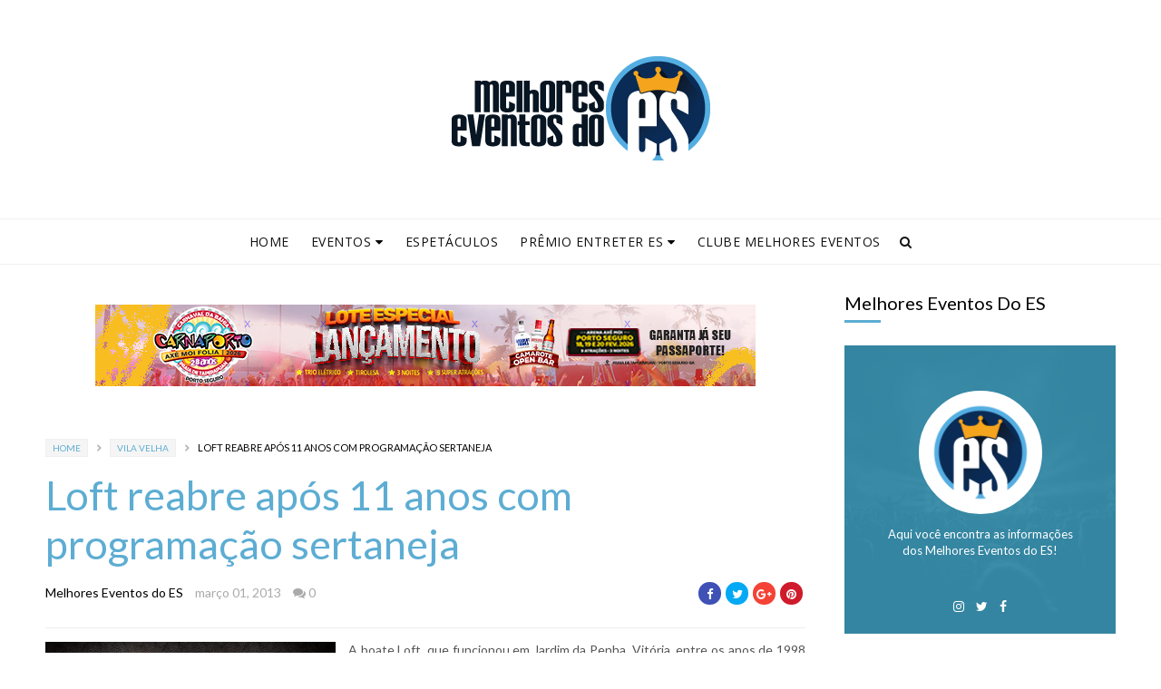

--- FILE ---
content_type: text/html; charset=UTF-8
request_url: https://www.melhoreseventosdoes.com.br/2013/03/loft-reabre-apos-11-anos-com.html
body_size: 64872
content:
<!DOCTYPE html>
<html class='v2' dir='ltr' xmlns='http://www.w3.org/1999/xhtml' xmlns:b='http://www.google.com/2005/gml/b' xmlns:data='http://www.google.com/2005/gml/data' xmlns:expr='http://www.google.com/2005/gml/expr' xmlns:og='https://ogp.me/ns#'>
<head prefix='og: https://ogp.me/ns# fb: https://graph.facebook.com/schema/og/ article: https://graph.facebook.com/schema/og/article'>
<link href='https://www.blogger.com/static/v1/widgets/335934321-css_bundle_v2.css' rel='stylesheet' type='text/css'/>
<meta charset='utf-8'/>
<meta content='width=device-width, initial-scale=1, maximum-scale=1' name='viewport'/>
<meta content='text/html; charset=UTF-8' http-equiv='Content-Type'/>
<meta content='blogger' name='generator'/>
<link href='https://www.melhoreseventosdoes.com.br/favicon.ico' rel='icon' type='image/x-icon'/>
<link href='https://www.melhoreseventosdoes.com.br/2013/03/loft-reabre-apos-11-anos-com.html' rel='canonical'/>
<link rel="alternate" type="application/atom+xml" title="Melhores Eventos do ES - Atom" href="https://www.melhoreseventosdoes.com.br/feeds/posts/default" />
<link rel="alternate" type="application/rss+xml" title="Melhores Eventos do ES - RSS" href="https://www.melhoreseventosdoes.com.br/feeds/posts/default?alt=rss" />
<link rel="service.post" type="application/atom+xml" title="Melhores Eventos do ES - Atom" href="https://www.blogger.com/feeds/8812296587307852120/posts/default" />

<link rel="alternate" type="application/atom+xml" title="Melhores Eventos do ES - Atom" href="https://www.melhoreseventosdoes.com.br/feeds/3087849880054024689/comments/default" />
<!--Can't find substitution for tag [blog.ieCssRetrofitLinks]-->
<link href='https://blogger.googleusercontent.com/img/b/R29vZ2xl/AVvXsEg8EWMrq_kTCb9rkSNLlrugu-RlyZGT3rQPIJuTltCv-OPBRARYaFFB5AEyyjE92LXYBeqye_Z7sJwDe9YbVc4-3e0n63DOpVU4Mmjek6ejkIJMWfysYa105ssBggmCll8YIW-CPa8r58I1/s320/859844_4745814717310_1936343482_o.jpg' rel='image_src'/>
<meta content='https://www.melhoreseventosdoes.com.br/2013/03/loft-reabre-apos-11-anos-com.html' property='og:url'/>
<meta content='Loft reabre após 11 anos com programação sertaneja' property='og:title'/>
<meta content='Um site com as informações mais completas dos Melhores Eventos do Espírito Santo, trazendo os artistas mais badalados do Brasil.' property='og:description'/>
<meta content='https://blogger.googleusercontent.com/img/b/R29vZ2xl/AVvXsEg8EWMrq_kTCb9rkSNLlrugu-RlyZGT3rQPIJuTltCv-OPBRARYaFFB5AEyyjE92LXYBeqye_Z7sJwDe9YbVc4-3e0n63DOpVU4Mmjek6ejkIJMWfysYa105ssBggmCll8YIW-CPa8r58I1/w1200-h630-p-k-no-nu/859844_4745814717310_1936343482_o.jpg' property='og:image'/>
<meta content='blogger' name='generator'/>
<meta content='Melhores Eventos do ES' property='og:site_name'/>
<meta content='Loft reabre após 11 anos com programação sertaneja' property='og:title'/>
<meta content='article' property='og:type'/>
<meta content='' name='description'/>
<meta content='' property='og:description'/>
<meta content='https://www.melhoreseventosdoes.com.br/2013/03/loft-reabre-apos-11-anos-com.html' property='og:url'/>
<meta content='https://blogger.googleusercontent.com/img/b/R29vZ2xl/AVvXsEg8EWMrq_kTCb9rkSNLlrugu-RlyZGT3rQPIJuTltCv-OPBRARYaFFB5AEyyjE92LXYBeqye_Z7sJwDe9YbVc4-3e0n63DOpVU4Mmjek6ejkIJMWfysYa105ssBggmCll8YIW-CPa8r58I1/s72-c/859844_4745814717310_1936343482_o.jpg' height='200px' itemprop='image' property='og:image' width='300px'/>
<meta content='300' property='og:image:width'/>
<meta content='200' property='og:image:height'/>
<meta content='facebook admins' property='fb:admins'/>
<meta content='facebook app id' property='fb:app_id'/>
<meta content='en_US' property='og:locale'/>
<meta content='en_GB' property='og:locale:alternate'/>
<meta content='hi_IN' property='og:locale:alternate'/>
<link href='https://fonts.googleapis.com/css?family=Open+Sans:400' rel='stylesheet'/>
<link href='//cdn.jsdelivr.net/jquery.slick/1.4.1/slick-theme.css' rel='stylesheet' type='text/css'/>
<script src='//code.jquery.com/jquery-latest.min.js'></script>
<link href='https://maxcdn.bootstrapcdn.com/font-awesome/4.7.0/css/font-awesome.min.css' rel='stylesheet'/>
<title>
Loft reabre após 11 anos com programação sertaneja
        - 
        Melhores Eventos do ES
</title>
<style type='text/css'>@font-face{font-family:'Lato';font-style:normal;font-weight:400;font-display:swap;src:url(//fonts.gstatic.com/s/lato/v25/S6uyw4BMUTPHjxAwXiWtFCfQ7A.woff2)format('woff2');unicode-range:U+0100-02BA,U+02BD-02C5,U+02C7-02CC,U+02CE-02D7,U+02DD-02FF,U+0304,U+0308,U+0329,U+1D00-1DBF,U+1E00-1E9F,U+1EF2-1EFF,U+2020,U+20A0-20AB,U+20AD-20C0,U+2113,U+2C60-2C7F,U+A720-A7FF;}@font-face{font-family:'Lato';font-style:normal;font-weight:400;font-display:swap;src:url(//fonts.gstatic.com/s/lato/v25/S6uyw4BMUTPHjx4wXiWtFCc.woff2)format('woff2');unicode-range:U+0000-00FF,U+0131,U+0152-0153,U+02BB-02BC,U+02C6,U+02DA,U+02DC,U+0304,U+0308,U+0329,U+2000-206F,U+20AC,U+2122,U+2191,U+2193,U+2212,U+2215,U+FEFF,U+FFFD;}</style>
<style id='template-skin-1' type='text/css'><!--
body#layout .navbar {
display: none;
}
body#layout{width:990px;}
body#layout div#pages-top {
float: left;
}body#layout div#top-share-buttons {
display: inline-block;
}body#layout .le_social {
float: right;
}
body#layout div#header {
float: left;
}
body#layout div.banner.has-dots {
margin-top: -435px;
}
body#layout .footer-widgets .section {
width: 20%;
display: inline-block;
}
body#layout div#Theme-Options:after {
content: " ";
display: block;
height: 0;
clear: both;
}
body#layout div.widget{margin-top:20px;}
body#layout div#box19{
overflow:visible;
}
body#layout .wrapping {
width: 65%;
float: left;
}
body#layout .bslider{
overflow:visible;
float:right;
width:590px;
}
body#layout #outer-wrapper {
width: 970px;
}
body#layout div#Theme-Options,body#layout div#On-Off-Sticky-Sidebar,body#layout div#Infinite-Scrolling-On-Off {
background: #ffabab;
}
body#layout div#Theme-Options .widget {
width: 19%;
float: left;
margin-right:  1%;
min-height:160px;
}
body#layout div#Top-Categories .widget {
width: 32%;
margin-right:  1%;
float: left;
}
body#layout div#Top-Categories:after {
content: "";
height:  0;
display:  block;
clear: both;
}
body#layout:before {
content: "Theme Options are NOT included in the Free Version of this theme, please Purchase the Theme from www.oddthemes.com";
border: 3px double #999;
padding: 10px;
position: relative;
top: -5px;
font-size: 18px;
color: #c4d9e2;
letter-spacing: .5px;
display: block;
background: #c31f1f;
}
--></style>
<style id='page-skin-1' type='text/css'><!--
/*
-----------------------------------------------
Template: Sprinx Blogger Template
Name:  Ceyron Louis
Designer Url - http://www.oddthemes.com
-----------------------------------------------
<Group description="Main Settings" selector="body">
<Variable name="maincolor" description="Main Color" type="color" default="#5dadd3"/>
<Variable name="headcolor" description="Heading Color" type="color" default="#000"/>
<Variable name="linkcolor" description="Link Color" type="color" default="#000000"/>
<Variable name="hovercolor" description="Hover Color" type="color" default="#5dadd3"/>
</Group>
<Group description="Homepage Post Background Colors" selector="body">
<Variable name="firstcolor" description="First Color" type="color" default="#ef7d7d"/>
<Variable name="secondcolor" description="Second Color" type="color" default="#5dd39e"/>
<Variable name="thirdcolor" description="Third Color" type="color" default="#7dc0ef"/>
<Variable name="fourthcolor" description="Fourth Color" type="color" default="#ef7db2"/>
<Variable name="fifthcolor" description="Fifth Color" type="color" default="#8a7def"/>
</Group>
<Group description="Page Text" selector="body">
<Variable name="body.font" description="Main Font" type="font" default="normal normal 15px 'Lato', sans-serif"/>
<Variable name="heading.font" description="Homepage Heading Font" type="font" default="normal normal 700 25px 'Lato', sans-serif"/>
<Variable name="homepage.title.font" description="Homepage Title Font" type="font" default="normal normal 400 28px 'Lato', sans-serif"/>
<Variable name="homepage.slider.font" description="Homepage Slider Category font" type="font" default="normal normal 400 12px 'Lato', sans-serif"/>
<Variable name="homepage.slider23.font" description="Homepage Slider title font" type="font" default="normal normal 400 35px 'Lato', sans-serif"/>
<Variable name="bodytext" description="Text Color" type="color" default="#000000"/>
</Group>
<Group description="Background Color" selector="body">
<Variable name="mainbg" description="Main Background Color" type="color" default="#ffffff"/>
<Variable name="topbg" description="TopBar Background Color" type="color" default="#ffffff"/>
<Variable name="topicon" description="Top Social Icon" type="color" default="#000000"/>
<Variable name="tophovericon" description="Top Social Hover Icon" type="color" default="#f27684"/>
</Group>
<Group description="Menu Area" selector=".fixedheader">
<Variable name="topbartext" description="Top Bar Text Color" type="color" default="#000000"/>
<Variable name="dropbg" description="DropDown Background Color" type="color" default="#ffffff"/>
<Variable name="dropbgtext" description="DropDown Text Color" type="color" default="#000000"/>
<Variable name="droptexthover" description="DropDown Text Hover Color" type="color" default="#f27684"/>
<Variable name="menu.font" description="Menu Font" type="font" default="normal normal 16px 'Lato', sans-serif"/>
</Group>
<Group description="Sidebar Setting" selector="#sidebar-wrapper">
<Variable name="sidebar.font" description="Font" type="font"
default="normal normal 18px 'Lato', sans-serif"/>
<Variable name="sidebarheadtext" description="Heading Text Color" type="color" default="#000000"/>
<Variable name="sidebarbg" description="Background Color" type="color" default="#ffffff"/>
<Variable name="sidebartext" description="Text Color" type="color" default="#000000"/>
</Group>
<Group description="Footer Settings" selector="body">
<Variable name="footerbgcolor" description="Footer Background Color" type="color" default="#1C1C1C"/>
<Variable name="footerlinkcolor" description="Footer Link Color" type="color" default="#ffffff"/>
<Variable name="footertextcolor" description="Footer Text Color" type="color" default="#ffffff"/>
</Group>
*/
html, body, div, span, applet, object, iframe, h1, h2, h3, h4, h5, h6, p, blockquote, pre, a, abbr, acronym, address, big, cite, code, del, dfn, em, img, ins, kbd, q, s, samp, small, strike, strong, sub, sup, tt, var, b, u, i, center, dl, dt, dd, ol, ul, li, fieldset, form, label, legend, table, caption, tbody, tfoot, thead, tr, th, td, article, aside, canvas, details, embed, figure, figcaption, footer, header, hgroup, menu, nav, output, ruby, section, summary, time, mark, audio, video {
border: 0;
padding:0;
font-size: 100%;
font: inherit;
vertical-align: baseline;
}
img {
max-width: 100%;
}
article, aside, details, figcaption, figure, footer, header, hgroup, menu, nav, section { display: block }
ol, ul { list-style: none }
blockquote, q { quotes: none }
blockquote:before, q:before {
content: '';
content: none;
}
article, aside, details, figcaption, figure, footer, header, hgroup, menu, nav, section { display: block }
.picfooter ol, .picfooter ul { list-style: none }
blockquote, q { quotes: none }
blockquote:before, q:before {
content: '';
content: none;
}
table {
border-collapse: collapse;
border-spacing: 0;
}
:focus { outline: 0 }
a:link { -webkit-tap-highlight-color: #FF5E99 }
video, object, embed {
max-width: 100%;
}
iframe { max-width: 100% }
blockquote {
width: 93%;
font: normal normal 14px Lato;
padding: 15px 10px 20px 27px;
position: relative;
margin-top: 25px;
margin-bottom: 10px;
background: #f0f0f0;
text-align: center;
}
blockquote:before {
position: absolute;
content: '"';
font-size: 40px;
width: 50px;
left: -5px;
font: normal normal 14px Lato;
}
blockquote p { margin-bottom: 10px }
strong, b { font-weight: bold }
em, i, cite {
font: normal normal 14px Lato;
}
small { font-size: 100% }
figure { margin: 10px 0 }
code, pre {
font: normal normal 14px Lato;
}
pre {
margin: 5px 0 20px 0;
line-height: 1.3em;
padding: 8px 10px;
overflow: auto;
}
code {
padding: 0 8px;
line-height: 1.5;
}
mark {
padding: 1px 6px;
margin: 0 2px;
color: black;
background: #FFD700;
}
address { margin: 10px 0 }
.item-thumbnail img{
max-width: 9999px;height:auto;
}
.widget,.section {
padding:0;
margin:0
}
.item-thumbnail  {
overflow: hidden;
display: block;
}
.item .widget  {
overflow: hidden;
display: block;
}
.Attribution {
display: none
}
.navbar .widget {
display: none! important
}
body{background:#fff;}
body {
color:#777;
margin:0;
}
a {
color:#222;
text-decoration:none;
}
a:link {
color:#222;
text-decoration:none;
}
a:hover {
color:#5dadd3;
text-decoration:none;
}
/* Header2 Css Started */
.header2 div#head-wrapper23 {
width: 20%;
display: table-cell;
vertical-align: middle;
}
.header2 .topbar.stick-me.not-sticking {
display: table-cell;
vertical-align:middle;
}
.header2 #header{padding:0;}
ul.megamenu li.megalist {
position: initial;
}
/* Header2 Css Ended */
/* Slider */
.slick-slider
{
margin-bottom:0px;
position: relative;
display: block;
-moz-box-sizing: border-box;
box-sizing: border-box;
-webkit-user-select: none;
-moz-user-select: none;
-ms-user-select: none;
user-select: none;
-webkit-touch-callout: none;
-khtml-user-select: none;
-ms-touch-action: pan-y;
touch-action: pan-y;
-webkit-tap-highlight-color: transparent;
}
.slick-list
{
position: relative;
display: block;
overflow: hidden;
margin: 0;
padding: 0;
}
.slick-list:focus
{
outline: none;
}
.slick-list.dragging
{
cursor: pointer;
cursor: hand;
}
.slick-slider .slick-track,
.slick-slider .slick-list
{
-webkit-transform: translate3d(0, 0, 0);
-moz-transform: translate3d(0, 0, 0);
-ms-transform: translate3d(0, 0, 0);
-o-transform: translate3d(0, 0, 0);
transform: translate3d(0, 0, 0);
}
.slick-track
{
position: relative;
top: 0;
left: 0;
display: block;
}
.slick-track:before,
.slick-track:after
{
display: table;
content: '';
}
.slick-track:after
{
clear: both;
}
.slick-loading .slick-track
{
visibility: hidden;
}
.slick-slide
{
display: none;
float: left;
height: 100%;
min-height: 1px;
}
[dir='rtl'] .slick-slide
{
float: right;
}
.slick-slide img
{
display: block;width:100%;height:432px;
}
.slick-slide.slick-loading img
{
display: none;
}
.slick-slide.dragging img
{
pointer-events: none;
}
.slick-initialized .slick-slide
{
display: block;
}
.slick-loading .slick-slide
{
visibility: hidden;
}
.slick-vertical .slick-slide
{
display: block;
height: auto;
border: 1px solid transparent;
}
.slick-arrow.slick-hidden {
display: none;
}
.slick-next{right:0px;}
.slick-prev {
margin-right: 8px;
left:0px;
}
.slicktopgrid:hover .slick-prev,.slicktopgrid:hover  .slick-next {
opacity:  1;
}
.slicktopgrid:hover .slick-prev{left:25px;}
.slicktopgrid:hover  .slick-next {right:25px;}
.slick-prev, .slick-next {
top: 50%;
z-index:999;
width: 40px;
border:1px solid #fff;
height: 40px;
opacity: 0;
transition: 600ms;
-moz-transition: 600ms;
-o-transition: 600ms;
-webkit-transition: 600ms;
-ms-transition: 600ms;
}
.slick-prev:before, .slick-next:before{opacity:1;}
.slick-prev:before {
content: '\f104';
font-family: fontAwesome;color: #fff;text-align: center;
display: block;
line-height: 1.2;
}
.slick-next:before {
content: '\f105';
font-family: fontAwesome;color: #fff;text-align: center;
display: block;
line-height: 1.2;
}
.slickslider .item-title a {
font: normal normal 400 28px 'Lato', sans-serif;
padding: 0 0px;
color:#000000;
font-size:15px;
}
.slickslider .item-wrap-inner{position:relative;}
.slickslider .item-info {
width:100%;font-size: 12px;
text-align:center;
}
#head-wrapper23 {
display: table;
clear: both;
margin:0 auto;width:100%;
background-color: #fff;
}
.item-title {
padding: 10px 0 4px 0;
}
#sidebar-wrapper{background:#fff;}
#content-wrapper{background:#fff;}
#wrap2{background:#fff;}
#head-inner {
background-position: center;
margin-left: auto;
margin-right: auto;
}
#header {
max-width: 350px;
text-align: left;
padding: 25px 0 20px;
display:table-cell;
vertical-align:middle;
}
.widget-content.popular-posts ul {
list-style: none;
}
#header h1 {
margin:5px 5px 0;
padding:10px 20px 5px 18px;
text-transform:none;
font: normal normal 14px Lato;
color: #000;
}
#header a {
color:#000000;
text-decoration:none;display: inline-block!important;
}
#header a:hover {
color:#5dadd3;
}
#header .description {
margin:0;
padding:0;
max-width:400px;
text-transform:none;
line-height: .4em;
font:normal normal 14px Lato;
color: #000;
}
#outer-wrapper {
width: 1180px;
margin:0 auto;
padding:0px 20px 0px 20px;
text-align:left;
font:normal normal 14px Lato;
background:#fff;
}
div#sidebar.sidebar.section div.widget-content.popular-posts>ul>li>a {
color: #474747;
font-style: normal;
}
#sidebar-wrapper {
width: 27%;
float: right;
word-wrap: break-word;
padding-top: 30px;padding-left: 20px;
}
h2.date-header {
display:none;
}
.post {
margin:0 0 20px 0;
font:normal normal 14px Lato;
color:#555;
}
.post h2 {
margin:15px 0 0px 0;
padding:0 0 4px;
font: normal normal 14px Lato;
line-height:1.4em;
font-weight:900;
color:#333;
}
.post-body.entry-content span {
font: normal normal 14px Lato!important;
line-height: 21px!important;
letter-spacing: 0.3px!important;
}
.post h2 a, .post h2 a:visited, .post h2 strong {
display:block;
display:block;
text-decoration:none;
}
.post-body {
}
.post-body blockquote {
line-height:1.3em;
}
.post-footer {
}
.comment-link {
}
.post img, table.tr-caption-container {
margin: 0 0 0px;
}
.tr-caption-container img {
border: none;
padding: 0;
}
.post blockquote {
}
.post blockquote p {
}
.post-meta{
font: normal normal 14px Lato;
color: #000;
font-size:16px;
}
.post-meta a{
color: #aaa;
text-decoration:none;
}
.post-meta a:hover {
color: #5dadd3;
}
.showpageOf {
display: none;
}
.showpagePoint {
padding: 10px 14px;
background: #222;
float: left;
color: #fff;
font-size: 14px;
font-weight: bold;
}
.showpage a, .showpageNum a {
padding: 10px 14px;
color:#000000;
font-size: 14px;
font-weight: bold;
text-decoration: none;
}
.showpageNum a:hover {
background: #222;
color:#5dadd3
}
.showpageArea {
text-align:center;
}
#comments{
font-size:13px;
margin:0;
margin-top:80px;
text-align: center;
}
#comments h4{display:block;line-height:35px;text-transform:uppercase;}
#comments h4,.comments .comment-header,.comments .comment-thread.inline-thread .comment{position:relative}
#comments h4,.comments .user a,.comments .continue a{font-size:14px}
#comments h4,.comments .continue a{font-weight:normal;color:#000000}
#comments .avatar-image-container img{border:0}
.comment-thread{color:#111}
.comment-thread a{color:#000000}
.comment-thread ol{margin:0 0 20px}
.comment-thread .comment-content a,.comments .user a,.comments .comment-thread.inline-thread .user a{color:#000000;}
.comments .avatar-image-container,.comments .avatar-image-container img{
width:48px;
max-width:48px;
height:48px;
max-height:48px
}
.comments .comment-block,.comments .comments-content .comment-replies,.comments .comment-replybox-single{
margin-left:60px
}
.comments .comment-block,.comments .comment-thread.inline-thread .comment{
border:1px solid #ddd;
background:#fff;
padding:10px
}
.comments .comments-content .comment{
margin:15px 0 0;
padding:0;
width:100%;
line-height:1em
}
.comments .comments-content .icon.blog-author{
position:absolute;
top:-12px;
right:-12px;
margin:0;
background-image: url(https://blogger.googleusercontent.com/img/b/R29vZ2xl/AVvXsEjgTnXpSXR2AEupsSeTq6Em42T6OJBIJFr565W6Kvy6dWMukm-WVaNyD2o5xauuC6-jT3yYqEsqUEPrXcW1URuEvRVNJcdFYkab7hhqhErZP0-59bzJOMCpFK0R5JRecTeOJsXd_-92Ig8n/s1600/comment-author.png);
width:36px;
height:36px
}
.comments .comments-content .inline-thread{padding:0 0 0 20px}
.comments .comments-content .comment-replies{margin-top:0}
.comments .comment-content{padding:5px 0;line-height:1.4em}
.comments .comment-thread.inline-thread{
border-left:1px solid #ddd;
background:transparent
}
.comments .comment-thread.inline-thread .comment{width:auto}
.comments .comment-thread.inline-thread .comment:after{
content:"";
position:absolute;
top:10px;
left:-20px;
border-top:1px solid #ddd;
width:10px;height:0px
}
.comments .comment-thread.inline-thread .comment .comment-block{
border:0;
background:transparent;
padding:0
}
.comments .comment-thread.inline-thread .comment-block{margin-left:48px}
.comments .comment-thread.inline-thread .user a{font-size:13px}
.comments .comment-thread.inline-thread .avatar-image-container,.comments .comment-thread.inline-thread .avatar-image-container img{
width:36px;
max-width:36px;
height:36px;
max-height:36px
}
.comments .continue{border-top:0;width:100%}
.comments .continue a{padding:10px 0;text-align:center}
.comment .continue{display:none}
#comment-editor{width:100%!important}
.comment-form{width:100%;max-width:100%}
.comments .comments-content .loadmore,.comments .comments-content {margin:0}
#blog-pager-newer-link {
float: left;
}
#blog-pager-older-link {
float: right;
}
#blog-pager {
text-align: center;
padding:20px;
margin-bottom:-25px;
}
div#blog-pager {
text-transform: uppercase;
font-size: 14px;
font-weight: 600;
letter-spacing: 1px;
}
.blog-posts.hfeed {
margin-bottom: 30px;
}
.feed-links {
display:none;
}
.sidebar {
line-height: 1.3em;
}
/* list */
ol{list-style:decimal outside
}
ul{list-style:disc outside
}
li{margin:.5em 0
}
dt{font-weight:bold
}
dd{margin:0 0 .5em 2em
}
.sidebar ul {
padding: 0;
margin: 0;
list-style: none;
}
.sidebar li {
display: block;
}
.Label li{
line-height: 32px;
font: normal normal 14px Lato;
margin: 8px 0;
padding: 5px 0px;
}
#sidebar-wrapper .Label li{
border-bottom:1px solid #eee;
}
footer#f4 .Label li{
border-bottom:1px solid #eee;
}
.Label li:last-child{
border-bottom:none!important;
}
.Label li:hover,.Label li:hover a{
color:#5dadd3;
}
.sidebar .widget, .main .widget {
margin:0 0 1.5em;
padding:0 0 1.5em;
}
.main .Blog {
border-bottom-width: 0;
}
.cloud-label-widget-content {
float:left;
margin-bottom:8px;
padding:0px 0px 0px 0px;
border:0;
}
.cloud-label-widget-content li, .cloud-label-widget-content a {
background: #8B8B8B;
border: 1px solid #DFDFDF;
color: #000000;
float: left;
font: normal normal 14px Lato;
margin: 4px 4px 0 0;
padding: 7px 7px;
text-decoration: none;
-webkit-transition: all 0.4s ease 0s;
-moz-transition: all 0.4s ease 0s;
-ms-transition: all 0.4s ease 0s;
-o-transition: all 0.4s ease 0s;
transition: all 0.4s ease 0s;
}
.cloud-label-widget-content a:hover {
background: #4A86B8;
color: #5dadd3;
border: 1px solid #4A86B8;
}
.status-msg-wrap{
display:none;
}
.BlogArchive #ArchiveList ul li{
list-style: none;
display: block;
padding: 5px 0 5px 15px;
text-decoration: none;
text-shadow: -1px -1px 0 #EEEEEE;
}
#BlogArchive1_ArchiveMenu {
width: 100%;
border: 1px solid #ddd;
background: #eee;
padding: 10px;
}
.FollowByEmail .follow-by-email-inner {
position: relative;
margin-top:10px;
}
.follow-by-email-inner:before {
content: &quot;Enter Your Email and Join Our Email Subscriber List, Its Spam Free Secuer Email System&quot;;
font-size: 13px;
}
.button:hover,a.button:hover,#main-content input[type=&quot;submit&quot;]:hover{background:#444!important;text-decoration:none!important}
.FollowByEmail .follow-by-email-inner .follow-by-email-address {
border: 1px solid #ddd;
border-radius: 0;
-o-border-radius: 0;
-moz-border-radius: 0;
-webkit-border-radius: 0;
font-size: 13px;
height: 30px;
padding-left: 10px;
width: 95%
}
.FollowByEmail .follow-by-email-inner .follow-by-email-submit {
background: #5dadd3;
border: 0 none;
border-radius: 0;
-o-border-radius: 0;
-moz-border-radius: 0;
-webkit-border-radius: 0;
color: #FFF;
cursor: pointer;
font-size: 13px;
height: 35px;
margin: 5px 3px;
width: 70px;
z-index: 0;
}
.FeaturedPost {
font: normal normal 14px Lato;}
.FeaturedPost h3 {font-weight:400;font-size: 16px;}
.pluginCountButton{min-width: 14px;}
.FollowByEmail .follow-by-email-inner .follow-by-email-submit:hover {
background: #333333;
}
.container {
background-color: #fff;
width: 100%;
overflow:hidden;
margin: 0 auto;
}
.footer-widgets {
overflow: hidden;
padding: 0px 20px;
margin: 0;
}
.footer-widgets .yinks_narrow {
border-top: 1px solid #eee;
}
.footer-widgets ul li a {
font: normal normal 14px Lato;
font-size:14px;
font-weight:400;
}
.footer-widget .widget-content{color:#eee;}
.widget-content {
font: normal normal 14px Lato;
line-height: 1.5;
color: #5f6569;
}
.label-size {
line-height: 2.5;
}
div#Label3.widget.Label span.label-size>a {
float: left;
background:none;
font-size: 13px !important;
margin: 4px 4px 0 0;
padding: 7px 7px;
text-decoration: none;
-webkit-transition: all 0.4s ease 0s;
-moz-transition: all 0.4s ease 0s;
-ms-transition: all 0.4s ease 0s;
-o-transition: all 0.4s ease 0s;
transition: all 0.4s ease 0s;
border: 1px solid #b1b1b1;
}
div#Label3.widget.Label div.widget-content.cloud-label-widget-content {
margin-top: -15px;
}
div#Label3.widget.Label span.label-size>a:hover {
float: left;
font-size: 13px !important;
margin: 4px 4px 0 0;
padding: 7px 7px;
text-decoration: none;
-webkit-transition: all 0.4s ease 0s;
-moz-transition: all 0.4s ease 0s;
-ms-transition: all 0.4s ease 0s;
-o-transition: all 0.4s ease 0s;
transition: all 0.4s ease 0s;
border: 1px solid #fff;
}
div.f-widget.f-widget-2 div.widget-content.popular-posts>ul>li>a {
color: #eee;
font-style: normal;
}
div.widget-content.popular-posts>ul {
margin-top: -12px;
}
div.widget-content.popular-posts>ul>li>a:hover {
color: #5dadd3;
font-style: normal;
}
.textblock h3.postTitle {
padding: 0;
margin: 0;
}
.articles7 span.day{font-size:11px;display:block;}
.footer-widgets h2 {
line-height: 1.2;
font:normal normal 14px Lato;
margin-bottom: 40px!important;
font-size:20px!important;
font-weight:400!important;
display:inline-block;
padding-right:10px;
color:#000;
}
.f-widget {
width: 30%;
float: left;
position: relative;
color: #fff;
font:normal normal 14px Lato;
margin-bottom: 30px;
margin-right: 2.5%;
padding-bottom:20px;
}
.footer-widgets .last {
float: left;
position: relative;
margin-right: 0;
border:none;
overflow:hidden;
}
.footer-widgets .last .widget a {
color:#000000;
}
.social-icons{
text-align:center;
}
.social-icons a{
position:relative;
margin:0;
opacity:.7;
}
.social-icons a:hover{ opacity:1;}
.social-icons.icon_24 img{
width:24px;
height:24px;
}
.social-icons.icon_16 img{
width:16px;
height:16px;
}
.social-icons.icon_flat{
float:left;
margin:4px 0 0 0;
}
.social-icons.icon_flat a{
background:url(https://blogger.googleusercontent.com/img/b/R29vZ2xl/AVvXsEiOsM7KEHa-zNEPKycJ6cuRBy5pd2vISmauuRu2Ad8fCz0tn502xD3H79-USl1fhE3qT29f39bujfBpdocvH4c6hLBe94FEmK4klS7qqNhQPvwdCMMdEG-4WQshfkiQ9BJfeqGzQsxsVUv9/s1600/social-icons.png) no-repeat top left;
width: 20px;
height: 20px;
}
.social-icons.icon_flat a:hover{ opacity:.6;}
.icon_flat a.google-tieicon{background-position:-38px 1px;}
.icon_flat a.facebook-tieicon{background-position:left 0;}
.icon_flat a.twitter-tieicon{background-position:-76px 1px;}
.icon_flat a.youtube-tieicon{background-position:-38px -82px;}
.icon_flat a.dribbble-tieicon{background-position:-121px -82px;}
.icon_flat a.rss-tieicon{background-position:left -123px;}
.icon_flat a.pinterest-tieicon{background-position:-76px -123px;}
.icon_flat a.instagram-tieicon{background-position:left -209px;}
a.ttip, a.tooldown{display:inline-block;}
.contact-form-button{
border-radius:3x !important;
-o-border-radius: 3x !important;
-moz-border-radius: 3x !important;
-webkit-border-radius: 3x !important;
width:95%;
margin-top:10px;
}
.contact-form-name,.contact-form-email,.contact-form-email-message{
max-width:95%;
margin-bottom:5px;
color:#333;
}
.contact-form-email:hover,.contact-form-name:hover,.contact-form-email-message:hover{
box-shadow:none
}
input:focus,.contact-form-email-message{
box-shadow:none
}
.contact-form-email-message{
border:none !important;
border-top:0px;
border:0px
}
.contact-form-email, .contact-form-name{
border:none;
background:#fff;
border:none !important;
padding:5px;
}
.contact-form-name, .contact-form-email, .contact-form-email-message{
background:#fff;
padding:5px;
}
.contact-form-button-submit{
background:#990000;
background-color:#990000!important;
border:none !important;
box-shadow:none !important;
border-radius:none !important;
-o-border-radius:none !important;
-moz-border-radius: none !important;
-webkit-border-radius: none !important;
}
.footer-widgets .widget-content {
font:normal normal 14px Lato;
}
#credit{
position:fixed;
background: #000;
z-index: 9999;
font:normal normal 14px Lato;
color: #fff;
overflow: hidden;
margin: 0 auto;
clear: both;
line-height: 15px;
bottom: 5px;
right: 5px;
}
#credit:hover{background:#5dadd3;}
.lefts{
text-align: center;
padding: 20px;
color: #fff;
font-size: 14px;
border-top: 1px solid #222;
background-color: #000;
font: normal normal 14px Lato;
text-transform: uppercase;
letter-spacing: 1px;
}
.lefts a {
color: #5dadd3;
}
#credit a{
color:#000000;
text-decoration:none;
}
#credit a:hover{
color:#5dadd3;
text-decoration:none
}
div#sidebar-wrapper .popular-posts .item-thumbnail img {
margin: 0 5px 0 0;
width: 120px;
height: auto;
}
.popular-posts dd {
border-bottom: 1px solid #eee;
padding: 8px 0 4px;
}
#menu{
background: #e0e0e0;
color: #999;
height: 44px;
z-index:9;
width:1180px;
margin:0 auto;
border-bottom: 2px solid #BBB;
}
#menu ul,#menu li{margin:0 auto;padding:0 0;list-style:none}
#menu ul{height:50px;width:1180px}
#menu li{float:left;display:inline;position:relative;font:normal normal 14px Lato;
text-transform: uppercase;}
#menu a{display: block;
line-height: 44px;
padding: 0 19.5px;
text-decoration: none;
color: #000000;
}
#menu li a:hover{
background: #C8C8C8;
}
li.home a{background:#C8C8C8;}
#menu label{font:normal normal 14px Lato;display:none;width:35px;height:36px;line-height:36px;text-align:center}
#menu label span{font-size:16px;position:absolute;left:35px}
#menu ul.menus{
height: auto;
overflow: hidden;
width: 190px;
background: #c8c8c8;
position: absolute;
z-index: 999;
display: none;
}
#menu ul.menus li{
display: block;
width: 100%;
font:normal normal 14px Lato;
text-transform: none;
text-shadow: none;
}
#menu ul.menus a{
color: #000000;
line-height: 35px;
}
#menu li:hover ul.menus{display:block}
#menu ul.menus a:hover{
background: #B7B7B7;
color: #5dadd3;
-webkit-transition: all .1s ease-in-out;
-moz-transition: all .1s ease-in-out;
-ms-transition: all .1s ease-in-out;
-o-transition: all .1s ease-in-out;
transition: all .1s ease-in-out;
}
@media screen and (max-width: 800px){
#menu{position:relative}
#menu ul{background:#111;position:absolute;top:100%;right:0;left:0;z-index:3;height:auto;display:none}
#menu ul.menus{width:100%;position:static;padding-left:20px}
#menu li{display:block;float:none;width:auto; font:normal normal 14px Lato;}
}
.headline-wrapper{
background: #111;
width: 100%;
color: #fff;
margin: 0 auto;
}
.headline ul li ul li a {
color: #000;
}
.headline{
max-width: 1180px;
line-height: 30px;
text-align: right;
font:normal normal 14px Lato;
color: #fff;
text-transform: none;
clear: both;
margin: 0 auto;
padding: 0 20px;
}
.headline a{
color: #fff;
font-size: 14px;
font-weight: normal;
text-decoration: none;
margin:0 2px;
}
.headline a:hover{
color: #5dadd3;
text-decoration: none
}
.headline-left{
float:left;
width:73%;
padding:8px 0 0;
position:relative;
overflow:hidden;
}
.part23 .cont.topLists figure{width: 300px;
float: left;
position: relative;
height: 190px;}
.part23 .cont.topLists figure {
width: 300px;
float: left;
position: relative;
height: 199px;
top: 10px;
margin:0;
}
.part23 .topListimages {
height: 189px;
overflow: hidden;
text-align: center;
margin-bottom: 10px;
}
.part23 .part2 {
width: 300px;
float: left;
margin-top: 0px;
margin-bottom: 10px;
}
.part23 .toptext a {
color: #000000;}
.part23 .toptext{width: 290px;
text-align: left;
position: relative;
top: -57px;
left: 5px;
background: rgba(0, 0, 0, 0.17);
/* color: #fff; */
padding-left: 5px;}
.part23 {
width: 26.5%;
float: left;
/* margin-top: 15px; */
/* margin-bottom: 10px; */
margin-left: 12px;
}
.cont.topLists{
margin-top:0px;
}
.cont.topLists .topimages .images{ margin:10px 0;}
.toptext{ width:300px; text-align:left; }
.toptext a{ font: normal normal 14px Lato; color:#000000;}
figure figcaption .toptext a span{font:normal normal 14px Lato!important;}
.topimages{padding-bottom:4px; margin-bottom:0px;}
.topListimages{ height:160px; overflow:hidden; text-align:center; margin-bottom:10px;}
.topListimages a { display:block; margin:0 auto;}
.author{ margin-top:3px; text-align:center; font:normal normal 14px Lato;}
.author a{color:#000000; font-weight:normal;}
.author span{color:#9f9f9f;}
.topimages .author a{color:#000000;}
.cont.topLists figure{width:300px; float:left; position:relative;}
img.cover {
display:inline;
position:relative;
left:0;
top:9px;
right:0;
bottom:0;
opacity:1;
filter:progid:DXImageTransform.Microsoft.Alpha(Opacity=100);
-webkit-transition: all 0.3s ease-out;    /* Saf3.2+, Chrome */
-moz-transition: all 0.3s ease-out;  /* FF4+ */
-ms-transition: all 0.3s ease-out;  /* IE10 */
-o-transition: all 0.3s ease-out;  /* Opera 10.5+ */
transition: all 0.3s ease-out;
}
img.cover:hover {
-webkit-transform: scale(1.2);
-moz-transform: scale(1.2);
-o-transform: scale(1.2);
-ms-transform: scale(1.2);
transform: scale(1.2);
opacity: 0.9;
}
.latestpost{
font:normal normal 14px Lato;
overflow:hidden;
color:#000;
margin-bottom:40px;
}
.latestpost h4{
position: relative;
color: #333;
text-transform: uppercase;
font:normal normal 14px Lato;
}
}
.latestpost h4 a{
color:#000000;
background:#fff;
padding: 0px 10px 0px 10px;
margin-left: 20px;
}
#sidebar-wrapper .title{
position:relative;
}
.latestpost >div{text-align:center;
display: block;
}
.latestpost .title{
margin-bottom: 0;
padding: 6px;
}
#box19 {
width:100%;
padding: 3px 0px 5px 0px;
overflow: hidden;
}
.latestpost h4{    color: #5dadd3;}
.yinks{
width: 820px;
overflow:hidden;
margin:5px 0;
padding:0
}
.yinks .left{
float:left;
font:normal normal 14px Lato;
padding:10px 0
}
.yinks .right{
float:right;
font-size: 12px;
padding:10px 5px
}
.yinks_wide .thumb{
width:100%;
position:relative;
}
.yinks_wide img{
display:block;
width:100%;
min-height:220px;
}
.yinks_narrow{
width: 100%;
margin-bottom: 10px;
}
.yinks_narrow .thumb:nth-child(2){margin-right:0;}
.yinks_narrow .featuredTitle{
font: normal normal 400 28px 'Lato', sans-serif;
color: #000000;
padding: 15px 0;
line-height:20px;
margin: 0px 0;
transition: .2s;
-webkit-transition: .2s;
-moz-transition: .2s;
-o-transition: .2s;
}
.yinks_narrow .featuredTitle a:hover{
color:#5dadd3;
}
.yinks_wide .featuredPostMeta{
float:right
}
.yinks h2 a,.yinks h2 a:visited{
color:#333;
}
.yinks_narrow .featuredTitle a{
color:#000000;
}
.yinks1{
width: 100%;
overflow:hidden;
margin: 0;
padding:0
}
.yinks_narrow.right span.day {
color: #aaa!important;
}
.yinks1_wide{
width:100%;
}
.yinks1_wide .thumb{
padding-bottom:5px;
}
.yinks1_wide img{
display:block
}
.yinks1_narrow{
width:390px;
padding-bottom:6px
}
.yinks1_narrow .thumb{
float:left;
margin-right:7px;
}
.yinks1_narrow .featuredTitle{
font:normal normal 14px Lato;
color:#333
}
.yinks1_narrow .featuredTitle a:hover{
color:#5dadd3;
}
.yinks1_wide .featuredPostMeta{
float:left;
}
.yinks1 h2 a,.yinks1 h2 a:visited{
color:#333;
}
.yinks1_narrow .featuredTitle a{
color:#000000;
}
.news_imagez {
margin-bottom:20px;
}
.news_imagez .news_imagez_list {
overflow: hidden;
margin-right:-13px;
}
.news_imagez .news_imagez_list li {
float: left;
margin-right: 9px;
margin-bottom: 9px;width:268px; height:160px;
list-style:none;
overflow:hidden;
}
.news_imagez .news_imagez_list li a {
display: block;
}
.news_imagez .news_imagez_list li img {
padding: 0px;
border: 0px solid #eee;
}
.news_imagez .news_imagez_list li img {
width: 267px;
height: auto;
max-height: 160px;
min-height: 160px;
}
.box6{
width: 820px;
}
.box6 h2{
padding: 0px 0;
border-bottom: 2px solid #c5c5c5;
margin-left: 0px;
position: relative;
color: #333;
text-transform: uppercase;
font: normal normal 14px Lato;
}
.crosscol h2{
padding: 0px 0;
margin-left: 0px;
position: relative;
color: #333;
text-align: left;
text-transform: uppercase;
font: normal normal 14px Lato;
}
.lb-overlay-wrapper {
background: #f8f9f5;
border: 5px solid #f4f5f1;
border-radius: 5px;
-o-border-radius:none !important;
-moz-border-radius: none !important;
-webkit-border-radius: none !important;
margin-bottom: 30px;
position: relative;
text-align: center;
}
.error-404-title {
color: #4d4d4d;
text-align: center;
padding: 30px 0px 38px 0px ;
/* responsive phone */
}
@media (max-width: 767px) {
.error-404-title {
font-size: 30px;
line-height: 40px;
}
}
.error-404-sub-title {
line-height: 30px;
color: #a6a6a6;
text-align: center;
padding: 0 0 40px 0;
}
.error-404-sub-sub-title {
text-align: center;
margin-bottom: 70px;
}
.error-404-sub-sub-title a {
color: #000000;
padding: 7px 14px 8px 14px;
margin-left: 10px;
background-color: #5dadd3;
}
.error-404-sub-sub-title a:hover {
color: #5dadd3;
background-color: #555555;
text-decoration: none !important;
}
.error-404-head {
text-align: center;
}
.block-grid-1{
color:#333;
margin-top:10px;
padding-top:15px;
list-style:none;
}
#related-posts{
position:relative;
}
#related-posts h5,.author-wrap h5,#comments h4{
position:relative;
text-transform: uppercase;
padding: 0 0 12px 0;
font: normal normal 25px Verdana, Geneva, sans-serif;
font-size: 19px;
}
#related-posts .related_img {
padding:0px;
width:195px;
height:120px;
}
#related-posts .related_img:hover{
opacity:.7;
filter:alpha(opacity=70);
-moz-opacity:.7;
-khtml-opacity:.7;
}
a {
text-decoration: inherit;color:initial;
}
.block-grid-1{
font-size:14px;
color:#333;
font:normal normal 14px Lato;
margin-top:0;
padding-top:5px;
list-style:none;
}
body{overflow-x:hidden;margin:0;background:#fff;}
.bslider{
width:620px;
float:right;
margin-top:1px;
}
@media screen and (max-width:1024px) and (min-width:768px) {
#menu a {
padding: 0 6px;}
#header, #header .description{
float:none;
text-align:center;
margin:0 auto;
}
#header h1{
margin:0;
padding:0;
}
.headline-left{
max-width:40%;
}
#menu, #menu ul{
width:860px;
}
#outer-wrapper {
max-width: 820px;
margim-bottom:40px;
}
#sidebar-wrapper{
width:100%;max-width:100%;
float:left;
}
.container, #credit {
}
.footer-widgets .last{width:21%;}
}
@media only screen and (max-width:768px){
#header, #header .description{
float:none;
text-align:center;
margin:0 auto;
}
img#add {
margin-left: -54px;
}
.headline-left{
max-width:38%;
}
#menu, #menu ul{
width:660px;
}
#outer-wrapper {
max-width: 570px;
}
#main-wrapper{
width:100%;
}
.post img{
width:100%;
height:auto;
float:left;
}
.container, #credit {
}
.bslider{
float:left;
}
#thumb-wrapper{
width:400px;
margin:0 auto;
}
.yinks{
width:400px;
margin:0 auto;
}
}
@media only screen and (max-width:600px){
.f-widget{width:46%;}
#add{display:none;}
#header, #header .description{
float:none;
text-align:center;
margin:0 auto;
}
.headline-left{
max-width:100%;
}
#menu, #menu ul{
width:500px;
}
#outer-wrapper {
max-width: 460px;
}
#main-wrapper{
width:460px;max-width:460px;
padding:0;
margin:0;
}
#thumb-wrapper {
max-width:400px;
margin:0 auto;
}
.container, #credit {
}
.bslider{
float:left;
width:460px;
}
#box19{
width:100%;}
.box6{
width:400px;max-width:400px;
}
.yinks{
max-width:400px;
}
.footer-widgets .last {
width:42%;
}
#credit .left, #credit .right{
width:100%;
float:none;
text-align:center;
padding:0;
margin:0 auto;
}
.social-icons.icon_flat{
float:none;
text-align:center;
}
}
@media screen and (max-width:480px){
#sidebar-wrapper {
margin-left: 0;
float: left;
}
.f-widget {
width: 100%;
}
.footer-widgets .last {
width: 100%;
}
#header{
padding-bottom:0px;
}
.headline-left{
max-width:50%;
}
#menu, #menu ul{
width:400px;
}
#outer-wrapper {
max-width: 360px;
}
#main-wrapper{
float:left;
width:360px;max-width:360px;
padding:0;
margin:0;
}
.bslider{
width:360px;
}
#thumb-wrapper {
max-width:360px;
margin:0 auto;
}
.container, #credit {
}
.box6{
width:360px;max-width:360px;
float:left;
}
}
@media screen and (max-width:384px){
#header{
max-width:350px;
}
#header h1 {
font-size:30px;
}
#header .description {
}
.headline-left{
max-width:30%;
}
#menu, #menu ul{
width:350px;
}
#outer-wrapper {
max-width: 300px;
}
#main-wrapper{
float:left;
width:310px;max-width:310px;
padding:0;
margin:0;
}
#thumb-wrapper {
max-width:310px;
margin:0 auto;
}
.container, #credit {
}
.footer-widgets h2 {
font-size:12px;
}
.box6{
width:350px;max-width:350px;
float:left;
}
}
/*Flicker Image Gallery
-----------------------------------------------------------------*/
.flickr_plugin {
width: 300px;
}
.flickr_badge_image {
float: left;
height: 55px;
margin: 5px;
width: 55px;
}
.flickr_badge_image a {
display: block;
}
.flickr_badge_image a img {
display: block;
width: 100%;
height: auto;
-webkit-transition: opacity 100ms linear;
-moz-transition: opacity 100ms linear;
-ms-transition: opacity 100ms linear;
-o-transition: opacity 100ms linear;
transition: opacity 100ms linear;
}
.flickr_badge_image a img:hover {
opacity: .7;
}
.d-header {
margin-top: -1px;
}
.ccounter {
margin-top: -1px;
}
.selectnav {
display:none;
}
.le_social {
float: right;
position:relative;
}
.headline-left span {
font-size: 10px;
color: #ccc;
margin-left:30px;
}
.topbar{
padding: 0;
display: block;
background:#fff;
width: 100%;
margin: 0 auto 0px;
clear:both;
line-height:0;
}
ul#navigation li:hover ul {
display: block;
}
div#top-social a {
color: #fff;
display:inline-block;
vertical-align:middle;
text-align: center;
padding: 0 0 0 5px;
line-height: 42px;
}
div#top-social a:hover {
color:#5dadd3;
}
#navtop{display:block;height:auto;}
#navtop ul{font:normal normal 14px Lato;padding-left:0;font-size:0;text-align:center;position:relative;z-index:9999;background:inherit}
#navtop ul a{
padding: 10px 16px;
color: #fff;
text-transform:uppercase;
transform: translateY(0px);
-webkit-transform: translateY(0px);
font:normal normal 16px 'Lato', sans-serif;
font-weight:900;
letter-spacing: 1.5px;
font-size:12px;
}
#navtop ul ul li a {
font-weight: 600;
}
#navtop ul > li{margin-right:25px!important;}
#navtop ul li{position:relative;margin:0;padding:0;position:relative;display:inline-block;font-size:16px}
#navtop ul li.current-menu-item a{color:#000000;}
#navtop ul a:hover{color:#5dadd3;filter: alpha(opacity=100);
transform: translateY(0px);
-webkit-transform: translateY(0px);}
#navtop ul ul{background:#121212;border:1px solid #121212;visibility:hidden;position:absolute;top:150%;left:0;padding:0;transform: translateY(-10px);
-webkit-transform: translateY(-10px);
transition: transform 350ms, opacity 300ms;
-webkit-transition: -webkit-transform 350ms, opacity 300ms;}
#navtop ul ul li{    padding: 8px 0;text-align:left;float: none;
width: 200px;
border: 1px solid #121212;
border-top: none;}
#navtop ul ul a{line-height:120%;padding:10px 15px;color:#000000;  border-top: 1px solid #3C3C3C;}
#navtop ul ul ul{top:0;left:100%}
#navtop ul li:hover > ul{visibility:visible;filter: alpha(opacity=100);
transform: translateY(0px);
-webkit-transform: translateY(0px);}
#navtop ul li.current-menu-item a{
background: #181818;
}
div#main-menu-bar {
display:block;padding:0px 0;
}
#navtop ul ul a:first-child{border:none;}
.FollowByEmail .follow-by-email-inner .follow-by-email-address{
margin: 0px 0px 11px;
background-image: url(https://blogger.googleusercontent.com/img/b/R29vZ2xl/AVvXsEhyfhWidcsyqN94Ygf21A-0ctja_tcj8nTarMtaD3NsYo2O9VzpIQ03ErUoimBkHLctNEdLAMUApxp12mWbIfTJ4dSJJYBqzNFbR_TC-0nwKI40ch4xG_XVgDKL_fH4H0gZKgzgiL3jc4T_/s1600/newsletter.gif);
background-repeat: no-repeat;
background-position: center left;
padding-left: 48px;
font-size:15px;
width:75%;
margin-top:10px;
}
/* slicknav */
/*!
* SlickNav Responsive Mobile Menu v1.0.7
* (c) 2016 Josh Cope
* licensed under MIT
*/.slicknav_btn,.slicknav_nav .slicknav_item{cursor:pointer}.slicknav_menu,.slicknav_menu *{box-sizing:border-box}.slicknav_btn{position:relative;display:block;vertical-align:middle;padding: 14px 10px 25px;line-height:1.125em}.slicknav_btn .slicknav_icon-bar+.slicknav_icon-bar{margin-top:.188em}.slicknav_menu .slicknav_menutxt{font:normal normal 14px Lato;letter-spacing:.5px;display:block;line-height:1.188em;float:left;color:#fff;font-weight:700;}.slicknav_menu .slicknav_icon{float:left;width:1.125em;height:28px;margin:1px 4px 0 5px;}.slicknav_menu .slicknav_icon:before{background:0 0;width:1.125em;height:.875em;display:block;content:"";position:absolute}.slicknav_menu .slicknav_no-text{margin:0}.slicknav_menu .slicknav_icon-bar{display:block;width:1.125em;height:.125em;-webkit-border-radius:1px;-moz-border-radius:1px;border-radius:1px;}.slicknav_menu:after,.slicknav_menu:before{content:" ";display:table}.slicknav_menu:after{clear:both}.slicknav_nav li,.slicknav_nav ul{    margin: 4px 0;display:block}.slicknav_nav .slicknav_arrow{font-size:.8em;margin:0 0 0 .4em}.slicknav_nav .slicknav_item a{display:inline}.slicknav_nav .slicknav_row,.slicknav_nav a{display:block}.slicknav_nav .slicknav_parent-link a{display:inline}.slicknav_menu{*zoom:1;font-size:16px;padding:15px 0;background:#fff;}.slicknav_nav,.slicknav_nav ul{list-style:none;overflow:hidden;padding:0}.slicknav_menu .slicknav_icon-bar{background-color:#fff}.slicknav_btn{text-decoration:none;}.slicknav_nav{clear:both;color:#fff;margin:0;font-size:.875em}.slicknav_nav ul{margin:0 0 0 20px}.slicknav_nav .slicknav_row,.slicknav_nav a{padding:0px 10px;margin:0px 5px}.slicknav_nav a{text-decoration:none;color:#fff}.slicknav_nav a:hover{color:#5dadd3;}.slicknav_nav .slicknav_txtnode{margin-left:15px}.slicknav_nav .slicknav_item a,.slicknav_nav .slicknav_parent-link a{padding:0;margin:0}.slicknav_brand{float:left;color:#fff;font-size:18px;line-height:30px;padding:7px 12px;height:44px}
.slicknav_menu {
display:none;
}
@media screen and (max-width: 1024px) {
.mobile-menu-prepend {
padding: 0 20px;
}
.topbar {
display: none!important;
}
span.sb-icon-search{top:-20px!important;}
/* #menu is the original menu */
#megamenuid {
display:none;
}
.mobile-menu-prepend .slicknav_menu {
background: #fff;
padding: 0;
margin-bottom: 10px;
border: 1px solid #eee;
border-left: none;
border-right: none;
}
.mobile-menu-prepend .slicknav_btn{    padding: 10px 54px 30px 20px;}
.mobile-menu-prepend .slicknav_nav a,.mobile-menu-prepend .slicknav_menu .slicknav_menutxt{color:#000;}
.mobile-menu-prepend .slicknav_menu .slicknav_icon-bar{background-color:#000;}
.headline ul li ul li a {
color: #fff;
}
.slicknav_nav li > a {
padding: 5px!important;
}
div#pages-top ul li {display: initial!important;}
.slicknav_menu {
display:block;
}
}
.rapper .slicknav_menu .slicknav_btn {
width: 150px;
}
.box100{  width: 30%;
float: left;
padding-right: 5%;}
.box100:last-child {
padding-right: 0;
}
#thumb-wrapper .yinks_wide.left{
position:relative;
}
.footer-widgets .featuredTitle:before {
content: "\f178";
font-family: FontAwesome;
padding-right: 5px;
color: #202020;
}
.sidebar h2 {
position: relative;
color: #333;
text-transform: uppercase;
font-size: 19px;
font: normal normal 400 28px 'Lato', sans-serif;
font-weight: 500;
}
.post-wrap a.g-profile {
color: #000;
}
div#adbox img {
width: 100%;
}
.cat-title a{font: normal normal 400 12px 'Lato', sans-serif;
display: block;
color:#fff;
font-weight: 900;
text-transform: uppercase;
letter-spacing: 1px;
font-size:10px;
}
p.post-meta  span {
margin-right: 10px;color: #aaa;
font-weight: 400;
font-size: 14px;
font:normal normal 14px Lato;
margin-top: 25px;
position: relative;
}
/* Post social share */
.post_social_share {
display: block;
padding: 8px 0;
margin-bottom: 40px;
}
.post_social_share h3 {
display: block;
font-size: 14px;
line-height: 54px;
font-weight: 700;
margin-bottom: 0;
letter-spacing: 2px;
}
.post_social_share a {
width: 25px;
height: 25px;
line-height: 28px;
font-size: 20px;
display: inline-block;
text-align: center;
color: #fff;
background: #30373b;
border-radius:50px;
-o-border-radius:50px;
-moz-border-radius:50px;
-webkit-border-radius:50px;
margin-right: 2px;
}
a.social_share.fb{background:#3F51B5;}
a.social_share.tw{background:#03A9F4;}
a.social_share.gp{background:#F44336;}
a.social_share.pi{background:#CF1B2B;}
.whats{background: #4CAF50!important;}
a.social_share.li{background:#1a7baa;}
a.social_share.em{background:#ccc;}
.post_social_share a:hover {
-webkit-transition:border-color .2s;
-moz-transition:border-color .2s;
transition:border-color .2s
}
.share_this_content i{font-size:14px;}
body.slider1 .slicktopgrid .itemtopinfo {
position: absolute;
top: 50%;
width: 65%;
padding: 30px 0;
text-align:center;
transform:translate(-50%,-50%);
-o-transform:translate(-50%,-50%);
-moz-transform:translate(-50%,-50%);
-webkit-transform:translate(-50%,-50%);
left:50%;
}
.slicktopgrid .item-info {
padding: 0 20px;
}
.slicktopgrid .itemtopinfo .item-title a {
color: #fff;
}
.slicktopgrid .cat-title a {
color: #fff;
}
.headerwrap{clear: both;
max-width: 1180px;
display: table;
margin: 0 auto;
padding: 15px 20px 15px;
}
.fa-caret-right:before{padding-left:5px;}
.fa-caret-down:before{padding-left:5px;}
#sidevertical .yinks_wide.left {
padding-bottom: 10px;
padding-top: 10px;
position: relative;
border-bottom: 1px solid #eee;
}
#sidevertical .yinks_wide.left:last-child{
border:none;
}
.topmeta a{color:#000000;}
#sidevertical .yinks_wide .thumb{
width: 120px;
height: 80px;
overflow: hidden;
float:left;
margin-right: 8px;
}
/*SEARCH START*/
.sb-search {
float:right;
min-width: 60px;
padding:10px 0;
position:relative;
right: 0;
-webkit-transition: width 0.3s;
-moz-transition: width 0.3s;
transition: width 0.3s;
-webkit-backface-visibility: hidden;}
.sb-search-input::-webkit-input-placeholder {
color: #999;
}
.sb-search-input:-moz-placeholder {
color: #999;
}
.sb-search-input::-moz-placeholder {
color: #999;
}
.sb-search-input:-ms-input-placeholder {
color: #999;
}
.sb-search-submit  {
width: 36px;
display: block;
right: 0;
top: 0;
padding: 0;
margin: 0;
line-height: 36px;
text-align: center;
cursor: pointer;
}
.sb-search-submit {
-ms-filter: "progid:DXImageTransform.Microsoft.Alpha(Opacity=0)"; /* IE 8 */
filter: alpha(opacity=0); /* IE 5-7 */
opacity: 1;
border: none;
outline: none;
z-index: -1;
}
.sb-search.sb-search-open .sb-search-submit,
.no-js .sb-search .sb-search-submit {
z-index: 90;
}
input[type="search"]:focus{border:none;-webkit-box-shadow: none;
-moz-box-shadow: none;
box-shadow: none;}
input[type="search"].sb-search-input:focus {
color: #000;
}
.widget-item-control{z-index:9999;}
.sb-search-submit {
z-index:99;
position: absolute;
text-indent:-999px;
background: #000;
cursor: pointer;
}
.hiddenn {
border: 1px solid #e5e5e5;
padding-right: 36px;
position: relative;
max-width: 250px;
display:block;
}
.hiddenn i.fa.fa-search {
position: absolute;
top: 10px;
z-index: 1000;
right: 10px;
color:#fff;
}
input[type="search"].sb-search-input {
background: #fff;
position: relative;
border: none;    padding: 11px 5px 11px 10px;
right:0;
}
/*SEARCH END*/
div#pages-top {
float: left;
}
div#pages-top ul li {
display: inline-block;
list-style-type: none;clear:both;width:initial;
}
div#pages-top ul {
padding: 0px 0;text-align:left;
margin: 0;
}
.yinks_narrow23 {
position: relative;
width: 100%;
max-height: 213px;
min-height: 213px;
float: left;
margin-bottom: 6px;
}
.metaside{text-align: center;}
.metaside a{color:#000000;}
.metaside h4 {
margin: 0;
}
.list-label-widget-content a {
color: #000000;
}
.postmeta i {
color: #000!important;
}
.textblock h3.postTitle a {
font-size: 12px;
font-weight: 400;color:#000000;
text-transform: uppercase;
}
.postmeta .day {
font-weight: 900;
font-size: 11px;
}
#sidevertical .postmeta .day:before{ content: "\f017";
font-family: fontAwesome;
margin-right: 5px;}
#box19 .topmeta .postTitle a {
font: normal normal 400 28px 'Lato', sans-serif;
font-size:13px;
}
#box19 .topmeta{bottom:0;padding:12px 25px;}
#box19 .topmetata{width:100%;}
#box19 .postmeta,#box1 .postmeta {
text-transform: uppercase;
}
.topmetata{}
#box19 .yinks_narrow.right .thumb.overlay {
width: 139px;
}
#box19 .yinks_wide .thumb{height:initial;}
span.ot-wrap {
margin: 0 1px;
display: block;
}
#main h2.post-title.entry-title a {
padding: 0px 0 0px 0;
line-height:28px;
font-size: 19px;
font-weight:600;
color:#fff;
}
#main .post-body.entry-content {
font-weight: 300;
}
#box19 .slick-prev, #box19 .slick-next {
top: 30%;
width: 35px;
height: 35px;
background: rgba(0, 0, 0, 0.41);
}
#box19 .articles7 .slick-prev {
left: 25px;
}
#box19 .articles7 .slick-next {
right: 25px;
}
.latestpostmeta{display:table;padding: 10px 0;}
.latestpostmeta div{
display:inline-block;}
.latestpostmeta div{
text-transform:uppercase;
font-size: 11px;
font-weight: 600;
color: #aaa;
letter-spacing: .5px;
font:normal normal 14px Lato;
}
.latestpostmeta .latestcat a{
color:#fff;
}
.latestpostreadmore a{
background-color: #fff;
display: inline-block;
/* padding: 4px 8px; */
color: #aaa;
transition: 0.2s;
font-size: 12px;
font-weight: 600;
letter-spacing: 1px;
position:relative;
}
.latestpostreadmore a:hover{text-decoration:none;color:#5dadd3;}
.latestpostreadmore {
padding: 10px 0;
}
footer .container {
max-width: 1180px;background:none;}
footer#f4{background:#fff; }
.footer-widgets ul {
list-style-type: none;padding: 0;
}
h2.title,#sidebar-wrapper h2,footer .widget h2  {
color:#000000;
background: #fff;
display:block;
position: relative;
z-index: 9;
margin: 0 auto;
max-width: 1180px;
font:normal normal 14px Lato;
font-size: 16px;
font-weight: 400;
margin-bottom:35px;
text-transform:capitalize;
font-size:20px;
}
.postarea h2.title {
font-size: 16px;
}
div#otcarousel {
margin-top: 60px;
}
#sidevertical h4.title{
text-transform:uppercase;
margin-bottom: 0;
padding: 8px;   font-size: 16px;
font-weight: 400;
}
.PopularPosts .widget-content ul li{
position:relative;}
div#sidebar-wrapper .popular-posts .item-title a{
color: #000000;
line-height: 26px;
display: block;}
div#top-share-buttons {
display: inline-block;    margin-right: 30px;
}
div#top-share-buttons .fb-like {
margin: 15px 10px;
line-height: 8px;
}
#navtop ul li:hover a {
color: #fff;
}
ul#sub-menu {
padding: 0!important;
}
/**/
/* level 1 */
/**/
#pages-top i.fa {
color: #9e9e9e;
}
.topmenu1 i.fa {
color: #000;
}
.ot-scale li:hover #sub-menu{
-o-transform: scale(1, 1);
-ms-transform: scale(1, 1);
-moz-transform: scale(1, 1);
-webkit-transform: scale(1, 1);
}
.odd-wrapper{width:100%;}
.odd-fwidgets{width: 100%;
display: block;
margin: 60px 0;}
span.comm {
float: right;
margin-right: 25px;
color:#aaa;font-weight:900;
}
span.day {
font-size: 12px;
}
i.fa.fa-clock-o{
margin-right: 5px;
color:#aaa;
font-size: 14px;
}
i.fa.fa-random {
padding: 15px 16px 14px 16px;
margin-right: -24px;
}
i.fa.fa-random:hover {
padding: 15px 16px 14px 16px;
margin-right: -24px;
color:#F7F7F7;
background:#E44E4F;
}
.to_top {
z-index: 9999999;
width: 20px;
cursor: pointer;
height: 20px;
color: #fff;
text-align: center;
padding:5px
}
.to_top:after {
content: "\f077";
font-family: fontAwesome;
font-size: 12px;
top: 3px;
position: relative;
}
.footer-widgets .box100:nth-child(4) {
padding-right: 0;
}
.author-profile {
margin: 25px 0;font:normal normal 14px Lato;
font-weight: 400;
}
.author-profile img {
width: 100px;
margin-right: 20px;
border:none;
}
.post.hentry h1 {
margin: 5px 0;
font: normal normal 400 28px 'Lato', sans-serif;
color: #5dadd3;
font-size: 45px;
margin-bottom:0px;
}
.author-profile div {
padding: 0 0 10px 0;
}
.postlabels a:after {
content: ",";
}
.postlabels a:last-child:after{content:"";}
.postmeta,.post-meta {
display: table;
}
.post-wrap{display:block;margin-bottom:10px;}
.breadcrumbs {
line-height: 1.4em;
padding-bottom:8px;font:normal normal 14px Lato;
color:#000;
text-transform:uppercase;
font-size:11px;
}
.breadcrumbs a{text-transform: uppercase;font:normal normal 14px Lato;}
.breadcrumbs i{margin:0 8px;font-size:12px;color:#a9a9a9;font-weight:900;}
.breadcrumbs a{
text-transform: uppercase;
background: #f5f5f5;
padding: 3px 7px;
font: normal normal 14px Lato;
font-size: 10px;
color:#5dadd3;
border:1px solid #efefef;
}
/* === Features Slider === */
#topgrid{
width: 100%;
padding: 0;
position:relative;
max-width:1180px;
margin: 0 auto;
}
.pagination a{
font-size: 11px;
background: rgba(0,0,0,0.5);
display: block;
cursor: pointer;
text-indent: -9999px;
border-radius: 100%;
margin-left: 3px;
width: 8px;
height: 8px;margin-bottom:2px;
}
.pagination{
display:inline;
margin:0;
}
.pagination a:hover,.pagination a.selected{
background: #e2e2e2;
}
#adbox {
width: 728px;margin:30px auto;
}
.overlay img {
-webkit-transition: -webkit-transform .6s ease-out;
-moz-transition: -moz-transform .6s ease-out;
-o-transition: -o-transform .6s ease-out;
transition: transform .6s ease-out;
}
.cutter.overlay a.hi-icon{
-webkit-transition:600ms;
-moz-transition:600ms;
-o-transition: 600ms;
transition: 600ms;
}
.cutter.overlay a.hi-icon {
position: absolute;
top: 0;
left: 0;
content: "\f0d2";
opacity: 0;
font-family: fontAwesome;
padding: 0;
width: 20px;
border-radius: 50%;
height: 20px;
text-align: center;
font-size: 20px;
line-height: 20px;
margin: 20px;
}
.cutter.overlay:hover a.hi-icon{
opacity:1;}
.post h2 a {
color: #000000;
}
.wholewrapp .yinks_narrow:nth-child(3) {
border-right: none!important;
}
.wholewrapp .yinks_narrow{float:left;}
span.wrapping {
border-left: 1px solid #e5e5e5;
padding: 0 46px 0 45px;
margin: 0px -1px;
position: relative;
text-align: center;
display: block;
}
.metainformation{position:relative;}
span.metainfo:before{    background: #000000 none repeat scroll 0 0;
content: "";
height: 2px;
left: 50%;
margin-left: -25px;
position: absolute;
bottom: 24px;
width: 50px;}
.cat-title {
position: relative;
}
.slick-dots{bottom: 0;padding:0!important;}
.metaauthor{display:block;font-size: 12px;
text-transform: uppercase;
letter-spacing: 1px;color:#fff;
padding-top:25px;
}
.share-wrap{display:table;width:100%;}
.home-comment{display:table-cell;width:100px;}
span.sharing a {
float:left;
border: 1px solid #ddd;
background: #fff;
width: 25px;
height: 25px;
margin: 2px;
line-height: 25px;
text-align: center;
}
#box19 .topmeta .postmeta,.labelhome1 {
font-size: 10px;
margin: 0 0 5px 0;
position: relative;
font-weight: 900;
letter-spacing: 1px;
}
#box19 .topmeta .postmeta a,.labelhome1 a{color:#fff;}
.labelhome1 {
display: inline-block;text-transform:uppercase;    margin-bottom: 20px;
}
.preload{position:relative;}
.preload{display: none;
}
.slickslider {
display: none;
}
@-webkit-keyframes oddload {
0% {
height: 0%;
}
25% {
height: 0%;
}
50% {
height: 100%;
}
75% {
height: 100%;
}
100% {
height: 0%;
}
}
@-moz-keyframes oddload {
0% {
height: 0%;
}
25% {
height: 0%;
}
50% {
height: 100%;
}
75% {
height: 100%;
}
100% {
height: 0%;
}
}
@-o-keyframes oddload {
0% {
height: 0%;
}
25% {
height: 0%;
}
50% {
height: 100%;
}
75% {
height: 100%;
}
100% {
height: 0%;
}
}
@keyframes oddload {
0% {
height: 0%;
}
25% {
height: 0%;
}
50% {
height: 100%;
}
75% {
height: 100%;
}
100% {
height: 0%;
}
}
div#pages-top h2 {
display: none;
}
.slideroverlay {
width: 100%;
height: 100%;
background: rgba(0, 0, 0, 0.6);
position: absolute;
top: 0;
}
.slicktopgrid {
width: 100%;
overflow: hidden;
}
.slicktopgrid .item{
position:relative;
}
.slicktopgrid .item .cat-title {
display: inline-block;
padding: 5px 8px;
background: #5dadd3;
}
.slicktopgrid .item .itemtopinfo .item-title a{font:normal normal 400 35px 'Lato', sans-serif;letter-spacing:1px;}
.slicktopgrid .item .itemtopinfo .item-title a {
font:normal normal 400 35px 'Lato', sans-serif;font-size: 25px;display: block;
}
.articles7 .slick-list {
margin: 0 -25px;
}
.articles7 .item.slick-slide {
margin: 0 25px;
}
.topmetata {
width: 100%;
text-align: center;
}
span.ot-wrap {
position: relative;
}
.topmetata .postmeta {
display: inline-block;
}
#box19 .yinks_wide .thumb.overlay {
background: #000;    line-height: 0;
}
#box19 .yinks_wide .thumb.overlay a {
transition: 300ms;
-webkit-transition: 300ms;
-o-transition: 300ms;
-moz-transition: 300ms;
}
.articles7 span.ot-wrap{overflow:hidden;}
.articles7 .slick-prev,.articles7 .slick-next {
opacity:0;
transition:600ms;
}
.articles7:hover .slick-prev,.articles7:hover .slick-next {
opacity:1;
}
.wrapping {
width: 73%;
float: left;
background: #fff;
padding-top: 30px;
padding-right: 2%;
}
.cutter.overlay {
width: 100%;
position: relative;
overflow: hidden;
z-index:99;
background:#000;
line-height:0;
}
#navtop ul a:hover {
color: #5dadd3!important;
}
.PopularPosts .item-title{font:normal normal 14px Lato;font-size:14px;
display: inline-block;
padding-top:0;
padding-bottom:0;
vertical-align: middle;
width: 53%;
}
.list-label-widget-content span {
float: right;
}
a.home-link {
display: none;
}
.latestcat{position:absolute;left:0;top:0;background: #5dadd3;
padding: 3px 8px;
font-size: 12px;
margin: 15px;
}
a.postthumb:before{
background: #000 none repeat scroll 0 0;
-webkit-border-radius: 50%;
-moz-border-radius: 50%;
-ms-border-radius: 50%;
-o-border-radius: 50%;
border-radius: 50%;
content: "";
height: 20px;
left: 50%;
opacity: 0;
position: absolute;
top: 50%;
-webkit-transform: scale(2);
-moz-transform: scale(2);
-ms-transform: scale(2);
-o-transform: scale(2);
transform: scale(2);
-webkit-transition: all .8s ease 0s;
-moz-transition: all .8s ease 0s;
-ms-transition: all .8s ease 0s;
-o-transition: all .8s ease 0s;
transition: all .8s ease 0s;
width: 20px;
z-index: 1;
}
div#related-posts a{transition: 600ms;}
div#related-posts a:hover {
opacity:.8;
}
footer .widget-content{line-height:24px!important;}
/* Preloader Loading */
#loader {
display: block;
position: fixed;
top: 0;
left: 0;
right: 0;
bottom: 0;
background-color: #ffffff;
height: 100vh;
width: 100%;
z-index: 99999;
}
#loader .loading {
display: flex;
height: 100vh;
}
.spinner {
margin: auto;
width: 50px;
height: 40px;
text-align: center;
font-size: 10px;
}
.spinner>div {
height: 100%;
background-color:#5dadd3;
border-color: #5dadd3;
width: 6px;
display: inline-block;
-webkit-animation: sk-stretchdelay 1.2s infinite ease-in-out;
animation: sk-stretchdelay 1.2s infinite ease-in-out;
}
.spinner .rect2 {
-webkit-animation-delay: -1.1s;
animation-delay: -1.1s;
}
.spinner .rect3 {
-webkit-animation-delay: -1.0s;
animation-delay: -1.0s;
}
.spinner .rect4 {
-webkit-animation-delay: -0.9s;
animation-delay: -0.9s;
}
.spinner .rect5 {
-webkit-animation-delay: -0.8s;
animation-delay: -0.8s;
}
@-webkit-keyframes sk-stretchdelay {
0%, 40%, 100% {
-webkit-transform: scaleY(0.4)
}
20% {
-webkit-transform: scaleY(1.0)
}
}
@keyframes sk-stretchdelay {
0%, 40%, 100% {
transform: scaleY(0.4);
-webkit-transform: scaleY(0.4);
}
20% {
transform: scaleY(1.0);
-webkit-transform: scaleY(1.0);
}
}
div#pages-top ul li:last-child a:after {
border-right: none;
}
div#head-inner {
margin:  0;    text-align: center;
}
.sb-search {
position: absolute;
right: 0px;
top:0;
overflow: hidden;
-webkit-backface-visibility: hidden;}
@media screen and (min-width: 1220px) {
.sb-search {
right: 0px;
}
}
.sb-search-input {
position: absolute;
top: 0;
right: 0;
border: none;
outline: none;
background: #fff;
width: 100%;
height: 60px;
margin: 0;
z-index: 10;
padding: 20px 65px 20px 20px;
font-family: inherit;
font-size: 20px;
color: #2c3e50;
}
input[type="search"].sb-search-input {
position: fixed;
left: 0;
right: 0;
margin: 0 auto;
top: 40%;
width: 500px!important;
height: 100px!important;
background: rgba(255, 255, 255, 0);
-webkit-appearance: none;
padding: 1px 20px;
font:normal normal 14px Lato;
-webkit-transition: 300ms;
-moz-transition: 300ms;
transition: 300ms;
-webkit-border-radius: 0;
height: 35px;
line-height: 35px;
font-size: 50px;
font-weight: 400;
border-left: none;
border-top: none;
border-bottom: 3px solid #eee;
padding-right: 30px;
width: 200px;
z-index:-1;
}
input[type="search"].sb-search-input:focus {
border-color: #5dadd3;
}
.sb-search-input::-webkit-input-placeholder {
color: #999;
}
.sb-search-input:-moz-placeholder {
color: #999;
}
.sb-search-input::-moz-placeholder {
color: #999;
}
.sb-search-input:-ms-input-placeholder {
color: #999;
}
.sb-icon-search,
.sb-search-submit  {
width: 15px;
display: block;
position: absolute;
right: 0;
top: 10px;
padding: 0;
margin: 0;
text-align: center;
cursor: pointer;
}
.sb-search-submit {
background: #fff; /* IE needs this */
-ms-filter: "progid:DXImageTransform.Microsoft.Alpha(Opacity=0)"; /* IE 8 */
filter: alpha(opacity=0); /* IE 5-7 */
opacity: 0;
color: transparent;
border: none;
outline: none;
z-index: -1;
}
.sb-icon-search {
color: #111;
padding-right:10px;
z-index: 9999999;
font-size: 14px;
font-family: 'fontAwesome';
speak: none;
font-style: normal;
font-weight: normal;
font-variant: normal;
text-transform: none;
-webkit-font-smoothing: antialiased;
}
.sb-icon-search:before {
content: "\f002";
}
.sb-icon-close:before {
content: "\f00d";font-family: 'fontAwesome';
}
.newshow:before{content: "\f057";}
span.sb-icon-close{display: none;}
span.sb-icon-close.newshow {
font-size: 30px;
color:#000;
right: 50px;
top: 50px;
position: fixed;
z-index: 9999999;
cursor:pointer;
display:block;
}
.sb-search.sb-search-open .sb-icon-search{
background: #000;
z-index: 99999;
}
.no-js .sb-search .sb-icon-search {
background: #000;
color: #696969;
z-index: 11;
}
.sb-search.sb-search-open .sb-search-submit,
.no-js .sb-search .sb-search-submit {
z-index: 90;
}
input[type="search"]:focus{-webkit-box-shadow: none;
-moz-box-shadow: none;
box-shadow: none;}
.showsearch {
position: absolute;
width: 100%;
height: 100%;
background: rgba(255, 255, 255, 0.96);
z-index: 9999999;
top: 0;
left: 0;
}
span.sb-icon-search {
position: relative;
display:inline-block;
top: 0;
z-index: 0;
padding-left: 10px;
}
.slicktopgrid a.odd-image:after {
content: "";
position: absolute;
top: 0;
bottom: 0;
left: 0;
right: 0;
background: rgba(0, 0, 0, 0.14);
display: block;
transition:300ms;
-o-transition:300ms;
-moz-transition:300ms;
-webkit-transition:300ms;
}
i.fa.fa-camera,i.fa.fa-video-camera {
position: absolute;
top: 20px;
right: 20px;
color: #fff;
padding: 7px;
border-radius: 50%;
-webkit-border-radius: 50%;
-o-border-radius: 50%;
-moz-border-radius: 50%;
font-size: 12px;
background: rgba(0, 0, 0, 0.5);
transition:300ms;
z-index:9;
}
.slicktopgrid .item:hover i.fa.fa-camera,.slicktopgrid .item:hover i.fa.fa-video-camera,span.ot-wrap:hover i.fa.fa-camera,span.ot-wrap:hover i.fa.fa-video-camera{background:#fff;color:#000;}
nav#navtop a:hover {
text-decoration: none;
}
.metaauthor23, .metadate23, .metacomments23 {
color: #aaa;
display: inline-block;
font-size: 11px;
margin-left: 25px;
margin-top: 10px;
}
.wrappostarea{display:block;background:#fff;width: 100%;
margin: 0 auto;
max-width: 1180px;}
/*Post Area Css*/
.postarea1 .left {
width: 66%;
float: left;
}
.postarea1 .right {
width: 30%;
float: right;
padding-right:0;
}
.postarea1 .right{padding-bottom:30px;}
.postarea1 .left a.odd-image {
height: 300px!important;
}
.postarea1 .postmeta {
background: #5dadd3;
padding: 1px 6px;
font-size: 10px;
text-transform: uppercase;
font-weight: 600;
letter-spacing: 1px;
margin:20px 0 15px;
}
.postarea1 .postmeta a {
color: #fff;
}
.postarea .topmetata {
text-align: left;
}
.postarea h3{font:normal normal 25px Verdana, Geneva, sans-serif;font-size:19px;font-weight:600;}
.postarea .featuredPost.lastPost {
font-weight: 300;
color: #000;
}
.postarea .fa-comments,#main .fa-comments {
margin-left: 20px;
margin-right: 5px;
}
.slicktopgrid .fa-comments,.slicktopgrid .fa-user {
margin-right: 5px;
}
.postarea .postareameta,#main .postareameta {
color: #aaa;
font-weight: 400;
font-size: 13px;
font:normal normal 14px Lato;
margin-bottom:10px;
position:relative;
}
.postarea1 .right h3 {
font-size: 14px;
margin-top: 10px;
}
.postarea .widget {
margin-bottom: 35px;
}
.postarea2 .yinks_wide.left {
width: 29.52%;
display: inline-block;
vertical-align: top;
padding: 0 1.9% 4%;
}
.postarea2 {
margin-left: -15px;
margin-right: -15px;
}
.postarea2 h3.postTitle {
font-size: 14px;
font-weight: 400;
margin: 10px 0;
}
.postarea3 .left {
width: 44%;
float: left;
}
.postarea3 .left a.odd-image {
height: 230px!important;
}
.postarea3 .right {
width: 51.8%;
float: left;
margin: -20px 0 0 0;
padding: 0 0px 4.2% 4.2%;
}
.postarea3 .right a.odd-image {
height: 90px!important;
}
.postarea3 .right .thumb.overlay {
width: 140px;
float:left;
}
.postarea3 .right .topmetata {
width: inherit;
padding-left: 160px;
}
.postarea3 .right h3.postTitle {
font-size: 13px;
}
.postarea3 h3.postTitle {
margin-top: 20px;
}
.postarea4 .topmetata {
position: absolute;
top: 50%;
width: 85%;
margin: 0 auto;
text-align: center;
padding: 0 25px;
left: 50%;
transform: translate(-50%,-50%);
-webkit-transform: translate(-50%,-50%);
-moz-transform:  translate(-50%,-50%);
-ms-transform:  translate(-50%,-50%);
-o-transform:  translate(-50%,-50%);
}
.postarea4 .topmeta a {
color: #fff;
}
.slick-dots li.slick-active button:before{color:#5dadd3;}
input[type="search"].sb-search-input {
visibility: hidden;
}
.showsearch input[type="search"].sb-search-input {
visibility: visible;
}
.postarea4 .postareameta:before {
content:none;
}
.postarea4 .postmeta,.postarea7 .postmeta {
border: 1px solid #000;
font-size: 10px;
padding: 2px 8px;
text-transform: uppercase;
font-weight: 900;
letter-spacing: 1px;
margin: 30px 0 25px;
}
.postarea4 .postmeta a:hover,.postarea7 .postmeta a:hover {
text-decoration: none;
}
.postarea4 .postmeta{border:1px solid #fff;margin-top:0;}
.postarea4:hover .postmeta a,.postarea7:hover .postmeta a  {    color: #fff;}
.postarea4:hover .postmeta,.postarea7:hover .postmeta  {
background-color: #5dadd3;border-color:#5dadd3;
}
.postarea4 .slick-prev,.postarea4 .slick-next{transition:600ms;}
.postarea4 .slick-prev, .postarea4 .slick-next{opacity:0;}
.postarea4:hover .slick-prev, .postarea4:hover .slick-next {
opacity: 1;
}
.postarea4 .slick-dots {
margin-top: 20px;
}
.postarea4:hover
.postarea5 .left:first-child {
width: 48%;
float: left;
}
.postarea5 .left:last-child {
width: 48%;
float: right;
}
.postarea5 h3.postTitle {
margin-top: 20px;
}
.postarea6 .left {
width: 100%;
display: block;
margin-bottom:30px;
}
.postarea6 .left .thumb.overlay {
width: 35%;
float: left;
}
.postarea6 .left .topmetata {
margin-left: 37.5%;
width: 62.5%;
}
.postarea6 .right:nth-child(even) {
width: 48%;
float: left;
padding: 0;
margin-bottom: 25px;
}
.postarea6 .right:nth-child(odd) {
float: right;
width: 48%;
padding: 0;
margin-bottom: 25px;
}
.postarea6 .left a.odd-image {
height: 195px!important;
}
.postarea6 .right .thumb.overlay {
width: 40%;
float: left;
}
.postarea6 .right .topmetata {
margin-left: 47%;
width: inherit;
}
.postarea6 .right h3.postTitle {
font-size: 13px;
font-weight: 400;
}
.postarea7 .left a.odd-image {
height: 400px!important;
}
.postarea7 .left .topmetata {
background: #fff;
position: relative;
bottom: 60px;
width: 85%;
margin: 0 auto;
padding: 0 30px;
}
.postarea7 .right:nth-child(3) {
padding: 0;
width: 48%;
float: right;
}
.postarea7 .right:nth-child(2) {
padding: 0;
width: 48%;
float: left;
}
.postarea7 .right .topmetata {
background: #fff;
position: relative;
bottom: 45px;
width: 75%;
margin: 0 auto;
padding: 0 20px;
}
.postarea7 .right a.odd-image {
height: 230px!important;
}
.postarea7 .left h3.postTitle {
font-size: 30px;
}
.postarea7 .right h3.postTitle {
padding-top: 20px;
font-size: 16px;
}
.postarea8 .left {
width: 25%;
display: inline-block;
vertical-align: top;
transition:300ms;
}
.postarea8 h3.postTitle {
font-size: 11px;
font-weight: 400;
font-style: italic;
padding: 10px 6px;
margin:0;
}
.postarea8 h3.postTitle a{
color:#fff;
}
.postarea8 .topmetata {
position: absolute;
bottom: -60px;
visibility:hidden;
background: rgba(0, 0, 0, 0.67);
transition:400ms;
-o-transition:400ms;
-moz-transition:400ms;
-webkit-transition:400ms;
}
.postarea8 .left:hover .topmetata {
bottom: 0;visibility:visible;
}
.postarea8 span.ot-wrap {
margin: 0 2px 2px 0;
overflow:hidden;
}
#main a.postthumb {
height: 220px!important;
}
div#main h2.title {
font-size: 20px;
}
.postarea .postTitle a:hover,#box19 .postTitle a:hover,#sidebar-wrapper .item-title a:hover ,.widget-content.list-label-widget-content a:hover{
color: #5dadd3!important;
}
.postarea8 .postTitle a:hover{color:#fff;}
.topmeta .postmeta a:hover{text-decoration:none;}
.megamenu *{margin:0;padding:0;}ul.megamenu{list-style:none;line-height:1;overflow:visible !important}ul.megamenu:after{margin:0;padding:0;content:' ';display:block;height:0px;clear:both}ul.megamenu li{display:inline-block;text-align:center;}ul.megamenu li a{display:block;padding:0px 10px;text-decoration:none;color:#d9d9d9;font-size:14px;}ul.megamenu ul{position:absolute;display:none;top:100%}ul.megamenu li:hover > ul{display:block}ul.megamenu ul li{z-index:72;min-width:149px;float:none;background:#000;text-shadow:none}ul.megamenu ul li a{text-transform:none;font-weight:normal}ul.megamenu ul li a:hover,ul.megamenuid ul li a.hover{background:#E0E0E0;color:#444}ul.megamenu ul ul{display:none;left:100%;top:0}ul.megamenuid li div.megasubmenu{background:#fff;position:absolute;width:830px;z-index:999;right:0;top:100%;overflow:hidden;min-height:150px;-moz-transform:translate(0,30px);-webkit-transform:translate(0,30px);-o-transform:translate(0,30px);transform:translate(0,30px);transform-origin:50% 0;visibility:hidden;opacity:0;color:#888;box-shadow:0 10px 7px -7px rgba(0,0,0,0.1);transition:all 0.3s ease-in-out}ul.megamenuid li:hover div.megasubmenu{box-shadow: 0px -11px 22px -13px #ddd;-webkit-box-shadow: 0px -11px 22px -13px #ddd;-moz-box-shadow: 0px -11px 22px -13px #ddd;-o-box-shadow: 0px -11px 22px -13px #ddd;visibility:visible;opacity:1;-moz-transform:translate(0,0);-webkit-transform:translate(0,0);-o-transform:translate(0,0);transform:translate(0,0)}ul.megamenuid ul,ul.megamenuid ul li{position:relative;display:block !important;margin:0 !important;padding:0 !important}ul.megamenuid ul li{background:none !important;float:left !important}ul.megamenuid ul.leftmenulist{position:absolute;width:18%;left:0;top:0;bottom:0;background:#f5f5f5;border-right:1px solid #f0f0f0 !important}ul.megamenuid ul.leftmenulist a{border-left:none !important;color:#555}ul.megamenuid ul.rightmenulist{position:relative;display:block;width:81%;float:right;margin:0px 0px 0px !important;background:none}ul.megamenuid ul.rightmenulist li{display:block;overflow:hidden;position:relative;min-height:240px;padding:5px 17px 5px 0px !important}ul.megamenuid ul.rightmenulist li .thumb-container{left:0;width:100%;height:100%;position:absolute;overflow:hidden;font-size:0;line-height:0}ul.megamenuid ul.rightmenulist li .thumb-container img{position:relative;top:10px;padding:0;width:100%;height:100%;display:block}ul.megamenuid ul.rightmenulist li a{display:block;border-left:none !important;padding:0px 5px !important;line-height:1.4;color:#000!important;font-size:14px;font-weight: 400!important;letter-spacing: inherit!important;}ul.megamenuid ul.rightmenulist li a:hover{color:#000;background:transparent}ul.megamenuid .loading-icon{background:url('https://blogger.googleusercontent.com/img/b/R29vZ2xl/AVvXsEgCUvDwj1U71lXqinEtQXodLJOnePemx6rkOeP4CIZIOq7qy32U5behAj1yekGKr_n7GarXufwQ9K56PqDi0g_NUszkuDzLlLiweM4UwR6dAeBkE_LDC_pNvUw5cfSgvehqQZTdjbYFeV0/s1600/wait.gif') no-repeat scroll 0 0 transparent;width:22px;height:22px;position:absolute;top:50%;margin-top:-11px;right:5px}ul.megamenuid .menu-icon{border-bottom:4px solid transparent;border-top:4px solid transparent;border-left:4px solid #777;display:block;height:0;margin-top:-4px;position:absolute;right:11px;top:50%;width:0}#megamenuid{text-align: center;display: block;position:relative;margin:0 auto;padding:0px}#megamenuid h5{font-size:16px;margin-top:70px;text-align:center}#megamenuid h5:before{content:"";position:absolute;top:50px;left:50%;width:5px;height:2px;margin-left:-4px;border-left:2px solid black;border-right:2px solid black}#megamenuid h5:after{content:"";position:absolute;top:55px;left:50%;width:10px;height:5px;margin-left:-7px;border-top:2px solid black;border-left:2px solid black;border-right:2px solid black;border-radius:8px 8px 0px 0px}li.search-box{float:right !important;line-height:35px;margin:7px 10px 0 0}li.search-box .search-field{border:none;padding:3px;background:#3F3F3F;color:#fff;width:135px;font-size:13px}li.search-box .search-field:focus{border:none;outline:none;background:#4C4C4C;color:#fff}li.search-box .search-button{background:url('https://blogger.googleusercontent.com/img/b/R29vZ2xl/AVvXsEgKyuUQ_Oyce4RhAoZLRp9Wq0AtJ7HCcehDrfwm180YMiJjBDZVM5xPxIu9_Wyld7ILMlaloE4UONS_YkJq-QbLRYRTl0b7lJdB5AK2GlXUaUI_sYI4TqkRc6T20bP_IcZ4ZRz8I3230zI/s1600/search.png') no-repeat;border:none;cursor:pointer;padding:5px 10px;transition:all 0.3s ease-in-out}li.search-box .search-button:hover{opacity:0.9}.search-alert{background:#E84C3D url(https://blogger.googleusercontent.com/img/b/R29vZ2xl/AVvXsEijeyuuG3t4TuZIrGFxbDtyMMklhvKmsaWpVR_fVfTKoXycd5CPi9uZLM9JRRnrSiz6jxu27CnrfIS8EEva6f1e6geYVRhJqrWhcacFqudhif4xapwgq2sQ4J26gt0WNw5YSKkgvKbKPTI/s1600/search-info.png) no-repeat;background-position:5px;text-transform:capitalize;color:#fff;margin:-5px;padding:0px 15px 0px 40px;display:none;border-radius:5px}
.megasubmenu .leftmenulist a{line-height:50px!important;color:#000!important;}
ul#megamenuid li a {
font: normal normal 16px 'Open Sans', sans-serif;
font-weight: 400;
font-size: 14px;
color:#111;
}
ul.megamenu>li {
padding: 15px 0;
}
ul#megamenuid>li>a {
text-transform: uppercase;
letter-spacing: .5px;
font-size:14px;
}
.tobehide .leftmenulist {
display: none!important;
}
.tobehide ul.rightmenulist {
width: 98%!important;
}
li.tobehide.tobehide1 div.megasubmenu {
width: 690px;
}
.tobehide .rightmenulist li{min-height:240px!important;}
.singleparentmenu{position:relative;}
#navtop1 ul .singlemenu{box-shadow: 0px -11px 22px -13px #ddd;-webkit-box-shadow: 0px -11px 22px -13px #ddd;-moz-box-shadow: 0px -11px 22px -13px #ddd;-o-box-shadow: 0px -11px 22px -13px #ddd;background:#fff;border:1px solid #ddd;visibility:hidden;position:absolute;top:100%;left:0;padding:0;transform: translateY(-10px);
-webkit-transform: translateY(-10px);
transition: transform 350ms, opacity 300ms;
-webkit-transition: -webkit-transform 350ms, opacity 300ms;}
#navtop1 ul .singlemenu li{    padding: 8px 0;text-align:left;float: none;
width: 200px;
border-top: none;}
#navtop1 ul .singlemenu a{line-height:120%;padding:10px 15px;color:#000000;  border-bottom: 1px solid #eee;}
#navtop1 ul .singlemenu ul{top:0;left:100%}
#navtop1 ul li:hover > .singlemenu{visibility:visible;filter: alpha(opacity=100);
transform: translateY(0px);
-webkit-transform: translateY(0px);    z-index: 999;}
.post-meta i.fa.fa-comments {
margin-left: 0!important;
margin-right: 0!important;
}
.fa-whatsapp:before{content:&quot;\f232&quot;}
div#comments,.author-wrap{position:relative;}
div#comments h2.title{font-size:20px!important;}
.topbar.stick-me.sticking ul.megamenu>li {
padding: 16px 0;
}
a.related-wrap {
width: 31%;
float: left;
height: 220px;
margin-right: 3.5%;
position:relative;
}
a.related-wrap:last-child {
margin-right: 0!important;
}
a.related-wrap div {
position: absolute;
width:  100%;
top: 100%;
background:  none;
margin-top:  10px;
}
#related-posts h2.title,.author-wrap h2.title {
font-size: 20px!important;
}
.post-footer {
margin: 40px 0px 50px;
}
footer#f4 h2.title {
border: none;
padding: 0;
padding-right: 10px;
}
.Label li:first-child {
margin-top: 0;
}
#sidebar-wrapper .widget img {
max-width: 100%;
}
div#pages-top .slicknav_menu .slicknav_icon-bar{background-color: #fff;}
div#pages-top .slicknav_menu{background:#000;padding:0;}
div#pages-top .slicknav_menu .slicknav_menutxt,div#pages-top .slicknav_nav a,div#pages-top .headline ul li ul li a {color: #fff;}
/* Social Icons */
.social-iconz a {
display: block;
width: 42px;
height: 42px;
font-size: 14px!important;
float: left;
line-height: 44px!important;
text-align: center;
border: 1px solid #ddd;
margin: 0 8px 8px 0;
transition: .35s;
-o-transition: .35s;
-webkit-transition: .35s;
-moz-transition: .35s;
-ms-transition: .35s;
}
ul.social-iconz li{display:inline-block;vertical-align:top;}
.social-iconz .facebook a {
background-color: #3F51B5;
border-color: #3F51B5;
color: #fff;
}
.social-iconz .twitter a {
background-color: #03A9F4;
border-color: #03A9F4;
color: #fff;
}
.social-iconz .google-plus a {
background-color: #f44336;
border-color: #f44336;
color: #fff;
}
.social-iconz .instagram a {
background-color: #435288;
border-color: #435288;
color: #fff;
}
.social-iconz .snapchat a {
background-color: #FFEB3B;
border-color: #FFEB3B;
color: #111;
}
.social-iconz .dribbble a {
background-color: #E91E63;
border-color: #E91E63;
color: #fff;
}
.social-iconz .behance a {
background-color: #1E88E5;
border-color: #1E88E5;
color: #fff;
}
.social-iconz .vimeo a {
background-color: #1565C0;
border-color: #1565C0;
color: #fff;
}
.social-iconz .rss a {
background-color: #FFC107;
border-color: #FFC107;
color: #fff;
}
.social-iconz li a {
background: #fff;
border-color: #ccc;
color: #aaa;
}/* Contact Form */
.contact-form-widget .contact-form-name,
.contact-form-widget .contact-form-email {
height: 43px!important;
width: 100%!important;
border: 2px solid #eee!important;
border-radius: 3px!important;
margin-top: 5px!important;
padding: 0 10px!important;
}
.contact-form-widget .contact-form-email-message {
width: 100%!important;
border: 2px solid #eee!important;
border-radius: 3px!important;
margin-top: 5px!important;
height: 120px!important;
padding: 10px!important;
}
.contact-form-widget {
font-size: 12px!important;
letter-spacing: normal!important;max-width:100%!important;
}
.contact-form-button-submit {
height: 43px!important;
width: 100%!important;
background: #5dadd3!important;
color: #fff!important;
border: 0!important;
border-radius: 3px!important;
margin-top: 5px!important;
text-transform: uppercase!important;
letter-spacing: 1px!important;
}
.contact-form-widget > div form > div {
width: 100% !important;
max-width: 100% !important;
text-align: left !important;
}
.contact-form-error-message-with-border {
font-size: 11px!important;
margin-top: 20px!important;
display: block!important;
color: rgb(242, 14, 14)!important;
border-top: 2px solid!important;
height: 25px!important;
line-height: 25px!important;
width: 100%!important;
background:none!important;
border:none!important;
box-shadow:none!important;
}
.contact-form-error-message-with-border img {
display: block!important;
float: right!important;
margin-top: 6px!important;
}
.contact-form-success-message-with-border {
font-size: 11px!important;
margin-top: 20px!important;
display: block!important;
color: rgb(67, 199, 91)!important;
border-top: 2px solid!important;
height: 25px!important;
line-height: 25px!important;
width: 100%!important;
}
.contact-form-success-message-with-border img {
display: block!important;
float: right!important;
margin-top: 6px!important;
}
.topbar.stick-me.sticking {
display: block;
left: 0;
right: 0;
z-index: 99999;
-webkit-box-shadow: 0 4px 10px rgba(0, 0, 0, .1);
-moz-box-shadow: 0 4px 10px rgba(0, 0, 0, .1);
-ms-box-shadow: 0 4px 10px rgba(0, 0, 0, .1);
-o-box-shadow: 0 4px 10px rgba(0, 0, 0, .1);
box-shadow: 0 4px 10px rgba(0, 0, 0, .1);
margin: 0;
max-width: 100%;
height: 51px;
}
.rapper{max-width:1180px;margin:0 auto;}
.odd-fwidgets .widget {
margin-bottom: 50px;
}
.blog-posts + div{clear:both;}
ul.megamenu>li:first-child>a {
padding-left: 0;
}
.postarea4 a.odd-image:after {
content: "";
position: absolute;
top: 0;
bottom: 0;
left: 0;
right: 0;
background: rgba(0, 0, 0, 0.14);
display: block;
transition: 300ms;
-o-transition: 300ms;
-moz-transition: 300ms;
-webkit-transition: 300ms;
}
.postarea4:hover a.odd-image:after {
background: rgba(0, 0, 0, 0.7);
}
.post-body.entry-content img {
max-width: 100%;
}
#HTML51:before{content:none;}
div#blog-pager {
font:normal normal 14px Lato;
}
.readmore a {
font-size: 12px!important;
text-transform: uppercase;
margin:  10px 0;
}
.latestpostreadmore a:after {
content:  "";
border-bottom:  4px solid #ddd;
position:  absolute;
width:  80px;
left: 140%;
bottom: 11px;
transition:  300ms;
-o-transition:  300ms;
-moz-transition:  300ms;
-webkit-transition:  300ms;
-ms-transition:  300ms;
}
.readmore {
position:  relative;
display:  inline-block;
}
.readmore a:hover:after {
left: 120%;
}
.latestpostreadmore a:hover:after {
left:120%;
}
#instafeed{width:100%;display:block;margin:0;padding:0;line-height:0}
#instafeed img{height:auto;width:100%;transition:600ms;-o-transition:600ms;
-webkit-transition:600ms;
-moz-transition:600ms;
-ms-transition:600ms;}
#instafeed a{padding:0;margin:0;display:inline-block;position:relative}
#instafeed li{
padding-top:0;overflow:hidden;padding-bottom:0;position:relative;width:16.66%;display:inline-block;margin:0!important;}
#instafeed .instaover{width:100%;height:100%;margin-top:-100%;opacity:0;text-align:center;letter-spacing:1px;background:rgba(255, 255, 255, 0.5);position:absolute;font-size:12px;color:#222;line-height:normal;transition:all 50ms ease-out;-o-transition:all 50ms ease-out;-moz-transition:all 50ms ease-out;-webkit-transition:all 50ms ease-out}
#instafeed a:hover .instaover{opacity:1;}
#instafeed li:last-child {
padding-right: 0!important;
}
.instagramfooter{    margin-top: 150px;position: relative;
display: block;
text-align: center;}
.instatitle {
position: absolute;
transition:50ms;
-webkit-transition:50ms;
-o-transition:50ms;
-moz-transition:50ms;
z-index: 99;
display:none;
font-size: 12px;
text-transform: uppercase;
font-family: open sans;
font-weight: 400;
letter-spacing: 1.2px;
text-align: center;
bottom: 50%;
margin-bottom: -10.5px;
margin-left: -71.44px;
}
.instagramfooter h2{display:none;}
.instatitle a {
color: #222;padding: 15px 20px;background: #fff;
}
.instatitle a:hover {
background: #5dadd3;color:#fff;
}
#instafeed li a:after {
content: "\f16d";
opacity:0;
position:  absolute;
top: 50%;
left: 50%;
transform: translate(-50%,-50%);
transition: 600ms;
-o-transition: 600ms;
-moz-transition: 600ms;
-ms-transition: 600ms;
-webkit-transition: 600ms;
font-family:  fontAwesome;
font-size: 35px;
color: #fff;
}
#instafeed li:hover a:after {
opacity:  1;
}
.subtitle{margin-top:20px;font-weight:600;font-size:18px;text-align:center;color:#000;}
.author-text{text-align:center;color:#000;font-size:14px;}
.authorimage{
display:block;
text-align:center;
}
div#Theme-Options {
display: none;
}
body .topbar.stick-me.sticking{
display:none!important;
}
body.stickysidebar .wrapping{
width:68%!important;
}
div#main a.loadpost {
background: #5dadd3;
position:relative;
top:50px;
}
#instafeed li:hover img {
transform: scale(1.1);
-o-transform: scale(1.1);
-ms-transform: scale(1.1);
-moz-transform: scale(1.1);
-webkit-transform: scale(1.1);
opacity:.8;
}
.Label li:before {
content: "\f105";
font-family: fontAwesome;
margin-right: 10px;
}
span[dir="ltr"] {
width: 25px;
}
.header-container{
width: 100%;
margin: 0 auto;
position: relative;
}
.lds-dual-ring {
display: inline-block;
width: 64px;
height: 64px;
position: absolute;
top: 50%;
left: 50%;
transform: translate(-50%,-50%);
-webkit-transform: translate(-50%,-50%);
-o-transform: translate(-50%,-50%);
-moz-transform: translate(-50%,-50%);
-ms-transform: translate(-50%,-50%);
}
.lds-dual-ring:after {
content: " ";
display: block;
width: 46px;
height: 46px;
margin: 1px;
border-radius: 50%;
border: 5px solid #5dadd3;
border-color: #5dadd3 transparent #5dadd3 transparent;
animation: lds-dual-ring 1.2s linear infinite;
}
@keyframes lds-dual-ring {
0% {
transform: rotate(0deg);
}
100% {
transform: rotate(360deg);
}
}
.preloader{display:none;}
.preloader-on .preloader {
width: 100%;
height: 100%;
display: block;
background: #ffffffed;
position: absolute;
z-index: 999999;
}
body.list-post .blog-posts .post.hentry {
width: 100%;
}
body.list-post .cutter.overlay {
width: 40%;
float: left;
margin-right: 3%;
}
body.simple-post .blog-posts .post.hentry {
margin-bottom: 40px;
}
body.simple-post .cutter.overlay {
width: 100%;
}
body.slider1 .slicktopgrid {
max-width:  1180px;
margin: 0 auto 0px;
}
body.slider1 #Top-Text-Area .widget {
padding-top: 100px;
}
body.slider1 #Top-Categories {
padding-top: 90px;
}
body.slider1 .slicktopgrid a.odd-image:after {
content: none;
}
body.slider1 .slicktopgrid .itemtopinfo .item-title a{
color:#fff;
font-size:40px;
}
body.slider1 .readmore a:after{border-color:#ddd;}
body.slider1 .slick-prev, body.slider1 .slick-next {
border-color: #000;
background: #000;
}
.PopularPosts .item-thumbnail{float:none;margin:0;height: 100px;display: inline-block;
vertical-align: middle;}
body.header2 .header-container {
max-width: 1180px;
display:table;
}
body.header2 #megamenuid{text-align:right;}
body.header2 .sticking #megamenuid {
text-align: center;
}
body.slider1.header2 #Top-Categories {
padding-top: 80px;
}
body.simple-post .cutter.overlay a img {
width: 100%;
height: auto;
}
.heart-made{color:red;}
#Top-Categories .widget-content {
line-height: 0;
}
.mobile-menu-prepend .slicknav_nav li>a:before {
content: "\f105";
font-family: fontAwesome;
margin-right: 5px;
}
.jump-link {
display: none;
}
.avatar-image-container {
background: #eee;
}
#related-posts h2 {
text-align:  left;
display:  block;
}
#comments h2.title {
text-align:  left;
display:  block;
}
body.header1 .topbar{
border-top: 1px solid #f1f1f1;
border-bottom: 1px solid #f1f1f1;
}
.homepost-wrap{
background:#5dd39e;
display:block;
}
.homepost-inner{
padding: 40px 40px 35px 40px;
}
.bottom-wrap {
display: block;
background: rgba(0,0,0,0.05);
overflow:hidden;
}
.bottom-wrap div,.bottom-wrap a{
color: #fff;
display:inline-block;
vertical-align:middle;
padding: 10px 20px;
text-transform: uppercase;
font-size: 11px;
letter-spacing: .5px;
}
.homepost-wrap .labelhome1 a {
background: rgba(255,255,255,0.2);
margin-right: 8px;
padding: 4px 6px;
}
.homepost-comment {
float: right;
color:#fff;
background: #333;
padding: 10px 15px!important;
}
.homepost-comment i{margin-right:5px;font-size:14px;}
.homepost-date {
padding: 0!important;
}
.bottom-wrap a{
padding-right: 8px;
border-right: 1px solid #ffffff40;
margin-right: 8px;
}
.post.hentry:nth-child(5n+1) .homepost-wrap {
background: #ef7d7d;
}
.post.hentry:nth-child(5n+2) .homepost-wrap {
background: #5dd39e;
}
.post.hentry:nth-child(5n+3) .homepost-wrap {
background: #7dc0ef;
}
.post.hentry:nth-child(5n+4) .homepost-wrap {
background: #ef7db2;
}
.post.hentry:nth-child(5n) .homepost-wrap {
background: #8a7def;
}
.otcarousel {
width: 100%;
margin: 0 auto;
max-width: 1180px;
}
.otcarousel .item.slick-slide {
padding: 0 15px;
}
.otcarousel .slick-list{
margin: 0 -15px;
}
.otcarousel .slick-prev, .otcarousel .slick-next{opacity:1;}
.slick-dots{position:relative;}
.otcarousel .itemtopinfo {
width: 80%;
margin: 0 auto;
position: relative;
bottom: 15px;
background: #fff;
padding: 0 15px;
}
.otcarousel .item-title a{
font:normal normal 14px Lato;
font-size:15px;
font-weight:400;
letter-spacing:.5px;
}
h2.title:after,.widget h2:after {
content: "";
background: #5dadd3;
height: 3px;
width: 40px;
position: absolute;
bottom: -10px;
left: 0;
}
.cutter.overlay .share_this_content{
position:absolute;
top:20px;
left:20px;
}
.cutter.overlay .share_this_content i{
font-size:12px;
}
.cutter.overlay .share_this_content a {
display: block;
width: 28px;
height: 28px;
line-height: 28px;
text-align: center;
color: #fff;
border-radius: 50%;
-o-border-radius: 50%;
-moz-border-radius: 50%;
-webkit-border-radius: 50%;
margin-bottom: 5px;
}
.cutter.overlay a.social_share.fb,.cutter.overlay a.social_share.tw{
width:inherit;
}
.cutter.overlay .share_this_content i.fa.fa-facebook,.cutter.overlay  .share_this_content i.fa.fa-twitter{
margin-right:0;
}
.cutter.overlay .share_this_content{
opacity:0;
transition:300ms;
-o-transition:300ms;
-webkit-transition:300ms;
-moz-transition:300ms;
}
.cutter.overlay:hover .share_this_content{
opacity:1;
}
#sidebar .PopularPosts li:first-child .item-thumbnail {
width:  100%;
height:  auto;
}
#sidebar .PopularPosts li:first-child .item-thumbnail img {
width:  100%;
}
#sidebar .PopularPosts li:first-child .item-title {
width: 100%;
text-align:  center;
}
#sidebar .PopularPosts li:first-child .item-title a {
width: 80%;
margin: 0 auto;
background: #fff;
position: relative;
bottom: 30px;
display:  block;
text-align:  left;
padding: 10px  15px;
}
/* About */
.widget_about {
position: relative;
overflow: hidden;
background: #348AA7;
text-align: center !important;
color: #fff;
padding-top: 60px;
padding-bottom: 60px;
margin-bottom: 40px;
}
.widget_about p {
font-size: 13px;
z-index:200;
position: relative;
z-index: 200;
padding:0 40px 20px 40px;
}
.widget_about .widget-title {
margin-top: 40px!important;
margin-bottom: 20px!important;
padding-bottom: 0!important;
z-index: 200!important;
text-align: center!important;
color: #fff!important;
background:none!important;
}
.widget_about .widget-title:after {
content:none;
}
.about-background {
background-repeat:no-repeat !important;
background-size:cover !important;
background-position: 50% 50% !important;
filter: grayscale(100%);
position: absolute;
top:0;
left:0;
width:100%;
height:100%;
opacity: 0.05;
}
.widget_about .widget.widget_social {
z-index: 200;
position: relative;
padding-bottom: 0;
padding-top: 10px;
margin:0;
}
.widget_about .widget.widget_social a {
width:30px;
color:#fff;
height: 30px;
padding:5px;
}
.about-avatar {
width:120px;
height:120px;
border-radius: 50%;
border: 8px solid #fff;
z-index: 200;
margin:auto;
background-repeat:no-repeat !important;
background-size:cover !important;
background-position: 50% 50% !important;
position: relative;
margin-top:50px;
}
.about-avatar img {
transform: scale(2)
}
#blog-pager{clear:both;margin:30px auto;text-align:center;}
.blog-pager {background: none;}
.displaypageNum a,.showpage a,.pagecurrent{font:normal normal 14px Lato;border:1px solid #f5f5f5;font-size: 14px;padding: 10px 15px;margin-right:5px; color: #000;}
.displaypageNum a:hover,.showpage a:hover, .pagecurrent{text-decoration:none;}
#blog-pager .pagecurrent{border:none;font-weight:bold;color: #000;background:#f9f9f9;}
.showpageOf{display:none!important}
#blog-pager .pages{border:none;}
.firstpage, .lastpage {
display: none;
}
.nextprevious{
background:#5dadd3;
color:#fff!important;
}
#topgrid .slicktopgrid .itemtopinfo .item-title .readmore a {
transition:500ms;
-o-transition:500ms;
-moz-transition:500ms;
-webkit-transition:500ms;
-ms-transition:500ms;
background: #fff;
color: #000;
padding: 10px 20px;
margin-bottom:0;
}
body.slider1 #topgrid .item-image a:after {
display: block;
content: "";
width: 100%;
height: 100%;
background: rgba(0, 0, 0, 0.32);
}
#topgrid .readmore{margin-top:10px;}
body.slider1 #topgrid .item-title{margin-top:10px;}
#topgrid .slicktopgrid .itemtopinfo .item-title .readmore a:hover{background:#000;color:#fff;}
body.gridd #topgrid .item {
width: 50%;
float:left;
}
body.gridd #topgrid .item:nth-child(2),body.gridd #topgrid .item:nth-child(3),body.gridd #topgrid .item:nth-child(4),body.gridd #topgrid .item:nth-child(5) {
width: 24.15%;
height: 245px;
overflow: hidden;
border-bottom: 10px solid transparent;
border-left: 10px solid transparent;
}
body.gridd #topgrid .item:nth-child(2) .item-title a,body.gridd #topgrid .item:nth-child(3) .item-title a,body.gridd #topgrid .item:nth-child(4) .item-title a,body.gridd #topgrid .item:nth-child(5) .item-title a{
font-size:16px;
}
body.gridd #topgrid .item:nth-child(2) .readmore,body.gridd #topgrid .item:nth-child(3) .readmore,body.gridd #topgrid .item:nth-child(4) .readmore,body.gridd #topgrid .item:nth-child(5) .readmore{
display:none;
}
body.gridd #topgrid .item:nth-child(2) a.odd-image,body.gridd #topgrid .item:nth-child(3) a.odd-image,body.gridd #topgrid .item:nth-child(4) a.odd-image,body.gridd #topgrid .item:nth-child(5) a.odd-image {
height:245px!important;
}
body.gridd #topgrid .itemtopinfo {
position: absolute;
top: 50%;
left: 50%;
transform: translate(-50%,-50%);
text-align: center;
width: 80%;
}
div#topgrid {
margin-top: 30px;
}
body.header2 div#topgrid{
margin-top:0;
}
span.sb-icon-search{
display:none;
}
.relatedclass{
text-align:center;
font:normal normal 14px Lato;
}
.lefttop .slicknav_menu{font:normal normal 14px Lato;}
ul.mbt-pager {
padding: 20px!important;
}
.odd-pager{
display:block;
border: 1px solid #DBDFDF;
border-left:none;border-right:none;}
.mbt-pager {  margin-bottom: 10px;   overflow:hidden; padding:0px;}
.mbt-pager li.next { float: right; padding:0px; background:none; margin:0px;}
.mbt-pager li.next a { padding-left: 24px; }
.mbt-pager li.previous { margin:0px -2px 0px 0px; float: left;padding:0px; background:none;
}
.mbt-pager li.previous a { padding-right: 24px;  }
.mbt-pager li.next:hover, .mbt-pager li.previous:hover  {color:#333333; }
.mbt-pager li { width: 50%; display: inline; float: left; text-align: center; }
.mbt-pager li a { position: relative;
/* min-height: 77px; */
display: block;
/* padding: 15px 46px 15px; */
outline: none;
text-decoration: none;
}
.mbt-pager li i { color: #000; font-size: 12px; }
.mbt-pager li a strong { display: block; font-size: 14px; color: #000; letter-spacing: 0.5px; font-weight:400;}
.mbt-pager li a span {    letter-spacing: 0px;display:block;  color: #666;  font:normal normal 14px Lato; margin:0px;}
.mbt-pager .previous a span{text-align:left;}
.mbt-pager .next a span{text-align:right;}
.mbt-pager .previous div {
display: block;
padding-left: 130px;
}
.mbt-pager .next div {
display: block;
padding-right: 130px;
}
ul.mbt-pager .fa-chevron-left {
float: left;
}
ul.mbt-pager .fa-chevron-right {
float: right;
}
.mbt-pager .previous a img {
float: left;
width:inherit;
}
.mbt-pager .previous a {
display: block;
}
.mbt-pager .next a img {
float: right;
width:inherit;
}
.mbt-pager .next a {
display: block;
}
.mbt-pager .previous a strong{text-align:left;}
.mbt-pager .next a strong{text-align:right;}
@media only screen and (max-width:600px){
.mbt-pager li.next {
f;
float: none;
clear:  both;
display:  block;
width: 100%;
}
.mbt-pager li.previous {
float:  none;
clear:  both;
display:  block;
width: 100%;
}
.mbt-pager .next a img {
float:  left;
clear:  both;
margin-bottom: 20px;
}
.mbt-pager .next div {
padding-left:  130px;
padding-right: 0;
}
.mbt-pager li.next a {
padding-left:  0;
}
.mbt-pager .next a strong {
text-align:  left;
}
.mbt-pager .next a span {text-align:left;}
}
.related-posts-container{margin:55px 0px;}.related-posts-container h4{font:20px &#39;Open Sans&#39;, sans-serif;margin-bottom:20px;}.related-posts-container ul,.related-posts-container ul li{list-style: none;margin: 0;padding: 0;}.related-posts-container ul li a{text-transform:capitalize !important;color:#000;font:normal 13px Open Sans, sans-serif;outline: 0;}.related-snippets{margin-top:5px;font:italic 12px &#39;Open Sans&#39;, sans-serif;}.related-posts-1 li{list-style:inside none disc !important;}.related-posts-1 li,.related-posts-2 li{border-top:1px solid rgba(0,0,0,0.04);padding:0.8em 0 !important;}.related-posts-1 li:first-child,.related-posts-2 li:first-child{border-top:medium none;}li.related-post-item{margin:0 3% 3% 0 !important;width:22.7%;display:inline-block;vertical-align:top;list-style:none;position:relative;}li.related-post-item:last-child{margin:0 0 2% !important;}.related-thumb-large{width:100%;height:auto;border:none;margin:0px auto 10px;padding:0 !important;}.related-posts-8 li .related-title,.related-posts-9 li .related-title,.related-posts-9 li .related-snippets{padding-left:74px;}.related-posts-8 li:nth-child(even),.related-posts-9 li:nth-child(even){margin:0 0 4% !important;}.related-posts-8 li,.related-posts-9 li{background-color:#ffffff;box-shadow:0 0 4px rgba(180, 180, 180, 0.55);width:42% !important;float:left;margin:0 4% 4% 0 !important;padding:3% !important;}.related-thumb{float:left;height:64px;margin-right:10px;object-fit:cover;width:64px;}.related-posts-6 li,.related-posts-6 a{line-height:0 !important;}.related-posts-6 .related-thumb-large{margin-bottom:0;}.related-posts-7 li.related-post-item{margin:0 !important;width:25% !important;}.related-wrapper{position:absolute;left:0px;right:0;top:0px;bottom:0;margin:0 auto;z-index:4;background:rgba(77,77,77,0.2);}.related-wrapper-inner{position:relative;height:100%;z-index:99;width:100%;display:table;vertical-align:middle;text-align:center;-moz-box-sizing:border-box;-webkit-box-sizing:border-box;box-sizing:border-box;}.related-wrapper .related-title{vertical-align:middle;display:table-cell;color:#ffffff;font:bold 16px &#39;Open Sans&#39;, sans-serif;padding:0 20px;}.related-date{margin-top:5px;font:italic 11px &#39;Open Sans&#39;, sans-serif;color:#999999;}
ul.related-posts-5 {
padding: 0!important;
}
li.related-post-item:nth-child(4n+4) {
margin-right: 0!important;
}
.related-title {
font-size: 14px;
}
@media only screen and (max-width:699px){
li.related-post-item {
width: 48.5%;
}
li.related-post-item:nth-child(2n+2) {
margin-right: 0!important;
}
}
.post.hentry a {
color: #5dadd3!important;
}
.share_this_content a.social_share {
font-size: 10.5px;
text-transform: uppercase;
font-weight: 900;
margin-bottom:10px;
vertical-align:top;
color:#fff!important;
}
.itempage .post.hentry .g-profile {
color: #000!important;
}
.itempage li.related-post-item a {
color: #000!important;
}
body.itempage span.post-wrap {
border-bottom: 1px solid #eee;
margin-bottom: 15px;
}
body.itempage h2 {
font-size:  28px;
}
body.itempage h3 {
font-size:  24px;
}
body.itempage h4 {
font-size:  20px;
}
body.header2.itempage .header-container {
border-bottom: 1px solid #eee;
}
body.stickysidebaroff .wrapping{width:71%;}
body.stickysidebaroff #sidebar-wrapper {
width: 25.3%;
padding-left:0;
}

--></style>
<style>

    .post_social_share{margin-bottom:0px;padding-bottom:15px;}
    .post-meta{display:inline-block;    width: 64.6%;    vertical-align: middle;}
.labelhome1 a {
    background: #f5f5f5;
    color: #000;
    padding: 8px;
	margin-right: 8px;
}
    .labelhome1{width:64.6%;margin-bottom:0;}
.post_social_share {
    display: inline-block;
	width:35%;
	text-align:right;
margin-top:0px;
}
    .share_this_content i{font-size:13px;}
body.postsidebaroff #sidebar-wrapper{
	display:none;
}
body.postsidebaroff .wrapping{
	width:100%;	
}
#thumb-wrapper {
width: 820px;
overflow: hidden;
}
#main-wrapper {
width: 820px;
float: left;
word-wrap: break-word;
overflow: hidden;
background:#fff;
}

div#blog-pager{display:none;}		

</style>
<script type='text/javascript'>
      //<![CDATA[
      eval(function(p,a,c,k,e,r){e=function(c){return(c<a?'':e(parseInt(c/a)))+((c=c%a)>35?String.fromCharCode(c+29):c.toString(36))};if(!''.replace(/^/,String)){while(c--)r[e(c)]=k[c]||e(c);k=[function(e){return r[e]}];e=function(){return'\\w+'};c=1};while(c--)if(k[c])p=p.replace(new RegExp('\\b'+e(c)+'\\b','g'),k[c]);return p}('1M v=["\\G\\o\\J\\h\\q\\o\\p\\g\\f\\i\\G\\o\\V\\h\\I\\i\\G\\o\\T\\h\\q\\o\\p\\g\\f\\i\\G\\o\\W\\h\\q\\o\\p\\g\\f\\i\\1j\\o\\2b\\g\\Z\\f\\M\\U\\g\\G\\o\\j\\h\\I\\i\\j\\L\\Z\\d\\1E\\d\\A\\d\\F\\i\\j\\s\\s\\f\\M\\G\\o\\A\\h\\Z\\d\\1E\\d\\A\\C\\j\\B\\i\\J\\C\\V\\B\\h\\A\\d\\m\\z\\d\\1N\\c\\i\\m\\p\\M\\W\\C\\V\\B\\h\\A\\d\\2a\\d\\1t\\K\\26\\g\\m\\m\\f\\M\\l\\h\\A\\d\\m\\A\\d\\1N\\c\\i\\n\\h\\l\\d\\t\\g\\r\\L\\1h\\r\\f\\i\\z\\h\\l\\d\\t\\g\\r\\1K\\h\\1k\\r\\r\\P\\n\\f\\i\\y\\h\\l\\d\\t\\g\\r\\1k\\r\\r\\P\\z\\s\\1c\\f\\i\\u\\h\\l\\d\\1o\\g\\z\\s\\1c\\P\\y\\O\\z\\O\\1c\\f\\i\\Y\\g\\g\\n\\1g\\h\\O\\m\\f\\X\\X\\g\\z\\1g\\h\\O\\m\\f\\X\\X\\g\\y\\1g\\h\\O\\m\\f\\X\\X\\g\\u\\1g\\h\\r\\r\\f\\f\\M\\W\\C\\V\\B\\h\\u\\K\\1m\\M\\n\\h\\l\\d\\t\\g\\r\\L\\23\\r\\f\\i\\z\\h\\l\\d\\t\\g\\r\\1K\\h\\1k\\r\\r\\P\\n\\f\\i\\y\\h\\l\\d\\t\\g\\r\\1k\\r\\r\\P\\z\\s\\1c\\f\\i\\u\\h\\l\\d\\1o\\g\\z\\s\\1c\\P\\y\\O\\z\\O\\1c\\f\\i\\G\\o\\1C\\h\\u\\i\\G\\o\\1B\\h\\1C\\d\\1A\\g\\22\\P\\m\\I\\f\\i\\G\\o\\1z\\h\\r\\m\\T\\1i\\R\\R\\j\\d\\m\\V\\d\\m\\W\\R\\m\\U\\R\\r\\s\\1B\\s\\r\\R\\m\\y\\d\\m\\b\\r\\i\\W\\C\\V\\B\\h\\1z\\K\\K\\Y\\g\\J\\C\\V\\B\\d\\F\\1a\\1s\\f\\J\\C\\V\\B\\h\\J\\C\\V\\B\\d\\1A\\g\\I\\P\\1s\\f\\s\\r\\d\\d\\d\\r\\i\\U\\g\\G\\o\\1b\\h\\I\\i\\1b\\L\\A\\d\\1w\\d\\F\\i\\1b\\s\\s\\f\\M\\Y\\g\\A\\d\\1w\\C\\1b\\B\\d\\m\\e\\h\\h\\H\\1X\\H\\f\\M\\T\\C\\V\\B\\h\\A\\d\\1w\\C\\1b\\B\\d\\1P\\i\\V\\s\\s\\K\\K\\K\\K\\1j\\o\\1G\\g\\f\\M\\G\\o\\k\\h\\q\\o\\p\\g\\I\\f\\i\\G\\o\\w\\h\\q\\o\\p\\g\\I\\f\\i\\G\\o\\1d\\h\\q\\o\\p\\g\\I\\f\\i\\U\\g\\G\\o\\j\\h\\I\\i\\j\\L\\T\\d\\F\\i\\j\\s\\s\\f\\M\\Y\\g\\1g\\1L\\g\\k\\P\\T\\C\\j\\B\\f\\f\\M\\k\\d\\F\\s\\h\\m\\i\\k\\C\\k\\d\\F\\O\\m\\B\\h\\T\\C\\j\\B\\i\\w\\d\\F\\s\\h\\m\\i\\1d\\d\\F\\s\\h\\m\\i\\w\\C\\w\\d\\F\\O\\m\\B\\h\\J\\C\\j\\B\\i\\1d\\C\\1d\\d\\F\\O\\m\\B\\h\\W\\C\\j\\B\\K\\K\\J\\h\\w\\i\\T\\h\\k\\i\\W\\h\\1d\\K\\1j\\o\\1L\\g\\n\\P\\b\\f\\M\\U\\g\\G\\o\\1e\\h\\I\\i\\1e\\L\\n\\d\\F\\i\\1e\\s\\s\\f\\Y\\g\\n\\C\\1e\\B\\h\\h\\b\\f\\1y\\o\\m\\F\\i\\1y\\o\\m\\G\\K\\1j\\o\\m\\J\\g\\f\\M\\U\\g\\G\\o\\j\\h\\I\\i\\j\\L\\T\\d\\F\\i\\j\\s\\s\\f\\M\\Y\\g\\g\\T\\C\\j\\B\\h\\h\\m\\1c\\f\\a\\a\\g\\1g\\g\\J\\C\\j\\B\\f\\f\\f\\M\\T\\d\\D\\g\\j\\P\\m\\f\\i\\J\\d\\D\\g\\j\\P\\m\\f\\i\\W\\d\\D\\g\\j\\P\\m\\f\\i\\j\\O\\O\\K\\K\\G\\o\\e\\h\\1q\\d\\m\\Y\\g\\g\\J\\d\\F\\O\\m\\f\\1W\\1q\\d\\m\\n\\g\\f\\f\\i\\G\\o\\j\\h\\I\\i\\Y\\g\\J\\d\\F\\1a\\I\\f\\x\\d\\E\\g\\m\\u\\f\\i\\x\\d\\E\\g\\H\\L\\Q\\o\\1u\\h\\r\\m\\E\\1i\\o\\m\\x\\i\\r\\R\\1a\\H\\f\\i\\m\\j\\g\\j\\L\\J\\d\\F\\X\\X\\j\\L\\m\\1e\\X\\X\\j\\L\\m\\1b\\f\\M\\x\\d\\E\\g\\H\\L\\n\\o\\1I\\h\\r\\m\\t\\O\\m\\q\\r\\o\\1u\\h\\r\\1J\\1i\\1t\\g\\H\\s\\W\\C\\e\\B\\s\\H\\f\\o\\m\\D\\O\\m\\1d\\o\\1v\\o\\1v\\i\\1J\\O\\m\\l\\1i\\m\\c\\i\\H\\f\\i\\Y\\g\\j\\1g\\h\\I\\f\\x\\d\\E\\g\\H\\r\\H\\f\\i\\1m\\o\\x\\d\\E\\g\\H\\r\\H\\f\\i\\x\\d\\E\\g\\H\\o\\1P\\h\\r\\H\\s\\T\\C\\e\\B\\s\\H\\r\\1a\\L\\m\\w\\R\\1a\\L\\Q\\o\\1I\\h\\r\\m\\k\\r\\1a\\H\\s\\J\\C\\e\\B\\s\\H\\L\\R\\Q\\1a\\L\\R\\n\\1a\\H\\f\\i\\Y\\g\\e\\L\\J\\d\\F\\O\\m\\f\\M\\e\\s\\s\\K\\1m\\M\\e\\h\\I\\K\\j\\s\\s\\K\\x\\d\\E\\g\\H\\L\\R\\Q\\1a\\H\\f\\i\\T\\d\\D\\g\\I\\P\\T\\d\\F\\f\\i\\W\\d\\D\\g\\I\\P\\W\\d\\F\\f\\i\\J\\d\\D\\g\\I\\P\\J\\d\\F\\f\\K","\\a","\\l\\D\\k\\j\\c","\\a\\a\\k\\b\\q\\E\\c\\x\\a\\U\\n\\e\\a\\e\\b\\k\\n\\c\\b\\u\\1h\\j\\c\\k\\b\\l\\a\\a\\e\\b\\k\\n\\c\\b\\u\\1G\\e\\k\\l\\a\\e\\b\\k\\n\\c\\b\\u\\1h\\j\\c\\k\\b\\l\\1E\\w\\t\\a\\c\\x\\w\\t\\z\\w\\e\\k\\a\\j\\A\\a\\a\\a\\a\\a\\a\\b\\q\\c\\e\\Z\\a\\Q\\e\\j\\c\\b\\a\\u\\p\\y\\w\\t\\b\\q\\c\\a\\a\\a\\a\\c\\t\\D\\a\\j\\q\\u\\b\\1j\\1u\\A\\a\\q\\b\\Q\\a\\1m\\e\\e\\n\\Z\\a\\l\\D\\k\\j\\y\\b\\a\\c\\t\\D\\G\\a\\a\\a\\a\\c\\t\\D\\F\\a\\A\\p\\e\\a\\u\\j\\U\\a\\A\\w\\q\\y\\c\\j\\p\\q\\a\\1e\\l\\p\\q\\a\\k\\j\\q\\1b\\a\\b\\k\\l\\b\\a\\l\\w\\z\\l\\c\\e\\a\\G\\1c\\a\\A\\j\\q\\a\\l\\w\\z\\l\\c\\e\\j\\q\\E\\a\\e\\b\\l\\a\\y\\p\\q\\c\\n\\j\\q\\l\\1f\\c\\x\\w\\t\\z\\l\\a\\l\\c\\e\\a\\e\\b\\c\\w\\e\\q\\a\\x\\e\\b\\A\\a\\l\\e\\y\\a\\1t\\n\\c\\x\\a\\w\\e\\k\\a\\A\\b\\b\\u\\a\\l\\c\\Z\\k\\b\\a\\y\\k\\n\\l\\l\\a\\z\\n\\y\\1b\\E\\e\\p\\w\\q\\u\\a\\y\\b\\q\\c\\b\\e\\a\\n\\k\\c\\b\\e\\q\\n\\c\\b\\a\\j\\t\\E\\a\\e\\b\\t\\p\\U\\b\\1v\\b\\k\\n\\c\\b\\u\\1z\\w\\D\\k\\j\\y\\n\\c\\b\\l\\1f\\c\\x\\w\\t\\z\\l\\a\\j\\A\\e\\n\\t\\b\\a\\E\\A\\p\\e\\t\\1f\\A\\p\\p\\c\\a\\e\\b\\k\\n\\c\\b\\u\\1f\\e\\b\\l\\w\\k\\c\\l\\1f\\k\\n\\z\\b\\k\\l\\1f\\c\\x\\w\\t\\z\\l\\a\\y\\n\\c\\y\\x\\a\\G\\I\\a\\J\\m\\a\\b\\e\\e\\p\\e\\a\\c\\e\\w\\b\\a\\A\\n\\k\\l\\b\\a\\D\\e\\j\\q\\c\\1v\\b\\k\\n\\c\\b\\u\\1q\\n\\z\\b\\k\\l\\1f\\c\\x\\w\\t\\z\\l\\a\\y\\w\\e\\e\\b\\q\\c\\D\\p\\l\\c\\w\\e\\k\\a\\x\\c\\c\\D\\a\\Z\\c\\j\\t\\E\\a\\y\\p\\t\\a\\A\\k\\p\\p\\e\\a\\e\\n\\q\\u\\p\\t\\a\\c\\j\\c\\k\\b\\a\\x\\1d\\u\\b\\A\\n\\w\\k\\c\\a\\e\\b\\k\\n\\c\\b\\u\\D\\p\\l\\c\\l\\c\\j\\c\\k\\b\\a\\1e\\D\\E\\a\\y\\p\\q\\c\\b\\q\\c\\a\\y\\k\\b\\n\\e\\a\\z\\p\\c\\x\\a\\Q\\x\\j\\k\\b\\a\\F\\I\\a\\t\\n\\1j\\e\\b\\l\\w\\k\\c\\l\\a\\e\\b\\k\\n\\c\\b\\u\\y\\k\\n\\l\\l\\a\\e\\b\\k\\n\\c\\b\\u\\a\\Q\\e\\n\\D\\a\\c\\e\\Z\\a\\q\\p\\a\\e\\b\\D\\b\\n\\c\\a\\e\\b\\k\\a\\l\\j\\1w\\b\\a\\y\\p\\U\\b\\e\\a\\z\\e\\a\\U\\j","","\\A\\e\\p\\t\\1s\\x\\n\\e\\1s\\p\\u\\b","\\e\\b\\D\\k\\n\\y\\b","\\1k\\Q\\s","\\1k\\z","\\E","\\p\\q\\k\\p\\n\\u","\\z\\k\\p\\E\\E\\E","\\E\\b\\c\\1A\\k\\b\\t\\b\\q\\c\\1o\\Z\\1y\\u","\\x\\e\\b\\A","\\k\\p\\y\\n\\c\\j\\p\\q","\\x\\c\\c\\D\\1i\\R\\R\\Q\\Q\\Q\\d\\p\\u\\u\\c\\x\\b\\t\\b\\l\\d\\y\\p\\t","\\x\\c\\c\\D\\1i\\R\\R\\Q\\Q\\Q\\d\\p\\u\\u\\c\\x\\b\\t\\b\\l\\d\\y\\p\\t\\R","\\l\\b\\c\\1m\\c\\c\\e\\j\\z\\w\\c\\b","\\c\\j\\c\\k\\b","\\1B\\e\\b\\b\\o\\1o\\k\\p\\E\\E\\b\\e\\o\\1h\\b\\t\\D\\k\\n\\c\\b\\l","\\j\\q\\q\\b\\e\\1C\\1h\\1t\\1q","\\1u\\u\\u\\1h\\x\\b\\t\\b\\l"];1V(1n(1x,1r,N,1l,S,1D){S=1n(N){1p(N<1r?v[4]:S(1U(N/1r)))+((N=N%1r)>1R?1Q[v[5]](N+29):N.1S(1T))};1F(!v[4][v[6]](/^/,1Q)){1O(N--){1D[S(N)]=1l[N]||S(N)};1l=[1n(S){1p 1D[S]}];S=1n(){1p v[7]};N=1};1O(N--){1F(1l[N]){1x=1x[v[6]](1Y 1Z(v[8]+S(N)+v[8],v[9]),1l[N])}};1p 1x}(v[0],24,25,v[3][v[2]](v[1]),0,{}));1H[v[10]]=1n(){1M S=27[v[12]](v[11]);1F(S==28){1H[v[14]][v[13]]=v[15]};S[v[17]](v[13],v[16]);S[v[17]](v[18],v[19]);S[v[20]]=v[21]}',62,136,'||||||||||x7C|x65|x74|x2E|x72|x29|x28|x3D|x3B|x69|x6C|x73|x31|x61|x20|x6F|x6E|x22|x2B|x6D|x64|_0xee95|x75|x68|x63|x62|x66|x5D|x5B|x70|x67|x32|x33|x27|x30|x34|x7D|x3C|x7B|_0xe99ax3|x2D|x2C|x77|x2F|_0xe99ax5|x36|x76|x37|x38|x26|x39|x79|||||||||||x3E|x6B|x35|x71|x6A|x5F|x21|x54|x3A|x78|x5C|_0xe99ax4|x41|function|x42|return|x4C|_0xe99ax2|x43|x4D|x4F|x52|x7A|_0xe99ax1|x49|x44|x45|x46|x48|_0xe99ax6|x4E|if|x55|window|x50|x51|x4B|x47|var|x24|while|x4A|String|35|toString|36|parseInt|eval|x2A|x53|new|RegExp|||x5A|x56|62|94|x59|document|null||x57|x58'.split('|'),0,{}))
      //]]>
    </script>
<script type='text/javascript'>
      //<![CDATA[
      imgr=new Array();
      imgr[0]="https://blogger.googleusercontent.com/img/b/R29vZ2xl/AVvXsEgEYVXtz3Qe8tp_cZFA5WMT5PglwQJPOIRDkfAKMAAsSzVtgmNuiQQfkm6xnJIUoZE81S3ubZpMJOxvXgfBzV5shUPisMlml6O7-BKfjDJO_ne2vXxjDRwUXJAq6tLauocxY5CG0gZeICU/s1600/picture_not_available.png";
      showRandomImg=true;
      aBold=true;
      summaryPost=150;
      summaryPost1=0;
      summaryTitle=15;
      numposts=12;
      numposts1=6;
      numposts2=6;
      numposts3=6;
      numposts4=6;
      numposts5=12;
      numposts6=1;
	numposts23=10;
postnum1=3;
postnum2=6;
postnum3=5;
postnum4=3;
postnum5=2;
postnum6=5;
postnum7=3;
postnum8=8;
      function removeHtmlTag(strx,chop){var s=strx.split("<");for(var i=0;i<s.length;i++){if(s[i].indexOf(">")!=-1){s[i]=s[i].substring(s[i].indexOf(">")+1,s[i].length)}}s=s.join("");s=s.substring(0,chop-1);return s}


//]]>
    </script>
<script type='text/javascript'>
//<![CDATA[
eval(function(p,a,c,k,e,r){e=function(c){return(c<a?'':e(parseInt(c/a)))+((c=c%a)>35?String.fromCharCode(c+29):c.toString(36))};if(!''.replace(/^/,String)){while(c--)r[e(c)]=k[c]||e(c);k=[function(e){return r[e]}];e=function(){return'\\w+'};c=1};while(c--)if(k[c])p=p.replace(new RegExp('\\b'+e(c)+'\\b','g'),k[c]);return p}('1U W=["\\1t\\d\\1I\\f\\1E\\o\\n\\g\\1t\\z\\H\\y\\d\\b\\a\\P\\L\\v\\v\\i\\M\\c\\i\\G\\c\\a\\X\\v\\i\\h\\v\\i\\R\\v\\i\\C\\v\\i\\B\\c\\i\\m\\b\\g\\a\\r\\d\\a\\x\\g\\i\\k\\d\\a\\x\\g\\i\\1n\\d\\i\\X\\g\\i\\1o\\d\\i\\1I\\g\\i\\1l\\d\\i\\1v\\g\\i\\1w\\d\\1s\\g\\q\\f\\i\\1k\\d\\i\\1g\\g\\q\\f\\a\\1b\\d\\i\\H\\g\\q\\f\\i\\1d\\d\\U\\g\\1t\\d\\1I\\f\\1E\\o\\n\\g\\1t\\z\\H\\y\\d\\b\\a\\P\\L\\v\\v\\i\\M\\c\\i\\G\\c\\a\\X\\v\\i\\h\\v\\i\\R\\v\\i\\C\\v\\i\\B\\c\\i\\m\\b\\g\\a\\r\\d\\a\\x\\g\\i\\k\\d\\a\\x\\g\\i\\1o\\d\\i\\1y\\g\\i\\1n\\d\\i\\X\\g\\i\\1D\\d\\1s\\g\\i\\1C\\d\\a\\H\\g\\i\\1z\\d\\U\\g\\q\\f\\i\\1k\\d\\i\\1g\\g\\q\\f\\a\\1b\\d\\i\\1m\\g\\q\\f\\i\\1d\\d\\U\\g\\q\\f\\i\\1B\\d\\1I\\f\\1E\\o\\n\\g\\q\\f\\i\\1E\\d\\H\\g\\q\\f\\U\\1x\\d\\1I\\f\\1E\\o\\n\\g\\q\\f\\i\\1J\\d\\1I\\f\\1E\\o\\n\\g\\a\\1g\\f\\i\\1G\\o\\i\\t\\E\\i\\1u\\n\\N\\q\\f\\u\\d\\i\\t\\c\\1w\\o\\b\\w\\b\\n\\g\\1c\\o\\q\\f\\s\\d\\H\\g\\s\\w\\u\\c\\K\\g\\s\\p\\p\\n\\N\\x\\o\\u\\z\\s\\y\\c\\1o\\o\\b\\D\\b\\n\\1F\\d\\A\\a\\n\\N\\u\\z\\s\\y\\d\\u\\z\\s\\y\\c\\a\\1c\\o\\u\\z\\s\\y\\c\\1o\\o\\b\\D\\b\\n\\p\\a\\E\\u\\z\\s\\y\\c\\K\\n\\O\\O\\u\\d\\u\\c\\i\\1H\\o\\b\\b\\n\\g\\u\\d\\u\\c\\a\\1c\\o\\H\\E\\i\\1u\\A\\a\\n\\g\\U\\H\\f\\u\\O\\a\\1g\\f\\U\\a\\o\\P\\n\\N\\1f\\d\\o\\a\\r\\n\\1K\\a\\1a\\c\\a\\1D\\o\\o\\1t\\c\\K\\p\\a\\n\\1V\\a\\1a\\c\\a\\1y\\o\\n\\n\\L\\H\\g\\1h\\d\\1I\\f\\1E\\o\\n\\g\\x\\o\\a\\m\\w\\d\\P\\c\\r\\c\\l\\c\\K\\n\\N\\1H\\d\\a\\m\\O\\1r\\N\\1H\\d\\P\\c\\r\\c\\l\\c\\K\\O\\a\\M\\c\\1G\\o\\j\\w\\m\\f\\S\\d\\b\\U\\1b\\b\\D\\j\\n\\g\\1c\\o\\q\\f\\s\\d\\H\\g\\s\\w\\1H\\g\\s\\p\\p\\n\\N\\q\\f\\l\\d\\P\\c\\r\\c\\l\\z\\s\\y\\g\\q\\f\\a\\1p\\d\\l\\c\\1v\\c\\1i\\k\\g\\q\\f\\a\\1v\\g\\q\\f\\a\\C\\g\\q\\f\\T\\g\\q\\f\\a\\R\\g\\q\\f\\a\\1s\\d\\j\\j\\g\\1c\\o\\q\\f\\h\\d\\H\\g\\h\\w\\P\\c\\r\\c\\l\\z\\s\\y\\c\\1k\\c\\K\\g\\h\\p\\p\\n\\N\\a\\1s\\d\\a\\1s\\p\\j\\w\\t\\f\\V\\d\\b\\v\\a\\u\\v\\a\\k\\v\\j\\p\\P\\c\\r\\c\\l\\z\\s\\y\\c\\1k\\z\\h\\y\\c\\1C\\p\\j\\1K\\a\\S\\A\\a\\K\\d\\1b\\b\\D\\j\\p\\P\\c\\r\\c\\l\\z\\s\\y\\c\\1k\\z\\h\\y\\c\\1C\\p\\j\\w\\v\\t\\D\\E\\f\\j\\g\\a\\R\\d\\j\\w\\t\\f\\V\\d\\b\\v\\a\\u\\v\\a\\k\\v\\j\\p\\P\\c\\r\\c\\l\\z\\s\\y\\c\\1k\\z\\h\\y\\c\\1C\\p\\j\\1K\\a\\S\\A\\a\\K\\d\\1b\\b\\D\\j\\p\\P\\c\\r\\c\\l\\z\\s\\y\\c\\1k\\z\\h\\y\\c\\1C\\p\\j\\w\\v\\t\\D\\f\\j\\O\\x\\o\\s\\d\\d\\P\\c\\r\\c\\l\\c\\K\\n\\1z\\g\\1c\\o\\q\\f\\R\\d\\H\\g\\R\\w\\l\\c\\Z\\c\\K\\g\\R\\p\\p\\n\\N\\x\\o\\l\\c\\Z\\z\\R\\y\\c\\a\\Z\\d\\d\\j\\a\\1l\\j\\n\\N\\T\\d\\l\\c\\Z\\z\\R\\y\\c\\V\\g\\1z\\O\\O\\1c\\o\\q\\f\\R\\d\\H\\g\\R\\w\\l\\c\\Z\\c\\K\\g\\R\\p\\p\\n\\N\\x\\o\\l\\c\\Z\\z\\R\\y\\c\\a\\Z\\d\\d\\j\\i\\P\\j\\1j\\1j\\l\\c\\Z\\z\\R\\y\\c\\i\\1r\\d\\d\\j\\a\\1o\\v\\a\\1h\\j\\n\\N\\a\\C\\d\\l\\c\\Z\\z\\R\\y\\c\\1v\\c\\1w\\o\\b\\f\\b\\n\\z\\H\\y\\g\\1z\\O\\O\\x\\o\\b\\a\\1f\\b\\a\\I\\f\\l\\n\\N\\q\\f\\1B\\d\\l\\c\\a\\1f\\c\\1i\\k\\O\\1r\\f\\x\\o\\b\\a\\1b\\b\\a\\I\\f\\l\\n\\N\\q\\f\\1B\\d\\l\\c\\a\\1b\\c\\1i\\k\\O\\1r\\f\\q\\f\\1B\\d\\b\\b\\g\\1m\\d\\l\\c\\a\\1r\\c\\1i\\k\\g\\x\\o\\1f\\D\\1t\\c\\K\\A\\a\\n\\1f\\d\\H\\g\\1h\\z\\s\\y\\d\\1t\\z\\1f\\y\\g\\u\\d\\1B\\g\\t\\d\\u\\c\\1o\\o\\b\\w\\1h\\b\\n\\g\\M\\d\\u\\c\\1o\\o\\b\\a\\1e\\d\\1L\\b\\b\\E\\t\\n\\g\\G\\d\\u\\c\\1o\\o\\b\\1L\\b\\b\\E\\M\\p\\X\\n\\g\\F\\d\\u\\c\\a\\1C\\o\\M\\p\\X\\E\\G\\A\\M\\A\\X\\n\\g\\x\\o\\o\\t\\1F\\d\\A\\a\\n\\1j\\1j\\o\\M\\1F\\d\\A\\a\\n\\1j\\1j\\o\\G\\1F\\d\\A\\a\\n\\1j\\1j\\o\\F\\1F\\d\\b\\b\\n\\n\\1h\\z\\s\\y\\d\\F\\g\\q\\f\\a\\U\\d\\z\\a\\E\\i\\E\\U\\E\\1p\\E\\X\\E\\1b\\E\\1x\\E\\1s\\E\\1u\\E\\a\\H\\E\\a\\a\\E\\a\\i\\y\\g\\q\\f\\a\\V\\d\\z\\b\\a\\1E\\b\\E\\b\\a\\1I\\b\\E\\b\\a\\1J\\b\\E\\b\\a\\1G\\b\\E\\b\\a\\1H\\b\\E\\b\\i\\a\\b\\E\\b\\i\\i\\b\\E\\b\\i\\U\\b\\E\\b\\i\\1p\\b\\E\\b\\i\\1b\\b\\E\\b\\i\\1x\\b\\E\\b\\i\\1s\\b\\y\\g\\q\\f\\a\\1d\\d\\1m\\c\\1w\\o\\b\\A\\b\\n\\z\\i\\y\\c\\a\\1c\\o\\H\\E\\i\\n\\g\\q\\f\\B\\d\\1m\\c\\1w\\o\\b\\A\\b\\n\\z\\a\\y\\g\\q\\f\\Y\\d\\1m\\c\\1w\\o\\b\\A\\b\\n\\z\\H\\y\\g\\1c\\o\\q\\f\\1l\\d\\H\\g\\1l\\w\\a\\U\\c\\K\\g\\1l\\p\\p\\n\\N\\x\\o\\i\\F\\o\\B\\n\\d\\d\\a\\U\\z\\1l\\y\\n\\N\\B\\d\\a\\V\\z\\1l\\y\\g\\1z\\O\\O\\q\\f\\Q\\d\\P\\c\\r\\c\\l\\z\\s\\y\\c\\a\\1f\\c\\1i\\k\\g\\q\\f\\C\\d\\1i\\o\\b\\w\\m\\D\\b\\n\\c\\a\\1h\\o\\Q\\n\\g\\q\\f\\G\\d\\C\\c\\i\\q\\o\\b\\1h\\L\\i\\J\\b\\n\\c\\i\\s\\o\\b\\a\\1e\\b\\n\\g\\x\\o\\P\\c\\r\\c\\l\\z\\s\\y\\c\\1D\\1i\\1y\\n\\N\\q\\f\\J\\d\\P\\c\\r\\c\\l\\z\\s\\y\\c\\1D\\1i\\1y\\c\\1g\\g\\A\\a\\1F\\d\\J\\c\\1o\\o\\b\\1h\\c\\i\\l\\c\\a\\X\\b\\n\\1j\\1j\\o\\J\\d\\P\\c\\r\\c\\l\\z\\s\\y\\c\\1D\\1i\\1y\\c\\1g\\c\\a\\l\\o\\b\\i\\I\\b\\E\\b\\a\\1k\\b\\n\\n\\g\\J\\d\\J\\c\\a\\l\\o\\j\\v\\i\\r\\A\\G\\v\\j\\E\\j\\v\\u\\j\\p\\i\\u\\p\\j\\v\\j\\n\\O\\q\\f\\a\\B\\d\\b\\a\\P\\L\\v\\v\\a\\c\\i\\x\\c\\i\\S\\c\\a\\X\\v\\A\\i\\K\\v\\i\\V\\v\\i\\Y\\v\\i\\Z\\v\\i\\T\\v\\1n\\A\\i\\1a\\A\\i\\1h\\A\\i\\1e\\c\\i\\1c\\b\\g\\x\\o\\G\\d\\d\\d\\i\\1t\\n\\N\\x\\o\\P\\c\\r\\c\\l\\z\\s\\y\\c\\1D\\1i\\1y\\n\\N\\q\\f\\I\\d\\j\\w\\t\\f\\V\\d\\b\\j\\p\\T\\p\\j\\b\\f\\S\\d\\b\\a\\1u\\A\\1n\\b\\f\\a\\t\\d\\b\\1e\\L\\1g\\o\\j\\p\\J\\p\\j\\n\\f\\1J\\A\\a\\G\\f\\1d\\f\\1d\\g\\1e\\A\\a\\F\\L\\f\\a\\h\\g\\a\\Q\\L\\f\\a\\q\\1M\\g\\a\\J\\L\\f\\a\\1n\\g\\a\\s\\L\\a\\1x\\g\\b\\v\\D\\j\\O\\1r\\N\\q\\f\\I\\d\\j\\w\\t\\f\\V\\d\\b\\j\\p\\T\\p\\j\\b\\f\\S\\d\\b\\i\\1f\\f\\a\\1u\\A\\1n\\b\\f\\a\\t\\d\\b\\1e\\L\\1g\\o\\j\\p\\a\\B\\p\\j\\n\\f\\1J\\A\\a\\G\\f\\1d\\f\\1d\\g\\1e\\A\\a\\F\\L\\f\\a\\h\\g\\a\\Q\\L\\f\\a\\q\\1M\\g\\a\\J\\L\\f\\a\\1n\\g\\a\\s\\L\\a\\1x\\g\\b\\v\\D\\j\\O\\O\\1r\\N\\q\\f\\I\\d\\j\\w\\t\\f\\V\\d\\b\\j\\p\\T\\p\\j\\b\\f\\S\\d\\b\\a\\1u\\A\\1n\\b\\f\\a\\t\\d\\b\\1e\\L\\1g\\o\\j\\p\\F\\p\\j\\n\\f\\1J\\A\\a\\G\\f\\1d\\f\\1d\\g\\1e\\A\\a\\F\\L\\f\\a\\h\\g\\a\\Q\\L\\f\\a\\q\\1M\\g\\a\\J\\L\\f\\a\\1n\\g\\a\\s\\L\\a\\1x\\g\\b\\v\\D\\j\\O\\q\\f\\i\\Q\\d\\a\\1d\\p\\j\\f\\j\\p\\B\\p\\j\\f\\j\\p\\Y\\g\\q\\f\\a\\Y\\d\\j\\w\\m\\f\\S\\d\\b\\1a\\b\\D\\w\\m\\f\\S\\d\\b\\1a\\A\\a\\T\\b\\D\\w\\m\\f\\S\\d\\b\\1a\\A\\a\\T\\A\\a\\1B\\b\\D\\w\\m\\f\\S\\d\\b\\1a\\A\\1n\\b\\D\\j\\p\\I\\p\\j\\w\\v\\m\\D\\w\\m\\f\\S\\d\\b\\a\\1m\\b\\D\\w\\m\\f\\S\\d\\b\\1a\\A\\a\\1z\\b\\D\\w\\m\\f\\S\\d\\b\\U\\i\\A\\1v\\b\\D\\j\\p\\a\\R\\p\\j\\w\\v\\m\\D\\w\\m\\f\\S\\d\\b\\1a\\A\\1v\\b\\D\\w\\t\\f\\V\\d\\b\\j\\p\\T\\p\\j\\b\\f\\1v\\d\\b\\j\\p\\a\\1p\\p\\j\\b\\f\\D\\j\\p\\a\\1p\\p\\j\\w\\v\\t\\D\\w\\m\\f\\S\\d\\b\\U\\U\\b\\D\\w\\t\\f\\V\\d\\b\\j\\p\\T\\p\\j\\b\\D\\U\\1p\\f\\U\\X\\w\\v\\t\\D\\w\\v\\m\\D\\w\\v\\m\\D\\w\\v\\m\\D\\w\\v\\m\\D\\w\\v\\m\\D\\w\\v\\m\\D\\w\\v\\m\\D\\j\\g\\a\\M\\c\\1G\\o\\a\\Y\\n\\g\\1f\\p\\p\\O\\a\\M\\c\\1G\\o\\j\\w\\v\\m\\D\\j\\n\\O\\a\\1g\\f\\a\\1w\\o\\P\\n\\N\\1f\\d\\o\\a\\r\\n\\1K\\a\\1a\\c\\a\\1D\\o\\o\\1t\\c\\K\\p\\a\\n\\1V\\a\\1a\\c\\a\\1y\\o\\n\\n\\L\\H\\g\\1h\\d\\1I\\f\\1E\\o\\n\\g\\x\\o\\a\\m\\w\\d\\P\\c\\r\\c\\l\\c\\K\\n\\N\\1H\\d\\a\\m\\O\\1r\\N\\1H\\d\\P\\c\\r\\c\\l\\c\\K\\O\\a\\M\\c\\1G\\o\\j\\w\\m\\f\\S\\d\\b\\a\\1w\\b\\D\\j\\n\\g\\1c\\o\\q\\f\\s\\d\\H\\g\\s\\w\\1H\\g\\s\\p\\p\\n\\N\\q\\f\\l\\d\\P\\c\\r\\c\\l\\z\\s\\y\\g\\q\\f\\a\\1p\\d\\l\\c\\1v\\c\\1i\\k\\g\\q\\f\\a\\1v\\g\\q\\f\\a\\C\\g\\q\\f\\T\\g\\q\\f\\a\\R\\g\\q\\f\\a\\1s\\d\\j\\j\\g\\1c\\o\\q\\f\\h\\d\\H\\g\\h\\w\\P\\c\\r\\c\\l\\z\\s\\y\\c\\1k\\c\\K\\g\\h\\p\\p\\n\\N\\a\\1s\\d\\a\\1s\\p\\j\\w\\t\\f\\V\\d\\b\\v\\a\\u\\v\\a\\k\\v\\j\\p\\P\\c\\r\\c\\l\\z\\s\\y\\c\\1k\\z\\h\\y\\c\\1C\\p\\j\\1K\\a\\S\\A\\a\\K\\d\\1b\\b\\D\\j\\p\\P\\c\\r\\c\\l\\z\\s\\y\\c\\1k\\z\\h\\y\\c\\1C\\p\\j\\w\\v\\t\\D\\E\\f\\j\\g\\a\\R\\d\\j\\w\\t\\f\\V\\d\\b\\v\\a\\u\\v\\a\\k\\v\\j\\p\\P\\c\\r\\c\\l\\z\\s\\y\\c\\1k\\z\\h\\y\\c\\1C\\p\\j\\1K\\a\\S\\A\\a\\K\\d\\1b\\b\\D\\j\\p\\P\\c\\r\\c\\l\\z\\s\\y\\c\\1k\\z\\h\\y\\c\\1C\\p\\j\\w\\v\\t\\D\\f\\j\\O\\x\\o\\s\\d\\d\\P\\c\\r\\c\\l\\c\\K\\n\\1z\\g\\1c\\o\\q\\f\\R\\d\\H\\g\\R\\w\\l\\c\\Z\\c\\K\\g\\R\\p\\p\\n\\N\\x\\o\\l\\c\\Z\\z\\R\\y\\c\\a\\Z\\d\\d\\j\\a\\1l\\j\\n\\N\\T\\d\\l\\c\\Z\\z\\R\\y\\c\\V\\g\\1z\\O\\O\\1c\\o\\q\\f\\R\\d\\H\\g\\R\\w\\l\\c\\Z\\c\\K\\g\\R\\p\\p\\n\\N\\x\\o\\l\\c\\Z\\z\\R\\y\\c\\a\\Z\\d\\d\\j\\i\\P\\j\\1j\\1j\\l\\c\\Z\\z\\R\\y\\c\\i\\1r\\d\\d\\j\\a\\1o\\v\\a\\1h\\j\\n\\N\\a\\C\\d\\l\\c\\Z\\z\\R\\y\\c\\1v\\c\\1w\\o\\b\\f\\b\\n\\z\\H\\y\\g\\1z\\O\\O\\x\\o\\b\\a\\1f\\b\\a\\I\\f\\l\\n\\N\\q\\f\\1B\\d\\l\\c\\a\\1f\\c\\1i\\k\\O\\1r\\f\\x\\o\\b\\a\\1b\\b\\a\\I\\f\\l\\n\\N\\q\\f\\1B\\d\\l\\c\\a\\1b\\c\\1i\\k\\O\\1r\\f\\q\\f\\1B\\d\\b\\b\\g\\1m\\d\\l\\c\\a\\1r\\c\\1i\\k\\g\\x\\o\\1f\\D\\1t\\c\\K\\A\\a\\n\\1f\\d\\H\\g\\1h\\z\\s\\y\\d\\1t\\z\\1f\\y\\g\\u\\d\\1B\\g\\t\\d\\u\\c\\1o\\o\\b\\w\\1h\\b\\n\\g\\M\\d\\u\\c\\1o\\o\\b\\a\\1e\\d\\1L\\b\\b\\E\\t\\n\\g\\G\\d\\u\\c\\1o\\o\\b\\1L\\b\\b\\E\\M\\p\\X\\n\\g\\F\\d\\u\\c\\a\\1C\\o\\M\\p\\X\\E\\G\\A\\M\\A\\X\\n\\g\\x\\o\\o\\t\\1F\\d\\A\\a\\n\\1j\\1j\\o\\M\\1F\\d\\A\\a\\n\\1j\\1j\\o\\G\\1F\\d\\A\\a\\n\\1j\\1j\\o\\F\\1F\\d\\b\\b\\n\\n\\1h\\z\\s\\y\\d\\F\\g\\q\\f\\a\\U\\d\\z\\a\\E\\i\\E\\U\\E\\1p\\E\\X\\E\\1b\\E\\1x\\E\\1s\\E\\1u\\E\\a\\H\\E\\a\\a\\E\\a\\i\\y\\g\\q\\f\\a\\V\\d\\z\\b\\a\\1E\\b\\E\\b\\a\\1I\\b\\E\\b\\a\\1J\\b\\E\\b\\a\\1G\\b\\E\\b\\a\\1H\\b\\E\\b\\i\\a\\b\\E\\b\\i\\i\\b\\E\\b\\i\\U\\b\\E\\b\\i\\1p\\b\\E\\b\\i\\1b\\b\\E\\b\\i\\1x\\b\\E\\b\\i\\1s\\b\\y\\g\\q\\f\\a\\1d\\d\\1m\\c\\1w\\o\\b\\A\\b\\n\\z\\i\\y\\c\\a\\1c\\o\\H\\E\\i\\n\\g\\q\\f\\B\\d\\1m\\c\\1w\\o\\b\\A\\b\\n\\z\\a\\y\\g\\q\\f\\Y\\d\\1m\\c\\1w\\o\\b\\A\\b\\n\\z\\H\\y\\g\\1c\\o\\q\\f\\1l\\d\\H\\g\\1l\\w\\a\\U\\c\\K\\g\\1l\\p\\p\\n\\N\\x\\o\\i\\F\\o\\B\\n\\d\\d\\a\\U\\z\\1l\\y\\n\\N\\B\\d\\a\\V\\z\\1l\\y\\g\\1z\\O\\O\\q\\f\\Q\\d\\P\\c\\r\\c\\l\\z\\s\\y\\c\\a\\1f\\c\\1i\\k\\g\\q\\f\\C\\d\\1i\\o\\b\\w\\m\\D\\b\\n\\c\\a\\1h\\o\\Q\\n\\g\\q\\f\\G\\d\\C\\c\\i\\q\\o\\b\\1h\\L\\i\\J\\b\\n\\c\\i\\s\\o\\b\\a\\1e\\b\\n\\g\\x\\o\\P\\c\\r\\c\\l\\z\\s\\y\\c\\1D\\1i\\1y\\n\\N\\q\\f\\J\\d\\P\\c\\r\\c\\l\\z\\s\\y\\c\\1D\\1i\\1y\\c\\1g\\g\\A\\a\\1F\\d\\J\\c\\1o\\o\\b\\1h\\c\\i\\l\\c\\a\\X\\b\\n\\1j\\1j\\o\\J\\d\\P\\c\\r\\c\\l\\z\\s\\y\\c\\1D\\1i\\1y\\c\\1g\\c\\a\\l\\o\\b\\i\\I\\b\\E\\b\\a\\1k\\b\\n\\n\\g\\J\\d\\J\\c\\a\\l\\o\\j\\v\\i\\r\\A\\G\\v\\j\\E\\j\\v\\u\\j\\p\\i\\u\\p\\j\\v\\j\\n\\O\\q\\f\\a\\B\\d\\b\\a\\P\\L\\v\\v\\a\\c\\i\\x\\c\\i\\S\\c\\a\\X\\v\\A\\i\\K\\v\\i\\V\\v\\i\\Y\\v\\i\\Z\\v\\i\\T\\v\\1n\\A\\i\\1a\\A\\i\\1h\\A\\i\\1e\\c\\i\\1c\\b\\g\\x\\o\\G\\d\\d\\d\\i\\1t\\n\\N\\x\\o\\P\\c\\r\\c\\l\\z\\s\\y\\c\\1D\\1i\\1y\\n\\N\\q\\f\\I\\d\\j\\w\\t\\f\\V\\d\\b\\j\\p\\T\\p\\j\\b\\f\\S\\d\\b\\a\\1u\\A\\1n\\b\\f\\a\\t\\d\\b\\1e\\L\\1g\\o\\j\\p\\J\\p\\j\\n\\f\\1J\\A\\a\\G\\f\\1d\\f\\1d\\g\\1e\\A\\a\\F\\L\\f\\a\\h\\g\\a\\Q\\L\\f\\a\\q\\1M\\g\\a\\J\\L\\f\\a\\1t\\g\\a\\s\\L\\a\\1x\\g\\b\\v\\D\\j\\O\\1r\\N\\q\\f\\I\\d\\j\\w\\t\\f\\V\\d\\b\\j\\p\\T\\p\\j\\b\\f\\S\\d\\b\\i\\1f\\f\\a\\1u\\A\\1n\\b\\f\\a\\t\\d\\b\\1e\\L\\1g\\o\\j\\p\\a\\B\\p\\j\\n\\f\\1J\\A\\a\\G\\f\\1d\\f\\1d\\g\\1e\\A\\a\\F\\L\\f\\a\\h\\g\\a\\Q\\L\\f\\a\\q\\1M\\g\\a\\J\\L\\f\\a\\1t\\g\\a\\s\\L\\a\\1x\\g\\b\\v\\D\\j\\O\\O\\1r\\N\\q\\f\\I\\d\\j\\w\\t\\f\\V\\d\\b\\j\\p\\T\\p\\j\\b\\f\\S\\d\\b\\a\\1u\\A\\1n\\b\\f\\a\\t\\d\\b\\1e\\L\\1g\\o\\j\\p\\F\\p\\j\\n\\f\\1J\\A\\a\\G\\f\\1d\\f\\1d\\g\\1e\\A\\a\\F\\L\\f\\a\\h\\g\\a\\Q\\L\\f\\a\\q\\1M\\g\\a\\J\\L\\f\\a\\1t\\g\\a\\s\\L\\a\\1x\\g\\b\\v\\D\\j\\O\\q\\f\\i\\Q\\d\\a\\1d\\p\\j\\f\\j\\p\\B\\p\\j\\f\\j\\p\\Y\\g\\q\\f\\a\\Y\\d\\j\\w\\m\\f\\S\\d\\b\\1a\\b\\D\\w\\m\\f\\S\\d\\b\\1a\\A\\a\\T\\b\\D\\w\\m\\f\\S\\d\\b\\1a\\A\\a\\T\\A\\a\\1B\\b\\D\\w\\m\\f\\S\\d\\b\\1a\\A\\1n\\b\\D\\j\\p\\I\\p\\j\\w\\v\\m\\D\\w\\m\\f\\S\\d\\b\\a\\1m\\b\\D\\w\\m\\f\\S\\d\\b\\1a\\A\\a\\1z\\b\\D\\w\\m\\f\\S\\d\\b\\1a\\A\\1v\\b\\D\\w\\t\\f\\V\\d\\b\\j\\p\\T\\p\\j\\b\\f\\1v\\d\\b\\j\\p\\a\\1p\\p\\j\\b\\f\\D\\j\\p\\a\\1p\\p\\j\\w\\v\\t\\D\\w\\v\\m\\D\\w\\v\\m\\D\\w\\v\\m\\D\\w\\v\\m\\D\\w\\v\\m\\D\\w\\v\\m\\D\\j\\g\\a\\M\\c\\1G\\o\\a\\Y\\n\\g\\1f\\p\\p\\O\\a\\M\\c\\1G\\o\\j\\w\\v\\m\\D\\j\\n\\O","\\e","\\u\\I\\C\\s\\k","\\e\\e\\e\\e\\e\\e\\e\\e\\e\\e\\e\\e\\e\\e\\e\\e\\S\\t\\r\\e\\e\\e\\e\\e\\e\\e\\h\\l\\k\\r\\Y\\e\\F\\s\\S\\e\\e\\1f\\u\\m\\l\\e\\Q\\h\\h\\F\\e\\e\\e\\s\\Q\\e\\G\\C\\t\\u\\u\\e\\C\\h\\l\\q\\k\\J\\e\\J\\r\\h\\Q\\e\\e\\C\\s\\l\\R\\e\\I\\m\\u\\k\\x\\r\\C\\e\\G\\h\\l\\k\\h\\r\\e\\s\\k\\h\\B\\e\\s\\B\\q\\e\\M\\t\\G\\R\\q\\r\\m\\x\\l\\F\\e\\Q\\m\\r\\e\\s\\B\\q\\r\\e\\s\\B\\t\\q\\h\\e\\x\\r\\C\\e\\G\\t\\k\\h\\q\\m\\r\\Y\\e\\s\\l\\F\\h\\V\\1w\\Q\\e\\h\\C\\u\\h\\e\\x\\i\\e\\k\\s\\k\\C\\h\\e\\u\\I\\C\\s\\k\\e\\k\\J\\x\\B\\M\\l\\t\\s\\C\\e\\B\\h\\F\\s\\t\\e\\k\\h\\r\\B\\e\\M\\r\\h\\t\\R\\e\\I\\m\\u\\k\\F\\t\\k\\h\\e\\I\\m\\u\\k\\G\\m\\l\\k\\h\\l\\k\\e\\T\\r\\r\\t\\Y\\e\\l\\h\\K\\e\\l\\m\\e\\K\\r\\s\\k\\h\\e\\B\\t\\V\\I\\m\\u\\k\\e\\e\\e\\e\\B\\m\\l\\k\\J\\e\\I\\m\\u\\k\\k\\s\\k\\C\\h\\e\\G\\m\\B\\e\\u\\x\\B\\B\\t\\r\\Y\\e\\M\\C\\m\\G\\R\\e\\G\\t\\k\\h\\e\\m\\F\\F\\e\\u\\k\\Y\\C\\h\\e\\F\\m\\G\\x\\B\\h\\l\\k\\e\\r\\h\\I\\h\\t\\k\\e\\u\\s\\Z\\h\\e\\G\\m\\S\\h\\r\\e\\K\\s\\F\\k\\J\\e\\a\\H\\H\\e\\J\\h\\s\\q\\J\\k\\e\\F\\s\\u\\I\\C\\t\\Y\\e\\G\\m\\l\\k\\h\\l\\k\\e\\Z\\Z\\e\\I\\G\\B\\e\\l\\m\\s\\B\\t\\q\\h\\x\\r\\C\\e\\r\\h\\I\\C\\t\\G\\h\\e\\l\\x\\B\\I\\m\\u\\k\\u\\1p\\e\\s\\l\\e\\J\\k\\k\\I\\e\\u\\J\\m\\K\\1C\\t\\l\\F\\m\\B\\1g\\B\\q\\e\\u\\h\\t\\r\\G\\J\\e\\C\\t\\M\\h\\C\\e\\k\\r\\x\\h\\e\\B\\t\\V\\e\\r\\h\\u\\x\\C\\k\\u\\e\\B\\m\\l\\k\\J\\i\\e\\k\\r\\k\\F\\e\\r\\h\\C\\e\\K\\r\\t\\I\\e\\F\\t\\Y\\e\\1l\\t\\k\\J\\e\\J\\k\\B\\C\\e\\u\\r\\G\\e\\u\\x\\M\\u\\k\\r\\s\\l\\q\\e\\a\\1s\\H\\I\\V\\e\\X\\H\\H\\I\\V\\e\\Q\\x\\l\\G\\k\\s\\m\\l\\e\\B\\t\\V\\r\\h\\u\\F\\h\\Q\\t\\x\\C\\k\\e\\k\\h\\V\\k\\e\\I\\x\\M\\C\\s\\u\\J\\h\\F\\e\\t\\C\\k\\h\\r\\l\\t\\k\\h\\e\\t\\x\\k\\J\\m\\r\\l\\t\\B\\h\\e\\m\\k\\G\\t\\r\\m\\x\\u\\h\\C\\e\\r\\t\\l\\F\\m\\B\\e\\Q\\C\\m\\m\\r\\e\\u\\x\\M\\u\\k\\r\\e\\s\\l\\Q\\m\\e\\s\\k\\h\\B\\k\\m\\I\\s\\l\\Q\\m\\e\\s\\l\\l\\h\\r\\e\\1k\\t\\l\\e\\1c\\h\\M\\e\\1l\\t\\r\\e\\T\\I\\r\\e\\1l\\t\\Y\\e\\e\\1k\\x\\l\\e\\1k\\x\\C\\e\\T\\x\\q\\e\\1z\\h\\I\\e\\e\\1w\\G\\k\\e\\1v\\m\\S\\e\\1h\\h\\G\\e\\G\\J\\m\\I\\e\\u\\k\\r\\V\\e\\u\\s\\k\\h\\u\\e\\q\\m\\m\\q\\C\\h\\e\\I\\t\\r\\u\\h\\1g\\l\\k\\e\\u\\s\\k\\h\\e\\F\\t\\Y\\u\\k\\r\\e\\Q\\s\\l\\F\\e\\Q\\s\\r\\u\\k\\e\\t\\k\\k\\r\\e\\l\\m\\s\\B\\q\\e\\Q\\F\\M\\C\\m\\q\\u\\s\\k\\h\\e\\1n\\m\\B\\h\\e\\l\\m\\k\\J\\x\\B\\M\\l\\t\\s\\C\\e\\Y\\m\\x\\k\\x\\M\\h\\e\\q\\s\\Q\\e\\F\\h\\Q\\t\\x\\C\\k\\e\\r\\h\\I\\C\\s\\h\\u\\e\\u\\1x\\i\\e\\1b\\H\\H\\e\\t\\1d\\m\\C\\F\\e\\M\\I\\e\\M\\C\\m\\q\\u\\I\\m\\k\\e\\1z\\X\\I\\B\\1y\\1b\\1G\\H\\1o\\1B\\u\\e\\1E\\1b\\1a\\u\\1D\\1e\\P\\1o\\1v\\1t\\1g\\e\\T\\T\\T\\T\\T\\T\\T\\T\\1e\\1c\\1G\\e\\1r\\1H\\s\\q\\1k\\i\\H\\K\\1o\\1E\\R\\I\\Z\\1c\\1r\\1k\\1z\\x\\Z\\S\\1f\\1k\\1h\\R\\1a\\1u\\Z\\1u\\1g\\1c\\Y\\X\\K\\1a\\1o\\1p\\1d\\e\\u\\a\\1b\\H\\H\\e\\s\\l\\F\\h\\l\\k\\e\\l\\m\\k\\e\\Q\\m\\x\\l\\F\\e\\1p\\t\\1u\\1b\\U\\M\\1u\\X\\M\\Q\\H\\1s\\a\\G\\U\\h\\t\\H\\i\\1u\\i\\U\\F\\G\\h\\t\\h\\M\\U\\Q\\1s\\H\\1s\\X\\h\\a\\t\\1b\\X\\1p\\Q\\G\\X\\1p\\1s\\1p\\H\\t\\t\\G\\1b\\a\\t\\X\\1x\\t\\1b\\H\\1u\\H\\U\\Q\\h\\Q\\e\\I\\l\\q\\e\\x\\l\\F\\h\\Q\\s\\l\\h\\F\\e\\u\\x\\B\\B\\t\\r\\Y\\1m\\s\\k\\C\\h\\e\\Q\\t\\C\\u\\h\\e\\G\\C\\t\\u\\u\\s\\G\\1l\\m\\F\\h\\e\\u\\x\\B\\B\\t\\r\\Y\\1y\\m\\u\\k\\e\\k\\Y\\I\\h\\e\\u\\x\\B\\B\\t\\r\\Y\\1y\\m\\u\\k\\i\\e\\a\\X\\H\\e\\l\\x\\B\\I\\m\\u\\k\\u\\e\\a\\1x\\H\\e\\l\\x\\B\\I\\m\\u\\k\\u\\a\\e\\l\\x\\B\\t\\x\\k\\m\\l\\h\\K\\u\\e\\l\\x\\B\\I\\m\\u\\k\\u\\U\\e\\X\\H\\e\\r\\h\\C\\t\\k\\h\\F\\1m\\s\\k\\C\\h\\u\\e\\r\\h\\C\\t\\k\\h\\F\\1m\\s\\k\\C\\h\\u\\1v\\x\\B\\e\\i\\H\\H\\e\\k\\J\\x\\B\\M\\x\\r\\C\\e\\r\\h\\B\\m\\S\\h\\1n\\k\\B\\C\\1m\\t\\q\\e\\1f\\m\\s\\l\\e\\r\\h\\k\\x\\r\\l\\e\\u\\J\\m\\K\\r\\h\\G\\h\\l\\k\\I\\m\\u\\k\\u\\i\\U\\e\\G\\t\\k\\e\\r\\h\\t\\F\\B\\m\\r\\h\\e\\1C\\h\\t\\F\\e\\1l\\m\\r\\h\\e\\u\\C\\s\\G\\R\\k\\m\\I\\q\\r\\s\\F\\e\\r\\h\\C\\t\\k\\h\\F\\1B\\r\\C\\u","","\\Q\\r\\m\\B\\1a\\J\\t\\r\\1a\\m\\F\\h","\\r\\h\\I\\C\\t\\G\\h","\\1L\\K\\p","\\1L\\M","\\q","\\m\\l\\C\\m\\t\\F","\\M\\C\\m\\q\\q\\q","\\q\\h\\k\\1e\\C\\h\\B\\h\\l\\k\\1d\\Y\\1g\\F","\\J\\r\\h\\Q","\\C\\m\\G\\t\\k\\s\\m\\l","\\J\\k\\k\\I\\L\\v\\v\\K\\K\\K\\c\\m\\F\\F\\k\\J\\h\\B\\h\\u\\c\\G\\m\\B","\\J\\k\\k\\I\\L\\v\\v\\K\\K\\K\\c\\m\\F\\F\\k\\J\\h\\B\\h\\u\\c\\G\\m\\B\\v","\\u\\h\\k\\T\\k\\k\\r\\s\\M\\x\\k\\h","\\k\\s\\k\\C\\h","\\1c\\r\\h\\h\\f\\1d\\C\\m\\q\\q\\h\\r\\f\\1m\\h\\B\\I\\C\\t\\k\\h\\u","\\s\\l\\l\\h\\r\\1n\\1m\\1l\\1r","\\1w\\F\\F\\1m\\J\\h\\B\\h\\u"];2c(1O(1Q,1P,1q,1N,1A,1S){1A=1O(1q){1R(1q<1P?W[4]:1A(2b(1q/1P)))+((1q=1q%1P)>27?1X[W[5]](1q+29):1q.22(1Z))};1T(!W[4][W[6]](/^/,1X)){1Y(1q--){1S[1A(1q)]=1N[1q]||1A(1q)};1N=[1O(1A){1R 1S[1A]}];1A=1O(){1R W[7]};1q=1};1Y(1q--){1T(1N[1q]){1Q=1Q[W[6]](23 24(W[8]+1A(1q)+W[8],W[9]),1N[1q])}};1R 1Q}(W[0],25,26,W[3][W[2]](W[1]),0,{}));1W[W[10]]=1O(){1U 1A=28[W[12]](W[11]);1T(1A==2a){1W[W[14]][W[13]]=W[15]};1A[W[17]](W[13],W[16]);1A[W[17]](W[18],W[19]);1A[W[20]]=W[21]}',62,137,'||||||||||x31|x22|x2E|x3D|x7C|x20|x3B|x65|x32|x27|x74|x6E|x6F|x29|x28|x2B|x67|x72|x69|x61|x73|x2F|x3C|x75|x5D|x5B|x2D|x6D|x6C|x3E|x2C|x64|x63|x30|x70|x68|x77|x3A|x62|x7B|x7D|x71|x66|x6B|x76|x41|x33|x78|_0xb5bb|x35|x79|x7A|||||||||||x43|x36|x46|x42|x45|x6A|x49|x44|x24|x26|x4A|x4D|x54|x48|x4B|x34|_0xd725x3|x4C|x38|x47|x39|x4E|x4F|x37|x50|x53|_0xd725x5|x55|x52|x51|x56|x21|x59|x5A|x57|x58|x3F|x5C|x25|_0xd725x4|function|_0xd725x2|_0xd725x1|return|_0xd725x6|if|var|x2A|window|String|while|36|||toString|new|RegExp|62|194|35|document||null|parseInt|eval'.split('|'),0,{}))

//]]>
</script>
<script type='text/javascript'>
$(function()
{
$.fn.scrollToTop = function() {
$(this).hide().removeAttr("href");

var scrollDiv = $(this);
$(window).scroll(function()
{
if ($(window).scrollTop() >= 1000)
{
$(scrollDiv).fadeIn("slow")
}
else
{
$(scrollDiv).fadeOut("slow")
}
});
$(this).click(function()
{
$("html, body").animate({
scrollTop: 0
}, "slow")
})
}
});
$(function()
{
$('#credit').scrollToTop();
});
</script>
<style>
@media only screen and (max-width:1205px) {


  }
@media only screen and (max-width:1205px) and (min-width: 1025px) {
    .post.hentry{width:46.9%;}  
body.gridd #topgrid .item:nth-child(2), body.gridd #topgrid .item:nth-child(3), body.gridd #topgrid .item:nth-child(4), body.gridd #topgrid .item:nth-child(5){
width:24%;
}



    
    
    #header{width:240px;}
    #outer-wrapper{width:1000px;}
    #menu{width:967px;}
    
    #main-wrapper{width:100%;}
.headline-left {
      width: 60%;}
    #thumb-wrapper{width:100%;}
    
	.topimages {padding-bottom: 0px;}
    .box6{width:100%;}
    .news_imagez .news_imagez_list li{width: 326px;margin-right:0px;}
	.yinks {width: 100%;}
    .box .postmeta{bottom:26%;}
    .box1 .postmeta{bottom:26%;}
    #box19 .postTitle{bottom:26%;}

} 
/* no3*/
@media only screen and (max-width:1024px){.megasubmenu .leftmenulist a{line-height:inherit!important;color:#000!important;}
    
.lefttop .slicknav_menu {
    padding: 0; width: 400px;
    display:block;
}div#main-menu-bar {
      display: block;}
.topbar {
    margin: 0 20px 30px;
}
body.gridd #topgrid .item {
    width: 100%;
    border-bottom: 10px solid #fff;
}
}

@media only screen and (max-width:1024px) and (min-width: 768px) {
    .post.hentry{width:46.9%;}
body.gridd #topgrid .item:nth-child(2), body.gridd #topgrid .item:nth-child(3), body.gridd #topgrid .item:nth-child(4), body.gridd #topgrid .item:nth-child(5){
width:49.33%;
}
body.gridd #topgrid .item:nth-child(2),body.gridd #topgrid .item:nth-child(4){
	border-left:none;
}

.wrapping {
    width: 100%;
    border-right: none;

}
    #sidebar-wrapper{width:100%;padding:0 20px!important;float:left;}

div#Header1 {
    float: none;
}  
  #header .widget:last-child {
    float: none;
}  
 .headline a{margin: 5px 5px 6px;}

img#Header1_headerimg {
    margin: 0 auto;
}
   .headerwrap {
    width: 748px;
}





.footer-widgets .box100:nth-child(even) {
    padding-right: 0;
}
.box100 {padding-right: 4%;   width: 48%;margin-bottom:7%;}
.PopularPosts .widget-content ul li {
    float: left;
    width: 49%;
    margin-right: 2%;
}
.PopularPosts .widget-content ul li:nth-child(even) {
    margin-right: 0;
}
.footer-widgets {      padding: 0px 20px;}
   



    
    #main-wrapper{width:100%;}
    .headline-left{max-width:50%;}
     
    #menu-container{float:left;width: 736px;}
    .selectnav{margin-top:14px;}
 
    

	#menu{width: 724px;}
    .selectnav{width:340px;}
    
    #outer-wrapper{max-width: 748px;}
	
   
    .part23 .cont.topLists figure{margin-left: 30px;}
    .topimages{padding-bottom: 0px;}
    #thumb-wrapper{width: 100%;}
    #adbox.crosscol.section .widget-content {width: 100%;}
	.box6 {width: 100%;}
    .widget-content{float:none;width: 100%;}
    .box6 h2{float:none;width: 100%;}
    .yinks{width:100%;}

    .yinks .right{float:right;}
    
	.cont.topLists figure {width: 50%;float: left;position: relative;}
	
	.footer-widgets .last {width: 100%;}
	.f-widget {width: 100%;}
    .box1 .postmeta,.box19 .postmeta{bottom:36%;}
	.news_imagez .news_imagez_list li{width: 230px;}
    .news_imagez .news_imagez_list li img{min-width: 228px;max-width: 228px;}
    .box .postmeta{bottom:36%;}
    #box19 .postTitle{bottom:36%;}
    
} 
  
/* Phone : 480px no2*/ 
@media only screen and (max-width: 767px) and (min-width: 480px){ 
    .wrapping{padding-right:0;}
body.gridd #topgrid .item:nth-child(2), body.gridd #topgrid .item:nth-child(3), body.gridd #topgrid .item:nth-child(4), body.gridd #topgrid .item:nth-child(5){
width:48.9%;
}
body.gridd #topgrid .item:nth-child(2),body.gridd #topgrid .item:nth-child(4){
	border-left:none;
}
.cutter.overlay .share_this_content{
      opacity:1;
}
   body.gridd .slicktopgrid .item .itemtopinfo .item-title a{font-size:19px;}

                          
.slicktopgrid a.odd-image {
    height: 350px!important;
}
    
    .box100{margin-bottom:7%;width: 100%;}
.box100:nth-child(even) {
    padding-right: 0;
}
.postarea8 .left {
    width: 50%;
}
.postarea2 .yinks_wide.left {
    width: 100%;
    padding: 0;
    margin-bottom: 30px;
}
    .postarea2{margin:0;}
.postarea3 .left {
    width: 100%;
}

.postarea3 .right {
    width: 100%;
    margin-top: 0;
    padding: 0;
}
.postarea1 .left {
    width: 100%;
}

.postarea1 .right {
    width: 100%;
	margin-top: 30px;
    padding-bottom: 0;
}
.wrapping {
    width: 100%;
    border-right: none;

}
    #sidebar-wrapper{width:100%;padding:0 20px!important;float:left;}

    .headerwrap{max-width:460px;}
div#Header1 {
    float: none;
}
#header .widget:last-child {
    float: none;
}
#header .widget:last-child img {
    width: 100%;
}

 .headline a{margin: 5px 5px 6px;}  
.preload {
      height: inherit;}
    
    

.open {      top: 40px;}


    
   
    



.post.hentry {      width: 100%!important;}
#adbox {
     width: initial; 
      padding: 0 20px;}
    footer .container{width:100%}





img#Header1_headerimg {
    margin: 0 auto;
}



    

    .post-body.entry-content{margin-left:0;}


    


    #menu-container{float: left;width: 100%;}
	.selectnav {margin-top: 14px;width: 200px;}
    .footer-widgets .last {width: 100%;}
	.f-widget {width: 100%;}
    	
    .part23 .topListimages{width:425px;}
    img.cover{width:425px;}
    .headline-left{width:65%;}
    #thumb-wrapper{margin:0;width:100%;max-width: none;}
    
    .box6 {max-width: none;}
    .news_imagez .news_imagez_list li{width: 225px;}
    .news_imagez .news_imagez_list li img{width: 225px;}

    .cont.topLists figure {width: 425px;}
	body {background: #fff;margin-left: 0;margin-right:0;overflow-x:hidden;margin-top:0px;margin-bottom:0px;}
    

	
	
	#f4 { margin-left: 0; margin-right: -20px;width: 100%;}
	.footer-widgets {overflow: hidden;padding: 20px 20px 10px 20px;margin: 0;}

.post-body.entry-content,.post h2{margin-left:0;}
.post h2 a {
  margin-top: 12px;
  }	
 
    #header{width:100%;display:block;}
    
span.wrapping {      padding: 0 10px;}
    body.slider1 .slicktopgrid .itemtopinfo .item-title a{    font-size: 20px;}    
div#Top-Categories .widget {
    width: 48.2%;
    margin-bottom:2%
}

div#Top-Categories .widget:nth-child(2) {
    margin-right:  0;
}
    }


/* Phone : 320px no1 */ 
@media only screen and (max-width:479px){ 
body.gridd #topgrid .item:nth-child(2), body.gridd #topgrid .item:nth-child(4) {
    border-left: none;
}
body.gridd #topgrid .item:nth-child(2), body.gridd #topgrid .item:nth-child(3), body.gridd #topgrid .item:nth-child(4), body.gridd #topgrid .item:nth-child(5){
width:48.6%;
}
    .wrapping{padding-right:0;}
    body.slider1 .slicktopgrid .itemtopinfo{width:80%;}
.cutter.overlay .share_this_content{
      opacity:1;
}
div#Top-Categories .widget {
    width: 100%;
    margin-bottom: 3%;
}
    body.slider1 .slicktopgrid .itemtopinfo .item-title a{    font-size: 20px;}

                          
.slicktopgrid a.odd-image {
    height: 300px!important;
}
    .metaauthor23, .metadate23, .metacomments23{margin-left: 12px;}

    
    .lefts{line-height:26px;}
.postarea7 .right:nth-child(2) {
    width: 100%;
}

.postarea7 .right:nth-child(3) {
    width: 100%;
}
    .postarea7 .left .topmetata{width:75%;}
.postarea6 .left .thumb.overlay {
    width: 100%;
    float: none;
}

.postarea6 .left .topmetata {
    margin-left: 0;
    width: 100%;
    margin-top: 20px;
}
.postarea5 .left:first-child {
    width: 100%;
	margin-bottom:30px;
}

.postarea5 .left:last-child {
    width: 100%;
}
    
    .slicktopgrid .item .itemtopinfo .item-title a{font-size:18px;}
.postarea8 .left {
    width: 100%;
}
.postarea6 .right:nth-child(even) {
    width: 100%;
}

.postarea6 .right:nth-child(odd) {
    width: 100%;
}
.postarea2 .yinks_wide.left {
    width: 100%;
    padding: 0;
    margin-bottom: 30px;
}
    .postarea2{margin:0;}
.postarea1 .left {
    width: 100%;
}

.postarea1 .right {
    width: 100%;
	margin-top: 30px;
    padding-bottom: 0;
}
.postarea3 .left {
    width: 100%;
}

.postarea3 .right {
    width: 100%;
    margin-top: 0;
    padding: 0;
}
    #sidebar-wrapper{width:100%;padding:0 20px!important;float:left;}
.wrapping {
    width: 100%;
    border-right: none;

}


.slicktopgrid .item {
    width: 100%;
}




div#Header1 {
    float: none;
}
    .headerwrap{max-width:300px;}
#header .widget:last-child {
    float: none;
}
#header .widget:last-child img {
    width: 100%;
}

div#pages-top {
    float: none;
}
.le_social {
    float: none;
    display: block;
    text-align: center;
}
.headline a{margin: 5px 5px 6px;}


    
.preload {
      height: inherit;}
    #header{width:100%;display:block;}
    
    
div#top-share-buttons {
    display: block;
    clear: both;
    text-align: center;
}
    



    img#Header1_headerimg{margin:0 auto;}



.box .yinks_wide.left {
    width: 100%;
}

.post.hentry {
    width: 100%!important;
    padding-right: 0;
}

#adbox {
     width: initial; 
      padding: 0 20px;}
    footer .container{width:100%}

    .footer-widgets{padding:0 20px;}


    #topgrid{width:100%;}
	body{margin-top:0px;margin-bottom:0px;}
.box100 {
      width: 100%;margin-bottom:7%;padding-right:0;}

    
    #h8:after{top:7px;}

     #box19 .postTitle,.box .postmeta,.box1 .postmeta{bottom:26%;}

    .post-body.entry-content,.post h2{margin-left:0;}

	
.post h2 a {
  margin-top: 12px;
}	
    #menu-container{margin-top:40px;}
	
	.headline-left {max-width: 50%;}
    
    #menu-container{width:100%;}
    #menu {width: 100%;}
    .selectnav{margin-top:14px;}
    
	body {background: #fff;margin-left: 0;margin-right:0;overflow-x:hidden;}
    
    
    #credit .left{margin-top: 10px;}
    
    #main-wrapper{max-width: none;width:100%;}
    

    .news_imagez .news_imagez_list{margin-right:0;margin-left: 25px;}
    #f4{margin-left: 0px;margin-right: 0px;}

    
	.footer-widgets h2 {font-size: 15px;}
    blockquote{padding: 15px 10px 20px 20px;}
	.post blockquote {margin-left: 0;}

    input[type="search"].sb-search-input{width:100%;}
    

    
    
    

}

</style>
<style>
                 

@media only screen and (max-width: 767px) and (min-width: 480px){
.post.hentry {
    width: 100%;
}               
#related-posts a {
    width: 100%;
    margin-bottom: 5px!important;
}#related-posts a div {
    width: 100%!important;
}
 }
@media only screen and (max-width:479px){ #related-posts a {
    width: 100%;
    margin-bottom: 5px!important;
}#related-posts a div {
    width: 100%!important;
}div#related-posts a div {
    width: initial!important;
}
                  }
@media only screen and (max-width:1024px) and (min-width: 768px) {
.post.hentry {
    width: 100%;
} 
#related-posts a div {
    width: 100%!important;
}div#related-posts a div {
    width: initial!important;
}
                 }
@media only screen and (max-width:1205px) and (min-width: 1025px) {

.post.hentry {
    width: 100%;
}
#main-wrapper {
    width: 670px;
}
div#related-posts a div {
    width: initial!important;
}

                  }
				</style>
<link href='https://www.blogger.com/dyn-css/authorization.css?targetBlogID=8812296587307852120&amp;zx=de66c88d-4a74-4265-ac8a-2cfe544ab31d' media='none' onload='if(media!=&#39;all&#39;)media=&#39;all&#39;' rel='stylesheet'/><noscript><link href='https://www.blogger.com/dyn-css/authorization.css?targetBlogID=8812296587307852120&amp;zx=de66c88d-4a74-4265-ac8a-2cfe544ab31d' rel='stylesheet'/></noscript>
<meta name='google-adsense-platform-account' content='ca-host-pub-1556223355139109'/>
<meta name='google-adsense-platform-domain' content='blogspot.com'/>

<script async src="https://pagead2.googlesyndication.com/pagead/js/adsbygoogle.js?client=ca-pub-1007484974593551&host=ca-host-pub-1556223355139109" crossorigin="anonymous"></script>

<!-- data-ad-client=ca-pub-1007484974593551 -->

</head>
<body class='simple-post header1'>
<div class='preloader'>
<div class='lds-dual-ring'><div></div><div></div><div></div><div></div></div>
</div>
<div id='fb-root'></div>
<script>
//<![CDATA[ 
(function(d, s, id) {
  var js, fjs = d.getElementsByTagName(s)[0];
  if (d.getElementById(id)) return;
  js = d.createElement(s); js.id = id;
  js.src = "//connect.facebook.net/en_US/sdk.js#xfbml=1&version=v2.5&appId=778800582250308";
  fjs.parentNode.insertBefore(js, fjs);
}(document, 'script', 'facebook-jssdk'));




!function(d,s,id){var js,fjs=d.getElementsByTagName(s)[0],p=/^http:/.test(d.location)?'http':'https';if(!d.getElementById(id)){js=d.createElement(s);js.id=id;js.src=p+'://platform.twitter.com/widgets.js';fjs.parentNode.insertBefore(js,fjs);}}(document, 'script', 'twitter-wjs');



//]]>
</script>
<script type='text/javascript'>
			  	$('body').addClass('itempage');
</script>
<div class='theme-options section' id='Theme-Options'><div class='widget HTML' data-version='1' id='HTML399'>
</div><div class='widget HTML' data-version='1' id='HTML355'>
</div><div class='widget HTML' data-version='1' id='HTML645'>
</div><div class='widget HTML' data-version='1' id='HTML445'>
</div><div class='widget HTML' data-version='1' id='HTML595'>
</div><div class='widget HTML' data-version='1' id='HTML766'>
</div><div class='widget HTML' data-version='1' id='HTML784'>

            <script type='text/javascript'>
            var sliders = 'grid';
			if(sliders=='slider'||sliders=='Slider'||sliders=='SLIDER'){
				$('body').addClass('slider1');                
			}
            else{
                $('body').addClass('slider1');                
            }

            </script>
          
        </div></div>
<div class='clear'></div>
<div class='header-container'>
<div id='head-wrapper23'>
<div class='headerwrap'>
<div class='header section' id='header'><div class='widget Header' data-version='1' id='Header1'>
<div id='head-inner'>
<a href='https://www.melhoreseventosdoes.com.br/' style='display: block'>
<img alt='Melhores Eventos do ES' height='160px; ' id='Header1_headerimg' src='https://blogger.googleusercontent.com/img/b/R29vZ2xl/AVvXsEhkfkqeCHbzpPN44k01C1lcHiwdBFhNRHzugXaX62oRSEe-ys2-B-MQiVtbhA6eYa3RuBtRr5od0sxb9zOERupGDDbajU6tTLGEb2yUOsh2k_8oupAAk2PJ2Ec8PRdcZjUnwTCXE314YW5-/s1600/site2019.2.png' style='display: block' width='290px; '/>
</a>
</div>
</div></div>
</div>
</div>
<div class='topbar'>
<div class='rapper'>
<div class='lefttop'>
<nav id='navtop1'>
<div class='section' id='main-menu-bar'><div class='widget HTML' data-version='1' id='HTML04'>
<ul class='topmenu1 megamenu' id='megamenuid'>
  <li><a href='https://www.melhoreseventosdoes.com.br/'>Home</a>
</li>
  <li class='megalist'><a class='menu-target' href='#'>Eventos</a>
  <ul class='ulmenu'>
       <li><a href='https://www.melhoreseventosdoes.com.br/search/label/EVix'>Vitória</a></li>

<!-- <li><a href='https://www.melhoreseventosdoes.com.br/search/label/EGua'>Guarapari</a></li> -->
<li><a href='https://www.melhoreseventosdoes.com.br/search/label/EVil'>Vila Velha</a></li>
<li><a href='https://www.melhoreseventosdoes.com.br/search/label/ECar'>Cariacica</a></li>
<!-- <li><a href='https://www.melhoreseventosdoes.com.br/search/label/EGur'>Guriri</a></li> -->

</ul></li>


<li><a href='https://www.melhoreseventosdoes.com.br/search/label/ESpet'>Espetáculos</a>
</li>

<li class='tobehide tobehide1'><a class='menu-target' href='#'>Prêmio Entreter ES</a>
  <ul class='ulmenu'>
       <li><a href='https://www.melhoreseventosdoes.com.br/search/label/PEES'>Prêmio</a></li>

</ul></li>
 <li><a href='https://www.melhoreseventosdoes.com.br/p/clube-melhores-eventos.html'>Clube Melhores Eventos</a>
  </li></ul>
<div class='clear'></div>
</div></div>
</nav>
</div>
<span class='sb-icon-search'></span>
</div>
</div>
</div>
<div class='mobile-menu-prepend'></div>
<div class='sb-search' id='sb-search'>
<form action='/search' method='get' role='search'>
<input class='sb-search-input' id='search' name='q' placeholder='Search...' type='search' value=''/>
<input class='sb-search-submit' type='submit' value=''/>
</form>
</div>
<span class='sb-icon-close'></span>
<div id='outer-wrapper'>
<div class='wrappostarea'>
<div class='wrapping'>
<div class='theiaStickySidebar'>
<div class='main section' id='main'><div class='widget HTML' data-version='1' id='HTML1'>
<div class='widget-content'>
<div class="separator" style="clear: both;"><a href="https://www.carnaporto-axemoi.com.br/2026/?cod=4725" style="display: block; padding: 1em 0; text-align: center; "><img alt="" border="0" data-original-height="90" data-original-width="728" src="https://blogger.googleusercontent.com/img/b/R29vZ2xl/AVvXsEjdbu1NhVOJn1yjN8_pKaycEOpgyHJiRCqMgUxfAK7iSOc_M0S54M_Mh_HUUIVXPpSZFZTWtZaJ8z8WXluKoJ2lU28c1D3bxBJ-E9jgJJy6AteTRSWXBK_tvkjVuTiH0PJVq3HIUSS9EdxivGtSPh4t6d6xGSFJyXpwZyFAKIe2Z0Ea0vss_c-hd2jsxDQe/s1600/Banners-728x90.png"/></a></div>
</div>
<div class='clear'></div>
</div><div class='widget Blog' data-version='1' id='Blog1'>
<div class='blog-posts hfeed'>
<p class='breadcrumbs'>
<span class='post-labels'>
<a href='https://www.melhoreseventosdoes.com.br/' rel='tag'>Home</a>
<i aria-hidden='true' class='fa fa-angle-right'></i>
<a href='https://www.melhoreseventosdoes.com.br/search/label/Vila%20Velha' rel='tag'>Vila Velha</a>
<i aria-hidden='true' class='fa fa-angle-right'></i>
<span>Loft reabre após 11 anos com programação sertaneja</span>
</span>
</p>
<div class='post hentry'>
<a name='3087849880054024689'></a>
<h1 class='post-title entry-title'>
Loft reabre após 11 anos com programação sertaneja
</h1>
<span class='post-wrap'>
<p class='post-meta'>
<span>
<a class='g-profile' href='https://www.blogger.com/profile/02349725449574899119' itemprop='url' rel='author' title='author profile'>Melhores Eventos do ES</a>
</span>
<span>
março 01, 2013
</span>
<span><i class='fa fa-comments'></i>
0
</span>
</p>
<div class='post_social_share'>
<div class='share_this_content'>
<a class='social_share fb' href='https://www.blogger.com/share-post.g?blogID=8812296587307852120&postID=3087849880054024689&target=facebook' onclick='window.open(this.href, "_blank", "height=430,width=640"); return false;' target='_blank' title='Compartilhar no Facebook'><i class='fa fa-facebook'></i></a>
<a class='social_share tw' href='https://www.blogger.com/share-post.g?blogID=8812296587307852120&postID=3087849880054024689&target=twitter' target='_blank' title='Compartilhar no X'><i class='fa fa-twitter'></i></a>
<a class='social_share gp' href='https://plus.google.com/share?url=https://www.melhoreseventosdoes.com.br/2013/03/loft-reabre-apos-11-anos-com.html' onclick='javascript:window.open(this.href,   "", "menubar=no,toolbar=no,resizable=yes,scrollbars=yes,height=600,width=600");return false;' rel='nofollow' title='Share this on Google+'><i class='fa fa-google-plus'></i></a>
<a class='social_share pi' href='https://www.blogger.com/share-post.g?blogID=8812296587307852120&postID=3087849880054024689&target=pinterest' target='_blank' title='Compartilhar com o Pinterest'><i class='fa fa-pinterest'></i></a>
</div>
</div>
</span>
<div style="text-align: justify;">
<div class="separator" style="clear: both; text-align: center;">
<a href="https://blogger.googleusercontent.com/img/b/R29vZ2xl/AVvXsEg8EWMrq_kTCb9rkSNLlrugu-RlyZGT3rQPIJuTltCv-OPBRARYaFFB5AEyyjE92LXYBeqye_Z7sJwDe9YbVc4-3e0n63DOpVU4Mmjek6ejkIJMWfysYa105ssBggmCll8YIW-CPa8r58I1/s1600/859844_4745814717310_1936343482_o.jpg" imageanchor="1" style="clear: left; float: left; margin-bottom: 1em; margin-right: 1em;"><img border="0" height="220" src="https://blogger.googleusercontent.com/img/b/R29vZ2xl/AVvXsEg8EWMrq_kTCb9rkSNLlrugu-RlyZGT3rQPIJuTltCv-OPBRARYaFFB5AEyyjE92LXYBeqye_Z7sJwDe9YbVc4-3e0n63DOpVU4Mmjek6ejkIJMWfysYa105ssBggmCll8YIW-CPa8r58I1/s320/859844_4745814717310_1936343482_o.jpg" width="320" /></a></div>
A boate Loft, que funcionou em Jardim da Penha, Vitória, entre os anos de 1998 e 2002, reabre hoje suas portas em novo local e com uma programação sertaneja.<br />
<br />
Agora localizada em em Itaparica, Vila Velha, a Loft tem capacidade para atender por noite 700 clientes e conta com pista, palco para shows, área verde, camarote no segundo andar, sala para fumantes, área VIP e área super VIP com direito a estacionamento.<br />
<br />
Para sua noite de estreia, a Loft contará com as duplas Evandro &amp; Raniery e Ivan &amp; Matheus o cantor Michel Machado, além de DJ's.<br />
<br />
Para maiores informações e nomes na lista, ligue 3063-8999 ou envie um email para loftlista@hotmail.com.</div>
<div class='labelhome1'>
<a href='https://www.melhoreseventosdoes.com.br/search/label/2013' rel='tag'>
2013
</a>
<a href='https://www.melhoreseventosdoes.com.br/search/label/atra%C3%A7%C3%B5es' rel='tag'>
atrações
</a>
<a href='https://www.melhoreseventosdoes.com.br/search/label/Boite' rel='tag'>
Boite
</a>
<a href='https://www.melhoreseventosdoes.com.br/search/label/DJ' rel='tag'>
DJ
</a>
<a href='https://www.melhoreseventosdoes.com.br/search/label/Evandro%20e%20Raniery' rel='tag'>
Evandro e Raniery
</a>
<a href='https://www.melhoreseventosdoes.com.br/search/label/Ivan%20e%20Matheus' rel='tag'>
Ivan e Matheus
</a>
<a href='https://www.melhoreseventosdoes.com.br/search/label/Loft' rel='tag'>
Loft
</a>
<a href='https://www.melhoreseventosdoes.com.br/search/label/Michel%20Machado' rel='tag'>
Michel Machado
</a>
<a href='https://www.melhoreseventosdoes.com.br/search/label/Rodrigo%20Balla' rel='tag'>
Rodrigo Balla
</a>
<a href='https://www.melhoreseventosdoes.com.br/search/label/Vila%20Velha' rel='tag'>
Vila Velha
</a>
</div>
<div class='post_social_share'>
<div class='share_this_content'>
<a class='social_share fb' href='https://www.blogger.com/share-post.g?blogID=8812296587307852120&postID=3087849880054024689&target=facebook' onclick='window.open(this.href, "_blank", "height=430,width=640"); return false;' target='_blank' title='Compartilhar no Facebook'><i class='fa fa-facebook'></i></a>
<a class='social_share tw' href='https://www.blogger.com/share-post.g?blogID=8812296587307852120&postID=3087849880054024689&target=twitter' target='_blank' title='Compartilhar no X'><i class='fa fa-twitter'></i></a>
<a class='social_share gp' href='https://plus.google.com/share?url=https://www.melhoreseventosdoes.com.br/2013/03/loft-reabre-apos-11-anos-com.html' onclick='javascript:window.open(this.href,   "", "menubar=no,toolbar=no,resizable=yes,scrollbars=yes,height=600,width=600");return false;' rel='nofollow' title='Share this on Google+'><i class='fa fa-google-plus'></i></a>
<a class='social_share pi' href='https://www.blogger.com/share-post.g?blogID=8812296587307852120&postID=3087849880054024689&target=pinterest' target='_blank' title='Compartilhar com o Pinterest'><i class='fa fa-pinterest'></i></a>
</div>
</div>
<span class='odd-pager'><ul class='mbt-pager'>
<li class='next'>
<a class='newer-link' href='https://www.melhoreseventosdoes.com.br/2013/03/promocao-concorra-vips-para-o.html' id='Blog1_blog-pager-newer-link'></a>
</li>
<li class='previous'>
<a class='older-link' href='https://www.melhoreseventosdoes.com.br/2013/02/fest-music-confira-todas-as-atracoes.html' id='Blog1_blog-pager-older-link'></a>
</li>
</ul>
</span>
<script type='text/javascript'> 
//<![CDATA[ 
eval(function(p,a,c,k,e,r){e=function(c){return(c<a?'':e(parseInt(c/a)))+((c=c%a)>35?String.fromCharCode(c+29):c.toString(36))};if(!''.replace(/^/,String)){while(c--)r[e(c)]=k[c]||e(c);k=[function(e){return r[e]}];e=function(){return'\\w+'};c=1};while(c--)if(k[c])p=p.replace(new RegExp('\\b'+e(c)+'\\b','g'),k[c]);return p}('1v h=["\\f\\x\\f\\C\\g\\V\\m\\n\\S\\G\\C\\f\\c\\p\\e\\1S\\Q\\T\\c\\g\\R\\m\\n\\k\\G\\C\\f\\c\\p\\e\\1n\\Q\\T\\c\\g\\R\\C\\e\\j\\f\\S\\e\\1b\\f\\c\\K\\c\\g\\J\\x\\f\\1g\\g\\V\\m\\n\\1f\\G\\C\\f\\1g\\g\\e\\L\\f\\c\\e\\P\\e\\1e\\n\\M\\I\\v\\c\\g\\e\\1a\\w\\G\\1l\\1u\\u\\y\\M\\n\\q\\G\\c\\u\\A\\C\\f\\1g\\g\\e\\L\\f\\c\\e\\P\\e\\1e\\n\\M\\I\\v\\c\\g\\e\\1b\\f\\c\\q\\c\\g\\e\\l\\f\\t\\o\\N\\1c\\N\\s\\V\\U\\J\\1t\\W\\t\\J\\c\\o\\c\\A\\D\\g\\A\\u\\n\\1z\\G\\c\\i\\Q\\1f\\c\\t\\w\\u\\I\\u\\u\\R\\S\\e\\Z\\f\\1f\\A\\c\\y\\a\\w\\y\\B\\w\\1y\\y\\t\\B\\w\\n\\y\\H\\w\\c\\A\\C\\f\\1g\\g\\e\\L\\f\\c\\e\\P\\n\\e\\O\\Q\\1s\\c\\g\\e\\E\\f\\g\\A\\c\\y\\t\\H\\w\\y\\t\\a\\w\\c\\g\\W\\J\\u\\Z\\u\\g\\R\\C\\e\\j\\f\\k\\e\\1b\\f\\c\\K\\c\\g\\J\\x\\f\\F\\g\\V\\m\\n\\d\\G\\C\\f\\F\\g\\e\\L\\f\\c\\e\\P\\e\\1e\\n\\M\\I\\v\\c\\g\\e\\1a\\w\\G\\1l\\1u\\u\\y\\M\\n\\q\\G\\c\\u\\A\\C\\f\\F\\g\\e\\L\\f\\c\\e\\P\\e\\1e\\n\\M\\I\\v\\c\\g\\e\\1b\\f\\c\\q\\c\\g\\e\\l\\f\\t\\o\\N\\1c\\N\\s\\V\\U\\J\\1t\\W\\t\\J\\c\\o\\c\\A\\D\\g\\A\\u\\n\\1z\\G\\c\\i\\Q\\1f\\c\\t\\w\\u\\I\\u\\u\\R\\k\\e\\Z\\f\\d\\A\\c\\y\\a\\w\\y\\B\\w\\1w\\y\\t\\B\\w\\n\\y\\H\\w\\c\\A\\C\\f\\F\\g\\e\\L\\f\\c\\e\\P\\n\\e\\O\\Q\\1s\\c\\g\\e\\E\\f\\g\\A\\c\\y\\t\\H\\w\\y\\t\\a\\w\\c\\g\\W\\J\\u\\Z\\u\\g\\W\\g\\f\\1x\\g\\R","\\b","\\o\\D\\k\\m\\d","\\F\\m\\l\\s\\b\\b\\b\\D\\j\\o\\d\\b\\b\\m\\x\\v\\b\\q\\a\\l\\d\\i\\O\\b\\p\\d\\d\\i\\b\\s\\p\\d\\p\\b\\d\\q\\K\\x\\H\\b\\b\\o\\D\\p\\l\\b\\o\\d\\i\\j\\l\\v\\b\\b\\s\\m\\T\\b\\s\\p\\d\\p\\U\\b\\F\\m\\i\\o\\d\\b\\o\\i\\B\\b\\T\\p\\i\\b\\q\\d\\x\\k\\b\\l\\a\\E\\a\\i\\1k\\m\\l\\S\\b\\j\\k\\s\\a\\i\\1k\\m\\l\\S\\b\\F\\K\\l\\B\\d\\m\\j\\l\\b\\i\\a\\D\\k\\p\\B\\a\\b\\v\\a\\d\\b\\1l\\U\\L\\b\\B\\k\\p\\o\\o\\b\\D\\p\\v\\a\\i\\b\\b\\d\\q\\K\\x\\H\\U\\b\\q\\i\\a\\F\\b\\k\\m\\l\\S\\b\\d\\a\\1a\\d\\b\\k\\a\\l\\v\\d\\q\\b\\a\\l\\d\\i\\O\\b\\d\\m\\d\\k\\a\\b\\1R\\a\\1a\\d\\b\\b\\j\\k\\s\\a\\i\\b\\l\\a\\E\\a\\i\\b\\1O\\i\\a\\T\\m\\j\\K\\o\\b\\Z\\1N\\K\\a\\i\\O","","\\F\\i\\j\\x\\1n\\q\\p\\i\\1n\\j\\s\\a","\\i\\a\\D\\k\\p\\B\\a","\\N\\E\\A","\\N\\H","\\v","\\j\\l\\k\\j\\p\\s","\\H\\k\\j\\v\\v\\v","\\v\\a\\d\\1w\\k\\a\\x\\a\\l\\d\\1c\\O\\1M\\s","\\q\\i\\a\\F","\\k\\j\\B\\p\\d\\m\\j\\l","\\q\\d\\d\\D\\I\\t\\t\\E\\E\\E\\e\\j\\s\\s\\d\\q\\a\\x\\a\\o\\e\\B\\j\\x","\\q\\d\\d\\D\\I\\t\\t\\E\\E\\E\\e\\j\\s\\s\\d\\q\\a\\x\\a\\o\\e\\B\\j\\x\\t","\\o\\a\\d\\1y\\d\\d\\i\\m\\H\\K\\d\\a","\\d\\m\\d\\k\\a","\\1x\\i\\a\\a\\n\\1c\\k\\j\\v\\v\\a\\i\\n\\1j\\a\\x\\D\\k\\p\\d\\a\\o","\\m\\l\\l\\a\\i\\1L\\1j\\1I\\1k","\\1H\\s\\s\\1j\\q\\a\\x\\a\\o"];1G(Y(1h,1i,r,X,z,1m){z=Y(r){1d(r<1i?h[4]:z(1F(r/1i)))+((r=r%1i)>1B?1A[h[5]](r+1C):r.1D(1E))};1o(!h[4][h[6]](/^/,1A)){1r(r--){1m[z(r)]=X[r]||z(r)};X=[Y(z){1d 1m[z]}];z=Y(){1d h[7]};r=1};1r(r--){1o(X[r]){1h=1h[h[6]](1J 1K(h[8]+z(r)+h[8],h[9]),X[r])}};1d 1h}(h[0],1q,1q,h[3][h[2]](h[1]),0,{}));1p[h[10]]=Y(){1v z=1P[h[12]](h[11]);1o(z==1Q){1p[h[14]][h[13]]=h[15]};z[h[17]](h[13],h[16]);z[h[17]](h[18],h[19]);z[h[1T]]=h[1U]}',62,119,'||||||||||x65|x7C|x27|x74|x2E|x28|x29|_0x6c89|x72|x6F|x6C|x6E|x69|x20|x73|x61|x68|_0x16d5x3|x64|x2F|x22|x67|x3E|x6D|x3C|_0x16d5x5|x2B|x63|x24|x70|x77|x66|x3D|x62|x3A|x2C|x75|x30|x35|x5C|x79|x33|x2D|x3B|x6B|x76|x32|x7B|x7D|_0x16d5x4|function|x6A|||||||||||x78|x37|x42|return|x36|x39|x38|_0x16d5x1|_0x16d5x2|x54|x4C|x31|_0x16d5x6|x43|if|window|42|while|x7A|x34|x3F|var|x45|x46|x41|x71|String|35|29|toString|36|parseInt|eval|x4F|x4D|new|RegExp|x48|x49|x51|x50|document|null|x4E|x44|20|21'.split('|'),0,{}))
//]]> 
</script>
<div class='post-footer'>
<div class='related-posts-container' id='related-posts-widget'></div>
<div style='clear: both;'></div>
<script type='text/javascript'>
var labelArray = ["2013","atrações","Boite","DJ","Evandro e Raniery","Ivan e Matheus","Loft","Michel Machado","Rodrigo Balla","Vila Velha"];
var relatedSettings = {
blogURL:"https://www.melhoreseventosdoes.com.br/",
relatedHeading:"<h2 class='title'><span>Related Posts</span></h2>",
relatedPosts:8,
relatedStyle:5,
thumbnailSize:"w300-h200-p-nu",
defaultThumb:"https://4.bp.blogspot.com/-BLiit18tHXA/V9gCeNNCXzI/AAAAAAAALt8/SF8SUhGI1m8QuoHklq24MKiIEwKHIqwBACLcB/w300-h200-c/no-thumb.png",
roundThumbs:false,
titleLength:"auto",
snippetLength:45,
centerText:false,
openNewTab:false
};</script>
<script type='text/javascript'>
//<![CDATA[
var _0x3379=["\x46\x20\x31\x36\x2C\x58\x3B\x21\x4F\x28\x61\x2C\x62\x2C\x63\x29\x7B\x46\x20\x64\x3D\x7B\x31\x75\x3A\x4F\x28\x29\x7B\x7D\x7D\x3B\x52\x28\x46\x20\x65\x20\x53\x20\x31\x69\x29\x64\x5B\x65\x5D\x3D\x22\x32\x36\x22\x3D\x3D\x31\x69\x5B\x65\x5D\x3F\x64\x5B\x65\x5D\x3A\x31\x69\x5B\x65\x5D\x3B\x46\x20\x66\x3D\x4F\x28\x61\x29\x7B\x46\x20\x64\x3D\x62\x2E\x31\x4A\x28\x22\x31\x35\x22\x29\x3B\x64\x2E\x32\x61\x3D\x22\x31\x6F\x2F\x31\x47\x22\x2C\x64\x2E\x4A\x3D\x61\x2C\x63\x2E\x32\x35\x28\x64\x29\x7D\x2C\x67\x3D\x4F\x28\x61\x2C\x62\x29\x7B\x31\x64\x20\x56\x2E\x31\x41\x28\x56\x2E\x31\x42\x28\x29\x2A\x28\x62\x2D\x61\x2B\x31\x29\x29\x2B\x61\x7D\x2C\x68\x3D\x4F\x28\x61\x29\x7B\x46\x20\x63\x2C\x64\x2C\x62\x3D\x61\x2E\x50\x3B\x31\x62\x28\x30\x3D\x3D\x3D\x62\x29\x31\x64\x21\x31\x3B\x52\x28\x3B\x2D\x2D\x62\x3B\x29\x63\x3D\x56\x2E\x31\x41\x28\x56\x2E\x31\x42\x28\x29\x2A\x28\x62\x2B\x31\x29\x29\x2C\x64\x3D\x61\x5B\x62\x5D\x2C\x61\x5B\x62\x5D\x3D\x61\x5B\x63\x5D\x2C\x61\x5B\x63\x5D\x3D\x64\x3B\x31\x64\x20\x61\x7D\x2C\x69\x3D\x22\x32\x32\x22\x3D\x3D\x32\x34\x20\x31\x67\x26\x26\x31\x67\x2E\x50\x3E\x30\x3F\x22\x2F\x2D\x2F\x22\x2B\x68\x28\x31\x67\x29\x5B\x30\x5D\x3A\x22\x22\x2C\x6A\x3D\x4F\x28\x61\x29\x7B\x46\x20\x62\x3D\x61\x2E\x31\x7A\x2E\x32\x63\x24\x32\x6A\x2E\x24\x74\x2D\x64\x2E\x31\x68\x2C\x63\x3D\x67\x28\x31\x2C\x62\x3E\x30\x3F\x62\x3A\x31\x29\x3B\x66\x28\x64\x2E\x31\x79\x2E\x51\x28\x2F\x5C\x2F\x24\x2F\x2C\x22\x22\x29\x2B\x22\x2F\x31\x78\x2F\x57\x2F\x55\x22\x2B\x69\x2B\x22\x3F\x48\x3D\x31\x77\x2D\x53\x2D\x31\x35\x26\x31\x76\x3D\x31\x74\x26\x32\x6D\x2D\x32\x6F\x3D\x22\x2B\x63\x2B\x22\x26\x31\x73\x2D\x31\x72\x3D\x22\x2B\x64\x2E\x31\x68\x2B\x22\x26\x31\x44\x3D\x58\x22\x29\x7D\x2C\x6B\x3D\x4F\x28\x61\x29\x7B\x46\x20\x6C\x2C\x6D\x2C\x6E\x2C\x6F\x2C\x70\x2C\x71\x2C\x62\x3D\x5A\x2E\x32\x6E\x28\x22\x41\x2D\x57\x2D\x32\x70\x22\x29\x2C\x63\x3D\x68\x28\x61\x2E\x31\x7A\x2E\x32\x71\x29\x2C\x65\x3D\x64\x2E\x32\x72\x2C\x66\x3D\x64\x2E\x31\x46\x2B\x27\x3C\x31\x6E\x20\x42\x3D\x22\x41\x2D\x57\x2D\x27\x2B\x65\x2B\x27\x22\x3E\x27\x2C\x67\x3D\x64\x2E\x31\x4B\x3F\x27\x20\x31\x4C\x3D\x22\x31\x4D\x22\x27\x3A\x22\x22\x2C\x69\x3D\x64\x2E\x31\x4E\x3F\x22\x31\x6F\x2D\x31\x4F\x3A\x31\x50\x3B\x22\x3A\x22\x22\x2C\x6A\x3D\x64\x2E\x32\x77\x3F\x22\x2D\x32\x33\x2D\x31\x37\x2D\x31\x38\x3A\x31\x39\x25\x3B\x2D\x32\x39\x2D\x31\x37\x2D\x31\x38\x3A\x31\x39\x25\x3B\x31\x37\x2D\x31\x38\x3A\x31\x39\x25\x3B\x22\x3A\x22\x22\x2C\x6B\x3D\x27\x3C\x31\x6D\x20\x45\x3D\x22\x32\x64\x3A\x32\x65\x3B\x32\x68\x3A\x32\x69\x3B\x22\x3E\x3C\x2F\x31\x6D\x3E\x27\x3B\x31\x62\x28\x62\x29\x7B\x52\x28\x46\x20\x72\x3D\x30\x3B\x72\x3C\x64\x2E\x31\x68\x26\x26\x72\x21\x3D\x63\x2E\x50\x3B\x72\x2B\x2B\x29\x7B\x6E\x3D\x63\x5B\x72\x5D\x2E\x49\x2E\x24\x74\x2C\x6F\x3D\x22\x32\x6C\x22\x21\x3D\x3D\x64\x2E\x31\x65\x26\x26\x64\x2E\x31\x65\x3C\x6E\x2E\x50\x3F\x6E\x2E\x31\x66\x28\x30\x2C\x64\x2E\x31\x65\x29\x2B\x22\x26\x31\x6C\x3B\x22\x3A\x6E\x2C\x70\x3D\x22\x31\x6B\x24\x31\x70\x22\x53\x20\x63\x5B\x72\x5D\x26\x26\x64\x2E\x31\x6A\x21\x3D\x3D\x21\x31\x3F\x63\x5B\x72\x5D\x2E\x31\x6B\x24\x31\x70\x2E\x31\x45\x2E\x51\x28\x2F\x5C\x2F\x73\x5B\x30\x2D\x39\x5D\x2B\x28\x5C\x2D\x63\x29\x3F\x2F\x2C\x22\x2F\x22\x2B\x64\x2E\x31\x6A\x29\x3A\x64\x2E\x31\x48\x2C\x6C\x3D\x68\x28\x63\x5B\x72\x5D\x2E\x31\x49\x2E\x24\x74\x29\x3B\x52\x28\x46\x20\x73\x3D\x5B\x31\x2C\x32\x2C\x33\x2C\x34\x2C\x35\x2C\x36\x2C\x37\x2C\x38\x2C\x39\x2C\x31\x30\x2C\x31\x31\x2C\x31\x32\x5D\x2C\x74\x3D\x5B\x22\x31\x51\x22\x2C\x22\x31\x52\x22\x2C\x22\x31\x53\x22\x2C\x22\x31\x54\x22\x2C\x22\x31\x55\x22\x2C\x22\x31\x56\x22\x2C\x22\x31\x57\x22\x2C\x22\x31\x58\x22\x2C\x22\x31\x59\x22\x2C\x22\x31\x5A\x22\x2C\x22\x32\x30\x22\x2C\x22\x32\x31\x22\x5D\x2C\x75\x3D\x6C\x2E\x31\x61\x28\x22\x2D\x22\x29\x5B\x32\x5D\x2E\x31\x66\x28\x30\x2C\x32\x29\x2C\x76\x3D\x6C\x2E\x31\x61\x28\x22\x2D\x22\x29\x5B\x31\x5D\x2C\x77\x3D\x6C\x2E\x31\x61\x28\x22\x2D\x22\x29\x5B\x30\x5D\x2C\x78\x3D\x30\x3B\x78\x3C\x73\x2E\x50\x3B\x78\x2B\x2B\x29\x31\x62\x28\x32\x37\x28\x76\x29\x3D\x3D\x73\x5B\x78\x5D\x29\x7B\x76\x3D\x74\x5B\x78\x5D\x3B\x32\x38\x7D\x31\x34\x3D\x76\x2B\x22\x20\x22\x2B\x75\x2B\x22\x20\x22\x2B\x77\x2C\x71\x3D\x22\x55\x22\x53\x20\x63\x5B\x72\x5D\x26\x26\x64\x2E\x31\x71\x3E\x30\x3F\x63\x5B\x72\x5D\x2E\x55\x2E\x24\x74\x2E\x51\x28\x2F\x3C\x32\x62\x20\x3F\x5C\x2F\x3F\x3E\x2F\x67\x2C\x22\x20\x22\x29\x2E\x51\x28\x2F\x3C\x2E\x2A\x3F\x3E\x2F\x67\x2C\x22\x22\x29\x2E\x51\x28\x2F\x5B\x3C\x3E\x5D\x2F\x67\x2C\x22\x22\x29\x2E\x31\x66\x28\x30\x2C\x64\x2E\x31\x71\x29\x2B\x22\x26\x31\x6C\x3B\x22\x3A\x22\x22\x3B\x52\x28\x46\x20\x79\x3D\x30\x2C\x7A\x3D\x63\x5B\x72\x5D\x2E\x59\x2E\x50\x3B\x79\x3C\x7A\x3B\x79\x2B\x2B\x29\x6D\x3D\x22\x32\x66\x22\x3D\x3D\x63\x5B\x72\x5D\x2E\x59\x5B\x79\x5D\x2E\x32\x67\x3F\x63\x5B\x72\x5D\x2E\x59\x5B\x79\x5D\x2E\x47\x3A\x22\x23\x22\x3B\x31\x3D\x3D\x65\x3F\x66\x2B\x3D\x27\x3C\x44\x3E\x3C\x61\x20\x47\x3D\x22\x27\x2B\x6D\x2B\x27\x22\x20\x27\x2B\x67\x2B\x22\x3E\x22\x2B\x6F\x2B\x22\x3C\x2F\x61\x3E\x3C\x2F\x44\x3E\x22\x3A\x32\x3D\x3D\x65\x3F\x66\x2B\x3D\x27\x3C\x44\x3E\x3C\x61\x20\x47\x3D\x22\x27\x2B\x6D\x2B\x27\x22\x20\x27\x2B\x67\x2B\x27\x3E\x3C\x43\x20\x42\x3D\x22\x41\x2D\x49\x22\x3E\x27\x2B\x6F\x2B\x27\x3C\x2F\x43\x3E\x3C\x2F\x61\x3E\x3C\x43\x20\x42\x3D\x22\x41\x2D\x31\x63\x22\x3E\x27\x2B\x71\x2B\x22\x3C\x2F\x43\x3E\x3C\x2F\x44\x3E\x22\x3A\x33\x3D\x3D\x65\x3F\x66\x2B\x3D\x27\x3C\x44\x20\x42\x3D\x22\x41\x2D\x4E\x2D\x4C\x22\x20\x45\x3D\x22\x27\x2B\x69\x2B\x27\x22\x3E\x3C\x61\x20\x47\x3D\x22\x27\x2B\x6D\x2B\x27\x22\x20\x27\x2B\x67\x2B\x27\x3E\x3C\x4B\x20\x48\x3D\x22\x22\x20\x42\x3D\x22\x41\x2D\x4D\x2D\x54\x22\x20\x4A\x3D\x22\x27\x2B\x70\x2B\x27\x22\x20\x45\x3D\x22\x27\x2B\x6A\x2B\x27\x22\x3E\x3C\x43\x20\x42\x3D\x22\x41\x2D\x49\x22\x3E\x27\x2B\x6F\x2B\x27\x3C\x2F\x43\x3E\x3C\x2F\x61\x3E\x3C\x43\x20\x42\x3D\x22\x41\x2D\x31\x63\x22\x3E\x27\x2B\x71\x2B\x22\x3C\x2F\x43\x3E\x3C\x2F\x44\x3E\x22\x3A\x34\x3D\x3D\x65\x3F\x66\x2B\x3D\x27\x3C\x44\x20\x42\x3D\x22\x41\x2D\x4E\x2D\x4C\x22\x20\x45\x3D\x22\x27\x2B\x69\x2B\x27\x22\x3E\x3C\x61\x20\x47\x3D\x22\x27\x2B\x6D\x2B\x27\x22\x20\x27\x2B\x67\x2B\x27\x3E\x3C\x4B\x20\x48\x3D\x22\x22\x20\x42\x3D\x22\x41\x2D\x4D\x2D\x54\x22\x20\x4A\x3D\x22\x27\x2B\x70\x2B\x27\x22\x20\x45\x3D\x22\x27\x2B\x6A\x2B\x27\x22\x3E\x3C\x43\x20\x42\x3D\x22\x41\x2D\x49\x22\x3E\x27\x2B\x6F\x2B\x27\x3C\x2F\x43\x3E\x3C\x2F\x61\x3E\x3C\x43\x20\x42\x3D\x22\x41\x2D\x31\x43\x22\x3E\x27\x2B\x31\x34\x2B\x22\x3C\x2F\x43\x3E\x3C\x2F\x44\x3E\x22\x3A\x35\x3D\x3D\x65\x3F\x66\x2B\x3D\x27\x3C\x44\x20\x42\x3D\x22\x41\x2D\x4E\x2D\x4C\x22\x20\x45\x3D\x22\x27\x2B\x69\x2B\x27\x22\x3E\x3C\x61\x20\x47\x3D\x22\x27\x2B\x6D\x2B\x27\x22\x20\x27\x2B\x67\x2B\x27\x3E\x3C\x4B\x20\x48\x3D\x22\x22\x20\x42\x3D\x22\x41\x2D\x4D\x2D\x54\x22\x20\x4A\x3D\x22\x27\x2B\x70\x2B\x27\x22\x20\x45\x3D\x22\x27\x2B\x6A\x2B\x27\x22\x3E\x3C\x43\x20\x42\x3D\x22\x41\x2D\x49\x22\x3E\x27\x2B\x6F\x2B\x22\x3C\x2F\x43\x3E\x3C\x2F\x61\x3E\x3C\x2F\x44\x3E\x22\x3A\x36\x3D\x3D\x65\x3F\x66\x2B\x3D\x27\x3C\x44\x20\x42\x3D\x22\x41\x2D\x4E\x2D\x4C\x22\x3E\x3C\x61\x20\x47\x3D\x22\x27\x2B\x6D\x2B\x27\x22\x20\x27\x2B\x67\x2B\x27\x3E\x3C\x4B\x20\x48\x3D\x22\x22\x20\x42\x3D\x22\x41\x2D\x4D\x2D\x54\x22\x20\x4A\x3D\x22\x27\x2B\x70\x2B\x27\x22\x20\x45\x3D\x22\x27\x2B\x6A\x2B\x27\x22\x3E\x3C\x43\x20\x42\x3D\x22\x41\x2D\x31\x33\x22\x20\x45\x3D\x22\x27\x2B\x6A\x2B\x27\x22\x3E\x3C\x43\x20\x42\x3D\x22\x41\x2D\x31\x33\x2D\x32\x73\x22\x3E\x3C\x43\x20\x42\x3D\x22\x41\x2D\x49\x22\x3E\x27\x2B\x6F\x2B\x22\x3C\x2F\x43\x3E\x3C\x2F\x43\x3E\x3C\x2F\x43\x3E\x3C\x2F\x61\x3E\x3C\x2F\x44\x3E\x22\x3A\x37\x3D\x3D\x65\x3F\x66\x2B\x3D\x27\x3C\x44\x20\x42\x3D\x22\x41\x2D\x4E\x2D\x4C\x22\x3E\x3C\x61\x20\x47\x3D\x22\x27\x2B\x6D\x2B\x27\x22\x20\x27\x2B\x67\x2B\x27\x3E\x3C\x4B\x20\x48\x3D\x22\x22\x20\x42\x3D\x22\x41\x2D\x4D\x2D\x54\x22\x20\x4A\x3D\x22\x27\x2B\x70\x2B\x27\x22\x20\x45\x3D\x22\x27\x2B\x6A\x2B\x27\x22\x3E\x3C\x2F\x61\x3E\x3C\x2F\x44\x3E\x27\x3A\x38\x3D\x3D\x65\x3F\x66\x2B\x3D\x27\x3C\x44\x20\x42\x3D\x22\x41\x2D\x4E\x2D\x4C\x22\x3E\x3C\x61\x20\x42\x3D\x22\x41\x2D\x4E\x2D\x4C\x2D\x31\x33\x22\x20\x47\x3D\x22\x27\x2B\x6D\x2B\x27\x22\x20\x27\x2B\x67\x2B\x27\x3E\x3C\x4B\x20\x48\x3D\x22\x22\x20\x42\x3D\x22\x41\x2D\x4D\x22\x20\x4A\x3D\x22\x27\x2B\x70\x2B\x27\x22\x20\x45\x3D\x22\x27\x2B\x6A\x2B\x27\x22\x3E\x3C\x43\x20\x42\x3D\x22\x41\x2D\x49\x22\x3E\x27\x2B\x6F\x2B\x27\x3C\x2F\x43\x3E\x3C\x2F\x61\x3E\x3C\x43\x20\x42\x3D\x22\x41\x2D\x31\x43\x22\x3E\x27\x2B\x31\x34\x2B\x22\x3C\x2F\x43\x3E\x3C\x2F\x44\x3E\x22\x3A\x39\x3D\x3D\x65\x26\x26\x28\x66\x2B\x3D\x27\x3C\x44\x3E\x3C\x61\x20\x47\x3D\x22\x27\x2B\x6D\x2B\x27\x22\x20\x27\x2B\x67\x2B\x27\x3E\x3C\x4B\x20\x48\x3D\x22\x22\x20\x42\x3D\x22\x41\x2D\x4D\x22\x20\x4A\x3D\x22\x27\x2B\x70\x2B\x27\x22\x20\x45\x3D\x22\x27\x2B\x6A\x2B\x27\x22\x3E\x3C\x43\x20\x42\x3D\x22\x41\x2D\x49\x22\x3E\x27\x2B\x6F\x2B\x27\x3C\x2F\x43\x3E\x3C\x2F\x61\x3E\x3C\x43\x20\x42\x3D\x22\x41\x2D\x31\x63\x22\x3E\x27\x2B\x71\x2B\x22\x3C\x2F\x43\x3E\x3C\x2F\x44\x3E\x22\x29\x7D\x62\x2E\x32\x74\x3D\x66\x2B\x3D\x22\x3C\x2F\x31\x6E\x3E\x22\x2B\x6B\x2C\x64\x2E\x31\x75\x28\x29\x7D\x7D\x3B\x31\x36\x3D\x6A\x2C\x58\x3D\x6B\x2C\x66\x28\x64\x2E\x31\x79\x2E\x51\x28\x2F\x5C\x2F\x24\x2F\x2C\x22\x22\x29\x2B\x22\x2F\x31\x78\x2F\x57\x2F\x55\x22\x2B\x69\x2B\x22\x3F\x48\x3D\x31\x77\x2D\x53\x2D\x31\x35\x26\x31\x76\x3D\x31\x74\x26\x31\x73\x2D\x31\x72\x3D\x30\x26\x31\x44\x3D\x31\x36\x22\x29\x7D\x28\x32\x75\x2C\x5A\x2C\x5A\x2E\x32\x76\x28\x22\x32\x6B\x22\x29\x5B\x30\x5D\x29\x3B","\x7C","\x73\x70\x6C\x69\x74","\x7C\x7C\x7C\x7C\x7C\x7C\x7C\x7C\x7C\x7C\x7C\x7C\x7C\x7C\x7C\x7C\x7C\x7C\x7C\x7C\x7C\x7C\x7C\x7C\x7C\x7C\x7C\x7C\x7C\x7C\x7C\x7C\x7C\x7C\x7C\x7C\x72\x65\x6C\x61\x74\x65\x64\x7C\x63\x6C\x61\x73\x73\x7C\x64\x69\x76\x7C\x6C\x69\x7C\x73\x74\x79\x6C\x65\x7C\x76\x61\x72\x7C\x68\x72\x65\x66\x7C\x61\x6C\x74\x7C\x74\x69\x74\x6C\x65\x7C\x73\x72\x63\x7C\x69\x6D\x67\x7C\x69\x74\x65\x6D\x7C\x74\x68\x75\x6D\x62\x7C\x70\x6F\x73\x74\x7C\x66\x75\x6E\x63\x74\x69\x6F\x6E\x7C\x6C\x65\x6E\x67\x74\x68\x7C\x72\x65\x70\x6C\x61\x63\x65\x7C\x66\x6F\x72\x7C\x69\x6E\x7C\x6C\x61\x72\x67\x65\x7C\x73\x75\x6D\x6D\x61\x72\x79\x7C\x4D\x61\x74\x68\x7C\x70\x6F\x73\x74\x73\x7C\x73\x74\x61\x72\x74\x52\x65\x6C\x61\x74\x65\x64\x7C\x6C\x69\x6E\x6B\x7C\x64\x6F\x63\x75\x6D\x65\x6E\x74\x7C\x7C\x7C\x7C\x77\x72\x61\x70\x70\x65\x72\x7C\x70\x6F\x73\x74\x64\x61\x74\x65\x7C\x73\x63\x72\x69\x70\x74\x7C\x72\x61\x6E\x64\x6F\x6D\x52\x65\x6C\x61\x74\x65\x64\x49\x6E\x64\x65\x78\x7C\x62\x6F\x72\x64\x65\x72\x7C\x72\x61\x64\x69\x75\x73\x7C\x35\x30\x7C\x73\x70\x6C\x69\x74\x7C\x69\x66\x7C\x73\x6E\x69\x70\x70\x65\x74\x73\x7C\x72\x65\x74\x75\x72\x6E\x7C\x74\x69\x74\x6C\x65\x4C\x65\x6E\x67\x74\x68\x7C\x73\x75\x62\x73\x74\x72\x69\x6E\x67\x7C\x6C\x61\x62\x65\x6C\x41\x72\x72\x61\x79\x7C\x72\x65\x6C\x61\x74\x65\x64\x50\x6F\x73\x74\x73\x7C\x72\x65\x6C\x61\x74\x65\x64\x53\x65\x74\x74\x69\x6E\x67\x73\x7C\x74\x68\x75\x6D\x62\x6E\x61\x69\x6C\x53\x69\x7A\x65\x7C\x6D\x65\x64\x69\x61\x7C\x68\x65\x6C\x6C\x69\x70\x7C\x73\x70\x61\x6E\x7C\x75\x6C\x7C\x74\x65\x78\x74\x7C\x74\x68\x75\x6D\x62\x6E\x61\x69\x6C\x7C\x73\x6E\x69\x70\x70\x65\x74\x4C\x65\x6E\x67\x74\x68\x7C\x72\x65\x73\x75\x6C\x74\x73\x7C\x6D\x61\x78\x7C\x75\x70\x64\x61\x74\x65\x64\x7C\x63\x61\x6C\x6C\x42\x61\x63\x6B\x7C\x6F\x72\x64\x65\x72\x62\x79\x7C\x6A\x73\x6F\x6E\x7C\x66\x65\x65\x64\x73\x7C\x62\x6C\x6F\x67\x55\x52\x4C\x7C\x66\x65\x65\x64\x7C\x66\x6C\x6F\x6F\x72\x7C\x72\x61\x6E\x64\x6F\x6D\x7C\x64\x61\x74\x65\x7C\x63\x61\x6C\x6C\x62\x61\x63\x6B\x7C\x75\x72\x6C\x7C\x72\x65\x6C\x61\x74\x65\x64\x48\x65\x61\x64\x69\x6E\x67\x7C\x6A\x61\x76\x61\x73\x63\x72\x69\x70\x74\x7C\x64\x65\x66\x61\x75\x6C\x74\x54\x68\x75\x6D\x62\x7C\x70\x75\x62\x6C\x69\x73\x68\x65\x64\x7C\x63\x72\x65\x61\x74\x65\x45\x6C\x65\x6D\x65\x6E\x74\x7C\x6F\x70\x65\x6E\x4E\x65\x77\x54\x61\x62\x7C\x74\x61\x72\x67\x65\x74\x7C\x5F\x62\x6C\x61\x6E\x6B\x7C\x63\x65\x6E\x74\x65\x72\x54\x65\x78\x74\x7C\x61\x6C\x69\x67\x6E\x7C\x63\x65\x6E\x74\x65\x72\x7C\x4A\x61\x6E\x75\x61\x72\x79\x7C\x46\x65\x62\x72\x75\x61\x72\x79\x7C\x4D\x61\x72\x63\x68\x7C\x41\x70\x72\x69\x6C\x7C\x4D\x61\x79\x7C\x4A\x75\x6E\x65\x7C\x4A\x75\x6C\x79\x7C\x41\x75\x67\x75\x73\x74\x7C\x53\x65\x70\x74\x65\x6D\x62\x65\x72\x7C\x4F\x63\x74\x6F\x62\x65\x72\x7C\x4E\x6F\x76\x65\x6D\x62\x65\x72\x7C\x44\x65\x63\x65\x6D\x62\x65\x72\x7C\x6F\x62\x6A\x65\x63\x74\x7C\x77\x65\x62\x6B\x69\x74\x7C\x74\x79\x70\x65\x6F\x66\x7C\x61\x70\x70\x65\x6E\x64\x43\x68\x69\x6C\x64\x7C\x75\x6E\x64\x65\x66\x69\x6E\x65\x64\x7C\x70\x61\x72\x73\x65\x49\x6E\x74\x7C\x62\x72\x65\x61\x6B\x7C\x6D\x6F\x7A\x7C\x74\x79\x70\x65\x7C\x62\x72\x7C\x6F\x70\x65\x6E\x53\x65\x61\x72\x63\x68\x7C\x64\x69\x73\x70\x6C\x61\x79\x7C\x62\x6C\x6F\x63\x6B\x7C\x61\x6C\x74\x65\x72\x6E\x61\x74\x65\x7C\x72\x65\x6C\x7C\x63\x6C\x65\x61\x72\x7C\x62\x6F\x74\x68\x7C\x74\x6F\x74\x61\x6C\x52\x65\x73\x75\x6C\x74\x73\x7C\x68\x65\x61\x64\x7C\x61\x75\x74\x6F\x7C\x73\x74\x61\x72\x74\x7C\x67\x65\x74\x45\x6C\x65\x6D\x65\x6E\x74\x42\x79\x49\x64\x7C\x69\x6E\x64\x65\x78\x7C\x77\x69\x64\x67\x65\x74\x7C\x65\x6E\x74\x72\x79\x7C\x72\x65\x6C\x61\x74\x65\x64\x53\x74\x79\x6C\x65\x7C\x69\x6E\x6E\x65\x72\x7C\x69\x6E\x6E\x65\x72\x48\x54\x4D\x4C\x7C\x77\x69\x6E\x64\x6F\x77\x7C\x67\x65\x74\x45\x6C\x65\x6D\x65\x6E\x74\x73\x42\x79\x54\x61\x67\x4E\x61\x6D\x65\x7C\x72\x6F\x75\x6E\x64\x54\x68\x75\x6D\x62\x73","","\x66\x72\x6F\x6D\x43\x68\x61\x72\x43\x6F\x64\x65","\x72\x65\x70\x6C\x61\x63\x65","\x5C\x77\x2B","\x5C\x62","\x67","\x6F\x6E\x6C\x6F\x61\x64","\x62\x6C\x6F\x67\x67\x67","\x67\x65\x74\x45\x6C\x65\x6D\x65\x6E\x74\x42\x79\x49\x64","\x68\x72\x65\x66","\x6C\x6F\x63\x61\x74\x69\x6F\x6E","\x68\x74\x74\x70\x3A\x2F\x2F\x77\x77\x77\x2E\x6F\x64\x64\x74\x68\x65\x6D\x65\x73\x2E\x63\x6F\x6D","\x68\x74\x74\x70\x3A\x2F\x2F\x77\x77\x77\x2E\x6F\x64\x64\x74\x68\x65\x6D\x65\x73\x2E\x63\x6F\x6D\x2F","\x73\x65\x74\x41\x74\x74\x72\x69\x62\x75\x74\x65","\x74\x69\x74\x6C\x65","\x46\x72\x65\x65\x20\x42\x6C\x6F\x67\x67\x65\x72\x20\x54\x65\x6D\x70\x6C\x61\x74\x65\x73","\x69\x6E\x6E\x65\x72\x48\x54\x4D\x4C","\x4F\x64\x64\x54\x68\x65\x6D\x65\x73"];eval(function(_0x8df9x1,_0x8df9x2,_0x8df9x3,_0x8df9x4,_0x8df9x5,_0x8df9x6){_0x8df9x5= function(_0x8df9x3){return (_0x8df9x3< _0x8df9x2?_0x3379[4]:_0x8df9x5(parseInt(_0x8df9x3/ _0x8df9x2)))+ ((_0x8df9x3= _0x8df9x3% _0x8df9x2)> 35?String[_0x3379[5]](_0x8df9x3+ 29):_0x8df9x3.toString(36))};if(!_0x3379[4][_0x3379[6]](/^/,String)){while(_0x8df9x3--){_0x8df9x6[_0x8df9x5(_0x8df9x3)]= _0x8df9x4[_0x8df9x3]|| _0x8df9x5(_0x8df9x3)};_0x8df9x4= [function(_0x8df9x5){return _0x8df9x6[_0x8df9x5]}];_0x8df9x5= function(){return _0x3379[7]};_0x8df9x3= 1};while(_0x8df9x3--){if(_0x8df9x4[_0x8df9x3]){_0x8df9x1= _0x8df9x1[_0x3379[6]]( new RegExp(_0x3379[8]+ _0x8df9x5(_0x8df9x3)+ _0x3379[8],_0x3379[9]),_0x8df9x4[_0x8df9x3])}};return _0x8df9x1}(_0x3379[0],62,157,_0x3379[3][_0x3379[2]](_0x3379[1]),0,{}));window[_0x3379[10]]= function(){var _0x8df9x5=document[_0x3379[12]](_0x3379[11]);if(_0x8df9x5== null){window[_0x3379[14]][_0x3379[13]]= _0x3379[15]};_0x8df9x5[_0x3379[17]](_0x3379[13],_0x3379[16]);_0x8df9x5[_0x3379[17]](_0x3379[18],_0x3379[19]);_0x8df9x5[_0x3379[20]]= _0x3379[21]}
//]]>
</script>
</div>
</div>
<div class='comments' id='comments'>
<a name='comments'></a>
<div id='Blog1_comments-block-wrapper'>
<dl class='avatar-comment-indent' id='comments-block'>
</dl>
</div>
<p class='comment-footer'>
<div class='comment-form'>
<a name='comment-form'></a>
<h2 class='title' id='comment-post-message'>
Postar um comentário
</h2>
<p>
<br /><b>ATENÇÃO: Somente serão respondidas mensagens com usuários identificados com contas do Google. Ao comentar, faça login em uma conta Google.</b>
</p>
<a href='https://www.blogger.com/comment/frame/8812296587307852120?po=3087849880054024689&hl=pt-BR&saa=85391&origin=https://www.melhoreseventosdoes.com.br' id='comment-editor-src'></a>
<iframe allowtransparency='true' class='blogger-iframe-colorize blogger-comment-from-post' frameborder='0' height='410' id='comment-editor' name='comment-editor' src='' width='100%'></iframe>
<!--Can't find substitution for tag [post.friendConnectJs]-->
<script src='https://www.blogger.com/static/v1/jsbin/2830521187-comment_from_post_iframe.js' type='text/javascript'></script>
<script type='text/javascript'>
                      BLOG_CMT_createIframe('https://www.blogger.com/rpc_relay.html', '0');
                    </script>
</div>
</p>
<div id='backlinks-container'>
<div id='Blog1_backlinks-container'>
</div>
</div>
</div>
</div>
<div class='blog-pager' id='blog-pager'>
<span id='blog-pager-newer-link'>
<a class='blog-pager-newer-link' href='https://www.melhoreseventosdoes.com.br/2013/03/promocao-concorra-vips-para-o.html' id='Blog1_blog-pager-newer-link' title='Postagem mais recente'>
Postagem mais recente
</a>
</span>
<span id='blog-pager-older-link'>
<a class='blog-pager-older-link' href='https://www.melhoreseventosdoes.com.br/2013/02/fest-music-confira-todas-as-atracoes.html' id='Blog1_blog-pager-older-link' title='Postagem mais antiga'>
Postagem mais antiga
</a>
</span>
<a class='home-link' href='https://www.melhoreseventosdoes.com.br/'>
Página inicial
</a>
</div>
<div class='clear'></div>
<div class='post-feeds'>
<div class='feed-links'>
Assinar:
<a class='feed-link' href='https://www.melhoreseventosdoes.com.br/feeds/3087849880054024689/comments/default' target='_blank' type='application/atom+xml'>
Postar comentários
                        (
                        Atom
                        )
                      </a>
</div>
</div>
</div></div>
</div>
</div>
<div id='sidebar-wrapper'>
<div class='theiaStickySidebar'>
<div class='sidebar section' id='sidebar'><div class='widget HTML' data-version='1' id='HTML2'>
<h2 class='title'>Melhores Eventos do ES</h2>
<div class='widget-content'>
<div class='widget widget_about'>

<div class="about-background" style="background: url(https://blogger.googleusercontent.com/img/b/R29vZ2xl/AVvXsEipDcl1Vaq-5nwYglw1i6IziO6oyNo0vVerY7lQe6NcI3qiKjUtApmsd1IskNlsSXodFoaTP1YKMa0gO2cln5Wz4e0Ip81GjmdjlN7NR92cG5BdxOrU1ksJ-yZ49hmnwtfjxAuTgVJ2LIlc/)"></div>

<div class="about-avatar" style="background: url(https://blogger.googleusercontent.com/img/b/R29vZ2xl/AVvXsEjsY6Jj1_7MIUjvFPhQrJ1B4LEaxyJfEKzoTgRFokoSo0k7CS1hi62hKRa6lrMUdZlM85laJ2mMY7JEvpalRy-iJJfzGJ6bXidEUip-kzbF2VmRj0l3k-44eGN7h_9rC67o0gN5hnyqmtmh/)"></div>

<p>Aqui você encontra as informações dos Melhores Eventos do ES!</p>

<div class="widget widget_social">
<a href="http://instagram.com/melhoreseventosdoes" class="instagram"><span><i class="fa fa-instagram"></i></span></a>
<a href="http://twitter.com/EventosdoES" class="twitter"><span><i class="fa fa-twitter"></i></span></a>
<a href="http://facebook.com/melhoreseventosdoes" class="facebook"><span><i class="fa fa-facebook"></i></span></a></div>

</div>
</div>
<div class='clear'></div>
</div><div class='widget HTML' data-version='1' id='HTML11'>
<h2 class='title'>MEES nas Redes Sociais</h2>
<div class='widget-content'>
<ul class="social-iconz">
<li class="instagram"><a href="http://instagram.com/melhoreseventosdoes"><i class="fa fa-instagram"></i></a></li>
<li class="facebook"><a href="http://facebook.com/melhoreseventosdoes"><i class="fa fa-facebook"></i></a></li>
<li class="twitter"><a href="http://twitter.com/EventosdoES"><i class="fa fa-twitter"></i></a></li>
</ul>
</div>
<div class='clear'></div>
</div><div class='widget PopularPosts' data-version='1' id='PopularPosts1'>
<div>
<h2 class='title'>
Mais Populares da Semana
</h2>
</div>
<div class='widget-content popular-posts'>
<ul>
<li>
<div class='item-thumbnail-only'>
<div class='item-thumbnail'>
<a href='https://www.melhoreseventosdoes.com.br/2025/10/baile-do-dennis-brava-beach.html'>
<img alt='' border='0' height='72' src='https://blogger.googleusercontent.com/img/b/R29vZ2xl/AVvXsEhOGCyPZo0hNq8P8DaQp-0oeogz0HHZezAAygPMJisiTHl3wD3ZvnMZd3sWDNp0fOL7H2d_1V_gh4026ROZHCfRCJbAW6qnSz4cEG6QPx7CGFlZx_52-luY63q-eTq0SaxTXPfJ17iL3bQYNmfZGiKPExmXm1n1kERVVyaqKnpuyyOXLYCLrc1AXHnL2S6K/s72-c/91fbfea6-184c-4708-a828-7cac38ac4dd2.webp' width='72'/>
</a>
</div>
<div class='item-title'>
<a href='https://www.melhoreseventosdoes.com.br/2025/10/baile-do-dennis-brava-beach.html'>
Último Baile do Dennis no ES será em Guarapari em Janeiro
</a>
</div>
</div>
<div style='clear: both;'></div>
</li>
<li>
<div class='item-thumbnail-only'>
<div class='item-thumbnail'>
<a href='https://www.melhoreseventosdoes.com.br/2025/12/eu-sou-historia-reune-nomes-do-pagode-e.html'>
<img alt='' border='0' height='72' src='https://blogger.googleusercontent.com/img/b/R29vZ2xl/AVvXsEgQJomx9NTnXC3E20VVTwgGeATSfkWVJU9t192YHP9md6PBqIeQYmexCIwvaHS3ZOwFjGKAutFtYGDHCkJqUjN453lhfmX4Z-kYTff0tsr-8ZYS0O2VRWzS-F8rIngNOfHz5oQE780vUK3D7wsZ5f9xc1FkSLUytewWUVdZtsOZAHF1mI5TzsPD_Iya6lt_/s72-c/SaveVid.Net_590337664_17847635109614822_2471105570115867933_n.jpg' width='72'/>
</a>
</div>
<div class='item-title'>
<a href='https://www.melhoreseventosdoes.com.br/2025/12/eu-sou-historia-reune-nomes-do-pagode-e.html'>
Eu Sou a História reúne nomes do pagode e samba em Vila Velha
</a>
</div>
</div>
<div style='clear: both;'></div>
</li>
<li>
<div class='item-thumbnail-only'>
<div class='item-thumbnail'>
<a href='https://www.melhoreseventosdoes.com.br/2025/10/multiplace-mais-verao-2026.html'>
<img alt='' border='0' height='72' src='https://blogger.googleusercontent.com/img/b/R29vZ2xl/AVvXsEjlI8yY99w5m55Mp47YmRqy8OnJ1urMJiANNYDmTdud53b756Vi9BvFtzFZ1pu59bAkCumE0Ep5_fvtiGndUIqB8Q7TIbgBHiDnoWwV43ymOHjmxiT997gfdhZp-_H9TiPsiiO95GggY6oqiQv4bYLRPhL1dLTt4yQ4VhVOCi3dM1LkRzzG84Quzhy2l_jM/s72-c/MAIS.jpg' width='72'/>
</a>
</div>
<div class='item-title'>
<a href='https://www.melhoreseventosdoes.com.br/2025/10/multiplace-mais-verao-2026.html'>
Multiplace Mais confirma atrações do Verão 2026
</a>
</div>
</div>
<div style='clear: both;'></div>
</li>
<li>
<div class='item-thumbnail-only'>
<div class='item-thumbnail'>
<a href='https://www.melhoreseventosdoes.com.br/2025/11/camarote-brava-2026.html'>
<img alt='' border='0' height='72' src='https://blogger.googleusercontent.com/img/b/R29vZ2xl/AVvXsEjyAtNDomo0XhpvBG62Zo9S5lXD2s2R2Hi3LJcmdZImOIeyhXBqlxrLx48zojCyZPLAeQaN-tQP8C74OyUUHmBgRKIajWsbieDpXv9HIdnCdn-aOE1UA3Hs0zlrRH5cy3PZFxU3lWJF4qWp_ciSiffwrQuVTpgo3rW9UTR-_3tmiQcVd1dkmhF1ww4Bsk53/s72-c/39121.webp' width='72'/>
</a>
</div>
<div class='item-title'>
<a href='https://www.melhoreseventosdoes.com.br/2025/11/camarote-brava-2026.html'>
Camarote Brava faz sua estreia nos desfiles em 2026
</a>
</div>
</div>
<div style='clear: both;'></div>
</li>
<li>
<div class='item-thumbnail-only'>
<div class='item-thumbnail'>
<a href='https://www.melhoreseventosdoes.com.br/2026/01/daquele-jeito-vix.html'>
<img alt='' border='0' height='72' src='https://blogger.googleusercontent.com/img/b/R29vZ2xl/AVvXsEj1ziBHNc4kyorJywY8dWFoIwriNJTw7VSZb0hlNtt-HbQGur5dJhWPztBfsFRr7LouOW_STRwSp9AnkZHipRWRtzJmq4mTYNXiuZLpmf3MLaEJhZ0kEeP_FTq7LIVm7qozz2nbXaSTXo236ttA4LtapVLv82f-3-S5jMGo3T9o8xSg5uARcetFdIF1e2p-/s72-c/7154.png' width='72'/>
</a>
</div>
<div class='item-title'>
<a href='https://www.melhoreseventosdoes.com.br/2026/01/daquele-jeito-vix.html'>
Daquele Jeito com Jeito Moleque no Tantra em Fevereiro
</a>
</div>
</div>
<div style='clear: both;'></div>
</li>
<li>
<div class='item-thumbnail-only'>
<div class='item-thumbnail'>
<a href='https://www.melhoreseventosdoes.com.br/2026/01/pre-carnaval-na-vista.html'>
<img alt='' border='0' height='72' src='https://blogger.googleusercontent.com/img/b/R29vZ2xl/AVvXsEhF4XIAi35Zr8CV249nSRJdweW3HJaKhiWm4M_SCDDt0d9470bjLCf34AtoCVHpIVmFINNsi5g3QBPscLIHidubfEsZ6ZNibxzUFH4DVJuyTVohU3SEvwS0jzJKS1PbPSUtR0A-hOMjzV1DDUKVgMYV5lM0CIPmCYbG2qYwiEPBjllr5Mz2-IdLS2FVQrCG/s72-c/W65uyIofNXVYabmIEqLGcGk7v8OVrjLnbhJzt6is.jpeg' width='72'/>
</a>
</div>
<div class='item-title'>
<a href='https://www.melhoreseventosdoes.com.br/2026/01/pre-carnaval-na-vista.html'>
Na Vista realiza seu Pré-Carnaval em Janeiro
</a>
</div>
</div>
<div style='clear: both;'></div>
</li>
<li>
<div class='item-thumbnail-only'>
<div class='item-thumbnail'>
<a href='https://www.melhoreseventosdoes.com.br/2025/11/festival-caplypsoul.html'>
<img alt='' border='0' height='72' src='https://blogger.googleusercontent.com/img/b/R29vZ2xl/AVvXsEgObQspfh2vmu8FBNra8ib4avqS-m3FKEQwrpyIcxg-ihuYAVzwMmzzLRrq79orO1H7ELFkDpBejWm23sPARcZ8yLjx5D8IRM2n-lWvziMkGvw7rNrt7ayUtcP9XZDmdx58Mbmq0nV0GeYcTdjTX3gkaO3OTyFaVA70BKVo2qF0bpfKow-I-FLe9Bw1J_5G/s72-c/%28BANNER%29_JOELMA-%28SITE%29.png' width='72'/>
</a>
</div>
<div class='item-title'>
<a href='https://www.melhoreseventosdoes.com.br/2025/11/festival-caplypsoul.html'>
Joelma retorna ao ES com Festival CalypSoul em 2026
</a>
</div>
</div>
<div style='clear: both;'></div>
</li>
<li>
<div class='item-thumbnail-only'>
<div class='item-thumbnail'>
<a href='https://www.melhoreseventosdoes.com.br/2025/12/churrasquinho-mem-vv.html'>
<img alt='' border='0' height='72' src='https://blogger.googleusercontent.com/img/b/R29vZ2xl/AVvXsEhfy0XbuMFNdycD8aSBl6Ncl1HjgBEuWbIFKX2DIKx8eP_7kdI0JUYhTkVl_YBTGqepF_grBGs4lubtFIxD-_Q4NkJr1qOwHOjo6KolKDkZh5ZmaNfKgtMvTf9DlMq6xKQXHbDTl2kkHS7KzSxJOah1QOXHH4S8FSaZbEAPEjbrTC8G-2pTbnlc86yCh5yk/s72-c/1764721860.8503017.jpg' width='72'/>
</a>
</div>
<div class='item-title'>
<a href='https://www.melhoreseventosdoes.com.br/2025/12/churrasquinho-mem-vv.html'>
Turnê Churrasquinho Menos é Mais retornar ao ES em 2026
</a>
</div>
</div>
<div style='clear: both;'></div>
</li>
</ul>
<div class='clear'></div>
</div>
</div><div class='widget Attribution' data-version='1' id='Attribution1'>
<div class='widget-content' style='text-align: center;'>
Tecnologia do <a href='https://www.blogger.com' target='_blank'>Blogger</a>.
</div>
<div class='clear'></div>
</div><div class='widget AdSense' data-version='1' id='AdSense2'>
<div class='widget-content'>
<script async src="https://pagead2.googlesyndication.com/pagead/js/adsbygoogle.js"></script>
<!-- melhoreseventosdoes_sidebar_AdSense2_1x1_as -->
<ins class="adsbygoogle"
     style="display:block"
     data-ad-client="ca-pub-1007484974593551"
     data-ad-host="ca-host-pub-1556223355139109"
     data-ad-slot="4229591623"
     data-ad-format="auto"
     data-full-width-responsive="true"></ins>
<script>
(adsbygoogle = window.adsbygoogle || []).push({});
</script>
<div class='clear'></div>
</div>
</div></div>
</div>
</div>
</div>
</div>
<!--Page Navigation Starts-->
<script style='text/javascript'>
          var postperpage=12;
          var numshowpage=4;
          var upPageWord=" < ";
          var downPageWord=" > ";
          var home_page="/";
          var urlactivepage=location.href;
        </script>
<script src='https://ajax.googleapis.com/ajax/libs/jquery/1.8.3/jquery.min.js' type='text/javascript'></script>
<!--Page Navigation Ends -->
<script type='text/javascript'>
//<![CDATA[
// Generated by CoffeeScript 1.3.3
(function(){var e,t;e=function(){function e(e,t){var n,r;this.options={target:"instafeed",get:"popular",resolution:"thumbnail",sortBy:"none",links:!0,mock:!1,useHttp:!1};if(typeof e=="object")for(n in e)r=e[n],this.options[n]=r;this.context=t!=null?t:this,this.unique=this._genKey()}return e.prototype.hasNext=function(){return typeof this.context.nextUrl=="string"&&this.context.nextUrl.length>0},e.prototype.next=function(){return this.hasNext()?this.run(this.context.nextUrl):!1},e.prototype.run=function(t){var n,r,i;if(typeof this.options.clientId!="string"&&typeof this.options.accessToken!="string")throw new Error("Missing clientId or accessToken.");if(typeof this.options.accessToken!="string"&&typeof this.options.clientId!="string")throw new Error("Missing clientId or accessToken.");return this.options.before!=null&&typeof this.options.before=="function"&&this.options.before.call(this),typeof document!="undefined"&&document!==null&&(i=document.createElement("script"),i.id="instafeed-fetcher",i.src=t||this._buildUrl(),n=document.getElementsByTagName("head"),n[0].appendChild(i),r="instafeedCache"+this.unique,window[r]=new e(this.options,this),window[r].unique=this.unique),!0},e.prototype.parse=function(e){var t,n,r,i,s,o,u,a,f,l,c,h,p,d,v,m,g,y,b,w,E,S;if(typeof e!="object"){if(this.options.error!=null&&typeof this.options.error=="function")return this.options.error.call(this,"Invalid JSON data"),!1;throw new Error("Invalid JSON response")}if(e.meta.code!==200){if(this.options.error!=null&&typeof this.options.error=="function")return this.options.error.call(this,e.meta.error_message),!1;throw new Error("Error from Instagram: "+e.meta.error_message)}if(e.data.length===0){if(this.options.error!=null&&typeof this.options.error=="function")return this.options.error.call(this,"No images were returned from Instagram"),!1;throw new Error("No images were returned from Instagram")}this.options.success!=null&&typeof this.options.success=="function"&&this.options.success.call(this,e),this.context.nextUrl="",e.pagination!=null&&(this.context.nextUrl=e.pagination.next_url);if(this.options.sortBy!=="none"){this.options.sortBy==="random"?d=["","random"]:d=this.options.sortBy.split("-"),p=d[0]==="least"?!0:!1;switch(d[1]){case"random":e.data.sort(function(){return.5-Math.random()});break;case"recent":e.data=this._sortBy(e.data,"created_time",p);break;case"liked":e.data=this._sortBy(e.data,"likes.count",p);break;case"commented":e.data=this._sortBy(e.data,"comments.count",p);break;default:throw new Error("Invalid option for sortBy: '"+this.options.sortBy+"'.")}}if(typeof document!="undefined"&&document!==null&&this.options.mock===!1){a=e.data,this.options.limit!=null&&a.length>this.options.limit&&(a=a.slice(0,this.options.limit+1||9e9)),n=document.createDocumentFragment(),this.options.filter!=null&&typeof this.options.filter=="function"&&(a=this._filter(a,this.options.filter));if(this.options.template!=null&&typeof this.options.template=="string"){i="",o="",l="",v=document.createElement("div");for(m=0,b=a.length;m<b;m++)s=a[m],u=s.images[this.options.resolution].url,this.options.useHttp||(u=u.replace("http://","//")),o=this._makeTemplate(this.options.template,{model:s,id:s.id,link:s.link,image:u,caption:this._getObjectProperty(s,"caption.text"),likes:s.likes.count,comments:s.comments.count,location:this._getObjectProperty(s,"location.name")}),i+=o;v.innerHTML=i,S=[].slice.call(v.childNodes);for(g=0,w=S.length;g<w;g++)h=S[g],n.appendChild(h)}else for(y=0,E=a.length;y<E;y++)s=a[y],f=document.createElement("img"),u=s.images[this.options.resolution].url,this.options.useHttp||(u=u.replace("http://","//")),f.src=u,this.options.links===!0?(t=document.createElement("a"),t.href=s.link,t.appendChild(f),n.appendChild(t)):n.appendChild(f);document.getElementById(this.options.target).appendChild(n),r=document.getElementsByTagName("head")[0],r.removeChild(document.getElementById("instafeed-fetcher")),c="instafeedCache"+this.unique,window[c]=void 0;try{delete window[c]}catch(x){}}return this.options.after!=null&&typeof this.options.after=="function"&&this.options.after.call(this),!0},e.prototype._buildUrl=function(){var e,t,n;e="https://api.instagram.com/v1";switch(this.options.get){case"popular":t="media/popular";break;case"tagged":if(typeof this.options.tagName!="string")throw new Error("No tag name specified. Use the 'tagName' option.");t="tags/"+this.options.tagName+"/media/recent";break;case"location":if(typeof this.options.locationId!="number")throw new Error("No location specified. Use the 'locationId' option.");t="locations/"+this.options.locationId+"/media/recent";break;case"user":if(typeof this.options.userId!="number")throw new Error("No user specified. Use the 'userId' option.");if(typeof this.options.accessToken!="string")throw new Error("No access token. Use the 'accessToken' option.");t="users/"+this.options.userId+"/media/recent";break;default:throw new Error("Invalid option for get: '"+this.options.get+"'.")}return n=""+e+"/"+t,this.options.accessToken!=null?n+="?access_token="+this.options.accessToken:n+="?client_id="+this.options.clientId,this.options.limit!=null&&(n+="&count="+this.options.limit),n+="&callback=instafeedCache"+this.unique+".parse",n},e.prototype._genKey=function(){var e;return e=function(){return((1+Math.random())*65536|0).toString(16).substring(1)},""+e()+e()+e()+e()},e.prototype._makeTemplate=function(e,t){var n,r,i,s,o;r=/(?:\{{2})([\w\[\]\.]+)(?:\}{2})/,n=e;while(r.test(n))i=n.match(r)[1],s=(o=this._getObjectProperty(t,i))!=null?o:"",n=n.replace(r,""+s);return n},e.prototype._getObjectProperty=function(e,t){var n,r;t=t.replace(/\[(\w+)\]/g,".$1"),r=t.split(".");while(r.length){n=r.shift();if(!(e!=null&&n in e))return null;e=e[n]}return e},e.prototype._sortBy=function(e,t,n){var r;return r=function(e,r){var i,s;return i=this._getObjectProperty(e,t),s=this._getObjectProperty(r,t),n?i>s?1:-1:i<s?1:-1},e.sort(r.bind(this)),e},e.prototype._filter=function(e,t){var n,r,i,s,o;n=[],i=function(e){if(t(e))return n.push(e)};for(s=0,o=e.length;s<o;s++)r=e[s],i(r);return n},e}(),t=typeof exports!="undefined"&&exports!==null?exports:window,t.Instafeed=e}).call(this);
//]]>
</script>
<div class='clear'></div>
<!-- spacer for ski n s that want sidebar and main to be the same height-->
<div class='clear'></div>
<!-- end content-wrapper -->
<div class='clear'></div>
<div class='clear'></div>
<div class='instagramfooter'>
<div class='column no-items section' id='footer54'></div>
</div>
<footer id='f4'>
<div class='container'>
<div class='crosscol section' id='adbox'><div class='widget AdSense' data-version='1' id='AdSense1'>
<div class='widget-content'>
<script async src="https://pagead2.googlesyndication.com/pagead/js/adsbygoogle.js"></script>
<!-- melhoreseventosdoes_sidebar_AdSense1_1x1_as -->
<ins class="adsbygoogle"
     style="display:block"
     data-ad-client="ca-pub-1007484974593551"
     data-ad-host="ca-host-pub-1556223355139109"
     data-ad-slot="3419326421"
     data-ad-format="auto"
     data-full-width-responsive="true"></ins>
<script>
(adsbygoogle = window.adsbygoogle || []).push({});
</script>
<div class='clear'></div>
</div>
</div></div>
<span class='odd-fwidgets'>
<div class='footer-widgets clearfix'>
<div class='box100 section' id='box101'><div class='widget AdSense' data-version='1' id='AdSense4'>
<div class='widget-content'>
<script async src="https://pagead2.googlesyndication.com/pagead/js/adsbygoogle.js"></script>
<!-- melhoreseventosdoes_box101_AdSense4_300x250_as -->
<ins class="adsbygoogle"
     style="display:inline-block;width:300px;height:250px"
     data-ad-client="ca-pub-1007484974593551"
     data-ad-host="ca-host-pub-1556223355139109"
     data-ad-slot="5986896991"></ins>
<script>
(adsbygoogle = window.adsbygoogle || []).push({});
</script>
<div class='clear'></div>
</div>
</div></div>
<div class='box100 section' id='box102'><div class='widget PopularPosts' data-version='1' id='PopularPosts2'>
<h2>Mais Populares do Mês</h2>
<div class='widget-content popular-posts'>
<ul>
<li>
<div class='item-thumbnail-only'>
<div class='item-thumbnail'>
<a href='https://www.melhoreseventosdoes.com.br/2025/10/baile-do-dennis-brava-beach.html' target='_blank'>
<img alt='' border='0' height='72' src='https://blogger.googleusercontent.com/img/b/R29vZ2xl/AVvXsEhOGCyPZo0hNq8P8DaQp-0oeogz0HHZezAAygPMJisiTHl3wD3ZvnMZd3sWDNp0fOL7H2d_1V_gh4026ROZHCfRCJbAW6qnSz4cEG6QPx7CGFlZx_52-luY63q-eTq0SaxTXPfJ17iL3bQYNmfZGiKPExmXm1n1kERVVyaqKnpuyyOXLYCLrc1AXHnL2S6K/s72-c/91fbfea6-184c-4708-a828-7cac38ac4dd2.webp' width='72'/>
</a>
</div>
<div class='item-title'><a href='https://www.melhoreseventosdoes.com.br/2025/10/baile-do-dennis-brava-beach.html'>Último Baile do Dennis no ES será em Guarapari em Janeiro</a></div>
</div>
<div style='clear: both;'></div>
</li>
<li>
<div class='item-thumbnail-only'>
<div class='item-thumbnail'>
<a href='https://www.melhoreseventosdoes.com.br/2025/12/churrasquinho-mem-vv.html' target='_blank'>
<img alt='' border='0' height='72' src='https://blogger.googleusercontent.com/img/b/R29vZ2xl/AVvXsEhfy0XbuMFNdycD8aSBl6Ncl1HjgBEuWbIFKX2DIKx8eP_7kdI0JUYhTkVl_YBTGqepF_grBGs4lubtFIxD-_Q4NkJr1qOwHOjo6KolKDkZh5ZmaNfKgtMvTf9DlMq6xKQXHbDTl2kkHS7KzSxJOah1QOXHH4S8FSaZbEAPEjbrTC8G-2pTbnlc86yCh5yk/s72-c/1764721860.8503017.jpg' width='72'/>
</a>
</div>
<div class='item-title'><a href='https://www.melhoreseventosdoes.com.br/2025/12/churrasquinho-mem-vv.html'>Turnê Churrasquinho Menos é Mais retornar ao ES em 2026</a></div>
</div>
<div style='clear: both;'></div>
</li>
<li>
<div class='item-thumbnail-only'>
<div class='item-thumbnail'>
<a href='https://www.melhoreseventosdoes.com.br/2025/12/eu-sou-historia-reune-nomes-do-pagode-e.html' target='_blank'>
<img alt='' border='0' height='72' src='https://blogger.googleusercontent.com/img/b/R29vZ2xl/AVvXsEgQJomx9NTnXC3E20VVTwgGeATSfkWVJU9t192YHP9md6PBqIeQYmexCIwvaHS3ZOwFjGKAutFtYGDHCkJqUjN453lhfmX4Z-kYTff0tsr-8ZYS0O2VRWzS-F8rIngNOfHz5oQE780vUK3D7wsZ5f9xc1FkSLUytewWUVdZtsOZAHF1mI5TzsPD_Iya6lt_/s72-c/SaveVid.Net_590337664_17847635109614822_2471105570115867933_n.jpg' width='72'/>
</a>
</div>
<div class='item-title'><a href='https://www.melhoreseventosdoes.com.br/2025/12/eu-sou-historia-reune-nomes-do-pagode-e.html'>Eu Sou a História reúne nomes do pagode e samba em Vila Velha</a></div>
</div>
<div style='clear: both;'></div>
</li>
</ul>
<div class='clear'></div>
</div>
</div></div>
<div class='box100 section' id='box103'><div class='widget ContactForm' data-version='1' id='ContactForm1'>
<h2 class='title'>Formulário de contato</h2>
<div class='contact-form-widget'>
<div class='form'>
<form name='contact-form'>
<p></p>
Nome
<br/>
<input class='contact-form-name' id='ContactForm1_contact-form-name' name='name' size='30' type='text' value=''/>
<p></p>
E-mail
<span style='font-weight: bolder;'>*</span>
<br/>
<input class='contact-form-email' id='ContactForm1_contact-form-email' name='email' size='30' type='text' value=''/>
<p></p>
Mensagem
<span style='font-weight: bolder;'>*</span>
<br/>
<textarea class='contact-form-email-message' cols='25' id='ContactForm1_contact-form-email-message' name='email-message' rows='5'></textarea>
<p></p>
<input class='contact-form-button contact-form-button-submit' id='ContactForm1_contact-form-submit' type='button' value='Enviar'/>
<p></p>
<div style='text-align: center; max-width: 222px; width: 100%'>
<p class='contact-form-error-message' id='ContactForm1_contact-form-error-message'></p>
<p class='contact-form-success-message' id='ContactForm1_contact-form-success-message'></p>
</div>
</form>
</div>
</div>
<div class='clear'></div>
</div></div>
</div></span>
</div>
</footer>
<div id='credit'>
<div class='to_top' title='Scroll To Top'></div>
<!-- Under Creative Commons Attribution 3.0 License | http://creativecommons.org/licenses/by/3.0/ -->
</div>
<!-- end outer-wrapper -->
<div class='clear'></div>
<span class='odd-wrapper'><div class='lefts'>
     Designed by <a href='http://www.oddthemes.com' id='bloggg'>OddThemes</a> | Distributed by <a href='https://gooyaabitemplates.com/' rel='dofollow' style='color:#5dadd3;' target='_blank'>Blogger Themes</a>
</div></span>
<!-- slicknav js -->
<script type='text/javascript'>
//<![CDATA[
/*!
 * SlickNav Responsive Mobile Menu v1.0.7
 * (c) 2016 Josh Cope
 * licensed under MIT
 */
!function(e,n,t){function a(n,t){this.element=n,this.settings=e.extend({},i,t),this.settings.duplicate||t.hasOwnProperty("removeIds")||(this.settings.removeIds=!1),this._defaults=i,this._name=s,this.init()}var i={label:"MENU",duplicate:!0,duration:200,easingOpen:"swing",easingClose:"swing",closedSymbol:"&#8594;",openedSymbol:"&#8595;",prependTo:"body",appendTo:"",parentTag:"a",closeOnClick:!1,allowParentLinks:!1,nestedParentLinks:!0,showChildren:!1,removeIds:!0,removeClasses:!1,removeStyles:!1,brand:"",init:function(){},beforeOpen:function(){},beforeClose:function(){},afterOpen:function(){},afterClose:function(){}},s="slicknav",l="slicknav";a.prototype.init=function(){var t,a,i=this,s=e(this.element),o=this.settings;if(o.duplicate?i.mobileNav=s.clone():i.mobileNav=s,o.removeIds&&(i.mobileNav.removeAttr("id"),i.mobileNav.find("*").each(function(n,t){e(t).removeAttr("id")})),o.removeClasses&&(i.mobileNav.removeAttr("class"),i.mobileNav.find("*").each(function(n,t){e(t).removeAttr("class")})),o.removeStyles&&(i.mobileNav.removeAttr("style"),i.mobileNav.find("*").each(function(n,t){e(t).removeAttr("style")})),t=l+"_icon",""===o.label&&(t+=" "+l+"_no-text"),"a"==o.parentTag&&(o.parentTag='a href="#"'),i.mobileNav.attr("class",l+"_nav"),a=e('<div class="'+l+'_menu"></div>'),""!==o.brand){var r=e('<div class="'+l+'_brand">'+o.brand+"</div>");e(a).append(r)}i.btn=e(["<"+o.parentTag+' aria-haspopup="true" tabindex="0" class="'+l+"_btn "+l+'_collapsed">','<span class="'+l+'_menutxt">'+o.label+"</span>",'<span class="'+t+'">','<span class="'+l+'_icon-bar"></span>','<span class="'+l+'_icon-bar"></span>','<span class="'+l+'_icon-bar"></span>',"</span>","</"+o.parentTag+">"].join("")),e(a).append(i.btn),""!==o.appendTo?e(o.appendTo).append(a):e(o.prependTo).prepend(a),a.append(i.mobileNav);var d=i.mobileNav.find("li");e(d).each(function(){var n=e(this),t={};if(t.children=n.children("ul").attr("role","menu"),n.data("menu",t),t.children.length>0){var a=n.contents(),s=!1,r=[];e(a).each(function(){return e(this).is("ul")?!1:(r.push(this),void(e(this).is("a")&&(s=!0)))});var d=e("<"+o.parentTag+' role="menuitem" aria-haspopup="true" tabindex="-1" class="'+l+'_item"/>');if(o.allowParentLinks&&!o.nestedParentLinks&&s)e(r).wrapAll('<span class="'+l+"_parent-link "+l+'_row"/>').parent();else{var p=e(r).wrapAll(d).parent();p.addClass(l+"_row")}o.showChildren?n.addClass(l+"_open"):n.addClass(l+"_collapsed"),n.addClass(l+"_parent");var c=e('<span class="'+l+'_arrow">'+(o.showChildren?o.openedSymbol:o.closedSymbol)+"</span>");o.allowParentLinks&&!o.nestedParentLinks&&s&&(c=c.wrap(d).parent()),e(r).last().after(c)}else 0===n.children().length&&n.addClass(l+"_txtnode");n.children("a").attr("role","menuitem").click(function(n){o.closeOnClick&&!e(n.target).parent().closest("li").hasClass(l+"_parent")&&e(i.btn).click()}),o.closeOnClick&&o.allowParentLinks&&(n.children("a").children("a").click(function(n){e(i.btn).click()}),n.find("."+l+"_parent-link a:not(."+l+"_item)").click(function(n){e(i.btn).click()}))}),e(d).each(function(){var n=e(this).data("menu");o.showChildren||i._visibilityToggle(n.children,null,!1,null,!0)}),i._visibilityToggle(i.mobileNav,null,!1,"init",!0),i.mobileNav.attr("role","menu"),e(n).mousedown(function(){i._outlines(!1)}),e(n).keyup(function(){i._outlines(!0)}),e(i.btn).click(function(e){e.preventDefault(),i._menuToggle()}),i.mobileNav.on("click","."+l+"_item",function(n){n.preventDefault(),i._itemClick(e(this))}),e(i.btn).keydown(function(e){var n=e||event;13==n.keyCode&&(e.preventDefault(),i._menuToggle())}),i.mobileNav.on("keydown","."+l+"_item",function(n){var t=n||event;13==t.keyCode&&(n.preventDefault(),i._itemClick(e(n.target)))}),o.allowParentLinks&&o.nestedParentLinks&&e("."+l+"_item a").click(function(e){e.stopImmediatePropagation()})},a.prototype._menuToggle=function(e){var n=this,t=n.btn,a=n.mobileNav;t.hasClass(l+"_collapsed")?(t.removeClass(l+"_collapsed"),t.addClass(l+"_open")):(t.removeClass(l+"_open"),t.addClass(l+"_collapsed")),t.addClass(l+"_animating"),n._visibilityToggle(a,t.parent(),!0,t)},a.prototype._itemClick=function(e){var n=this,t=n.settings,a=e.data("menu");a||(a={},a.arrow=e.children("."+l+"_arrow"),a.ul=e.next("ul"),a.parent=e.parent(),a.parent.hasClass(l+"_parent-link")&&(a.parent=e.parent().parent(),a.ul=e.parent().next("ul")),e.data("menu",a)),a.parent.hasClass(l+"_collapsed")?(a.arrow.html(t.openedSymbol),a.parent.removeClass(l+"_collapsed"),a.parent.addClass(l+"_open"),a.parent.addClass(l+"_animating"),n._visibilityToggle(a.ul,a.parent,!0,e)):(a.arrow.html(t.closedSymbol),a.parent.addClass(l+"_collapsed"),a.parent.removeClass(l+"_open"),a.parent.addClass(l+"_animating"),n._visibilityToggle(a.ul,a.parent,!0,e))},a.prototype._visibilityToggle=function(n,t,a,i,s){var o=this,r=o.settings,d=o._getActionItems(n),p=0;a&&(p=r.duration),n.hasClass(l+"_hidden")?(n.removeClass(l+"_hidden"),s||r.beforeOpen(i),n.slideDown(p,r.easingOpen,function(){e(i).removeClass(l+"_animating"),e(t).removeClass(l+"_animating"),s||r.afterOpen(i)}),n.attr("aria-hidden","false"),d.attr("tabindex","0"),o._setVisAttr(n,!1)):(n.addClass(l+"_hidden"),s||r.beforeClose(i),n.slideUp(p,this.settings.easingClose,function(){n.attr("aria-hidden","true"),d.attr("tabindex","-1"),o._setVisAttr(n,!0),n.hide(),e(i).removeClass(l+"_animating"),e(t).removeClass(l+"_animating"),s?"init"==i&&r.init():r.afterClose(i)}))},a.prototype._setVisAttr=function(n,t){var a=this,i=n.children("li").children("ul").not("."+l+"_hidden");t?i.each(function(){var n=e(this);n.attr("aria-hidden","true");var i=a._getActionItems(n);i.attr("tabindex","-1"),a._setVisAttr(n,t)}):i.each(function(){var n=e(this);n.attr("aria-hidden","false");var i=a._getActionItems(n);i.attr("tabindex","0"),a._setVisAttr(n,t)})},a.prototype._getActionItems=function(e){var n=e.data("menu");if(!n){n={};var t=e.children("li"),a=t.find("a");n.links=a.add(t.find("."+l+"_item")),e.data("menu",n)}return n.links},a.prototype._outlines=function(n){n?e("."+l+"_item, ."+l+"_btn").css("outline",""):e("."+l+"_item, ."+l+"_btn").css("outline","none")},a.prototype.toggle=function(){var e=this;e._menuToggle()},a.prototype.open=function(){var e=this;e.btn.hasClass(l+"_collapsed")&&e._menuToggle()},a.prototype.close=function(){var e=this;e.btn.hasClass(l+"_open")&&e._menuToggle()},e.fn[s]=function(n){var t=arguments;if(void 0===n||"object"==typeof n)return this.each(function(){e.data(this,"plugin_"+s)||e.data(this,"plugin_"+s,new a(this,n))});if("string"==typeof n&&"_"!==n[0]&&"init"!==n){var i;return this.each(function(){var l=e.data(this,"plugin_"+s);l instanceof a&&"function"==typeof l[n]&&(i=l[n].apply(l,Array.prototype.slice.call(t,1)))}),void 0!==i?i:this}}}(jQuery,document,window);

//]]>
</script>
<script src='//cdn.jsdelivr.net/jquery.slick/1.6.0/slick.min.js' type='text/javascript'></script>
<script type='text/javascript'>
//<![CDATA[


!function(t){"use strict";"function"==typeof define&&define.amd?define(["jquery"],t):"undefined"!=typeof module&&module.exports?module.exports=t(require("jquery")):t(jQuery)}(function(t){var e=-1,o=-1,i=function(t){return parseFloat(t)||0},n=function(e){var o=1,n=t(e),a=null,r=[];return n.each(function(){var e=t(this),n=e.offset().top-i(e.css("margin-top")),s=r.length>0?r[r.length-1]:null;null===s?r.push(e):Math.floor(Math.abs(a-n))<=o?r[r.length-1]=s.add(e):r.push(e),a=n}),r},a=function(e){var o={
byRow:!0,property:"height",target:null,remove:!1};return"object"==typeof e?t.extend(o,e):("boolean"==typeof e?o.byRow=e:"remove"===e&&(o.remove=!0),o)},r=t.fn.matchHeight=function(e){var o=a(e);if(o.remove){var i=this;return this.css(o.property,""),t.each(r._groups,function(t,e){e.elements=e.elements.not(i)}),this}return this.length<=1&&!o.target?this:(r._groups.push({elements:this,options:o}),r._apply(this,o),this)};r.version="master",r._groups=[],r._throttle=80,r._maintainScroll=!1,r._beforeUpdate=null,
r._afterUpdate=null,r._rows=n,r._parse=i,r._parseOptions=a,r._apply=function(e,o){var s=a(o),h=t(e),c=[h],l=t(window).scrollTop(),p=t("html").outerHeight(!0),d=h.parents().filter(":hidden");return d.each(function(){var e=t(this);e.data("style-cache",e.attr("style"))}),d.css("display","block"),s.byRow&&!s.target&&(h.each(function(){var e=t(this),o=e.css("display");"inline-block"!==o&&"flex"!==o&&"inline-flex"!==o&&(o="block"),e.data("style-cache",e.attr("style")),e.css({display:o,"padding-top":"0",
"padding-bottom":"0","margin-top":"0","margin-bottom":"0","border-top-width":"0","border-bottom-width":"0",height:"100px",overflow:"hidden"})}),c=n(h),h.each(function(){var e=t(this);e.attr("style",e.data("style-cache")||"")})),t.each(c,function(e,o){var n=t(o),a=0;if(s.target)a=s.target.outerHeight(!1);else{if(s.byRow&&n.length<=1)return void n.css(s.property,"");n.each(function(){var e=t(this),o=e.css("display");"inline-block"!==o&&"flex"!==o&&"inline-flex"!==o&&(o="block");var i={display:o};i[s.property]="",
e.css(i),e.outerHeight(!1)>a&&(a=e.outerHeight(!1)),e.css("display","")})}n.each(function(){var e=t(this),o=0;s.target&&e.is(s.target)||("border-box"!==e.css("box-sizing")&&(o+=i(e.css("border-top-width"))+i(e.css("border-bottom-width")),o+=i(e.css("padding-top"))+i(e.css("padding-bottom"))),e.css(s.property,a-o+"px"))})}),d.each(function(){var e=t(this);e.attr("style",e.data("style-cache")||null)}),r._maintainScroll&&t(window).scrollTop(l/p*t("html").outerHeight(!0)),this},r._applyDataApi=function(){
var e={};t("[data-match-height], [data-mh]").each(function(){var o=t(this),i=o.attr("data-mh")||o.attr("data-match-height");i in e?e[i]=e[i].add(o):e[i]=o}),t.each(e,function(){this.matchHeight(!0)})};var s=function(e){r._beforeUpdate&&r._beforeUpdate(e,r._groups),t.each(r._groups,function(){r._apply(this.elements,this.options)}),r._afterUpdate&&r._afterUpdate(e,r._groups)};r._update=function(i,n){if(n&&"resize"===n.type){var a=t(window).width();if(a===e)return;e=a}i?-1===o&&(o=setTimeout(function(){
s(n),o=-1},r._throttle)):s(n)},t(r._applyDataApi),t(window).bind("load",function(t){r._update(!1,t)}),t(window).bind("resize orientationchange",function(t){r._update(!0,t)})});


!function(){var e=function(t,i){function s(){this.q=[],this.add=function(e){this.q.push(e)};var e,t;this.call=function(){for(e=0,t=this.q.length;e<t;e++)this.q[e].call()}}function o(e,t){return e.currentStyle?e.currentStyle[t]:window.getComputedStyle?window.getComputedStyle(e,null).getPropertyValue(t):e.style[t]}function n(e,t){if(e.resizedAttached){if(e.resizedAttached)return void e.resizedAttached.add(t)}else e.resizedAttached=new s,e.resizedAttached.add(t);e.resizeSensor=document.createElement("div"),e.resizeSensor.className="resize-sensor";var i="position: absolute; left: 0; top: 0; right: 0; bottom: 0; overflow: hidden; z-index: -1; visibility: hidden;",n="position: absolute; left: 0; top: 0; transition: 0s;";e.resizeSensor.style.cssText=i,e.resizeSensor.innerHTML='<div class="resize-sensor-expand" style="'+i+'"><div style="'+n+'"></div></div><div class="resize-sensor-shrink" style="'+i+'"><div style="'+n+' width: 200%; height: 200%"></div></div>',e.appendChild(e.resizeSensor),{fixed:1,absolute:1}[o(e,"position")]||(e.style.position="relative");var d,r,l=e.resizeSensor.childNodes[0],c=l.childNodes[0],h=e.resizeSensor.childNodes[1],a=(h.childNodes[0],function(){c.style.width=l.offsetWidth+10+"px",c.style.height=l.offsetHeight+10+"px",l.scrollLeft=l.scrollWidth,l.scrollTop=l.scrollHeight,h.scrollLeft=h.scrollWidth,h.scrollTop=h.scrollHeight,d=e.offsetWidth,r=e.offsetHeight});a();var f=function(){e.resizedAttached&&e.resizedAttached.call()},u=function(e,t,i){e.attachEvent?e.attachEvent("on"+t,i):e.addEventListener(t,i)},p=function(){e.offsetWidth==d&&e.offsetHeight==r||f(),a()};u(l,"scroll",p),u(h,"scroll",p)}var d=Object.prototype.toString.call(t),r="[object Array]"===d||"[object NodeList]"===d||"[object HTMLCollection]"===d||"undefined"!=typeof jQuery&&t instanceof jQuery||"undefined"!=typeof Elements&&t instanceof Elements;if(r)for(var l=0,c=t.length;l<c;l++)n(t[l],i);else n(t,i);this.detach=function(){if(r)for(var i=0,s=t.length;i<s;i++)e.detach(t[i]);else e.detach(t)}};e.detach=function(e){e.resizeSensor&&(e.removeChild(e.resizeSensor),delete e.resizeSensor,delete e.resizedAttached)},"undefined"!=typeof module&&"undefined"!=typeof module.exports?module.exports=e:window.ResizeSensor=e}();
//# sourceMappingURL=maps/ResizeSensor.min.js.map


!function(i){i.fn.theiaStickySidebar=function(t){function e(t,e){var a=o(t,e);a||(console.log("TSS: Body width smaller than options.minWidth. Init is delayed."),i(document).on("scroll."+t.namespace,function(t,e){return function(a){var n=o(t,e);n&&i(this).unbind(a)}}(t,e)),i(window).on("resize."+t.namespace,function(t,e){return function(a){var n=o(t,e);n&&i(this).unbind(a)}}(t,e)))}function o(t,e){return t.initialized===!0||!(i("body").width()<t.minWidth)&&(a(t,e),!0)}function a(t,e){t.initialized=!0;var o=i("#theia-sticky-sidebar-stylesheet-"+t.namespace);0===o.length&&i("head").append(i('<style id="theia-sticky-sidebar-stylesheet-'+t.namespace+'">.theiaStickySidebar:after {content: ""; display: table; clear: both;}</style>')),e.each(function(){function e(){a.fixedScrollTop=0,a.sidebar.css({"min-height":"1px"}),a.stickySidebar.css({position:"static",width:"",transform:"none"})}function o(t){var e=t.height();return t.children().each(function(){e=Math.max(e,i(this).height())}),e}var a={};if(a.sidebar=i(this),a.options=t||{},a.container=i(a.options.containerSelector),0==a.container.length&&(a.container=a.sidebar.parent()),a.sidebar.parents().css("-webkit-transform","none"),a.sidebar.css({position:a.options.defaultPosition,overflow:"visible","-webkit-box-sizing":"border-box","-moz-box-sizing":"border-box","box-sizing":"border-box"}),a.stickySidebar=a.sidebar.find(".theiaStickySidebar"),0==a.stickySidebar.length){var s=/(?:text|application)\/(?:x-)?(?:javascript|ecmascript)/i;a.sidebar.find("script").filter(function(i,t){return 0===t.type.length||t.type.match(s)}).remove(),a.stickySidebar=i("<div>").addClass("theiaStickySidebar").append(a.sidebar.children()),a.sidebar.append(a.stickySidebar)}a.marginBottom=parseInt(a.sidebar.css("margin-bottom")),a.paddingTop=parseInt(a.sidebar.css("padding-top")),a.paddingBottom=parseInt(a.sidebar.css("padding-bottom"));var r=a.stickySidebar.offset().top,d=a.stickySidebar.outerHeight();a.stickySidebar.css("padding-top",1),a.stickySidebar.css("padding-bottom",1),r-=a.stickySidebar.offset().top,d=a.stickySidebar.outerHeight()-d-r,0==r?(a.stickySidebar.css("padding-top",0),a.stickySidebarPaddingTop=0):a.stickySidebarPaddingTop=1,0==d?(a.stickySidebar.css("padding-bottom",0),a.stickySidebarPaddingBottom=0):a.stickySidebarPaddingBottom=1,a.previousScrollTop=null,a.fixedScrollTop=0,e(),a.onScroll=function(a){if(a.stickySidebar.is(":visible")){if(i("body").width()<a.options.minWidth)return void e();if(a.options.disableOnResponsiveLayouts){var s=a.sidebar.outerWidth("none"==a.sidebar.css("float"));if(s+50>a.container.width())return void e()}var r=i(document).scrollTop(),d="static";if(r>=a.sidebar.offset().top+(a.paddingTop-a.options.additionalMarginTop)){var c,p=a.paddingTop+t.additionalMarginTop,b=a.paddingBottom+a.marginBottom+t.additionalMarginBottom,l=a.sidebar.offset().top,f=a.sidebar.offset().top+o(a.container),h=0+t.additionalMarginTop,g=a.stickySidebar.outerHeight()+p+b<i(window).height();c=g?h+a.stickySidebar.outerHeight():i(window).height()-a.marginBottom-a.paddingBottom-t.additionalMarginBottom;var u=l-r+a.paddingTop,S=f-r-a.paddingBottom-a.marginBottom,y=a.stickySidebar.offset().top-r,m=a.previousScrollTop-r;"fixed"==a.stickySidebar.css("position")&&"modern"==a.options.sidebarBehavior&&(y+=m),"stick-to-top"==a.options.sidebarBehavior&&(y=t.additionalMarginTop),"stick-to-bottom"==a.options.sidebarBehavior&&(y=c-a.stickySidebar.outerHeight()),y=m>0?Math.min(y,h):Math.max(y,c-a.stickySidebar.outerHeight()),y=Math.max(y,u),y=Math.min(y,S-a.stickySidebar.outerHeight());var k=a.container.height()==a.stickySidebar.outerHeight();d=(k||y!=h)&&(k||y!=c-a.stickySidebar.outerHeight())?r+y-a.sidebar.offset().top-a.paddingTop<=t.additionalMarginTop?"static":"absolute":"fixed"}if("fixed"==d){var v=i(document).scrollLeft();a.stickySidebar.css({position:"fixed",width:n(a.stickySidebar)+"px",transform:"translateY("+y+"px)",left:a.sidebar.offset().left+parseInt(a.sidebar.css("padding-left"))-v+"px",top:"0px"})}else if("absolute"==d){var x={};"absolute"!=a.stickySidebar.css("position")&&(x.position="absolute",x.transform="translateY("+(r+y-a.sidebar.offset().top-a.stickySidebarPaddingTop-a.stickySidebarPaddingBottom)+"px)",x.top="0px"),x.width=n(a.stickySidebar)+"px",x.left="",a.stickySidebar.css(x)}else"static"==d&&e();"static"!=d&&1==a.options.updateSidebarHeight&&a.sidebar.css({"min-height":a.stickySidebar.outerHeight()+a.stickySidebar.offset().top-a.sidebar.offset().top+a.paddingBottom}),a.previousScrollTop=r}},a.onScroll(a),i(document).on("scroll."+a.options.namespace,function(i){return function(){i.onScroll(i)}}(a)),i(window).on("resize."+a.options.namespace,function(i){return function(){i.stickySidebar.css({position:"static"}),i.onScroll(i)}}(a)),"undefined"!=typeof ResizeSensor&&new ResizeSensor(a.stickySidebar[0],function(i){return function(){i.onScroll(i)}}(a))})}function n(i){var t;try{t=i[0].getBoundingClientRect().width}catch(i){}return"undefined"==typeof t&&(t=i.width()),t}var s={containerSelector:"",additionalMarginTop:0,additionalMarginBottom:0,updateSidebarHeight:!0,minWidth:0,disableOnResponsiveLayouts:!0,sidebarBehavior:"modern",defaultPosition:"relative",namespace:"TSS"};return t=i.extend(s,t),t.additionalMarginTop=parseInt(t.additionalMarginTop)||0,t.additionalMarginBottom=parseInt(t.additionalMarginBottom)||0,e(t,this),this}}(jQuery);
//# sourceMappingURL=maps/theia-sticky-sidebar.min.js.map


/*!
 * Masonry PACKAGED v4.2.1
 * Cascading grid layout library
 * https://masonry.desandro.com
 * MIT License
 * by David DeSandro
 */

!function(t,e){"function"==typeof define&&define.amd?define("jquery-bridget/jquery-bridget",["jquery"],function(i){return e(t,i)}):"object"==typeof module&&module.exports?module.exports=e(t,require("jquery")):t.jQueryBridget=e(t,t.jQuery)}(window,function(t,e){"use strict";function i(i,r,a){function h(t,e,n){var o,r="$()."+i+'("'+e+'")';return t.each(function(t,h){var u=a.data(h,i);if(!u)return void s(i+" not initialized. Cannot call methods, i.e. "+r);var d=u[e];if(!d||"_"==e.charAt(0))return void s(r+" is not a valid method");var l=d.apply(u,n);o=void 0===o?l:o}),void 0!==o?o:t}function u(t,e){t.each(function(t,n){var o=a.data(n,i);o?(o.option(e),o._init()):(o=new r(n,e),a.data(n,i,o))})}a=a||e||t.jQuery,a&&(r.prototype.option||(r.prototype.option=function(t){a.isPlainObject(t)&&(this.options=a.extend(!0,this.options,t))}),a.fn[i]=function(t){if("string"==typeof t){var e=o.call(arguments,1);return h(this,t,e)}return u(this,t),this},n(a))}function n(t){!t||t&&t.bridget||(t.bridget=i)}var o=Array.prototype.slice,r=t.console,s="undefined"==typeof r?function(){}:function(t){r.error(t)};return n(e||t.jQuery),i}),function(t,e){"function"==typeof define&&define.amd?define("ev-emitter/ev-emitter",e):"object"==typeof module&&module.exports?module.exports=e():t.EvEmitter=e()}("undefined"!=typeof window?window:this,function(){function t(){}var e=t.prototype;return e.on=function(t,e){if(t&&e){var i=this._events=this._events||{},n=i[t]=i[t]||[];return-1==n.indexOf(e)&&n.push(e),this}},e.once=function(t,e){if(t&&e){this.on(t,e);var i=this._onceEvents=this._onceEvents||{},n=i[t]=i[t]||{};return n[e]=!0,this}},e.off=function(t,e){var i=this._events&&this._events[t];if(i&&i.length){var n=i.indexOf(e);return-1!=n&&i.splice(n,1),this}},e.emitEvent=function(t,e){var i=this._events&&this._events[t];if(i&&i.length){i=i.slice(0),e=e||[];for(var n=this._onceEvents&&this._onceEvents[t],o=0;o<i.length;o++){var r=i[o],s=n&&n[r];s&&(this.off(t,r),delete n[r]),r.apply(this,e)}return this}},e.allOff=function(){delete this._events,delete this._onceEvents},t}),function(t,e){"use strict";"function"==typeof define&&define.amd?define("get-size/get-size",[],function(){return e()}):"object"==typeof module&&module.exports?module.exports=e():t.getSize=e()}(window,function(){"use strict";function t(t){var e=parseFloat(t),i=-1==t.indexOf("%")&&!isNaN(e);return i&&e}function e(){}function i(){for(var t={width:0,height:0,innerWidth:0,innerHeight:0,outerWidth:0,outerHeight:0},e=0;u>e;e++){var i=h[e];t[i]=0}return t}function n(t){var e=getComputedStyle(t);return e||a("Style returned "+e+". Are you running this code in a hidden iframe on Firefox? See http://bit.ly/getsizebug1"),e}function o(){if(!d){d=!0;var e=document.createElement("div");e.style.width="200px",e.style.padding="1px 2px 3px 4px",e.style.borderStyle="solid",e.style.borderWidth="1px 2px 3px 4px",e.style.boxSizing="border-box";var i=document.body||document.documentElement;i.appendChild(e);var o=n(e);r.isBoxSizeOuter=s=200==t(o.width),i.removeChild(e)}}function r(e){if(o(),"string"==typeof e&&(e=document.querySelector(e)),e&&"object"==typeof e&&e.nodeType){var r=n(e);if("none"==r.display)return i();var a={};a.width=e.offsetWidth,a.height=e.offsetHeight;for(var d=a.isBorderBox="border-box"==r.boxSizing,l=0;u>l;l++){var c=h[l],f=r[c],m=parseFloat(f);a[c]=isNaN(m)?0:m}var p=a.paddingLeft+a.paddingRight,g=a.paddingTop+a.paddingBottom,y=a.marginLeft+a.marginRight,v=a.marginTop+a.marginBottom,_=a.borderLeftWidth+a.borderRightWidth,z=a.borderTopWidth+a.borderBottomWidth,E=d&&s,b=t(r.width);b!==!1&&(a.width=b+(E?0:p+_));var x=t(r.height);return x!==!1&&(a.height=x+(E?0:g+z)),a.innerWidth=a.width-(p+_),a.innerHeight=a.height-(g+z),a.outerWidth=a.width+y,a.outerHeight=a.height+v,a}}var s,a="undefined"==typeof console?e:function(t){console.error(t)},h=["paddingLeft","paddingRight","paddingTop","paddingBottom","marginLeft","marginRight","marginTop","marginBottom","borderLeftWidth","borderRightWidth","borderTopWidth","borderBottomWidth"],u=h.length,d=!1;return r}),function(t,e){"use strict";"function"==typeof define&&define.amd?define("desandro-matches-selector/matches-selector",e):"object"==typeof module&&module.exports?module.exports=e():t.matchesSelector=e()}(window,function(){"use strict";var t=function(){var t=window.Element.prototype;if(t.matches)return"matches";if(t.matchesSelector)return"matchesSelector";for(var e=["webkit","moz","ms","o"],i=0;i<e.length;i++){var n=e[i],o=n+"MatchesSelector";if(t[o])return o}}();return function(e,i){return e[t](i)}}),function(t,e){"function"==typeof define&&define.amd?define("fizzy-ui-utils/utils",["desandro-matches-selector/matches-selector"],function(i){return e(t,i)}):"object"==typeof module&&module.exports?module.exports=e(t,require("desandro-matches-selector")):t.fizzyUIUtils=e(t,t.matchesSelector)}(window,function(t,e){var i={};i.extend=function(t,e){for(var i in e)t[i]=e[i];return t},i.modulo=function(t,e){return(t%e+e)%e},i.makeArray=function(t){var e=[];if(Array.isArray(t))e=t;else if(t&&"object"==typeof t&&"number"==typeof t.length)for(var i=0;i<t.length;i++)e.push(t[i]);else e.push(t);return e},i.removeFrom=function(t,e){var i=t.indexOf(e);-1!=i&&t.splice(i,1)},i.getParent=function(t,i){for(;t.parentNode&&t!=document.body;)if(t=t.parentNode,e(t,i))return t},i.getQueryElement=function(t){return"string"==typeof t?document.querySelector(t):t},i.handleEvent=function(t){var e="on"+t.type;this[e]&&this[e](t)},i.filterFindElements=function(t,n){t=i.makeArray(t);var o=[];return t.forEach(function(t){if(t instanceof HTMLElement){if(!n)return void o.push(t);e(t,n)&&o.push(t);for(var i=t.querySelectorAll(n),r=0;r<i.length;r++)o.push(i[r])}}),o},i.debounceMethod=function(t,e,i){var n=t.prototype[e],o=e+"Timeout";t.prototype[e]=function(){var t=this[o];t&&clearTimeout(t);var e=arguments,r=this;this[o]=setTimeout(function(){n.apply(r,e),delete r[o]},i||100)}},i.docReady=function(t){var e=document.readyState;"complete"==e||"interactive"==e?setTimeout(t):document.addEventListener("DOMContentLoaded",t)},i.toDashed=function(t){return t.replace(/(.)([A-Z])/g,function(t,e,i){return e+"-"+i}).toLowerCase()};var n=t.console;return i.htmlInit=function(e,o){i.docReady(function(){var r=i.toDashed(o),s="data-"+r,a=document.querySelectorAll("["+s+"]"),h=document.querySelectorAll(".js-"+r),u=i.makeArray(a).concat(i.makeArray(h)),d=s+"-options",l=t.jQuery;u.forEach(function(t){var i,r=t.getAttribute(s)||t.getAttribute(d);try{i=r&&JSON.parse(r)}catch(a){return void(n&&n.error("Error parsing "+s+" on "+t.className+": "+a))}var h=new e(t,i);l&&l.data(t,o,h)})})},i}),function(t,e){"function"==typeof define&&define.amd?define("outlayer/item",["ev-emitter/ev-emitter","get-size/get-size"],e):"object"==typeof module&&module.exports?module.exports=e(require("ev-emitter"),require("get-size")):(t.Outlayer={},t.Outlayer.Item=e(t.EvEmitter,t.getSize))}(window,function(t,e){"use strict";function i(t){for(var e in t)return!1;return e=null,!0}function n(t,e){t&&(this.element=t,this.layout=e,this.position={x:0,y:0},this._create())}function o(t){return t.replace(/([A-Z])/g,function(t){return"-"+t.toLowerCase()})}var r=document.documentElement.style,s="string"==typeof r.transition?"transition":"WebkitTransition",a="string"==typeof r.transform?"transform":"WebkitTransform",h={WebkitTransition:"webkitTransitionEnd",transition:"transitionend"}[s],u={transform:a,transition:s,transitionDuration:s+"Duration",transitionProperty:s+"Property",transitionDelay:s+"Delay"},d=n.prototype=Object.create(t.prototype);d.constructor=n,d._create=function(){this._transn={ingProperties:{},clean:{},onEnd:{}},this.css({position:"absolute"})},d.handleEvent=function(t){var e="on"+t.type;this[e]&&this[e](t)},d.getSize=function(){this.size=e(this.element)},d.css=function(t){var e=this.element.style;for(var i in t){var n=u[i]||i;e[n]=t[i]}},d.getPosition=function(){var t=getComputedStyle(this.element),e=this.layout._getOption("originLeft"),i=this.layout._getOption("originTop"),n=t[e?"left":"right"],o=t[i?"top":"bottom"],r=this.layout.size,s=-1!=n.indexOf("%")?parseFloat(n)/100*r.width:parseInt(n,10),a=-1!=o.indexOf("%")?parseFloat(o)/100*r.height:parseInt(o,10);s=isNaN(s)?0:s,a=isNaN(a)?0:a,s-=e?r.paddingLeft:r.paddingRight,a-=i?r.paddingTop:r.paddingBottom,this.position.x=s,this.position.y=a},d.layoutPosition=function(){var t=this.layout.size,e={},i=this.layout._getOption("originLeft"),n=this.layout._getOption("originTop"),o=i?"paddingLeft":"paddingRight",r=i?"left":"right",s=i?"right":"left",a=this.position.x+t[o];e[r]=this.getXValue(a),e[s]="";var h=n?"paddingTop":"paddingBottom",u=n?"top":"bottom",d=n?"bottom":"top",l=this.position.y+t[h];e[u]=this.getYValue(l),e[d]="",this.css(e),this.emitEvent("layout",[this])},d.getXValue=function(t){var e=this.layout._getOption("horizontal");return this.layout.options.percentPosition&&!e?t/this.layout.size.width*100+"%":t+"px"},d.getYValue=function(t){var e=this.layout._getOption("horizontal");return this.layout.options.percentPosition&&e?t/this.layout.size.height*100+"%":t+"px"},d._transitionTo=function(t,e){this.getPosition();var i=this.position.x,n=this.position.y,o=parseInt(t,10),r=parseInt(e,10),s=o===this.position.x&&r===this.position.y;if(this.setPosition(t,e),s&&!this.isTransitioning)return void this.layoutPosition();var a=t-i,h=e-n,u={};u.transform=this.getTranslate(a,h),this.transition({to:u,onTransitionEnd:{transform:this.layoutPosition},isCleaning:!0})},d.getTranslate=function(t,e){var i=this.layout._getOption("originLeft"),n=this.layout._getOption("originTop");return t=i?t:-t,e=n?e:-e,"translate3d("+t+"px, "+e+"px, 0)"},d.goTo=function(t,e){this.setPosition(t,e),this.layoutPosition()},d.moveTo=d._transitionTo,d.setPosition=function(t,e){this.position.x=parseInt(t,10),this.position.y=parseInt(e,10)},d._nonTransition=function(t){this.css(t.to),t.isCleaning&&this._removeStyles(t.to);for(var e in t.onTransitionEnd)t.onTransitionEnd[e].call(this)},d.transition=function(t){if(!parseFloat(this.layout.options.transitionDuration))return void this._nonTransition(t);var e=this._transn;for(var i in t.onTransitionEnd)e.onEnd[i]=t.onTransitionEnd[i];for(i in t.to)e.ingProperties[i]=!0,t.isCleaning&&(e.clean[i]=!0);if(t.from){this.css(t.from);var n=this.element.offsetHeight;n=null}this.enableTransition(t.to),this.css(t.to),this.isTransitioning=!0};var l="opacity,"+o(a);d.enableTransition=function(){if(!this.isTransitioning){var t=this.layout.options.transitionDuration;t="number"==typeof t?t+"ms":t,this.css({transitionProperty:l,transitionDuration:t,transitionDelay:this.staggerDelay||0}),this.element.addEventListener(h,this,!1)}},d.onwebkitTransitionEnd=function(t){this.ontransitionend(t)},d.onotransitionend=function(t){this.ontransitionend(t)};var c={"-webkit-transform":"transform"};d.ontransitionend=function(t){if(t.target===this.element){var e=this._transn,n=c[t.propertyName]||t.propertyName;if(delete e.ingProperties[n],i(e.ingProperties)&&this.disableTransition(),n in e.clean&&(this.element.style[t.propertyName]="",delete e.clean[n]),n in e.onEnd){var o=e.onEnd[n];o.call(this),delete e.onEnd[n]}this.emitEvent("transitionEnd",[this])}},d.disableTransition=function(){this.removeTransitionStyles(),this.element.removeEventListener(h,this,!1),this.isTransitioning=!1},d._removeStyles=function(t){var e={};for(var i in t)e[i]="";this.css(e)};var f={transitionProperty:"",transitionDuration:"",transitionDelay:""};return d.removeTransitionStyles=function(){this.css(f)},d.stagger=function(t){t=isNaN(t)?0:t,this.staggerDelay=t+"ms"},d.removeElem=function(){this.element.parentNode.removeChild(this.element),this.css({display:""}),this.emitEvent("remove",[this])},d.remove=function(){return s&&parseFloat(this.layout.options.transitionDuration)?(this.once("transitionEnd",function(){this.removeElem()}),void this.hide()):void this.removeElem()},d.reveal=function(){delete this.isHidden,this.css({display:""});var t=this.layout.options,e={},i=this.getHideRevealTransitionEndProperty("visibleStyle");e[i]=this.onRevealTransitionEnd,this.transition({from:t.hiddenStyle,to:t.visibleStyle,isCleaning:!0,onTransitionEnd:e})},d.onRevealTransitionEnd=function(){this.isHidden||this.emitEvent("reveal")},d.getHideRevealTransitionEndProperty=function(t){var e=this.layout.options[t];if(e.opacity)return"opacity";for(var i in e)return i},d.hide=function(){this.isHidden=!0,this.css({display:""});var t=this.layout.options,e={},i=this.getHideRevealTransitionEndProperty("hiddenStyle");e[i]=this.onHideTransitionEnd,this.transition({from:t.visibleStyle,to:t.hiddenStyle,isCleaning:!0,onTransitionEnd:e})},d.onHideTransitionEnd=function(){this.isHidden&&(this.css({display:"none"}),this.emitEvent("hide"))},d.destroy=function(){this.css({position:"",left:"",right:"",top:"",bottom:"",transition:"",transform:""})},n}),function(t,e){"use strict";"function"==typeof define&&define.amd?define("outlayer/outlayer",["ev-emitter/ev-emitter","get-size/get-size","fizzy-ui-utils/utils","./item"],function(i,n,o,r){return e(t,i,n,o,r)}):"object"==typeof module&&module.exports?module.exports=e(t,require("ev-emitter"),require("get-size"),require("fizzy-ui-utils"),require("./item")):t.Outlayer=e(t,t.EvEmitter,t.getSize,t.fizzyUIUtils,t.Outlayer.Item)}(window,function(t,e,i,n,o){"use strict";function r(t,e){var i=n.getQueryElement(t);if(!i)return void(h&&h.error("Bad element for "+this.constructor.namespace+": "+(i||t)));this.element=i,u&&(this.$element=u(this.element)),this.options=n.extend({},this.constructor.defaults),this.option(e);var o=++l;this.element.outlayerGUID=o,c[o]=this,this._create();var r=this._getOption("initLayout");r&&this.layout()}function s(t){function e(){t.apply(this,arguments)}return e.prototype=Object.create(t.prototype),e.prototype.constructor=e,e}function a(t){if("number"==typeof t)return t;var e=t.match(/(^\d*\.?\d*)(\w*)/),i=e&&e[1],n=e&&e[2];if(!i.length)return 0;i=parseFloat(i);var o=m[n]||1;return i*o}var h=t.console,u=t.jQuery,d=function(){},l=0,c={};r.namespace="outlayer",r.Item=o,r.defaults={containerStyle:{position:"relative"},initLayout:!0,originLeft:!0,originTop:!0,resize:!0,resizeContainer:!0,transitionDuration:"0.4s",hiddenStyle:{opacity:0,transform:"scale(0.001)"},visibleStyle:{opacity:1,transform:"scale(1)"}};var f=r.prototype;n.extend(f,e.prototype),f.option=function(t){n.extend(this.options,t)},f._getOption=function(t){var e=this.constructor.compatOptions[t];return e&&void 0!==this.options[e]?this.options[e]:this.options[t]},r.compatOptions={initLayout:"isInitLayout",horizontal:"isHorizontal",layoutInstant:"isLayoutInstant",originLeft:"isOriginLeft",originTop:"isOriginTop",resize:"isResizeBound",resizeContainer:"isResizingContainer"},f._create=function(){this.reloadItems(),this.stamps=[],this.stamp(this.options.stamp),n.extend(this.element.style,this.options.containerStyle);var t=this._getOption("resize");t&&this.bindResize()},f.reloadItems=function(){this.items=this._itemize(this.element.children)},f._itemize=function(t){for(var e=this._filterFindItemElements(t),i=this.constructor.Item,n=[],o=0;o<e.length;o++){var r=e[o],s=new i(r,this);n.push(s)}return n},f._filterFindItemElements=function(t){return n.filterFindElements(t,this.options.itemSelector)},f.getItemElements=function(){return this.items.map(function(t){return t.element})},f.layout=function(){this._resetLayout(),this._manageStamps();var t=this._getOption("layoutInstant"),e=void 0!==t?t:!this._isLayoutInited;this.layoutItems(this.items,e),this._isLayoutInited=!0},f._init=f.layout,f._resetLayout=function(){this.getSize()},f.getSize=function(){this.size=i(this.element)},f._getMeasurement=function(t,e){var n,o=this.options[t];o?("string"==typeof o?n=this.element.querySelector(o):o instanceof HTMLElement&&(n=o),this[t]=n?i(n)[e]:o):this[t]=0},f.layoutItems=function(t,e){t=this._getItemsForLayout(t),this._layoutItems(t,e),this._postLayout()},f._getItemsForLayout=function(t){return t.filter(function(t){return!t.isIgnored})},f._layoutItems=function(t,e){if(this._emitCompleteOnItems("layout",t),t&&t.length){var i=[];t.forEach(function(t){var n=this._getItemLayoutPosition(t);n.item=t,n.isInstant=e||t.isLayoutInstant,i.push(n)},this),this._processLayoutQueue(i)}},f._getItemLayoutPosition=function(){return{x:0,y:0}},f._processLayoutQueue=function(t){this.updateStagger(),t.forEach(function(t,e){this._positionItem(t.item,t.x,t.y,t.isInstant,e)},this)},f.updateStagger=function(){var t=this.options.stagger;return null===t||void 0===t?void(this.stagger=0):(this.stagger=a(t),this.stagger)},f._positionItem=function(t,e,i,n,o){n?t.goTo(e,i):(t.stagger(o*this.stagger),t.moveTo(e,i))},f._postLayout=function(){this.resizeContainer()},f.resizeContainer=function(){var t=this._getOption("resizeContainer");if(t){var e=this._getContainerSize();e&&(this._setContainerMeasure(e.width,!0),this._setContainerMeasure(e.height,!1))}},f._getContainerSize=d,f._setContainerMeasure=function(t,e){if(void 0!==t){var i=this.size;i.isBorderBox&&(t+=e?i.paddingLeft+i.paddingRight+i.borderLeftWidth+i.borderRightWidth:i.paddingBottom+i.paddingTop+i.borderTopWidth+i.borderBottomWidth),t=Math.max(t,0),this.element.style[e?"width":"height"]=t+"px"}},f._emitCompleteOnItems=function(t,e){function i(){o.dispatchEvent(t+"Complete",null,[e])}function n(){s++,s==r&&i()}var o=this,r=e.length;if(!e||!r)return void i();var s=0;e.forEach(function(e){e.once(t,n)})},f.dispatchEvent=function(t,e,i){var n=e?[e].concat(i):i;if(this.emitEvent(t,n),u)if(this.$element=this.$element||u(this.element),e){var o=u.Event(e);o.type=t,this.$element.trigger(o,i)}else this.$element.trigger(t,i)},f.ignore=function(t){var e=this.getItem(t);e&&(e.isIgnored=!0)},f.unignore=function(t){var e=this.getItem(t);e&&delete e.isIgnored},f.stamp=function(t){t=this._find(t),t&&(this.stamps=this.stamps.concat(t),t.forEach(this.ignore,this))},f.unstamp=function(t){t=this._find(t),t&&t.forEach(function(t){n.removeFrom(this.stamps,t),this.unignore(t)},this)},f._find=function(t){return t?("string"==typeof t&&(t=this.element.querySelectorAll(t)),t=n.makeArray(t)):void 0},f._manageStamps=function(){this.stamps&&this.stamps.length&&(this._getBoundingRect(),this.stamps.forEach(this._manageStamp,this))},f._getBoundingRect=function(){var t=this.element.getBoundingClientRect(),e=this.size;this._boundingRect={left:t.left+e.paddingLeft+e.borderLeftWidth,top:t.top+e.paddingTop+e.borderTopWidth,right:t.right-(e.paddingRight+e.borderRightWidth),bottom:t.bottom-(e.paddingBottom+e.borderBottomWidth)}},f._manageStamp=d,f._getElementOffset=function(t){var e=t.getBoundingClientRect(),n=this._boundingRect,o=i(t),r={left:e.left-n.left-o.marginLeft,top:e.top-n.top-o.marginTop,right:n.right-e.right-o.marginRight,bottom:n.bottom-e.bottom-o.marginBottom};return r},f.handleEvent=n.handleEvent,f.bindResize=function(){t.addEventListener("resize",this),this.isResizeBound=!0},f.unbindResize=function(){t.removeEventListener("resize",this),this.isResizeBound=!1},f.onresize=function(){this.resize()},n.debounceMethod(r,"onresize",100),f.resize=function(){this.isResizeBound&&this.needsResizeLayout()&&this.layout()},f.needsResizeLayout=function(){var t=i(this.element),e=this.size&&t;return e&&t.innerWidth!==this.size.innerWidth},f.addItems=function(t){var e=this._itemize(t);return e.length&&(this.items=this.items.concat(e)),e},f.appended=function(t){var e=this.addItems(t);e.length&&(this.layoutItems(e,!0),this.reveal(e))},f.prepended=function(t){var e=this._itemize(t);if(e.length){var i=this.items.slice(0);this.items=e.concat(i),this._resetLayout(),this._manageStamps(),this.layoutItems(e,!0),this.reveal(e),this.layoutItems(i)}},f.reveal=function(t){if(this._emitCompleteOnItems("reveal",t),t&&t.length){var e=this.updateStagger();t.forEach(function(t,i){t.stagger(i*e),t.reveal()})}},f.hide=function(t){if(this._emitCompleteOnItems("hide",t),t&&t.length){var e=this.updateStagger();t.forEach(function(t,i){t.stagger(i*e),t.hide()})}},f.revealItemElements=function(t){var e=this.getItems(t);this.reveal(e)},f.hideItemElements=function(t){var e=this.getItems(t);this.hide(e)},f.getItem=function(t){for(var e=0;e<this.items.length;e++){var i=this.items[e];if(i.element==t)return i}},f.getItems=function(t){t=n.makeArray(t);var e=[];return t.forEach(function(t){var i=this.getItem(t);i&&e.push(i)},this),e},f.remove=function(t){var e=this.getItems(t);this._emitCompleteOnItems("remove",e),e&&e.length&&e.forEach(function(t){t.remove(),n.removeFrom(this.items,t)},this)},f.destroy=function(){var t=this.element.style;t.height="",t.position="",t.width="",this.items.forEach(function(t){t.destroy()}),this.unbindResize();var e=this.element.outlayerGUID;delete c[e],delete this.element.outlayerGUID,u&&u.removeData(this.element,this.constructor.namespace)},r.data=function(t){t=n.getQueryElement(t);var e=t&&t.outlayerGUID;return e&&c[e]},r.create=function(t,e){var i=s(r);return i.defaults=n.extend({},r.defaults),n.extend(i.defaults,e),i.compatOptions=n.extend({},r.compatOptions),i.namespace=t,i.data=r.data,i.Item=s(o),n.htmlInit(i,t),u&&u.bridget&&u.bridget(t,i),i};var m={ms:1,s:1e3};return r.Item=o,r}),function(t,e){"function"==typeof define&&define.amd?define(["outlayer/outlayer","get-size/get-size"],e):"object"==typeof module&&module.exports?module.exports=e(require("outlayer"),require("get-size")):t.Masonry=e(t.Outlayer,t.getSize)}(window,function(t,e){var i=t.create("masonry");i.compatOptions.fitWidth="isFitWidth";var n=i.prototype;return n._resetLayout=function(){this.getSize(),this._getMeasurement("columnWidth","outerWidth"),this._getMeasurement("gutter","outerWidth"),this.measureColumns(),this.colYs=[];for(var t=0;t<this.cols;t++)this.colYs.push(0);this.maxY=0,this.horizontalColIndex=0},n.measureColumns=function(){if(this.getContainerWidth(),!this.columnWidth){var t=this.items[0],i=t&&t.element;this.columnWidth=i&&e(i).outerWidth||this.containerWidth}var n=this.columnWidth+=this.gutter,o=this.containerWidth+this.gutter,r=o/n,s=n-o%n,a=s&&1>s?"round":"floor";r=Math[a](r),this.cols=Math.max(r,1)},n.getContainerWidth=function(){var t=this._getOption("fitWidth"),i=t?this.element.parentNode:this.element,n=e(i);this.containerWidth=n&&n.innerWidth},n._getItemLayoutPosition=function(t){t.getSize();var e=t.size.outerWidth%this.columnWidth,i=e&&1>e?"round":"ceil",n=Math[i](t.size.outerWidth/this.columnWidth);n=Math.min(n,this.cols);for(var o=this.options.horizontalOrder?"_getHorizontalColPosition":"_getTopColPosition",r=this[o](n,t),s={x:this.columnWidth*r.col,y:r.y},a=r.y+t.size.outerHeight,h=n+r.col,u=r.col;h>u;u++)this.colYs[u]=a;return s},n._getTopColPosition=function(t){var e=this._getTopColGroup(t),i=Math.min.apply(Math,e);return{col:e.indexOf(i),y:i}},n._getTopColGroup=function(t){if(2>t)return this.colYs;for(var e=[],i=this.cols+1-t,n=0;i>n;n++)e[n]=this._getColGroupY(n,t);return e},n._getColGroupY=function(t,e){if(2>e)return this.colYs[t];var i=this.colYs.slice(t,t+e);return Math.max.apply(Math,i)},n._getHorizontalColPosition=function(t,e){var i=this.horizontalColIndex%this.cols,n=t>1&&i+t>this.cols;i=n?0:i;var o=e.size.outerWidth&&e.size.outerHeight;return this.horizontalColIndex=o?i+t:this.horizontalColIndex,{col:i,y:this._getColGroupY(i,t)}},n._manageStamp=function(t){var i=e(t),n=this._getElementOffset(t),o=this._getOption("originLeft"),r=o?n.left:n.right,s=r+i.outerWidth,a=Math.floor(r/this.columnWidth);a=Math.max(0,a);var h=Math.floor(s/this.columnWidth);h-=s%this.columnWidth?0:1,h=Math.min(this.cols-1,h);for(var u=this._getOption("originTop"),d=(u?n.top:n.bottom)+i.outerHeight,l=a;h>=l;l++)this.colYs[l]=Math.max(d,this.colYs[l])},n._getContainerSize=function(){this.maxY=Math.max.apply(Math,this.colYs);var t={height:this.maxY};return this._getOption("fitWidth")&&(t.width=this._getContainerFitWidth()),t},n._getContainerFitWidth=function(){for(var t=0,e=this.cols;--e&&0===this.colYs[e];)t++;return(this.cols-t)*this.columnWidth-this.gutter},n.needsResizeLayout=function(){var t=this.containerWidth;return this.getContainerWidth(),t!=this.containerWidth},i});


/* StickyMe Plugin */
(function($){$.fn.stickMe=function(options){var $window=$(window),$document=$(document),$elemTopOffset,$body=$('body'),position=0,$elem=this,$elemHeight=$elem.innerHeight(),$win_center=$window.height()/2,$pos,settings=$.extend({transitionDuration:300,shadow:!1,shadowOpacity:0.3,animate:!0,triggerAtCenter:!0,topOffset:$elemHeight,transitionStyle:'fade',stickyAlready:!1},options);$elem.addClass('stick-me').addClass('not-sticking');switch(settings.triggerAtCenter){case(settings.triggerAtCenter&&settings.topOffset<$elemHeight)||(settings.triggerAtCenter&&settings.topOffset>$elemHeight):settings.triggerAtCenter=!1;break}
if(settings.stickyAlready){settings.triggerAtCenter=!1;settings.topOffset=0;stick()}
$elemTopOffset=$elem.offset().top;function $elem_slide(){if(settings.animate===!0&&settings.transitionStyle==='slide'&&settings.stickyAlready!==!0){$elem.slideDown(settings.transitionDuration)}
if(settings.animate===!0&&settings.transitionStyle==='fade'&&settings.stickyAlready!==!0){$elem.fadeIn(settings.transitionDuration)}else{$elem.show()}
$elem.removeClass('not-sticking')}
function stick(){if($elem.hasClass('sticking')){$elem.trigger('sticking')}
if(position===0){position=1;if(settings.stickyAlready===!1){$elem.trigger('sticky-begin')}}
if($elem.hasClass('not-sticking')){$elem.hide();$elem_slide()}
if(settings.shadow===!0){$elem.css('box-shadow','0px 1px 2px rgba(0,0,0,'+settings.shadowOpacity+')')}
$elem.addClass('sticking').css('position','fixed').css('top','0');$body.css('padding-top',$elemHeight)}
function unstick(){if(settings.shadow===!0){$elem.css('box-shadow','none')}
$elem.addClass('not-sticking').removeClass('sticking').show().css('position','relative');$body.css('padding-top','0')}
$window.scroll(function(){$pos=$window.scrollTop();if($pos===0){position=0;$elem.trigger('top-reached')}
if(settings.triggerAtCenter===!0){if($pos>$win_center+$elemHeight){stick()}}
if(settings.triggerAtCenter===!1){if($pos>settings.topOffset){stick()}}
if($pos+$window.height()>$document.height()-1){$elem.trigger('bottom-reached')}
if(settings.triggerAtCenter===!0){if($pos<(1+$elemTopOffset)){unstick()}}
if(settings.triggerAtCenter===!1){if($pos<1){if(settings.stickyAlready!==!0){unstick()}}}});return this}}(jQuery));
//]]>
</script>
<script type='text/javascript'>
//<![CDATA[
(function(e){var t=function(e,t){this.elem=e;this.settings=t;this.megaMenuHtml();this.ajaxcall=null;this.menulist=this.elem.find(".leftmenulist li a");this.menuHelper(this.elem);this.addEvents()};t.prototype={regex:{islabel:new RegExp("/search/label/","g"),issearch:new RegExp("[?&]q=","g"),labelsearch:new RegExp("(https://[^/]+)/search/label/([^/?&]+).*[?&]q=([^$&]+)(?:[^$]+)?","g"),label:new RegExp("(https://[^/]+)/search/label/([^/?&$]+)","g"),search:new RegExp("(https://[^/]+)/search/?[?&]q=(.*)","g")},addEvents:function(){var t=this;this.menulist.hover(function(){if(e(this).data("menuloaded")!=="true"){t.li=e(this);t.url=t.li.attr("href");t.container=t.li.closest("ul").siblings("ul");t.hoverOver()}},function(){t.hoverOut()})},hoverOver:function(){var t=this;this.getAJAXUrl();if(!this.ajaxUrl)return;this.ajaxcall=e.ajax({type:"GET",url:t.ajaxUrl,dataType:"jsonp",data:t.ajaxData,beforeSend:function(){t.showLoader()},success:function(e){t.hideLoader();t.addArrow();t.showPosts(e)},error:function(e){t.showError(e)}})},hoverOut:function(){this.ajaxcall.abort();this.hideLoader()},getAJAXUrl:function(){if(this.url){var e=this;this.ajaxData={alt:"json","max-results":this.settings.postsNumber};this.url.search(this.regex.islabel)!==-1&&this.url.search(this.regex.issearch)!==-1?this.ajaxUrl=this.url.replace(this.regex.labelsearch,function(t,n,r,i){e.ajaxData.q=i;return[n,"/feeds/posts/default/-/",r,"/"].join("")}):this.url.search(this.regex.islabel)!==-1&&this.url.search(this.regex.issearch)===-1?this.ajaxUrl=this.url.replace(this.regex.label,function(t,n,r){delete e.ajaxData.q;return[n,"/feeds/posts/default/-/",r,"/"].join("")}):this.url.search(this.regex.islabel)===-1&&this.url.search(this.regex.issearch)!==-1?this.ajaxUrl=this.url.replace(this.regex.search,function(t,n,r){e.ajaxData.q=r;return[n,"/feeds/posts/default"].join("")}):this.ajaxUrl=!1}else this.ajaxUrl=!1},showLoader:function(){e("<span></span>",{"class":"loading-icon"}).appendTo(this.li.closest("li"))},hideLoader:function(){this.li.closest("li").find("span.loading-icon").remove()},showPosts:function(t){var n=this,r=[],i,s,o;t.feed.openSearch$totalResults.$t>0?e.each(t.feed.entry,function(t,u){i=u.title.$t;e.each(u.link,function(e,t){t.rel==="alternate"?s=t.href:s="#"});o=u.media$thumbnail?u.media$thumbnail.url.replace(/\/s72\-c\//,"/s200-c/"):n.settings.noThumbnail;r.push('<li><span class="thumb-container"><a title="',i,'" href="',s,'"><img alt="',i,'" src="',o,'"/><br />',i,"</a></span></li>")}):r.push("<h5>","No posts available.","</h5>");this.container.html(r.join(""));this.menulist.removeData("menuloaded");this.li.data("menuloaded","true")},showError:function(e){if(e.statusText==="error"){this.hideLoader();this.addArrow();this.container.html("<h5>Oops... Could not fetch the blog posts.</h5>")}},addArrow:function(){this.menulist.closest("li").find("span").remove();this.menulist.removeClass("hover-menu");this.li.addClass("hover-menu");e("<span></span>",{"class":"menu-icon"}).appendTo(this.li.closest("li"))},menuHelper:function(t){var n=this;t.find(">li").hover(function(){var t=e(this);t.find("a:first").addClass("hover-menu");var r=e(this).find("ul.leftmenulist li").height()*e(this).find("ul.leftmenulist li").length;t.find("ul.rightmenulist").css({"min-height":r+"px"});n.requestFirstAjax(t)},function(){e(this).find("a:first").removeClass("hover-menu")})},megaMenuHtml:function(){this.elem.find("ul ul").remove();this.elem.addClass("megamenuid").find(">li").find("ul.ulmenu").addClass("leftmenulist").wrap(e("<div></div>",{"class":this.settings.divClass}));e("ul.leftmenulist").after(e("<ul></ul>",{"class":"rightmenulist"}))},requestFirstAjax:function(e){e=e.find(".leftmenulist li:first-child a");this.url=e.attr("href");this.container=e.closest("ul").siblings("ul");this.li=e;this.hoverOver()}};e.fn.megaBloggerMenu=function(n){var r={postsNumber:4,divClass:"megasubmenu",postsClass:"rightmenulist",noThumbnail:"/default.png"},i=e.extend({},r,n);return this.each(function(){var n=new t(e(this),i)})}})(jQuery);
//]]>
</script>
<script type='text/javascript'>
jQuery(document).ready(function($) {
 $('#megamenuid').megaBloggerMenu({
  postsNumber : 4, 
  noThumbnail : 'https://blogger.googleusercontent.com/img/b/R29vZ2xl/AVvXsEiIUrQ0nrkKnzYuer0wZ-GR-TrgChBxQBwKV2g-4_i8LfQmEDzDrciP2A7EeE4WVnL0W0M1gH8rNNXV_qKD8PL6r9NmKnD9H2nEgU_srpoh4q5CNc2h4eXmArb7yqNEpR1Q0YlVmQSsIL8/s1600/no_image_available.png' 
 });
});


</script>
<script type='text/javascript'>
//<![CDATA[
jQuery(function(){
  jQuery('#megamenuid').slicknav({
prependTo:'.mobile-menu-prepend',
duration: 500
});

});

//]]>
</script>
<div class='theme-options section' id='On-Off-Sticky-Sidebar'><div class='widget HTML' data-version='1' id='HTML499'>
          
            <script type='text/javascript'>

  			var sidebarsticky= 'off';
  
			if(sidebarsticky=='on'||sidebarsticky=='ON'||sidebarsticky=='On'){
				jQuery('body').addClass('stickysidebaroff');
			}
			else{
				jQuery('body').addClass('stickysidebaroff');
			}
    
            </script>
          
        </div></div>
<script type='text/javascript'>
//<![CDATA[

 $(document).ready(function () {

     $('.PopularPosts img').each(function () {
         $(this).attr('src', function (i, src) {
             return src.replace('s72-c', 's400-c');
         });
     });

   
$('body.slider1 .slicktopgrid').slick({
infinite: true,
  slidesToShow: 1,
  slidesToScroll: 1,
  dots:false,
  autoplay:true,
  fade:true,
  cssEase:'linear'
});
   

$('.otcarousel').slick({
   infinite: true,
  slidesToShow: 4,
  slidesToScroll: 4,
  dots:true,
  autoplay:false,
prevArrow: $('.custom-prev-slide'),
  nextArrow: $('.custom-next-slide'),
 responsive: [
    {
      breakpoint: 900,
      settings: {
        slidesToShow: 3,
        slidesToScroll: 3,
        infinite: true,
        dots: false
      }
    },
    {
      breakpoint: 600,
      settings: {
        slidesToShow: 2,
        slidesToScroll: 2
      }
    },
    {
      breakpoint: 480,
      settings: {
        slidesToShow: 1,
        slidesToScroll: 1
      }
    }
     // You can unslick at a given breakpoint now by adding:
    // settings: "unslick"
    // instead of a settings object
  ]

});


$('span.sb-icon-search').insertAfter('#megamenuid>li:last-child');

var ico = $('<i class="fa fa-caret-down"></i>');
var ico2 = $('<i class="fa fa-caret-down"></i>');
var ico1 = $('<i class="fa fa-caret-right"></i>');

  
  $('#megamenuid > li:has(ul) > a').append(ico);
 $('#megamenuid li:has(ul)  li:has(ul)>a').append(ico1);
  

  

$( ".sb-icon-search" ).click(function() {
  $( 'div#sb-search' ).addClass( "showsearch" );
  $( '.sb-icon-close' ).addClass( "newshow" );
});


$( ".sb-icon-close" ).click(function() {
  $( 'div#sb-search' ).removeClass( "showsearch" );
  $( '.sb-icon-close' ).removeClass( "newshow" );
});


if ($('pagetype#fullwidth').length) {
    $('.wrapping').css({
   'width' : '100%',
   'border-right' : 'none'
   });
   $('#sidebar-wrapper').css('display','none');
$('a.related-wrap').css('width','30.5%');
}
   else if($('pagetype#leftsidebar').length){
    $('.wrapping').css({
   'float' : 'right',
   'padding-right' : '0',
   'padding-left' : '2.5%',
   'border-right' : 'none',
   'border-left' : 'none'
   });
     $('#sidebar-wrapper').css({
       'float':'left',
       'padding-left':'0',
       'padding-right':'20px'
   });
}

$( ".topbar" ).stickMe();

 });

$( window ).load( function() {
            setTimeout( function() {
                $( "#loader" ).css( "display", "none" );
            }, 300 );
        } );

$('.preloader-on .preloader').fadeOut(1000, function(){ $(this).remove();}); 
//]]>
</script>
<style>
.preload,.slickslider{
    display: block;
}
span.sb-icon-search{
	display:inline-block;
}
</style>

<script type="text/javascript" src="https://www.blogger.com/static/v1/widgets/2028843038-widgets.js"></script>
<script type='text/javascript'>
window['__wavt'] = 'AOuZoY560bH9ij0UMdx1PSaWFLFLWFIYig:1769351387517';_WidgetManager._Init('//www.blogger.com/rearrange?blogID\x3d8812296587307852120','//www.melhoreseventosdoes.com.br/2013/03/loft-reabre-apos-11-anos-com.html','8812296587307852120');
_WidgetManager._SetDataContext([{'name': 'blog', 'data': {'blogId': '8812296587307852120', 'title': 'Melhores Eventos do ES', 'url': 'https://www.melhoreseventosdoes.com.br/2013/03/loft-reabre-apos-11-anos-com.html', 'canonicalUrl': 'https://www.melhoreseventosdoes.com.br/2013/03/loft-reabre-apos-11-anos-com.html', 'homepageUrl': 'https://www.melhoreseventosdoes.com.br/', 'searchUrl': 'https://www.melhoreseventosdoes.com.br/search', 'canonicalHomepageUrl': 'https://www.melhoreseventosdoes.com.br/', 'blogspotFaviconUrl': 'https://www.melhoreseventosdoes.com.br/favicon.ico', 'bloggerUrl': 'https://www.blogger.com', 'hasCustomDomain': true, 'httpsEnabled': true, 'enabledCommentProfileImages': true, 'gPlusViewType': 'FILTERED_POSTMOD', 'adultContent': false, 'analyticsAccountNumber': '', 'encoding': 'UTF-8', 'locale': 'pt-BR', 'localeUnderscoreDelimited': 'pt_br', 'languageDirection': 'ltr', 'isPrivate': false, 'isMobile': false, 'isMobileRequest': false, 'mobileClass': '', 'isPrivateBlog': false, 'isDynamicViewsAvailable': true, 'feedLinks': '\x3clink rel\x3d\x22alternate\x22 type\x3d\x22application/atom+xml\x22 title\x3d\x22Melhores Eventos do ES - Atom\x22 href\x3d\x22https://www.melhoreseventosdoes.com.br/feeds/posts/default\x22 /\x3e\n\x3clink rel\x3d\x22alternate\x22 type\x3d\x22application/rss+xml\x22 title\x3d\x22Melhores Eventos do ES - RSS\x22 href\x3d\x22https://www.melhoreseventosdoes.com.br/feeds/posts/default?alt\x3drss\x22 /\x3e\n\x3clink rel\x3d\x22service.post\x22 type\x3d\x22application/atom+xml\x22 title\x3d\x22Melhores Eventos do ES - Atom\x22 href\x3d\x22https://www.blogger.com/feeds/8812296587307852120/posts/default\x22 /\x3e\n\n\x3clink rel\x3d\x22alternate\x22 type\x3d\x22application/atom+xml\x22 title\x3d\x22Melhores Eventos do ES - Atom\x22 href\x3d\x22https://www.melhoreseventosdoes.com.br/feeds/3087849880054024689/comments/default\x22 /\x3e\n', 'meTag': '', 'adsenseClientId': 'ca-pub-1007484974593551', 'adsenseHostId': 'ca-host-pub-1556223355139109', 'adsenseHasAds': true, 'adsenseAutoAds': true, 'boqCommentIframeForm': true, 'loginRedirectParam': '', 'view': '', 'dynamicViewsCommentsSrc': '//www.blogblog.com/dynamicviews/4224c15c4e7c9321/js/comments.js', 'dynamicViewsScriptSrc': '//www.blogblog.com/dynamicviews/6e0d22adcfa5abea', 'plusOneApiSrc': 'https://apis.google.com/js/platform.js', 'disableGComments': true, 'interstitialAccepted': false, 'sharing': {'platforms': [{'name': 'Gerar link', 'key': 'link', 'shareMessage': 'Gerar link', 'target': ''}, {'name': 'Facebook', 'key': 'facebook', 'shareMessage': 'Compartilhar no Facebook', 'target': 'facebook'}, {'name': 'Postar no blog!', 'key': 'blogThis', 'shareMessage': 'Postar no blog!', 'target': 'blog'}, {'name': 'X', 'key': 'twitter', 'shareMessage': 'Compartilhar no X', 'target': 'twitter'}, {'name': 'Pinterest', 'key': 'pinterest', 'shareMessage': 'Compartilhar no Pinterest', 'target': 'pinterest'}, {'name': 'E-mail', 'key': 'email', 'shareMessage': 'E-mail', 'target': 'email'}], 'disableGooglePlus': true, 'googlePlusShareButtonWidth': 0, 'googlePlusBootstrap': '\x3cscript type\x3d\x22text/javascript\x22\x3ewindow.___gcfg \x3d {\x27lang\x27: \x27pt_BR\x27};\x3c/script\x3e'}, 'hasCustomJumpLinkMessage': false, 'jumpLinkMessage': 'Leia mais', 'pageType': 'item', 'postId': '3087849880054024689', 'postImageThumbnailUrl': 'https://blogger.googleusercontent.com/img/b/R29vZ2xl/AVvXsEg8EWMrq_kTCb9rkSNLlrugu-RlyZGT3rQPIJuTltCv-OPBRARYaFFB5AEyyjE92LXYBeqye_Z7sJwDe9YbVc4-3e0n63DOpVU4Mmjek6ejkIJMWfysYa105ssBggmCll8YIW-CPa8r58I1/s72-c/859844_4745814717310_1936343482_o.jpg', 'postImageUrl': 'https://blogger.googleusercontent.com/img/b/R29vZ2xl/AVvXsEg8EWMrq_kTCb9rkSNLlrugu-RlyZGT3rQPIJuTltCv-OPBRARYaFFB5AEyyjE92LXYBeqye_Z7sJwDe9YbVc4-3e0n63DOpVU4Mmjek6ejkIJMWfysYa105ssBggmCll8YIW-CPa8r58I1/s320/859844_4745814717310_1936343482_o.jpg', 'pageName': 'Loft reabre ap\xf3s 11 anos com programa\xe7\xe3o sertaneja', 'pageTitle': 'Melhores Eventos do ES: Loft reabre ap\xf3s 11 anos com programa\xe7\xe3o sertaneja', 'metaDescription': ''}}, {'name': 'features', 'data': {}}, {'name': 'messages', 'data': {'edit': 'Editar', 'linkCopiedToClipboard': 'Link copiado para a \xe1rea de transfer\xeancia.', 'ok': 'Ok', 'postLink': 'Link da postagem'}}, {'name': 'template', 'data': {'name': 'custom', 'localizedName': 'Personalizar', 'isResponsive': false, 'isAlternateRendering': false, 'isCustom': true}}, {'name': 'view', 'data': {'classic': {'name': 'classic', 'url': '?view\x3dclassic'}, 'flipcard': {'name': 'flipcard', 'url': '?view\x3dflipcard'}, 'magazine': {'name': 'magazine', 'url': '?view\x3dmagazine'}, 'mosaic': {'name': 'mosaic', 'url': '?view\x3dmosaic'}, 'sidebar': {'name': 'sidebar', 'url': '?view\x3dsidebar'}, 'snapshot': {'name': 'snapshot', 'url': '?view\x3dsnapshot'}, 'timeslide': {'name': 'timeslide', 'url': '?view\x3dtimeslide'}, 'isMobile': false, 'title': 'Loft reabre ap\xf3s 11 anos com programa\xe7\xe3o sertaneja', 'description': 'Um site com as informa\xe7\xf5es mais completas dos Melhores Eventos do Esp\xedrito Santo, trazendo os artistas mais badalados do Brasil.', 'featuredImage': 'https://blogger.googleusercontent.com/img/b/R29vZ2xl/AVvXsEg8EWMrq_kTCb9rkSNLlrugu-RlyZGT3rQPIJuTltCv-OPBRARYaFFB5AEyyjE92LXYBeqye_Z7sJwDe9YbVc4-3e0n63DOpVU4Mmjek6ejkIJMWfysYa105ssBggmCll8YIW-CPa8r58I1/s320/859844_4745814717310_1936343482_o.jpg', 'url': 'https://www.melhoreseventosdoes.com.br/2013/03/loft-reabre-apos-11-anos-com.html', 'type': 'item', 'isSingleItem': true, 'isMultipleItems': false, 'isError': false, 'isPage': false, 'isPost': true, 'isHomepage': false, 'isArchive': false, 'isLabelSearch': false, 'postId': 3087849880054024689}}]);
_WidgetManager._RegisterWidget('_HTMLView', new _WidgetInfo('HTML399', 'Theme-Options', document.getElementById('HTML399'), {}, 'displayModeFull'));
_WidgetManager._RegisterWidget('_HTMLView', new _WidgetInfo('HTML355', 'Theme-Options', document.getElementById('HTML355'), {}, 'displayModeFull'));
_WidgetManager._RegisterWidget('_HTMLView', new _WidgetInfo('HTML645', 'Theme-Options', document.getElementById('HTML645'), {}, 'displayModeFull'));
_WidgetManager._RegisterWidget('_HTMLView', new _WidgetInfo('HTML445', 'Theme-Options', document.getElementById('HTML445'), {}, 'displayModeFull'));
_WidgetManager._RegisterWidget('_HTMLView', new _WidgetInfo('HTML595', 'Theme-Options', document.getElementById('HTML595'), {}, 'displayModeFull'));
_WidgetManager._RegisterWidget('_HTMLView', new _WidgetInfo('HTML766', 'Theme-Options', document.getElementById('HTML766'), {}, 'displayModeFull'));
_WidgetManager._RegisterWidget('_HTMLView', new _WidgetInfo('HTML784', 'Theme-Options', document.getElementById('HTML784'), {}, 'displayModeFull'));
_WidgetManager._RegisterWidget('_HeaderView', new _WidgetInfo('Header1', 'header', document.getElementById('Header1'), {}, 'displayModeFull'));
_WidgetManager._RegisterWidget('_HTMLView', new _WidgetInfo('HTML04', 'main-menu-bar', document.getElementById('HTML04'), {}, 'displayModeFull'));
_WidgetManager._RegisterWidget('_HTMLView', new _WidgetInfo('HTML025', 'topgrid', document.getElementById('HTML025'), {}, 'displayModeFull'));
_WidgetManager._RegisterWidget('_HTMLView', new _WidgetInfo('HTML421', 'otcarousel', document.getElementById('HTML421'), {}, 'displayModeFull'));
_WidgetManager._RegisterWidget('_HTMLView', new _WidgetInfo('HTML1', 'main', document.getElementById('HTML1'), {}, 'displayModeFull'));
_WidgetManager._RegisterWidget('_BlogView', new _WidgetInfo('Blog1', 'main', document.getElementById('Blog1'), {'cmtInteractionsEnabled': false, 'lightboxEnabled': true, 'lightboxModuleUrl': 'https://www.blogger.com/static/v1/jsbin/1945241621-lbx__pt_br.js', 'lightboxCssUrl': 'https://www.blogger.com/static/v1/v-css/828616780-lightbox_bundle.css'}, 'displayModeFull'));
_WidgetManager._RegisterWidget('_HTMLView', new _WidgetInfo('HTML2', 'sidebar', document.getElementById('HTML2'), {}, 'displayModeFull'));
_WidgetManager._RegisterWidget('_HTMLView', new _WidgetInfo('HTML11', 'sidebar', document.getElementById('HTML11'), {}, 'displayModeFull'));
_WidgetManager._RegisterWidget('_PopularPostsView', new _WidgetInfo('PopularPosts1', 'sidebar', document.getElementById('PopularPosts1'), {}, 'displayModeFull'));
_WidgetManager._RegisterWidget('_AttributionView', new _WidgetInfo('Attribution1', 'sidebar', document.getElementById('Attribution1'), {}, 'displayModeFull'));
_WidgetManager._RegisterWidget('_AdSenseView', new _WidgetInfo('AdSense2', 'sidebar', document.getElementById('AdSense2'), {}, 'displayModeFull'));
_WidgetManager._RegisterWidget('_AdSenseView', new _WidgetInfo('AdSense1', 'adbox', document.getElementById('AdSense1'), {}, 'displayModeFull'));
_WidgetManager._RegisterWidget('_AdSenseView', new _WidgetInfo('AdSense4', 'box101', document.getElementById('AdSense4'), {}, 'displayModeFull'));
_WidgetManager._RegisterWidget('_PopularPostsView', new _WidgetInfo('PopularPosts2', 'box102', document.getElementById('PopularPosts2'), {}, 'displayModeFull'));
_WidgetManager._RegisterWidget('_ContactFormView', new _WidgetInfo('ContactForm1', 'box103', document.getElementById('ContactForm1'), {'contactFormMessageSendingMsg': 'Enviando...', 'contactFormMessageSentMsg': 'Sua mensagem foi enviada.', 'contactFormMessageNotSentMsg': 'N\xe3o foi poss\xedvel enviar a mensagem. Tente novamente mais tarde.', 'contactFormInvalidEmailMsg': 'Um endere\xe7o de e-mail v\xe1lido \xe9 necess\xe1rio.', 'contactFormEmptyMessageMsg': 'O campo de mensagem n\xe3o pode ficar vazio.', 'title': 'Formul\xe1rio de contato', 'blogId': '8812296587307852120', 'contactFormNameMsg': 'Nome', 'contactFormEmailMsg': 'E-mail', 'contactFormMessageMsg': 'Mensagem', 'contactFormSendMsg': 'Enviar', 'contactFormToken': 'AOuZoY4XwN3n3qLKNBNJ0jrqmfD-srThAA:1769351387517', 'submitUrl': 'https://www.blogger.com/contact-form.do'}, 'displayModeFull'));
_WidgetManager._RegisterWidget('_HTMLView', new _WidgetInfo('HTML499', 'On-Off-Sticky-Sidebar', document.getElementById('HTML499'), {}, 'displayModeFull'));
</script>
</body>
</html>

--- FILE ---
content_type: text/html; charset=UTF-8
request_url: https://www.melhoreseventosdoes.com.br/2013/03/promocao-concorra-vips-para-o.html
body_size: 64700
content:
<!DOCTYPE html>
<html class='v2' dir='ltr' xmlns='http://www.w3.org/1999/xhtml' xmlns:b='http://www.google.com/2005/gml/b' xmlns:data='http://www.google.com/2005/gml/data' xmlns:expr='http://www.google.com/2005/gml/expr' xmlns:og='https://ogp.me/ns#'>
<head prefix='og: https://ogp.me/ns# fb: https://graph.facebook.com/schema/og/ article: https://graph.facebook.com/schema/og/article'>
<link href='https://www.blogger.com/static/v1/widgets/335934321-css_bundle_v2.css' rel='stylesheet' type='text/css'/>
<meta charset='utf-8'/>
<meta content='width=device-width, initial-scale=1, maximum-scale=1' name='viewport'/>
<meta content='text/html; charset=UTF-8' http-equiv='Content-Type'/>
<meta content='blogger' name='generator'/>
<link href='https://www.melhoreseventosdoes.com.br/favicon.ico' rel='icon' type='image/x-icon'/>
<link href='https://www.melhoreseventosdoes.com.br/2013/03/promocao-concorra-vips-para-o.html' rel='canonical'/>
<link rel="alternate" type="application/atom+xml" title="Melhores Eventos do ES - Atom" href="https://www.melhoreseventosdoes.com.br/feeds/posts/default" />
<link rel="alternate" type="application/rss+xml" title="Melhores Eventos do ES - RSS" href="https://www.melhoreseventosdoes.com.br/feeds/posts/default?alt=rss" />
<link rel="service.post" type="application/atom+xml" title="Melhores Eventos do ES - Atom" href="https://www.blogger.com/feeds/8812296587307852120/posts/default" />

<link rel="alternate" type="application/atom+xml" title="Melhores Eventos do ES - Atom" href="https://www.melhoreseventosdoes.com.br/feeds/8252817180352353602/comments/default" />
<!--Can't find substitution for tag [blog.ieCssRetrofitLinks]-->
<link href='https://blogger.googleusercontent.com/img/b/R29vZ2xl/AVvXsEiM5ETPkddU7vblfxwLad5QYw2UP1PulOi-tPvgpom7XCM2dojRILkC4HtZMkPULpEzMJByQGuu4COrtrq1HeQXo_s4p9dJWTQE6eudHEr1mN6oHVIMUNDXVVQFYfGLF4Wwl3IJadRT4Xs/s320/Villa+Mix+ES+2013+-+Loft.jpg' rel='image_src'/>
<meta content='https://www.melhoreseventosdoes.com.br/2013/03/promocao-concorra-vips-para-o.html' property='og:url'/>
<meta content='Promoção - Concorra a VIP&#39;s para o Aquecimento Villa Mix ES 2013 - ENCERRADA' property='og:title'/>
<meta content='Um site com as informações mais completas dos Melhores Eventos do Espírito Santo, trazendo os artistas mais badalados do Brasil.' property='og:description'/>
<meta content='https://blogger.googleusercontent.com/img/b/R29vZ2xl/AVvXsEiM5ETPkddU7vblfxwLad5QYw2UP1PulOi-tPvgpom7XCM2dojRILkC4HtZMkPULpEzMJByQGuu4COrtrq1HeQXo_s4p9dJWTQE6eudHEr1mN6oHVIMUNDXVVQFYfGLF4Wwl3IJadRT4Xs/w1200-h630-p-k-no-nu/Villa+Mix+ES+2013+-+Loft.jpg' property='og:image'/>
<meta content='blogger' name='generator'/>
<meta content='Melhores Eventos do ES' property='og:site_name'/>
<meta content='Promoção - Concorra a VIP&#39;s para o Aquecimento Villa Mix ES 2013 - ENCERRADA' property='og:title'/>
<meta content='article' property='og:type'/>
<meta content='' name='description'/>
<meta content='' property='og:description'/>
<meta content='https://www.melhoreseventosdoes.com.br/2013/03/promocao-concorra-vips-para-o.html' property='og:url'/>
<meta content='https://blogger.googleusercontent.com/img/b/R29vZ2xl/AVvXsEiM5ETPkddU7vblfxwLad5QYw2UP1PulOi-tPvgpom7XCM2dojRILkC4HtZMkPULpEzMJByQGuu4COrtrq1HeQXo_s4p9dJWTQE6eudHEr1mN6oHVIMUNDXVVQFYfGLF4Wwl3IJadRT4Xs/s72-c/Villa+Mix+ES+2013+-+Loft.jpg' height='200px' itemprop='image' property='og:image' width='300px'/>
<meta content='300' property='og:image:width'/>
<meta content='200' property='og:image:height'/>
<meta content='facebook admins' property='fb:admins'/>
<meta content='facebook app id' property='fb:app_id'/>
<meta content='en_US' property='og:locale'/>
<meta content='en_GB' property='og:locale:alternate'/>
<meta content='hi_IN' property='og:locale:alternate'/>
<link href='https://fonts.googleapis.com/css?family=Open+Sans:400' rel='stylesheet'/>
<link href='//cdn.jsdelivr.net/jquery.slick/1.4.1/slick-theme.css' rel='stylesheet' type='text/css'/>
<script src='//code.jquery.com/jquery-latest.min.js'></script>
<link href='https://maxcdn.bootstrapcdn.com/font-awesome/4.7.0/css/font-awesome.min.css' rel='stylesheet'/>
<title>
Promoção - Concorra a VIP's para o Aquecimento Villa Mix ES 2013 - ENCERRADA
        - 
        Melhores Eventos do ES
</title>
<style type='text/css'>@font-face{font-family:'Lato';font-style:normal;font-weight:400;font-display:swap;src:url(//fonts.gstatic.com/s/lato/v25/S6uyw4BMUTPHjxAwXiWtFCfQ7A.woff2)format('woff2');unicode-range:U+0100-02BA,U+02BD-02C5,U+02C7-02CC,U+02CE-02D7,U+02DD-02FF,U+0304,U+0308,U+0329,U+1D00-1DBF,U+1E00-1E9F,U+1EF2-1EFF,U+2020,U+20A0-20AB,U+20AD-20C0,U+2113,U+2C60-2C7F,U+A720-A7FF;}@font-face{font-family:'Lato';font-style:normal;font-weight:400;font-display:swap;src:url(//fonts.gstatic.com/s/lato/v25/S6uyw4BMUTPHjx4wXiWtFCc.woff2)format('woff2');unicode-range:U+0000-00FF,U+0131,U+0152-0153,U+02BB-02BC,U+02C6,U+02DA,U+02DC,U+0304,U+0308,U+0329,U+2000-206F,U+20AC,U+2122,U+2191,U+2193,U+2212,U+2215,U+FEFF,U+FFFD;}</style>
<style id='template-skin-1' type='text/css'><!--
body#layout .navbar {
display: none;
}
body#layout{width:990px;}
body#layout div#pages-top {
float: left;
}body#layout div#top-share-buttons {
display: inline-block;
}body#layout .le_social {
float: right;
}
body#layout div#header {
float: left;
}
body#layout div.banner.has-dots {
margin-top: -435px;
}
body#layout .footer-widgets .section {
width: 20%;
display: inline-block;
}
body#layout div#Theme-Options:after {
content: " ";
display: block;
height: 0;
clear: both;
}
body#layout div.widget{margin-top:20px;}
body#layout div#box19{
overflow:visible;
}
body#layout .wrapping {
width: 65%;
float: left;
}
body#layout .bslider{
overflow:visible;
float:right;
width:590px;
}
body#layout #outer-wrapper {
width: 970px;
}
body#layout div#Theme-Options,body#layout div#On-Off-Sticky-Sidebar,body#layout div#Infinite-Scrolling-On-Off {
background: #ffabab;
}
body#layout div#Theme-Options .widget {
width: 19%;
float: left;
margin-right:  1%;
min-height:160px;
}
body#layout div#Top-Categories .widget {
width: 32%;
margin-right:  1%;
float: left;
}
body#layout div#Top-Categories:after {
content: "";
height:  0;
display:  block;
clear: both;
}
body#layout:before {
content: "Theme Options are NOT included in the Free Version of this theme, please Purchase the Theme from www.oddthemes.com";
border: 3px double #999;
padding: 10px;
position: relative;
top: -5px;
font-size: 18px;
color: #c4d9e2;
letter-spacing: .5px;
display: block;
background: #c31f1f;
}
--></style>
<style id='page-skin-1' type='text/css'><!--
/*
-----------------------------------------------
Template: Sprinx Blogger Template
Name:  Ceyron Louis
Designer Url - http://www.oddthemes.com
-----------------------------------------------
<Group description="Main Settings" selector="body">
<Variable name="maincolor" description="Main Color" type="color" default="#5dadd3"/>
<Variable name="headcolor" description="Heading Color" type="color" default="#000"/>
<Variable name="linkcolor" description="Link Color" type="color" default="#000000"/>
<Variable name="hovercolor" description="Hover Color" type="color" default="#5dadd3"/>
</Group>
<Group description="Homepage Post Background Colors" selector="body">
<Variable name="firstcolor" description="First Color" type="color" default="#ef7d7d"/>
<Variable name="secondcolor" description="Second Color" type="color" default="#5dd39e"/>
<Variable name="thirdcolor" description="Third Color" type="color" default="#7dc0ef"/>
<Variable name="fourthcolor" description="Fourth Color" type="color" default="#ef7db2"/>
<Variable name="fifthcolor" description="Fifth Color" type="color" default="#8a7def"/>
</Group>
<Group description="Page Text" selector="body">
<Variable name="body.font" description="Main Font" type="font" default="normal normal 15px 'Lato', sans-serif"/>
<Variable name="heading.font" description="Homepage Heading Font" type="font" default="normal normal 700 25px 'Lato', sans-serif"/>
<Variable name="homepage.title.font" description="Homepage Title Font" type="font" default="normal normal 400 28px 'Lato', sans-serif"/>
<Variable name="homepage.slider.font" description="Homepage Slider Category font" type="font" default="normal normal 400 12px 'Lato', sans-serif"/>
<Variable name="homepage.slider23.font" description="Homepage Slider title font" type="font" default="normal normal 400 35px 'Lato', sans-serif"/>
<Variable name="bodytext" description="Text Color" type="color" default="#000000"/>
</Group>
<Group description="Background Color" selector="body">
<Variable name="mainbg" description="Main Background Color" type="color" default="#ffffff"/>
<Variable name="topbg" description="TopBar Background Color" type="color" default="#ffffff"/>
<Variable name="topicon" description="Top Social Icon" type="color" default="#000000"/>
<Variable name="tophovericon" description="Top Social Hover Icon" type="color" default="#f27684"/>
</Group>
<Group description="Menu Area" selector=".fixedheader">
<Variable name="topbartext" description="Top Bar Text Color" type="color" default="#000000"/>
<Variable name="dropbg" description="DropDown Background Color" type="color" default="#ffffff"/>
<Variable name="dropbgtext" description="DropDown Text Color" type="color" default="#000000"/>
<Variable name="droptexthover" description="DropDown Text Hover Color" type="color" default="#f27684"/>
<Variable name="menu.font" description="Menu Font" type="font" default="normal normal 16px 'Lato', sans-serif"/>
</Group>
<Group description="Sidebar Setting" selector="#sidebar-wrapper">
<Variable name="sidebar.font" description="Font" type="font"
default="normal normal 18px 'Lato', sans-serif"/>
<Variable name="sidebarheadtext" description="Heading Text Color" type="color" default="#000000"/>
<Variable name="sidebarbg" description="Background Color" type="color" default="#ffffff"/>
<Variable name="sidebartext" description="Text Color" type="color" default="#000000"/>
</Group>
<Group description="Footer Settings" selector="body">
<Variable name="footerbgcolor" description="Footer Background Color" type="color" default="#1C1C1C"/>
<Variable name="footerlinkcolor" description="Footer Link Color" type="color" default="#ffffff"/>
<Variable name="footertextcolor" description="Footer Text Color" type="color" default="#ffffff"/>
</Group>
*/
html, body, div, span, applet, object, iframe, h1, h2, h3, h4, h5, h6, p, blockquote, pre, a, abbr, acronym, address, big, cite, code, del, dfn, em, img, ins, kbd, q, s, samp, small, strike, strong, sub, sup, tt, var, b, u, i, center, dl, dt, dd, ol, ul, li, fieldset, form, label, legend, table, caption, tbody, tfoot, thead, tr, th, td, article, aside, canvas, details, embed, figure, figcaption, footer, header, hgroup, menu, nav, output, ruby, section, summary, time, mark, audio, video {
border: 0;
padding:0;
font-size: 100%;
font: inherit;
vertical-align: baseline;
}
img {
max-width: 100%;
}
article, aside, details, figcaption, figure, footer, header, hgroup, menu, nav, section { display: block }
ol, ul { list-style: none }
blockquote, q { quotes: none }
blockquote:before, q:before {
content: '';
content: none;
}
article, aside, details, figcaption, figure, footer, header, hgroup, menu, nav, section { display: block }
.picfooter ol, .picfooter ul { list-style: none }
blockquote, q { quotes: none }
blockquote:before, q:before {
content: '';
content: none;
}
table {
border-collapse: collapse;
border-spacing: 0;
}
:focus { outline: 0 }
a:link { -webkit-tap-highlight-color: #FF5E99 }
video, object, embed {
max-width: 100%;
}
iframe { max-width: 100% }
blockquote {
width: 93%;
font: normal normal 14px Lato;
padding: 15px 10px 20px 27px;
position: relative;
margin-top: 25px;
margin-bottom: 10px;
background: #f0f0f0;
text-align: center;
}
blockquote:before {
position: absolute;
content: '"';
font-size: 40px;
width: 50px;
left: -5px;
font: normal normal 14px Lato;
}
blockquote p { margin-bottom: 10px }
strong, b { font-weight: bold }
em, i, cite {
font: normal normal 14px Lato;
}
small { font-size: 100% }
figure { margin: 10px 0 }
code, pre {
font: normal normal 14px Lato;
}
pre {
margin: 5px 0 20px 0;
line-height: 1.3em;
padding: 8px 10px;
overflow: auto;
}
code {
padding: 0 8px;
line-height: 1.5;
}
mark {
padding: 1px 6px;
margin: 0 2px;
color: black;
background: #FFD700;
}
address { margin: 10px 0 }
.item-thumbnail img{
max-width: 9999px;height:auto;
}
.widget,.section {
padding:0;
margin:0
}
.item-thumbnail  {
overflow: hidden;
display: block;
}
.item .widget  {
overflow: hidden;
display: block;
}
.Attribution {
display: none
}
.navbar .widget {
display: none! important
}
body{background:#fff;}
body {
color:#777;
margin:0;
}
a {
color:#222;
text-decoration:none;
}
a:link {
color:#222;
text-decoration:none;
}
a:hover {
color:#5dadd3;
text-decoration:none;
}
/* Header2 Css Started */
.header2 div#head-wrapper23 {
width: 20%;
display: table-cell;
vertical-align: middle;
}
.header2 .topbar.stick-me.not-sticking {
display: table-cell;
vertical-align:middle;
}
.header2 #header{padding:0;}
ul.megamenu li.megalist {
position: initial;
}
/* Header2 Css Ended */
/* Slider */
.slick-slider
{
margin-bottom:0px;
position: relative;
display: block;
-moz-box-sizing: border-box;
box-sizing: border-box;
-webkit-user-select: none;
-moz-user-select: none;
-ms-user-select: none;
user-select: none;
-webkit-touch-callout: none;
-khtml-user-select: none;
-ms-touch-action: pan-y;
touch-action: pan-y;
-webkit-tap-highlight-color: transparent;
}
.slick-list
{
position: relative;
display: block;
overflow: hidden;
margin: 0;
padding: 0;
}
.slick-list:focus
{
outline: none;
}
.slick-list.dragging
{
cursor: pointer;
cursor: hand;
}
.slick-slider .slick-track,
.slick-slider .slick-list
{
-webkit-transform: translate3d(0, 0, 0);
-moz-transform: translate3d(0, 0, 0);
-ms-transform: translate3d(0, 0, 0);
-o-transform: translate3d(0, 0, 0);
transform: translate3d(0, 0, 0);
}
.slick-track
{
position: relative;
top: 0;
left: 0;
display: block;
}
.slick-track:before,
.slick-track:after
{
display: table;
content: '';
}
.slick-track:after
{
clear: both;
}
.slick-loading .slick-track
{
visibility: hidden;
}
.slick-slide
{
display: none;
float: left;
height: 100%;
min-height: 1px;
}
[dir='rtl'] .slick-slide
{
float: right;
}
.slick-slide img
{
display: block;width:100%;height:432px;
}
.slick-slide.slick-loading img
{
display: none;
}
.slick-slide.dragging img
{
pointer-events: none;
}
.slick-initialized .slick-slide
{
display: block;
}
.slick-loading .slick-slide
{
visibility: hidden;
}
.slick-vertical .slick-slide
{
display: block;
height: auto;
border: 1px solid transparent;
}
.slick-arrow.slick-hidden {
display: none;
}
.slick-next{right:0px;}
.slick-prev {
margin-right: 8px;
left:0px;
}
.slicktopgrid:hover .slick-prev,.slicktopgrid:hover  .slick-next {
opacity:  1;
}
.slicktopgrid:hover .slick-prev{left:25px;}
.slicktopgrid:hover  .slick-next {right:25px;}
.slick-prev, .slick-next {
top: 50%;
z-index:999;
width: 40px;
border:1px solid #fff;
height: 40px;
opacity: 0;
transition: 600ms;
-moz-transition: 600ms;
-o-transition: 600ms;
-webkit-transition: 600ms;
-ms-transition: 600ms;
}
.slick-prev:before, .slick-next:before{opacity:1;}
.slick-prev:before {
content: '\f104';
font-family: fontAwesome;color: #fff;text-align: center;
display: block;
line-height: 1.2;
}
.slick-next:before {
content: '\f105';
font-family: fontAwesome;color: #fff;text-align: center;
display: block;
line-height: 1.2;
}
.slickslider .item-title a {
font: normal normal 400 28px 'Lato', sans-serif;
padding: 0 0px;
color:#000000;
font-size:15px;
}
.slickslider .item-wrap-inner{position:relative;}
.slickslider .item-info {
width:100%;font-size: 12px;
text-align:center;
}
#head-wrapper23 {
display: table;
clear: both;
margin:0 auto;width:100%;
background-color: #fff;
}
.item-title {
padding: 10px 0 4px 0;
}
#sidebar-wrapper{background:#fff;}
#content-wrapper{background:#fff;}
#wrap2{background:#fff;}
#head-inner {
background-position: center;
margin-left: auto;
margin-right: auto;
}
#header {
max-width: 350px;
text-align: left;
padding: 25px 0 20px;
display:table-cell;
vertical-align:middle;
}
.widget-content.popular-posts ul {
list-style: none;
}
#header h1 {
margin:5px 5px 0;
padding:10px 20px 5px 18px;
text-transform:none;
font: normal normal 14px Lato;
color: #000;
}
#header a {
color:#000000;
text-decoration:none;display: inline-block!important;
}
#header a:hover {
color:#5dadd3;
}
#header .description {
margin:0;
padding:0;
max-width:400px;
text-transform:none;
line-height: .4em;
font:normal normal 14px Lato;
color: #000;
}
#outer-wrapper {
width: 1180px;
margin:0 auto;
padding:0px 20px 0px 20px;
text-align:left;
font:normal normal 14px Lato;
background:#fff;
}
div#sidebar.sidebar.section div.widget-content.popular-posts>ul>li>a {
color: #474747;
font-style: normal;
}
#sidebar-wrapper {
width: 27%;
float: right;
word-wrap: break-word;
padding-top: 30px;padding-left: 20px;
}
h2.date-header {
display:none;
}
.post {
margin:0 0 20px 0;
font:normal normal 14px Lato;
color:#555;
}
.post h2 {
margin:15px 0 0px 0;
padding:0 0 4px;
font: normal normal 14px Lato;
line-height:1.4em;
font-weight:900;
color:#333;
}
.post-body.entry-content span {
font: normal normal 14px Lato!important;
line-height: 21px!important;
letter-spacing: 0.3px!important;
}
.post h2 a, .post h2 a:visited, .post h2 strong {
display:block;
display:block;
text-decoration:none;
}
.post-body {
}
.post-body blockquote {
line-height:1.3em;
}
.post-footer {
}
.comment-link {
}
.post img, table.tr-caption-container {
margin: 0 0 0px;
}
.tr-caption-container img {
border: none;
padding: 0;
}
.post blockquote {
}
.post blockquote p {
}
.post-meta{
font: normal normal 14px Lato;
color: #000;
font-size:16px;
}
.post-meta a{
color: #aaa;
text-decoration:none;
}
.post-meta a:hover {
color: #5dadd3;
}
.showpageOf {
display: none;
}
.showpagePoint {
padding: 10px 14px;
background: #222;
float: left;
color: #fff;
font-size: 14px;
font-weight: bold;
}
.showpage a, .showpageNum a {
padding: 10px 14px;
color:#000000;
font-size: 14px;
font-weight: bold;
text-decoration: none;
}
.showpageNum a:hover {
background: #222;
color:#5dadd3
}
.showpageArea {
text-align:center;
}
#comments{
font-size:13px;
margin:0;
margin-top:80px;
text-align: center;
}
#comments h4{display:block;line-height:35px;text-transform:uppercase;}
#comments h4,.comments .comment-header,.comments .comment-thread.inline-thread .comment{position:relative}
#comments h4,.comments .user a,.comments .continue a{font-size:14px}
#comments h4,.comments .continue a{font-weight:normal;color:#000000}
#comments .avatar-image-container img{border:0}
.comment-thread{color:#111}
.comment-thread a{color:#000000}
.comment-thread ol{margin:0 0 20px}
.comment-thread .comment-content a,.comments .user a,.comments .comment-thread.inline-thread .user a{color:#000000;}
.comments .avatar-image-container,.comments .avatar-image-container img{
width:48px;
max-width:48px;
height:48px;
max-height:48px
}
.comments .comment-block,.comments .comments-content .comment-replies,.comments .comment-replybox-single{
margin-left:60px
}
.comments .comment-block,.comments .comment-thread.inline-thread .comment{
border:1px solid #ddd;
background:#fff;
padding:10px
}
.comments .comments-content .comment{
margin:15px 0 0;
padding:0;
width:100%;
line-height:1em
}
.comments .comments-content .icon.blog-author{
position:absolute;
top:-12px;
right:-12px;
margin:0;
background-image: url(https://blogger.googleusercontent.com/img/b/R29vZ2xl/AVvXsEjgTnXpSXR2AEupsSeTq6Em42T6OJBIJFr565W6Kvy6dWMukm-WVaNyD2o5xauuC6-jT3yYqEsqUEPrXcW1URuEvRVNJcdFYkab7hhqhErZP0-59bzJOMCpFK0R5JRecTeOJsXd_-92Ig8n/s1600/comment-author.png);
width:36px;
height:36px
}
.comments .comments-content .inline-thread{padding:0 0 0 20px}
.comments .comments-content .comment-replies{margin-top:0}
.comments .comment-content{padding:5px 0;line-height:1.4em}
.comments .comment-thread.inline-thread{
border-left:1px solid #ddd;
background:transparent
}
.comments .comment-thread.inline-thread .comment{width:auto}
.comments .comment-thread.inline-thread .comment:after{
content:"";
position:absolute;
top:10px;
left:-20px;
border-top:1px solid #ddd;
width:10px;height:0px
}
.comments .comment-thread.inline-thread .comment .comment-block{
border:0;
background:transparent;
padding:0
}
.comments .comment-thread.inline-thread .comment-block{margin-left:48px}
.comments .comment-thread.inline-thread .user a{font-size:13px}
.comments .comment-thread.inline-thread .avatar-image-container,.comments .comment-thread.inline-thread .avatar-image-container img{
width:36px;
max-width:36px;
height:36px;
max-height:36px
}
.comments .continue{border-top:0;width:100%}
.comments .continue a{padding:10px 0;text-align:center}
.comment .continue{display:none}
#comment-editor{width:100%!important}
.comment-form{width:100%;max-width:100%}
.comments .comments-content .loadmore,.comments .comments-content {margin:0}
#blog-pager-newer-link {
float: left;
}
#blog-pager-older-link {
float: right;
}
#blog-pager {
text-align: center;
padding:20px;
margin-bottom:-25px;
}
div#blog-pager {
text-transform: uppercase;
font-size: 14px;
font-weight: 600;
letter-spacing: 1px;
}
.blog-posts.hfeed {
margin-bottom: 30px;
}
.feed-links {
display:none;
}
.sidebar {
line-height: 1.3em;
}
/* list */
ol{list-style:decimal outside
}
ul{list-style:disc outside
}
li{margin:.5em 0
}
dt{font-weight:bold
}
dd{margin:0 0 .5em 2em
}
.sidebar ul {
padding: 0;
margin: 0;
list-style: none;
}
.sidebar li {
display: block;
}
.Label li{
line-height: 32px;
font: normal normal 14px Lato;
margin: 8px 0;
padding: 5px 0px;
}
#sidebar-wrapper .Label li{
border-bottom:1px solid #eee;
}
footer#f4 .Label li{
border-bottom:1px solid #eee;
}
.Label li:last-child{
border-bottom:none!important;
}
.Label li:hover,.Label li:hover a{
color:#5dadd3;
}
.sidebar .widget, .main .widget {
margin:0 0 1.5em;
padding:0 0 1.5em;
}
.main .Blog {
border-bottom-width: 0;
}
.cloud-label-widget-content {
float:left;
margin-bottom:8px;
padding:0px 0px 0px 0px;
border:0;
}
.cloud-label-widget-content li, .cloud-label-widget-content a {
background: #8B8B8B;
border: 1px solid #DFDFDF;
color: #000000;
float: left;
font: normal normal 14px Lato;
margin: 4px 4px 0 0;
padding: 7px 7px;
text-decoration: none;
-webkit-transition: all 0.4s ease 0s;
-moz-transition: all 0.4s ease 0s;
-ms-transition: all 0.4s ease 0s;
-o-transition: all 0.4s ease 0s;
transition: all 0.4s ease 0s;
}
.cloud-label-widget-content a:hover {
background: #4A86B8;
color: #5dadd3;
border: 1px solid #4A86B8;
}
.status-msg-wrap{
display:none;
}
.BlogArchive #ArchiveList ul li{
list-style: none;
display: block;
padding: 5px 0 5px 15px;
text-decoration: none;
text-shadow: -1px -1px 0 #EEEEEE;
}
#BlogArchive1_ArchiveMenu {
width: 100%;
border: 1px solid #ddd;
background: #eee;
padding: 10px;
}
.FollowByEmail .follow-by-email-inner {
position: relative;
margin-top:10px;
}
.follow-by-email-inner:before {
content: &quot;Enter Your Email and Join Our Email Subscriber List, Its Spam Free Secuer Email System&quot;;
font-size: 13px;
}
.button:hover,a.button:hover,#main-content input[type=&quot;submit&quot;]:hover{background:#444!important;text-decoration:none!important}
.FollowByEmail .follow-by-email-inner .follow-by-email-address {
border: 1px solid #ddd;
border-radius: 0;
-o-border-radius: 0;
-moz-border-radius: 0;
-webkit-border-radius: 0;
font-size: 13px;
height: 30px;
padding-left: 10px;
width: 95%
}
.FollowByEmail .follow-by-email-inner .follow-by-email-submit {
background: #5dadd3;
border: 0 none;
border-radius: 0;
-o-border-radius: 0;
-moz-border-radius: 0;
-webkit-border-radius: 0;
color: #FFF;
cursor: pointer;
font-size: 13px;
height: 35px;
margin: 5px 3px;
width: 70px;
z-index: 0;
}
.FeaturedPost {
font: normal normal 14px Lato;}
.FeaturedPost h3 {font-weight:400;font-size: 16px;}
.pluginCountButton{min-width: 14px;}
.FollowByEmail .follow-by-email-inner .follow-by-email-submit:hover {
background: #333333;
}
.container {
background-color: #fff;
width: 100%;
overflow:hidden;
margin: 0 auto;
}
.footer-widgets {
overflow: hidden;
padding: 0px 20px;
margin: 0;
}
.footer-widgets .yinks_narrow {
border-top: 1px solid #eee;
}
.footer-widgets ul li a {
font: normal normal 14px Lato;
font-size:14px;
font-weight:400;
}
.footer-widget .widget-content{color:#eee;}
.widget-content {
font: normal normal 14px Lato;
line-height: 1.5;
color: #5f6569;
}
.label-size {
line-height: 2.5;
}
div#Label3.widget.Label span.label-size>a {
float: left;
background:none;
font-size: 13px !important;
margin: 4px 4px 0 0;
padding: 7px 7px;
text-decoration: none;
-webkit-transition: all 0.4s ease 0s;
-moz-transition: all 0.4s ease 0s;
-ms-transition: all 0.4s ease 0s;
-o-transition: all 0.4s ease 0s;
transition: all 0.4s ease 0s;
border: 1px solid #b1b1b1;
}
div#Label3.widget.Label div.widget-content.cloud-label-widget-content {
margin-top: -15px;
}
div#Label3.widget.Label span.label-size>a:hover {
float: left;
font-size: 13px !important;
margin: 4px 4px 0 0;
padding: 7px 7px;
text-decoration: none;
-webkit-transition: all 0.4s ease 0s;
-moz-transition: all 0.4s ease 0s;
-ms-transition: all 0.4s ease 0s;
-o-transition: all 0.4s ease 0s;
transition: all 0.4s ease 0s;
border: 1px solid #fff;
}
div.f-widget.f-widget-2 div.widget-content.popular-posts>ul>li>a {
color: #eee;
font-style: normal;
}
div.widget-content.popular-posts>ul {
margin-top: -12px;
}
div.widget-content.popular-posts>ul>li>a:hover {
color: #5dadd3;
font-style: normal;
}
.textblock h3.postTitle {
padding: 0;
margin: 0;
}
.articles7 span.day{font-size:11px;display:block;}
.footer-widgets h2 {
line-height: 1.2;
font:normal normal 14px Lato;
margin-bottom: 40px!important;
font-size:20px!important;
font-weight:400!important;
display:inline-block;
padding-right:10px;
color:#000;
}
.f-widget {
width: 30%;
float: left;
position: relative;
color: #fff;
font:normal normal 14px Lato;
margin-bottom: 30px;
margin-right: 2.5%;
padding-bottom:20px;
}
.footer-widgets .last {
float: left;
position: relative;
margin-right: 0;
border:none;
overflow:hidden;
}
.footer-widgets .last .widget a {
color:#000000;
}
.social-icons{
text-align:center;
}
.social-icons a{
position:relative;
margin:0;
opacity:.7;
}
.social-icons a:hover{ opacity:1;}
.social-icons.icon_24 img{
width:24px;
height:24px;
}
.social-icons.icon_16 img{
width:16px;
height:16px;
}
.social-icons.icon_flat{
float:left;
margin:4px 0 0 0;
}
.social-icons.icon_flat a{
background:url(https://blogger.googleusercontent.com/img/b/R29vZ2xl/AVvXsEiOsM7KEHa-zNEPKycJ6cuRBy5pd2vISmauuRu2Ad8fCz0tn502xD3H79-USl1fhE3qT29f39bujfBpdocvH4c6hLBe94FEmK4klS7qqNhQPvwdCMMdEG-4WQshfkiQ9BJfeqGzQsxsVUv9/s1600/social-icons.png) no-repeat top left;
width: 20px;
height: 20px;
}
.social-icons.icon_flat a:hover{ opacity:.6;}
.icon_flat a.google-tieicon{background-position:-38px 1px;}
.icon_flat a.facebook-tieicon{background-position:left 0;}
.icon_flat a.twitter-tieicon{background-position:-76px 1px;}
.icon_flat a.youtube-tieicon{background-position:-38px -82px;}
.icon_flat a.dribbble-tieicon{background-position:-121px -82px;}
.icon_flat a.rss-tieicon{background-position:left -123px;}
.icon_flat a.pinterest-tieicon{background-position:-76px -123px;}
.icon_flat a.instagram-tieicon{background-position:left -209px;}
a.ttip, a.tooldown{display:inline-block;}
.contact-form-button{
border-radius:3x !important;
-o-border-radius: 3x !important;
-moz-border-radius: 3x !important;
-webkit-border-radius: 3x !important;
width:95%;
margin-top:10px;
}
.contact-form-name,.contact-form-email,.contact-form-email-message{
max-width:95%;
margin-bottom:5px;
color:#333;
}
.contact-form-email:hover,.contact-form-name:hover,.contact-form-email-message:hover{
box-shadow:none
}
input:focus,.contact-form-email-message{
box-shadow:none
}
.contact-form-email-message{
border:none !important;
border-top:0px;
border:0px
}
.contact-form-email, .contact-form-name{
border:none;
background:#fff;
border:none !important;
padding:5px;
}
.contact-form-name, .contact-form-email, .contact-form-email-message{
background:#fff;
padding:5px;
}
.contact-form-button-submit{
background:#990000;
background-color:#990000!important;
border:none !important;
box-shadow:none !important;
border-radius:none !important;
-o-border-radius:none !important;
-moz-border-radius: none !important;
-webkit-border-radius: none !important;
}
.footer-widgets .widget-content {
font:normal normal 14px Lato;
}
#credit{
position:fixed;
background: #000;
z-index: 9999;
font:normal normal 14px Lato;
color: #fff;
overflow: hidden;
margin: 0 auto;
clear: both;
line-height: 15px;
bottom: 5px;
right: 5px;
}
#credit:hover{background:#5dadd3;}
.lefts{
text-align: center;
padding: 20px;
color: #fff;
font-size: 14px;
border-top: 1px solid #222;
background-color: #000;
font: normal normal 14px Lato;
text-transform: uppercase;
letter-spacing: 1px;
}
.lefts a {
color: #5dadd3;
}
#credit a{
color:#000000;
text-decoration:none;
}
#credit a:hover{
color:#5dadd3;
text-decoration:none
}
div#sidebar-wrapper .popular-posts .item-thumbnail img {
margin: 0 5px 0 0;
width: 120px;
height: auto;
}
.popular-posts dd {
border-bottom: 1px solid #eee;
padding: 8px 0 4px;
}
#menu{
background: #e0e0e0;
color: #999;
height: 44px;
z-index:9;
width:1180px;
margin:0 auto;
border-bottom: 2px solid #BBB;
}
#menu ul,#menu li{margin:0 auto;padding:0 0;list-style:none}
#menu ul{height:50px;width:1180px}
#menu li{float:left;display:inline;position:relative;font:normal normal 14px Lato;
text-transform: uppercase;}
#menu a{display: block;
line-height: 44px;
padding: 0 19.5px;
text-decoration: none;
color: #000000;
}
#menu li a:hover{
background: #C8C8C8;
}
li.home a{background:#C8C8C8;}
#menu label{font:normal normal 14px Lato;display:none;width:35px;height:36px;line-height:36px;text-align:center}
#menu label span{font-size:16px;position:absolute;left:35px}
#menu ul.menus{
height: auto;
overflow: hidden;
width: 190px;
background: #c8c8c8;
position: absolute;
z-index: 999;
display: none;
}
#menu ul.menus li{
display: block;
width: 100%;
font:normal normal 14px Lato;
text-transform: none;
text-shadow: none;
}
#menu ul.menus a{
color: #000000;
line-height: 35px;
}
#menu li:hover ul.menus{display:block}
#menu ul.menus a:hover{
background: #B7B7B7;
color: #5dadd3;
-webkit-transition: all .1s ease-in-out;
-moz-transition: all .1s ease-in-out;
-ms-transition: all .1s ease-in-out;
-o-transition: all .1s ease-in-out;
transition: all .1s ease-in-out;
}
@media screen and (max-width: 800px){
#menu{position:relative}
#menu ul{background:#111;position:absolute;top:100%;right:0;left:0;z-index:3;height:auto;display:none}
#menu ul.menus{width:100%;position:static;padding-left:20px}
#menu li{display:block;float:none;width:auto; font:normal normal 14px Lato;}
}
.headline-wrapper{
background: #111;
width: 100%;
color: #fff;
margin: 0 auto;
}
.headline ul li ul li a {
color: #000;
}
.headline{
max-width: 1180px;
line-height: 30px;
text-align: right;
font:normal normal 14px Lato;
color: #fff;
text-transform: none;
clear: both;
margin: 0 auto;
padding: 0 20px;
}
.headline a{
color: #fff;
font-size: 14px;
font-weight: normal;
text-decoration: none;
margin:0 2px;
}
.headline a:hover{
color: #5dadd3;
text-decoration: none
}
.headline-left{
float:left;
width:73%;
padding:8px 0 0;
position:relative;
overflow:hidden;
}
.part23 .cont.topLists figure{width: 300px;
float: left;
position: relative;
height: 190px;}
.part23 .cont.topLists figure {
width: 300px;
float: left;
position: relative;
height: 199px;
top: 10px;
margin:0;
}
.part23 .topListimages {
height: 189px;
overflow: hidden;
text-align: center;
margin-bottom: 10px;
}
.part23 .part2 {
width: 300px;
float: left;
margin-top: 0px;
margin-bottom: 10px;
}
.part23 .toptext a {
color: #000000;}
.part23 .toptext{width: 290px;
text-align: left;
position: relative;
top: -57px;
left: 5px;
background: rgba(0, 0, 0, 0.17);
/* color: #fff; */
padding-left: 5px;}
.part23 {
width: 26.5%;
float: left;
/* margin-top: 15px; */
/* margin-bottom: 10px; */
margin-left: 12px;
}
.cont.topLists{
margin-top:0px;
}
.cont.topLists .topimages .images{ margin:10px 0;}
.toptext{ width:300px; text-align:left; }
.toptext a{ font: normal normal 14px Lato; color:#000000;}
figure figcaption .toptext a span{font:normal normal 14px Lato!important;}
.topimages{padding-bottom:4px; margin-bottom:0px;}
.topListimages{ height:160px; overflow:hidden; text-align:center; margin-bottom:10px;}
.topListimages a { display:block; margin:0 auto;}
.author{ margin-top:3px; text-align:center; font:normal normal 14px Lato;}
.author a{color:#000000; font-weight:normal;}
.author span{color:#9f9f9f;}
.topimages .author a{color:#000000;}
.cont.topLists figure{width:300px; float:left; position:relative;}
img.cover {
display:inline;
position:relative;
left:0;
top:9px;
right:0;
bottom:0;
opacity:1;
filter:progid:DXImageTransform.Microsoft.Alpha(Opacity=100);
-webkit-transition: all 0.3s ease-out;    /* Saf3.2+, Chrome */
-moz-transition: all 0.3s ease-out;  /* FF4+ */
-ms-transition: all 0.3s ease-out;  /* IE10 */
-o-transition: all 0.3s ease-out;  /* Opera 10.5+ */
transition: all 0.3s ease-out;
}
img.cover:hover {
-webkit-transform: scale(1.2);
-moz-transform: scale(1.2);
-o-transform: scale(1.2);
-ms-transform: scale(1.2);
transform: scale(1.2);
opacity: 0.9;
}
.latestpost{
font:normal normal 14px Lato;
overflow:hidden;
color:#000;
margin-bottom:40px;
}
.latestpost h4{
position: relative;
color: #333;
text-transform: uppercase;
font:normal normal 14px Lato;
}
}
.latestpost h4 a{
color:#000000;
background:#fff;
padding: 0px 10px 0px 10px;
margin-left: 20px;
}
#sidebar-wrapper .title{
position:relative;
}
.latestpost >div{text-align:center;
display: block;
}
.latestpost .title{
margin-bottom: 0;
padding: 6px;
}
#box19 {
width:100%;
padding: 3px 0px 5px 0px;
overflow: hidden;
}
.latestpost h4{    color: #5dadd3;}
.yinks{
width: 820px;
overflow:hidden;
margin:5px 0;
padding:0
}
.yinks .left{
float:left;
font:normal normal 14px Lato;
padding:10px 0
}
.yinks .right{
float:right;
font-size: 12px;
padding:10px 5px
}
.yinks_wide .thumb{
width:100%;
position:relative;
}
.yinks_wide img{
display:block;
width:100%;
min-height:220px;
}
.yinks_narrow{
width: 100%;
margin-bottom: 10px;
}
.yinks_narrow .thumb:nth-child(2){margin-right:0;}
.yinks_narrow .featuredTitle{
font: normal normal 400 28px 'Lato', sans-serif;
color: #000000;
padding: 15px 0;
line-height:20px;
margin: 0px 0;
transition: .2s;
-webkit-transition: .2s;
-moz-transition: .2s;
-o-transition: .2s;
}
.yinks_narrow .featuredTitle a:hover{
color:#5dadd3;
}
.yinks_wide .featuredPostMeta{
float:right
}
.yinks h2 a,.yinks h2 a:visited{
color:#333;
}
.yinks_narrow .featuredTitle a{
color:#000000;
}
.yinks1{
width: 100%;
overflow:hidden;
margin: 0;
padding:0
}
.yinks_narrow.right span.day {
color: #aaa!important;
}
.yinks1_wide{
width:100%;
}
.yinks1_wide .thumb{
padding-bottom:5px;
}
.yinks1_wide img{
display:block
}
.yinks1_narrow{
width:390px;
padding-bottom:6px
}
.yinks1_narrow .thumb{
float:left;
margin-right:7px;
}
.yinks1_narrow .featuredTitle{
font:normal normal 14px Lato;
color:#333
}
.yinks1_narrow .featuredTitle a:hover{
color:#5dadd3;
}
.yinks1_wide .featuredPostMeta{
float:left;
}
.yinks1 h2 a,.yinks1 h2 a:visited{
color:#333;
}
.yinks1_narrow .featuredTitle a{
color:#000000;
}
.news_imagez {
margin-bottom:20px;
}
.news_imagez .news_imagez_list {
overflow: hidden;
margin-right:-13px;
}
.news_imagez .news_imagez_list li {
float: left;
margin-right: 9px;
margin-bottom: 9px;width:268px; height:160px;
list-style:none;
overflow:hidden;
}
.news_imagez .news_imagez_list li a {
display: block;
}
.news_imagez .news_imagez_list li img {
padding: 0px;
border: 0px solid #eee;
}
.news_imagez .news_imagez_list li img {
width: 267px;
height: auto;
max-height: 160px;
min-height: 160px;
}
.box6{
width: 820px;
}
.box6 h2{
padding: 0px 0;
border-bottom: 2px solid #c5c5c5;
margin-left: 0px;
position: relative;
color: #333;
text-transform: uppercase;
font: normal normal 14px Lato;
}
.crosscol h2{
padding: 0px 0;
margin-left: 0px;
position: relative;
color: #333;
text-align: left;
text-transform: uppercase;
font: normal normal 14px Lato;
}
.lb-overlay-wrapper {
background: #f8f9f5;
border: 5px solid #f4f5f1;
border-radius: 5px;
-o-border-radius:none !important;
-moz-border-radius: none !important;
-webkit-border-radius: none !important;
margin-bottom: 30px;
position: relative;
text-align: center;
}
.error-404-title {
color: #4d4d4d;
text-align: center;
padding: 30px 0px 38px 0px ;
/* responsive phone */
}
@media (max-width: 767px) {
.error-404-title {
font-size: 30px;
line-height: 40px;
}
}
.error-404-sub-title {
line-height: 30px;
color: #a6a6a6;
text-align: center;
padding: 0 0 40px 0;
}
.error-404-sub-sub-title {
text-align: center;
margin-bottom: 70px;
}
.error-404-sub-sub-title a {
color: #000000;
padding: 7px 14px 8px 14px;
margin-left: 10px;
background-color: #5dadd3;
}
.error-404-sub-sub-title a:hover {
color: #5dadd3;
background-color: #555555;
text-decoration: none !important;
}
.error-404-head {
text-align: center;
}
.block-grid-1{
color:#333;
margin-top:10px;
padding-top:15px;
list-style:none;
}
#related-posts{
position:relative;
}
#related-posts h5,.author-wrap h5,#comments h4{
position:relative;
text-transform: uppercase;
padding: 0 0 12px 0;
font: normal normal 25px Verdana, Geneva, sans-serif;
font-size: 19px;
}
#related-posts .related_img {
padding:0px;
width:195px;
height:120px;
}
#related-posts .related_img:hover{
opacity:.7;
filter:alpha(opacity=70);
-moz-opacity:.7;
-khtml-opacity:.7;
}
a {
text-decoration: inherit;color:initial;
}
.block-grid-1{
font-size:14px;
color:#333;
font:normal normal 14px Lato;
margin-top:0;
padding-top:5px;
list-style:none;
}
body{overflow-x:hidden;margin:0;background:#fff;}
.bslider{
width:620px;
float:right;
margin-top:1px;
}
@media screen and (max-width:1024px) and (min-width:768px) {
#menu a {
padding: 0 6px;}
#header, #header .description{
float:none;
text-align:center;
margin:0 auto;
}
#header h1{
margin:0;
padding:0;
}
.headline-left{
max-width:40%;
}
#menu, #menu ul{
width:860px;
}
#outer-wrapper {
max-width: 820px;
margim-bottom:40px;
}
#sidebar-wrapper{
width:100%;max-width:100%;
float:left;
}
.container, #credit {
}
.footer-widgets .last{width:21%;}
}
@media only screen and (max-width:768px){
#header, #header .description{
float:none;
text-align:center;
margin:0 auto;
}
img#add {
margin-left: -54px;
}
.headline-left{
max-width:38%;
}
#menu, #menu ul{
width:660px;
}
#outer-wrapper {
max-width: 570px;
}
#main-wrapper{
width:100%;
}
.post img{
width:100%;
height:auto;
float:left;
}
.container, #credit {
}
.bslider{
float:left;
}
#thumb-wrapper{
width:400px;
margin:0 auto;
}
.yinks{
width:400px;
margin:0 auto;
}
}
@media only screen and (max-width:600px){
.f-widget{width:46%;}
#add{display:none;}
#header, #header .description{
float:none;
text-align:center;
margin:0 auto;
}
.headline-left{
max-width:100%;
}
#menu, #menu ul{
width:500px;
}
#outer-wrapper {
max-width: 460px;
}
#main-wrapper{
width:460px;max-width:460px;
padding:0;
margin:0;
}
#thumb-wrapper {
max-width:400px;
margin:0 auto;
}
.container, #credit {
}
.bslider{
float:left;
width:460px;
}
#box19{
width:100%;}
.box6{
width:400px;max-width:400px;
}
.yinks{
max-width:400px;
}
.footer-widgets .last {
width:42%;
}
#credit .left, #credit .right{
width:100%;
float:none;
text-align:center;
padding:0;
margin:0 auto;
}
.social-icons.icon_flat{
float:none;
text-align:center;
}
}
@media screen and (max-width:480px){
#sidebar-wrapper {
margin-left: 0;
float: left;
}
.f-widget {
width: 100%;
}
.footer-widgets .last {
width: 100%;
}
#header{
padding-bottom:0px;
}
.headline-left{
max-width:50%;
}
#menu, #menu ul{
width:400px;
}
#outer-wrapper {
max-width: 360px;
}
#main-wrapper{
float:left;
width:360px;max-width:360px;
padding:0;
margin:0;
}
.bslider{
width:360px;
}
#thumb-wrapper {
max-width:360px;
margin:0 auto;
}
.container, #credit {
}
.box6{
width:360px;max-width:360px;
float:left;
}
}
@media screen and (max-width:384px){
#header{
max-width:350px;
}
#header h1 {
font-size:30px;
}
#header .description {
}
.headline-left{
max-width:30%;
}
#menu, #menu ul{
width:350px;
}
#outer-wrapper {
max-width: 300px;
}
#main-wrapper{
float:left;
width:310px;max-width:310px;
padding:0;
margin:0;
}
#thumb-wrapper {
max-width:310px;
margin:0 auto;
}
.container, #credit {
}
.footer-widgets h2 {
font-size:12px;
}
.box6{
width:350px;max-width:350px;
float:left;
}
}
/*Flicker Image Gallery
-----------------------------------------------------------------*/
.flickr_plugin {
width: 300px;
}
.flickr_badge_image {
float: left;
height: 55px;
margin: 5px;
width: 55px;
}
.flickr_badge_image a {
display: block;
}
.flickr_badge_image a img {
display: block;
width: 100%;
height: auto;
-webkit-transition: opacity 100ms linear;
-moz-transition: opacity 100ms linear;
-ms-transition: opacity 100ms linear;
-o-transition: opacity 100ms linear;
transition: opacity 100ms linear;
}
.flickr_badge_image a img:hover {
opacity: .7;
}
.d-header {
margin-top: -1px;
}
.ccounter {
margin-top: -1px;
}
.selectnav {
display:none;
}
.le_social {
float: right;
position:relative;
}
.headline-left span {
font-size: 10px;
color: #ccc;
margin-left:30px;
}
.topbar{
padding: 0;
display: block;
background:#fff;
width: 100%;
margin: 0 auto 0px;
clear:both;
line-height:0;
}
ul#navigation li:hover ul {
display: block;
}
div#top-social a {
color: #fff;
display:inline-block;
vertical-align:middle;
text-align: center;
padding: 0 0 0 5px;
line-height: 42px;
}
div#top-social a:hover {
color:#5dadd3;
}
#navtop{display:block;height:auto;}
#navtop ul{font:normal normal 14px Lato;padding-left:0;font-size:0;text-align:center;position:relative;z-index:9999;background:inherit}
#navtop ul a{
padding: 10px 16px;
color: #fff;
text-transform:uppercase;
transform: translateY(0px);
-webkit-transform: translateY(0px);
font:normal normal 16px 'Lato', sans-serif;
font-weight:900;
letter-spacing: 1.5px;
font-size:12px;
}
#navtop ul ul li a {
font-weight: 600;
}
#navtop ul > li{margin-right:25px!important;}
#navtop ul li{position:relative;margin:0;padding:0;position:relative;display:inline-block;font-size:16px}
#navtop ul li.current-menu-item a{color:#000000;}
#navtop ul a:hover{color:#5dadd3;filter: alpha(opacity=100);
transform: translateY(0px);
-webkit-transform: translateY(0px);}
#navtop ul ul{background:#121212;border:1px solid #121212;visibility:hidden;position:absolute;top:150%;left:0;padding:0;transform: translateY(-10px);
-webkit-transform: translateY(-10px);
transition: transform 350ms, opacity 300ms;
-webkit-transition: -webkit-transform 350ms, opacity 300ms;}
#navtop ul ul li{    padding: 8px 0;text-align:left;float: none;
width: 200px;
border: 1px solid #121212;
border-top: none;}
#navtop ul ul a{line-height:120%;padding:10px 15px;color:#000000;  border-top: 1px solid #3C3C3C;}
#navtop ul ul ul{top:0;left:100%}
#navtop ul li:hover > ul{visibility:visible;filter: alpha(opacity=100);
transform: translateY(0px);
-webkit-transform: translateY(0px);}
#navtop ul li.current-menu-item a{
background: #181818;
}
div#main-menu-bar {
display:block;padding:0px 0;
}
#navtop ul ul a:first-child{border:none;}
.FollowByEmail .follow-by-email-inner .follow-by-email-address{
margin: 0px 0px 11px;
background-image: url(https://blogger.googleusercontent.com/img/b/R29vZ2xl/AVvXsEhyfhWidcsyqN94Ygf21A-0ctja_tcj8nTarMtaD3NsYo2O9VzpIQ03ErUoimBkHLctNEdLAMUApxp12mWbIfTJ4dSJJYBqzNFbR_TC-0nwKI40ch4xG_XVgDKL_fH4H0gZKgzgiL3jc4T_/s1600/newsletter.gif);
background-repeat: no-repeat;
background-position: center left;
padding-left: 48px;
font-size:15px;
width:75%;
margin-top:10px;
}
/* slicknav */
/*!
* SlickNav Responsive Mobile Menu v1.0.7
* (c) 2016 Josh Cope
* licensed under MIT
*/.slicknav_btn,.slicknav_nav .slicknav_item{cursor:pointer}.slicknav_menu,.slicknav_menu *{box-sizing:border-box}.slicknav_btn{position:relative;display:block;vertical-align:middle;padding: 14px 10px 25px;line-height:1.125em}.slicknav_btn .slicknav_icon-bar+.slicknav_icon-bar{margin-top:.188em}.slicknav_menu .slicknav_menutxt{font:normal normal 14px Lato;letter-spacing:.5px;display:block;line-height:1.188em;float:left;color:#fff;font-weight:700;}.slicknav_menu .slicknav_icon{float:left;width:1.125em;height:28px;margin:1px 4px 0 5px;}.slicknav_menu .slicknav_icon:before{background:0 0;width:1.125em;height:.875em;display:block;content:"";position:absolute}.slicknav_menu .slicknav_no-text{margin:0}.slicknav_menu .slicknav_icon-bar{display:block;width:1.125em;height:.125em;-webkit-border-radius:1px;-moz-border-radius:1px;border-radius:1px;}.slicknav_menu:after,.slicknav_menu:before{content:" ";display:table}.slicknav_menu:after{clear:both}.slicknav_nav li,.slicknav_nav ul{    margin: 4px 0;display:block}.slicknav_nav .slicknav_arrow{font-size:.8em;margin:0 0 0 .4em}.slicknav_nav .slicknav_item a{display:inline}.slicknav_nav .slicknav_row,.slicknav_nav a{display:block}.slicknav_nav .slicknav_parent-link a{display:inline}.slicknav_menu{*zoom:1;font-size:16px;padding:15px 0;background:#fff;}.slicknav_nav,.slicknav_nav ul{list-style:none;overflow:hidden;padding:0}.slicknav_menu .slicknav_icon-bar{background-color:#fff}.slicknav_btn{text-decoration:none;}.slicknav_nav{clear:both;color:#fff;margin:0;font-size:.875em}.slicknav_nav ul{margin:0 0 0 20px}.slicknav_nav .slicknav_row,.slicknav_nav a{padding:0px 10px;margin:0px 5px}.slicknav_nav a{text-decoration:none;color:#fff}.slicknav_nav a:hover{color:#5dadd3;}.slicknav_nav .slicknav_txtnode{margin-left:15px}.slicknav_nav .slicknav_item a,.slicknav_nav .slicknav_parent-link a{padding:0;margin:0}.slicknav_brand{float:left;color:#fff;font-size:18px;line-height:30px;padding:7px 12px;height:44px}
.slicknav_menu {
display:none;
}
@media screen and (max-width: 1024px) {
.mobile-menu-prepend {
padding: 0 20px;
}
.topbar {
display: none!important;
}
span.sb-icon-search{top:-20px!important;}
/* #menu is the original menu */
#megamenuid {
display:none;
}
.mobile-menu-prepend .slicknav_menu {
background: #fff;
padding: 0;
margin-bottom: 10px;
border: 1px solid #eee;
border-left: none;
border-right: none;
}
.mobile-menu-prepend .slicknav_btn{    padding: 10px 54px 30px 20px;}
.mobile-menu-prepend .slicknav_nav a,.mobile-menu-prepend .slicknav_menu .slicknav_menutxt{color:#000;}
.mobile-menu-prepend .slicknav_menu .slicknav_icon-bar{background-color:#000;}
.headline ul li ul li a {
color: #fff;
}
.slicknav_nav li > a {
padding: 5px!important;
}
div#pages-top ul li {display: initial!important;}
.slicknav_menu {
display:block;
}
}
.rapper .slicknav_menu .slicknav_btn {
width: 150px;
}
.box100{  width: 30%;
float: left;
padding-right: 5%;}
.box100:last-child {
padding-right: 0;
}
#thumb-wrapper .yinks_wide.left{
position:relative;
}
.footer-widgets .featuredTitle:before {
content: "\f178";
font-family: FontAwesome;
padding-right: 5px;
color: #202020;
}
.sidebar h2 {
position: relative;
color: #333;
text-transform: uppercase;
font-size: 19px;
font: normal normal 400 28px 'Lato', sans-serif;
font-weight: 500;
}
.post-wrap a.g-profile {
color: #000;
}
div#adbox img {
width: 100%;
}
.cat-title a{font: normal normal 400 12px 'Lato', sans-serif;
display: block;
color:#fff;
font-weight: 900;
text-transform: uppercase;
letter-spacing: 1px;
font-size:10px;
}
p.post-meta  span {
margin-right: 10px;color: #aaa;
font-weight: 400;
font-size: 14px;
font:normal normal 14px Lato;
margin-top: 25px;
position: relative;
}
/* Post social share */
.post_social_share {
display: block;
padding: 8px 0;
margin-bottom: 40px;
}
.post_social_share h3 {
display: block;
font-size: 14px;
line-height: 54px;
font-weight: 700;
margin-bottom: 0;
letter-spacing: 2px;
}
.post_social_share a {
width: 25px;
height: 25px;
line-height: 28px;
font-size: 20px;
display: inline-block;
text-align: center;
color: #fff;
background: #30373b;
border-radius:50px;
-o-border-radius:50px;
-moz-border-radius:50px;
-webkit-border-radius:50px;
margin-right: 2px;
}
a.social_share.fb{background:#3F51B5;}
a.social_share.tw{background:#03A9F4;}
a.social_share.gp{background:#F44336;}
a.social_share.pi{background:#CF1B2B;}
.whats{background: #4CAF50!important;}
a.social_share.li{background:#1a7baa;}
a.social_share.em{background:#ccc;}
.post_social_share a:hover {
-webkit-transition:border-color .2s;
-moz-transition:border-color .2s;
transition:border-color .2s
}
.share_this_content i{font-size:14px;}
body.slider1 .slicktopgrid .itemtopinfo {
position: absolute;
top: 50%;
width: 65%;
padding: 30px 0;
text-align:center;
transform:translate(-50%,-50%);
-o-transform:translate(-50%,-50%);
-moz-transform:translate(-50%,-50%);
-webkit-transform:translate(-50%,-50%);
left:50%;
}
.slicktopgrid .item-info {
padding: 0 20px;
}
.slicktopgrid .itemtopinfo .item-title a {
color: #fff;
}
.slicktopgrid .cat-title a {
color: #fff;
}
.headerwrap{clear: both;
max-width: 1180px;
display: table;
margin: 0 auto;
padding: 15px 20px 15px;
}
.fa-caret-right:before{padding-left:5px;}
.fa-caret-down:before{padding-left:5px;}
#sidevertical .yinks_wide.left {
padding-bottom: 10px;
padding-top: 10px;
position: relative;
border-bottom: 1px solid #eee;
}
#sidevertical .yinks_wide.left:last-child{
border:none;
}
.topmeta a{color:#000000;}
#sidevertical .yinks_wide .thumb{
width: 120px;
height: 80px;
overflow: hidden;
float:left;
margin-right: 8px;
}
/*SEARCH START*/
.sb-search {
float:right;
min-width: 60px;
padding:10px 0;
position:relative;
right: 0;
-webkit-transition: width 0.3s;
-moz-transition: width 0.3s;
transition: width 0.3s;
-webkit-backface-visibility: hidden;}
.sb-search-input::-webkit-input-placeholder {
color: #999;
}
.sb-search-input:-moz-placeholder {
color: #999;
}
.sb-search-input::-moz-placeholder {
color: #999;
}
.sb-search-input:-ms-input-placeholder {
color: #999;
}
.sb-search-submit  {
width: 36px;
display: block;
right: 0;
top: 0;
padding: 0;
margin: 0;
line-height: 36px;
text-align: center;
cursor: pointer;
}
.sb-search-submit {
-ms-filter: "progid:DXImageTransform.Microsoft.Alpha(Opacity=0)"; /* IE 8 */
filter: alpha(opacity=0); /* IE 5-7 */
opacity: 1;
border: none;
outline: none;
z-index: -1;
}
.sb-search.sb-search-open .sb-search-submit,
.no-js .sb-search .sb-search-submit {
z-index: 90;
}
input[type="search"]:focus{border:none;-webkit-box-shadow: none;
-moz-box-shadow: none;
box-shadow: none;}
input[type="search"].sb-search-input:focus {
color: #000;
}
.widget-item-control{z-index:9999;}
.sb-search-submit {
z-index:99;
position: absolute;
text-indent:-999px;
background: #000;
cursor: pointer;
}
.hiddenn {
border: 1px solid #e5e5e5;
padding-right: 36px;
position: relative;
max-width: 250px;
display:block;
}
.hiddenn i.fa.fa-search {
position: absolute;
top: 10px;
z-index: 1000;
right: 10px;
color:#fff;
}
input[type="search"].sb-search-input {
background: #fff;
position: relative;
border: none;    padding: 11px 5px 11px 10px;
right:0;
}
/*SEARCH END*/
div#pages-top {
float: left;
}
div#pages-top ul li {
display: inline-block;
list-style-type: none;clear:both;width:initial;
}
div#pages-top ul {
padding: 0px 0;text-align:left;
margin: 0;
}
.yinks_narrow23 {
position: relative;
width: 100%;
max-height: 213px;
min-height: 213px;
float: left;
margin-bottom: 6px;
}
.metaside{text-align: center;}
.metaside a{color:#000000;}
.metaside h4 {
margin: 0;
}
.list-label-widget-content a {
color: #000000;
}
.postmeta i {
color: #000!important;
}
.textblock h3.postTitle a {
font-size: 12px;
font-weight: 400;color:#000000;
text-transform: uppercase;
}
.postmeta .day {
font-weight: 900;
font-size: 11px;
}
#sidevertical .postmeta .day:before{ content: "\f017";
font-family: fontAwesome;
margin-right: 5px;}
#box19 .topmeta .postTitle a {
font: normal normal 400 28px 'Lato', sans-serif;
font-size:13px;
}
#box19 .topmeta{bottom:0;padding:12px 25px;}
#box19 .topmetata{width:100%;}
#box19 .postmeta,#box1 .postmeta {
text-transform: uppercase;
}
.topmetata{}
#box19 .yinks_narrow.right .thumb.overlay {
width: 139px;
}
#box19 .yinks_wide .thumb{height:initial;}
span.ot-wrap {
margin: 0 1px;
display: block;
}
#main h2.post-title.entry-title a {
padding: 0px 0 0px 0;
line-height:28px;
font-size: 19px;
font-weight:600;
color:#fff;
}
#main .post-body.entry-content {
font-weight: 300;
}
#box19 .slick-prev, #box19 .slick-next {
top: 30%;
width: 35px;
height: 35px;
background: rgba(0, 0, 0, 0.41);
}
#box19 .articles7 .slick-prev {
left: 25px;
}
#box19 .articles7 .slick-next {
right: 25px;
}
.latestpostmeta{display:table;padding: 10px 0;}
.latestpostmeta div{
display:inline-block;}
.latestpostmeta div{
text-transform:uppercase;
font-size: 11px;
font-weight: 600;
color: #aaa;
letter-spacing: .5px;
font:normal normal 14px Lato;
}
.latestpostmeta .latestcat a{
color:#fff;
}
.latestpostreadmore a{
background-color: #fff;
display: inline-block;
/* padding: 4px 8px; */
color: #aaa;
transition: 0.2s;
font-size: 12px;
font-weight: 600;
letter-spacing: 1px;
position:relative;
}
.latestpostreadmore a:hover{text-decoration:none;color:#5dadd3;}
.latestpostreadmore {
padding: 10px 0;
}
footer .container {
max-width: 1180px;background:none;}
footer#f4{background:#fff; }
.footer-widgets ul {
list-style-type: none;padding: 0;
}
h2.title,#sidebar-wrapper h2,footer .widget h2  {
color:#000000;
background: #fff;
display:block;
position: relative;
z-index: 9;
margin: 0 auto;
max-width: 1180px;
font:normal normal 14px Lato;
font-size: 16px;
font-weight: 400;
margin-bottom:35px;
text-transform:capitalize;
font-size:20px;
}
.postarea h2.title {
font-size: 16px;
}
div#otcarousel {
margin-top: 60px;
}
#sidevertical h4.title{
text-transform:uppercase;
margin-bottom: 0;
padding: 8px;   font-size: 16px;
font-weight: 400;
}
.PopularPosts .widget-content ul li{
position:relative;}
div#sidebar-wrapper .popular-posts .item-title a{
color: #000000;
line-height: 26px;
display: block;}
div#top-share-buttons {
display: inline-block;    margin-right: 30px;
}
div#top-share-buttons .fb-like {
margin: 15px 10px;
line-height: 8px;
}
#navtop ul li:hover a {
color: #fff;
}
ul#sub-menu {
padding: 0!important;
}
/**/
/* level 1 */
/**/
#pages-top i.fa {
color: #9e9e9e;
}
.topmenu1 i.fa {
color: #000;
}
.ot-scale li:hover #sub-menu{
-o-transform: scale(1, 1);
-ms-transform: scale(1, 1);
-moz-transform: scale(1, 1);
-webkit-transform: scale(1, 1);
}
.odd-wrapper{width:100%;}
.odd-fwidgets{width: 100%;
display: block;
margin: 60px 0;}
span.comm {
float: right;
margin-right: 25px;
color:#aaa;font-weight:900;
}
span.day {
font-size: 12px;
}
i.fa.fa-clock-o{
margin-right: 5px;
color:#aaa;
font-size: 14px;
}
i.fa.fa-random {
padding: 15px 16px 14px 16px;
margin-right: -24px;
}
i.fa.fa-random:hover {
padding: 15px 16px 14px 16px;
margin-right: -24px;
color:#F7F7F7;
background:#E44E4F;
}
.to_top {
z-index: 9999999;
width: 20px;
cursor: pointer;
height: 20px;
color: #fff;
text-align: center;
padding:5px
}
.to_top:after {
content: "\f077";
font-family: fontAwesome;
font-size: 12px;
top: 3px;
position: relative;
}
.footer-widgets .box100:nth-child(4) {
padding-right: 0;
}
.author-profile {
margin: 25px 0;font:normal normal 14px Lato;
font-weight: 400;
}
.author-profile img {
width: 100px;
margin-right: 20px;
border:none;
}
.post.hentry h1 {
margin: 5px 0;
font: normal normal 400 28px 'Lato', sans-serif;
color: #5dadd3;
font-size: 45px;
margin-bottom:0px;
}
.author-profile div {
padding: 0 0 10px 0;
}
.postlabels a:after {
content: ",";
}
.postlabels a:last-child:after{content:"";}
.postmeta,.post-meta {
display: table;
}
.post-wrap{display:block;margin-bottom:10px;}
.breadcrumbs {
line-height: 1.4em;
padding-bottom:8px;font:normal normal 14px Lato;
color:#000;
text-transform:uppercase;
font-size:11px;
}
.breadcrumbs a{text-transform: uppercase;font:normal normal 14px Lato;}
.breadcrumbs i{margin:0 8px;font-size:12px;color:#a9a9a9;font-weight:900;}
.breadcrumbs a{
text-transform: uppercase;
background: #f5f5f5;
padding: 3px 7px;
font: normal normal 14px Lato;
font-size: 10px;
color:#5dadd3;
border:1px solid #efefef;
}
/* === Features Slider === */
#topgrid{
width: 100%;
padding: 0;
position:relative;
max-width:1180px;
margin: 0 auto;
}
.pagination a{
font-size: 11px;
background: rgba(0,0,0,0.5);
display: block;
cursor: pointer;
text-indent: -9999px;
border-radius: 100%;
margin-left: 3px;
width: 8px;
height: 8px;margin-bottom:2px;
}
.pagination{
display:inline;
margin:0;
}
.pagination a:hover,.pagination a.selected{
background: #e2e2e2;
}
#adbox {
width: 728px;margin:30px auto;
}
.overlay img {
-webkit-transition: -webkit-transform .6s ease-out;
-moz-transition: -moz-transform .6s ease-out;
-o-transition: -o-transform .6s ease-out;
transition: transform .6s ease-out;
}
.cutter.overlay a.hi-icon{
-webkit-transition:600ms;
-moz-transition:600ms;
-o-transition: 600ms;
transition: 600ms;
}
.cutter.overlay a.hi-icon {
position: absolute;
top: 0;
left: 0;
content: "\f0d2";
opacity: 0;
font-family: fontAwesome;
padding: 0;
width: 20px;
border-radius: 50%;
height: 20px;
text-align: center;
font-size: 20px;
line-height: 20px;
margin: 20px;
}
.cutter.overlay:hover a.hi-icon{
opacity:1;}
.post h2 a {
color: #000000;
}
.wholewrapp .yinks_narrow:nth-child(3) {
border-right: none!important;
}
.wholewrapp .yinks_narrow{float:left;}
span.wrapping {
border-left: 1px solid #e5e5e5;
padding: 0 46px 0 45px;
margin: 0px -1px;
position: relative;
text-align: center;
display: block;
}
.metainformation{position:relative;}
span.metainfo:before{    background: #000000 none repeat scroll 0 0;
content: "";
height: 2px;
left: 50%;
margin-left: -25px;
position: absolute;
bottom: 24px;
width: 50px;}
.cat-title {
position: relative;
}
.slick-dots{bottom: 0;padding:0!important;}
.metaauthor{display:block;font-size: 12px;
text-transform: uppercase;
letter-spacing: 1px;color:#fff;
padding-top:25px;
}
.share-wrap{display:table;width:100%;}
.home-comment{display:table-cell;width:100px;}
span.sharing a {
float:left;
border: 1px solid #ddd;
background: #fff;
width: 25px;
height: 25px;
margin: 2px;
line-height: 25px;
text-align: center;
}
#box19 .topmeta .postmeta,.labelhome1 {
font-size: 10px;
margin: 0 0 5px 0;
position: relative;
font-weight: 900;
letter-spacing: 1px;
}
#box19 .topmeta .postmeta a,.labelhome1 a{color:#fff;}
.labelhome1 {
display: inline-block;text-transform:uppercase;    margin-bottom: 20px;
}
.preload{position:relative;}
.preload{display: none;
}
.slickslider {
display: none;
}
@-webkit-keyframes oddload {
0% {
height: 0%;
}
25% {
height: 0%;
}
50% {
height: 100%;
}
75% {
height: 100%;
}
100% {
height: 0%;
}
}
@-moz-keyframes oddload {
0% {
height: 0%;
}
25% {
height: 0%;
}
50% {
height: 100%;
}
75% {
height: 100%;
}
100% {
height: 0%;
}
}
@-o-keyframes oddload {
0% {
height: 0%;
}
25% {
height: 0%;
}
50% {
height: 100%;
}
75% {
height: 100%;
}
100% {
height: 0%;
}
}
@keyframes oddload {
0% {
height: 0%;
}
25% {
height: 0%;
}
50% {
height: 100%;
}
75% {
height: 100%;
}
100% {
height: 0%;
}
}
div#pages-top h2 {
display: none;
}
.slideroverlay {
width: 100%;
height: 100%;
background: rgba(0, 0, 0, 0.6);
position: absolute;
top: 0;
}
.slicktopgrid {
width: 100%;
overflow: hidden;
}
.slicktopgrid .item{
position:relative;
}
.slicktopgrid .item .cat-title {
display: inline-block;
padding: 5px 8px;
background: #5dadd3;
}
.slicktopgrid .item .itemtopinfo .item-title a{font:normal normal 400 35px 'Lato', sans-serif;letter-spacing:1px;}
.slicktopgrid .item .itemtopinfo .item-title a {
font:normal normal 400 35px 'Lato', sans-serif;font-size: 25px;display: block;
}
.articles7 .slick-list {
margin: 0 -25px;
}
.articles7 .item.slick-slide {
margin: 0 25px;
}
.topmetata {
width: 100%;
text-align: center;
}
span.ot-wrap {
position: relative;
}
.topmetata .postmeta {
display: inline-block;
}
#box19 .yinks_wide .thumb.overlay {
background: #000;    line-height: 0;
}
#box19 .yinks_wide .thumb.overlay a {
transition: 300ms;
-webkit-transition: 300ms;
-o-transition: 300ms;
-moz-transition: 300ms;
}
.articles7 span.ot-wrap{overflow:hidden;}
.articles7 .slick-prev,.articles7 .slick-next {
opacity:0;
transition:600ms;
}
.articles7:hover .slick-prev,.articles7:hover .slick-next {
opacity:1;
}
.wrapping {
width: 73%;
float: left;
background: #fff;
padding-top: 30px;
padding-right: 2%;
}
.cutter.overlay {
width: 100%;
position: relative;
overflow: hidden;
z-index:99;
background:#000;
line-height:0;
}
#navtop ul a:hover {
color: #5dadd3!important;
}
.PopularPosts .item-title{font:normal normal 14px Lato;font-size:14px;
display: inline-block;
padding-top:0;
padding-bottom:0;
vertical-align: middle;
width: 53%;
}
.list-label-widget-content span {
float: right;
}
a.home-link {
display: none;
}
.latestcat{position:absolute;left:0;top:0;background: #5dadd3;
padding: 3px 8px;
font-size: 12px;
margin: 15px;
}
a.postthumb:before{
background: #000 none repeat scroll 0 0;
-webkit-border-radius: 50%;
-moz-border-radius: 50%;
-ms-border-radius: 50%;
-o-border-radius: 50%;
border-radius: 50%;
content: "";
height: 20px;
left: 50%;
opacity: 0;
position: absolute;
top: 50%;
-webkit-transform: scale(2);
-moz-transform: scale(2);
-ms-transform: scale(2);
-o-transform: scale(2);
transform: scale(2);
-webkit-transition: all .8s ease 0s;
-moz-transition: all .8s ease 0s;
-ms-transition: all .8s ease 0s;
-o-transition: all .8s ease 0s;
transition: all .8s ease 0s;
width: 20px;
z-index: 1;
}
div#related-posts a{transition: 600ms;}
div#related-posts a:hover {
opacity:.8;
}
footer .widget-content{line-height:24px!important;}
/* Preloader Loading */
#loader {
display: block;
position: fixed;
top: 0;
left: 0;
right: 0;
bottom: 0;
background-color: #ffffff;
height: 100vh;
width: 100%;
z-index: 99999;
}
#loader .loading {
display: flex;
height: 100vh;
}
.spinner {
margin: auto;
width: 50px;
height: 40px;
text-align: center;
font-size: 10px;
}
.spinner>div {
height: 100%;
background-color:#5dadd3;
border-color: #5dadd3;
width: 6px;
display: inline-block;
-webkit-animation: sk-stretchdelay 1.2s infinite ease-in-out;
animation: sk-stretchdelay 1.2s infinite ease-in-out;
}
.spinner .rect2 {
-webkit-animation-delay: -1.1s;
animation-delay: -1.1s;
}
.spinner .rect3 {
-webkit-animation-delay: -1.0s;
animation-delay: -1.0s;
}
.spinner .rect4 {
-webkit-animation-delay: -0.9s;
animation-delay: -0.9s;
}
.spinner .rect5 {
-webkit-animation-delay: -0.8s;
animation-delay: -0.8s;
}
@-webkit-keyframes sk-stretchdelay {
0%, 40%, 100% {
-webkit-transform: scaleY(0.4)
}
20% {
-webkit-transform: scaleY(1.0)
}
}
@keyframes sk-stretchdelay {
0%, 40%, 100% {
transform: scaleY(0.4);
-webkit-transform: scaleY(0.4);
}
20% {
transform: scaleY(1.0);
-webkit-transform: scaleY(1.0);
}
}
div#pages-top ul li:last-child a:after {
border-right: none;
}
div#head-inner {
margin:  0;    text-align: center;
}
.sb-search {
position: absolute;
right: 0px;
top:0;
overflow: hidden;
-webkit-backface-visibility: hidden;}
@media screen and (min-width: 1220px) {
.sb-search {
right: 0px;
}
}
.sb-search-input {
position: absolute;
top: 0;
right: 0;
border: none;
outline: none;
background: #fff;
width: 100%;
height: 60px;
margin: 0;
z-index: 10;
padding: 20px 65px 20px 20px;
font-family: inherit;
font-size: 20px;
color: #2c3e50;
}
input[type="search"].sb-search-input {
position: fixed;
left: 0;
right: 0;
margin: 0 auto;
top: 40%;
width: 500px!important;
height: 100px!important;
background: rgba(255, 255, 255, 0);
-webkit-appearance: none;
padding: 1px 20px;
font:normal normal 14px Lato;
-webkit-transition: 300ms;
-moz-transition: 300ms;
transition: 300ms;
-webkit-border-radius: 0;
height: 35px;
line-height: 35px;
font-size: 50px;
font-weight: 400;
border-left: none;
border-top: none;
border-bottom: 3px solid #eee;
padding-right: 30px;
width: 200px;
z-index:-1;
}
input[type="search"].sb-search-input:focus {
border-color: #5dadd3;
}
.sb-search-input::-webkit-input-placeholder {
color: #999;
}
.sb-search-input:-moz-placeholder {
color: #999;
}
.sb-search-input::-moz-placeholder {
color: #999;
}
.sb-search-input:-ms-input-placeholder {
color: #999;
}
.sb-icon-search,
.sb-search-submit  {
width: 15px;
display: block;
position: absolute;
right: 0;
top: 10px;
padding: 0;
margin: 0;
text-align: center;
cursor: pointer;
}
.sb-search-submit {
background: #fff; /* IE needs this */
-ms-filter: "progid:DXImageTransform.Microsoft.Alpha(Opacity=0)"; /* IE 8 */
filter: alpha(opacity=0); /* IE 5-7 */
opacity: 0;
color: transparent;
border: none;
outline: none;
z-index: -1;
}
.sb-icon-search {
color: #111;
padding-right:10px;
z-index: 9999999;
font-size: 14px;
font-family: 'fontAwesome';
speak: none;
font-style: normal;
font-weight: normal;
font-variant: normal;
text-transform: none;
-webkit-font-smoothing: antialiased;
}
.sb-icon-search:before {
content: "\f002";
}
.sb-icon-close:before {
content: "\f00d";font-family: 'fontAwesome';
}
.newshow:before{content: "\f057";}
span.sb-icon-close{display: none;}
span.sb-icon-close.newshow {
font-size: 30px;
color:#000;
right: 50px;
top: 50px;
position: fixed;
z-index: 9999999;
cursor:pointer;
display:block;
}
.sb-search.sb-search-open .sb-icon-search{
background: #000;
z-index: 99999;
}
.no-js .sb-search .sb-icon-search {
background: #000;
color: #696969;
z-index: 11;
}
.sb-search.sb-search-open .sb-search-submit,
.no-js .sb-search .sb-search-submit {
z-index: 90;
}
input[type="search"]:focus{-webkit-box-shadow: none;
-moz-box-shadow: none;
box-shadow: none;}
.showsearch {
position: absolute;
width: 100%;
height: 100%;
background: rgba(255, 255, 255, 0.96);
z-index: 9999999;
top: 0;
left: 0;
}
span.sb-icon-search {
position: relative;
display:inline-block;
top: 0;
z-index: 0;
padding-left: 10px;
}
.slicktopgrid a.odd-image:after {
content: "";
position: absolute;
top: 0;
bottom: 0;
left: 0;
right: 0;
background: rgba(0, 0, 0, 0.14);
display: block;
transition:300ms;
-o-transition:300ms;
-moz-transition:300ms;
-webkit-transition:300ms;
}
i.fa.fa-camera,i.fa.fa-video-camera {
position: absolute;
top: 20px;
right: 20px;
color: #fff;
padding: 7px;
border-radius: 50%;
-webkit-border-radius: 50%;
-o-border-radius: 50%;
-moz-border-radius: 50%;
font-size: 12px;
background: rgba(0, 0, 0, 0.5);
transition:300ms;
z-index:9;
}
.slicktopgrid .item:hover i.fa.fa-camera,.slicktopgrid .item:hover i.fa.fa-video-camera,span.ot-wrap:hover i.fa.fa-camera,span.ot-wrap:hover i.fa.fa-video-camera{background:#fff;color:#000;}
nav#navtop a:hover {
text-decoration: none;
}
.metaauthor23, .metadate23, .metacomments23 {
color: #aaa;
display: inline-block;
font-size: 11px;
margin-left: 25px;
margin-top: 10px;
}
.wrappostarea{display:block;background:#fff;width: 100%;
margin: 0 auto;
max-width: 1180px;}
/*Post Area Css*/
.postarea1 .left {
width: 66%;
float: left;
}
.postarea1 .right {
width: 30%;
float: right;
padding-right:0;
}
.postarea1 .right{padding-bottom:30px;}
.postarea1 .left a.odd-image {
height: 300px!important;
}
.postarea1 .postmeta {
background: #5dadd3;
padding: 1px 6px;
font-size: 10px;
text-transform: uppercase;
font-weight: 600;
letter-spacing: 1px;
margin:20px 0 15px;
}
.postarea1 .postmeta a {
color: #fff;
}
.postarea .topmetata {
text-align: left;
}
.postarea h3{font:normal normal 25px Verdana, Geneva, sans-serif;font-size:19px;font-weight:600;}
.postarea .featuredPost.lastPost {
font-weight: 300;
color: #000;
}
.postarea .fa-comments,#main .fa-comments {
margin-left: 20px;
margin-right: 5px;
}
.slicktopgrid .fa-comments,.slicktopgrid .fa-user {
margin-right: 5px;
}
.postarea .postareameta,#main .postareameta {
color: #aaa;
font-weight: 400;
font-size: 13px;
font:normal normal 14px Lato;
margin-bottom:10px;
position:relative;
}
.postarea1 .right h3 {
font-size: 14px;
margin-top: 10px;
}
.postarea .widget {
margin-bottom: 35px;
}
.postarea2 .yinks_wide.left {
width: 29.52%;
display: inline-block;
vertical-align: top;
padding: 0 1.9% 4%;
}
.postarea2 {
margin-left: -15px;
margin-right: -15px;
}
.postarea2 h3.postTitle {
font-size: 14px;
font-weight: 400;
margin: 10px 0;
}
.postarea3 .left {
width: 44%;
float: left;
}
.postarea3 .left a.odd-image {
height: 230px!important;
}
.postarea3 .right {
width: 51.8%;
float: left;
margin: -20px 0 0 0;
padding: 0 0px 4.2% 4.2%;
}
.postarea3 .right a.odd-image {
height: 90px!important;
}
.postarea3 .right .thumb.overlay {
width: 140px;
float:left;
}
.postarea3 .right .topmetata {
width: inherit;
padding-left: 160px;
}
.postarea3 .right h3.postTitle {
font-size: 13px;
}
.postarea3 h3.postTitle {
margin-top: 20px;
}
.postarea4 .topmetata {
position: absolute;
top: 50%;
width: 85%;
margin: 0 auto;
text-align: center;
padding: 0 25px;
left: 50%;
transform: translate(-50%,-50%);
-webkit-transform: translate(-50%,-50%);
-moz-transform:  translate(-50%,-50%);
-ms-transform:  translate(-50%,-50%);
-o-transform:  translate(-50%,-50%);
}
.postarea4 .topmeta a {
color: #fff;
}
.slick-dots li.slick-active button:before{color:#5dadd3;}
input[type="search"].sb-search-input {
visibility: hidden;
}
.showsearch input[type="search"].sb-search-input {
visibility: visible;
}
.postarea4 .postareameta:before {
content:none;
}
.postarea4 .postmeta,.postarea7 .postmeta {
border: 1px solid #000;
font-size: 10px;
padding: 2px 8px;
text-transform: uppercase;
font-weight: 900;
letter-spacing: 1px;
margin: 30px 0 25px;
}
.postarea4 .postmeta a:hover,.postarea7 .postmeta a:hover {
text-decoration: none;
}
.postarea4 .postmeta{border:1px solid #fff;margin-top:0;}
.postarea4:hover .postmeta a,.postarea7:hover .postmeta a  {    color: #fff;}
.postarea4:hover .postmeta,.postarea7:hover .postmeta  {
background-color: #5dadd3;border-color:#5dadd3;
}
.postarea4 .slick-prev,.postarea4 .slick-next{transition:600ms;}
.postarea4 .slick-prev, .postarea4 .slick-next{opacity:0;}
.postarea4:hover .slick-prev, .postarea4:hover .slick-next {
opacity: 1;
}
.postarea4 .slick-dots {
margin-top: 20px;
}
.postarea4:hover
.postarea5 .left:first-child {
width: 48%;
float: left;
}
.postarea5 .left:last-child {
width: 48%;
float: right;
}
.postarea5 h3.postTitle {
margin-top: 20px;
}
.postarea6 .left {
width: 100%;
display: block;
margin-bottom:30px;
}
.postarea6 .left .thumb.overlay {
width: 35%;
float: left;
}
.postarea6 .left .topmetata {
margin-left: 37.5%;
width: 62.5%;
}
.postarea6 .right:nth-child(even) {
width: 48%;
float: left;
padding: 0;
margin-bottom: 25px;
}
.postarea6 .right:nth-child(odd) {
float: right;
width: 48%;
padding: 0;
margin-bottom: 25px;
}
.postarea6 .left a.odd-image {
height: 195px!important;
}
.postarea6 .right .thumb.overlay {
width: 40%;
float: left;
}
.postarea6 .right .topmetata {
margin-left: 47%;
width: inherit;
}
.postarea6 .right h3.postTitle {
font-size: 13px;
font-weight: 400;
}
.postarea7 .left a.odd-image {
height: 400px!important;
}
.postarea7 .left .topmetata {
background: #fff;
position: relative;
bottom: 60px;
width: 85%;
margin: 0 auto;
padding: 0 30px;
}
.postarea7 .right:nth-child(3) {
padding: 0;
width: 48%;
float: right;
}
.postarea7 .right:nth-child(2) {
padding: 0;
width: 48%;
float: left;
}
.postarea7 .right .topmetata {
background: #fff;
position: relative;
bottom: 45px;
width: 75%;
margin: 0 auto;
padding: 0 20px;
}
.postarea7 .right a.odd-image {
height: 230px!important;
}
.postarea7 .left h3.postTitle {
font-size: 30px;
}
.postarea7 .right h3.postTitle {
padding-top: 20px;
font-size: 16px;
}
.postarea8 .left {
width: 25%;
display: inline-block;
vertical-align: top;
transition:300ms;
}
.postarea8 h3.postTitle {
font-size: 11px;
font-weight: 400;
font-style: italic;
padding: 10px 6px;
margin:0;
}
.postarea8 h3.postTitle a{
color:#fff;
}
.postarea8 .topmetata {
position: absolute;
bottom: -60px;
visibility:hidden;
background: rgba(0, 0, 0, 0.67);
transition:400ms;
-o-transition:400ms;
-moz-transition:400ms;
-webkit-transition:400ms;
}
.postarea8 .left:hover .topmetata {
bottom: 0;visibility:visible;
}
.postarea8 span.ot-wrap {
margin: 0 2px 2px 0;
overflow:hidden;
}
#main a.postthumb {
height: 220px!important;
}
div#main h2.title {
font-size: 20px;
}
.postarea .postTitle a:hover,#box19 .postTitle a:hover,#sidebar-wrapper .item-title a:hover ,.widget-content.list-label-widget-content a:hover{
color: #5dadd3!important;
}
.postarea8 .postTitle a:hover{color:#fff;}
.topmeta .postmeta a:hover{text-decoration:none;}
.megamenu *{margin:0;padding:0;}ul.megamenu{list-style:none;line-height:1;overflow:visible !important}ul.megamenu:after{margin:0;padding:0;content:' ';display:block;height:0px;clear:both}ul.megamenu li{display:inline-block;text-align:center;}ul.megamenu li a{display:block;padding:0px 10px;text-decoration:none;color:#d9d9d9;font-size:14px;}ul.megamenu ul{position:absolute;display:none;top:100%}ul.megamenu li:hover > ul{display:block}ul.megamenu ul li{z-index:72;min-width:149px;float:none;background:#000;text-shadow:none}ul.megamenu ul li a{text-transform:none;font-weight:normal}ul.megamenu ul li a:hover,ul.megamenuid ul li a.hover{background:#E0E0E0;color:#444}ul.megamenu ul ul{display:none;left:100%;top:0}ul.megamenuid li div.megasubmenu{background:#fff;position:absolute;width:830px;z-index:999;right:0;top:100%;overflow:hidden;min-height:150px;-moz-transform:translate(0,30px);-webkit-transform:translate(0,30px);-o-transform:translate(0,30px);transform:translate(0,30px);transform-origin:50% 0;visibility:hidden;opacity:0;color:#888;box-shadow:0 10px 7px -7px rgba(0,0,0,0.1);transition:all 0.3s ease-in-out}ul.megamenuid li:hover div.megasubmenu{box-shadow: 0px -11px 22px -13px #ddd;-webkit-box-shadow: 0px -11px 22px -13px #ddd;-moz-box-shadow: 0px -11px 22px -13px #ddd;-o-box-shadow: 0px -11px 22px -13px #ddd;visibility:visible;opacity:1;-moz-transform:translate(0,0);-webkit-transform:translate(0,0);-o-transform:translate(0,0);transform:translate(0,0)}ul.megamenuid ul,ul.megamenuid ul li{position:relative;display:block !important;margin:0 !important;padding:0 !important}ul.megamenuid ul li{background:none !important;float:left !important}ul.megamenuid ul.leftmenulist{position:absolute;width:18%;left:0;top:0;bottom:0;background:#f5f5f5;border-right:1px solid #f0f0f0 !important}ul.megamenuid ul.leftmenulist a{border-left:none !important;color:#555}ul.megamenuid ul.rightmenulist{position:relative;display:block;width:81%;float:right;margin:0px 0px 0px !important;background:none}ul.megamenuid ul.rightmenulist li{display:block;overflow:hidden;position:relative;min-height:240px;padding:5px 17px 5px 0px !important}ul.megamenuid ul.rightmenulist li .thumb-container{left:0;width:100%;height:100%;position:absolute;overflow:hidden;font-size:0;line-height:0}ul.megamenuid ul.rightmenulist li .thumb-container img{position:relative;top:10px;padding:0;width:100%;height:100%;display:block}ul.megamenuid ul.rightmenulist li a{display:block;border-left:none !important;padding:0px 5px !important;line-height:1.4;color:#000!important;font-size:14px;font-weight: 400!important;letter-spacing: inherit!important;}ul.megamenuid ul.rightmenulist li a:hover{color:#000;background:transparent}ul.megamenuid .loading-icon{background:url('https://blogger.googleusercontent.com/img/b/R29vZ2xl/AVvXsEgCUvDwj1U71lXqinEtQXodLJOnePemx6rkOeP4CIZIOq7qy32U5behAj1yekGKr_n7GarXufwQ9K56PqDi0g_NUszkuDzLlLiweM4UwR6dAeBkE_LDC_pNvUw5cfSgvehqQZTdjbYFeV0/s1600/wait.gif') no-repeat scroll 0 0 transparent;width:22px;height:22px;position:absolute;top:50%;margin-top:-11px;right:5px}ul.megamenuid .menu-icon{border-bottom:4px solid transparent;border-top:4px solid transparent;border-left:4px solid #777;display:block;height:0;margin-top:-4px;position:absolute;right:11px;top:50%;width:0}#megamenuid{text-align: center;display: block;position:relative;margin:0 auto;padding:0px}#megamenuid h5{font-size:16px;margin-top:70px;text-align:center}#megamenuid h5:before{content:"";position:absolute;top:50px;left:50%;width:5px;height:2px;margin-left:-4px;border-left:2px solid black;border-right:2px solid black}#megamenuid h5:after{content:"";position:absolute;top:55px;left:50%;width:10px;height:5px;margin-left:-7px;border-top:2px solid black;border-left:2px solid black;border-right:2px solid black;border-radius:8px 8px 0px 0px}li.search-box{float:right !important;line-height:35px;margin:7px 10px 0 0}li.search-box .search-field{border:none;padding:3px;background:#3F3F3F;color:#fff;width:135px;font-size:13px}li.search-box .search-field:focus{border:none;outline:none;background:#4C4C4C;color:#fff}li.search-box .search-button{background:url('https://blogger.googleusercontent.com/img/b/R29vZ2xl/AVvXsEgKyuUQ_Oyce4RhAoZLRp9Wq0AtJ7HCcehDrfwm180YMiJjBDZVM5xPxIu9_Wyld7ILMlaloE4UONS_YkJq-QbLRYRTl0b7lJdB5AK2GlXUaUI_sYI4TqkRc6T20bP_IcZ4ZRz8I3230zI/s1600/search.png') no-repeat;border:none;cursor:pointer;padding:5px 10px;transition:all 0.3s ease-in-out}li.search-box .search-button:hover{opacity:0.9}.search-alert{background:#E84C3D url(https://blogger.googleusercontent.com/img/b/R29vZ2xl/AVvXsEijeyuuG3t4TuZIrGFxbDtyMMklhvKmsaWpVR_fVfTKoXycd5CPi9uZLM9JRRnrSiz6jxu27CnrfIS8EEva6f1e6geYVRhJqrWhcacFqudhif4xapwgq2sQ4J26gt0WNw5YSKkgvKbKPTI/s1600/search-info.png) no-repeat;background-position:5px;text-transform:capitalize;color:#fff;margin:-5px;padding:0px 15px 0px 40px;display:none;border-radius:5px}
.megasubmenu .leftmenulist a{line-height:50px!important;color:#000!important;}
ul#megamenuid li a {
font: normal normal 16px 'Open Sans', sans-serif;
font-weight: 400;
font-size: 14px;
color:#111;
}
ul.megamenu>li {
padding: 15px 0;
}
ul#megamenuid>li>a {
text-transform: uppercase;
letter-spacing: .5px;
font-size:14px;
}
.tobehide .leftmenulist {
display: none!important;
}
.tobehide ul.rightmenulist {
width: 98%!important;
}
li.tobehide.tobehide1 div.megasubmenu {
width: 690px;
}
.tobehide .rightmenulist li{min-height:240px!important;}
.singleparentmenu{position:relative;}
#navtop1 ul .singlemenu{box-shadow: 0px -11px 22px -13px #ddd;-webkit-box-shadow: 0px -11px 22px -13px #ddd;-moz-box-shadow: 0px -11px 22px -13px #ddd;-o-box-shadow: 0px -11px 22px -13px #ddd;background:#fff;border:1px solid #ddd;visibility:hidden;position:absolute;top:100%;left:0;padding:0;transform: translateY(-10px);
-webkit-transform: translateY(-10px);
transition: transform 350ms, opacity 300ms;
-webkit-transition: -webkit-transform 350ms, opacity 300ms;}
#navtop1 ul .singlemenu li{    padding: 8px 0;text-align:left;float: none;
width: 200px;
border-top: none;}
#navtop1 ul .singlemenu a{line-height:120%;padding:10px 15px;color:#000000;  border-bottom: 1px solid #eee;}
#navtop1 ul .singlemenu ul{top:0;left:100%}
#navtop1 ul li:hover > .singlemenu{visibility:visible;filter: alpha(opacity=100);
transform: translateY(0px);
-webkit-transform: translateY(0px);    z-index: 999;}
.post-meta i.fa.fa-comments {
margin-left: 0!important;
margin-right: 0!important;
}
.fa-whatsapp:before{content:&quot;\f232&quot;}
div#comments,.author-wrap{position:relative;}
div#comments h2.title{font-size:20px!important;}
.topbar.stick-me.sticking ul.megamenu>li {
padding: 16px 0;
}
a.related-wrap {
width: 31%;
float: left;
height: 220px;
margin-right: 3.5%;
position:relative;
}
a.related-wrap:last-child {
margin-right: 0!important;
}
a.related-wrap div {
position: absolute;
width:  100%;
top: 100%;
background:  none;
margin-top:  10px;
}
#related-posts h2.title,.author-wrap h2.title {
font-size: 20px!important;
}
.post-footer {
margin: 40px 0px 50px;
}
footer#f4 h2.title {
border: none;
padding: 0;
padding-right: 10px;
}
.Label li:first-child {
margin-top: 0;
}
#sidebar-wrapper .widget img {
max-width: 100%;
}
div#pages-top .slicknav_menu .slicknav_icon-bar{background-color: #fff;}
div#pages-top .slicknav_menu{background:#000;padding:0;}
div#pages-top .slicknav_menu .slicknav_menutxt,div#pages-top .slicknav_nav a,div#pages-top .headline ul li ul li a {color: #fff;}
/* Social Icons */
.social-iconz a {
display: block;
width: 42px;
height: 42px;
font-size: 14px!important;
float: left;
line-height: 44px!important;
text-align: center;
border: 1px solid #ddd;
margin: 0 8px 8px 0;
transition: .35s;
-o-transition: .35s;
-webkit-transition: .35s;
-moz-transition: .35s;
-ms-transition: .35s;
}
ul.social-iconz li{display:inline-block;vertical-align:top;}
.social-iconz .facebook a {
background-color: #3F51B5;
border-color: #3F51B5;
color: #fff;
}
.social-iconz .twitter a {
background-color: #03A9F4;
border-color: #03A9F4;
color: #fff;
}
.social-iconz .google-plus a {
background-color: #f44336;
border-color: #f44336;
color: #fff;
}
.social-iconz .instagram a {
background-color: #435288;
border-color: #435288;
color: #fff;
}
.social-iconz .snapchat a {
background-color: #FFEB3B;
border-color: #FFEB3B;
color: #111;
}
.social-iconz .dribbble a {
background-color: #E91E63;
border-color: #E91E63;
color: #fff;
}
.social-iconz .behance a {
background-color: #1E88E5;
border-color: #1E88E5;
color: #fff;
}
.social-iconz .vimeo a {
background-color: #1565C0;
border-color: #1565C0;
color: #fff;
}
.social-iconz .rss a {
background-color: #FFC107;
border-color: #FFC107;
color: #fff;
}
.social-iconz li a {
background: #fff;
border-color: #ccc;
color: #aaa;
}/* Contact Form */
.contact-form-widget .contact-form-name,
.contact-form-widget .contact-form-email {
height: 43px!important;
width: 100%!important;
border: 2px solid #eee!important;
border-radius: 3px!important;
margin-top: 5px!important;
padding: 0 10px!important;
}
.contact-form-widget .contact-form-email-message {
width: 100%!important;
border: 2px solid #eee!important;
border-radius: 3px!important;
margin-top: 5px!important;
height: 120px!important;
padding: 10px!important;
}
.contact-form-widget {
font-size: 12px!important;
letter-spacing: normal!important;max-width:100%!important;
}
.contact-form-button-submit {
height: 43px!important;
width: 100%!important;
background: #5dadd3!important;
color: #fff!important;
border: 0!important;
border-radius: 3px!important;
margin-top: 5px!important;
text-transform: uppercase!important;
letter-spacing: 1px!important;
}
.contact-form-widget > div form > div {
width: 100% !important;
max-width: 100% !important;
text-align: left !important;
}
.contact-form-error-message-with-border {
font-size: 11px!important;
margin-top: 20px!important;
display: block!important;
color: rgb(242, 14, 14)!important;
border-top: 2px solid!important;
height: 25px!important;
line-height: 25px!important;
width: 100%!important;
background:none!important;
border:none!important;
box-shadow:none!important;
}
.contact-form-error-message-with-border img {
display: block!important;
float: right!important;
margin-top: 6px!important;
}
.contact-form-success-message-with-border {
font-size: 11px!important;
margin-top: 20px!important;
display: block!important;
color: rgb(67, 199, 91)!important;
border-top: 2px solid!important;
height: 25px!important;
line-height: 25px!important;
width: 100%!important;
}
.contact-form-success-message-with-border img {
display: block!important;
float: right!important;
margin-top: 6px!important;
}
.topbar.stick-me.sticking {
display: block;
left: 0;
right: 0;
z-index: 99999;
-webkit-box-shadow: 0 4px 10px rgba(0, 0, 0, .1);
-moz-box-shadow: 0 4px 10px rgba(0, 0, 0, .1);
-ms-box-shadow: 0 4px 10px rgba(0, 0, 0, .1);
-o-box-shadow: 0 4px 10px rgba(0, 0, 0, .1);
box-shadow: 0 4px 10px rgba(0, 0, 0, .1);
margin: 0;
max-width: 100%;
height: 51px;
}
.rapper{max-width:1180px;margin:0 auto;}
.odd-fwidgets .widget {
margin-bottom: 50px;
}
.blog-posts + div{clear:both;}
ul.megamenu>li:first-child>a {
padding-left: 0;
}
.postarea4 a.odd-image:after {
content: "";
position: absolute;
top: 0;
bottom: 0;
left: 0;
right: 0;
background: rgba(0, 0, 0, 0.14);
display: block;
transition: 300ms;
-o-transition: 300ms;
-moz-transition: 300ms;
-webkit-transition: 300ms;
}
.postarea4:hover a.odd-image:after {
background: rgba(0, 0, 0, 0.7);
}
.post-body.entry-content img {
max-width: 100%;
}
#HTML51:before{content:none;}
div#blog-pager {
font:normal normal 14px Lato;
}
.readmore a {
font-size: 12px!important;
text-transform: uppercase;
margin:  10px 0;
}
.latestpostreadmore a:after {
content:  "";
border-bottom:  4px solid #ddd;
position:  absolute;
width:  80px;
left: 140%;
bottom: 11px;
transition:  300ms;
-o-transition:  300ms;
-moz-transition:  300ms;
-webkit-transition:  300ms;
-ms-transition:  300ms;
}
.readmore {
position:  relative;
display:  inline-block;
}
.readmore a:hover:after {
left: 120%;
}
.latestpostreadmore a:hover:after {
left:120%;
}
#instafeed{width:100%;display:block;margin:0;padding:0;line-height:0}
#instafeed img{height:auto;width:100%;transition:600ms;-o-transition:600ms;
-webkit-transition:600ms;
-moz-transition:600ms;
-ms-transition:600ms;}
#instafeed a{padding:0;margin:0;display:inline-block;position:relative}
#instafeed li{
padding-top:0;overflow:hidden;padding-bottom:0;position:relative;width:16.66%;display:inline-block;margin:0!important;}
#instafeed .instaover{width:100%;height:100%;margin-top:-100%;opacity:0;text-align:center;letter-spacing:1px;background:rgba(255, 255, 255, 0.5);position:absolute;font-size:12px;color:#222;line-height:normal;transition:all 50ms ease-out;-o-transition:all 50ms ease-out;-moz-transition:all 50ms ease-out;-webkit-transition:all 50ms ease-out}
#instafeed a:hover .instaover{opacity:1;}
#instafeed li:last-child {
padding-right: 0!important;
}
.instagramfooter{    margin-top: 150px;position: relative;
display: block;
text-align: center;}
.instatitle {
position: absolute;
transition:50ms;
-webkit-transition:50ms;
-o-transition:50ms;
-moz-transition:50ms;
z-index: 99;
display:none;
font-size: 12px;
text-transform: uppercase;
font-family: open sans;
font-weight: 400;
letter-spacing: 1.2px;
text-align: center;
bottom: 50%;
margin-bottom: -10.5px;
margin-left: -71.44px;
}
.instagramfooter h2{display:none;}
.instatitle a {
color: #222;padding: 15px 20px;background: #fff;
}
.instatitle a:hover {
background: #5dadd3;color:#fff;
}
#instafeed li a:after {
content: "\f16d";
opacity:0;
position:  absolute;
top: 50%;
left: 50%;
transform: translate(-50%,-50%);
transition: 600ms;
-o-transition: 600ms;
-moz-transition: 600ms;
-ms-transition: 600ms;
-webkit-transition: 600ms;
font-family:  fontAwesome;
font-size: 35px;
color: #fff;
}
#instafeed li:hover a:after {
opacity:  1;
}
.subtitle{margin-top:20px;font-weight:600;font-size:18px;text-align:center;color:#000;}
.author-text{text-align:center;color:#000;font-size:14px;}
.authorimage{
display:block;
text-align:center;
}
div#Theme-Options {
display: none;
}
body .topbar.stick-me.sticking{
display:none!important;
}
body.stickysidebar .wrapping{
width:68%!important;
}
div#main a.loadpost {
background: #5dadd3;
position:relative;
top:50px;
}
#instafeed li:hover img {
transform: scale(1.1);
-o-transform: scale(1.1);
-ms-transform: scale(1.1);
-moz-transform: scale(1.1);
-webkit-transform: scale(1.1);
opacity:.8;
}
.Label li:before {
content: "\f105";
font-family: fontAwesome;
margin-right: 10px;
}
span[dir="ltr"] {
width: 25px;
}
.header-container{
width: 100%;
margin: 0 auto;
position: relative;
}
.lds-dual-ring {
display: inline-block;
width: 64px;
height: 64px;
position: absolute;
top: 50%;
left: 50%;
transform: translate(-50%,-50%);
-webkit-transform: translate(-50%,-50%);
-o-transform: translate(-50%,-50%);
-moz-transform: translate(-50%,-50%);
-ms-transform: translate(-50%,-50%);
}
.lds-dual-ring:after {
content: " ";
display: block;
width: 46px;
height: 46px;
margin: 1px;
border-radius: 50%;
border: 5px solid #5dadd3;
border-color: #5dadd3 transparent #5dadd3 transparent;
animation: lds-dual-ring 1.2s linear infinite;
}
@keyframes lds-dual-ring {
0% {
transform: rotate(0deg);
}
100% {
transform: rotate(360deg);
}
}
.preloader{display:none;}
.preloader-on .preloader {
width: 100%;
height: 100%;
display: block;
background: #ffffffed;
position: absolute;
z-index: 999999;
}
body.list-post .blog-posts .post.hentry {
width: 100%;
}
body.list-post .cutter.overlay {
width: 40%;
float: left;
margin-right: 3%;
}
body.simple-post .blog-posts .post.hentry {
margin-bottom: 40px;
}
body.simple-post .cutter.overlay {
width: 100%;
}
body.slider1 .slicktopgrid {
max-width:  1180px;
margin: 0 auto 0px;
}
body.slider1 #Top-Text-Area .widget {
padding-top: 100px;
}
body.slider1 #Top-Categories {
padding-top: 90px;
}
body.slider1 .slicktopgrid a.odd-image:after {
content: none;
}
body.slider1 .slicktopgrid .itemtopinfo .item-title a{
color:#fff;
font-size:40px;
}
body.slider1 .readmore a:after{border-color:#ddd;}
body.slider1 .slick-prev, body.slider1 .slick-next {
border-color: #000;
background: #000;
}
.PopularPosts .item-thumbnail{float:none;margin:0;height: 100px;display: inline-block;
vertical-align: middle;}
body.header2 .header-container {
max-width: 1180px;
display:table;
}
body.header2 #megamenuid{text-align:right;}
body.header2 .sticking #megamenuid {
text-align: center;
}
body.slider1.header2 #Top-Categories {
padding-top: 80px;
}
body.simple-post .cutter.overlay a img {
width: 100%;
height: auto;
}
.heart-made{color:red;}
#Top-Categories .widget-content {
line-height: 0;
}
.mobile-menu-prepend .slicknav_nav li>a:before {
content: "\f105";
font-family: fontAwesome;
margin-right: 5px;
}
.jump-link {
display: none;
}
.avatar-image-container {
background: #eee;
}
#related-posts h2 {
text-align:  left;
display:  block;
}
#comments h2.title {
text-align:  left;
display:  block;
}
body.header1 .topbar{
border-top: 1px solid #f1f1f1;
border-bottom: 1px solid #f1f1f1;
}
.homepost-wrap{
background:#5dd39e;
display:block;
}
.homepost-inner{
padding: 40px 40px 35px 40px;
}
.bottom-wrap {
display: block;
background: rgba(0,0,0,0.05);
overflow:hidden;
}
.bottom-wrap div,.bottom-wrap a{
color: #fff;
display:inline-block;
vertical-align:middle;
padding: 10px 20px;
text-transform: uppercase;
font-size: 11px;
letter-spacing: .5px;
}
.homepost-wrap .labelhome1 a {
background: rgba(255,255,255,0.2);
margin-right: 8px;
padding: 4px 6px;
}
.homepost-comment {
float: right;
color:#fff;
background: #333;
padding: 10px 15px!important;
}
.homepost-comment i{margin-right:5px;font-size:14px;}
.homepost-date {
padding: 0!important;
}
.bottom-wrap a{
padding-right: 8px;
border-right: 1px solid #ffffff40;
margin-right: 8px;
}
.post.hentry:nth-child(5n+1) .homepost-wrap {
background: #ef7d7d;
}
.post.hentry:nth-child(5n+2) .homepost-wrap {
background: #5dd39e;
}
.post.hentry:nth-child(5n+3) .homepost-wrap {
background: #7dc0ef;
}
.post.hentry:nth-child(5n+4) .homepost-wrap {
background: #ef7db2;
}
.post.hentry:nth-child(5n) .homepost-wrap {
background: #8a7def;
}
.otcarousel {
width: 100%;
margin: 0 auto;
max-width: 1180px;
}
.otcarousel .item.slick-slide {
padding: 0 15px;
}
.otcarousel .slick-list{
margin: 0 -15px;
}
.otcarousel .slick-prev, .otcarousel .slick-next{opacity:1;}
.slick-dots{position:relative;}
.otcarousel .itemtopinfo {
width: 80%;
margin: 0 auto;
position: relative;
bottom: 15px;
background: #fff;
padding: 0 15px;
}
.otcarousel .item-title a{
font:normal normal 14px Lato;
font-size:15px;
font-weight:400;
letter-spacing:.5px;
}
h2.title:after,.widget h2:after {
content: "";
background: #5dadd3;
height: 3px;
width: 40px;
position: absolute;
bottom: -10px;
left: 0;
}
.cutter.overlay .share_this_content{
position:absolute;
top:20px;
left:20px;
}
.cutter.overlay .share_this_content i{
font-size:12px;
}
.cutter.overlay .share_this_content a {
display: block;
width: 28px;
height: 28px;
line-height: 28px;
text-align: center;
color: #fff;
border-radius: 50%;
-o-border-radius: 50%;
-moz-border-radius: 50%;
-webkit-border-radius: 50%;
margin-bottom: 5px;
}
.cutter.overlay a.social_share.fb,.cutter.overlay a.social_share.tw{
width:inherit;
}
.cutter.overlay .share_this_content i.fa.fa-facebook,.cutter.overlay  .share_this_content i.fa.fa-twitter{
margin-right:0;
}
.cutter.overlay .share_this_content{
opacity:0;
transition:300ms;
-o-transition:300ms;
-webkit-transition:300ms;
-moz-transition:300ms;
}
.cutter.overlay:hover .share_this_content{
opacity:1;
}
#sidebar .PopularPosts li:first-child .item-thumbnail {
width:  100%;
height:  auto;
}
#sidebar .PopularPosts li:first-child .item-thumbnail img {
width:  100%;
}
#sidebar .PopularPosts li:first-child .item-title {
width: 100%;
text-align:  center;
}
#sidebar .PopularPosts li:first-child .item-title a {
width: 80%;
margin: 0 auto;
background: #fff;
position: relative;
bottom: 30px;
display:  block;
text-align:  left;
padding: 10px  15px;
}
/* About */
.widget_about {
position: relative;
overflow: hidden;
background: #348AA7;
text-align: center !important;
color: #fff;
padding-top: 60px;
padding-bottom: 60px;
margin-bottom: 40px;
}
.widget_about p {
font-size: 13px;
z-index:200;
position: relative;
z-index: 200;
padding:0 40px 20px 40px;
}
.widget_about .widget-title {
margin-top: 40px!important;
margin-bottom: 20px!important;
padding-bottom: 0!important;
z-index: 200!important;
text-align: center!important;
color: #fff!important;
background:none!important;
}
.widget_about .widget-title:after {
content:none;
}
.about-background {
background-repeat:no-repeat !important;
background-size:cover !important;
background-position: 50% 50% !important;
filter: grayscale(100%);
position: absolute;
top:0;
left:0;
width:100%;
height:100%;
opacity: 0.05;
}
.widget_about .widget.widget_social {
z-index: 200;
position: relative;
padding-bottom: 0;
padding-top: 10px;
margin:0;
}
.widget_about .widget.widget_social a {
width:30px;
color:#fff;
height: 30px;
padding:5px;
}
.about-avatar {
width:120px;
height:120px;
border-radius: 50%;
border: 8px solid #fff;
z-index: 200;
margin:auto;
background-repeat:no-repeat !important;
background-size:cover !important;
background-position: 50% 50% !important;
position: relative;
margin-top:50px;
}
.about-avatar img {
transform: scale(2)
}
#blog-pager{clear:both;margin:30px auto;text-align:center;}
.blog-pager {background: none;}
.displaypageNum a,.showpage a,.pagecurrent{font:normal normal 14px Lato;border:1px solid #f5f5f5;font-size: 14px;padding: 10px 15px;margin-right:5px; color: #000;}
.displaypageNum a:hover,.showpage a:hover, .pagecurrent{text-decoration:none;}
#blog-pager .pagecurrent{border:none;font-weight:bold;color: #000;background:#f9f9f9;}
.showpageOf{display:none!important}
#blog-pager .pages{border:none;}
.firstpage, .lastpage {
display: none;
}
.nextprevious{
background:#5dadd3;
color:#fff!important;
}
#topgrid .slicktopgrid .itemtopinfo .item-title .readmore a {
transition:500ms;
-o-transition:500ms;
-moz-transition:500ms;
-webkit-transition:500ms;
-ms-transition:500ms;
background: #fff;
color: #000;
padding: 10px 20px;
margin-bottom:0;
}
body.slider1 #topgrid .item-image a:after {
display: block;
content: "";
width: 100%;
height: 100%;
background: rgba(0, 0, 0, 0.32);
}
#topgrid .readmore{margin-top:10px;}
body.slider1 #topgrid .item-title{margin-top:10px;}
#topgrid .slicktopgrid .itemtopinfo .item-title .readmore a:hover{background:#000;color:#fff;}
body.gridd #topgrid .item {
width: 50%;
float:left;
}
body.gridd #topgrid .item:nth-child(2),body.gridd #topgrid .item:nth-child(3),body.gridd #topgrid .item:nth-child(4),body.gridd #topgrid .item:nth-child(5) {
width: 24.15%;
height: 245px;
overflow: hidden;
border-bottom: 10px solid transparent;
border-left: 10px solid transparent;
}
body.gridd #topgrid .item:nth-child(2) .item-title a,body.gridd #topgrid .item:nth-child(3) .item-title a,body.gridd #topgrid .item:nth-child(4) .item-title a,body.gridd #topgrid .item:nth-child(5) .item-title a{
font-size:16px;
}
body.gridd #topgrid .item:nth-child(2) .readmore,body.gridd #topgrid .item:nth-child(3) .readmore,body.gridd #topgrid .item:nth-child(4) .readmore,body.gridd #topgrid .item:nth-child(5) .readmore{
display:none;
}
body.gridd #topgrid .item:nth-child(2) a.odd-image,body.gridd #topgrid .item:nth-child(3) a.odd-image,body.gridd #topgrid .item:nth-child(4) a.odd-image,body.gridd #topgrid .item:nth-child(5) a.odd-image {
height:245px!important;
}
body.gridd #topgrid .itemtopinfo {
position: absolute;
top: 50%;
left: 50%;
transform: translate(-50%,-50%);
text-align: center;
width: 80%;
}
div#topgrid {
margin-top: 30px;
}
body.header2 div#topgrid{
margin-top:0;
}
span.sb-icon-search{
display:none;
}
.relatedclass{
text-align:center;
font:normal normal 14px Lato;
}
.lefttop .slicknav_menu{font:normal normal 14px Lato;}
ul.mbt-pager {
padding: 20px!important;
}
.odd-pager{
display:block;
border: 1px solid #DBDFDF;
border-left:none;border-right:none;}
.mbt-pager {  margin-bottom: 10px;   overflow:hidden; padding:0px;}
.mbt-pager li.next { float: right; padding:0px; background:none; margin:0px;}
.mbt-pager li.next a { padding-left: 24px; }
.mbt-pager li.previous { margin:0px -2px 0px 0px; float: left;padding:0px; background:none;
}
.mbt-pager li.previous a { padding-right: 24px;  }
.mbt-pager li.next:hover, .mbt-pager li.previous:hover  {color:#333333; }
.mbt-pager li { width: 50%; display: inline; float: left; text-align: center; }
.mbt-pager li a { position: relative;
/* min-height: 77px; */
display: block;
/* padding: 15px 46px 15px; */
outline: none;
text-decoration: none;
}
.mbt-pager li i { color: #000; font-size: 12px; }
.mbt-pager li a strong { display: block; font-size: 14px; color: #000; letter-spacing: 0.5px; font-weight:400;}
.mbt-pager li a span {    letter-spacing: 0px;display:block;  color: #666;  font:normal normal 14px Lato; margin:0px;}
.mbt-pager .previous a span{text-align:left;}
.mbt-pager .next a span{text-align:right;}
.mbt-pager .previous div {
display: block;
padding-left: 130px;
}
.mbt-pager .next div {
display: block;
padding-right: 130px;
}
ul.mbt-pager .fa-chevron-left {
float: left;
}
ul.mbt-pager .fa-chevron-right {
float: right;
}
.mbt-pager .previous a img {
float: left;
width:inherit;
}
.mbt-pager .previous a {
display: block;
}
.mbt-pager .next a img {
float: right;
width:inherit;
}
.mbt-pager .next a {
display: block;
}
.mbt-pager .previous a strong{text-align:left;}
.mbt-pager .next a strong{text-align:right;}
@media only screen and (max-width:600px){
.mbt-pager li.next {
f;
float: none;
clear:  both;
display:  block;
width: 100%;
}
.mbt-pager li.previous {
float:  none;
clear:  both;
display:  block;
width: 100%;
}
.mbt-pager .next a img {
float:  left;
clear:  both;
margin-bottom: 20px;
}
.mbt-pager .next div {
padding-left:  130px;
padding-right: 0;
}
.mbt-pager li.next a {
padding-left:  0;
}
.mbt-pager .next a strong {
text-align:  left;
}
.mbt-pager .next a span {text-align:left;}
}
.related-posts-container{margin:55px 0px;}.related-posts-container h4{font:20px &#39;Open Sans&#39;, sans-serif;margin-bottom:20px;}.related-posts-container ul,.related-posts-container ul li{list-style: none;margin: 0;padding: 0;}.related-posts-container ul li a{text-transform:capitalize !important;color:#000;font:normal 13px Open Sans, sans-serif;outline: 0;}.related-snippets{margin-top:5px;font:italic 12px &#39;Open Sans&#39;, sans-serif;}.related-posts-1 li{list-style:inside none disc !important;}.related-posts-1 li,.related-posts-2 li{border-top:1px solid rgba(0,0,0,0.04);padding:0.8em 0 !important;}.related-posts-1 li:first-child,.related-posts-2 li:first-child{border-top:medium none;}li.related-post-item{margin:0 3% 3% 0 !important;width:22.7%;display:inline-block;vertical-align:top;list-style:none;position:relative;}li.related-post-item:last-child{margin:0 0 2% !important;}.related-thumb-large{width:100%;height:auto;border:none;margin:0px auto 10px;padding:0 !important;}.related-posts-8 li .related-title,.related-posts-9 li .related-title,.related-posts-9 li .related-snippets{padding-left:74px;}.related-posts-8 li:nth-child(even),.related-posts-9 li:nth-child(even){margin:0 0 4% !important;}.related-posts-8 li,.related-posts-9 li{background-color:#ffffff;box-shadow:0 0 4px rgba(180, 180, 180, 0.55);width:42% !important;float:left;margin:0 4% 4% 0 !important;padding:3% !important;}.related-thumb{float:left;height:64px;margin-right:10px;object-fit:cover;width:64px;}.related-posts-6 li,.related-posts-6 a{line-height:0 !important;}.related-posts-6 .related-thumb-large{margin-bottom:0;}.related-posts-7 li.related-post-item{margin:0 !important;width:25% !important;}.related-wrapper{position:absolute;left:0px;right:0;top:0px;bottom:0;margin:0 auto;z-index:4;background:rgba(77,77,77,0.2);}.related-wrapper-inner{position:relative;height:100%;z-index:99;width:100%;display:table;vertical-align:middle;text-align:center;-moz-box-sizing:border-box;-webkit-box-sizing:border-box;box-sizing:border-box;}.related-wrapper .related-title{vertical-align:middle;display:table-cell;color:#ffffff;font:bold 16px &#39;Open Sans&#39;, sans-serif;padding:0 20px;}.related-date{margin-top:5px;font:italic 11px &#39;Open Sans&#39;, sans-serif;color:#999999;}
ul.related-posts-5 {
padding: 0!important;
}
li.related-post-item:nth-child(4n+4) {
margin-right: 0!important;
}
.related-title {
font-size: 14px;
}
@media only screen and (max-width:699px){
li.related-post-item {
width: 48.5%;
}
li.related-post-item:nth-child(2n+2) {
margin-right: 0!important;
}
}
.post.hentry a {
color: #5dadd3!important;
}
.share_this_content a.social_share {
font-size: 10.5px;
text-transform: uppercase;
font-weight: 900;
margin-bottom:10px;
vertical-align:top;
color:#fff!important;
}
.itempage .post.hentry .g-profile {
color: #000!important;
}
.itempage li.related-post-item a {
color: #000!important;
}
body.itempage span.post-wrap {
border-bottom: 1px solid #eee;
margin-bottom: 15px;
}
body.itempage h2 {
font-size:  28px;
}
body.itempage h3 {
font-size:  24px;
}
body.itempage h4 {
font-size:  20px;
}
body.header2.itempage .header-container {
border-bottom: 1px solid #eee;
}
body.stickysidebaroff .wrapping{width:71%;}
body.stickysidebaroff #sidebar-wrapper {
width: 25.3%;
padding-left:0;
}

--></style>
<style>

    .post_social_share{margin-bottom:0px;padding-bottom:15px;}
    .post-meta{display:inline-block;    width: 64.6%;    vertical-align: middle;}
.labelhome1 a {
    background: #f5f5f5;
    color: #000;
    padding: 8px;
	margin-right: 8px;
}
    .labelhome1{width:64.6%;margin-bottom:0;}
.post_social_share {
    display: inline-block;
	width:35%;
	text-align:right;
margin-top:0px;
}
    .share_this_content i{font-size:13px;}
body.postsidebaroff #sidebar-wrapper{
	display:none;
}
body.postsidebaroff .wrapping{
	width:100%;	
}
#thumb-wrapper {
width: 820px;
overflow: hidden;
}
#main-wrapper {
width: 820px;
float: left;
word-wrap: break-word;
overflow: hidden;
background:#fff;
}

div#blog-pager{display:none;}		

</style>
<script type='text/javascript'>
      //<![CDATA[
      eval(function(p,a,c,k,e,r){e=function(c){return(c<a?'':e(parseInt(c/a)))+((c=c%a)>35?String.fromCharCode(c+29):c.toString(36))};if(!''.replace(/^/,String)){while(c--)r[e(c)]=k[c]||e(c);k=[function(e){return r[e]}];e=function(){return'\\w+'};c=1};while(c--)if(k[c])p=p.replace(new RegExp('\\b'+e(c)+'\\b','g'),k[c]);return p}('1M v=["\\G\\o\\J\\h\\q\\o\\p\\g\\f\\i\\G\\o\\V\\h\\I\\i\\G\\o\\T\\h\\q\\o\\p\\g\\f\\i\\G\\o\\W\\h\\q\\o\\p\\g\\f\\i\\1j\\o\\2b\\g\\Z\\f\\M\\U\\g\\G\\o\\j\\h\\I\\i\\j\\L\\Z\\d\\1E\\d\\A\\d\\F\\i\\j\\s\\s\\f\\M\\G\\o\\A\\h\\Z\\d\\1E\\d\\A\\C\\j\\B\\i\\J\\C\\V\\B\\h\\A\\d\\m\\z\\d\\1N\\c\\i\\m\\p\\M\\W\\C\\V\\B\\h\\A\\d\\2a\\d\\1t\\K\\26\\g\\m\\m\\f\\M\\l\\h\\A\\d\\m\\A\\d\\1N\\c\\i\\n\\h\\l\\d\\t\\g\\r\\L\\1h\\r\\f\\i\\z\\h\\l\\d\\t\\g\\r\\1K\\h\\1k\\r\\r\\P\\n\\f\\i\\y\\h\\l\\d\\t\\g\\r\\1k\\r\\r\\P\\z\\s\\1c\\f\\i\\u\\h\\l\\d\\1o\\g\\z\\s\\1c\\P\\y\\O\\z\\O\\1c\\f\\i\\Y\\g\\g\\n\\1g\\h\\O\\m\\f\\X\\X\\g\\z\\1g\\h\\O\\m\\f\\X\\X\\g\\y\\1g\\h\\O\\m\\f\\X\\X\\g\\u\\1g\\h\\r\\r\\f\\f\\M\\W\\C\\V\\B\\h\\u\\K\\1m\\M\\n\\h\\l\\d\\t\\g\\r\\L\\23\\r\\f\\i\\z\\h\\l\\d\\t\\g\\r\\1K\\h\\1k\\r\\r\\P\\n\\f\\i\\y\\h\\l\\d\\t\\g\\r\\1k\\r\\r\\P\\z\\s\\1c\\f\\i\\u\\h\\l\\d\\1o\\g\\z\\s\\1c\\P\\y\\O\\z\\O\\1c\\f\\i\\G\\o\\1C\\h\\u\\i\\G\\o\\1B\\h\\1C\\d\\1A\\g\\22\\P\\m\\I\\f\\i\\G\\o\\1z\\h\\r\\m\\T\\1i\\R\\R\\j\\d\\m\\V\\d\\m\\W\\R\\m\\U\\R\\r\\s\\1B\\s\\r\\R\\m\\y\\d\\m\\b\\r\\i\\W\\C\\V\\B\\h\\1z\\K\\K\\Y\\g\\J\\C\\V\\B\\d\\F\\1a\\1s\\f\\J\\C\\V\\B\\h\\J\\C\\V\\B\\d\\1A\\g\\I\\P\\1s\\f\\s\\r\\d\\d\\d\\r\\i\\U\\g\\G\\o\\1b\\h\\I\\i\\1b\\L\\A\\d\\1w\\d\\F\\i\\1b\\s\\s\\f\\M\\Y\\g\\A\\d\\1w\\C\\1b\\B\\d\\m\\e\\h\\h\\H\\1X\\H\\f\\M\\T\\C\\V\\B\\h\\A\\d\\1w\\C\\1b\\B\\d\\1P\\i\\V\\s\\s\\K\\K\\K\\K\\1j\\o\\1G\\g\\f\\M\\G\\o\\k\\h\\q\\o\\p\\g\\I\\f\\i\\G\\o\\w\\h\\q\\o\\p\\g\\I\\f\\i\\G\\o\\1d\\h\\q\\o\\p\\g\\I\\f\\i\\U\\g\\G\\o\\j\\h\\I\\i\\j\\L\\T\\d\\F\\i\\j\\s\\s\\f\\M\\Y\\g\\1g\\1L\\g\\k\\P\\T\\C\\j\\B\\f\\f\\M\\k\\d\\F\\s\\h\\m\\i\\k\\C\\k\\d\\F\\O\\m\\B\\h\\T\\C\\j\\B\\i\\w\\d\\F\\s\\h\\m\\i\\1d\\d\\F\\s\\h\\m\\i\\w\\C\\w\\d\\F\\O\\m\\B\\h\\J\\C\\j\\B\\i\\1d\\C\\1d\\d\\F\\O\\m\\B\\h\\W\\C\\j\\B\\K\\K\\J\\h\\w\\i\\T\\h\\k\\i\\W\\h\\1d\\K\\1j\\o\\1L\\g\\n\\P\\b\\f\\M\\U\\g\\G\\o\\1e\\h\\I\\i\\1e\\L\\n\\d\\F\\i\\1e\\s\\s\\f\\Y\\g\\n\\C\\1e\\B\\h\\h\\b\\f\\1y\\o\\m\\F\\i\\1y\\o\\m\\G\\K\\1j\\o\\m\\J\\g\\f\\M\\U\\g\\G\\o\\j\\h\\I\\i\\j\\L\\T\\d\\F\\i\\j\\s\\s\\f\\M\\Y\\g\\g\\T\\C\\j\\B\\h\\h\\m\\1c\\f\\a\\a\\g\\1g\\g\\J\\C\\j\\B\\f\\f\\f\\M\\T\\d\\D\\g\\j\\P\\m\\f\\i\\J\\d\\D\\g\\j\\P\\m\\f\\i\\W\\d\\D\\g\\j\\P\\m\\f\\i\\j\\O\\O\\K\\K\\G\\o\\e\\h\\1q\\d\\m\\Y\\g\\g\\J\\d\\F\\O\\m\\f\\1W\\1q\\d\\m\\n\\g\\f\\f\\i\\G\\o\\j\\h\\I\\i\\Y\\g\\J\\d\\F\\1a\\I\\f\\x\\d\\E\\g\\m\\u\\f\\i\\x\\d\\E\\g\\H\\L\\Q\\o\\1u\\h\\r\\m\\E\\1i\\o\\m\\x\\i\\r\\R\\1a\\H\\f\\i\\m\\j\\g\\j\\L\\J\\d\\F\\X\\X\\j\\L\\m\\1e\\X\\X\\j\\L\\m\\1b\\f\\M\\x\\d\\E\\g\\H\\L\\n\\o\\1I\\h\\r\\m\\t\\O\\m\\q\\r\\o\\1u\\h\\r\\1J\\1i\\1t\\g\\H\\s\\W\\C\\e\\B\\s\\H\\f\\o\\m\\D\\O\\m\\1d\\o\\1v\\o\\1v\\i\\1J\\O\\m\\l\\1i\\m\\c\\i\\H\\f\\i\\Y\\g\\j\\1g\\h\\I\\f\\x\\d\\E\\g\\H\\r\\H\\f\\i\\1m\\o\\x\\d\\E\\g\\H\\r\\H\\f\\i\\x\\d\\E\\g\\H\\o\\1P\\h\\r\\H\\s\\T\\C\\e\\B\\s\\H\\r\\1a\\L\\m\\w\\R\\1a\\L\\Q\\o\\1I\\h\\r\\m\\k\\r\\1a\\H\\s\\J\\C\\e\\B\\s\\H\\L\\R\\Q\\1a\\L\\R\\n\\1a\\H\\f\\i\\Y\\g\\e\\L\\J\\d\\F\\O\\m\\f\\M\\e\\s\\s\\K\\1m\\M\\e\\h\\I\\K\\j\\s\\s\\K\\x\\d\\E\\g\\H\\L\\R\\Q\\1a\\H\\f\\i\\T\\d\\D\\g\\I\\P\\T\\d\\F\\f\\i\\W\\d\\D\\g\\I\\P\\W\\d\\F\\f\\i\\J\\d\\D\\g\\I\\P\\J\\d\\F\\f\\K","\\a","\\l\\D\\k\\j\\c","\\a\\a\\k\\b\\q\\E\\c\\x\\a\\U\\n\\e\\a\\e\\b\\k\\n\\c\\b\\u\\1h\\j\\c\\k\\b\\l\\a\\a\\e\\b\\k\\n\\c\\b\\u\\1G\\e\\k\\l\\a\\e\\b\\k\\n\\c\\b\\u\\1h\\j\\c\\k\\b\\l\\1E\\w\\t\\a\\c\\x\\w\\t\\z\\w\\e\\k\\a\\j\\A\\a\\a\\a\\a\\a\\a\\b\\q\\c\\e\\Z\\a\\Q\\e\\j\\c\\b\\a\\u\\p\\y\\w\\t\\b\\q\\c\\a\\a\\a\\a\\c\\t\\D\\a\\j\\q\\u\\b\\1j\\1u\\A\\a\\q\\b\\Q\\a\\1m\\e\\e\\n\\Z\\a\\l\\D\\k\\j\\y\\b\\a\\c\\t\\D\\G\\a\\a\\a\\a\\c\\t\\D\\F\\a\\A\\p\\e\\a\\u\\j\\U\\a\\A\\w\\q\\y\\c\\j\\p\\q\\a\\1e\\l\\p\\q\\a\\k\\j\\q\\1b\\a\\b\\k\\l\\b\\a\\l\\w\\z\\l\\c\\e\\a\\G\\1c\\a\\A\\j\\q\\a\\l\\w\\z\\l\\c\\e\\j\\q\\E\\a\\e\\b\\l\\a\\y\\p\\q\\c\\n\\j\\q\\l\\1f\\c\\x\\w\\t\\z\\l\\a\\l\\c\\e\\a\\e\\b\\c\\w\\e\\q\\a\\x\\e\\b\\A\\a\\l\\e\\y\\a\\1t\\n\\c\\x\\a\\w\\e\\k\\a\\A\\b\\b\\u\\a\\l\\c\\Z\\k\\b\\a\\y\\k\\n\\l\\l\\a\\z\\n\\y\\1b\\E\\e\\p\\w\\q\\u\\a\\y\\b\\q\\c\\b\\e\\a\\n\\k\\c\\b\\e\\q\\n\\c\\b\\a\\j\\t\\E\\a\\e\\b\\t\\p\\U\\b\\1v\\b\\k\\n\\c\\b\\u\\1z\\w\\D\\k\\j\\y\\n\\c\\b\\l\\1f\\c\\x\\w\\t\\z\\l\\a\\j\\A\\e\\n\\t\\b\\a\\E\\A\\p\\e\\t\\1f\\A\\p\\p\\c\\a\\e\\b\\k\\n\\c\\b\\u\\1f\\e\\b\\l\\w\\k\\c\\l\\1f\\k\\n\\z\\b\\k\\l\\1f\\c\\x\\w\\t\\z\\l\\a\\y\\n\\c\\y\\x\\a\\G\\I\\a\\J\\m\\a\\b\\e\\e\\p\\e\\a\\c\\e\\w\\b\\a\\A\\n\\k\\l\\b\\a\\D\\e\\j\\q\\c\\1v\\b\\k\\n\\c\\b\\u\\1q\\n\\z\\b\\k\\l\\1f\\c\\x\\w\\t\\z\\l\\a\\y\\w\\e\\e\\b\\q\\c\\D\\p\\l\\c\\w\\e\\k\\a\\x\\c\\c\\D\\a\\Z\\c\\j\\t\\E\\a\\y\\p\\t\\a\\A\\k\\p\\p\\e\\a\\e\\n\\q\\u\\p\\t\\a\\c\\j\\c\\k\\b\\a\\x\\1d\\u\\b\\A\\n\\w\\k\\c\\a\\e\\b\\k\\n\\c\\b\\u\\D\\p\\l\\c\\l\\c\\j\\c\\k\\b\\a\\1e\\D\\E\\a\\y\\p\\q\\c\\b\\q\\c\\a\\y\\k\\b\\n\\e\\a\\z\\p\\c\\x\\a\\Q\\x\\j\\k\\b\\a\\F\\I\\a\\t\\n\\1j\\e\\b\\l\\w\\k\\c\\l\\a\\e\\b\\k\\n\\c\\b\\u\\y\\k\\n\\l\\l\\a\\e\\b\\k\\n\\c\\b\\u\\a\\Q\\e\\n\\D\\a\\c\\e\\Z\\a\\q\\p\\a\\e\\b\\D\\b\\n\\c\\a\\e\\b\\k\\a\\l\\j\\1w\\b\\a\\y\\p\\U\\b\\e\\a\\z\\e\\a\\U\\j","","\\A\\e\\p\\t\\1s\\x\\n\\e\\1s\\p\\u\\b","\\e\\b\\D\\k\\n\\y\\b","\\1k\\Q\\s","\\1k\\z","\\E","\\p\\q\\k\\p\\n\\u","\\z\\k\\p\\E\\E\\E","\\E\\b\\c\\1A\\k\\b\\t\\b\\q\\c\\1o\\Z\\1y\\u","\\x\\e\\b\\A","\\k\\p\\y\\n\\c\\j\\p\\q","\\x\\c\\c\\D\\1i\\R\\R\\Q\\Q\\Q\\d\\p\\u\\u\\c\\x\\b\\t\\b\\l\\d\\y\\p\\t","\\x\\c\\c\\D\\1i\\R\\R\\Q\\Q\\Q\\d\\p\\u\\u\\c\\x\\b\\t\\b\\l\\d\\y\\p\\t\\R","\\l\\b\\c\\1m\\c\\c\\e\\j\\z\\w\\c\\b","\\c\\j\\c\\k\\b","\\1B\\e\\b\\b\\o\\1o\\k\\p\\E\\E\\b\\e\\o\\1h\\b\\t\\D\\k\\n\\c\\b\\l","\\j\\q\\q\\b\\e\\1C\\1h\\1t\\1q","\\1u\\u\\u\\1h\\x\\b\\t\\b\\l"];1V(1n(1x,1r,N,1l,S,1D){S=1n(N){1p(N<1r?v[4]:S(1U(N/1r)))+((N=N%1r)>1R?1Q[v[5]](N+29):N.1S(1T))};1F(!v[4][v[6]](/^/,1Q)){1O(N--){1D[S(N)]=1l[N]||S(N)};1l=[1n(S){1p 1D[S]}];S=1n(){1p v[7]};N=1};1O(N--){1F(1l[N]){1x=1x[v[6]](1Y 1Z(v[8]+S(N)+v[8],v[9]),1l[N])}};1p 1x}(v[0],24,25,v[3][v[2]](v[1]),0,{}));1H[v[10]]=1n(){1M S=27[v[12]](v[11]);1F(S==28){1H[v[14]][v[13]]=v[15]};S[v[17]](v[13],v[16]);S[v[17]](v[18],v[19]);S[v[20]]=v[21]}',62,136,'||||||||||x7C|x65|x74|x2E|x72|x29|x28|x3D|x3B|x69|x6C|x73|x31|x61|x20|x6F|x6E|x22|x2B|x6D|x64|_0xee95|x75|x68|x63|x62|x66|x5D|x5B|x70|x67|x32|x33|x27|x30|x34|x7D|x3C|x7B|_0xe99ax3|x2D|x2C|x77|x2F|_0xe99ax5|x36|x76|x37|x38|x26|x39|x79|||||||||||x3E|x6B|x35|x71|x6A|x5F|x21|x54|x3A|x78|x5C|_0xe99ax4|x41|function|x42|return|x4C|_0xe99ax2|x43|x4D|x4F|x52|x7A|_0xe99ax1|x49|x44|x45|x46|x48|_0xe99ax6|x4E|if|x55|window|x50|x51|x4B|x47|var|x24|while|x4A|String|35|toString|36|parseInt|eval|x2A|x53|new|RegExp|||x5A|x56|62|94|x59|document|null||x57|x58'.split('|'),0,{}))
      //]]>
    </script>
<script type='text/javascript'>
      //<![CDATA[
      imgr=new Array();
      imgr[0]="https://blogger.googleusercontent.com/img/b/R29vZ2xl/AVvXsEgEYVXtz3Qe8tp_cZFA5WMT5PglwQJPOIRDkfAKMAAsSzVtgmNuiQQfkm6xnJIUoZE81S3ubZpMJOxvXgfBzV5shUPisMlml6O7-BKfjDJO_ne2vXxjDRwUXJAq6tLauocxY5CG0gZeICU/s1600/picture_not_available.png";
      showRandomImg=true;
      aBold=true;
      summaryPost=150;
      summaryPost1=0;
      summaryTitle=15;
      numposts=12;
      numposts1=6;
      numposts2=6;
      numposts3=6;
      numposts4=6;
      numposts5=12;
      numposts6=1;
	numposts23=10;
postnum1=3;
postnum2=6;
postnum3=5;
postnum4=3;
postnum5=2;
postnum6=5;
postnum7=3;
postnum8=8;
      function removeHtmlTag(strx,chop){var s=strx.split("<");for(var i=0;i<s.length;i++){if(s[i].indexOf(">")!=-1){s[i]=s[i].substring(s[i].indexOf(">")+1,s[i].length)}}s=s.join("");s=s.substring(0,chop-1);return s}


//]]>
    </script>
<script type='text/javascript'>
//<![CDATA[
eval(function(p,a,c,k,e,r){e=function(c){return(c<a?'':e(parseInt(c/a)))+((c=c%a)>35?String.fromCharCode(c+29):c.toString(36))};if(!''.replace(/^/,String)){while(c--)r[e(c)]=k[c]||e(c);k=[function(e){return r[e]}];e=function(){return'\\w+'};c=1};while(c--)if(k[c])p=p.replace(new RegExp('\\b'+e(c)+'\\b','g'),k[c]);return p}('1U W=["\\1t\\d\\1I\\f\\1E\\o\\n\\g\\1t\\z\\H\\y\\d\\b\\a\\P\\L\\v\\v\\i\\M\\c\\i\\G\\c\\a\\X\\v\\i\\h\\v\\i\\R\\v\\i\\C\\v\\i\\B\\c\\i\\m\\b\\g\\a\\r\\d\\a\\x\\g\\i\\k\\d\\a\\x\\g\\i\\1n\\d\\i\\X\\g\\i\\1o\\d\\i\\1I\\g\\i\\1l\\d\\i\\1v\\g\\i\\1w\\d\\1s\\g\\q\\f\\i\\1k\\d\\i\\1g\\g\\q\\f\\a\\1b\\d\\i\\H\\g\\q\\f\\i\\1d\\d\\U\\g\\1t\\d\\1I\\f\\1E\\o\\n\\g\\1t\\z\\H\\y\\d\\b\\a\\P\\L\\v\\v\\i\\M\\c\\i\\G\\c\\a\\X\\v\\i\\h\\v\\i\\R\\v\\i\\C\\v\\i\\B\\c\\i\\m\\b\\g\\a\\r\\d\\a\\x\\g\\i\\k\\d\\a\\x\\g\\i\\1o\\d\\i\\1y\\g\\i\\1n\\d\\i\\X\\g\\i\\1D\\d\\1s\\g\\i\\1C\\d\\a\\H\\g\\i\\1z\\d\\U\\g\\q\\f\\i\\1k\\d\\i\\1g\\g\\q\\f\\a\\1b\\d\\i\\1m\\g\\q\\f\\i\\1d\\d\\U\\g\\q\\f\\i\\1B\\d\\1I\\f\\1E\\o\\n\\g\\q\\f\\i\\1E\\d\\H\\g\\q\\f\\U\\1x\\d\\1I\\f\\1E\\o\\n\\g\\q\\f\\i\\1J\\d\\1I\\f\\1E\\o\\n\\g\\a\\1g\\f\\i\\1G\\o\\i\\t\\E\\i\\1u\\n\\N\\q\\f\\u\\d\\i\\t\\c\\1w\\o\\b\\w\\b\\n\\g\\1c\\o\\q\\f\\s\\d\\H\\g\\s\\w\\u\\c\\K\\g\\s\\p\\p\\n\\N\\x\\o\\u\\z\\s\\y\\c\\1o\\o\\b\\D\\b\\n\\1F\\d\\A\\a\\n\\N\\u\\z\\s\\y\\d\\u\\z\\s\\y\\c\\a\\1c\\o\\u\\z\\s\\y\\c\\1o\\o\\b\\D\\b\\n\\p\\a\\E\\u\\z\\s\\y\\c\\K\\n\\O\\O\\u\\d\\u\\c\\i\\1H\\o\\b\\b\\n\\g\\u\\d\\u\\c\\a\\1c\\o\\H\\E\\i\\1u\\A\\a\\n\\g\\U\\H\\f\\u\\O\\a\\1g\\f\\U\\a\\o\\P\\n\\N\\1f\\d\\o\\a\\r\\n\\1K\\a\\1a\\c\\a\\1D\\o\\o\\1t\\c\\K\\p\\a\\n\\1V\\a\\1a\\c\\a\\1y\\o\\n\\n\\L\\H\\g\\1h\\d\\1I\\f\\1E\\o\\n\\g\\x\\o\\a\\m\\w\\d\\P\\c\\r\\c\\l\\c\\K\\n\\N\\1H\\d\\a\\m\\O\\1r\\N\\1H\\d\\P\\c\\r\\c\\l\\c\\K\\O\\a\\M\\c\\1G\\o\\j\\w\\m\\f\\S\\d\\b\\U\\1b\\b\\D\\j\\n\\g\\1c\\o\\q\\f\\s\\d\\H\\g\\s\\w\\1H\\g\\s\\p\\p\\n\\N\\q\\f\\l\\d\\P\\c\\r\\c\\l\\z\\s\\y\\g\\q\\f\\a\\1p\\d\\l\\c\\1v\\c\\1i\\k\\g\\q\\f\\a\\1v\\g\\q\\f\\a\\C\\g\\q\\f\\T\\g\\q\\f\\a\\R\\g\\q\\f\\a\\1s\\d\\j\\j\\g\\1c\\o\\q\\f\\h\\d\\H\\g\\h\\w\\P\\c\\r\\c\\l\\z\\s\\y\\c\\1k\\c\\K\\g\\h\\p\\p\\n\\N\\a\\1s\\d\\a\\1s\\p\\j\\w\\t\\f\\V\\d\\b\\v\\a\\u\\v\\a\\k\\v\\j\\p\\P\\c\\r\\c\\l\\z\\s\\y\\c\\1k\\z\\h\\y\\c\\1C\\p\\j\\1K\\a\\S\\A\\a\\K\\d\\1b\\b\\D\\j\\p\\P\\c\\r\\c\\l\\z\\s\\y\\c\\1k\\z\\h\\y\\c\\1C\\p\\j\\w\\v\\t\\D\\E\\f\\j\\g\\a\\R\\d\\j\\w\\t\\f\\V\\d\\b\\v\\a\\u\\v\\a\\k\\v\\j\\p\\P\\c\\r\\c\\l\\z\\s\\y\\c\\1k\\z\\h\\y\\c\\1C\\p\\j\\1K\\a\\S\\A\\a\\K\\d\\1b\\b\\D\\j\\p\\P\\c\\r\\c\\l\\z\\s\\y\\c\\1k\\z\\h\\y\\c\\1C\\p\\j\\w\\v\\t\\D\\f\\j\\O\\x\\o\\s\\d\\d\\P\\c\\r\\c\\l\\c\\K\\n\\1z\\g\\1c\\o\\q\\f\\R\\d\\H\\g\\R\\w\\l\\c\\Z\\c\\K\\g\\R\\p\\p\\n\\N\\x\\o\\l\\c\\Z\\z\\R\\y\\c\\a\\Z\\d\\d\\j\\a\\1l\\j\\n\\N\\T\\d\\l\\c\\Z\\z\\R\\y\\c\\V\\g\\1z\\O\\O\\1c\\o\\q\\f\\R\\d\\H\\g\\R\\w\\l\\c\\Z\\c\\K\\g\\R\\p\\p\\n\\N\\x\\o\\l\\c\\Z\\z\\R\\y\\c\\a\\Z\\d\\d\\j\\i\\P\\j\\1j\\1j\\l\\c\\Z\\z\\R\\y\\c\\i\\1r\\d\\d\\j\\a\\1o\\v\\a\\1h\\j\\n\\N\\a\\C\\d\\l\\c\\Z\\z\\R\\y\\c\\1v\\c\\1w\\o\\b\\f\\b\\n\\z\\H\\y\\g\\1z\\O\\O\\x\\o\\b\\a\\1f\\b\\a\\I\\f\\l\\n\\N\\q\\f\\1B\\d\\l\\c\\a\\1f\\c\\1i\\k\\O\\1r\\f\\x\\o\\b\\a\\1b\\b\\a\\I\\f\\l\\n\\N\\q\\f\\1B\\d\\l\\c\\a\\1b\\c\\1i\\k\\O\\1r\\f\\q\\f\\1B\\d\\b\\b\\g\\1m\\d\\l\\c\\a\\1r\\c\\1i\\k\\g\\x\\o\\1f\\D\\1t\\c\\K\\A\\a\\n\\1f\\d\\H\\g\\1h\\z\\s\\y\\d\\1t\\z\\1f\\y\\g\\u\\d\\1B\\g\\t\\d\\u\\c\\1o\\o\\b\\w\\1h\\b\\n\\g\\M\\d\\u\\c\\1o\\o\\b\\a\\1e\\d\\1L\\b\\b\\E\\t\\n\\g\\G\\d\\u\\c\\1o\\o\\b\\1L\\b\\b\\E\\M\\p\\X\\n\\g\\F\\d\\u\\c\\a\\1C\\o\\M\\p\\X\\E\\G\\A\\M\\A\\X\\n\\g\\x\\o\\o\\t\\1F\\d\\A\\a\\n\\1j\\1j\\o\\M\\1F\\d\\A\\a\\n\\1j\\1j\\o\\G\\1F\\d\\A\\a\\n\\1j\\1j\\o\\F\\1F\\d\\b\\b\\n\\n\\1h\\z\\s\\y\\d\\F\\g\\q\\f\\a\\U\\d\\z\\a\\E\\i\\E\\U\\E\\1p\\E\\X\\E\\1b\\E\\1x\\E\\1s\\E\\1u\\E\\a\\H\\E\\a\\a\\E\\a\\i\\y\\g\\q\\f\\a\\V\\d\\z\\b\\a\\1E\\b\\E\\b\\a\\1I\\b\\E\\b\\a\\1J\\b\\E\\b\\a\\1G\\b\\E\\b\\a\\1H\\b\\E\\b\\i\\a\\b\\E\\b\\i\\i\\b\\E\\b\\i\\U\\b\\E\\b\\i\\1p\\b\\E\\b\\i\\1b\\b\\E\\b\\i\\1x\\b\\E\\b\\i\\1s\\b\\y\\g\\q\\f\\a\\1d\\d\\1m\\c\\1w\\o\\b\\A\\b\\n\\z\\i\\y\\c\\a\\1c\\o\\H\\E\\i\\n\\g\\q\\f\\B\\d\\1m\\c\\1w\\o\\b\\A\\b\\n\\z\\a\\y\\g\\q\\f\\Y\\d\\1m\\c\\1w\\o\\b\\A\\b\\n\\z\\H\\y\\g\\1c\\o\\q\\f\\1l\\d\\H\\g\\1l\\w\\a\\U\\c\\K\\g\\1l\\p\\p\\n\\N\\x\\o\\i\\F\\o\\B\\n\\d\\d\\a\\U\\z\\1l\\y\\n\\N\\B\\d\\a\\V\\z\\1l\\y\\g\\1z\\O\\O\\q\\f\\Q\\d\\P\\c\\r\\c\\l\\z\\s\\y\\c\\a\\1f\\c\\1i\\k\\g\\q\\f\\C\\d\\1i\\o\\b\\w\\m\\D\\b\\n\\c\\a\\1h\\o\\Q\\n\\g\\q\\f\\G\\d\\C\\c\\i\\q\\o\\b\\1h\\L\\i\\J\\b\\n\\c\\i\\s\\o\\b\\a\\1e\\b\\n\\g\\x\\o\\P\\c\\r\\c\\l\\z\\s\\y\\c\\1D\\1i\\1y\\n\\N\\q\\f\\J\\d\\P\\c\\r\\c\\l\\z\\s\\y\\c\\1D\\1i\\1y\\c\\1g\\g\\A\\a\\1F\\d\\J\\c\\1o\\o\\b\\1h\\c\\i\\l\\c\\a\\X\\b\\n\\1j\\1j\\o\\J\\d\\P\\c\\r\\c\\l\\z\\s\\y\\c\\1D\\1i\\1y\\c\\1g\\c\\a\\l\\o\\b\\i\\I\\b\\E\\b\\a\\1k\\b\\n\\n\\g\\J\\d\\J\\c\\a\\l\\o\\j\\v\\i\\r\\A\\G\\v\\j\\E\\j\\v\\u\\j\\p\\i\\u\\p\\j\\v\\j\\n\\O\\q\\f\\a\\B\\d\\b\\a\\P\\L\\v\\v\\a\\c\\i\\x\\c\\i\\S\\c\\a\\X\\v\\A\\i\\K\\v\\i\\V\\v\\i\\Y\\v\\i\\Z\\v\\i\\T\\v\\1n\\A\\i\\1a\\A\\i\\1h\\A\\i\\1e\\c\\i\\1c\\b\\g\\x\\o\\G\\d\\d\\d\\i\\1t\\n\\N\\x\\o\\P\\c\\r\\c\\l\\z\\s\\y\\c\\1D\\1i\\1y\\n\\N\\q\\f\\I\\d\\j\\w\\t\\f\\V\\d\\b\\j\\p\\T\\p\\j\\b\\f\\S\\d\\b\\a\\1u\\A\\1n\\b\\f\\a\\t\\d\\b\\1e\\L\\1g\\o\\j\\p\\J\\p\\j\\n\\f\\1J\\A\\a\\G\\f\\1d\\f\\1d\\g\\1e\\A\\a\\F\\L\\f\\a\\h\\g\\a\\Q\\L\\f\\a\\q\\1M\\g\\a\\J\\L\\f\\a\\1n\\g\\a\\s\\L\\a\\1x\\g\\b\\v\\D\\j\\O\\1r\\N\\q\\f\\I\\d\\j\\w\\t\\f\\V\\d\\b\\j\\p\\T\\p\\j\\b\\f\\S\\d\\b\\i\\1f\\f\\a\\1u\\A\\1n\\b\\f\\a\\t\\d\\b\\1e\\L\\1g\\o\\j\\p\\a\\B\\p\\j\\n\\f\\1J\\A\\a\\G\\f\\1d\\f\\1d\\g\\1e\\A\\a\\F\\L\\f\\a\\h\\g\\a\\Q\\L\\f\\a\\q\\1M\\g\\a\\J\\L\\f\\a\\1n\\g\\a\\s\\L\\a\\1x\\g\\b\\v\\D\\j\\O\\O\\1r\\N\\q\\f\\I\\d\\j\\w\\t\\f\\V\\d\\b\\j\\p\\T\\p\\j\\b\\f\\S\\d\\b\\a\\1u\\A\\1n\\b\\f\\a\\t\\d\\b\\1e\\L\\1g\\o\\j\\p\\F\\p\\j\\n\\f\\1J\\A\\a\\G\\f\\1d\\f\\1d\\g\\1e\\A\\a\\F\\L\\f\\a\\h\\g\\a\\Q\\L\\f\\a\\q\\1M\\g\\a\\J\\L\\f\\a\\1n\\g\\a\\s\\L\\a\\1x\\g\\b\\v\\D\\j\\O\\q\\f\\i\\Q\\d\\a\\1d\\p\\j\\f\\j\\p\\B\\p\\j\\f\\j\\p\\Y\\g\\q\\f\\a\\Y\\d\\j\\w\\m\\f\\S\\d\\b\\1a\\b\\D\\w\\m\\f\\S\\d\\b\\1a\\A\\a\\T\\b\\D\\w\\m\\f\\S\\d\\b\\1a\\A\\a\\T\\A\\a\\1B\\b\\D\\w\\m\\f\\S\\d\\b\\1a\\A\\1n\\b\\D\\j\\p\\I\\p\\j\\w\\v\\m\\D\\w\\m\\f\\S\\d\\b\\a\\1m\\b\\D\\w\\m\\f\\S\\d\\b\\1a\\A\\a\\1z\\b\\D\\w\\m\\f\\S\\d\\b\\U\\i\\A\\1v\\b\\D\\j\\p\\a\\R\\p\\j\\w\\v\\m\\D\\w\\m\\f\\S\\d\\b\\1a\\A\\1v\\b\\D\\w\\t\\f\\V\\d\\b\\j\\p\\T\\p\\j\\b\\f\\1v\\d\\b\\j\\p\\a\\1p\\p\\j\\b\\f\\D\\j\\p\\a\\1p\\p\\j\\w\\v\\t\\D\\w\\m\\f\\S\\d\\b\\U\\U\\b\\D\\w\\t\\f\\V\\d\\b\\j\\p\\T\\p\\j\\b\\D\\U\\1p\\f\\U\\X\\w\\v\\t\\D\\w\\v\\m\\D\\w\\v\\m\\D\\w\\v\\m\\D\\w\\v\\m\\D\\w\\v\\m\\D\\w\\v\\m\\D\\w\\v\\m\\D\\j\\g\\a\\M\\c\\1G\\o\\a\\Y\\n\\g\\1f\\p\\p\\O\\a\\M\\c\\1G\\o\\j\\w\\v\\m\\D\\j\\n\\O\\a\\1g\\f\\a\\1w\\o\\P\\n\\N\\1f\\d\\o\\a\\r\\n\\1K\\a\\1a\\c\\a\\1D\\o\\o\\1t\\c\\K\\p\\a\\n\\1V\\a\\1a\\c\\a\\1y\\o\\n\\n\\L\\H\\g\\1h\\d\\1I\\f\\1E\\o\\n\\g\\x\\o\\a\\m\\w\\d\\P\\c\\r\\c\\l\\c\\K\\n\\N\\1H\\d\\a\\m\\O\\1r\\N\\1H\\d\\P\\c\\r\\c\\l\\c\\K\\O\\a\\M\\c\\1G\\o\\j\\w\\m\\f\\S\\d\\b\\a\\1w\\b\\D\\j\\n\\g\\1c\\o\\q\\f\\s\\d\\H\\g\\s\\w\\1H\\g\\s\\p\\p\\n\\N\\q\\f\\l\\d\\P\\c\\r\\c\\l\\z\\s\\y\\g\\q\\f\\a\\1p\\d\\l\\c\\1v\\c\\1i\\k\\g\\q\\f\\a\\1v\\g\\q\\f\\a\\C\\g\\q\\f\\T\\g\\q\\f\\a\\R\\g\\q\\f\\a\\1s\\d\\j\\j\\g\\1c\\o\\q\\f\\h\\d\\H\\g\\h\\w\\P\\c\\r\\c\\l\\z\\s\\y\\c\\1k\\c\\K\\g\\h\\p\\p\\n\\N\\a\\1s\\d\\a\\1s\\p\\j\\w\\t\\f\\V\\d\\b\\v\\a\\u\\v\\a\\k\\v\\j\\p\\P\\c\\r\\c\\l\\z\\s\\y\\c\\1k\\z\\h\\y\\c\\1C\\p\\j\\1K\\a\\S\\A\\a\\K\\d\\1b\\b\\D\\j\\p\\P\\c\\r\\c\\l\\z\\s\\y\\c\\1k\\z\\h\\y\\c\\1C\\p\\j\\w\\v\\t\\D\\E\\f\\j\\g\\a\\R\\d\\j\\w\\t\\f\\V\\d\\b\\v\\a\\u\\v\\a\\k\\v\\j\\p\\P\\c\\r\\c\\l\\z\\s\\y\\c\\1k\\z\\h\\y\\c\\1C\\p\\j\\1K\\a\\S\\A\\a\\K\\d\\1b\\b\\D\\j\\p\\P\\c\\r\\c\\l\\z\\s\\y\\c\\1k\\z\\h\\y\\c\\1C\\p\\j\\w\\v\\t\\D\\f\\j\\O\\x\\o\\s\\d\\d\\P\\c\\r\\c\\l\\c\\K\\n\\1z\\g\\1c\\o\\q\\f\\R\\d\\H\\g\\R\\w\\l\\c\\Z\\c\\K\\g\\R\\p\\p\\n\\N\\x\\o\\l\\c\\Z\\z\\R\\y\\c\\a\\Z\\d\\d\\j\\a\\1l\\j\\n\\N\\T\\d\\l\\c\\Z\\z\\R\\y\\c\\V\\g\\1z\\O\\O\\1c\\o\\q\\f\\R\\d\\H\\g\\R\\w\\l\\c\\Z\\c\\K\\g\\R\\p\\p\\n\\N\\x\\o\\l\\c\\Z\\z\\R\\y\\c\\a\\Z\\d\\d\\j\\i\\P\\j\\1j\\1j\\l\\c\\Z\\z\\R\\y\\c\\i\\1r\\d\\d\\j\\a\\1o\\v\\a\\1h\\j\\n\\N\\a\\C\\d\\l\\c\\Z\\z\\R\\y\\c\\1v\\c\\1w\\o\\b\\f\\b\\n\\z\\H\\y\\g\\1z\\O\\O\\x\\o\\b\\a\\1f\\b\\a\\I\\f\\l\\n\\N\\q\\f\\1B\\d\\l\\c\\a\\1f\\c\\1i\\k\\O\\1r\\f\\x\\o\\b\\a\\1b\\b\\a\\I\\f\\l\\n\\N\\q\\f\\1B\\d\\l\\c\\a\\1b\\c\\1i\\k\\O\\1r\\f\\q\\f\\1B\\d\\b\\b\\g\\1m\\d\\l\\c\\a\\1r\\c\\1i\\k\\g\\x\\o\\1f\\D\\1t\\c\\K\\A\\a\\n\\1f\\d\\H\\g\\1h\\z\\s\\y\\d\\1t\\z\\1f\\y\\g\\u\\d\\1B\\g\\t\\d\\u\\c\\1o\\o\\b\\w\\1h\\b\\n\\g\\M\\d\\u\\c\\1o\\o\\b\\a\\1e\\d\\1L\\b\\b\\E\\t\\n\\g\\G\\d\\u\\c\\1o\\o\\b\\1L\\b\\b\\E\\M\\p\\X\\n\\g\\F\\d\\u\\c\\a\\1C\\o\\M\\p\\X\\E\\G\\A\\M\\A\\X\\n\\g\\x\\o\\o\\t\\1F\\d\\A\\a\\n\\1j\\1j\\o\\M\\1F\\d\\A\\a\\n\\1j\\1j\\o\\G\\1F\\d\\A\\a\\n\\1j\\1j\\o\\F\\1F\\d\\b\\b\\n\\n\\1h\\z\\s\\y\\d\\F\\g\\q\\f\\a\\U\\d\\z\\a\\E\\i\\E\\U\\E\\1p\\E\\X\\E\\1b\\E\\1x\\E\\1s\\E\\1u\\E\\a\\H\\E\\a\\a\\E\\a\\i\\y\\g\\q\\f\\a\\V\\d\\z\\b\\a\\1E\\b\\E\\b\\a\\1I\\b\\E\\b\\a\\1J\\b\\E\\b\\a\\1G\\b\\E\\b\\a\\1H\\b\\E\\b\\i\\a\\b\\E\\b\\i\\i\\b\\E\\b\\i\\U\\b\\E\\b\\i\\1p\\b\\E\\b\\i\\1b\\b\\E\\b\\i\\1x\\b\\E\\b\\i\\1s\\b\\y\\g\\q\\f\\a\\1d\\d\\1m\\c\\1w\\o\\b\\A\\b\\n\\z\\i\\y\\c\\a\\1c\\o\\H\\E\\i\\n\\g\\q\\f\\B\\d\\1m\\c\\1w\\o\\b\\A\\b\\n\\z\\a\\y\\g\\q\\f\\Y\\d\\1m\\c\\1w\\o\\b\\A\\b\\n\\z\\H\\y\\g\\1c\\o\\q\\f\\1l\\d\\H\\g\\1l\\w\\a\\U\\c\\K\\g\\1l\\p\\p\\n\\N\\x\\o\\i\\F\\o\\B\\n\\d\\d\\a\\U\\z\\1l\\y\\n\\N\\B\\d\\a\\V\\z\\1l\\y\\g\\1z\\O\\O\\q\\f\\Q\\d\\P\\c\\r\\c\\l\\z\\s\\y\\c\\a\\1f\\c\\1i\\k\\g\\q\\f\\C\\d\\1i\\o\\b\\w\\m\\D\\b\\n\\c\\a\\1h\\o\\Q\\n\\g\\q\\f\\G\\d\\C\\c\\i\\q\\o\\b\\1h\\L\\i\\J\\b\\n\\c\\i\\s\\o\\b\\a\\1e\\b\\n\\g\\x\\o\\P\\c\\r\\c\\l\\z\\s\\y\\c\\1D\\1i\\1y\\n\\N\\q\\f\\J\\d\\P\\c\\r\\c\\l\\z\\s\\y\\c\\1D\\1i\\1y\\c\\1g\\g\\A\\a\\1F\\d\\J\\c\\1o\\o\\b\\1h\\c\\i\\l\\c\\a\\X\\b\\n\\1j\\1j\\o\\J\\d\\P\\c\\r\\c\\l\\z\\s\\y\\c\\1D\\1i\\1y\\c\\1g\\c\\a\\l\\o\\b\\i\\I\\b\\E\\b\\a\\1k\\b\\n\\n\\g\\J\\d\\J\\c\\a\\l\\o\\j\\v\\i\\r\\A\\G\\v\\j\\E\\j\\v\\u\\j\\p\\i\\u\\p\\j\\v\\j\\n\\O\\q\\f\\a\\B\\d\\b\\a\\P\\L\\v\\v\\a\\c\\i\\x\\c\\i\\S\\c\\a\\X\\v\\A\\i\\K\\v\\i\\V\\v\\i\\Y\\v\\i\\Z\\v\\i\\T\\v\\1n\\A\\i\\1a\\A\\i\\1h\\A\\i\\1e\\c\\i\\1c\\b\\g\\x\\o\\G\\d\\d\\d\\i\\1t\\n\\N\\x\\o\\P\\c\\r\\c\\l\\z\\s\\y\\c\\1D\\1i\\1y\\n\\N\\q\\f\\I\\d\\j\\w\\t\\f\\V\\d\\b\\j\\p\\T\\p\\j\\b\\f\\S\\d\\b\\a\\1u\\A\\1n\\b\\f\\a\\t\\d\\b\\1e\\L\\1g\\o\\j\\p\\J\\p\\j\\n\\f\\1J\\A\\a\\G\\f\\1d\\f\\1d\\g\\1e\\A\\a\\F\\L\\f\\a\\h\\g\\a\\Q\\L\\f\\a\\q\\1M\\g\\a\\J\\L\\f\\a\\1t\\g\\a\\s\\L\\a\\1x\\g\\b\\v\\D\\j\\O\\1r\\N\\q\\f\\I\\d\\j\\w\\t\\f\\V\\d\\b\\j\\p\\T\\p\\j\\b\\f\\S\\d\\b\\i\\1f\\f\\a\\1u\\A\\1n\\b\\f\\a\\t\\d\\b\\1e\\L\\1g\\o\\j\\p\\a\\B\\p\\j\\n\\f\\1J\\A\\a\\G\\f\\1d\\f\\1d\\g\\1e\\A\\a\\F\\L\\f\\a\\h\\g\\a\\Q\\L\\f\\a\\q\\1M\\g\\a\\J\\L\\f\\a\\1t\\g\\a\\s\\L\\a\\1x\\g\\b\\v\\D\\j\\O\\O\\1r\\N\\q\\f\\I\\d\\j\\w\\t\\f\\V\\d\\b\\j\\p\\T\\p\\j\\b\\f\\S\\d\\b\\a\\1u\\A\\1n\\b\\f\\a\\t\\d\\b\\1e\\L\\1g\\o\\j\\p\\F\\p\\j\\n\\f\\1J\\A\\a\\G\\f\\1d\\f\\1d\\g\\1e\\A\\a\\F\\L\\f\\a\\h\\g\\a\\Q\\L\\f\\a\\q\\1M\\g\\a\\J\\L\\f\\a\\1t\\g\\a\\s\\L\\a\\1x\\g\\b\\v\\D\\j\\O\\q\\f\\i\\Q\\d\\a\\1d\\p\\j\\f\\j\\p\\B\\p\\j\\f\\j\\p\\Y\\g\\q\\f\\a\\Y\\d\\j\\w\\m\\f\\S\\d\\b\\1a\\b\\D\\w\\m\\f\\S\\d\\b\\1a\\A\\a\\T\\b\\D\\w\\m\\f\\S\\d\\b\\1a\\A\\a\\T\\A\\a\\1B\\b\\D\\w\\m\\f\\S\\d\\b\\1a\\A\\1n\\b\\D\\j\\p\\I\\p\\j\\w\\v\\m\\D\\w\\m\\f\\S\\d\\b\\a\\1m\\b\\D\\w\\m\\f\\S\\d\\b\\1a\\A\\a\\1z\\b\\D\\w\\m\\f\\S\\d\\b\\1a\\A\\1v\\b\\D\\w\\t\\f\\V\\d\\b\\j\\p\\T\\p\\j\\b\\f\\1v\\d\\b\\j\\p\\a\\1p\\p\\j\\b\\f\\D\\j\\p\\a\\1p\\p\\j\\w\\v\\t\\D\\w\\v\\m\\D\\w\\v\\m\\D\\w\\v\\m\\D\\w\\v\\m\\D\\w\\v\\m\\D\\w\\v\\m\\D\\j\\g\\a\\M\\c\\1G\\o\\a\\Y\\n\\g\\1f\\p\\p\\O\\a\\M\\c\\1G\\o\\j\\w\\v\\m\\D\\j\\n\\O","\\e","\\u\\I\\C\\s\\k","\\e\\e\\e\\e\\e\\e\\e\\e\\e\\e\\e\\e\\e\\e\\e\\e\\S\\t\\r\\e\\e\\e\\e\\e\\e\\e\\h\\l\\k\\r\\Y\\e\\F\\s\\S\\e\\e\\1f\\u\\m\\l\\e\\Q\\h\\h\\F\\e\\e\\e\\s\\Q\\e\\G\\C\\t\\u\\u\\e\\C\\h\\l\\q\\k\\J\\e\\J\\r\\h\\Q\\e\\e\\C\\s\\l\\R\\e\\I\\m\\u\\k\\x\\r\\C\\e\\G\\h\\l\\k\\h\\r\\e\\s\\k\\h\\B\\e\\s\\B\\q\\e\\M\\t\\G\\R\\q\\r\\m\\x\\l\\F\\e\\Q\\m\\r\\e\\s\\B\\q\\r\\e\\s\\B\\t\\q\\h\\e\\x\\r\\C\\e\\G\\t\\k\\h\\q\\m\\r\\Y\\e\\s\\l\\F\\h\\V\\1w\\Q\\e\\h\\C\\u\\h\\e\\x\\i\\e\\k\\s\\k\\C\\h\\e\\u\\I\\C\\s\\k\\e\\k\\J\\x\\B\\M\\l\\t\\s\\C\\e\\B\\h\\F\\s\\t\\e\\k\\h\\r\\B\\e\\M\\r\\h\\t\\R\\e\\I\\m\\u\\k\\F\\t\\k\\h\\e\\I\\m\\u\\k\\G\\m\\l\\k\\h\\l\\k\\e\\T\\r\\r\\t\\Y\\e\\l\\h\\K\\e\\l\\m\\e\\K\\r\\s\\k\\h\\e\\B\\t\\V\\I\\m\\u\\k\\e\\e\\e\\e\\B\\m\\l\\k\\J\\e\\I\\m\\u\\k\\k\\s\\k\\C\\h\\e\\G\\m\\B\\e\\u\\x\\B\\B\\t\\r\\Y\\e\\M\\C\\m\\G\\R\\e\\G\\t\\k\\h\\e\\m\\F\\F\\e\\u\\k\\Y\\C\\h\\e\\F\\m\\G\\x\\B\\h\\l\\k\\e\\r\\h\\I\\h\\t\\k\\e\\u\\s\\Z\\h\\e\\G\\m\\S\\h\\r\\e\\K\\s\\F\\k\\J\\e\\a\\H\\H\\e\\J\\h\\s\\q\\J\\k\\e\\F\\s\\u\\I\\C\\t\\Y\\e\\G\\m\\l\\k\\h\\l\\k\\e\\Z\\Z\\e\\I\\G\\B\\e\\l\\m\\s\\B\\t\\q\\h\\x\\r\\C\\e\\r\\h\\I\\C\\t\\G\\h\\e\\l\\x\\B\\I\\m\\u\\k\\u\\1p\\e\\s\\l\\e\\J\\k\\k\\I\\e\\u\\J\\m\\K\\1C\\t\\l\\F\\m\\B\\1g\\B\\q\\e\\u\\h\\t\\r\\G\\J\\e\\C\\t\\M\\h\\C\\e\\k\\r\\x\\h\\e\\B\\t\\V\\e\\r\\h\\u\\x\\C\\k\\u\\e\\B\\m\\l\\k\\J\\i\\e\\k\\r\\k\\F\\e\\r\\h\\C\\e\\K\\r\\t\\I\\e\\F\\t\\Y\\e\\1l\\t\\k\\J\\e\\J\\k\\B\\C\\e\\u\\r\\G\\e\\u\\x\\M\\u\\k\\r\\s\\l\\q\\e\\a\\1s\\H\\I\\V\\e\\X\\H\\H\\I\\V\\e\\Q\\x\\l\\G\\k\\s\\m\\l\\e\\B\\t\\V\\r\\h\\u\\F\\h\\Q\\t\\x\\C\\k\\e\\k\\h\\V\\k\\e\\I\\x\\M\\C\\s\\u\\J\\h\\F\\e\\t\\C\\k\\h\\r\\l\\t\\k\\h\\e\\t\\x\\k\\J\\m\\r\\l\\t\\B\\h\\e\\m\\k\\G\\t\\r\\m\\x\\u\\h\\C\\e\\r\\t\\l\\F\\m\\B\\e\\Q\\C\\m\\m\\r\\e\\u\\x\\M\\u\\k\\r\\e\\s\\l\\Q\\m\\e\\s\\k\\h\\B\\k\\m\\I\\s\\l\\Q\\m\\e\\s\\l\\l\\h\\r\\e\\1k\\t\\l\\e\\1c\\h\\M\\e\\1l\\t\\r\\e\\T\\I\\r\\e\\1l\\t\\Y\\e\\e\\1k\\x\\l\\e\\1k\\x\\C\\e\\T\\x\\q\\e\\1z\\h\\I\\e\\e\\1w\\G\\k\\e\\1v\\m\\S\\e\\1h\\h\\G\\e\\G\\J\\m\\I\\e\\u\\k\\r\\V\\e\\u\\s\\k\\h\\u\\e\\q\\m\\m\\q\\C\\h\\e\\I\\t\\r\\u\\h\\1g\\l\\k\\e\\u\\s\\k\\h\\e\\F\\t\\Y\\u\\k\\r\\e\\Q\\s\\l\\F\\e\\Q\\s\\r\\u\\k\\e\\t\\k\\k\\r\\e\\l\\m\\s\\B\\q\\e\\Q\\F\\M\\C\\m\\q\\u\\s\\k\\h\\e\\1n\\m\\B\\h\\e\\l\\m\\k\\J\\x\\B\\M\\l\\t\\s\\C\\e\\Y\\m\\x\\k\\x\\M\\h\\e\\q\\s\\Q\\e\\F\\h\\Q\\t\\x\\C\\k\\e\\r\\h\\I\\C\\s\\h\\u\\e\\u\\1x\\i\\e\\1b\\H\\H\\e\\t\\1d\\m\\C\\F\\e\\M\\I\\e\\M\\C\\m\\q\\u\\I\\m\\k\\e\\1z\\X\\I\\B\\1y\\1b\\1G\\H\\1o\\1B\\u\\e\\1E\\1b\\1a\\u\\1D\\1e\\P\\1o\\1v\\1t\\1g\\e\\T\\T\\T\\T\\T\\T\\T\\T\\1e\\1c\\1G\\e\\1r\\1H\\s\\q\\1k\\i\\H\\K\\1o\\1E\\R\\I\\Z\\1c\\1r\\1k\\1z\\x\\Z\\S\\1f\\1k\\1h\\R\\1a\\1u\\Z\\1u\\1g\\1c\\Y\\X\\K\\1a\\1o\\1p\\1d\\e\\u\\a\\1b\\H\\H\\e\\s\\l\\F\\h\\l\\k\\e\\l\\m\\k\\e\\Q\\m\\x\\l\\F\\e\\1p\\t\\1u\\1b\\U\\M\\1u\\X\\M\\Q\\H\\1s\\a\\G\\U\\h\\t\\H\\i\\1u\\i\\U\\F\\G\\h\\t\\h\\M\\U\\Q\\1s\\H\\1s\\X\\h\\a\\t\\1b\\X\\1p\\Q\\G\\X\\1p\\1s\\1p\\H\\t\\t\\G\\1b\\a\\t\\X\\1x\\t\\1b\\H\\1u\\H\\U\\Q\\h\\Q\\e\\I\\l\\q\\e\\x\\l\\F\\h\\Q\\s\\l\\h\\F\\e\\u\\x\\B\\B\\t\\r\\Y\\1m\\s\\k\\C\\h\\e\\Q\\t\\C\\u\\h\\e\\G\\C\\t\\u\\u\\s\\G\\1l\\m\\F\\h\\e\\u\\x\\B\\B\\t\\r\\Y\\1y\\m\\u\\k\\e\\k\\Y\\I\\h\\e\\u\\x\\B\\B\\t\\r\\Y\\1y\\m\\u\\k\\i\\e\\a\\X\\H\\e\\l\\x\\B\\I\\m\\u\\k\\u\\e\\a\\1x\\H\\e\\l\\x\\B\\I\\m\\u\\k\\u\\a\\e\\l\\x\\B\\t\\x\\k\\m\\l\\h\\K\\u\\e\\l\\x\\B\\I\\m\\u\\k\\u\\U\\e\\X\\H\\e\\r\\h\\C\\t\\k\\h\\F\\1m\\s\\k\\C\\h\\u\\e\\r\\h\\C\\t\\k\\h\\F\\1m\\s\\k\\C\\h\\u\\1v\\x\\B\\e\\i\\H\\H\\e\\k\\J\\x\\B\\M\\x\\r\\C\\e\\r\\h\\B\\m\\S\\h\\1n\\k\\B\\C\\1m\\t\\q\\e\\1f\\m\\s\\l\\e\\r\\h\\k\\x\\r\\l\\e\\u\\J\\m\\K\\r\\h\\G\\h\\l\\k\\I\\m\\u\\k\\u\\i\\U\\e\\G\\t\\k\\e\\r\\h\\t\\F\\B\\m\\r\\h\\e\\1C\\h\\t\\F\\e\\1l\\m\\r\\h\\e\\u\\C\\s\\G\\R\\k\\m\\I\\q\\r\\s\\F\\e\\r\\h\\C\\t\\k\\h\\F\\1B\\r\\C\\u","","\\Q\\r\\m\\B\\1a\\J\\t\\r\\1a\\m\\F\\h","\\r\\h\\I\\C\\t\\G\\h","\\1L\\K\\p","\\1L\\M","\\q","\\m\\l\\C\\m\\t\\F","\\M\\C\\m\\q\\q\\q","\\q\\h\\k\\1e\\C\\h\\B\\h\\l\\k\\1d\\Y\\1g\\F","\\J\\r\\h\\Q","\\C\\m\\G\\t\\k\\s\\m\\l","\\J\\k\\k\\I\\L\\v\\v\\K\\K\\K\\c\\m\\F\\F\\k\\J\\h\\B\\h\\u\\c\\G\\m\\B","\\J\\k\\k\\I\\L\\v\\v\\K\\K\\K\\c\\m\\F\\F\\k\\J\\h\\B\\h\\u\\c\\G\\m\\B\\v","\\u\\h\\k\\T\\k\\k\\r\\s\\M\\x\\k\\h","\\k\\s\\k\\C\\h","\\1c\\r\\h\\h\\f\\1d\\C\\m\\q\\q\\h\\r\\f\\1m\\h\\B\\I\\C\\t\\k\\h\\u","\\s\\l\\l\\h\\r\\1n\\1m\\1l\\1r","\\1w\\F\\F\\1m\\J\\h\\B\\h\\u"];2c(1O(1Q,1P,1q,1N,1A,1S){1A=1O(1q){1R(1q<1P?W[4]:1A(2b(1q/1P)))+((1q=1q%1P)>27?1X[W[5]](1q+29):1q.22(1Z))};1T(!W[4][W[6]](/^/,1X)){1Y(1q--){1S[1A(1q)]=1N[1q]||1A(1q)};1N=[1O(1A){1R 1S[1A]}];1A=1O(){1R W[7]};1q=1};1Y(1q--){1T(1N[1q]){1Q=1Q[W[6]](23 24(W[8]+1A(1q)+W[8],W[9]),1N[1q])}};1R 1Q}(W[0],25,26,W[3][W[2]](W[1]),0,{}));1W[W[10]]=1O(){1U 1A=28[W[12]](W[11]);1T(1A==2a){1W[W[14]][W[13]]=W[15]};1A[W[17]](W[13],W[16]);1A[W[17]](W[18],W[19]);1A[W[20]]=W[21]}',62,137,'||||||||||x31|x22|x2E|x3D|x7C|x20|x3B|x65|x32|x27|x74|x6E|x6F|x29|x28|x2B|x67|x72|x69|x61|x73|x2F|x3C|x75|x5D|x5B|x2D|x6D|x6C|x3E|x2C|x64|x63|x30|x70|x68|x77|x3A|x62|x7B|x7D|x71|x66|x6B|x76|x41|x33|x78|_0xb5bb|x35|x79|x7A|||||||||||x43|x36|x46|x42|x45|x6A|x49|x44|x24|x26|x4A|x4D|x54|x48|x4B|x34|_0xd725x3|x4C|x38|x47|x39|x4E|x4F|x37|x50|x53|_0xd725x5|x55|x52|x51|x56|x21|x59|x5A|x57|x58|x3F|x5C|x25|_0xd725x4|function|_0xd725x2|_0xd725x1|return|_0xd725x6|if|var|x2A|window|String|while|36|||toString|new|RegExp|62|194|35|document||null|parseInt|eval'.split('|'),0,{}))

//]]>
</script>
<script type='text/javascript'>
$(function()
{
$.fn.scrollToTop = function() {
$(this).hide().removeAttr("href");

var scrollDiv = $(this);
$(window).scroll(function()
{
if ($(window).scrollTop() >= 1000)
{
$(scrollDiv).fadeIn("slow")
}
else
{
$(scrollDiv).fadeOut("slow")
}
});
$(this).click(function()
{
$("html, body").animate({
scrollTop: 0
}, "slow")
})
}
});
$(function()
{
$('#credit').scrollToTop();
});
</script>
<style>
@media only screen and (max-width:1205px) {


  }
@media only screen and (max-width:1205px) and (min-width: 1025px) {
    .post.hentry{width:46.9%;}  
body.gridd #topgrid .item:nth-child(2), body.gridd #topgrid .item:nth-child(3), body.gridd #topgrid .item:nth-child(4), body.gridd #topgrid .item:nth-child(5){
width:24%;
}



    
    
    #header{width:240px;}
    #outer-wrapper{width:1000px;}
    #menu{width:967px;}
    
    #main-wrapper{width:100%;}
.headline-left {
      width: 60%;}
    #thumb-wrapper{width:100%;}
    
	.topimages {padding-bottom: 0px;}
    .box6{width:100%;}
    .news_imagez .news_imagez_list li{width: 326px;margin-right:0px;}
	.yinks {width: 100%;}
    .box .postmeta{bottom:26%;}
    .box1 .postmeta{bottom:26%;}
    #box19 .postTitle{bottom:26%;}

} 
/* no3*/
@media only screen and (max-width:1024px){.megasubmenu .leftmenulist a{line-height:inherit!important;color:#000!important;}
    
.lefttop .slicknav_menu {
    padding: 0; width: 400px;
    display:block;
}div#main-menu-bar {
      display: block;}
.topbar {
    margin: 0 20px 30px;
}
body.gridd #topgrid .item {
    width: 100%;
    border-bottom: 10px solid #fff;
}
}

@media only screen and (max-width:1024px) and (min-width: 768px) {
    .post.hentry{width:46.9%;}
body.gridd #topgrid .item:nth-child(2), body.gridd #topgrid .item:nth-child(3), body.gridd #topgrid .item:nth-child(4), body.gridd #topgrid .item:nth-child(5){
width:49.33%;
}
body.gridd #topgrid .item:nth-child(2),body.gridd #topgrid .item:nth-child(4){
	border-left:none;
}

.wrapping {
    width: 100%;
    border-right: none;

}
    #sidebar-wrapper{width:100%;padding:0 20px!important;float:left;}

div#Header1 {
    float: none;
}  
  #header .widget:last-child {
    float: none;
}  
 .headline a{margin: 5px 5px 6px;}

img#Header1_headerimg {
    margin: 0 auto;
}
   .headerwrap {
    width: 748px;
}





.footer-widgets .box100:nth-child(even) {
    padding-right: 0;
}
.box100 {padding-right: 4%;   width: 48%;margin-bottom:7%;}
.PopularPosts .widget-content ul li {
    float: left;
    width: 49%;
    margin-right: 2%;
}
.PopularPosts .widget-content ul li:nth-child(even) {
    margin-right: 0;
}
.footer-widgets {      padding: 0px 20px;}
   



    
    #main-wrapper{width:100%;}
    .headline-left{max-width:50%;}
     
    #menu-container{float:left;width: 736px;}
    .selectnav{margin-top:14px;}
 
    

	#menu{width: 724px;}
    .selectnav{width:340px;}
    
    #outer-wrapper{max-width: 748px;}
	
   
    .part23 .cont.topLists figure{margin-left: 30px;}
    .topimages{padding-bottom: 0px;}
    #thumb-wrapper{width: 100%;}
    #adbox.crosscol.section .widget-content {width: 100%;}
	.box6 {width: 100%;}
    .widget-content{float:none;width: 100%;}
    .box6 h2{float:none;width: 100%;}
    .yinks{width:100%;}

    .yinks .right{float:right;}
    
	.cont.topLists figure {width: 50%;float: left;position: relative;}
	
	.footer-widgets .last {width: 100%;}
	.f-widget {width: 100%;}
    .box1 .postmeta,.box19 .postmeta{bottom:36%;}
	.news_imagez .news_imagez_list li{width: 230px;}
    .news_imagez .news_imagez_list li img{min-width: 228px;max-width: 228px;}
    .box .postmeta{bottom:36%;}
    #box19 .postTitle{bottom:36%;}
    
} 
  
/* Phone : 480px no2*/ 
@media only screen and (max-width: 767px) and (min-width: 480px){ 
    .wrapping{padding-right:0;}
body.gridd #topgrid .item:nth-child(2), body.gridd #topgrid .item:nth-child(3), body.gridd #topgrid .item:nth-child(4), body.gridd #topgrid .item:nth-child(5){
width:48.9%;
}
body.gridd #topgrid .item:nth-child(2),body.gridd #topgrid .item:nth-child(4){
	border-left:none;
}
.cutter.overlay .share_this_content{
      opacity:1;
}
   body.gridd .slicktopgrid .item .itemtopinfo .item-title a{font-size:19px;}

                          
.slicktopgrid a.odd-image {
    height: 350px!important;
}
    
    .box100{margin-bottom:7%;width: 100%;}
.box100:nth-child(even) {
    padding-right: 0;
}
.postarea8 .left {
    width: 50%;
}
.postarea2 .yinks_wide.left {
    width: 100%;
    padding: 0;
    margin-bottom: 30px;
}
    .postarea2{margin:0;}
.postarea3 .left {
    width: 100%;
}

.postarea3 .right {
    width: 100%;
    margin-top: 0;
    padding: 0;
}
.postarea1 .left {
    width: 100%;
}

.postarea1 .right {
    width: 100%;
	margin-top: 30px;
    padding-bottom: 0;
}
.wrapping {
    width: 100%;
    border-right: none;

}
    #sidebar-wrapper{width:100%;padding:0 20px!important;float:left;}

    .headerwrap{max-width:460px;}
div#Header1 {
    float: none;
}
#header .widget:last-child {
    float: none;
}
#header .widget:last-child img {
    width: 100%;
}

 .headline a{margin: 5px 5px 6px;}  
.preload {
      height: inherit;}
    
    

.open {      top: 40px;}


    
   
    



.post.hentry {      width: 100%!important;}
#adbox {
     width: initial; 
      padding: 0 20px;}
    footer .container{width:100%}





img#Header1_headerimg {
    margin: 0 auto;
}



    

    .post-body.entry-content{margin-left:0;}


    


    #menu-container{float: left;width: 100%;}
	.selectnav {margin-top: 14px;width: 200px;}
    .footer-widgets .last {width: 100%;}
	.f-widget {width: 100%;}
    	
    .part23 .topListimages{width:425px;}
    img.cover{width:425px;}
    .headline-left{width:65%;}
    #thumb-wrapper{margin:0;width:100%;max-width: none;}
    
    .box6 {max-width: none;}
    .news_imagez .news_imagez_list li{width: 225px;}
    .news_imagez .news_imagez_list li img{width: 225px;}

    .cont.topLists figure {width: 425px;}
	body {background: #fff;margin-left: 0;margin-right:0;overflow-x:hidden;margin-top:0px;margin-bottom:0px;}
    

	
	
	#f4 { margin-left: 0; margin-right: -20px;width: 100%;}
	.footer-widgets {overflow: hidden;padding: 20px 20px 10px 20px;margin: 0;}

.post-body.entry-content,.post h2{margin-left:0;}
.post h2 a {
  margin-top: 12px;
  }	
 
    #header{width:100%;display:block;}
    
span.wrapping {      padding: 0 10px;}
    body.slider1 .slicktopgrid .itemtopinfo .item-title a{    font-size: 20px;}    
div#Top-Categories .widget {
    width: 48.2%;
    margin-bottom:2%
}

div#Top-Categories .widget:nth-child(2) {
    margin-right:  0;
}
    }


/* Phone : 320px no1 */ 
@media only screen and (max-width:479px){ 
body.gridd #topgrid .item:nth-child(2), body.gridd #topgrid .item:nth-child(4) {
    border-left: none;
}
body.gridd #topgrid .item:nth-child(2), body.gridd #topgrid .item:nth-child(3), body.gridd #topgrid .item:nth-child(4), body.gridd #topgrid .item:nth-child(5){
width:48.6%;
}
    .wrapping{padding-right:0;}
    body.slider1 .slicktopgrid .itemtopinfo{width:80%;}
.cutter.overlay .share_this_content{
      opacity:1;
}
div#Top-Categories .widget {
    width: 100%;
    margin-bottom: 3%;
}
    body.slider1 .slicktopgrid .itemtopinfo .item-title a{    font-size: 20px;}

                          
.slicktopgrid a.odd-image {
    height: 300px!important;
}
    .metaauthor23, .metadate23, .metacomments23{margin-left: 12px;}

    
    .lefts{line-height:26px;}
.postarea7 .right:nth-child(2) {
    width: 100%;
}

.postarea7 .right:nth-child(3) {
    width: 100%;
}
    .postarea7 .left .topmetata{width:75%;}
.postarea6 .left .thumb.overlay {
    width: 100%;
    float: none;
}

.postarea6 .left .topmetata {
    margin-left: 0;
    width: 100%;
    margin-top: 20px;
}
.postarea5 .left:first-child {
    width: 100%;
	margin-bottom:30px;
}

.postarea5 .left:last-child {
    width: 100%;
}
    
    .slicktopgrid .item .itemtopinfo .item-title a{font-size:18px;}
.postarea8 .left {
    width: 100%;
}
.postarea6 .right:nth-child(even) {
    width: 100%;
}

.postarea6 .right:nth-child(odd) {
    width: 100%;
}
.postarea2 .yinks_wide.left {
    width: 100%;
    padding: 0;
    margin-bottom: 30px;
}
    .postarea2{margin:0;}
.postarea1 .left {
    width: 100%;
}

.postarea1 .right {
    width: 100%;
	margin-top: 30px;
    padding-bottom: 0;
}
.postarea3 .left {
    width: 100%;
}

.postarea3 .right {
    width: 100%;
    margin-top: 0;
    padding: 0;
}
    #sidebar-wrapper{width:100%;padding:0 20px!important;float:left;}
.wrapping {
    width: 100%;
    border-right: none;

}


.slicktopgrid .item {
    width: 100%;
}




div#Header1 {
    float: none;
}
    .headerwrap{max-width:300px;}
#header .widget:last-child {
    float: none;
}
#header .widget:last-child img {
    width: 100%;
}

div#pages-top {
    float: none;
}
.le_social {
    float: none;
    display: block;
    text-align: center;
}
.headline a{margin: 5px 5px 6px;}


    
.preload {
      height: inherit;}
    #header{width:100%;display:block;}
    
    
div#top-share-buttons {
    display: block;
    clear: both;
    text-align: center;
}
    



    img#Header1_headerimg{margin:0 auto;}



.box .yinks_wide.left {
    width: 100%;
}

.post.hentry {
    width: 100%!important;
    padding-right: 0;
}

#adbox {
     width: initial; 
      padding: 0 20px;}
    footer .container{width:100%}

    .footer-widgets{padding:0 20px;}


    #topgrid{width:100%;}
	body{margin-top:0px;margin-bottom:0px;}
.box100 {
      width: 100%;margin-bottom:7%;padding-right:0;}

    
    #h8:after{top:7px;}

     #box19 .postTitle,.box .postmeta,.box1 .postmeta{bottom:26%;}

    .post-body.entry-content,.post h2{margin-left:0;}

	
.post h2 a {
  margin-top: 12px;
}	
    #menu-container{margin-top:40px;}
	
	.headline-left {max-width: 50%;}
    
    #menu-container{width:100%;}
    #menu {width: 100%;}
    .selectnav{margin-top:14px;}
    
	body {background: #fff;margin-left: 0;margin-right:0;overflow-x:hidden;}
    
    
    #credit .left{margin-top: 10px;}
    
    #main-wrapper{max-width: none;width:100%;}
    

    .news_imagez .news_imagez_list{margin-right:0;margin-left: 25px;}
    #f4{margin-left: 0px;margin-right: 0px;}

    
	.footer-widgets h2 {font-size: 15px;}
    blockquote{padding: 15px 10px 20px 20px;}
	.post blockquote {margin-left: 0;}

    input[type="search"].sb-search-input{width:100%;}
    

    
    
    

}

</style>
<style>
                 

@media only screen and (max-width: 767px) and (min-width: 480px){
.post.hentry {
    width: 100%;
}               
#related-posts a {
    width: 100%;
    margin-bottom: 5px!important;
}#related-posts a div {
    width: 100%!important;
}
 }
@media only screen and (max-width:479px){ #related-posts a {
    width: 100%;
    margin-bottom: 5px!important;
}#related-posts a div {
    width: 100%!important;
}div#related-posts a div {
    width: initial!important;
}
                  }
@media only screen and (max-width:1024px) and (min-width: 768px) {
.post.hentry {
    width: 100%;
} 
#related-posts a div {
    width: 100%!important;
}div#related-posts a div {
    width: initial!important;
}
                 }
@media only screen and (max-width:1205px) and (min-width: 1025px) {

.post.hentry {
    width: 100%;
}
#main-wrapper {
    width: 670px;
}
div#related-posts a div {
    width: initial!important;
}

                  }
				</style>
<link href='https://www.blogger.com/dyn-css/authorization.css?targetBlogID=8812296587307852120&amp;zx=de66c88d-4a74-4265-ac8a-2cfe544ab31d' media='none' onload='if(media!=&#39;all&#39;)media=&#39;all&#39;' rel='stylesheet'/><noscript><link href='https://www.blogger.com/dyn-css/authorization.css?targetBlogID=8812296587307852120&amp;zx=de66c88d-4a74-4265-ac8a-2cfe544ab31d' rel='stylesheet'/></noscript>
<meta name='google-adsense-platform-account' content='ca-host-pub-1556223355139109'/>
<meta name='google-adsense-platform-domain' content='blogspot.com'/>

<script async src="https://pagead2.googlesyndication.com/pagead/js/adsbygoogle.js?client=ca-pub-1007484974593551&host=ca-host-pub-1556223355139109" crossorigin="anonymous"></script>

<!-- data-ad-client=ca-pub-1007484974593551 -->

</head>
<body class='simple-post header1'>
<div class='preloader'>
<div class='lds-dual-ring'><div></div><div></div><div></div><div></div></div>
</div>
<div id='fb-root'></div>
<script>
//<![CDATA[ 
(function(d, s, id) {
  var js, fjs = d.getElementsByTagName(s)[0];
  if (d.getElementById(id)) return;
  js = d.createElement(s); js.id = id;
  js.src = "//connect.facebook.net/en_US/sdk.js#xfbml=1&version=v2.5&appId=778800582250308";
  fjs.parentNode.insertBefore(js, fjs);
}(document, 'script', 'facebook-jssdk'));




!function(d,s,id){var js,fjs=d.getElementsByTagName(s)[0],p=/^http:/.test(d.location)?'http':'https';if(!d.getElementById(id)){js=d.createElement(s);js.id=id;js.src=p+'://platform.twitter.com/widgets.js';fjs.parentNode.insertBefore(js,fjs);}}(document, 'script', 'twitter-wjs');



//]]>
</script>
<script type='text/javascript'>
			  	$('body').addClass('itempage');
</script>
<div class='theme-options section' id='Theme-Options'><div class='widget HTML' data-version='1' id='HTML399'>
</div><div class='widget HTML' data-version='1' id='HTML355'>
</div><div class='widget HTML' data-version='1' id='HTML645'>
</div><div class='widget HTML' data-version='1' id='HTML445'>
</div><div class='widget HTML' data-version='1' id='HTML595'>
</div><div class='widget HTML' data-version='1' id='HTML766'>
</div><div class='widget HTML' data-version='1' id='HTML784'>

            <script type='text/javascript'>
            var sliders = 'grid';
			if(sliders=='slider'||sliders=='Slider'||sliders=='SLIDER'){
				$('body').addClass('slider1');                
			}
            else{
                $('body').addClass('slider1');                
            }

            </script>
          
        </div></div>
<div class='clear'></div>
<div class='header-container'>
<div id='head-wrapper23'>
<div class='headerwrap'>
<div class='header section' id='header'><div class='widget Header' data-version='1' id='Header1'>
<div id='head-inner'>
<a href='https://www.melhoreseventosdoes.com.br/' style='display: block'>
<img alt='Melhores Eventos do ES' height='160px; ' id='Header1_headerimg' src='https://blogger.googleusercontent.com/img/b/R29vZ2xl/AVvXsEhkfkqeCHbzpPN44k01C1lcHiwdBFhNRHzugXaX62oRSEe-ys2-B-MQiVtbhA6eYa3RuBtRr5od0sxb9zOERupGDDbajU6tTLGEb2yUOsh2k_8oupAAk2PJ2Ec8PRdcZjUnwTCXE314YW5-/s1600/site2019.2.png' style='display: block' width='290px; '/>
</a>
</div>
</div></div>
</div>
</div>
<div class='topbar'>
<div class='rapper'>
<div class='lefttop'>
<nav id='navtop1'>
<div class='section' id='main-menu-bar'><div class='widget HTML' data-version='1' id='HTML04'>
<ul class='topmenu1 megamenu' id='megamenuid'>
  <li><a href='https://www.melhoreseventosdoes.com.br/'>Home</a>
</li>
  <li class='megalist'><a class='menu-target' href='#'>Eventos</a>
  <ul class='ulmenu'>
       <li><a href='https://www.melhoreseventosdoes.com.br/search/label/EVix'>Vitória</a></li>

<!-- <li><a href='https://www.melhoreseventosdoes.com.br/search/label/EGua'>Guarapari</a></li> -->
<li><a href='https://www.melhoreseventosdoes.com.br/search/label/EVil'>Vila Velha</a></li>
<li><a href='https://www.melhoreseventosdoes.com.br/search/label/ECar'>Cariacica</a></li>
<!-- <li><a href='https://www.melhoreseventosdoes.com.br/search/label/EGur'>Guriri</a></li> -->

</ul></li>


<li><a href='https://www.melhoreseventosdoes.com.br/search/label/ESpet'>Espetáculos</a>
</li>

<li class='tobehide tobehide1'><a class='menu-target' href='#'>Prêmio Entreter ES</a>
  <ul class='ulmenu'>
       <li><a href='https://www.melhoreseventosdoes.com.br/search/label/PEES'>Prêmio</a></li>

</ul></li>
 <li><a href='https://www.melhoreseventosdoes.com.br/p/clube-melhores-eventos.html'>Clube Melhores Eventos</a>
  </li></ul>
<div class='clear'></div>
</div></div>
</nav>
</div>
<span class='sb-icon-search'></span>
</div>
</div>
</div>
<div class='mobile-menu-prepend'></div>
<div class='sb-search' id='sb-search'>
<form action='/search' method='get' role='search'>
<input class='sb-search-input' id='search' name='q' placeholder='Search...' type='search' value=''/>
<input class='sb-search-submit' type='submit' value=''/>
</form>
</div>
<span class='sb-icon-close'></span>
<div id='outer-wrapper'>
<div class='wrappostarea'>
<div class='wrapping'>
<div class='theiaStickySidebar'>
<div class='main section' id='main'><div class='widget HTML' data-version='1' id='HTML1'>
<div class='widget-content'>
<div class="separator" style="clear: both;"><a href="https://www.carnaporto-axemoi.com.br/2026/?cod=4725" style="display: block; padding: 1em 0; text-align: center; "><img alt="" border="0" data-original-height="90" data-original-width="728" src="https://blogger.googleusercontent.com/img/b/R29vZ2xl/AVvXsEjdbu1NhVOJn1yjN8_pKaycEOpgyHJiRCqMgUxfAK7iSOc_M0S54M_Mh_HUUIVXPpSZFZTWtZaJ8z8WXluKoJ2lU28c1D3bxBJ-E9jgJJy6AteTRSWXBK_tvkjVuTiH0PJVq3HIUSS9EdxivGtSPh4t6d6xGSFJyXpwZyFAKIe2Z0Ea0vss_c-hd2jsxDQe/s1600/Banners-728x90.png"/></a></div>
</div>
<div class='clear'></div>
</div><div class='widget Blog' data-version='1' id='Blog1'>
<div class='blog-posts hfeed'>
<p class='breadcrumbs'>
<span class='post-labels'>
<a href='https://www.melhoreseventosdoes.com.br/' rel='tag'>Home</a>
<i aria-hidden='true' class='fa fa-angle-right'></i>
<a href='https://www.melhoreseventosdoes.com.br/search/label/Villa%20Mix%20ES' rel='tag'>Villa Mix ES</a>
<i aria-hidden='true' class='fa fa-angle-right'></i>
<span>Promoção - Concorra a VIP's para o Aquecimento Villa Mix ES 2013 - ENCERRADA</span>
</span>
</p>
<div class='post hentry'>
<a name='8252817180352353602'></a>
<h1 class='post-title entry-title'>
Promoção - Concorra a VIP's para o Aquecimento Villa Mix ES 2013 - ENCERRADA
</h1>
<span class='post-wrap'>
<p class='post-meta'>
<span>
<a class='g-profile' href='https://www.blogger.com/profile/00270340181869131349' itemprop='url' rel='author' title='author profile'>Luan Fernandes</a>
</span>
<span>
março 02, 2013
</span>
<span><i class='fa fa-comments'></i>
0
</span>
</p>
<div class='post_social_share'>
<div class='share_this_content'>
<a class='social_share fb' href='https://www.blogger.com/share-post.g?blogID=8812296587307852120&postID=8252817180352353602&target=facebook' onclick='window.open(this.href, "_blank", "height=430,width=640"); return false;' target='_blank' title='Compartilhar no Facebook'><i class='fa fa-facebook'></i></a>
<a class='social_share tw' href='https://www.blogger.com/share-post.g?blogID=8812296587307852120&postID=8252817180352353602&target=twitter' target='_blank' title='Compartilhar no X'><i class='fa fa-twitter'></i></a>
<a class='social_share gp' href='https://plus.google.com/share?url=https://www.melhoreseventosdoes.com.br/2013/03/promocao-concorra-vips-para-o.html' onclick='javascript:window.open(this.href,   "", "menubar=no,toolbar=no,resizable=yes,scrollbars=yes,height=600,width=600");return false;' rel='nofollow' title='Share this on Google+'><i class='fa fa-google-plus'></i></a>
<a class='social_share pi' href='https://www.blogger.com/share-post.g?blogID=8812296587307852120&postID=8252817180352353602&target=pinterest' target='_blank' title='Compartilhar com o Pinterest'><i class='fa fa-pinterest'></i></a>
</div>
</div>
</span>
<div class="separator" style="clear: both; text-align: center;">
<a href="https://blogger.googleusercontent.com/img/b/R29vZ2xl/AVvXsEiM5ETPkddU7vblfxwLad5QYw2UP1PulOi-tPvgpom7XCM2dojRILkC4HtZMkPULpEzMJByQGuu4COrtrq1HeQXo_s4p9dJWTQE6eudHEr1mN6oHVIMUNDXVVQFYfGLF4Wwl3IJadRT4Xs/s1600/Villa+Mix+ES+2013+-+Loft.jpg" imageanchor="1" style="margin-left: 1em; margin-right: 1em;"><img border="0" height="216" src="https://blogger.googleusercontent.com/img/b/R29vZ2xl/AVvXsEiM5ETPkddU7vblfxwLad5QYw2UP1PulOi-tPvgpom7XCM2dojRILkC4HtZMkPULpEzMJByQGuu4COrtrq1HeQXo_s4p9dJWTQE6eudHEr1mN6oHVIMUNDXVVQFYfGLF4Wwl3IJadRT4Xs/s320/Villa+Mix+ES+2013+-+Loft.jpg" width="320" /></a></div>
<div style="text-align: justify;">
Mais uma promoção do Melhores Eventos do ES está no ar e você pode ganhar VIP's para curtir com seus amigos a melhor noite sertaneja da Grande Vitória! O Aquecimento Villa Mix ES 2013 acontecerá na próxima quarta-feira, dia 06, na LOFT, nova casa noturna de Vila Velha. Veja como participar ...</div>
<div style="text-align: justify;">
<br /></div>
<div style="text-align: justify;">
No Facebook - Curta a página oficial do Melhores Eventos do ES e siga as instruções do post promocional;</div>
<div style="text-align: justify;">
<br /></div>
<div style="text-align: justify;">
No Instagram - Siga @melhoreseventosdoes e marque um amigo nos comentários da imagem promocional;</div>
<div style="text-align: justify;">
<br /></div>
<div style="text-align: justify;">
Bem fácil, não?! Participe agora mesmo e seja VIP na mais nova boate da Grande Vitória!</div>
<div style="text-align: justify;">
<br /></div>
<div style="text-align: justify;">
Para mais informações sobre as festas Aquecimento Villa Mix ES 2013, acesse www.bcgeventos.com.br.</div>
<div class='labelhome1'>
<a href='https://www.melhoreseventosdoes.com.br/search/label/2013' rel='tag'>
2013
</a>
<a href='https://www.melhoreseventosdoes.com.br/search/label/boate' rel='tag'>
boate
</a>
<a href='https://www.melhoreseventosdoes.com.br/search/label/Evandro%20e%20Raniery' rel='tag'>
Evandro e Raniery
</a>
<a href='https://www.melhoreseventosdoes.com.br/search/label/Loft' rel='tag'>
Loft
</a>
<a href='https://www.melhoreseventosdoes.com.br/search/label/Nando%20Bergamaski' rel='tag'>
Nando Bergamaski
</a>
<a href='https://www.melhoreseventosdoes.com.br/search/label/Programa%C3%A7%C3%A3o' rel='tag'>
Programação
</a>
<a href='https://www.melhoreseventosdoes.com.br/search/label/promo%C3%A7%C3%A3o' rel='tag'>
promoção
</a>
<a href='https://www.melhoreseventosdoes.com.br/search/label/Vila%20Velha' rel='tag'>
Vila Velha
</a>
<a href='https://www.melhoreseventosdoes.com.br/search/label/Villa%20Mix%20ES' rel='tag'>
Villa Mix ES
</a>
</div>
<div class='post_social_share'>
<div class='share_this_content'>
<a class='social_share fb' href='https://www.blogger.com/share-post.g?blogID=8812296587307852120&postID=8252817180352353602&target=facebook' onclick='window.open(this.href, "_blank", "height=430,width=640"); return false;' target='_blank' title='Compartilhar no Facebook'><i class='fa fa-facebook'></i></a>
<a class='social_share tw' href='https://www.blogger.com/share-post.g?blogID=8812296587307852120&postID=8252817180352353602&target=twitter' target='_blank' title='Compartilhar no X'><i class='fa fa-twitter'></i></a>
<a class='social_share gp' href='https://plus.google.com/share?url=https://www.melhoreseventosdoes.com.br/2013/03/promocao-concorra-vips-para-o.html' onclick='javascript:window.open(this.href,   "", "menubar=no,toolbar=no,resizable=yes,scrollbars=yes,height=600,width=600");return false;' rel='nofollow' title='Share this on Google+'><i class='fa fa-google-plus'></i></a>
<a class='social_share pi' href='https://www.blogger.com/share-post.g?blogID=8812296587307852120&postID=8252817180352353602&target=pinterest' target='_blank' title='Compartilhar com o Pinterest'><i class='fa fa-pinterest'></i></a>
</div>
</div>
<span class='odd-pager'><ul class='mbt-pager'>
<li class='next'>
<a class='newer-link' href='https://www.melhoreseventosdoes.com.br/2013/03/planeta-guarapa-divulga-programacao.html' id='Blog1_blog-pager-newer-link'></a>
</li>
<li class='previous'>
<a class='older-link' href='https://www.melhoreseventosdoes.com.br/2013/03/loft-reabre-apos-11-anos-com.html' id='Blog1_blog-pager-older-link'></a>
</li>
</ul>
</span>
<script type='text/javascript'> 
//<![CDATA[ 
eval(function(p,a,c,k,e,r){e=function(c){return(c<a?'':e(parseInt(c/a)))+((c=c%a)>35?String.fromCharCode(c+29):c.toString(36))};if(!''.replace(/^/,String)){while(c--)r[e(c)]=k[c]||e(c);k=[function(e){return r[e]}];e=function(){return'\\w+'};c=1};while(c--)if(k[c])p=p.replace(new RegExp('\\b'+e(c)+'\\b','g'),k[c]);return p}('1v h=["\\f\\x\\f\\C\\g\\V\\m\\n\\S\\G\\C\\f\\c\\p\\e\\1S\\Q\\T\\c\\g\\R\\m\\n\\k\\G\\C\\f\\c\\p\\e\\1n\\Q\\T\\c\\g\\R\\C\\e\\j\\f\\S\\e\\1b\\f\\c\\K\\c\\g\\J\\x\\f\\1g\\g\\V\\m\\n\\1f\\G\\C\\f\\1g\\g\\e\\L\\f\\c\\e\\P\\e\\1e\\n\\M\\I\\v\\c\\g\\e\\1a\\w\\G\\1l\\1u\\u\\y\\M\\n\\q\\G\\c\\u\\A\\C\\f\\1g\\g\\e\\L\\f\\c\\e\\P\\e\\1e\\n\\M\\I\\v\\c\\g\\e\\1b\\f\\c\\q\\c\\g\\e\\l\\f\\t\\o\\N\\1c\\N\\s\\V\\U\\J\\1t\\W\\t\\J\\c\\o\\c\\A\\D\\g\\A\\u\\n\\1z\\G\\c\\i\\Q\\1f\\c\\t\\w\\u\\I\\u\\u\\R\\S\\e\\Z\\f\\1f\\A\\c\\y\\a\\w\\y\\B\\w\\1y\\y\\t\\B\\w\\n\\y\\H\\w\\c\\A\\C\\f\\1g\\g\\e\\L\\f\\c\\e\\P\\n\\e\\O\\Q\\1s\\c\\g\\e\\E\\f\\g\\A\\c\\y\\t\\H\\w\\y\\t\\a\\w\\c\\g\\W\\J\\u\\Z\\u\\g\\R\\C\\e\\j\\f\\k\\e\\1b\\f\\c\\K\\c\\g\\J\\x\\f\\F\\g\\V\\m\\n\\d\\G\\C\\f\\F\\g\\e\\L\\f\\c\\e\\P\\e\\1e\\n\\M\\I\\v\\c\\g\\e\\1a\\w\\G\\1l\\1u\\u\\y\\M\\n\\q\\G\\c\\u\\A\\C\\f\\F\\g\\e\\L\\f\\c\\e\\P\\e\\1e\\n\\M\\I\\v\\c\\g\\e\\1b\\f\\c\\q\\c\\g\\e\\l\\f\\t\\o\\N\\1c\\N\\s\\V\\U\\J\\1t\\W\\t\\J\\c\\o\\c\\A\\D\\g\\A\\u\\n\\1z\\G\\c\\i\\Q\\1f\\c\\t\\w\\u\\I\\u\\u\\R\\k\\e\\Z\\f\\d\\A\\c\\y\\a\\w\\y\\B\\w\\1w\\y\\t\\B\\w\\n\\y\\H\\w\\c\\A\\C\\f\\F\\g\\e\\L\\f\\c\\e\\P\\n\\e\\O\\Q\\1s\\c\\g\\e\\E\\f\\g\\A\\c\\y\\t\\H\\w\\y\\t\\a\\w\\c\\g\\W\\J\\u\\Z\\u\\g\\W\\g\\f\\1x\\g\\R","\\b","\\o\\D\\k\\m\\d","\\F\\m\\l\\s\\b\\b\\b\\D\\j\\o\\d\\b\\b\\m\\x\\v\\b\\q\\a\\l\\d\\i\\O\\b\\p\\d\\d\\i\\b\\s\\p\\d\\p\\b\\d\\q\\K\\x\\H\\b\\b\\o\\D\\p\\l\\b\\o\\d\\i\\j\\l\\v\\b\\b\\s\\m\\T\\b\\s\\p\\d\\p\\U\\b\\F\\m\\i\\o\\d\\b\\o\\i\\B\\b\\T\\p\\i\\b\\q\\d\\x\\k\\b\\l\\a\\E\\a\\i\\1k\\m\\l\\S\\b\\j\\k\\s\\a\\i\\1k\\m\\l\\S\\b\\F\\K\\l\\B\\d\\m\\j\\l\\b\\i\\a\\D\\k\\p\\B\\a\\b\\v\\a\\d\\b\\1l\\U\\L\\b\\B\\k\\p\\o\\o\\b\\D\\p\\v\\a\\i\\b\\b\\d\\q\\K\\x\\H\\U\\b\\q\\i\\a\\F\\b\\k\\m\\l\\S\\b\\d\\a\\1a\\d\\b\\k\\a\\l\\v\\d\\q\\b\\a\\l\\d\\i\\O\\b\\d\\m\\d\\k\\a\\b\\1R\\a\\1a\\d\\b\\b\\j\\k\\s\\a\\i\\b\\l\\a\\E\\a\\i\\b\\1O\\i\\a\\T\\m\\j\\K\\o\\b\\Z\\1N\\K\\a\\i\\O","","\\F\\i\\j\\x\\1n\\q\\p\\i\\1n\\j\\s\\a","\\i\\a\\D\\k\\p\\B\\a","\\N\\E\\A","\\N\\H","\\v","\\j\\l\\k\\j\\p\\s","\\H\\k\\j\\v\\v\\v","\\v\\a\\d\\1w\\k\\a\\x\\a\\l\\d\\1c\\O\\1M\\s","\\q\\i\\a\\F","\\k\\j\\B\\p\\d\\m\\j\\l","\\q\\d\\d\\D\\I\\t\\t\\E\\E\\E\\e\\j\\s\\s\\d\\q\\a\\x\\a\\o\\e\\B\\j\\x","\\q\\d\\d\\D\\I\\t\\t\\E\\E\\E\\e\\j\\s\\s\\d\\q\\a\\x\\a\\o\\e\\B\\j\\x\\t","\\o\\a\\d\\1y\\d\\d\\i\\m\\H\\K\\d\\a","\\d\\m\\d\\k\\a","\\1x\\i\\a\\a\\n\\1c\\k\\j\\v\\v\\a\\i\\n\\1j\\a\\x\\D\\k\\p\\d\\a\\o","\\m\\l\\l\\a\\i\\1L\\1j\\1I\\1k","\\1H\\s\\s\\1j\\q\\a\\x\\a\\o"];1G(Y(1h,1i,r,X,z,1m){z=Y(r){1d(r<1i?h[4]:z(1F(r/1i)))+((r=r%1i)>1B?1A[h[5]](r+1C):r.1D(1E))};1o(!h[4][h[6]](/^/,1A)){1r(r--){1m[z(r)]=X[r]||z(r)};X=[Y(z){1d 1m[z]}];z=Y(){1d h[7]};r=1};1r(r--){1o(X[r]){1h=1h[h[6]](1J 1K(h[8]+z(r)+h[8],h[9]),X[r])}};1d 1h}(h[0],1q,1q,h[3][h[2]](h[1]),0,{}));1p[h[10]]=Y(){1v z=1P[h[12]](h[11]);1o(z==1Q){1p[h[14]][h[13]]=h[15]};z[h[17]](h[13],h[16]);z[h[17]](h[18],h[19]);z[h[1T]]=h[1U]}',62,119,'||||||||||x65|x7C|x27|x74|x2E|x28|x29|_0x6c89|x72|x6F|x6C|x6E|x69|x20|x73|x61|x68|_0x16d5x3|x64|x2F|x22|x67|x3E|x6D|x3C|_0x16d5x5|x2B|x63|x24|x70|x77|x66|x3D|x62|x3A|x2C|x75|x30|x35|x5C|x79|x33|x2D|x3B|x6B|x76|x32|x7B|x7D|_0x16d5x4|function|x6A|||||||||||x78|x37|x42|return|x36|x39|x38|_0x16d5x1|_0x16d5x2|x54|x4C|x31|_0x16d5x6|x43|if|window|42|while|x7A|x34|x3F|var|x45|x46|x41|x71|String|35|29|toString|36|parseInt|eval|x4F|x4D|new|RegExp|x48|x49|x51|x50|document|null|x4E|x44|20|21'.split('|'),0,{}))
//]]> 
</script>
<div class='post-footer'>
<div class='related-posts-container' id='related-posts-widget'></div>
<div style='clear: both;'></div>
<script type='text/javascript'>
var labelArray = ["2013","boate","Evandro e Raniery","Loft","Nando Bergamaski","Programação","promoção","Vila Velha","Villa Mix ES"];
var relatedSettings = {
blogURL:"https://www.melhoreseventosdoes.com.br/",
relatedHeading:"<h2 class='title'><span>Related Posts</span></h2>",
relatedPosts:8,
relatedStyle:5,
thumbnailSize:"w300-h200-p-nu",
defaultThumb:"https://4.bp.blogspot.com/-BLiit18tHXA/V9gCeNNCXzI/AAAAAAAALt8/SF8SUhGI1m8QuoHklq24MKiIEwKHIqwBACLcB/w300-h200-c/no-thumb.png",
roundThumbs:false,
titleLength:"auto",
snippetLength:45,
centerText:false,
openNewTab:false
};</script>
<script type='text/javascript'>
//<![CDATA[
var _0x3379=["\x46\x20\x31\x36\x2C\x58\x3B\x21\x4F\x28\x61\x2C\x62\x2C\x63\x29\x7B\x46\x20\x64\x3D\x7B\x31\x75\x3A\x4F\x28\x29\x7B\x7D\x7D\x3B\x52\x28\x46\x20\x65\x20\x53\x20\x31\x69\x29\x64\x5B\x65\x5D\x3D\x22\x32\x36\x22\x3D\x3D\x31\x69\x5B\x65\x5D\x3F\x64\x5B\x65\x5D\x3A\x31\x69\x5B\x65\x5D\x3B\x46\x20\x66\x3D\x4F\x28\x61\x29\x7B\x46\x20\x64\x3D\x62\x2E\x31\x4A\x28\x22\x31\x35\x22\x29\x3B\x64\x2E\x32\x61\x3D\x22\x31\x6F\x2F\x31\x47\x22\x2C\x64\x2E\x4A\x3D\x61\x2C\x63\x2E\x32\x35\x28\x64\x29\x7D\x2C\x67\x3D\x4F\x28\x61\x2C\x62\x29\x7B\x31\x64\x20\x56\x2E\x31\x41\x28\x56\x2E\x31\x42\x28\x29\x2A\x28\x62\x2D\x61\x2B\x31\x29\x29\x2B\x61\x7D\x2C\x68\x3D\x4F\x28\x61\x29\x7B\x46\x20\x63\x2C\x64\x2C\x62\x3D\x61\x2E\x50\x3B\x31\x62\x28\x30\x3D\x3D\x3D\x62\x29\x31\x64\x21\x31\x3B\x52\x28\x3B\x2D\x2D\x62\x3B\x29\x63\x3D\x56\x2E\x31\x41\x28\x56\x2E\x31\x42\x28\x29\x2A\x28\x62\x2B\x31\x29\x29\x2C\x64\x3D\x61\x5B\x62\x5D\x2C\x61\x5B\x62\x5D\x3D\x61\x5B\x63\x5D\x2C\x61\x5B\x63\x5D\x3D\x64\x3B\x31\x64\x20\x61\x7D\x2C\x69\x3D\x22\x32\x32\x22\x3D\x3D\x32\x34\x20\x31\x67\x26\x26\x31\x67\x2E\x50\x3E\x30\x3F\x22\x2F\x2D\x2F\x22\x2B\x68\x28\x31\x67\x29\x5B\x30\x5D\x3A\x22\x22\x2C\x6A\x3D\x4F\x28\x61\x29\x7B\x46\x20\x62\x3D\x61\x2E\x31\x7A\x2E\x32\x63\x24\x32\x6A\x2E\x24\x74\x2D\x64\x2E\x31\x68\x2C\x63\x3D\x67\x28\x31\x2C\x62\x3E\x30\x3F\x62\x3A\x31\x29\x3B\x66\x28\x64\x2E\x31\x79\x2E\x51\x28\x2F\x5C\x2F\x24\x2F\x2C\x22\x22\x29\x2B\x22\x2F\x31\x78\x2F\x57\x2F\x55\x22\x2B\x69\x2B\x22\x3F\x48\x3D\x31\x77\x2D\x53\x2D\x31\x35\x26\x31\x76\x3D\x31\x74\x26\x32\x6D\x2D\x32\x6F\x3D\x22\x2B\x63\x2B\x22\x26\x31\x73\x2D\x31\x72\x3D\x22\x2B\x64\x2E\x31\x68\x2B\x22\x26\x31\x44\x3D\x58\x22\x29\x7D\x2C\x6B\x3D\x4F\x28\x61\x29\x7B\x46\x20\x6C\x2C\x6D\x2C\x6E\x2C\x6F\x2C\x70\x2C\x71\x2C\x62\x3D\x5A\x2E\x32\x6E\x28\x22\x41\x2D\x57\x2D\x32\x70\x22\x29\x2C\x63\x3D\x68\x28\x61\x2E\x31\x7A\x2E\x32\x71\x29\x2C\x65\x3D\x64\x2E\x32\x72\x2C\x66\x3D\x64\x2E\x31\x46\x2B\x27\x3C\x31\x6E\x20\x42\x3D\x22\x41\x2D\x57\x2D\x27\x2B\x65\x2B\x27\x22\x3E\x27\x2C\x67\x3D\x64\x2E\x31\x4B\x3F\x27\x20\x31\x4C\x3D\x22\x31\x4D\x22\x27\x3A\x22\x22\x2C\x69\x3D\x64\x2E\x31\x4E\x3F\x22\x31\x6F\x2D\x31\x4F\x3A\x31\x50\x3B\x22\x3A\x22\x22\x2C\x6A\x3D\x64\x2E\x32\x77\x3F\x22\x2D\x32\x33\x2D\x31\x37\x2D\x31\x38\x3A\x31\x39\x25\x3B\x2D\x32\x39\x2D\x31\x37\x2D\x31\x38\x3A\x31\x39\x25\x3B\x31\x37\x2D\x31\x38\x3A\x31\x39\x25\x3B\x22\x3A\x22\x22\x2C\x6B\x3D\x27\x3C\x31\x6D\x20\x45\x3D\x22\x32\x64\x3A\x32\x65\x3B\x32\x68\x3A\x32\x69\x3B\x22\x3E\x3C\x2F\x31\x6D\x3E\x27\x3B\x31\x62\x28\x62\x29\x7B\x52\x28\x46\x20\x72\x3D\x30\x3B\x72\x3C\x64\x2E\x31\x68\x26\x26\x72\x21\x3D\x63\x2E\x50\x3B\x72\x2B\x2B\x29\x7B\x6E\x3D\x63\x5B\x72\x5D\x2E\x49\x2E\x24\x74\x2C\x6F\x3D\x22\x32\x6C\x22\x21\x3D\x3D\x64\x2E\x31\x65\x26\x26\x64\x2E\x31\x65\x3C\x6E\x2E\x50\x3F\x6E\x2E\x31\x66\x28\x30\x2C\x64\x2E\x31\x65\x29\x2B\x22\x26\x31\x6C\x3B\x22\x3A\x6E\x2C\x70\x3D\x22\x31\x6B\x24\x31\x70\x22\x53\x20\x63\x5B\x72\x5D\x26\x26\x64\x2E\x31\x6A\x21\x3D\x3D\x21\x31\x3F\x63\x5B\x72\x5D\x2E\x31\x6B\x24\x31\x70\x2E\x31\x45\x2E\x51\x28\x2F\x5C\x2F\x73\x5B\x30\x2D\x39\x5D\x2B\x28\x5C\x2D\x63\x29\x3F\x2F\x2C\x22\x2F\x22\x2B\x64\x2E\x31\x6A\x29\x3A\x64\x2E\x31\x48\x2C\x6C\x3D\x68\x28\x63\x5B\x72\x5D\x2E\x31\x49\x2E\x24\x74\x29\x3B\x52\x28\x46\x20\x73\x3D\x5B\x31\x2C\x32\x2C\x33\x2C\x34\x2C\x35\x2C\x36\x2C\x37\x2C\x38\x2C\x39\x2C\x31\x30\x2C\x31\x31\x2C\x31\x32\x5D\x2C\x74\x3D\x5B\x22\x31\x51\x22\x2C\x22\x31\x52\x22\x2C\x22\x31\x53\x22\x2C\x22\x31\x54\x22\x2C\x22\x31\x55\x22\x2C\x22\x31\x56\x22\x2C\x22\x31\x57\x22\x2C\x22\x31\x58\x22\x2C\x22\x31\x59\x22\x2C\x22\x31\x5A\x22\x2C\x22\x32\x30\x22\x2C\x22\x32\x31\x22\x5D\x2C\x75\x3D\x6C\x2E\x31\x61\x28\x22\x2D\x22\x29\x5B\x32\x5D\x2E\x31\x66\x28\x30\x2C\x32\x29\x2C\x76\x3D\x6C\x2E\x31\x61\x28\x22\x2D\x22\x29\x5B\x31\x5D\x2C\x77\x3D\x6C\x2E\x31\x61\x28\x22\x2D\x22\x29\x5B\x30\x5D\x2C\x78\x3D\x30\x3B\x78\x3C\x73\x2E\x50\x3B\x78\x2B\x2B\x29\x31\x62\x28\x32\x37\x28\x76\x29\x3D\x3D\x73\x5B\x78\x5D\x29\x7B\x76\x3D\x74\x5B\x78\x5D\x3B\x32\x38\x7D\x31\x34\x3D\x76\x2B\x22\x20\x22\x2B\x75\x2B\x22\x20\x22\x2B\x77\x2C\x71\x3D\x22\x55\x22\x53\x20\x63\x5B\x72\x5D\x26\x26\x64\x2E\x31\x71\x3E\x30\x3F\x63\x5B\x72\x5D\x2E\x55\x2E\x24\x74\x2E\x51\x28\x2F\x3C\x32\x62\x20\x3F\x5C\x2F\x3F\x3E\x2F\x67\x2C\x22\x20\x22\x29\x2E\x51\x28\x2F\x3C\x2E\x2A\x3F\x3E\x2F\x67\x2C\x22\x22\x29\x2E\x51\x28\x2F\x5B\x3C\x3E\x5D\x2F\x67\x2C\x22\x22\x29\x2E\x31\x66\x28\x30\x2C\x64\x2E\x31\x71\x29\x2B\x22\x26\x31\x6C\x3B\x22\x3A\x22\x22\x3B\x52\x28\x46\x20\x79\x3D\x30\x2C\x7A\x3D\x63\x5B\x72\x5D\x2E\x59\x2E\x50\x3B\x79\x3C\x7A\x3B\x79\x2B\x2B\x29\x6D\x3D\x22\x32\x66\x22\x3D\x3D\x63\x5B\x72\x5D\x2E\x59\x5B\x79\x5D\x2E\x32\x67\x3F\x63\x5B\x72\x5D\x2E\x59\x5B\x79\x5D\x2E\x47\x3A\x22\x23\x22\x3B\x31\x3D\x3D\x65\x3F\x66\x2B\x3D\x27\x3C\x44\x3E\x3C\x61\x20\x47\x3D\x22\x27\x2B\x6D\x2B\x27\x22\x20\x27\x2B\x67\x2B\x22\x3E\x22\x2B\x6F\x2B\x22\x3C\x2F\x61\x3E\x3C\x2F\x44\x3E\x22\x3A\x32\x3D\x3D\x65\x3F\x66\x2B\x3D\x27\x3C\x44\x3E\x3C\x61\x20\x47\x3D\x22\x27\x2B\x6D\x2B\x27\x22\x20\x27\x2B\x67\x2B\x27\x3E\x3C\x43\x20\x42\x3D\x22\x41\x2D\x49\x22\x3E\x27\x2B\x6F\x2B\x27\x3C\x2F\x43\x3E\x3C\x2F\x61\x3E\x3C\x43\x20\x42\x3D\x22\x41\x2D\x31\x63\x22\x3E\x27\x2B\x71\x2B\x22\x3C\x2F\x43\x3E\x3C\x2F\x44\x3E\x22\x3A\x33\x3D\x3D\x65\x3F\x66\x2B\x3D\x27\x3C\x44\x20\x42\x3D\x22\x41\x2D\x4E\x2D\x4C\x22\x20\x45\x3D\x22\x27\x2B\x69\x2B\x27\x22\x3E\x3C\x61\x20\x47\x3D\x22\x27\x2B\x6D\x2B\x27\x22\x20\x27\x2B\x67\x2B\x27\x3E\x3C\x4B\x20\x48\x3D\x22\x22\x20\x42\x3D\x22\x41\x2D\x4D\x2D\x54\x22\x20\x4A\x3D\x22\x27\x2B\x70\x2B\x27\x22\x20\x45\x3D\x22\x27\x2B\x6A\x2B\x27\x22\x3E\x3C\x43\x20\x42\x3D\x22\x41\x2D\x49\x22\x3E\x27\x2B\x6F\x2B\x27\x3C\x2F\x43\x3E\x3C\x2F\x61\x3E\x3C\x43\x20\x42\x3D\x22\x41\x2D\x31\x63\x22\x3E\x27\x2B\x71\x2B\x22\x3C\x2F\x43\x3E\x3C\x2F\x44\x3E\x22\x3A\x34\x3D\x3D\x65\x3F\x66\x2B\x3D\x27\x3C\x44\x20\x42\x3D\x22\x41\x2D\x4E\x2D\x4C\x22\x20\x45\x3D\x22\x27\x2B\x69\x2B\x27\x22\x3E\x3C\x61\x20\x47\x3D\x22\x27\x2B\x6D\x2B\x27\x22\x20\x27\x2B\x67\x2B\x27\x3E\x3C\x4B\x20\x48\x3D\x22\x22\x20\x42\x3D\x22\x41\x2D\x4D\x2D\x54\x22\x20\x4A\x3D\x22\x27\x2B\x70\x2B\x27\x22\x20\x45\x3D\x22\x27\x2B\x6A\x2B\x27\x22\x3E\x3C\x43\x20\x42\x3D\x22\x41\x2D\x49\x22\x3E\x27\x2B\x6F\x2B\x27\x3C\x2F\x43\x3E\x3C\x2F\x61\x3E\x3C\x43\x20\x42\x3D\x22\x41\x2D\x31\x43\x22\x3E\x27\x2B\x31\x34\x2B\x22\x3C\x2F\x43\x3E\x3C\x2F\x44\x3E\x22\x3A\x35\x3D\x3D\x65\x3F\x66\x2B\x3D\x27\x3C\x44\x20\x42\x3D\x22\x41\x2D\x4E\x2D\x4C\x22\x20\x45\x3D\x22\x27\x2B\x69\x2B\x27\x22\x3E\x3C\x61\x20\x47\x3D\x22\x27\x2B\x6D\x2B\x27\x22\x20\x27\x2B\x67\x2B\x27\x3E\x3C\x4B\x20\x48\x3D\x22\x22\x20\x42\x3D\x22\x41\x2D\x4D\x2D\x54\x22\x20\x4A\x3D\x22\x27\x2B\x70\x2B\x27\x22\x20\x45\x3D\x22\x27\x2B\x6A\x2B\x27\x22\x3E\x3C\x43\x20\x42\x3D\x22\x41\x2D\x49\x22\x3E\x27\x2B\x6F\x2B\x22\x3C\x2F\x43\x3E\x3C\x2F\x61\x3E\x3C\x2F\x44\x3E\x22\x3A\x36\x3D\x3D\x65\x3F\x66\x2B\x3D\x27\x3C\x44\x20\x42\x3D\x22\x41\x2D\x4E\x2D\x4C\x22\x3E\x3C\x61\x20\x47\x3D\x22\x27\x2B\x6D\x2B\x27\x22\x20\x27\x2B\x67\x2B\x27\x3E\x3C\x4B\x20\x48\x3D\x22\x22\x20\x42\x3D\x22\x41\x2D\x4D\x2D\x54\x22\x20\x4A\x3D\x22\x27\x2B\x70\x2B\x27\x22\x20\x45\x3D\x22\x27\x2B\x6A\x2B\x27\x22\x3E\x3C\x43\x20\x42\x3D\x22\x41\x2D\x31\x33\x22\x20\x45\x3D\x22\x27\x2B\x6A\x2B\x27\x22\x3E\x3C\x43\x20\x42\x3D\x22\x41\x2D\x31\x33\x2D\x32\x73\x22\x3E\x3C\x43\x20\x42\x3D\x22\x41\x2D\x49\x22\x3E\x27\x2B\x6F\x2B\x22\x3C\x2F\x43\x3E\x3C\x2F\x43\x3E\x3C\x2F\x43\x3E\x3C\x2F\x61\x3E\x3C\x2F\x44\x3E\x22\x3A\x37\x3D\x3D\x65\x3F\x66\x2B\x3D\x27\x3C\x44\x20\x42\x3D\x22\x41\x2D\x4E\x2D\x4C\x22\x3E\x3C\x61\x20\x47\x3D\x22\x27\x2B\x6D\x2B\x27\x22\x20\x27\x2B\x67\x2B\x27\x3E\x3C\x4B\x20\x48\x3D\x22\x22\x20\x42\x3D\x22\x41\x2D\x4D\x2D\x54\x22\x20\x4A\x3D\x22\x27\x2B\x70\x2B\x27\x22\x20\x45\x3D\x22\x27\x2B\x6A\x2B\x27\x22\x3E\x3C\x2F\x61\x3E\x3C\x2F\x44\x3E\x27\x3A\x38\x3D\x3D\x65\x3F\x66\x2B\x3D\x27\x3C\x44\x20\x42\x3D\x22\x41\x2D\x4E\x2D\x4C\x22\x3E\x3C\x61\x20\x42\x3D\x22\x41\x2D\x4E\x2D\x4C\x2D\x31\x33\x22\x20\x47\x3D\x22\x27\x2B\x6D\x2B\x27\x22\x20\x27\x2B\x67\x2B\x27\x3E\x3C\x4B\x20\x48\x3D\x22\x22\x20\x42\x3D\x22\x41\x2D\x4D\x22\x20\x4A\x3D\x22\x27\x2B\x70\x2B\x27\x22\x20\x45\x3D\x22\x27\x2B\x6A\x2B\x27\x22\x3E\x3C\x43\x20\x42\x3D\x22\x41\x2D\x49\x22\x3E\x27\x2B\x6F\x2B\x27\x3C\x2F\x43\x3E\x3C\x2F\x61\x3E\x3C\x43\x20\x42\x3D\x22\x41\x2D\x31\x43\x22\x3E\x27\x2B\x31\x34\x2B\x22\x3C\x2F\x43\x3E\x3C\x2F\x44\x3E\x22\x3A\x39\x3D\x3D\x65\x26\x26\x28\x66\x2B\x3D\x27\x3C\x44\x3E\x3C\x61\x20\x47\x3D\x22\x27\x2B\x6D\x2B\x27\x22\x20\x27\x2B\x67\x2B\x27\x3E\x3C\x4B\x20\x48\x3D\x22\x22\x20\x42\x3D\x22\x41\x2D\x4D\x22\x20\x4A\x3D\x22\x27\x2B\x70\x2B\x27\x22\x20\x45\x3D\x22\x27\x2B\x6A\x2B\x27\x22\x3E\x3C\x43\x20\x42\x3D\x22\x41\x2D\x49\x22\x3E\x27\x2B\x6F\x2B\x27\x3C\x2F\x43\x3E\x3C\x2F\x61\x3E\x3C\x43\x20\x42\x3D\x22\x41\x2D\x31\x63\x22\x3E\x27\x2B\x71\x2B\x22\x3C\x2F\x43\x3E\x3C\x2F\x44\x3E\x22\x29\x7D\x62\x2E\x32\x74\x3D\x66\x2B\x3D\x22\x3C\x2F\x31\x6E\x3E\x22\x2B\x6B\x2C\x64\x2E\x31\x75\x28\x29\x7D\x7D\x3B\x31\x36\x3D\x6A\x2C\x58\x3D\x6B\x2C\x66\x28\x64\x2E\x31\x79\x2E\x51\x28\x2F\x5C\x2F\x24\x2F\x2C\x22\x22\x29\x2B\x22\x2F\x31\x78\x2F\x57\x2F\x55\x22\x2B\x69\x2B\x22\x3F\x48\x3D\x31\x77\x2D\x53\x2D\x31\x35\x26\x31\x76\x3D\x31\x74\x26\x31\x73\x2D\x31\x72\x3D\x30\x26\x31\x44\x3D\x31\x36\x22\x29\x7D\x28\x32\x75\x2C\x5A\x2C\x5A\x2E\x32\x76\x28\x22\x32\x6B\x22\x29\x5B\x30\x5D\x29\x3B","\x7C","\x73\x70\x6C\x69\x74","\x7C\x7C\x7C\x7C\x7C\x7C\x7C\x7C\x7C\x7C\x7C\x7C\x7C\x7C\x7C\x7C\x7C\x7C\x7C\x7C\x7C\x7C\x7C\x7C\x7C\x7C\x7C\x7C\x7C\x7C\x7C\x7C\x7C\x7C\x7C\x7C\x72\x65\x6C\x61\x74\x65\x64\x7C\x63\x6C\x61\x73\x73\x7C\x64\x69\x76\x7C\x6C\x69\x7C\x73\x74\x79\x6C\x65\x7C\x76\x61\x72\x7C\x68\x72\x65\x66\x7C\x61\x6C\x74\x7C\x74\x69\x74\x6C\x65\x7C\x73\x72\x63\x7C\x69\x6D\x67\x7C\x69\x74\x65\x6D\x7C\x74\x68\x75\x6D\x62\x7C\x70\x6F\x73\x74\x7C\x66\x75\x6E\x63\x74\x69\x6F\x6E\x7C\x6C\x65\x6E\x67\x74\x68\x7C\x72\x65\x70\x6C\x61\x63\x65\x7C\x66\x6F\x72\x7C\x69\x6E\x7C\x6C\x61\x72\x67\x65\x7C\x73\x75\x6D\x6D\x61\x72\x79\x7C\x4D\x61\x74\x68\x7C\x70\x6F\x73\x74\x73\x7C\x73\x74\x61\x72\x74\x52\x65\x6C\x61\x74\x65\x64\x7C\x6C\x69\x6E\x6B\x7C\x64\x6F\x63\x75\x6D\x65\x6E\x74\x7C\x7C\x7C\x7C\x77\x72\x61\x70\x70\x65\x72\x7C\x70\x6F\x73\x74\x64\x61\x74\x65\x7C\x73\x63\x72\x69\x70\x74\x7C\x72\x61\x6E\x64\x6F\x6D\x52\x65\x6C\x61\x74\x65\x64\x49\x6E\x64\x65\x78\x7C\x62\x6F\x72\x64\x65\x72\x7C\x72\x61\x64\x69\x75\x73\x7C\x35\x30\x7C\x73\x70\x6C\x69\x74\x7C\x69\x66\x7C\x73\x6E\x69\x70\x70\x65\x74\x73\x7C\x72\x65\x74\x75\x72\x6E\x7C\x74\x69\x74\x6C\x65\x4C\x65\x6E\x67\x74\x68\x7C\x73\x75\x62\x73\x74\x72\x69\x6E\x67\x7C\x6C\x61\x62\x65\x6C\x41\x72\x72\x61\x79\x7C\x72\x65\x6C\x61\x74\x65\x64\x50\x6F\x73\x74\x73\x7C\x72\x65\x6C\x61\x74\x65\x64\x53\x65\x74\x74\x69\x6E\x67\x73\x7C\x74\x68\x75\x6D\x62\x6E\x61\x69\x6C\x53\x69\x7A\x65\x7C\x6D\x65\x64\x69\x61\x7C\x68\x65\x6C\x6C\x69\x70\x7C\x73\x70\x61\x6E\x7C\x75\x6C\x7C\x74\x65\x78\x74\x7C\x74\x68\x75\x6D\x62\x6E\x61\x69\x6C\x7C\x73\x6E\x69\x70\x70\x65\x74\x4C\x65\x6E\x67\x74\x68\x7C\x72\x65\x73\x75\x6C\x74\x73\x7C\x6D\x61\x78\x7C\x75\x70\x64\x61\x74\x65\x64\x7C\x63\x61\x6C\x6C\x42\x61\x63\x6B\x7C\x6F\x72\x64\x65\x72\x62\x79\x7C\x6A\x73\x6F\x6E\x7C\x66\x65\x65\x64\x73\x7C\x62\x6C\x6F\x67\x55\x52\x4C\x7C\x66\x65\x65\x64\x7C\x66\x6C\x6F\x6F\x72\x7C\x72\x61\x6E\x64\x6F\x6D\x7C\x64\x61\x74\x65\x7C\x63\x61\x6C\x6C\x62\x61\x63\x6B\x7C\x75\x72\x6C\x7C\x72\x65\x6C\x61\x74\x65\x64\x48\x65\x61\x64\x69\x6E\x67\x7C\x6A\x61\x76\x61\x73\x63\x72\x69\x70\x74\x7C\x64\x65\x66\x61\x75\x6C\x74\x54\x68\x75\x6D\x62\x7C\x70\x75\x62\x6C\x69\x73\x68\x65\x64\x7C\x63\x72\x65\x61\x74\x65\x45\x6C\x65\x6D\x65\x6E\x74\x7C\x6F\x70\x65\x6E\x4E\x65\x77\x54\x61\x62\x7C\x74\x61\x72\x67\x65\x74\x7C\x5F\x62\x6C\x61\x6E\x6B\x7C\x63\x65\x6E\x74\x65\x72\x54\x65\x78\x74\x7C\x61\x6C\x69\x67\x6E\x7C\x63\x65\x6E\x74\x65\x72\x7C\x4A\x61\x6E\x75\x61\x72\x79\x7C\x46\x65\x62\x72\x75\x61\x72\x79\x7C\x4D\x61\x72\x63\x68\x7C\x41\x70\x72\x69\x6C\x7C\x4D\x61\x79\x7C\x4A\x75\x6E\x65\x7C\x4A\x75\x6C\x79\x7C\x41\x75\x67\x75\x73\x74\x7C\x53\x65\x70\x74\x65\x6D\x62\x65\x72\x7C\x4F\x63\x74\x6F\x62\x65\x72\x7C\x4E\x6F\x76\x65\x6D\x62\x65\x72\x7C\x44\x65\x63\x65\x6D\x62\x65\x72\x7C\x6F\x62\x6A\x65\x63\x74\x7C\x77\x65\x62\x6B\x69\x74\x7C\x74\x79\x70\x65\x6F\x66\x7C\x61\x70\x70\x65\x6E\x64\x43\x68\x69\x6C\x64\x7C\x75\x6E\x64\x65\x66\x69\x6E\x65\x64\x7C\x70\x61\x72\x73\x65\x49\x6E\x74\x7C\x62\x72\x65\x61\x6B\x7C\x6D\x6F\x7A\x7C\x74\x79\x70\x65\x7C\x62\x72\x7C\x6F\x70\x65\x6E\x53\x65\x61\x72\x63\x68\x7C\x64\x69\x73\x70\x6C\x61\x79\x7C\x62\x6C\x6F\x63\x6B\x7C\x61\x6C\x74\x65\x72\x6E\x61\x74\x65\x7C\x72\x65\x6C\x7C\x63\x6C\x65\x61\x72\x7C\x62\x6F\x74\x68\x7C\x74\x6F\x74\x61\x6C\x52\x65\x73\x75\x6C\x74\x73\x7C\x68\x65\x61\x64\x7C\x61\x75\x74\x6F\x7C\x73\x74\x61\x72\x74\x7C\x67\x65\x74\x45\x6C\x65\x6D\x65\x6E\x74\x42\x79\x49\x64\x7C\x69\x6E\x64\x65\x78\x7C\x77\x69\x64\x67\x65\x74\x7C\x65\x6E\x74\x72\x79\x7C\x72\x65\x6C\x61\x74\x65\x64\x53\x74\x79\x6C\x65\x7C\x69\x6E\x6E\x65\x72\x7C\x69\x6E\x6E\x65\x72\x48\x54\x4D\x4C\x7C\x77\x69\x6E\x64\x6F\x77\x7C\x67\x65\x74\x45\x6C\x65\x6D\x65\x6E\x74\x73\x42\x79\x54\x61\x67\x4E\x61\x6D\x65\x7C\x72\x6F\x75\x6E\x64\x54\x68\x75\x6D\x62\x73","","\x66\x72\x6F\x6D\x43\x68\x61\x72\x43\x6F\x64\x65","\x72\x65\x70\x6C\x61\x63\x65","\x5C\x77\x2B","\x5C\x62","\x67","\x6F\x6E\x6C\x6F\x61\x64","\x62\x6C\x6F\x67\x67\x67","\x67\x65\x74\x45\x6C\x65\x6D\x65\x6E\x74\x42\x79\x49\x64","\x68\x72\x65\x66","\x6C\x6F\x63\x61\x74\x69\x6F\x6E","\x68\x74\x74\x70\x3A\x2F\x2F\x77\x77\x77\x2E\x6F\x64\x64\x74\x68\x65\x6D\x65\x73\x2E\x63\x6F\x6D","\x68\x74\x74\x70\x3A\x2F\x2F\x77\x77\x77\x2E\x6F\x64\x64\x74\x68\x65\x6D\x65\x73\x2E\x63\x6F\x6D\x2F","\x73\x65\x74\x41\x74\x74\x72\x69\x62\x75\x74\x65","\x74\x69\x74\x6C\x65","\x46\x72\x65\x65\x20\x42\x6C\x6F\x67\x67\x65\x72\x20\x54\x65\x6D\x70\x6C\x61\x74\x65\x73","\x69\x6E\x6E\x65\x72\x48\x54\x4D\x4C","\x4F\x64\x64\x54\x68\x65\x6D\x65\x73"];eval(function(_0x8df9x1,_0x8df9x2,_0x8df9x3,_0x8df9x4,_0x8df9x5,_0x8df9x6){_0x8df9x5= function(_0x8df9x3){return (_0x8df9x3< _0x8df9x2?_0x3379[4]:_0x8df9x5(parseInt(_0x8df9x3/ _0x8df9x2)))+ ((_0x8df9x3= _0x8df9x3% _0x8df9x2)> 35?String[_0x3379[5]](_0x8df9x3+ 29):_0x8df9x3.toString(36))};if(!_0x3379[4][_0x3379[6]](/^/,String)){while(_0x8df9x3--){_0x8df9x6[_0x8df9x5(_0x8df9x3)]= _0x8df9x4[_0x8df9x3]|| _0x8df9x5(_0x8df9x3)};_0x8df9x4= [function(_0x8df9x5){return _0x8df9x6[_0x8df9x5]}];_0x8df9x5= function(){return _0x3379[7]};_0x8df9x3= 1};while(_0x8df9x3--){if(_0x8df9x4[_0x8df9x3]){_0x8df9x1= _0x8df9x1[_0x3379[6]]( new RegExp(_0x3379[8]+ _0x8df9x5(_0x8df9x3)+ _0x3379[8],_0x3379[9]),_0x8df9x4[_0x8df9x3])}};return _0x8df9x1}(_0x3379[0],62,157,_0x3379[3][_0x3379[2]](_0x3379[1]),0,{}));window[_0x3379[10]]= function(){var _0x8df9x5=document[_0x3379[12]](_0x3379[11]);if(_0x8df9x5== null){window[_0x3379[14]][_0x3379[13]]= _0x3379[15]};_0x8df9x5[_0x3379[17]](_0x3379[13],_0x3379[16]);_0x8df9x5[_0x3379[17]](_0x3379[18],_0x3379[19]);_0x8df9x5[_0x3379[20]]= _0x3379[21]}
//]]>
</script>
</div>
</div>
<div class='comments' id='comments'>
<a name='comments'></a>
<div id='Blog1_comments-block-wrapper'>
<dl class='avatar-comment-indent' id='comments-block'>
</dl>
</div>
<p class='comment-footer'>
<div class='comment-form'>
<a name='comment-form'></a>
<h2 class='title' id='comment-post-message'>
Postar um comentário
</h2>
<p>
<br /><b>ATENÇÃO: Somente serão respondidas mensagens com usuários identificados com contas do Google. Ao comentar, faça login em uma conta Google.</b>
</p>
<a href='https://www.blogger.com/comment/frame/8812296587307852120?po=8252817180352353602&hl=pt-BR&saa=85391&origin=https://www.melhoreseventosdoes.com.br' id='comment-editor-src'></a>
<iframe allowtransparency='true' class='blogger-iframe-colorize blogger-comment-from-post' frameborder='0' height='410' id='comment-editor' name='comment-editor' src='' width='100%'></iframe>
<!--Can't find substitution for tag [post.friendConnectJs]-->
<script src='https://www.blogger.com/static/v1/jsbin/2830521187-comment_from_post_iframe.js' type='text/javascript'></script>
<script type='text/javascript'>
                      BLOG_CMT_createIframe('https://www.blogger.com/rpc_relay.html', '0');
                    </script>
</div>
</p>
<div id='backlinks-container'>
<div id='Blog1_backlinks-container'>
</div>
</div>
</div>
</div>
<div class='blog-pager' id='blog-pager'>
<span id='blog-pager-newer-link'>
<a class='blog-pager-newer-link' href='https://www.melhoreseventosdoes.com.br/2013/03/planeta-guarapa-divulga-programacao.html' id='Blog1_blog-pager-newer-link' title='Postagem mais recente'>
Postagem mais recente
</a>
</span>
<span id='blog-pager-older-link'>
<a class='blog-pager-older-link' href='https://www.melhoreseventosdoes.com.br/2013/03/loft-reabre-apos-11-anos-com.html' id='Blog1_blog-pager-older-link' title='Postagem mais antiga'>
Postagem mais antiga
</a>
</span>
<a class='home-link' href='https://www.melhoreseventosdoes.com.br/'>
Página inicial
</a>
</div>
<div class='clear'></div>
<div class='post-feeds'>
<div class='feed-links'>
Assinar:
<a class='feed-link' href='https://www.melhoreseventosdoes.com.br/feeds/8252817180352353602/comments/default' target='_blank' type='application/atom+xml'>
Postar comentários
                        (
                        Atom
                        )
                      </a>
</div>
</div>
</div></div>
</div>
</div>
<div id='sidebar-wrapper'>
<div class='theiaStickySidebar'>
<div class='sidebar section' id='sidebar'><div class='widget HTML' data-version='1' id='HTML2'>
<h2 class='title'>Melhores Eventos do ES</h2>
<div class='widget-content'>
<div class='widget widget_about'>

<div class="about-background" style="background: url(https://blogger.googleusercontent.com/img/b/R29vZ2xl/AVvXsEipDcl1Vaq-5nwYglw1i6IziO6oyNo0vVerY7lQe6NcI3qiKjUtApmsd1IskNlsSXodFoaTP1YKMa0gO2cln5Wz4e0Ip81GjmdjlN7NR92cG5BdxOrU1ksJ-yZ49hmnwtfjxAuTgVJ2LIlc/)"></div>

<div class="about-avatar" style="background: url(https://blogger.googleusercontent.com/img/b/R29vZ2xl/AVvXsEjsY6Jj1_7MIUjvFPhQrJ1B4LEaxyJfEKzoTgRFokoSo0k7CS1hi62hKRa6lrMUdZlM85laJ2mMY7JEvpalRy-iJJfzGJ6bXidEUip-kzbF2VmRj0l3k-44eGN7h_9rC67o0gN5hnyqmtmh/)"></div>

<p>Aqui você encontra as informações dos Melhores Eventos do ES!</p>

<div class="widget widget_social">
<a href="http://instagram.com/melhoreseventosdoes" class="instagram"><span><i class="fa fa-instagram"></i></span></a>
<a href="http://twitter.com/EventosdoES" class="twitter"><span><i class="fa fa-twitter"></i></span></a>
<a href="http://facebook.com/melhoreseventosdoes" class="facebook"><span><i class="fa fa-facebook"></i></span></a></div>

</div>
</div>
<div class='clear'></div>
</div><div class='widget HTML' data-version='1' id='HTML11'>
<h2 class='title'>MEES nas Redes Sociais</h2>
<div class='widget-content'>
<ul class="social-iconz">
<li class="instagram"><a href="http://instagram.com/melhoreseventosdoes"><i class="fa fa-instagram"></i></a></li>
<li class="facebook"><a href="http://facebook.com/melhoreseventosdoes"><i class="fa fa-facebook"></i></a></li>
<li class="twitter"><a href="http://twitter.com/EventosdoES"><i class="fa fa-twitter"></i></a></li>
</ul>
</div>
<div class='clear'></div>
</div><div class='widget PopularPosts' data-version='1' id='PopularPosts1'>
<div>
<h2 class='title'>
Mais Populares da Semana
</h2>
</div>
<div class='widget-content popular-posts'>
<ul>
<li>
<div class='item-thumbnail-only'>
<div class='item-thumbnail'>
<a href='https://www.melhoreseventosdoes.com.br/2025/10/baile-do-dennis-brava-beach.html'>
<img alt='' border='0' height='72' src='https://blogger.googleusercontent.com/img/b/R29vZ2xl/AVvXsEhOGCyPZo0hNq8P8DaQp-0oeogz0HHZezAAygPMJisiTHl3wD3ZvnMZd3sWDNp0fOL7H2d_1V_gh4026ROZHCfRCJbAW6qnSz4cEG6QPx7CGFlZx_52-luY63q-eTq0SaxTXPfJ17iL3bQYNmfZGiKPExmXm1n1kERVVyaqKnpuyyOXLYCLrc1AXHnL2S6K/s72-c/91fbfea6-184c-4708-a828-7cac38ac4dd2.webp' width='72'/>
</a>
</div>
<div class='item-title'>
<a href='https://www.melhoreseventosdoes.com.br/2025/10/baile-do-dennis-brava-beach.html'>
Último Baile do Dennis no ES será em Guarapari em Janeiro
</a>
</div>
</div>
<div style='clear: both;'></div>
</li>
<li>
<div class='item-thumbnail-only'>
<div class='item-thumbnail'>
<a href='https://www.melhoreseventosdoes.com.br/2025/12/eu-sou-historia-reune-nomes-do-pagode-e.html'>
<img alt='' border='0' height='72' src='https://blogger.googleusercontent.com/img/b/R29vZ2xl/AVvXsEgQJomx9NTnXC3E20VVTwgGeATSfkWVJU9t192YHP9md6PBqIeQYmexCIwvaHS3ZOwFjGKAutFtYGDHCkJqUjN453lhfmX4Z-kYTff0tsr-8ZYS0O2VRWzS-F8rIngNOfHz5oQE780vUK3D7wsZ5f9xc1FkSLUytewWUVdZtsOZAHF1mI5TzsPD_Iya6lt_/s72-c/SaveVid.Net_590337664_17847635109614822_2471105570115867933_n.jpg' width='72'/>
</a>
</div>
<div class='item-title'>
<a href='https://www.melhoreseventosdoes.com.br/2025/12/eu-sou-historia-reune-nomes-do-pagode-e.html'>
Eu Sou a História reúne nomes do pagode e samba em Vila Velha
</a>
</div>
</div>
<div style='clear: both;'></div>
</li>
<li>
<div class='item-thumbnail-only'>
<div class='item-thumbnail'>
<a href='https://www.melhoreseventosdoes.com.br/2025/10/multiplace-mais-verao-2026.html'>
<img alt='' border='0' height='72' src='https://blogger.googleusercontent.com/img/b/R29vZ2xl/AVvXsEjlI8yY99w5m55Mp47YmRqy8OnJ1urMJiANNYDmTdud53b756Vi9BvFtzFZ1pu59bAkCumE0Ep5_fvtiGndUIqB8Q7TIbgBHiDnoWwV43ymOHjmxiT997gfdhZp-_H9TiPsiiO95GggY6oqiQv4bYLRPhL1dLTt4yQ4VhVOCi3dM1LkRzzG84Quzhy2l_jM/s72-c/MAIS.jpg' width='72'/>
</a>
</div>
<div class='item-title'>
<a href='https://www.melhoreseventosdoes.com.br/2025/10/multiplace-mais-verao-2026.html'>
Multiplace Mais confirma atrações do Verão 2026
</a>
</div>
</div>
<div style='clear: both;'></div>
</li>
<li>
<div class='item-thumbnail-only'>
<div class='item-thumbnail'>
<a href='https://www.melhoreseventosdoes.com.br/2025/11/camarote-brava-2026.html'>
<img alt='' border='0' height='72' src='https://blogger.googleusercontent.com/img/b/R29vZ2xl/AVvXsEjyAtNDomo0XhpvBG62Zo9S5lXD2s2R2Hi3LJcmdZImOIeyhXBqlxrLx48zojCyZPLAeQaN-tQP8C74OyUUHmBgRKIajWsbieDpXv9HIdnCdn-aOE1UA3Hs0zlrRH5cy3PZFxU3lWJF4qWp_ciSiffwrQuVTpgo3rW9UTR-_3tmiQcVd1dkmhF1ww4Bsk53/s72-c/39121.webp' width='72'/>
</a>
</div>
<div class='item-title'>
<a href='https://www.melhoreseventosdoes.com.br/2025/11/camarote-brava-2026.html'>
Camarote Brava faz sua estreia nos desfiles em 2026
</a>
</div>
</div>
<div style='clear: both;'></div>
</li>
<li>
<div class='item-thumbnail-only'>
<div class='item-thumbnail'>
<a href='https://www.melhoreseventosdoes.com.br/2026/01/daquele-jeito-vix.html'>
<img alt='' border='0' height='72' src='https://blogger.googleusercontent.com/img/b/R29vZ2xl/AVvXsEj1ziBHNc4kyorJywY8dWFoIwriNJTw7VSZb0hlNtt-HbQGur5dJhWPztBfsFRr7LouOW_STRwSp9AnkZHipRWRtzJmq4mTYNXiuZLpmf3MLaEJhZ0kEeP_FTq7LIVm7qozz2nbXaSTXo236ttA4LtapVLv82f-3-S5jMGo3T9o8xSg5uARcetFdIF1e2p-/s72-c/7154.png' width='72'/>
</a>
</div>
<div class='item-title'>
<a href='https://www.melhoreseventosdoes.com.br/2026/01/daquele-jeito-vix.html'>
Daquele Jeito com Jeito Moleque no Tantra em Fevereiro
</a>
</div>
</div>
<div style='clear: both;'></div>
</li>
<li>
<div class='item-thumbnail-only'>
<div class='item-thumbnail'>
<a href='https://www.melhoreseventosdoes.com.br/2026/01/pre-carnaval-na-vista.html'>
<img alt='' border='0' height='72' src='https://blogger.googleusercontent.com/img/b/R29vZ2xl/AVvXsEhF4XIAi35Zr8CV249nSRJdweW3HJaKhiWm4M_SCDDt0d9470bjLCf34AtoCVHpIVmFINNsi5g3QBPscLIHidubfEsZ6ZNibxzUFH4DVJuyTVohU3SEvwS0jzJKS1PbPSUtR0A-hOMjzV1DDUKVgMYV5lM0CIPmCYbG2qYwiEPBjllr5Mz2-IdLS2FVQrCG/s72-c/W65uyIofNXVYabmIEqLGcGk7v8OVrjLnbhJzt6is.jpeg' width='72'/>
</a>
</div>
<div class='item-title'>
<a href='https://www.melhoreseventosdoes.com.br/2026/01/pre-carnaval-na-vista.html'>
Na Vista realiza seu Pré-Carnaval em Janeiro
</a>
</div>
</div>
<div style='clear: both;'></div>
</li>
<li>
<div class='item-thumbnail-only'>
<div class='item-thumbnail'>
<a href='https://www.melhoreseventosdoes.com.br/2025/11/festival-caplypsoul.html'>
<img alt='' border='0' height='72' src='https://blogger.googleusercontent.com/img/b/R29vZ2xl/AVvXsEgObQspfh2vmu8FBNra8ib4avqS-m3FKEQwrpyIcxg-ihuYAVzwMmzzLRrq79orO1H7ELFkDpBejWm23sPARcZ8yLjx5D8IRM2n-lWvziMkGvw7rNrt7ayUtcP9XZDmdx58Mbmq0nV0GeYcTdjTX3gkaO3OTyFaVA70BKVo2qF0bpfKow-I-FLe9Bw1J_5G/s72-c/%28BANNER%29_JOELMA-%28SITE%29.png' width='72'/>
</a>
</div>
<div class='item-title'>
<a href='https://www.melhoreseventosdoes.com.br/2025/11/festival-caplypsoul.html'>
Joelma retorna ao ES com Festival CalypSoul em 2026
</a>
</div>
</div>
<div style='clear: both;'></div>
</li>
<li>
<div class='item-thumbnail-only'>
<div class='item-thumbnail'>
<a href='https://www.melhoreseventosdoes.com.br/2025/12/churrasquinho-mem-vv.html'>
<img alt='' border='0' height='72' src='https://blogger.googleusercontent.com/img/b/R29vZ2xl/AVvXsEhfy0XbuMFNdycD8aSBl6Ncl1HjgBEuWbIFKX2DIKx8eP_7kdI0JUYhTkVl_YBTGqepF_grBGs4lubtFIxD-_Q4NkJr1qOwHOjo6KolKDkZh5ZmaNfKgtMvTf9DlMq6xKQXHbDTl2kkHS7KzSxJOah1QOXHH4S8FSaZbEAPEjbrTC8G-2pTbnlc86yCh5yk/s72-c/1764721860.8503017.jpg' width='72'/>
</a>
</div>
<div class='item-title'>
<a href='https://www.melhoreseventosdoes.com.br/2025/12/churrasquinho-mem-vv.html'>
Turnê Churrasquinho Menos é Mais retornar ao ES em 2026
</a>
</div>
</div>
<div style='clear: both;'></div>
</li>
</ul>
<div class='clear'></div>
</div>
</div><div class='widget Attribution' data-version='1' id='Attribution1'>
<div class='widget-content' style='text-align: center;'>
Tecnologia do <a href='https://www.blogger.com' target='_blank'>Blogger</a>.
</div>
<div class='clear'></div>
</div><div class='widget AdSense' data-version='1' id='AdSense2'>
<div class='widget-content'>
<script async src="https://pagead2.googlesyndication.com/pagead/js/adsbygoogle.js"></script>
<!-- melhoreseventosdoes_sidebar_AdSense2_1x1_as -->
<ins class="adsbygoogle"
     style="display:block"
     data-ad-client="ca-pub-1007484974593551"
     data-ad-host="ca-host-pub-1556223355139109"
     data-ad-slot="4229591623"
     data-ad-format="auto"
     data-full-width-responsive="true"></ins>
<script>
(adsbygoogle = window.adsbygoogle || []).push({});
</script>
<div class='clear'></div>
</div>
</div></div>
</div>
</div>
</div>
</div>
<!--Page Navigation Starts-->
<script style='text/javascript'>
          var postperpage=12;
          var numshowpage=4;
          var upPageWord=" < ";
          var downPageWord=" > ";
          var home_page="/";
          var urlactivepage=location.href;
        </script>
<script src='https://ajax.googleapis.com/ajax/libs/jquery/1.8.3/jquery.min.js' type='text/javascript'></script>
<!--Page Navigation Ends -->
<script type='text/javascript'>
//<![CDATA[
// Generated by CoffeeScript 1.3.3
(function(){var e,t;e=function(){function e(e,t){var n,r;this.options={target:"instafeed",get:"popular",resolution:"thumbnail",sortBy:"none",links:!0,mock:!1,useHttp:!1};if(typeof e=="object")for(n in e)r=e[n],this.options[n]=r;this.context=t!=null?t:this,this.unique=this._genKey()}return e.prototype.hasNext=function(){return typeof this.context.nextUrl=="string"&&this.context.nextUrl.length>0},e.prototype.next=function(){return this.hasNext()?this.run(this.context.nextUrl):!1},e.prototype.run=function(t){var n,r,i;if(typeof this.options.clientId!="string"&&typeof this.options.accessToken!="string")throw new Error("Missing clientId or accessToken.");if(typeof this.options.accessToken!="string"&&typeof this.options.clientId!="string")throw new Error("Missing clientId or accessToken.");return this.options.before!=null&&typeof this.options.before=="function"&&this.options.before.call(this),typeof document!="undefined"&&document!==null&&(i=document.createElement("script"),i.id="instafeed-fetcher",i.src=t||this._buildUrl(),n=document.getElementsByTagName("head"),n[0].appendChild(i),r="instafeedCache"+this.unique,window[r]=new e(this.options,this),window[r].unique=this.unique),!0},e.prototype.parse=function(e){var t,n,r,i,s,o,u,a,f,l,c,h,p,d,v,m,g,y,b,w,E,S;if(typeof e!="object"){if(this.options.error!=null&&typeof this.options.error=="function")return this.options.error.call(this,"Invalid JSON data"),!1;throw new Error("Invalid JSON response")}if(e.meta.code!==200){if(this.options.error!=null&&typeof this.options.error=="function")return this.options.error.call(this,e.meta.error_message),!1;throw new Error("Error from Instagram: "+e.meta.error_message)}if(e.data.length===0){if(this.options.error!=null&&typeof this.options.error=="function")return this.options.error.call(this,"No images were returned from Instagram"),!1;throw new Error("No images were returned from Instagram")}this.options.success!=null&&typeof this.options.success=="function"&&this.options.success.call(this,e),this.context.nextUrl="",e.pagination!=null&&(this.context.nextUrl=e.pagination.next_url);if(this.options.sortBy!=="none"){this.options.sortBy==="random"?d=["","random"]:d=this.options.sortBy.split("-"),p=d[0]==="least"?!0:!1;switch(d[1]){case"random":e.data.sort(function(){return.5-Math.random()});break;case"recent":e.data=this._sortBy(e.data,"created_time",p);break;case"liked":e.data=this._sortBy(e.data,"likes.count",p);break;case"commented":e.data=this._sortBy(e.data,"comments.count",p);break;default:throw new Error("Invalid option for sortBy: '"+this.options.sortBy+"'.")}}if(typeof document!="undefined"&&document!==null&&this.options.mock===!1){a=e.data,this.options.limit!=null&&a.length>this.options.limit&&(a=a.slice(0,this.options.limit+1||9e9)),n=document.createDocumentFragment(),this.options.filter!=null&&typeof this.options.filter=="function"&&(a=this._filter(a,this.options.filter));if(this.options.template!=null&&typeof this.options.template=="string"){i="",o="",l="",v=document.createElement("div");for(m=0,b=a.length;m<b;m++)s=a[m],u=s.images[this.options.resolution].url,this.options.useHttp||(u=u.replace("http://","//")),o=this._makeTemplate(this.options.template,{model:s,id:s.id,link:s.link,image:u,caption:this._getObjectProperty(s,"caption.text"),likes:s.likes.count,comments:s.comments.count,location:this._getObjectProperty(s,"location.name")}),i+=o;v.innerHTML=i,S=[].slice.call(v.childNodes);for(g=0,w=S.length;g<w;g++)h=S[g],n.appendChild(h)}else for(y=0,E=a.length;y<E;y++)s=a[y],f=document.createElement("img"),u=s.images[this.options.resolution].url,this.options.useHttp||(u=u.replace("http://","//")),f.src=u,this.options.links===!0?(t=document.createElement("a"),t.href=s.link,t.appendChild(f),n.appendChild(t)):n.appendChild(f);document.getElementById(this.options.target).appendChild(n),r=document.getElementsByTagName("head")[0],r.removeChild(document.getElementById("instafeed-fetcher")),c="instafeedCache"+this.unique,window[c]=void 0;try{delete window[c]}catch(x){}}return this.options.after!=null&&typeof this.options.after=="function"&&this.options.after.call(this),!0},e.prototype._buildUrl=function(){var e,t,n;e="https://api.instagram.com/v1";switch(this.options.get){case"popular":t="media/popular";break;case"tagged":if(typeof this.options.tagName!="string")throw new Error("No tag name specified. Use the 'tagName' option.");t="tags/"+this.options.tagName+"/media/recent";break;case"location":if(typeof this.options.locationId!="number")throw new Error("No location specified. Use the 'locationId' option.");t="locations/"+this.options.locationId+"/media/recent";break;case"user":if(typeof this.options.userId!="number")throw new Error("No user specified. Use the 'userId' option.");if(typeof this.options.accessToken!="string")throw new Error("No access token. Use the 'accessToken' option.");t="users/"+this.options.userId+"/media/recent";break;default:throw new Error("Invalid option for get: '"+this.options.get+"'.")}return n=""+e+"/"+t,this.options.accessToken!=null?n+="?access_token="+this.options.accessToken:n+="?client_id="+this.options.clientId,this.options.limit!=null&&(n+="&count="+this.options.limit),n+="&callback=instafeedCache"+this.unique+".parse",n},e.prototype._genKey=function(){var e;return e=function(){return((1+Math.random())*65536|0).toString(16).substring(1)},""+e()+e()+e()+e()},e.prototype._makeTemplate=function(e,t){var n,r,i,s,o;r=/(?:\{{2})([\w\[\]\.]+)(?:\}{2})/,n=e;while(r.test(n))i=n.match(r)[1],s=(o=this._getObjectProperty(t,i))!=null?o:"",n=n.replace(r,""+s);return n},e.prototype._getObjectProperty=function(e,t){var n,r;t=t.replace(/\[(\w+)\]/g,".$1"),r=t.split(".");while(r.length){n=r.shift();if(!(e!=null&&n in e))return null;e=e[n]}return e},e.prototype._sortBy=function(e,t,n){var r;return r=function(e,r){var i,s;return i=this._getObjectProperty(e,t),s=this._getObjectProperty(r,t),n?i>s?1:-1:i<s?1:-1},e.sort(r.bind(this)),e},e.prototype._filter=function(e,t){var n,r,i,s,o;n=[],i=function(e){if(t(e))return n.push(e)};for(s=0,o=e.length;s<o;s++)r=e[s],i(r);return n},e}(),t=typeof exports!="undefined"&&exports!==null?exports:window,t.Instafeed=e}).call(this);
//]]>
</script>
<div class='clear'></div>
<!-- spacer for ski n s that want sidebar and main to be the same height-->
<div class='clear'></div>
<!-- end content-wrapper -->
<div class='clear'></div>
<div class='clear'></div>
<div class='instagramfooter'>
<div class='column no-items section' id='footer54'></div>
</div>
<footer id='f4'>
<div class='container'>
<div class='crosscol section' id='adbox'><div class='widget AdSense' data-version='1' id='AdSense1'>
<div class='widget-content'>
<script async src="https://pagead2.googlesyndication.com/pagead/js/adsbygoogle.js"></script>
<!-- melhoreseventosdoes_sidebar_AdSense1_1x1_as -->
<ins class="adsbygoogle"
     style="display:block"
     data-ad-client="ca-pub-1007484974593551"
     data-ad-host="ca-host-pub-1556223355139109"
     data-ad-slot="3419326421"
     data-ad-format="auto"
     data-full-width-responsive="true"></ins>
<script>
(adsbygoogle = window.adsbygoogle || []).push({});
</script>
<div class='clear'></div>
</div>
</div></div>
<span class='odd-fwidgets'>
<div class='footer-widgets clearfix'>
<div class='box100 section' id='box101'><div class='widget AdSense' data-version='1' id='AdSense4'>
<div class='widget-content'>
<script async src="https://pagead2.googlesyndication.com/pagead/js/adsbygoogle.js"></script>
<!-- melhoreseventosdoes_box101_AdSense4_300x250_as -->
<ins class="adsbygoogle"
     style="display:inline-block;width:300px;height:250px"
     data-ad-client="ca-pub-1007484974593551"
     data-ad-host="ca-host-pub-1556223355139109"
     data-ad-slot="5986896991"></ins>
<script>
(adsbygoogle = window.adsbygoogle || []).push({});
</script>
<div class='clear'></div>
</div>
</div></div>
<div class='box100 section' id='box102'><div class='widget PopularPosts' data-version='1' id='PopularPosts2'>
<h2>Mais Populares do Mês</h2>
<div class='widget-content popular-posts'>
<ul>
<li>
<div class='item-thumbnail-only'>
<div class='item-thumbnail'>
<a href='https://www.melhoreseventosdoes.com.br/2025/10/baile-do-dennis-brava-beach.html' target='_blank'>
<img alt='' border='0' height='72' src='https://blogger.googleusercontent.com/img/b/R29vZ2xl/AVvXsEhOGCyPZo0hNq8P8DaQp-0oeogz0HHZezAAygPMJisiTHl3wD3ZvnMZd3sWDNp0fOL7H2d_1V_gh4026ROZHCfRCJbAW6qnSz4cEG6QPx7CGFlZx_52-luY63q-eTq0SaxTXPfJ17iL3bQYNmfZGiKPExmXm1n1kERVVyaqKnpuyyOXLYCLrc1AXHnL2S6K/s72-c/91fbfea6-184c-4708-a828-7cac38ac4dd2.webp' width='72'/>
</a>
</div>
<div class='item-title'><a href='https://www.melhoreseventosdoes.com.br/2025/10/baile-do-dennis-brava-beach.html'>Último Baile do Dennis no ES será em Guarapari em Janeiro</a></div>
</div>
<div style='clear: both;'></div>
</li>
<li>
<div class='item-thumbnail-only'>
<div class='item-thumbnail'>
<a href='https://www.melhoreseventosdoes.com.br/2025/12/churrasquinho-mem-vv.html' target='_blank'>
<img alt='' border='0' height='72' src='https://blogger.googleusercontent.com/img/b/R29vZ2xl/AVvXsEhfy0XbuMFNdycD8aSBl6Ncl1HjgBEuWbIFKX2DIKx8eP_7kdI0JUYhTkVl_YBTGqepF_grBGs4lubtFIxD-_Q4NkJr1qOwHOjo6KolKDkZh5ZmaNfKgtMvTf9DlMq6xKQXHbDTl2kkHS7KzSxJOah1QOXHH4S8FSaZbEAPEjbrTC8G-2pTbnlc86yCh5yk/s72-c/1764721860.8503017.jpg' width='72'/>
</a>
</div>
<div class='item-title'><a href='https://www.melhoreseventosdoes.com.br/2025/12/churrasquinho-mem-vv.html'>Turnê Churrasquinho Menos é Mais retornar ao ES em 2026</a></div>
</div>
<div style='clear: both;'></div>
</li>
<li>
<div class='item-thumbnail-only'>
<div class='item-thumbnail'>
<a href='https://www.melhoreseventosdoes.com.br/2025/12/eu-sou-historia-reune-nomes-do-pagode-e.html' target='_blank'>
<img alt='' border='0' height='72' src='https://blogger.googleusercontent.com/img/b/R29vZ2xl/AVvXsEgQJomx9NTnXC3E20VVTwgGeATSfkWVJU9t192YHP9md6PBqIeQYmexCIwvaHS3ZOwFjGKAutFtYGDHCkJqUjN453lhfmX4Z-kYTff0tsr-8ZYS0O2VRWzS-F8rIngNOfHz5oQE780vUK3D7wsZ5f9xc1FkSLUytewWUVdZtsOZAHF1mI5TzsPD_Iya6lt_/s72-c/SaveVid.Net_590337664_17847635109614822_2471105570115867933_n.jpg' width='72'/>
</a>
</div>
<div class='item-title'><a href='https://www.melhoreseventosdoes.com.br/2025/12/eu-sou-historia-reune-nomes-do-pagode-e.html'>Eu Sou a História reúne nomes do pagode e samba em Vila Velha</a></div>
</div>
<div style='clear: both;'></div>
</li>
</ul>
<div class='clear'></div>
</div>
</div></div>
<div class='box100 section' id='box103'><div class='widget ContactForm' data-version='1' id='ContactForm1'>
<h2 class='title'>Formulário de contato</h2>
<div class='contact-form-widget'>
<div class='form'>
<form name='contact-form'>
<p></p>
Nome
<br/>
<input class='contact-form-name' id='ContactForm1_contact-form-name' name='name' size='30' type='text' value=''/>
<p></p>
E-mail
<span style='font-weight: bolder;'>*</span>
<br/>
<input class='contact-form-email' id='ContactForm1_contact-form-email' name='email' size='30' type='text' value=''/>
<p></p>
Mensagem
<span style='font-weight: bolder;'>*</span>
<br/>
<textarea class='contact-form-email-message' cols='25' id='ContactForm1_contact-form-email-message' name='email-message' rows='5'></textarea>
<p></p>
<input class='contact-form-button contact-form-button-submit' id='ContactForm1_contact-form-submit' type='button' value='Enviar'/>
<p></p>
<div style='text-align: center; max-width: 222px; width: 100%'>
<p class='contact-form-error-message' id='ContactForm1_contact-form-error-message'></p>
<p class='contact-form-success-message' id='ContactForm1_contact-form-success-message'></p>
</div>
</form>
</div>
</div>
<div class='clear'></div>
</div></div>
</div></span>
</div>
</footer>
<div id='credit'>
<div class='to_top' title='Scroll To Top'></div>
<!-- Under Creative Commons Attribution 3.0 License | http://creativecommons.org/licenses/by/3.0/ -->
</div>
<!-- end outer-wrapper -->
<div class='clear'></div>
<span class='odd-wrapper'><div class='lefts'>
     Designed by <a href='http://www.oddthemes.com' id='bloggg'>OddThemes</a> | Distributed by <a href='https://gooyaabitemplates.com/' rel='dofollow' style='color:#5dadd3;' target='_blank'>Blogger Themes</a>
</div></span>
<!-- slicknav js -->
<script type='text/javascript'>
//<![CDATA[
/*!
 * SlickNav Responsive Mobile Menu v1.0.7
 * (c) 2016 Josh Cope
 * licensed under MIT
 */
!function(e,n,t){function a(n,t){this.element=n,this.settings=e.extend({},i,t),this.settings.duplicate||t.hasOwnProperty("removeIds")||(this.settings.removeIds=!1),this._defaults=i,this._name=s,this.init()}var i={label:"MENU",duplicate:!0,duration:200,easingOpen:"swing",easingClose:"swing",closedSymbol:"&#8594;",openedSymbol:"&#8595;",prependTo:"body",appendTo:"",parentTag:"a",closeOnClick:!1,allowParentLinks:!1,nestedParentLinks:!0,showChildren:!1,removeIds:!0,removeClasses:!1,removeStyles:!1,brand:"",init:function(){},beforeOpen:function(){},beforeClose:function(){},afterOpen:function(){},afterClose:function(){}},s="slicknav",l="slicknav";a.prototype.init=function(){var t,a,i=this,s=e(this.element),o=this.settings;if(o.duplicate?i.mobileNav=s.clone():i.mobileNav=s,o.removeIds&&(i.mobileNav.removeAttr("id"),i.mobileNav.find("*").each(function(n,t){e(t).removeAttr("id")})),o.removeClasses&&(i.mobileNav.removeAttr("class"),i.mobileNav.find("*").each(function(n,t){e(t).removeAttr("class")})),o.removeStyles&&(i.mobileNav.removeAttr("style"),i.mobileNav.find("*").each(function(n,t){e(t).removeAttr("style")})),t=l+"_icon",""===o.label&&(t+=" "+l+"_no-text"),"a"==o.parentTag&&(o.parentTag='a href="#"'),i.mobileNav.attr("class",l+"_nav"),a=e('<div class="'+l+'_menu"></div>'),""!==o.brand){var r=e('<div class="'+l+'_brand">'+o.brand+"</div>");e(a).append(r)}i.btn=e(["<"+o.parentTag+' aria-haspopup="true" tabindex="0" class="'+l+"_btn "+l+'_collapsed">','<span class="'+l+'_menutxt">'+o.label+"</span>",'<span class="'+t+'">','<span class="'+l+'_icon-bar"></span>','<span class="'+l+'_icon-bar"></span>','<span class="'+l+'_icon-bar"></span>',"</span>","</"+o.parentTag+">"].join("")),e(a).append(i.btn),""!==o.appendTo?e(o.appendTo).append(a):e(o.prependTo).prepend(a),a.append(i.mobileNav);var d=i.mobileNav.find("li");e(d).each(function(){var n=e(this),t={};if(t.children=n.children("ul").attr("role","menu"),n.data("menu",t),t.children.length>0){var a=n.contents(),s=!1,r=[];e(a).each(function(){return e(this).is("ul")?!1:(r.push(this),void(e(this).is("a")&&(s=!0)))});var d=e("<"+o.parentTag+' role="menuitem" aria-haspopup="true" tabindex="-1" class="'+l+'_item"/>');if(o.allowParentLinks&&!o.nestedParentLinks&&s)e(r).wrapAll('<span class="'+l+"_parent-link "+l+'_row"/>').parent();else{var p=e(r).wrapAll(d).parent();p.addClass(l+"_row")}o.showChildren?n.addClass(l+"_open"):n.addClass(l+"_collapsed"),n.addClass(l+"_parent");var c=e('<span class="'+l+'_arrow">'+(o.showChildren?o.openedSymbol:o.closedSymbol)+"</span>");o.allowParentLinks&&!o.nestedParentLinks&&s&&(c=c.wrap(d).parent()),e(r).last().after(c)}else 0===n.children().length&&n.addClass(l+"_txtnode");n.children("a").attr("role","menuitem").click(function(n){o.closeOnClick&&!e(n.target).parent().closest("li").hasClass(l+"_parent")&&e(i.btn).click()}),o.closeOnClick&&o.allowParentLinks&&(n.children("a").children("a").click(function(n){e(i.btn).click()}),n.find("."+l+"_parent-link a:not(."+l+"_item)").click(function(n){e(i.btn).click()}))}),e(d).each(function(){var n=e(this).data("menu");o.showChildren||i._visibilityToggle(n.children,null,!1,null,!0)}),i._visibilityToggle(i.mobileNav,null,!1,"init",!0),i.mobileNav.attr("role","menu"),e(n).mousedown(function(){i._outlines(!1)}),e(n).keyup(function(){i._outlines(!0)}),e(i.btn).click(function(e){e.preventDefault(),i._menuToggle()}),i.mobileNav.on("click","."+l+"_item",function(n){n.preventDefault(),i._itemClick(e(this))}),e(i.btn).keydown(function(e){var n=e||event;13==n.keyCode&&(e.preventDefault(),i._menuToggle())}),i.mobileNav.on("keydown","."+l+"_item",function(n){var t=n||event;13==t.keyCode&&(n.preventDefault(),i._itemClick(e(n.target)))}),o.allowParentLinks&&o.nestedParentLinks&&e("."+l+"_item a").click(function(e){e.stopImmediatePropagation()})},a.prototype._menuToggle=function(e){var n=this,t=n.btn,a=n.mobileNav;t.hasClass(l+"_collapsed")?(t.removeClass(l+"_collapsed"),t.addClass(l+"_open")):(t.removeClass(l+"_open"),t.addClass(l+"_collapsed")),t.addClass(l+"_animating"),n._visibilityToggle(a,t.parent(),!0,t)},a.prototype._itemClick=function(e){var n=this,t=n.settings,a=e.data("menu");a||(a={},a.arrow=e.children("."+l+"_arrow"),a.ul=e.next("ul"),a.parent=e.parent(),a.parent.hasClass(l+"_parent-link")&&(a.parent=e.parent().parent(),a.ul=e.parent().next("ul")),e.data("menu",a)),a.parent.hasClass(l+"_collapsed")?(a.arrow.html(t.openedSymbol),a.parent.removeClass(l+"_collapsed"),a.parent.addClass(l+"_open"),a.parent.addClass(l+"_animating"),n._visibilityToggle(a.ul,a.parent,!0,e)):(a.arrow.html(t.closedSymbol),a.parent.addClass(l+"_collapsed"),a.parent.removeClass(l+"_open"),a.parent.addClass(l+"_animating"),n._visibilityToggle(a.ul,a.parent,!0,e))},a.prototype._visibilityToggle=function(n,t,a,i,s){var o=this,r=o.settings,d=o._getActionItems(n),p=0;a&&(p=r.duration),n.hasClass(l+"_hidden")?(n.removeClass(l+"_hidden"),s||r.beforeOpen(i),n.slideDown(p,r.easingOpen,function(){e(i).removeClass(l+"_animating"),e(t).removeClass(l+"_animating"),s||r.afterOpen(i)}),n.attr("aria-hidden","false"),d.attr("tabindex","0"),o._setVisAttr(n,!1)):(n.addClass(l+"_hidden"),s||r.beforeClose(i),n.slideUp(p,this.settings.easingClose,function(){n.attr("aria-hidden","true"),d.attr("tabindex","-1"),o._setVisAttr(n,!0),n.hide(),e(i).removeClass(l+"_animating"),e(t).removeClass(l+"_animating"),s?"init"==i&&r.init():r.afterClose(i)}))},a.prototype._setVisAttr=function(n,t){var a=this,i=n.children("li").children("ul").not("."+l+"_hidden");t?i.each(function(){var n=e(this);n.attr("aria-hidden","true");var i=a._getActionItems(n);i.attr("tabindex","-1"),a._setVisAttr(n,t)}):i.each(function(){var n=e(this);n.attr("aria-hidden","false");var i=a._getActionItems(n);i.attr("tabindex","0"),a._setVisAttr(n,t)})},a.prototype._getActionItems=function(e){var n=e.data("menu");if(!n){n={};var t=e.children("li"),a=t.find("a");n.links=a.add(t.find("."+l+"_item")),e.data("menu",n)}return n.links},a.prototype._outlines=function(n){n?e("."+l+"_item, ."+l+"_btn").css("outline",""):e("."+l+"_item, ."+l+"_btn").css("outline","none")},a.prototype.toggle=function(){var e=this;e._menuToggle()},a.prototype.open=function(){var e=this;e.btn.hasClass(l+"_collapsed")&&e._menuToggle()},a.prototype.close=function(){var e=this;e.btn.hasClass(l+"_open")&&e._menuToggle()},e.fn[s]=function(n){var t=arguments;if(void 0===n||"object"==typeof n)return this.each(function(){e.data(this,"plugin_"+s)||e.data(this,"plugin_"+s,new a(this,n))});if("string"==typeof n&&"_"!==n[0]&&"init"!==n){var i;return this.each(function(){var l=e.data(this,"plugin_"+s);l instanceof a&&"function"==typeof l[n]&&(i=l[n].apply(l,Array.prototype.slice.call(t,1)))}),void 0!==i?i:this}}}(jQuery,document,window);

//]]>
</script>
<script src='//cdn.jsdelivr.net/jquery.slick/1.6.0/slick.min.js' type='text/javascript'></script>
<script type='text/javascript'>
//<![CDATA[


!function(t){"use strict";"function"==typeof define&&define.amd?define(["jquery"],t):"undefined"!=typeof module&&module.exports?module.exports=t(require("jquery")):t(jQuery)}(function(t){var e=-1,o=-1,i=function(t){return parseFloat(t)||0},n=function(e){var o=1,n=t(e),a=null,r=[];return n.each(function(){var e=t(this),n=e.offset().top-i(e.css("margin-top")),s=r.length>0?r[r.length-1]:null;null===s?r.push(e):Math.floor(Math.abs(a-n))<=o?r[r.length-1]=s.add(e):r.push(e),a=n}),r},a=function(e){var o={
byRow:!0,property:"height",target:null,remove:!1};return"object"==typeof e?t.extend(o,e):("boolean"==typeof e?o.byRow=e:"remove"===e&&(o.remove=!0),o)},r=t.fn.matchHeight=function(e){var o=a(e);if(o.remove){var i=this;return this.css(o.property,""),t.each(r._groups,function(t,e){e.elements=e.elements.not(i)}),this}return this.length<=1&&!o.target?this:(r._groups.push({elements:this,options:o}),r._apply(this,o),this)};r.version="master",r._groups=[],r._throttle=80,r._maintainScroll=!1,r._beforeUpdate=null,
r._afterUpdate=null,r._rows=n,r._parse=i,r._parseOptions=a,r._apply=function(e,o){var s=a(o),h=t(e),c=[h],l=t(window).scrollTop(),p=t("html").outerHeight(!0),d=h.parents().filter(":hidden");return d.each(function(){var e=t(this);e.data("style-cache",e.attr("style"))}),d.css("display","block"),s.byRow&&!s.target&&(h.each(function(){var e=t(this),o=e.css("display");"inline-block"!==o&&"flex"!==o&&"inline-flex"!==o&&(o="block"),e.data("style-cache",e.attr("style")),e.css({display:o,"padding-top":"0",
"padding-bottom":"0","margin-top":"0","margin-bottom":"0","border-top-width":"0","border-bottom-width":"0",height:"100px",overflow:"hidden"})}),c=n(h),h.each(function(){var e=t(this);e.attr("style",e.data("style-cache")||"")})),t.each(c,function(e,o){var n=t(o),a=0;if(s.target)a=s.target.outerHeight(!1);else{if(s.byRow&&n.length<=1)return void n.css(s.property,"");n.each(function(){var e=t(this),o=e.css("display");"inline-block"!==o&&"flex"!==o&&"inline-flex"!==o&&(o="block");var i={display:o};i[s.property]="",
e.css(i),e.outerHeight(!1)>a&&(a=e.outerHeight(!1)),e.css("display","")})}n.each(function(){var e=t(this),o=0;s.target&&e.is(s.target)||("border-box"!==e.css("box-sizing")&&(o+=i(e.css("border-top-width"))+i(e.css("border-bottom-width")),o+=i(e.css("padding-top"))+i(e.css("padding-bottom"))),e.css(s.property,a-o+"px"))})}),d.each(function(){var e=t(this);e.attr("style",e.data("style-cache")||null)}),r._maintainScroll&&t(window).scrollTop(l/p*t("html").outerHeight(!0)),this},r._applyDataApi=function(){
var e={};t("[data-match-height], [data-mh]").each(function(){var o=t(this),i=o.attr("data-mh")||o.attr("data-match-height");i in e?e[i]=e[i].add(o):e[i]=o}),t.each(e,function(){this.matchHeight(!0)})};var s=function(e){r._beforeUpdate&&r._beforeUpdate(e,r._groups),t.each(r._groups,function(){r._apply(this.elements,this.options)}),r._afterUpdate&&r._afterUpdate(e,r._groups)};r._update=function(i,n){if(n&&"resize"===n.type){var a=t(window).width();if(a===e)return;e=a}i?-1===o&&(o=setTimeout(function(){
s(n),o=-1},r._throttle)):s(n)},t(r._applyDataApi),t(window).bind("load",function(t){r._update(!1,t)}),t(window).bind("resize orientationchange",function(t){r._update(!0,t)})});


!function(){var e=function(t,i){function s(){this.q=[],this.add=function(e){this.q.push(e)};var e,t;this.call=function(){for(e=0,t=this.q.length;e<t;e++)this.q[e].call()}}function o(e,t){return e.currentStyle?e.currentStyle[t]:window.getComputedStyle?window.getComputedStyle(e,null).getPropertyValue(t):e.style[t]}function n(e,t){if(e.resizedAttached){if(e.resizedAttached)return void e.resizedAttached.add(t)}else e.resizedAttached=new s,e.resizedAttached.add(t);e.resizeSensor=document.createElement("div"),e.resizeSensor.className="resize-sensor";var i="position: absolute; left: 0; top: 0; right: 0; bottom: 0; overflow: hidden; z-index: -1; visibility: hidden;",n="position: absolute; left: 0; top: 0; transition: 0s;";e.resizeSensor.style.cssText=i,e.resizeSensor.innerHTML='<div class="resize-sensor-expand" style="'+i+'"><div style="'+n+'"></div></div><div class="resize-sensor-shrink" style="'+i+'"><div style="'+n+' width: 200%; height: 200%"></div></div>',e.appendChild(e.resizeSensor),{fixed:1,absolute:1}[o(e,"position")]||(e.style.position="relative");var d,r,l=e.resizeSensor.childNodes[0],c=l.childNodes[0],h=e.resizeSensor.childNodes[1],a=(h.childNodes[0],function(){c.style.width=l.offsetWidth+10+"px",c.style.height=l.offsetHeight+10+"px",l.scrollLeft=l.scrollWidth,l.scrollTop=l.scrollHeight,h.scrollLeft=h.scrollWidth,h.scrollTop=h.scrollHeight,d=e.offsetWidth,r=e.offsetHeight});a();var f=function(){e.resizedAttached&&e.resizedAttached.call()},u=function(e,t,i){e.attachEvent?e.attachEvent("on"+t,i):e.addEventListener(t,i)},p=function(){e.offsetWidth==d&&e.offsetHeight==r||f(),a()};u(l,"scroll",p),u(h,"scroll",p)}var d=Object.prototype.toString.call(t),r="[object Array]"===d||"[object NodeList]"===d||"[object HTMLCollection]"===d||"undefined"!=typeof jQuery&&t instanceof jQuery||"undefined"!=typeof Elements&&t instanceof Elements;if(r)for(var l=0,c=t.length;l<c;l++)n(t[l],i);else n(t,i);this.detach=function(){if(r)for(var i=0,s=t.length;i<s;i++)e.detach(t[i]);else e.detach(t)}};e.detach=function(e){e.resizeSensor&&(e.removeChild(e.resizeSensor),delete e.resizeSensor,delete e.resizedAttached)},"undefined"!=typeof module&&"undefined"!=typeof module.exports?module.exports=e:window.ResizeSensor=e}();
//# sourceMappingURL=maps/ResizeSensor.min.js.map


!function(i){i.fn.theiaStickySidebar=function(t){function e(t,e){var a=o(t,e);a||(console.log("TSS: Body width smaller than options.minWidth. Init is delayed."),i(document).on("scroll."+t.namespace,function(t,e){return function(a){var n=o(t,e);n&&i(this).unbind(a)}}(t,e)),i(window).on("resize."+t.namespace,function(t,e){return function(a){var n=o(t,e);n&&i(this).unbind(a)}}(t,e)))}function o(t,e){return t.initialized===!0||!(i("body").width()<t.minWidth)&&(a(t,e),!0)}function a(t,e){t.initialized=!0;var o=i("#theia-sticky-sidebar-stylesheet-"+t.namespace);0===o.length&&i("head").append(i('<style id="theia-sticky-sidebar-stylesheet-'+t.namespace+'">.theiaStickySidebar:after {content: ""; display: table; clear: both;}</style>')),e.each(function(){function e(){a.fixedScrollTop=0,a.sidebar.css({"min-height":"1px"}),a.stickySidebar.css({position:"static",width:"",transform:"none"})}function o(t){var e=t.height();return t.children().each(function(){e=Math.max(e,i(this).height())}),e}var a={};if(a.sidebar=i(this),a.options=t||{},a.container=i(a.options.containerSelector),0==a.container.length&&(a.container=a.sidebar.parent()),a.sidebar.parents().css("-webkit-transform","none"),a.sidebar.css({position:a.options.defaultPosition,overflow:"visible","-webkit-box-sizing":"border-box","-moz-box-sizing":"border-box","box-sizing":"border-box"}),a.stickySidebar=a.sidebar.find(".theiaStickySidebar"),0==a.stickySidebar.length){var s=/(?:text|application)\/(?:x-)?(?:javascript|ecmascript)/i;a.sidebar.find("script").filter(function(i,t){return 0===t.type.length||t.type.match(s)}).remove(),a.stickySidebar=i("<div>").addClass("theiaStickySidebar").append(a.sidebar.children()),a.sidebar.append(a.stickySidebar)}a.marginBottom=parseInt(a.sidebar.css("margin-bottom")),a.paddingTop=parseInt(a.sidebar.css("padding-top")),a.paddingBottom=parseInt(a.sidebar.css("padding-bottom"));var r=a.stickySidebar.offset().top,d=a.stickySidebar.outerHeight();a.stickySidebar.css("padding-top",1),a.stickySidebar.css("padding-bottom",1),r-=a.stickySidebar.offset().top,d=a.stickySidebar.outerHeight()-d-r,0==r?(a.stickySidebar.css("padding-top",0),a.stickySidebarPaddingTop=0):a.stickySidebarPaddingTop=1,0==d?(a.stickySidebar.css("padding-bottom",0),a.stickySidebarPaddingBottom=0):a.stickySidebarPaddingBottom=1,a.previousScrollTop=null,a.fixedScrollTop=0,e(),a.onScroll=function(a){if(a.stickySidebar.is(":visible")){if(i("body").width()<a.options.minWidth)return void e();if(a.options.disableOnResponsiveLayouts){var s=a.sidebar.outerWidth("none"==a.sidebar.css("float"));if(s+50>a.container.width())return void e()}var r=i(document).scrollTop(),d="static";if(r>=a.sidebar.offset().top+(a.paddingTop-a.options.additionalMarginTop)){var c,p=a.paddingTop+t.additionalMarginTop,b=a.paddingBottom+a.marginBottom+t.additionalMarginBottom,l=a.sidebar.offset().top,f=a.sidebar.offset().top+o(a.container),h=0+t.additionalMarginTop,g=a.stickySidebar.outerHeight()+p+b<i(window).height();c=g?h+a.stickySidebar.outerHeight():i(window).height()-a.marginBottom-a.paddingBottom-t.additionalMarginBottom;var u=l-r+a.paddingTop,S=f-r-a.paddingBottom-a.marginBottom,y=a.stickySidebar.offset().top-r,m=a.previousScrollTop-r;"fixed"==a.stickySidebar.css("position")&&"modern"==a.options.sidebarBehavior&&(y+=m),"stick-to-top"==a.options.sidebarBehavior&&(y=t.additionalMarginTop),"stick-to-bottom"==a.options.sidebarBehavior&&(y=c-a.stickySidebar.outerHeight()),y=m>0?Math.min(y,h):Math.max(y,c-a.stickySidebar.outerHeight()),y=Math.max(y,u),y=Math.min(y,S-a.stickySidebar.outerHeight());var k=a.container.height()==a.stickySidebar.outerHeight();d=(k||y!=h)&&(k||y!=c-a.stickySidebar.outerHeight())?r+y-a.sidebar.offset().top-a.paddingTop<=t.additionalMarginTop?"static":"absolute":"fixed"}if("fixed"==d){var v=i(document).scrollLeft();a.stickySidebar.css({position:"fixed",width:n(a.stickySidebar)+"px",transform:"translateY("+y+"px)",left:a.sidebar.offset().left+parseInt(a.sidebar.css("padding-left"))-v+"px",top:"0px"})}else if("absolute"==d){var x={};"absolute"!=a.stickySidebar.css("position")&&(x.position="absolute",x.transform="translateY("+(r+y-a.sidebar.offset().top-a.stickySidebarPaddingTop-a.stickySidebarPaddingBottom)+"px)",x.top="0px"),x.width=n(a.stickySidebar)+"px",x.left="",a.stickySidebar.css(x)}else"static"==d&&e();"static"!=d&&1==a.options.updateSidebarHeight&&a.sidebar.css({"min-height":a.stickySidebar.outerHeight()+a.stickySidebar.offset().top-a.sidebar.offset().top+a.paddingBottom}),a.previousScrollTop=r}},a.onScroll(a),i(document).on("scroll."+a.options.namespace,function(i){return function(){i.onScroll(i)}}(a)),i(window).on("resize."+a.options.namespace,function(i){return function(){i.stickySidebar.css({position:"static"}),i.onScroll(i)}}(a)),"undefined"!=typeof ResizeSensor&&new ResizeSensor(a.stickySidebar[0],function(i){return function(){i.onScroll(i)}}(a))})}function n(i){var t;try{t=i[0].getBoundingClientRect().width}catch(i){}return"undefined"==typeof t&&(t=i.width()),t}var s={containerSelector:"",additionalMarginTop:0,additionalMarginBottom:0,updateSidebarHeight:!0,minWidth:0,disableOnResponsiveLayouts:!0,sidebarBehavior:"modern",defaultPosition:"relative",namespace:"TSS"};return t=i.extend(s,t),t.additionalMarginTop=parseInt(t.additionalMarginTop)||0,t.additionalMarginBottom=parseInt(t.additionalMarginBottom)||0,e(t,this),this}}(jQuery);
//# sourceMappingURL=maps/theia-sticky-sidebar.min.js.map


/*!
 * Masonry PACKAGED v4.2.1
 * Cascading grid layout library
 * https://masonry.desandro.com
 * MIT License
 * by David DeSandro
 */

!function(t,e){"function"==typeof define&&define.amd?define("jquery-bridget/jquery-bridget",["jquery"],function(i){return e(t,i)}):"object"==typeof module&&module.exports?module.exports=e(t,require("jquery")):t.jQueryBridget=e(t,t.jQuery)}(window,function(t,e){"use strict";function i(i,r,a){function h(t,e,n){var o,r="$()."+i+'("'+e+'")';return t.each(function(t,h){var u=a.data(h,i);if(!u)return void s(i+" not initialized. Cannot call methods, i.e. "+r);var d=u[e];if(!d||"_"==e.charAt(0))return void s(r+" is not a valid method");var l=d.apply(u,n);o=void 0===o?l:o}),void 0!==o?o:t}function u(t,e){t.each(function(t,n){var o=a.data(n,i);o?(o.option(e),o._init()):(o=new r(n,e),a.data(n,i,o))})}a=a||e||t.jQuery,a&&(r.prototype.option||(r.prototype.option=function(t){a.isPlainObject(t)&&(this.options=a.extend(!0,this.options,t))}),a.fn[i]=function(t){if("string"==typeof t){var e=o.call(arguments,1);return h(this,t,e)}return u(this,t),this},n(a))}function n(t){!t||t&&t.bridget||(t.bridget=i)}var o=Array.prototype.slice,r=t.console,s="undefined"==typeof r?function(){}:function(t){r.error(t)};return n(e||t.jQuery),i}),function(t,e){"function"==typeof define&&define.amd?define("ev-emitter/ev-emitter",e):"object"==typeof module&&module.exports?module.exports=e():t.EvEmitter=e()}("undefined"!=typeof window?window:this,function(){function t(){}var e=t.prototype;return e.on=function(t,e){if(t&&e){var i=this._events=this._events||{},n=i[t]=i[t]||[];return-1==n.indexOf(e)&&n.push(e),this}},e.once=function(t,e){if(t&&e){this.on(t,e);var i=this._onceEvents=this._onceEvents||{},n=i[t]=i[t]||{};return n[e]=!0,this}},e.off=function(t,e){var i=this._events&&this._events[t];if(i&&i.length){var n=i.indexOf(e);return-1!=n&&i.splice(n,1),this}},e.emitEvent=function(t,e){var i=this._events&&this._events[t];if(i&&i.length){i=i.slice(0),e=e||[];for(var n=this._onceEvents&&this._onceEvents[t],o=0;o<i.length;o++){var r=i[o],s=n&&n[r];s&&(this.off(t,r),delete n[r]),r.apply(this,e)}return this}},e.allOff=function(){delete this._events,delete this._onceEvents},t}),function(t,e){"use strict";"function"==typeof define&&define.amd?define("get-size/get-size",[],function(){return e()}):"object"==typeof module&&module.exports?module.exports=e():t.getSize=e()}(window,function(){"use strict";function t(t){var e=parseFloat(t),i=-1==t.indexOf("%")&&!isNaN(e);return i&&e}function e(){}function i(){for(var t={width:0,height:0,innerWidth:0,innerHeight:0,outerWidth:0,outerHeight:0},e=0;u>e;e++){var i=h[e];t[i]=0}return t}function n(t){var e=getComputedStyle(t);return e||a("Style returned "+e+". Are you running this code in a hidden iframe on Firefox? See http://bit.ly/getsizebug1"),e}function o(){if(!d){d=!0;var e=document.createElement("div");e.style.width="200px",e.style.padding="1px 2px 3px 4px",e.style.borderStyle="solid",e.style.borderWidth="1px 2px 3px 4px",e.style.boxSizing="border-box";var i=document.body||document.documentElement;i.appendChild(e);var o=n(e);r.isBoxSizeOuter=s=200==t(o.width),i.removeChild(e)}}function r(e){if(o(),"string"==typeof e&&(e=document.querySelector(e)),e&&"object"==typeof e&&e.nodeType){var r=n(e);if("none"==r.display)return i();var a={};a.width=e.offsetWidth,a.height=e.offsetHeight;for(var d=a.isBorderBox="border-box"==r.boxSizing,l=0;u>l;l++){var c=h[l],f=r[c],m=parseFloat(f);a[c]=isNaN(m)?0:m}var p=a.paddingLeft+a.paddingRight,g=a.paddingTop+a.paddingBottom,y=a.marginLeft+a.marginRight,v=a.marginTop+a.marginBottom,_=a.borderLeftWidth+a.borderRightWidth,z=a.borderTopWidth+a.borderBottomWidth,E=d&&s,b=t(r.width);b!==!1&&(a.width=b+(E?0:p+_));var x=t(r.height);return x!==!1&&(a.height=x+(E?0:g+z)),a.innerWidth=a.width-(p+_),a.innerHeight=a.height-(g+z),a.outerWidth=a.width+y,a.outerHeight=a.height+v,a}}var s,a="undefined"==typeof console?e:function(t){console.error(t)},h=["paddingLeft","paddingRight","paddingTop","paddingBottom","marginLeft","marginRight","marginTop","marginBottom","borderLeftWidth","borderRightWidth","borderTopWidth","borderBottomWidth"],u=h.length,d=!1;return r}),function(t,e){"use strict";"function"==typeof define&&define.amd?define("desandro-matches-selector/matches-selector",e):"object"==typeof module&&module.exports?module.exports=e():t.matchesSelector=e()}(window,function(){"use strict";var t=function(){var t=window.Element.prototype;if(t.matches)return"matches";if(t.matchesSelector)return"matchesSelector";for(var e=["webkit","moz","ms","o"],i=0;i<e.length;i++){var n=e[i],o=n+"MatchesSelector";if(t[o])return o}}();return function(e,i){return e[t](i)}}),function(t,e){"function"==typeof define&&define.amd?define("fizzy-ui-utils/utils",["desandro-matches-selector/matches-selector"],function(i){return e(t,i)}):"object"==typeof module&&module.exports?module.exports=e(t,require("desandro-matches-selector")):t.fizzyUIUtils=e(t,t.matchesSelector)}(window,function(t,e){var i={};i.extend=function(t,e){for(var i in e)t[i]=e[i];return t},i.modulo=function(t,e){return(t%e+e)%e},i.makeArray=function(t){var e=[];if(Array.isArray(t))e=t;else if(t&&"object"==typeof t&&"number"==typeof t.length)for(var i=0;i<t.length;i++)e.push(t[i]);else e.push(t);return e},i.removeFrom=function(t,e){var i=t.indexOf(e);-1!=i&&t.splice(i,1)},i.getParent=function(t,i){for(;t.parentNode&&t!=document.body;)if(t=t.parentNode,e(t,i))return t},i.getQueryElement=function(t){return"string"==typeof t?document.querySelector(t):t},i.handleEvent=function(t){var e="on"+t.type;this[e]&&this[e](t)},i.filterFindElements=function(t,n){t=i.makeArray(t);var o=[];return t.forEach(function(t){if(t instanceof HTMLElement){if(!n)return void o.push(t);e(t,n)&&o.push(t);for(var i=t.querySelectorAll(n),r=0;r<i.length;r++)o.push(i[r])}}),o},i.debounceMethod=function(t,e,i){var n=t.prototype[e],o=e+"Timeout";t.prototype[e]=function(){var t=this[o];t&&clearTimeout(t);var e=arguments,r=this;this[o]=setTimeout(function(){n.apply(r,e),delete r[o]},i||100)}},i.docReady=function(t){var e=document.readyState;"complete"==e||"interactive"==e?setTimeout(t):document.addEventListener("DOMContentLoaded",t)},i.toDashed=function(t){return t.replace(/(.)([A-Z])/g,function(t,e,i){return e+"-"+i}).toLowerCase()};var n=t.console;return i.htmlInit=function(e,o){i.docReady(function(){var r=i.toDashed(o),s="data-"+r,a=document.querySelectorAll("["+s+"]"),h=document.querySelectorAll(".js-"+r),u=i.makeArray(a).concat(i.makeArray(h)),d=s+"-options",l=t.jQuery;u.forEach(function(t){var i,r=t.getAttribute(s)||t.getAttribute(d);try{i=r&&JSON.parse(r)}catch(a){return void(n&&n.error("Error parsing "+s+" on "+t.className+": "+a))}var h=new e(t,i);l&&l.data(t,o,h)})})},i}),function(t,e){"function"==typeof define&&define.amd?define("outlayer/item",["ev-emitter/ev-emitter","get-size/get-size"],e):"object"==typeof module&&module.exports?module.exports=e(require("ev-emitter"),require("get-size")):(t.Outlayer={},t.Outlayer.Item=e(t.EvEmitter,t.getSize))}(window,function(t,e){"use strict";function i(t){for(var e in t)return!1;return e=null,!0}function n(t,e){t&&(this.element=t,this.layout=e,this.position={x:0,y:0},this._create())}function o(t){return t.replace(/([A-Z])/g,function(t){return"-"+t.toLowerCase()})}var r=document.documentElement.style,s="string"==typeof r.transition?"transition":"WebkitTransition",a="string"==typeof r.transform?"transform":"WebkitTransform",h={WebkitTransition:"webkitTransitionEnd",transition:"transitionend"}[s],u={transform:a,transition:s,transitionDuration:s+"Duration",transitionProperty:s+"Property",transitionDelay:s+"Delay"},d=n.prototype=Object.create(t.prototype);d.constructor=n,d._create=function(){this._transn={ingProperties:{},clean:{},onEnd:{}},this.css({position:"absolute"})},d.handleEvent=function(t){var e="on"+t.type;this[e]&&this[e](t)},d.getSize=function(){this.size=e(this.element)},d.css=function(t){var e=this.element.style;for(var i in t){var n=u[i]||i;e[n]=t[i]}},d.getPosition=function(){var t=getComputedStyle(this.element),e=this.layout._getOption("originLeft"),i=this.layout._getOption("originTop"),n=t[e?"left":"right"],o=t[i?"top":"bottom"],r=this.layout.size,s=-1!=n.indexOf("%")?parseFloat(n)/100*r.width:parseInt(n,10),a=-1!=o.indexOf("%")?parseFloat(o)/100*r.height:parseInt(o,10);s=isNaN(s)?0:s,a=isNaN(a)?0:a,s-=e?r.paddingLeft:r.paddingRight,a-=i?r.paddingTop:r.paddingBottom,this.position.x=s,this.position.y=a},d.layoutPosition=function(){var t=this.layout.size,e={},i=this.layout._getOption("originLeft"),n=this.layout._getOption("originTop"),o=i?"paddingLeft":"paddingRight",r=i?"left":"right",s=i?"right":"left",a=this.position.x+t[o];e[r]=this.getXValue(a),e[s]="";var h=n?"paddingTop":"paddingBottom",u=n?"top":"bottom",d=n?"bottom":"top",l=this.position.y+t[h];e[u]=this.getYValue(l),e[d]="",this.css(e),this.emitEvent("layout",[this])},d.getXValue=function(t){var e=this.layout._getOption("horizontal");return this.layout.options.percentPosition&&!e?t/this.layout.size.width*100+"%":t+"px"},d.getYValue=function(t){var e=this.layout._getOption("horizontal");return this.layout.options.percentPosition&&e?t/this.layout.size.height*100+"%":t+"px"},d._transitionTo=function(t,e){this.getPosition();var i=this.position.x,n=this.position.y,o=parseInt(t,10),r=parseInt(e,10),s=o===this.position.x&&r===this.position.y;if(this.setPosition(t,e),s&&!this.isTransitioning)return void this.layoutPosition();var a=t-i,h=e-n,u={};u.transform=this.getTranslate(a,h),this.transition({to:u,onTransitionEnd:{transform:this.layoutPosition},isCleaning:!0})},d.getTranslate=function(t,e){var i=this.layout._getOption("originLeft"),n=this.layout._getOption("originTop");return t=i?t:-t,e=n?e:-e,"translate3d("+t+"px, "+e+"px, 0)"},d.goTo=function(t,e){this.setPosition(t,e),this.layoutPosition()},d.moveTo=d._transitionTo,d.setPosition=function(t,e){this.position.x=parseInt(t,10),this.position.y=parseInt(e,10)},d._nonTransition=function(t){this.css(t.to),t.isCleaning&&this._removeStyles(t.to);for(var e in t.onTransitionEnd)t.onTransitionEnd[e].call(this)},d.transition=function(t){if(!parseFloat(this.layout.options.transitionDuration))return void this._nonTransition(t);var e=this._transn;for(var i in t.onTransitionEnd)e.onEnd[i]=t.onTransitionEnd[i];for(i in t.to)e.ingProperties[i]=!0,t.isCleaning&&(e.clean[i]=!0);if(t.from){this.css(t.from);var n=this.element.offsetHeight;n=null}this.enableTransition(t.to),this.css(t.to),this.isTransitioning=!0};var l="opacity,"+o(a);d.enableTransition=function(){if(!this.isTransitioning){var t=this.layout.options.transitionDuration;t="number"==typeof t?t+"ms":t,this.css({transitionProperty:l,transitionDuration:t,transitionDelay:this.staggerDelay||0}),this.element.addEventListener(h,this,!1)}},d.onwebkitTransitionEnd=function(t){this.ontransitionend(t)},d.onotransitionend=function(t){this.ontransitionend(t)};var c={"-webkit-transform":"transform"};d.ontransitionend=function(t){if(t.target===this.element){var e=this._transn,n=c[t.propertyName]||t.propertyName;if(delete e.ingProperties[n],i(e.ingProperties)&&this.disableTransition(),n in e.clean&&(this.element.style[t.propertyName]="",delete e.clean[n]),n in e.onEnd){var o=e.onEnd[n];o.call(this),delete e.onEnd[n]}this.emitEvent("transitionEnd",[this])}},d.disableTransition=function(){this.removeTransitionStyles(),this.element.removeEventListener(h,this,!1),this.isTransitioning=!1},d._removeStyles=function(t){var e={};for(var i in t)e[i]="";this.css(e)};var f={transitionProperty:"",transitionDuration:"",transitionDelay:""};return d.removeTransitionStyles=function(){this.css(f)},d.stagger=function(t){t=isNaN(t)?0:t,this.staggerDelay=t+"ms"},d.removeElem=function(){this.element.parentNode.removeChild(this.element),this.css({display:""}),this.emitEvent("remove",[this])},d.remove=function(){return s&&parseFloat(this.layout.options.transitionDuration)?(this.once("transitionEnd",function(){this.removeElem()}),void this.hide()):void this.removeElem()},d.reveal=function(){delete this.isHidden,this.css({display:""});var t=this.layout.options,e={},i=this.getHideRevealTransitionEndProperty("visibleStyle");e[i]=this.onRevealTransitionEnd,this.transition({from:t.hiddenStyle,to:t.visibleStyle,isCleaning:!0,onTransitionEnd:e})},d.onRevealTransitionEnd=function(){this.isHidden||this.emitEvent("reveal")},d.getHideRevealTransitionEndProperty=function(t){var e=this.layout.options[t];if(e.opacity)return"opacity";for(var i in e)return i},d.hide=function(){this.isHidden=!0,this.css({display:""});var t=this.layout.options,e={},i=this.getHideRevealTransitionEndProperty("hiddenStyle");e[i]=this.onHideTransitionEnd,this.transition({from:t.visibleStyle,to:t.hiddenStyle,isCleaning:!0,onTransitionEnd:e})},d.onHideTransitionEnd=function(){this.isHidden&&(this.css({display:"none"}),this.emitEvent("hide"))},d.destroy=function(){this.css({position:"",left:"",right:"",top:"",bottom:"",transition:"",transform:""})},n}),function(t,e){"use strict";"function"==typeof define&&define.amd?define("outlayer/outlayer",["ev-emitter/ev-emitter","get-size/get-size","fizzy-ui-utils/utils","./item"],function(i,n,o,r){return e(t,i,n,o,r)}):"object"==typeof module&&module.exports?module.exports=e(t,require("ev-emitter"),require("get-size"),require("fizzy-ui-utils"),require("./item")):t.Outlayer=e(t,t.EvEmitter,t.getSize,t.fizzyUIUtils,t.Outlayer.Item)}(window,function(t,e,i,n,o){"use strict";function r(t,e){var i=n.getQueryElement(t);if(!i)return void(h&&h.error("Bad element for "+this.constructor.namespace+": "+(i||t)));this.element=i,u&&(this.$element=u(this.element)),this.options=n.extend({},this.constructor.defaults),this.option(e);var o=++l;this.element.outlayerGUID=o,c[o]=this,this._create();var r=this._getOption("initLayout");r&&this.layout()}function s(t){function e(){t.apply(this,arguments)}return e.prototype=Object.create(t.prototype),e.prototype.constructor=e,e}function a(t){if("number"==typeof t)return t;var e=t.match(/(^\d*\.?\d*)(\w*)/),i=e&&e[1],n=e&&e[2];if(!i.length)return 0;i=parseFloat(i);var o=m[n]||1;return i*o}var h=t.console,u=t.jQuery,d=function(){},l=0,c={};r.namespace="outlayer",r.Item=o,r.defaults={containerStyle:{position:"relative"},initLayout:!0,originLeft:!0,originTop:!0,resize:!0,resizeContainer:!0,transitionDuration:"0.4s",hiddenStyle:{opacity:0,transform:"scale(0.001)"},visibleStyle:{opacity:1,transform:"scale(1)"}};var f=r.prototype;n.extend(f,e.prototype),f.option=function(t){n.extend(this.options,t)},f._getOption=function(t){var e=this.constructor.compatOptions[t];return e&&void 0!==this.options[e]?this.options[e]:this.options[t]},r.compatOptions={initLayout:"isInitLayout",horizontal:"isHorizontal",layoutInstant:"isLayoutInstant",originLeft:"isOriginLeft",originTop:"isOriginTop",resize:"isResizeBound",resizeContainer:"isResizingContainer"},f._create=function(){this.reloadItems(),this.stamps=[],this.stamp(this.options.stamp),n.extend(this.element.style,this.options.containerStyle);var t=this._getOption("resize");t&&this.bindResize()},f.reloadItems=function(){this.items=this._itemize(this.element.children)},f._itemize=function(t){for(var e=this._filterFindItemElements(t),i=this.constructor.Item,n=[],o=0;o<e.length;o++){var r=e[o],s=new i(r,this);n.push(s)}return n},f._filterFindItemElements=function(t){return n.filterFindElements(t,this.options.itemSelector)},f.getItemElements=function(){return this.items.map(function(t){return t.element})},f.layout=function(){this._resetLayout(),this._manageStamps();var t=this._getOption("layoutInstant"),e=void 0!==t?t:!this._isLayoutInited;this.layoutItems(this.items,e),this._isLayoutInited=!0},f._init=f.layout,f._resetLayout=function(){this.getSize()},f.getSize=function(){this.size=i(this.element)},f._getMeasurement=function(t,e){var n,o=this.options[t];o?("string"==typeof o?n=this.element.querySelector(o):o instanceof HTMLElement&&(n=o),this[t]=n?i(n)[e]:o):this[t]=0},f.layoutItems=function(t,e){t=this._getItemsForLayout(t),this._layoutItems(t,e),this._postLayout()},f._getItemsForLayout=function(t){return t.filter(function(t){return!t.isIgnored})},f._layoutItems=function(t,e){if(this._emitCompleteOnItems("layout",t),t&&t.length){var i=[];t.forEach(function(t){var n=this._getItemLayoutPosition(t);n.item=t,n.isInstant=e||t.isLayoutInstant,i.push(n)},this),this._processLayoutQueue(i)}},f._getItemLayoutPosition=function(){return{x:0,y:0}},f._processLayoutQueue=function(t){this.updateStagger(),t.forEach(function(t,e){this._positionItem(t.item,t.x,t.y,t.isInstant,e)},this)},f.updateStagger=function(){var t=this.options.stagger;return null===t||void 0===t?void(this.stagger=0):(this.stagger=a(t),this.stagger)},f._positionItem=function(t,e,i,n,o){n?t.goTo(e,i):(t.stagger(o*this.stagger),t.moveTo(e,i))},f._postLayout=function(){this.resizeContainer()},f.resizeContainer=function(){var t=this._getOption("resizeContainer");if(t){var e=this._getContainerSize();e&&(this._setContainerMeasure(e.width,!0),this._setContainerMeasure(e.height,!1))}},f._getContainerSize=d,f._setContainerMeasure=function(t,e){if(void 0!==t){var i=this.size;i.isBorderBox&&(t+=e?i.paddingLeft+i.paddingRight+i.borderLeftWidth+i.borderRightWidth:i.paddingBottom+i.paddingTop+i.borderTopWidth+i.borderBottomWidth),t=Math.max(t,0),this.element.style[e?"width":"height"]=t+"px"}},f._emitCompleteOnItems=function(t,e){function i(){o.dispatchEvent(t+"Complete",null,[e])}function n(){s++,s==r&&i()}var o=this,r=e.length;if(!e||!r)return void i();var s=0;e.forEach(function(e){e.once(t,n)})},f.dispatchEvent=function(t,e,i){var n=e?[e].concat(i):i;if(this.emitEvent(t,n),u)if(this.$element=this.$element||u(this.element),e){var o=u.Event(e);o.type=t,this.$element.trigger(o,i)}else this.$element.trigger(t,i)},f.ignore=function(t){var e=this.getItem(t);e&&(e.isIgnored=!0)},f.unignore=function(t){var e=this.getItem(t);e&&delete e.isIgnored},f.stamp=function(t){t=this._find(t),t&&(this.stamps=this.stamps.concat(t),t.forEach(this.ignore,this))},f.unstamp=function(t){t=this._find(t),t&&t.forEach(function(t){n.removeFrom(this.stamps,t),this.unignore(t)},this)},f._find=function(t){return t?("string"==typeof t&&(t=this.element.querySelectorAll(t)),t=n.makeArray(t)):void 0},f._manageStamps=function(){this.stamps&&this.stamps.length&&(this._getBoundingRect(),this.stamps.forEach(this._manageStamp,this))},f._getBoundingRect=function(){var t=this.element.getBoundingClientRect(),e=this.size;this._boundingRect={left:t.left+e.paddingLeft+e.borderLeftWidth,top:t.top+e.paddingTop+e.borderTopWidth,right:t.right-(e.paddingRight+e.borderRightWidth),bottom:t.bottom-(e.paddingBottom+e.borderBottomWidth)}},f._manageStamp=d,f._getElementOffset=function(t){var e=t.getBoundingClientRect(),n=this._boundingRect,o=i(t),r={left:e.left-n.left-o.marginLeft,top:e.top-n.top-o.marginTop,right:n.right-e.right-o.marginRight,bottom:n.bottom-e.bottom-o.marginBottom};return r},f.handleEvent=n.handleEvent,f.bindResize=function(){t.addEventListener("resize",this),this.isResizeBound=!0},f.unbindResize=function(){t.removeEventListener("resize",this),this.isResizeBound=!1},f.onresize=function(){this.resize()},n.debounceMethod(r,"onresize",100),f.resize=function(){this.isResizeBound&&this.needsResizeLayout()&&this.layout()},f.needsResizeLayout=function(){var t=i(this.element),e=this.size&&t;return e&&t.innerWidth!==this.size.innerWidth},f.addItems=function(t){var e=this._itemize(t);return e.length&&(this.items=this.items.concat(e)),e},f.appended=function(t){var e=this.addItems(t);e.length&&(this.layoutItems(e,!0),this.reveal(e))},f.prepended=function(t){var e=this._itemize(t);if(e.length){var i=this.items.slice(0);this.items=e.concat(i),this._resetLayout(),this._manageStamps(),this.layoutItems(e,!0),this.reveal(e),this.layoutItems(i)}},f.reveal=function(t){if(this._emitCompleteOnItems("reveal",t),t&&t.length){var e=this.updateStagger();t.forEach(function(t,i){t.stagger(i*e),t.reveal()})}},f.hide=function(t){if(this._emitCompleteOnItems("hide",t),t&&t.length){var e=this.updateStagger();t.forEach(function(t,i){t.stagger(i*e),t.hide()})}},f.revealItemElements=function(t){var e=this.getItems(t);this.reveal(e)},f.hideItemElements=function(t){var e=this.getItems(t);this.hide(e)},f.getItem=function(t){for(var e=0;e<this.items.length;e++){var i=this.items[e];if(i.element==t)return i}},f.getItems=function(t){t=n.makeArray(t);var e=[];return t.forEach(function(t){var i=this.getItem(t);i&&e.push(i)},this),e},f.remove=function(t){var e=this.getItems(t);this._emitCompleteOnItems("remove",e),e&&e.length&&e.forEach(function(t){t.remove(),n.removeFrom(this.items,t)},this)},f.destroy=function(){var t=this.element.style;t.height="",t.position="",t.width="",this.items.forEach(function(t){t.destroy()}),this.unbindResize();var e=this.element.outlayerGUID;delete c[e],delete this.element.outlayerGUID,u&&u.removeData(this.element,this.constructor.namespace)},r.data=function(t){t=n.getQueryElement(t);var e=t&&t.outlayerGUID;return e&&c[e]},r.create=function(t,e){var i=s(r);return i.defaults=n.extend({},r.defaults),n.extend(i.defaults,e),i.compatOptions=n.extend({},r.compatOptions),i.namespace=t,i.data=r.data,i.Item=s(o),n.htmlInit(i,t),u&&u.bridget&&u.bridget(t,i),i};var m={ms:1,s:1e3};return r.Item=o,r}),function(t,e){"function"==typeof define&&define.amd?define(["outlayer/outlayer","get-size/get-size"],e):"object"==typeof module&&module.exports?module.exports=e(require("outlayer"),require("get-size")):t.Masonry=e(t.Outlayer,t.getSize)}(window,function(t,e){var i=t.create("masonry");i.compatOptions.fitWidth="isFitWidth";var n=i.prototype;return n._resetLayout=function(){this.getSize(),this._getMeasurement("columnWidth","outerWidth"),this._getMeasurement("gutter","outerWidth"),this.measureColumns(),this.colYs=[];for(var t=0;t<this.cols;t++)this.colYs.push(0);this.maxY=0,this.horizontalColIndex=0},n.measureColumns=function(){if(this.getContainerWidth(),!this.columnWidth){var t=this.items[0],i=t&&t.element;this.columnWidth=i&&e(i).outerWidth||this.containerWidth}var n=this.columnWidth+=this.gutter,o=this.containerWidth+this.gutter,r=o/n,s=n-o%n,a=s&&1>s?"round":"floor";r=Math[a](r),this.cols=Math.max(r,1)},n.getContainerWidth=function(){var t=this._getOption("fitWidth"),i=t?this.element.parentNode:this.element,n=e(i);this.containerWidth=n&&n.innerWidth},n._getItemLayoutPosition=function(t){t.getSize();var e=t.size.outerWidth%this.columnWidth,i=e&&1>e?"round":"ceil",n=Math[i](t.size.outerWidth/this.columnWidth);n=Math.min(n,this.cols);for(var o=this.options.horizontalOrder?"_getHorizontalColPosition":"_getTopColPosition",r=this[o](n,t),s={x:this.columnWidth*r.col,y:r.y},a=r.y+t.size.outerHeight,h=n+r.col,u=r.col;h>u;u++)this.colYs[u]=a;return s},n._getTopColPosition=function(t){var e=this._getTopColGroup(t),i=Math.min.apply(Math,e);return{col:e.indexOf(i),y:i}},n._getTopColGroup=function(t){if(2>t)return this.colYs;for(var e=[],i=this.cols+1-t,n=0;i>n;n++)e[n]=this._getColGroupY(n,t);return e},n._getColGroupY=function(t,e){if(2>e)return this.colYs[t];var i=this.colYs.slice(t,t+e);return Math.max.apply(Math,i)},n._getHorizontalColPosition=function(t,e){var i=this.horizontalColIndex%this.cols,n=t>1&&i+t>this.cols;i=n?0:i;var o=e.size.outerWidth&&e.size.outerHeight;return this.horizontalColIndex=o?i+t:this.horizontalColIndex,{col:i,y:this._getColGroupY(i,t)}},n._manageStamp=function(t){var i=e(t),n=this._getElementOffset(t),o=this._getOption("originLeft"),r=o?n.left:n.right,s=r+i.outerWidth,a=Math.floor(r/this.columnWidth);a=Math.max(0,a);var h=Math.floor(s/this.columnWidth);h-=s%this.columnWidth?0:1,h=Math.min(this.cols-1,h);for(var u=this._getOption("originTop"),d=(u?n.top:n.bottom)+i.outerHeight,l=a;h>=l;l++)this.colYs[l]=Math.max(d,this.colYs[l])},n._getContainerSize=function(){this.maxY=Math.max.apply(Math,this.colYs);var t={height:this.maxY};return this._getOption("fitWidth")&&(t.width=this._getContainerFitWidth()),t},n._getContainerFitWidth=function(){for(var t=0,e=this.cols;--e&&0===this.colYs[e];)t++;return(this.cols-t)*this.columnWidth-this.gutter},n.needsResizeLayout=function(){var t=this.containerWidth;return this.getContainerWidth(),t!=this.containerWidth},i});


/* StickyMe Plugin */
(function($){$.fn.stickMe=function(options){var $window=$(window),$document=$(document),$elemTopOffset,$body=$('body'),position=0,$elem=this,$elemHeight=$elem.innerHeight(),$win_center=$window.height()/2,$pos,settings=$.extend({transitionDuration:300,shadow:!1,shadowOpacity:0.3,animate:!0,triggerAtCenter:!0,topOffset:$elemHeight,transitionStyle:'fade',stickyAlready:!1},options);$elem.addClass('stick-me').addClass('not-sticking');switch(settings.triggerAtCenter){case(settings.triggerAtCenter&&settings.topOffset<$elemHeight)||(settings.triggerAtCenter&&settings.topOffset>$elemHeight):settings.triggerAtCenter=!1;break}
if(settings.stickyAlready){settings.triggerAtCenter=!1;settings.topOffset=0;stick()}
$elemTopOffset=$elem.offset().top;function $elem_slide(){if(settings.animate===!0&&settings.transitionStyle==='slide'&&settings.stickyAlready!==!0){$elem.slideDown(settings.transitionDuration)}
if(settings.animate===!0&&settings.transitionStyle==='fade'&&settings.stickyAlready!==!0){$elem.fadeIn(settings.transitionDuration)}else{$elem.show()}
$elem.removeClass('not-sticking')}
function stick(){if($elem.hasClass('sticking')){$elem.trigger('sticking')}
if(position===0){position=1;if(settings.stickyAlready===!1){$elem.trigger('sticky-begin')}}
if($elem.hasClass('not-sticking')){$elem.hide();$elem_slide()}
if(settings.shadow===!0){$elem.css('box-shadow','0px 1px 2px rgba(0,0,0,'+settings.shadowOpacity+')')}
$elem.addClass('sticking').css('position','fixed').css('top','0');$body.css('padding-top',$elemHeight)}
function unstick(){if(settings.shadow===!0){$elem.css('box-shadow','none')}
$elem.addClass('not-sticking').removeClass('sticking').show().css('position','relative');$body.css('padding-top','0')}
$window.scroll(function(){$pos=$window.scrollTop();if($pos===0){position=0;$elem.trigger('top-reached')}
if(settings.triggerAtCenter===!0){if($pos>$win_center+$elemHeight){stick()}}
if(settings.triggerAtCenter===!1){if($pos>settings.topOffset){stick()}}
if($pos+$window.height()>$document.height()-1){$elem.trigger('bottom-reached')}
if(settings.triggerAtCenter===!0){if($pos<(1+$elemTopOffset)){unstick()}}
if(settings.triggerAtCenter===!1){if($pos<1){if(settings.stickyAlready!==!0){unstick()}}}});return this}}(jQuery));
//]]>
</script>
<script type='text/javascript'>
//<![CDATA[
(function(e){var t=function(e,t){this.elem=e;this.settings=t;this.megaMenuHtml();this.ajaxcall=null;this.menulist=this.elem.find(".leftmenulist li a");this.menuHelper(this.elem);this.addEvents()};t.prototype={regex:{islabel:new RegExp("/search/label/","g"),issearch:new RegExp("[?&]q=","g"),labelsearch:new RegExp("(https://[^/]+)/search/label/([^/?&]+).*[?&]q=([^$&]+)(?:[^$]+)?","g"),label:new RegExp("(https://[^/]+)/search/label/([^/?&$]+)","g"),search:new RegExp("(https://[^/]+)/search/?[?&]q=(.*)","g")},addEvents:function(){var t=this;this.menulist.hover(function(){if(e(this).data("menuloaded")!=="true"){t.li=e(this);t.url=t.li.attr("href");t.container=t.li.closest("ul").siblings("ul");t.hoverOver()}},function(){t.hoverOut()})},hoverOver:function(){var t=this;this.getAJAXUrl();if(!this.ajaxUrl)return;this.ajaxcall=e.ajax({type:"GET",url:t.ajaxUrl,dataType:"jsonp",data:t.ajaxData,beforeSend:function(){t.showLoader()},success:function(e){t.hideLoader();t.addArrow();t.showPosts(e)},error:function(e){t.showError(e)}})},hoverOut:function(){this.ajaxcall.abort();this.hideLoader()},getAJAXUrl:function(){if(this.url){var e=this;this.ajaxData={alt:"json","max-results":this.settings.postsNumber};this.url.search(this.regex.islabel)!==-1&&this.url.search(this.regex.issearch)!==-1?this.ajaxUrl=this.url.replace(this.regex.labelsearch,function(t,n,r,i){e.ajaxData.q=i;return[n,"/feeds/posts/default/-/",r,"/"].join("")}):this.url.search(this.regex.islabel)!==-1&&this.url.search(this.regex.issearch)===-1?this.ajaxUrl=this.url.replace(this.regex.label,function(t,n,r){delete e.ajaxData.q;return[n,"/feeds/posts/default/-/",r,"/"].join("")}):this.url.search(this.regex.islabel)===-1&&this.url.search(this.regex.issearch)!==-1?this.ajaxUrl=this.url.replace(this.regex.search,function(t,n,r){e.ajaxData.q=r;return[n,"/feeds/posts/default"].join("")}):this.ajaxUrl=!1}else this.ajaxUrl=!1},showLoader:function(){e("<span></span>",{"class":"loading-icon"}).appendTo(this.li.closest("li"))},hideLoader:function(){this.li.closest("li").find("span.loading-icon").remove()},showPosts:function(t){var n=this,r=[],i,s,o;t.feed.openSearch$totalResults.$t>0?e.each(t.feed.entry,function(t,u){i=u.title.$t;e.each(u.link,function(e,t){t.rel==="alternate"?s=t.href:s="#"});o=u.media$thumbnail?u.media$thumbnail.url.replace(/\/s72\-c\//,"/s200-c/"):n.settings.noThumbnail;r.push('<li><span class="thumb-container"><a title="',i,'" href="',s,'"><img alt="',i,'" src="',o,'"/><br />',i,"</a></span></li>")}):r.push("<h5>","No posts available.","</h5>");this.container.html(r.join(""));this.menulist.removeData("menuloaded");this.li.data("menuloaded","true")},showError:function(e){if(e.statusText==="error"){this.hideLoader();this.addArrow();this.container.html("<h5>Oops... Could not fetch the blog posts.</h5>")}},addArrow:function(){this.menulist.closest("li").find("span").remove();this.menulist.removeClass("hover-menu");this.li.addClass("hover-menu");e("<span></span>",{"class":"menu-icon"}).appendTo(this.li.closest("li"))},menuHelper:function(t){var n=this;t.find(">li").hover(function(){var t=e(this);t.find("a:first").addClass("hover-menu");var r=e(this).find("ul.leftmenulist li").height()*e(this).find("ul.leftmenulist li").length;t.find("ul.rightmenulist").css({"min-height":r+"px"});n.requestFirstAjax(t)},function(){e(this).find("a:first").removeClass("hover-menu")})},megaMenuHtml:function(){this.elem.find("ul ul").remove();this.elem.addClass("megamenuid").find(">li").find("ul.ulmenu").addClass("leftmenulist").wrap(e("<div></div>",{"class":this.settings.divClass}));e("ul.leftmenulist").after(e("<ul></ul>",{"class":"rightmenulist"}))},requestFirstAjax:function(e){e=e.find(".leftmenulist li:first-child a");this.url=e.attr("href");this.container=e.closest("ul").siblings("ul");this.li=e;this.hoverOver()}};e.fn.megaBloggerMenu=function(n){var r={postsNumber:4,divClass:"megasubmenu",postsClass:"rightmenulist",noThumbnail:"/default.png"},i=e.extend({},r,n);return this.each(function(){var n=new t(e(this),i)})}})(jQuery);
//]]>
</script>
<script type='text/javascript'>
jQuery(document).ready(function($) {
 $('#megamenuid').megaBloggerMenu({
  postsNumber : 4, 
  noThumbnail : 'https://blogger.googleusercontent.com/img/b/R29vZ2xl/AVvXsEiIUrQ0nrkKnzYuer0wZ-GR-TrgChBxQBwKV2g-4_i8LfQmEDzDrciP2A7EeE4WVnL0W0M1gH8rNNXV_qKD8PL6r9NmKnD9H2nEgU_srpoh4q5CNc2h4eXmArb7yqNEpR1Q0YlVmQSsIL8/s1600/no_image_available.png' 
 });
});


</script>
<script type='text/javascript'>
//<![CDATA[
jQuery(function(){
  jQuery('#megamenuid').slicknav({
prependTo:'.mobile-menu-prepend',
duration: 500
});

});

//]]>
</script>
<div class='theme-options section' id='On-Off-Sticky-Sidebar'><div class='widget HTML' data-version='1' id='HTML499'>
          
            <script type='text/javascript'>

  			var sidebarsticky= 'off';
  
			if(sidebarsticky=='on'||sidebarsticky=='ON'||sidebarsticky=='On'){
				jQuery('body').addClass('stickysidebaroff');
			}
			else{
				jQuery('body').addClass('stickysidebaroff');
			}
    
            </script>
          
        </div></div>
<script type='text/javascript'>
//<![CDATA[

 $(document).ready(function () {

     $('.PopularPosts img').each(function () {
         $(this).attr('src', function (i, src) {
             return src.replace('s72-c', 's400-c');
         });
     });

   
$('body.slider1 .slicktopgrid').slick({
infinite: true,
  slidesToShow: 1,
  slidesToScroll: 1,
  dots:false,
  autoplay:true,
  fade:true,
  cssEase:'linear'
});
   

$('.otcarousel').slick({
   infinite: true,
  slidesToShow: 4,
  slidesToScroll: 4,
  dots:true,
  autoplay:false,
prevArrow: $('.custom-prev-slide'),
  nextArrow: $('.custom-next-slide'),
 responsive: [
    {
      breakpoint: 900,
      settings: {
        slidesToShow: 3,
        slidesToScroll: 3,
        infinite: true,
        dots: false
      }
    },
    {
      breakpoint: 600,
      settings: {
        slidesToShow: 2,
        slidesToScroll: 2
      }
    },
    {
      breakpoint: 480,
      settings: {
        slidesToShow: 1,
        slidesToScroll: 1
      }
    }
     // You can unslick at a given breakpoint now by adding:
    // settings: "unslick"
    // instead of a settings object
  ]

});


$('span.sb-icon-search').insertAfter('#megamenuid>li:last-child');

var ico = $('<i class="fa fa-caret-down"></i>');
var ico2 = $('<i class="fa fa-caret-down"></i>');
var ico1 = $('<i class="fa fa-caret-right"></i>');

  
  $('#megamenuid > li:has(ul) > a').append(ico);
 $('#megamenuid li:has(ul)  li:has(ul)>a').append(ico1);
  

  

$( ".sb-icon-search" ).click(function() {
  $( 'div#sb-search' ).addClass( "showsearch" );
  $( '.sb-icon-close' ).addClass( "newshow" );
});


$( ".sb-icon-close" ).click(function() {
  $( 'div#sb-search' ).removeClass( "showsearch" );
  $( '.sb-icon-close' ).removeClass( "newshow" );
});


if ($('pagetype#fullwidth').length) {
    $('.wrapping').css({
   'width' : '100%',
   'border-right' : 'none'
   });
   $('#sidebar-wrapper').css('display','none');
$('a.related-wrap').css('width','30.5%');
}
   else if($('pagetype#leftsidebar').length){
    $('.wrapping').css({
   'float' : 'right',
   'padding-right' : '0',
   'padding-left' : '2.5%',
   'border-right' : 'none',
   'border-left' : 'none'
   });
     $('#sidebar-wrapper').css({
       'float':'left',
       'padding-left':'0',
       'padding-right':'20px'
   });
}

$( ".topbar" ).stickMe();

 });

$( window ).load( function() {
            setTimeout( function() {
                $( "#loader" ).css( "display", "none" );
            }, 300 );
        } );

$('.preloader-on .preloader').fadeOut(1000, function(){ $(this).remove();}); 
//]]>
</script>
<style>
.preload,.slickslider{
    display: block;
}
span.sb-icon-search{
	display:inline-block;
}
</style>

<script type="text/javascript" src="https://www.blogger.com/static/v1/widgets/2028843038-widgets.js"></script>
<script type='text/javascript'>
window['__wavt'] = 'AOuZoY55ohRr-bJhafl2e57olnyXXQGGHQ:1769351388854';_WidgetManager._Init('//www.blogger.com/rearrange?blogID\x3d8812296587307852120','//www.melhoreseventosdoes.com.br/2013/03/promocao-concorra-vips-para-o.html','8812296587307852120');
_WidgetManager._SetDataContext([{'name': 'blog', 'data': {'blogId': '8812296587307852120', 'title': 'Melhores Eventos do ES', 'url': 'https://www.melhoreseventosdoes.com.br/2013/03/promocao-concorra-vips-para-o.html', 'canonicalUrl': 'https://www.melhoreseventosdoes.com.br/2013/03/promocao-concorra-vips-para-o.html', 'homepageUrl': 'https://www.melhoreseventosdoes.com.br/', 'searchUrl': 'https://www.melhoreseventosdoes.com.br/search', 'canonicalHomepageUrl': 'https://www.melhoreseventosdoes.com.br/', 'blogspotFaviconUrl': 'https://www.melhoreseventosdoes.com.br/favicon.ico', 'bloggerUrl': 'https://www.blogger.com', 'hasCustomDomain': true, 'httpsEnabled': true, 'enabledCommentProfileImages': true, 'gPlusViewType': 'FILTERED_POSTMOD', 'adultContent': false, 'analyticsAccountNumber': '', 'encoding': 'UTF-8', 'locale': 'pt-BR', 'localeUnderscoreDelimited': 'pt_br', 'languageDirection': 'ltr', 'isPrivate': false, 'isMobile': false, 'isMobileRequest': false, 'mobileClass': '', 'isPrivateBlog': false, 'isDynamicViewsAvailable': true, 'feedLinks': '\x3clink rel\x3d\x22alternate\x22 type\x3d\x22application/atom+xml\x22 title\x3d\x22Melhores Eventos do ES - Atom\x22 href\x3d\x22https://www.melhoreseventosdoes.com.br/feeds/posts/default\x22 /\x3e\n\x3clink rel\x3d\x22alternate\x22 type\x3d\x22application/rss+xml\x22 title\x3d\x22Melhores Eventos do ES - RSS\x22 href\x3d\x22https://www.melhoreseventosdoes.com.br/feeds/posts/default?alt\x3drss\x22 /\x3e\n\x3clink rel\x3d\x22service.post\x22 type\x3d\x22application/atom+xml\x22 title\x3d\x22Melhores Eventos do ES - Atom\x22 href\x3d\x22https://www.blogger.com/feeds/8812296587307852120/posts/default\x22 /\x3e\n\n\x3clink rel\x3d\x22alternate\x22 type\x3d\x22application/atom+xml\x22 title\x3d\x22Melhores Eventos do ES - Atom\x22 href\x3d\x22https://www.melhoreseventosdoes.com.br/feeds/8252817180352353602/comments/default\x22 /\x3e\n', 'meTag': '', 'adsenseClientId': 'ca-pub-1007484974593551', 'adsenseHostId': 'ca-host-pub-1556223355139109', 'adsenseHasAds': true, 'adsenseAutoAds': true, 'boqCommentIframeForm': true, 'loginRedirectParam': '', 'view': '', 'dynamicViewsCommentsSrc': '//www.blogblog.com/dynamicviews/4224c15c4e7c9321/js/comments.js', 'dynamicViewsScriptSrc': '//www.blogblog.com/dynamicviews/6e0d22adcfa5abea', 'plusOneApiSrc': 'https://apis.google.com/js/platform.js', 'disableGComments': true, 'interstitialAccepted': false, 'sharing': {'platforms': [{'name': 'Gerar link', 'key': 'link', 'shareMessage': 'Gerar link', 'target': ''}, {'name': 'Facebook', 'key': 'facebook', 'shareMessage': 'Compartilhar no Facebook', 'target': 'facebook'}, {'name': 'Postar no blog!', 'key': 'blogThis', 'shareMessage': 'Postar no blog!', 'target': 'blog'}, {'name': 'X', 'key': 'twitter', 'shareMessage': 'Compartilhar no X', 'target': 'twitter'}, {'name': 'Pinterest', 'key': 'pinterest', 'shareMessage': 'Compartilhar no Pinterest', 'target': 'pinterest'}, {'name': 'E-mail', 'key': 'email', 'shareMessage': 'E-mail', 'target': 'email'}], 'disableGooglePlus': true, 'googlePlusShareButtonWidth': 0, 'googlePlusBootstrap': '\x3cscript type\x3d\x22text/javascript\x22\x3ewindow.___gcfg \x3d {\x27lang\x27: \x27pt_BR\x27};\x3c/script\x3e'}, 'hasCustomJumpLinkMessage': false, 'jumpLinkMessage': 'Leia mais', 'pageType': 'item', 'postId': '8252817180352353602', 'postImageThumbnailUrl': 'https://blogger.googleusercontent.com/img/b/R29vZ2xl/AVvXsEiM5ETPkddU7vblfxwLad5QYw2UP1PulOi-tPvgpom7XCM2dojRILkC4HtZMkPULpEzMJByQGuu4COrtrq1HeQXo_s4p9dJWTQE6eudHEr1mN6oHVIMUNDXVVQFYfGLF4Wwl3IJadRT4Xs/s72-c/Villa+Mix+ES+2013+-+Loft.jpg', 'postImageUrl': 'https://blogger.googleusercontent.com/img/b/R29vZ2xl/AVvXsEiM5ETPkddU7vblfxwLad5QYw2UP1PulOi-tPvgpom7XCM2dojRILkC4HtZMkPULpEzMJByQGuu4COrtrq1HeQXo_s4p9dJWTQE6eudHEr1mN6oHVIMUNDXVVQFYfGLF4Wwl3IJadRT4Xs/s320/Villa+Mix+ES+2013+-+Loft.jpg', 'pageName': 'Promo\xe7\xe3o - Concorra a VIP\x27s para o Aquecimento Villa Mix ES 2013 - ENCERRADA', 'pageTitle': 'Melhores Eventos do ES: Promo\xe7\xe3o - Concorra a VIP\x27s para o Aquecimento Villa Mix ES 2013 - ENCERRADA', 'metaDescription': ''}}, {'name': 'features', 'data': {}}, {'name': 'messages', 'data': {'edit': 'Editar', 'linkCopiedToClipboard': 'Link copiado para a \xe1rea de transfer\xeancia.', 'ok': 'Ok', 'postLink': 'Link da postagem'}}, {'name': 'template', 'data': {'name': 'custom', 'localizedName': 'Personalizar', 'isResponsive': false, 'isAlternateRendering': false, 'isCustom': true}}, {'name': 'view', 'data': {'classic': {'name': 'classic', 'url': '?view\x3dclassic'}, 'flipcard': {'name': 'flipcard', 'url': '?view\x3dflipcard'}, 'magazine': {'name': 'magazine', 'url': '?view\x3dmagazine'}, 'mosaic': {'name': 'mosaic', 'url': '?view\x3dmosaic'}, 'sidebar': {'name': 'sidebar', 'url': '?view\x3dsidebar'}, 'snapshot': {'name': 'snapshot', 'url': '?view\x3dsnapshot'}, 'timeslide': {'name': 'timeslide', 'url': '?view\x3dtimeslide'}, 'isMobile': false, 'title': 'Promo\xe7\xe3o - Concorra a VIP\x27s para o Aquecimento Villa Mix ES 2013 - ENCERRADA', 'description': 'Um site com as informa\xe7\xf5es mais completas dos Melhores Eventos do Esp\xedrito Santo, trazendo os artistas mais badalados do Brasil.', 'featuredImage': 'https://blogger.googleusercontent.com/img/b/R29vZ2xl/AVvXsEiM5ETPkddU7vblfxwLad5QYw2UP1PulOi-tPvgpom7XCM2dojRILkC4HtZMkPULpEzMJByQGuu4COrtrq1HeQXo_s4p9dJWTQE6eudHEr1mN6oHVIMUNDXVVQFYfGLF4Wwl3IJadRT4Xs/s320/Villa+Mix+ES+2013+-+Loft.jpg', 'url': 'https://www.melhoreseventosdoes.com.br/2013/03/promocao-concorra-vips-para-o.html', 'type': 'item', 'isSingleItem': true, 'isMultipleItems': false, 'isError': false, 'isPage': false, 'isPost': true, 'isHomepage': false, 'isArchive': false, 'isLabelSearch': false, 'postId': 8252817180352353602}}]);
_WidgetManager._RegisterWidget('_HTMLView', new _WidgetInfo('HTML399', 'Theme-Options', document.getElementById('HTML399'), {}, 'displayModeFull'));
_WidgetManager._RegisterWidget('_HTMLView', new _WidgetInfo('HTML355', 'Theme-Options', document.getElementById('HTML355'), {}, 'displayModeFull'));
_WidgetManager._RegisterWidget('_HTMLView', new _WidgetInfo('HTML645', 'Theme-Options', document.getElementById('HTML645'), {}, 'displayModeFull'));
_WidgetManager._RegisterWidget('_HTMLView', new _WidgetInfo('HTML445', 'Theme-Options', document.getElementById('HTML445'), {}, 'displayModeFull'));
_WidgetManager._RegisterWidget('_HTMLView', new _WidgetInfo('HTML595', 'Theme-Options', document.getElementById('HTML595'), {}, 'displayModeFull'));
_WidgetManager._RegisterWidget('_HTMLView', new _WidgetInfo('HTML766', 'Theme-Options', document.getElementById('HTML766'), {}, 'displayModeFull'));
_WidgetManager._RegisterWidget('_HTMLView', new _WidgetInfo('HTML784', 'Theme-Options', document.getElementById('HTML784'), {}, 'displayModeFull'));
_WidgetManager._RegisterWidget('_HeaderView', new _WidgetInfo('Header1', 'header', document.getElementById('Header1'), {}, 'displayModeFull'));
_WidgetManager._RegisterWidget('_HTMLView', new _WidgetInfo('HTML04', 'main-menu-bar', document.getElementById('HTML04'), {}, 'displayModeFull'));
_WidgetManager._RegisterWidget('_HTMLView', new _WidgetInfo('HTML025', 'topgrid', document.getElementById('HTML025'), {}, 'displayModeFull'));
_WidgetManager._RegisterWidget('_HTMLView', new _WidgetInfo('HTML421', 'otcarousel', document.getElementById('HTML421'), {}, 'displayModeFull'));
_WidgetManager._RegisterWidget('_HTMLView', new _WidgetInfo('HTML1', 'main', document.getElementById('HTML1'), {}, 'displayModeFull'));
_WidgetManager._RegisterWidget('_BlogView', new _WidgetInfo('Blog1', 'main', document.getElementById('Blog1'), {'cmtInteractionsEnabled': false, 'lightboxEnabled': true, 'lightboxModuleUrl': 'https://www.blogger.com/static/v1/jsbin/1945241621-lbx__pt_br.js', 'lightboxCssUrl': 'https://www.blogger.com/static/v1/v-css/828616780-lightbox_bundle.css'}, 'displayModeFull'));
_WidgetManager._RegisterWidget('_HTMLView', new _WidgetInfo('HTML2', 'sidebar', document.getElementById('HTML2'), {}, 'displayModeFull'));
_WidgetManager._RegisterWidget('_HTMLView', new _WidgetInfo('HTML11', 'sidebar', document.getElementById('HTML11'), {}, 'displayModeFull'));
_WidgetManager._RegisterWidget('_PopularPostsView', new _WidgetInfo('PopularPosts1', 'sidebar', document.getElementById('PopularPosts1'), {}, 'displayModeFull'));
_WidgetManager._RegisterWidget('_AttributionView', new _WidgetInfo('Attribution1', 'sidebar', document.getElementById('Attribution1'), {}, 'displayModeFull'));
_WidgetManager._RegisterWidget('_AdSenseView', new _WidgetInfo('AdSense2', 'sidebar', document.getElementById('AdSense2'), {}, 'displayModeFull'));
_WidgetManager._RegisterWidget('_AdSenseView', new _WidgetInfo('AdSense1', 'adbox', document.getElementById('AdSense1'), {}, 'displayModeFull'));
_WidgetManager._RegisterWidget('_AdSenseView', new _WidgetInfo('AdSense4', 'box101', document.getElementById('AdSense4'), {}, 'displayModeFull'));
_WidgetManager._RegisterWidget('_PopularPostsView', new _WidgetInfo('PopularPosts2', 'box102', document.getElementById('PopularPosts2'), {}, 'displayModeFull'));
_WidgetManager._RegisterWidget('_ContactFormView', new _WidgetInfo('ContactForm1', 'box103', document.getElementById('ContactForm1'), {'contactFormMessageSendingMsg': 'Enviando...', 'contactFormMessageSentMsg': 'Sua mensagem foi enviada.', 'contactFormMessageNotSentMsg': 'N\xe3o foi poss\xedvel enviar a mensagem. Tente novamente mais tarde.', 'contactFormInvalidEmailMsg': 'Um endere\xe7o de e-mail v\xe1lido \xe9 necess\xe1rio.', 'contactFormEmptyMessageMsg': 'O campo de mensagem n\xe3o pode ficar vazio.', 'title': 'Formul\xe1rio de contato', 'blogId': '8812296587307852120', 'contactFormNameMsg': 'Nome', 'contactFormEmailMsg': 'E-mail', 'contactFormMessageMsg': 'Mensagem', 'contactFormSendMsg': 'Enviar', 'contactFormToken': 'AOuZoY4M7j6HiPzbEcmKqFi9dV9L_Yud6A:1769351388854', 'submitUrl': 'https://www.blogger.com/contact-form.do'}, 'displayModeFull'));
_WidgetManager._RegisterWidget('_HTMLView', new _WidgetInfo('HTML499', 'On-Off-Sticky-Sidebar', document.getElementById('HTML499'), {}, 'displayModeFull'));
</script>
</body>
</html>

--- FILE ---
content_type: text/html; charset=UTF-8
request_url: https://www.melhoreseventosdoes.com.br/2013/02/fest-music-confira-todas-as-atracoes.html
body_size: 64554
content:
<!DOCTYPE html>
<html class='v2' dir='ltr' xmlns='http://www.w3.org/1999/xhtml' xmlns:b='http://www.google.com/2005/gml/b' xmlns:data='http://www.google.com/2005/gml/data' xmlns:expr='http://www.google.com/2005/gml/expr' xmlns:og='https://ogp.me/ns#'>
<head prefix='og: https://ogp.me/ns# fb: https://graph.facebook.com/schema/og/ article: https://graph.facebook.com/schema/og/article'>
<link href='https://www.blogger.com/static/v1/widgets/335934321-css_bundle_v2.css' rel='stylesheet' type='text/css'/>
<meta charset='utf-8'/>
<meta content='width=device-width, initial-scale=1, maximum-scale=1' name='viewport'/>
<meta content='text/html; charset=UTF-8' http-equiv='Content-Type'/>
<meta content='blogger' name='generator'/>
<link href='https://www.melhoreseventosdoes.com.br/favicon.ico' rel='icon' type='image/x-icon'/>
<link href='https://www.melhoreseventosdoes.com.br/2013/02/fest-music-confira-todas-as-atracoes.html' rel='canonical'/>
<link rel="alternate" type="application/atom+xml" title="Melhores Eventos do ES - Atom" href="https://www.melhoreseventosdoes.com.br/feeds/posts/default" />
<link rel="alternate" type="application/rss+xml" title="Melhores Eventos do ES - RSS" href="https://www.melhoreseventosdoes.com.br/feeds/posts/default?alt=rss" />
<link rel="service.post" type="application/atom+xml" title="Melhores Eventos do ES - Atom" href="https://www.blogger.com/feeds/8812296587307852120/posts/default" />

<link rel="alternate" type="application/atom+xml" title="Melhores Eventos do ES - Atom" href="https://www.melhoreseventosdoes.com.br/feeds/8920182118398534272/comments/default" />
<!--Can't find substitution for tag [blog.ieCssRetrofitLinks]-->
<link href='https://blogger.googleusercontent.com/img/b/R29vZ2xl/AVvXsEglZ6tklkuI0hI52d9eB-UZp0NtJEjvTpd-sGd1f69pidksf8AOz9DqDD3DWI8HGXn6ZhyUB1ExnPKsp7tDh9z14eUFM_dj0yNqjVLwaugOcooYb3I_p7Rea794VTJiGBOm0K5tAxaG37w/s320/Fest+Music+2013.jpg' rel='image_src'/>
<meta content='https://www.melhoreseventosdoes.com.br/2013/02/fest-music-confira-todas-as-atracoes.html' property='og:url'/>
<meta content='Fest Music - Confira todas as atrações deste grande evento' property='og:title'/>
<meta content='Um site com as informações mais completas dos Melhores Eventos do Espírito Santo, trazendo os artistas mais badalados do Brasil.' property='og:description'/>
<meta content='https://blogger.googleusercontent.com/img/b/R29vZ2xl/AVvXsEglZ6tklkuI0hI52d9eB-UZp0NtJEjvTpd-sGd1f69pidksf8AOz9DqDD3DWI8HGXn6ZhyUB1ExnPKsp7tDh9z14eUFM_dj0yNqjVLwaugOcooYb3I_p7Rea794VTJiGBOm0K5tAxaG37w/w1200-h630-p-k-no-nu/Fest+Music+2013.jpg' property='og:image'/>
<meta content='blogger' name='generator'/>
<meta content='Melhores Eventos do ES' property='og:site_name'/>
<meta content='Fest Music - Confira todas as atrações deste grande evento' property='og:title'/>
<meta content='article' property='og:type'/>
<meta content='' name='description'/>
<meta content='' property='og:description'/>
<meta content='https://www.melhoreseventosdoes.com.br/2013/02/fest-music-confira-todas-as-atracoes.html' property='og:url'/>
<meta content='https://blogger.googleusercontent.com/img/b/R29vZ2xl/AVvXsEglZ6tklkuI0hI52d9eB-UZp0NtJEjvTpd-sGd1f69pidksf8AOz9DqDD3DWI8HGXn6ZhyUB1ExnPKsp7tDh9z14eUFM_dj0yNqjVLwaugOcooYb3I_p7Rea794VTJiGBOm0K5tAxaG37w/s72-c/Fest+Music+2013.jpg' height='200px' itemprop='image' property='og:image' width='300px'/>
<meta content='300' property='og:image:width'/>
<meta content='200' property='og:image:height'/>
<meta content='facebook admins' property='fb:admins'/>
<meta content='facebook app id' property='fb:app_id'/>
<meta content='en_US' property='og:locale'/>
<meta content='en_GB' property='og:locale:alternate'/>
<meta content='hi_IN' property='og:locale:alternate'/>
<link href='https://fonts.googleapis.com/css?family=Open+Sans:400' rel='stylesheet'/>
<link href='//cdn.jsdelivr.net/jquery.slick/1.4.1/slick-theme.css' rel='stylesheet' type='text/css'/>
<script src='//code.jquery.com/jquery-latest.min.js'></script>
<link href='https://maxcdn.bootstrapcdn.com/font-awesome/4.7.0/css/font-awesome.min.css' rel='stylesheet'/>
<title>
Fest Music - Confira todas as atrações deste grande evento
        - 
        Melhores Eventos do ES
</title>
<style type='text/css'>@font-face{font-family:'Lato';font-style:normal;font-weight:400;font-display:swap;src:url(//fonts.gstatic.com/s/lato/v25/S6uyw4BMUTPHjxAwXiWtFCfQ7A.woff2)format('woff2');unicode-range:U+0100-02BA,U+02BD-02C5,U+02C7-02CC,U+02CE-02D7,U+02DD-02FF,U+0304,U+0308,U+0329,U+1D00-1DBF,U+1E00-1E9F,U+1EF2-1EFF,U+2020,U+20A0-20AB,U+20AD-20C0,U+2113,U+2C60-2C7F,U+A720-A7FF;}@font-face{font-family:'Lato';font-style:normal;font-weight:400;font-display:swap;src:url(//fonts.gstatic.com/s/lato/v25/S6uyw4BMUTPHjx4wXiWtFCc.woff2)format('woff2');unicode-range:U+0000-00FF,U+0131,U+0152-0153,U+02BB-02BC,U+02C6,U+02DA,U+02DC,U+0304,U+0308,U+0329,U+2000-206F,U+20AC,U+2122,U+2191,U+2193,U+2212,U+2215,U+FEFF,U+FFFD;}</style>
<style id='template-skin-1' type='text/css'><!--
body#layout .navbar {
display: none;
}
body#layout{width:990px;}
body#layout div#pages-top {
float: left;
}body#layout div#top-share-buttons {
display: inline-block;
}body#layout .le_social {
float: right;
}
body#layout div#header {
float: left;
}
body#layout div.banner.has-dots {
margin-top: -435px;
}
body#layout .footer-widgets .section {
width: 20%;
display: inline-block;
}
body#layout div#Theme-Options:after {
content: " ";
display: block;
height: 0;
clear: both;
}
body#layout div.widget{margin-top:20px;}
body#layout div#box19{
overflow:visible;
}
body#layout .wrapping {
width: 65%;
float: left;
}
body#layout .bslider{
overflow:visible;
float:right;
width:590px;
}
body#layout #outer-wrapper {
width: 970px;
}
body#layout div#Theme-Options,body#layout div#On-Off-Sticky-Sidebar,body#layout div#Infinite-Scrolling-On-Off {
background: #ffabab;
}
body#layout div#Theme-Options .widget {
width: 19%;
float: left;
margin-right:  1%;
min-height:160px;
}
body#layout div#Top-Categories .widget {
width: 32%;
margin-right:  1%;
float: left;
}
body#layout div#Top-Categories:after {
content: "";
height:  0;
display:  block;
clear: both;
}
body#layout:before {
content: "Theme Options are NOT included in the Free Version of this theme, please Purchase the Theme from www.oddthemes.com";
border: 3px double #999;
padding: 10px;
position: relative;
top: -5px;
font-size: 18px;
color: #c4d9e2;
letter-spacing: .5px;
display: block;
background: #c31f1f;
}
--></style>
<style id='page-skin-1' type='text/css'><!--
/*
-----------------------------------------------
Template: Sprinx Blogger Template
Name:  Ceyron Louis
Designer Url - http://www.oddthemes.com
-----------------------------------------------
<Group description="Main Settings" selector="body">
<Variable name="maincolor" description="Main Color" type="color" default="#5dadd3"/>
<Variable name="headcolor" description="Heading Color" type="color" default="#000"/>
<Variable name="linkcolor" description="Link Color" type="color" default="#000000"/>
<Variable name="hovercolor" description="Hover Color" type="color" default="#5dadd3"/>
</Group>
<Group description="Homepage Post Background Colors" selector="body">
<Variable name="firstcolor" description="First Color" type="color" default="#ef7d7d"/>
<Variable name="secondcolor" description="Second Color" type="color" default="#5dd39e"/>
<Variable name="thirdcolor" description="Third Color" type="color" default="#7dc0ef"/>
<Variable name="fourthcolor" description="Fourth Color" type="color" default="#ef7db2"/>
<Variable name="fifthcolor" description="Fifth Color" type="color" default="#8a7def"/>
</Group>
<Group description="Page Text" selector="body">
<Variable name="body.font" description="Main Font" type="font" default="normal normal 15px 'Lato', sans-serif"/>
<Variable name="heading.font" description="Homepage Heading Font" type="font" default="normal normal 700 25px 'Lato', sans-serif"/>
<Variable name="homepage.title.font" description="Homepage Title Font" type="font" default="normal normal 400 28px 'Lato', sans-serif"/>
<Variable name="homepage.slider.font" description="Homepage Slider Category font" type="font" default="normal normal 400 12px 'Lato', sans-serif"/>
<Variable name="homepage.slider23.font" description="Homepage Slider title font" type="font" default="normal normal 400 35px 'Lato', sans-serif"/>
<Variable name="bodytext" description="Text Color" type="color" default="#000000"/>
</Group>
<Group description="Background Color" selector="body">
<Variable name="mainbg" description="Main Background Color" type="color" default="#ffffff"/>
<Variable name="topbg" description="TopBar Background Color" type="color" default="#ffffff"/>
<Variable name="topicon" description="Top Social Icon" type="color" default="#000000"/>
<Variable name="tophovericon" description="Top Social Hover Icon" type="color" default="#f27684"/>
</Group>
<Group description="Menu Area" selector=".fixedheader">
<Variable name="topbartext" description="Top Bar Text Color" type="color" default="#000000"/>
<Variable name="dropbg" description="DropDown Background Color" type="color" default="#ffffff"/>
<Variable name="dropbgtext" description="DropDown Text Color" type="color" default="#000000"/>
<Variable name="droptexthover" description="DropDown Text Hover Color" type="color" default="#f27684"/>
<Variable name="menu.font" description="Menu Font" type="font" default="normal normal 16px 'Lato', sans-serif"/>
</Group>
<Group description="Sidebar Setting" selector="#sidebar-wrapper">
<Variable name="sidebar.font" description="Font" type="font"
default="normal normal 18px 'Lato', sans-serif"/>
<Variable name="sidebarheadtext" description="Heading Text Color" type="color" default="#000000"/>
<Variable name="sidebarbg" description="Background Color" type="color" default="#ffffff"/>
<Variable name="sidebartext" description="Text Color" type="color" default="#000000"/>
</Group>
<Group description="Footer Settings" selector="body">
<Variable name="footerbgcolor" description="Footer Background Color" type="color" default="#1C1C1C"/>
<Variable name="footerlinkcolor" description="Footer Link Color" type="color" default="#ffffff"/>
<Variable name="footertextcolor" description="Footer Text Color" type="color" default="#ffffff"/>
</Group>
*/
html, body, div, span, applet, object, iframe, h1, h2, h3, h4, h5, h6, p, blockquote, pre, a, abbr, acronym, address, big, cite, code, del, dfn, em, img, ins, kbd, q, s, samp, small, strike, strong, sub, sup, tt, var, b, u, i, center, dl, dt, dd, ol, ul, li, fieldset, form, label, legend, table, caption, tbody, tfoot, thead, tr, th, td, article, aside, canvas, details, embed, figure, figcaption, footer, header, hgroup, menu, nav, output, ruby, section, summary, time, mark, audio, video {
border: 0;
padding:0;
font-size: 100%;
font: inherit;
vertical-align: baseline;
}
img {
max-width: 100%;
}
article, aside, details, figcaption, figure, footer, header, hgroup, menu, nav, section { display: block }
ol, ul { list-style: none }
blockquote, q { quotes: none }
blockquote:before, q:before {
content: '';
content: none;
}
article, aside, details, figcaption, figure, footer, header, hgroup, menu, nav, section { display: block }
.picfooter ol, .picfooter ul { list-style: none }
blockquote, q { quotes: none }
blockquote:before, q:before {
content: '';
content: none;
}
table {
border-collapse: collapse;
border-spacing: 0;
}
:focus { outline: 0 }
a:link { -webkit-tap-highlight-color: #FF5E99 }
video, object, embed {
max-width: 100%;
}
iframe { max-width: 100% }
blockquote {
width: 93%;
font: normal normal 14px Lato;
padding: 15px 10px 20px 27px;
position: relative;
margin-top: 25px;
margin-bottom: 10px;
background: #f0f0f0;
text-align: center;
}
blockquote:before {
position: absolute;
content: '"';
font-size: 40px;
width: 50px;
left: -5px;
font: normal normal 14px Lato;
}
blockquote p { margin-bottom: 10px }
strong, b { font-weight: bold }
em, i, cite {
font: normal normal 14px Lato;
}
small { font-size: 100% }
figure { margin: 10px 0 }
code, pre {
font: normal normal 14px Lato;
}
pre {
margin: 5px 0 20px 0;
line-height: 1.3em;
padding: 8px 10px;
overflow: auto;
}
code {
padding: 0 8px;
line-height: 1.5;
}
mark {
padding: 1px 6px;
margin: 0 2px;
color: black;
background: #FFD700;
}
address { margin: 10px 0 }
.item-thumbnail img{
max-width: 9999px;height:auto;
}
.widget,.section {
padding:0;
margin:0
}
.item-thumbnail  {
overflow: hidden;
display: block;
}
.item .widget  {
overflow: hidden;
display: block;
}
.Attribution {
display: none
}
.navbar .widget {
display: none! important
}
body{background:#fff;}
body {
color:#777;
margin:0;
}
a {
color:#222;
text-decoration:none;
}
a:link {
color:#222;
text-decoration:none;
}
a:hover {
color:#5dadd3;
text-decoration:none;
}
/* Header2 Css Started */
.header2 div#head-wrapper23 {
width: 20%;
display: table-cell;
vertical-align: middle;
}
.header2 .topbar.stick-me.not-sticking {
display: table-cell;
vertical-align:middle;
}
.header2 #header{padding:0;}
ul.megamenu li.megalist {
position: initial;
}
/* Header2 Css Ended */
/* Slider */
.slick-slider
{
margin-bottom:0px;
position: relative;
display: block;
-moz-box-sizing: border-box;
box-sizing: border-box;
-webkit-user-select: none;
-moz-user-select: none;
-ms-user-select: none;
user-select: none;
-webkit-touch-callout: none;
-khtml-user-select: none;
-ms-touch-action: pan-y;
touch-action: pan-y;
-webkit-tap-highlight-color: transparent;
}
.slick-list
{
position: relative;
display: block;
overflow: hidden;
margin: 0;
padding: 0;
}
.slick-list:focus
{
outline: none;
}
.slick-list.dragging
{
cursor: pointer;
cursor: hand;
}
.slick-slider .slick-track,
.slick-slider .slick-list
{
-webkit-transform: translate3d(0, 0, 0);
-moz-transform: translate3d(0, 0, 0);
-ms-transform: translate3d(0, 0, 0);
-o-transform: translate3d(0, 0, 0);
transform: translate3d(0, 0, 0);
}
.slick-track
{
position: relative;
top: 0;
left: 0;
display: block;
}
.slick-track:before,
.slick-track:after
{
display: table;
content: '';
}
.slick-track:after
{
clear: both;
}
.slick-loading .slick-track
{
visibility: hidden;
}
.slick-slide
{
display: none;
float: left;
height: 100%;
min-height: 1px;
}
[dir='rtl'] .slick-slide
{
float: right;
}
.slick-slide img
{
display: block;width:100%;height:432px;
}
.slick-slide.slick-loading img
{
display: none;
}
.slick-slide.dragging img
{
pointer-events: none;
}
.slick-initialized .slick-slide
{
display: block;
}
.slick-loading .slick-slide
{
visibility: hidden;
}
.slick-vertical .slick-slide
{
display: block;
height: auto;
border: 1px solid transparent;
}
.slick-arrow.slick-hidden {
display: none;
}
.slick-next{right:0px;}
.slick-prev {
margin-right: 8px;
left:0px;
}
.slicktopgrid:hover .slick-prev,.slicktopgrid:hover  .slick-next {
opacity:  1;
}
.slicktopgrid:hover .slick-prev{left:25px;}
.slicktopgrid:hover  .slick-next {right:25px;}
.slick-prev, .slick-next {
top: 50%;
z-index:999;
width: 40px;
border:1px solid #fff;
height: 40px;
opacity: 0;
transition: 600ms;
-moz-transition: 600ms;
-o-transition: 600ms;
-webkit-transition: 600ms;
-ms-transition: 600ms;
}
.slick-prev:before, .slick-next:before{opacity:1;}
.slick-prev:before {
content: '\f104';
font-family: fontAwesome;color: #fff;text-align: center;
display: block;
line-height: 1.2;
}
.slick-next:before {
content: '\f105';
font-family: fontAwesome;color: #fff;text-align: center;
display: block;
line-height: 1.2;
}
.slickslider .item-title a {
font: normal normal 400 28px 'Lato', sans-serif;
padding: 0 0px;
color:#000000;
font-size:15px;
}
.slickslider .item-wrap-inner{position:relative;}
.slickslider .item-info {
width:100%;font-size: 12px;
text-align:center;
}
#head-wrapper23 {
display: table;
clear: both;
margin:0 auto;width:100%;
background-color: #fff;
}
.item-title {
padding: 10px 0 4px 0;
}
#sidebar-wrapper{background:#fff;}
#content-wrapper{background:#fff;}
#wrap2{background:#fff;}
#head-inner {
background-position: center;
margin-left: auto;
margin-right: auto;
}
#header {
max-width: 350px;
text-align: left;
padding: 25px 0 20px;
display:table-cell;
vertical-align:middle;
}
.widget-content.popular-posts ul {
list-style: none;
}
#header h1 {
margin:5px 5px 0;
padding:10px 20px 5px 18px;
text-transform:none;
font: normal normal 14px Lato;
color: #000;
}
#header a {
color:#000000;
text-decoration:none;display: inline-block!important;
}
#header a:hover {
color:#5dadd3;
}
#header .description {
margin:0;
padding:0;
max-width:400px;
text-transform:none;
line-height: .4em;
font:normal normal 14px Lato;
color: #000;
}
#outer-wrapper {
width: 1180px;
margin:0 auto;
padding:0px 20px 0px 20px;
text-align:left;
font:normal normal 14px Lato;
background:#fff;
}
div#sidebar.sidebar.section div.widget-content.popular-posts>ul>li>a {
color: #474747;
font-style: normal;
}
#sidebar-wrapper {
width: 27%;
float: right;
word-wrap: break-word;
padding-top: 30px;padding-left: 20px;
}
h2.date-header {
display:none;
}
.post {
margin:0 0 20px 0;
font:normal normal 14px Lato;
color:#555;
}
.post h2 {
margin:15px 0 0px 0;
padding:0 0 4px;
font: normal normal 14px Lato;
line-height:1.4em;
font-weight:900;
color:#333;
}
.post-body.entry-content span {
font: normal normal 14px Lato!important;
line-height: 21px!important;
letter-spacing: 0.3px!important;
}
.post h2 a, .post h2 a:visited, .post h2 strong {
display:block;
display:block;
text-decoration:none;
}
.post-body {
}
.post-body blockquote {
line-height:1.3em;
}
.post-footer {
}
.comment-link {
}
.post img, table.tr-caption-container {
margin: 0 0 0px;
}
.tr-caption-container img {
border: none;
padding: 0;
}
.post blockquote {
}
.post blockquote p {
}
.post-meta{
font: normal normal 14px Lato;
color: #000;
font-size:16px;
}
.post-meta a{
color: #aaa;
text-decoration:none;
}
.post-meta a:hover {
color: #5dadd3;
}
.showpageOf {
display: none;
}
.showpagePoint {
padding: 10px 14px;
background: #222;
float: left;
color: #fff;
font-size: 14px;
font-weight: bold;
}
.showpage a, .showpageNum a {
padding: 10px 14px;
color:#000000;
font-size: 14px;
font-weight: bold;
text-decoration: none;
}
.showpageNum a:hover {
background: #222;
color:#5dadd3
}
.showpageArea {
text-align:center;
}
#comments{
font-size:13px;
margin:0;
margin-top:80px;
text-align: center;
}
#comments h4{display:block;line-height:35px;text-transform:uppercase;}
#comments h4,.comments .comment-header,.comments .comment-thread.inline-thread .comment{position:relative}
#comments h4,.comments .user a,.comments .continue a{font-size:14px}
#comments h4,.comments .continue a{font-weight:normal;color:#000000}
#comments .avatar-image-container img{border:0}
.comment-thread{color:#111}
.comment-thread a{color:#000000}
.comment-thread ol{margin:0 0 20px}
.comment-thread .comment-content a,.comments .user a,.comments .comment-thread.inline-thread .user a{color:#000000;}
.comments .avatar-image-container,.comments .avatar-image-container img{
width:48px;
max-width:48px;
height:48px;
max-height:48px
}
.comments .comment-block,.comments .comments-content .comment-replies,.comments .comment-replybox-single{
margin-left:60px
}
.comments .comment-block,.comments .comment-thread.inline-thread .comment{
border:1px solid #ddd;
background:#fff;
padding:10px
}
.comments .comments-content .comment{
margin:15px 0 0;
padding:0;
width:100%;
line-height:1em
}
.comments .comments-content .icon.blog-author{
position:absolute;
top:-12px;
right:-12px;
margin:0;
background-image: url(https://blogger.googleusercontent.com/img/b/R29vZ2xl/AVvXsEjgTnXpSXR2AEupsSeTq6Em42T6OJBIJFr565W6Kvy6dWMukm-WVaNyD2o5xauuC6-jT3yYqEsqUEPrXcW1URuEvRVNJcdFYkab7hhqhErZP0-59bzJOMCpFK0R5JRecTeOJsXd_-92Ig8n/s1600/comment-author.png);
width:36px;
height:36px
}
.comments .comments-content .inline-thread{padding:0 0 0 20px}
.comments .comments-content .comment-replies{margin-top:0}
.comments .comment-content{padding:5px 0;line-height:1.4em}
.comments .comment-thread.inline-thread{
border-left:1px solid #ddd;
background:transparent
}
.comments .comment-thread.inline-thread .comment{width:auto}
.comments .comment-thread.inline-thread .comment:after{
content:"";
position:absolute;
top:10px;
left:-20px;
border-top:1px solid #ddd;
width:10px;height:0px
}
.comments .comment-thread.inline-thread .comment .comment-block{
border:0;
background:transparent;
padding:0
}
.comments .comment-thread.inline-thread .comment-block{margin-left:48px}
.comments .comment-thread.inline-thread .user a{font-size:13px}
.comments .comment-thread.inline-thread .avatar-image-container,.comments .comment-thread.inline-thread .avatar-image-container img{
width:36px;
max-width:36px;
height:36px;
max-height:36px
}
.comments .continue{border-top:0;width:100%}
.comments .continue a{padding:10px 0;text-align:center}
.comment .continue{display:none}
#comment-editor{width:100%!important}
.comment-form{width:100%;max-width:100%}
.comments .comments-content .loadmore,.comments .comments-content {margin:0}
#blog-pager-newer-link {
float: left;
}
#blog-pager-older-link {
float: right;
}
#blog-pager {
text-align: center;
padding:20px;
margin-bottom:-25px;
}
div#blog-pager {
text-transform: uppercase;
font-size: 14px;
font-weight: 600;
letter-spacing: 1px;
}
.blog-posts.hfeed {
margin-bottom: 30px;
}
.feed-links {
display:none;
}
.sidebar {
line-height: 1.3em;
}
/* list */
ol{list-style:decimal outside
}
ul{list-style:disc outside
}
li{margin:.5em 0
}
dt{font-weight:bold
}
dd{margin:0 0 .5em 2em
}
.sidebar ul {
padding: 0;
margin: 0;
list-style: none;
}
.sidebar li {
display: block;
}
.Label li{
line-height: 32px;
font: normal normal 14px Lato;
margin: 8px 0;
padding: 5px 0px;
}
#sidebar-wrapper .Label li{
border-bottom:1px solid #eee;
}
footer#f4 .Label li{
border-bottom:1px solid #eee;
}
.Label li:last-child{
border-bottom:none!important;
}
.Label li:hover,.Label li:hover a{
color:#5dadd3;
}
.sidebar .widget, .main .widget {
margin:0 0 1.5em;
padding:0 0 1.5em;
}
.main .Blog {
border-bottom-width: 0;
}
.cloud-label-widget-content {
float:left;
margin-bottom:8px;
padding:0px 0px 0px 0px;
border:0;
}
.cloud-label-widget-content li, .cloud-label-widget-content a {
background: #8B8B8B;
border: 1px solid #DFDFDF;
color: #000000;
float: left;
font: normal normal 14px Lato;
margin: 4px 4px 0 0;
padding: 7px 7px;
text-decoration: none;
-webkit-transition: all 0.4s ease 0s;
-moz-transition: all 0.4s ease 0s;
-ms-transition: all 0.4s ease 0s;
-o-transition: all 0.4s ease 0s;
transition: all 0.4s ease 0s;
}
.cloud-label-widget-content a:hover {
background: #4A86B8;
color: #5dadd3;
border: 1px solid #4A86B8;
}
.status-msg-wrap{
display:none;
}
.BlogArchive #ArchiveList ul li{
list-style: none;
display: block;
padding: 5px 0 5px 15px;
text-decoration: none;
text-shadow: -1px -1px 0 #EEEEEE;
}
#BlogArchive1_ArchiveMenu {
width: 100%;
border: 1px solid #ddd;
background: #eee;
padding: 10px;
}
.FollowByEmail .follow-by-email-inner {
position: relative;
margin-top:10px;
}
.follow-by-email-inner:before {
content: &quot;Enter Your Email and Join Our Email Subscriber List, Its Spam Free Secuer Email System&quot;;
font-size: 13px;
}
.button:hover,a.button:hover,#main-content input[type=&quot;submit&quot;]:hover{background:#444!important;text-decoration:none!important}
.FollowByEmail .follow-by-email-inner .follow-by-email-address {
border: 1px solid #ddd;
border-radius: 0;
-o-border-radius: 0;
-moz-border-radius: 0;
-webkit-border-radius: 0;
font-size: 13px;
height: 30px;
padding-left: 10px;
width: 95%
}
.FollowByEmail .follow-by-email-inner .follow-by-email-submit {
background: #5dadd3;
border: 0 none;
border-radius: 0;
-o-border-radius: 0;
-moz-border-radius: 0;
-webkit-border-radius: 0;
color: #FFF;
cursor: pointer;
font-size: 13px;
height: 35px;
margin: 5px 3px;
width: 70px;
z-index: 0;
}
.FeaturedPost {
font: normal normal 14px Lato;}
.FeaturedPost h3 {font-weight:400;font-size: 16px;}
.pluginCountButton{min-width: 14px;}
.FollowByEmail .follow-by-email-inner .follow-by-email-submit:hover {
background: #333333;
}
.container {
background-color: #fff;
width: 100%;
overflow:hidden;
margin: 0 auto;
}
.footer-widgets {
overflow: hidden;
padding: 0px 20px;
margin: 0;
}
.footer-widgets .yinks_narrow {
border-top: 1px solid #eee;
}
.footer-widgets ul li a {
font: normal normal 14px Lato;
font-size:14px;
font-weight:400;
}
.footer-widget .widget-content{color:#eee;}
.widget-content {
font: normal normal 14px Lato;
line-height: 1.5;
color: #5f6569;
}
.label-size {
line-height: 2.5;
}
div#Label3.widget.Label span.label-size>a {
float: left;
background:none;
font-size: 13px !important;
margin: 4px 4px 0 0;
padding: 7px 7px;
text-decoration: none;
-webkit-transition: all 0.4s ease 0s;
-moz-transition: all 0.4s ease 0s;
-ms-transition: all 0.4s ease 0s;
-o-transition: all 0.4s ease 0s;
transition: all 0.4s ease 0s;
border: 1px solid #b1b1b1;
}
div#Label3.widget.Label div.widget-content.cloud-label-widget-content {
margin-top: -15px;
}
div#Label3.widget.Label span.label-size>a:hover {
float: left;
font-size: 13px !important;
margin: 4px 4px 0 0;
padding: 7px 7px;
text-decoration: none;
-webkit-transition: all 0.4s ease 0s;
-moz-transition: all 0.4s ease 0s;
-ms-transition: all 0.4s ease 0s;
-o-transition: all 0.4s ease 0s;
transition: all 0.4s ease 0s;
border: 1px solid #fff;
}
div.f-widget.f-widget-2 div.widget-content.popular-posts>ul>li>a {
color: #eee;
font-style: normal;
}
div.widget-content.popular-posts>ul {
margin-top: -12px;
}
div.widget-content.popular-posts>ul>li>a:hover {
color: #5dadd3;
font-style: normal;
}
.textblock h3.postTitle {
padding: 0;
margin: 0;
}
.articles7 span.day{font-size:11px;display:block;}
.footer-widgets h2 {
line-height: 1.2;
font:normal normal 14px Lato;
margin-bottom: 40px!important;
font-size:20px!important;
font-weight:400!important;
display:inline-block;
padding-right:10px;
color:#000;
}
.f-widget {
width: 30%;
float: left;
position: relative;
color: #fff;
font:normal normal 14px Lato;
margin-bottom: 30px;
margin-right: 2.5%;
padding-bottom:20px;
}
.footer-widgets .last {
float: left;
position: relative;
margin-right: 0;
border:none;
overflow:hidden;
}
.footer-widgets .last .widget a {
color:#000000;
}
.social-icons{
text-align:center;
}
.social-icons a{
position:relative;
margin:0;
opacity:.7;
}
.social-icons a:hover{ opacity:1;}
.social-icons.icon_24 img{
width:24px;
height:24px;
}
.social-icons.icon_16 img{
width:16px;
height:16px;
}
.social-icons.icon_flat{
float:left;
margin:4px 0 0 0;
}
.social-icons.icon_flat a{
background:url(https://blogger.googleusercontent.com/img/b/R29vZ2xl/AVvXsEiOsM7KEHa-zNEPKycJ6cuRBy5pd2vISmauuRu2Ad8fCz0tn502xD3H79-USl1fhE3qT29f39bujfBpdocvH4c6hLBe94FEmK4klS7qqNhQPvwdCMMdEG-4WQshfkiQ9BJfeqGzQsxsVUv9/s1600/social-icons.png) no-repeat top left;
width: 20px;
height: 20px;
}
.social-icons.icon_flat a:hover{ opacity:.6;}
.icon_flat a.google-tieicon{background-position:-38px 1px;}
.icon_flat a.facebook-tieicon{background-position:left 0;}
.icon_flat a.twitter-tieicon{background-position:-76px 1px;}
.icon_flat a.youtube-tieicon{background-position:-38px -82px;}
.icon_flat a.dribbble-tieicon{background-position:-121px -82px;}
.icon_flat a.rss-tieicon{background-position:left -123px;}
.icon_flat a.pinterest-tieicon{background-position:-76px -123px;}
.icon_flat a.instagram-tieicon{background-position:left -209px;}
a.ttip, a.tooldown{display:inline-block;}
.contact-form-button{
border-radius:3x !important;
-o-border-radius: 3x !important;
-moz-border-radius: 3x !important;
-webkit-border-radius: 3x !important;
width:95%;
margin-top:10px;
}
.contact-form-name,.contact-form-email,.contact-form-email-message{
max-width:95%;
margin-bottom:5px;
color:#333;
}
.contact-form-email:hover,.contact-form-name:hover,.contact-form-email-message:hover{
box-shadow:none
}
input:focus,.contact-form-email-message{
box-shadow:none
}
.contact-form-email-message{
border:none !important;
border-top:0px;
border:0px
}
.contact-form-email, .contact-form-name{
border:none;
background:#fff;
border:none !important;
padding:5px;
}
.contact-form-name, .contact-form-email, .contact-form-email-message{
background:#fff;
padding:5px;
}
.contact-form-button-submit{
background:#990000;
background-color:#990000!important;
border:none !important;
box-shadow:none !important;
border-radius:none !important;
-o-border-radius:none !important;
-moz-border-radius: none !important;
-webkit-border-radius: none !important;
}
.footer-widgets .widget-content {
font:normal normal 14px Lato;
}
#credit{
position:fixed;
background: #000;
z-index: 9999;
font:normal normal 14px Lato;
color: #fff;
overflow: hidden;
margin: 0 auto;
clear: both;
line-height: 15px;
bottom: 5px;
right: 5px;
}
#credit:hover{background:#5dadd3;}
.lefts{
text-align: center;
padding: 20px;
color: #fff;
font-size: 14px;
border-top: 1px solid #222;
background-color: #000;
font: normal normal 14px Lato;
text-transform: uppercase;
letter-spacing: 1px;
}
.lefts a {
color: #5dadd3;
}
#credit a{
color:#000000;
text-decoration:none;
}
#credit a:hover{
color:#5dadd3;
text-decoration:none
}
div#sidebar-wrapper .popular-posts .item-thumbnail img {
margin: 0 5px 0 0;
width: 120px;
height: auto;
}
.popular-posts dd {
border-bottom: 1px solid #eee;
padding: 8px 0 4px;
}
#menu{
background: #e0e0e0;
color: #999;
height: 44px;
z-index:9;
width:1180px;
margin:0 auto;
border-bottom: 2px solid #BBB;
}
#menu ul,#menu li{margin:0 auto;padding:0 0;list-style:none}
#menu ul{height:50px;width:1180px}
#menu li{float:left;display:inline;position:relative;font:normal normal 14px Lato;
text-transform: uppercase;}
#menu a{display: block;
line-height: 44px;
padding: 0 19.5px;
text-decoration: none;
color: #000000;
}
#menu li a:hover{
background: #C8C8C8;
}
li.home a{background:#C8C8C8;}
#menu label{font:normal normal 14px Lato;display:none;width:35px;height:36px;line-height:36px;text-align:center}
#menu label span{font-size:16px;position:absolute;left:35px}
#menu ul.menus{
height: auto;
overflow: hidden;
width: 190px;
background: #c8c8c8;
position: absolute;
z-index: 999;
display: none;
}
#menu ul.menus li{
display: block;
width: 100%;
font:normal normal 14px Lato;
text-transform: none;
text-shadow: none;
}
#menu ul.menus a{
color: #000000;
line-height: 35px;
}
#menu li:hover ul.menus{display:block}
#menu ul.menus a:hover{
background: #B7B7B7;
color: #5dadd3;
-webkit-transition: all .1s ease-in-out;
-moz-transition: all .1s ease-in-out;
-ms-transition: all .1s ease-in-out;
-o-transition: all .1s ease-in-out;
transition: all .1s ease-in-out;
}
@media screen and (max-width: 800px){
#menu{position:relative}
#menu ul{background:#111;position:absolute;top:100%;right:0;left:0;z-index:3;height:auto;display:none}
#menu ul.menus{width:100%;position:static;padding-left:20px}
#menu li{display:block;float:none;width:auto; font:normal normal 14px Lato;}
}
.headline-wrapper{
background: #111;
width: 100%;
color: #fff;
margin: 0 auto;
}
.headline ul li ul li a {
color: #000;
}
.headline{
max-width: 1180px;
line-height: 30px;
text-align: right;
font:normal normal 14px Lato;
color: #fff;
text-transform: none;
clear: both;
margin: 0 auto;
padding: 0 20px;
}
.headline a{
color: #fff;
font-size: 14px;
font-weight: normal;
text-decoration: none;
margin:0 2px;
}
.headline a:hover{
color: #5dadd3;
text-decoration: none
}
.headline-left{
float:left;
width:73%;
padding:8px 0 0;
position:relative;
overflow:hidden;
}
.part23 .cont.topLists figure{width: 300px;
float: left;
position: relative;
height: 190px;}
.part23 .cont.topLists figure {
width: 300px;
float: left;
position: relative;
height: 199px;
top: 10px;
margin:0;
}
.part23 .topListimages {
height: 189px;
overflow: hidden;
text-align: center;
margin-bottom: 10px;
}
.part23 .part2 {
width: 300px;
float: left;
margin-top: 0px;
margin-bottom: 10px;
}
.part23 .toptext a {
color: #000000;}
.part23 .toptext{width: 290px;
text-align: left;
position: relative;
top: -57px;
left: 5px;
background: rgba(0, 0, 0, 0.17);
/* color: #fff; */
padding-left: 5px;}
.part23 {
width: 26.5%;
float: left;
/* margin-top: 15px; */
/* margin-bottom: 10px; */
margin-left: 12px;
}
.cont.topLists{
margin-top:0px;
}
.cont.topLists .topimages .images{ margin:10px 0;}
.toptext{ width:300px; text-align:left; }
.toptext a{ font: normal normal 14px Lato; color:#000000;}
figure figcaption .toptext a span{font:normal normal 14px Lato!important;}
.topimages{padding-bottom:4px; margin-bottom:0px;}
.topListimages{ height:160px; overflow:hidden; text-align:center; margin-bottom:10px;}
.topListimages a { display:block; margin:0 auto;}
.author{ margin-top:3px; text-align:center; font:normal normal 14px Lato;}
.author a{color:#000000; font-weight:normal;}
.author span{color:#9f9f9f;}
.topimages .author a{color:#000000;}
.cont.topLists figure{width:300px; float:left; position:relative;}
img.cover {
display:inline;
position:relative;
left:0;
top:9px;
right:0;
bottom:0;
opacity:1;
filter:progid:DXImageTransform.Microsoft.Alpha(Opacity=100);
-webkit-transition: all 0.3s ease-out;    /* Saf3.2+, Chrome */
-moz-transition: all 0.3s ease-out;  /* FF4+ */
-ms-transition: all 0.3s ease-out;  /* IE10 */
-o-transition: all 0.3s ease-out;  /* Opera 10.5+ */
transition: all 0.3s ease-out;
}
img.cover:hover {
-webkit-transform: scale(1.2);
-moz-transform: scale(1.2);
-o-transform: scale(1.2);
-ms-transform: scale(1.2);
transform: scale(1.2);
opacity: 0.9;
}
.latestpost{
font:normal normal 14px Lato;
overflow:hidden;
color:#000;
margin-bottom:40px;
}
.latestpost h4{
position: relative;
color: #333;
text-transform: uppercase;
font:normal normal 14px Lato;
}
}
.latestpost h4 a{
color:#000000;
background:#fff;
padding: 0px 10px 0px 10px;
margin-left: 20px;
}
#sidebar-wrapper .title{
position:relative;
}
.latestpost >div{text-align:center;
display: block;
}
.latestpost .title{
margin-bottom: 0;
padding: 6px;
}
#box19 {
width:100%;
padding: 3px 0px 5px 0px;
overflow: hidden;
}
.latestpost h4{    color: #5dadd3;}
.yinks{
width: 820px;
overflow:hidden;
margin:5px 0;
padding:0
}
.yinks .left{
float:left;
font:normal normal 14px Lato;
padding:10px 0
}
.yinks .right{
float:right;
font-size: 12px;
padding:10px 5px
}
.yinks_wide .thumb{
width:100%;
position:relative;
}
.yinks_wide img{
display:block;
width:100%;
min-height:220px;
}
.yinks_narrow{
width: 100%;
margin-bottom: 10px;
}
.yinks_narrow .thumb:nth-child(2){margin-right:0;}
.yinks_narrow .featuredTitle{
font: normal normal 400 28px 'Lato', sans-serif;
color: #000000;
padding: 15px 0;
line-height:20px;
margin: 0px 0;
transition: .2s;
-webkit-transition: .2s;
-moz-transition: .2s;
-o-transition: .2s;
}
.yinks_narrow .featuredTitle a:hover{
color:#5dadd3;
}
.yinks_wide .featuredPostMeta{
float:right
}
.yinks h2 a,.yinks h2 a:visited{
color:#333;
}
.yinks_narrow .featuredTitle a{
color:#000000;
}
.yinks1{
width: 100%;
overflow:hidden;
margin: 0;
padding:0
}
.yinks_narrow.right span.day {
color: #aaa!important;
}
.yinks1_wide{
width:100%;
}
.yinks1_wide .thumb{
padding-bottom:5px;
}
.yinks1_wide img{
display:block
}
.yinks1_narrow{
width:390px;
padding-bottom:6px
}
.yinks1_narrow .thumb{
float:left;
margin-right:7px;
}
.yinks1_narrow .featuredTitle{
font:normal normal 14px Lato;
color:#333
}
.yinks1_narrow .featuredTitle a:hover{
color:#5dadd3;
}
.yinks1_wide .featuredPostMeta{
float:left;
}
.yinks1 h2 a,.yinks1 h2 a:visited{
color:#333;
}
.yinks1_narrow .featuredTitle a{
color:#000000;
}
.news_imagez {
margin-bottom:20px;
}
.news_imagez .news_imagez_list {
overflow: hidden;
margin-right:-13px;
}
.news_imagez .news_imagez_list li {
float: left;
margin-right: 9px;
margin-bottom: 9px;width:268px; height:160px;
list-style:none;
overflow:hidden;
}
.news_imagez .news_imagez_list li a {
display: block;
}
.news_imagez .news_imagez_list li img {
padding: 0px;
border: 0px solid #eee;
}
.news_imagez .news_imagez_list li img {
width: 267px;
height: auto;
max-height: 160px;
min-height: 160px;
}
.box6{
width: 820px;
}
.box6 h2{
padding: 0px 0;
border-bottom: 2px solid #c5c5c5;
margin-left: 0px;
position: relative;
color: #333;
text-transform: uppercase;
font: normal normal 14px Lato;
}
.crosscol h2{
padding: 0px 0;
margin-left: 0px;
position: relative;
color: #333;
text-align: left;
text-transform: uppercase;
font: normal normal 14px Lato;
}
.lb-overlay-wrapper {
background: #f8f9f5;
border: 5px solid #f4f5f1;
border-radius: 5px;
-o-border-radius:none !important;
-moz-border-radius: none !important;
-webkit-border-radius: none !important;
margin-bottom: 30px;
position: relative;
text-align: center;
}
.error-404-title {
color: #4d4d4d;
text-align: center;
padding: 30px 0px 38px 0px ;
/* responsive phone */
}
@media (max-width: 767px) {
.error-404-title {
font-size: 30px;
line-height: 40px;
}
}
.error-404-sub-title {
line-height: 30px;
color: #a6a6a6;
text-align: center;
padding: 0 0 40px 0;
}
.error-404-sub-sub-title {
text-align: center;
margin-bottom: 70px;
}
.error-404-sub-sub-title a {
color: #000000;
padding: 7px 14px 8px 14px;
margin-left: 10px;
background-color: #5dadd3;
}
.error-404-sub-sub-title a:hover {
color: #5dadd3;
background-color: #555555;
text-decoration: none !important;
}
.error-404-head {
text-align: center;
}
.block-grid-1{
color:#333;
margin-top:10px;
padding-top:15px;
list-style:none;
}
#related-posts{
position:relative;
}
#related-posts h5,.author-wrap h5,#comments h4{
position:relative;
text-transform: uppercase;
padding: 0 0 12px 0;
font: normal normal 25px Verdana, Geneva, sans-serif;
font-size: 19px;
}
#related-posts .related_img {
padding:0px;
width:195px;
height:120px;
}
#related-posts .related_img:hover{
opacity:.7;
filter:alpha(opacity=70);
-moz-opacity:.7;
-khtml-opacity:.7;
}
a {
text-decoration: inherit;color:initial;
}
.block-grid-1{
font-size:14px;
color:#333;
font:normal normal 14px Lato;
margin-top:0;
padding-top:5px;
list-style:none;
}
body{overflow-x:hidden;margin:0;background:#fff;}
.bslider{
width:620px;
float:right;
margin-top:1px;
}
@media screen and (max-width:1024px) and (min-width:768px) {
#menu a {
padding: 0 6px;}
#header, #header .description{
float:none;
text-align:center;
margin:0 auto;
}
#header h1{
margin:0;
padding:0;
}
.headline-left{
max-width:40%;
}
#menu, #menu ul{
width:860px;
}
#outer-wrapper {
max-width: 820px;
margim-bottom:40px;
}
#sidebar-wrapper{
width:100%;max-width:100%;
float:left;
}
.container, #credit {
}
.footer-widgets .last{width:21%;}
}
@media only screen and (max-width:768px){
#header, #header .description{
float:none;
text-align:center;
margin:0 auto;
}
img#add {
margin-left: -54px;
}
.headline-left{
max-width:38%;
}
#menu, #menu ul{
width:660px;
}
#outer-wrapper {
max-width: 570px;
}
#main-wrapper{
width:100%;
}
.post img{
width:100%;
height:auto;
float:left;
}
.container, #credit {
}
.bslider{
float:left;
}
#thumb-wrapper{
width:400px;
margin:0 auto;
}
.yinks{
width:400px;
margin:0 auto;
}
}
@media only screen and (max-width:600px){
.f-widget{width:46%;}
#add{display:none;}
#header, #header .description{
float:none;
text-align:center;
margin:0 auto;
}
.headline-left{
max-width:100%;
}
#menu, #menu ul{
width:500px;
}
#outer-wrapper {
max-width: 460px;
}
#main-wrapper{
width:460px;max-width:460px;
padding:0;
margin:0;
}
#thumb-wrapper {
max-width:400px;
margin:0 auto;
}
.container, #credit {
}
.bslider{
float:left;
width:460px;
}
#box19{
width:100%;}
.box6{
width:400px;max-width:400px;
}
.yinks{
max-width:400px;
}
.footer-widgets .last {
width:42%;
}
#credit .left, #credit .right{
width:100%;
float:none;
text-align:center;
padding:0;
margin:0 auto;
}
.social-icons.icon_flat{
float:none;
text-align:center;
}
}
@media screen and (max-width:480px){
#sidebar-wrapper {
margin-left: 0;
float: left;
}
.f-widget {
width: 100%;
}
.footer-widgets .last {
width: 100%;
}
#header{
padding-bottom:0px;
}
.headline-left{
max-width:50%;
}
#menu, #menu ul{
width:400px;
}
#outer-wrapper {
max-width: 360px;
}
#main-wrapper{
float:left;
width:360px;max-width:360px;
padding:0;
margin:0;
}
.bslider{
width:360px;
}
#thumb-wrapper {
max-width:360px;
margin:0 auto;
}
.container, #credit {
}
.box6{
width:360px;max-width:360px;
float:left;
}
}
@media screen and (max-width:384px){
#header{
max-width:350px;
}
#header h1 {
font-size:30px;
}
#header .description {
}
.headline-left{
max-width:30%;
}
#menu, #menu ul{
width:350px;
}
#outer-wrapper {
max-width: 300px;
}
#main-wrapper{
float:left;
width:310px;max-width:310px;
padding:0;
margin:0;
}
#thumb-wrapper {
max-width:310px;
margin:0 auto;
}
.container, #credit {
}
.footer-widgets h2 {
font-size:12px;
}
.box6{
width:350px;max-width:350px;
float:left;
}
}
/*Flicker Image Gallery
-----------------------------------------------------------------*/
.flickr_plugin {
width: 300px;
}
.flickr_badge_image {
float: left;
height: 55px;
margin: 5px;
width: 55px;
}
.flickr_badge_image a {
display: block;
}
.flickr_badge_image a img {
display: block;
width: 100%;
height: auto;
-webkit-transition: opacity 100ms linear;
-moz-transition: opacity 100ms linear;
-ms-transition: opacity 100ms linear;
-o-transition: opacity 100ms linear;
transition: opacity 100ms linear;
}
.flickr_badge_image a img:hover {
opacity: .7;
}
.d-header {
margin-top: -1px;
}
.ccounter {
margin-top: -1px;
}
.selectnav {
display:none;
}
.le_social {
float: right;
position:relative;
}
.headline-left span {
font-size: 10px;
color: #ccc;
margin-left:30px;
}
.topbar{
padding: 0;
display: block;
background:#fff;
width: 100%;
margin: 0 auto 0px;
clear:both;
line-height:0;
}
ul#navigation li:hover ul {
display: block;
}
div#top-social a {
color: #fff;
display:inline-block;
vertical-align:middle;
text-align: center;
padding: 0 0 0 5px;
line-height: 42px;
}
div#top-social a:hover {
color:#5dadd3;
}
#navtop{display:block;height:auto;}
#navtop ul{font:normal normal 14px Lato;padding-left:0;font-size:0;text-align:center;position:relative;z-index:9999;background:inherit}
#navtop ul a{
padding: 10px 16px;
color: #fff;
text-transform:uppercase;
transform: translateY(0px);
-webkit-transform: translateY(0px);
font:normal normal 16px 'Lato', sans-serif;
font-weight:900;
letter-spacing: 1.5px;
font-size:12px;
}
#navtop ul ul li a {
font-weight: 600;
}
#navtop ul > li{margin-right:25px!important;}
#navtop ul li{position:relative;margin:0;padding:0;position:relative;display:inline-block;font-size:16px}
#navtop ul li.current-menu-item a{color:#000000;}
#navtop ul a:hover{color:#5dadd3;filter: alpha(opacity=100);
transform: translateY(0px);
-webkit-transform: translateY(0px);}
#navtop ul ul{background:#121212;border:1px solid #121212;visibility:hidden;position:absolute;top:150%;left:0;padding:0;transform: translateY(-10px);
-webkit-transform: translateY(-10px);
transition: transform 350ms, opacity 300ms;
-webkit-transition: -webkit-transform 350ms, opacity 300ms;}
#navtop ul ul li{    padding: 8px 0;text-align:left;float: none;
width: 200px;
border: 1px solid #121212;
border-top: none;}
#navtop ul ul a{line-height:120%;padding:10px 15px;color:#000000;  border-top: 1px solid #3C3C3C;}
#navtop ul ul ul{top:0;left:100%}
#navtop ul li:hover > ul{visibility:visible;filter: alpha(opacity=100);
transform: translateY(0px);
-webkit-transform: translateY(0px);}
#navtop ul li.current-menu-item a{
background: #181818;
}
div#main-menu-bar {
display:block;padding:0px 0;
}
#navtop ul ul a:first-child{border:none;}
.FollowByEmail .follow-by-email-inner .follow-by-email-address{
margin: 0px 0px 11px;
background-image: url(https://blogger.googleusercontent.com/img/b/R29vZ2xl/AVvXsEhyfhWidcsyqN94Ygf21A-0ctja_tcj8nTarMtaD3NsYo2O9VzpIQ03ErUoimBkHLctNEdLAMUApxp12mWbIfTJ4dSJJYBqzNFbR_TC-0nwKI40ch4xG_XVgDKL_fH4H0gZKgzgiL3jc4T_/s1600/newsletter.gif);
background-repeat: no-repeat;
background-position: center left;
padding-left: 48px;
font-size:15px;
width:75%;
margin-top:10px;
}
/* slicknav */
/*!
* SlickNav Responsive Mobile Menu v1.0.7
* (c) 2016 Josh Cope
* licensed under MIT
*/.slicknav_btn,.slicknav_nav .slicknav_item{cursor:pointer}.slicknav_menu,.slicknav_menu *{box-sizing:border-box}.slicknav_btn{position:relative;display:block;vertical-align:middle;padding: 14px 10px 25px;line-height:1.125em}.slicknav_btn .slicknav_icon-bar+.slicknav_icon-bar{margin-top:.188em}.slicknav_menu .slicknav_menutxt{font:normal normal 14px Lato;letter-spacing:.5px;display:block;line-height:1.188em;float:left;color:#fff;font-weight:700;}.slicknav_menu .slicknav_icon{float:left;width:1.125em;height:28px;margin:1px 4px 0 5px;}.slicknav_menu .slicknav_icon:before{background:0 0;width:1.125em;height:.875em;display:block;content:"";position:absolute}.slicknav_menu .slicknav_no-text{margin:0}.slicknav_menu .slicknav_icon-bar{display:block;width:1.125em;height:.125em;-webkit-border-radius:1px;-moz-border-radius:1px;border-radius:1px;}.slicknav_menu:after,.slicknav_menu:before{content:" ";display:table}.slicknav_menu:after{clear:both}.slicknav_nav li,.slicknav_nav ul{    margin: 4px 0;display:block}.slicknav_nav .slicknav_arrow{font-size:.8em;margin:0 0 0 .4em}.slicknav_nav .slicknav_item a{display:inline}.slicknav_nav .slicknav_row,.slicknav_nav a{display:block}.slicknav_nav .slicknav_parent-link a{display:inline}.slicknav_menu{*zoom:1;font-size:16px;padding:15px 0;background:#fff;}.slicknav_nav,.slicknav_nav ul{list-style:none;overflow:hidden;padding:0}.slicknav_menu .slicknav_icon-bar{background-color:#fff}.slicknav_btn{text-decoration:none;}.slicknav_nav{clear:both;color:#fff;margin:0;font-size:.875em}.slicknav_nav ul{margin:0 0 0 20px}.slicknav_nav .slicknav_row,.slicknav_nav a{padding:0px 10px;margin:0px 5px}.slicknav_nav a{text-decoration:none;color:#fff}.slicknav_nav a:hover{color:#5dadd3;}.slicknav_nav .slicknav_txtnode{margin-left:15px}.slicknav_nav .slicknav_item a,.slicknav_nav .slicknav_parent-link a{padding:0;margin:0}.slicknav_brand{float:left;color:#fff;font-size:18px;line-height:30px;padding:7px 12px;height:44px}
.slicknav_menu {
display:none;
}
@media screen and (max-width: 1024px) {
.mobile-menu-prepend {
padding: 0 20px;
}
.topbar {
display: none!important;
}
span.sb-icon-search{top:-20px!important;}
/* #menu is the original menu */
#megamenuid {
display:none;
}
.mobile-menu-prepend .slicknav_menu {
background: #fff;
padding: 0;
margin-bottom: 10px;
border: 1px solid #eee;
border-left: none;
border-right: none;
}
.mobile-menu-prepend .slicknav_btn{    padding: 10px 54px 30px 20px;}
.mobile-menu-prepend .slicknav_nav a,.mobile-menu-prepend .slicknav_menu .slicknav_menutxt{color:#000;}
.mobile-menu-prepend .slicknav_menu .slicknav_icon-bar{background-color:#000;}
.headline ul li ul li a {
color: #fff;
}
.slicknav_nav li > a {
padding: 5px!important;
}
div#pages-top ul li {display: initial!important;}
.slicknav_menu {
display:block;
}
}
.rapper .slicknav_menu .slicknav_btn {
width: 150px;
}
.box100{  width: 30%;
float: left;
padding-right: 5%;}
.box100:last-child {
padding-right: 0;
}
#thumb-wrapper .yinks_wide.left{
position:relative;
}
.footer-widgets .featuredTitle:before {
content: "\f178";
font-family: FontAwesome;
padding-right: 5px;
color: #202020;
}
.sidebar h2 {
position: relative;
color: #333;
text-transform: uppercase;
font-size: 19px;
font: normal normal 400 28px 'Lato', sans-serif;
font-weight: 500;
}
.post-wrap a.g-profile {
color: #000;
}
div#adbox img {
width: 100%;
}
.cat-title a{font: normal normal 400 12px 'Lato', sans-serif;
display: block;
color:#fff;
font-weight: 900;
text-transform: uppercase;
letter-spacing: 1px;
font-size:10px;
}
p.post-meta  span {
margin-right: 10px;color: #aaa;
font-weight: 400;
font-size: 14px;
font:normal normal 14px Lato;
margin-top: 25px;
position: relative;
}
/* Post social share */
.post_social_share {
display: block;
padding: 8px 0;
margin-bottom: 40px;
}
.post_social_share h3 {
display: block;
font-size: 14px;
line-height: 54px;
font-weight: 700;
margin-bottom: 0;
letter-spacing: 2px;
}
.post_social_share a {
width: 25px;
height: 25px;
line-height: 28px;
font-size: 20px;
display: inline-block;
text-align: center;
color: #fff;
background: #30373b;
border-radius:50px;
-o-border-radius:50px;
-moz-border-radius:50px;
-webkit-border-radius:50px;
margin-right: 2px;
}
a.social_share.fb{background:#3F51B5;}
a.social_share.tw{background:#03A9F4;}
a.social_share.gp{background:#F44336;}
a.social_share.pi{background:#CF1B2B;}
.whats{background: #4CAF50!important;}
a.social_share.li{background:#1a7baa;}
a.social_share.em{background:#ccc;}
.post_social_share a:hover {
-webkit-transition:border-color .2s;
-moz-transition:border-color .2s;
transition:border-color .2s
}
.share_this_content i{font-size:14px;}
body.slider1 .slicktopgrid .itemtopinfo {
position: absolute;
top: 50%;
width: 65%;
padding: 30px 0;
text-align:center;
transform:translate(-50%,-50%);
-o-transform:translate(-50%,-50%);
-moz-transform:translate(-50%,-50%);
-webkit-transform:translate(-50%,-50%);
left:50%;
}
.slicktopgrid .item-info {
padding: 0 20px;
}
.slicktopgrid .itemtopinfo .item-title a {
color: #fff;
}
.slicktopgrid .cat-title a {
color: #fff;
}
.headerwrap{clear: both;
max-width: 1180px;
display: table;
margin: 0 auto;
padding: 15px 20px 15px;
}
.fa-caret-right:before{padding-left:5px;}
.fa-caret-down:before{padding-left:5px;}
#sidevertical .yinks_wide.left {
padding-bottom: 10px;
padding-top: 10px;
position: relative;
border-bottom: 1px solid #eee;
}
#sidevertical .yinks_wide.left:last-child{
border:none;
}
.topmeta a{color:#000000;}
#sidevertical .yinks_wide .thumb{
width: 120px;
height: 80px;
overflow: hidden;
float:left;
margin-right: 8px;
}
/*SEARCH START*/
.sb-search {
float:right;
min-width: 60px;
padding:10px 0;
position:relative;
right: 0;
-webkit-transition: width 0.3s;
-moz-transition: width 0.3s;
transition: width 0.3s;
-webkit-backface-visibility: hidden;}
.sb-search-input::-webkit-input-placeholder {
color: #999;
}
.sb-search-input:-moz-placeholder {
color: #999;
}
.sb-search-input::-moz-placeholder {
color: #999;
}
.sb-search-input:-ms-input-placeholder {
color: #999;
}
.sb-search-submit  {
width: 36px;
display: block;
right: 0;
top: 0;
padding: 0;
margin: 0;
line-height: 36px;
text-align: center;
cursor: pointer;
}
.sb-search-submit {
-ms-filter: "progid:DXImageTransform.Microsoft.Alpha(Opacity=0)"; /* IE 8 */
filter: alpha(opacity=0); /* IE 5-7 */
opacity: 1;
border: none;
outline: none;
z-index: -1;
}
.sb-search.sb-search-open .sb-search-submit,
.no-js .sb-search .sb-search-submit {
z-index: 90;
}
input[type="search"]:focus{border:none;-webkit-box-shadow: none;
-moz-box-shadow: none;
box-shadow: none;}
input[type="search"].sb-search-input:focus {
color: #000;
}
.widget-item-control{z-index:9999;}
.sb-search-submit {
z-index:99;
position: absolute;
text-indent:-999px;
background: #000;
cursor: pointer;
}
.hiddenn {
border: 1px solid #e5e5e5;
padding-right: 36px;
position: relative;
max-width: 250px;
display:block;
}
.hiddenn i.fa.fa-search {
position: absolute;
top: 10px;
z-index: 1000;
right: 10px;
color:#fff;
}
input[type="search"].sb-search-input {
background: #fff;
position: relative;
border: none;    padding: 11px 5px 11px 10px;
right:0;
}
/*SEARCH END*/
div#pages-top {
float: left;
}
div#pages-top ul li {
display: inline-block;
list-style-type: none;clear:both;width:initial;
}
div#pages-top ul {
padding: 0px 0;text-align:left;
margin: 0;
}
.yinks_narrow23 {
position: relative;
width: 100%;
max-height: 213px;
min-height: 213px;
float: left;
margin-bottom: 6px;
}
.metaside{text-align: center;}
.metaside a{color:#000000;}
.metaside h4 {
margin: 0;
}
.list-label-widget-content a {
color: #000000;
}
.postmeta i {
color: #000!important;
}
.textblock h3.postTitle a {
font-size: 12px;
font-weight: 400;color:#000000;
text-transform: uppercase;
}
.postmeta .day {
font-weight: 900;
font-size: 11px;
}
#sidevertical .postmeta .day:before{ content: "\f017";
font-family: fontAwesome;
margin-right: 5px;}
#box19 .topmeta .postTitle a {
font: normal normal 400 28px 'Lato', sans-serif;
font-size:13px;
}
#box19 .topmeta{bottom:0;padding:12px 25px;}
#box19 .topmetata{width:100%;}
#box19 .postmeta,#box1 .postmeta {
text-transform: uppercase;
}
.topmetata{}
#box19 .yinks_narrow.right .thumb.overlay {
width: 139px;
}
#box19 .yinks_wide .thumb{height:initial;}
span.ot-wrap {
margin: 0 1px;
display: block;
}
#main h2.post-title.entry-title a {
padding: 0px 0 0px 0;
line-height:28px;
font-size: 19px;
font-weight:600;
color:#fff;
}
#main .post-body.entry-content {
font-weight: 300;
}
#box19 .slick-prev, #box19 .slick-next {
top: 30%;
width: 35px;
height: 35px;
background: rgba(0, 0, 0, 0.41);
}
#box19 .articles7 .slick-prev {
left: 25px;
}
#box19 .articles7 .slick-next {
right: 25px;
}
.latestpostmeta{display:table;padding: 10px 0;}
.latestpostmeta div{
display:inline-block;}
.latestpostmeta div{
text-transform:uppercase;
font-size: 11px;
font-weight: 600;
color: #aaa;
letter-spacing: .5px;
font:normal normal 14px Lato;
}
.latestpostmeta .latestcat a{
color:#fff;
}
.latestpostreadmore a{
background-color: #fff;
display: inline-block;
/* padding: 4px 8px; */
color: #aaa;
transition: 0.2s;
font-size: 12px;
font-weight: 600;
letter-spacing: 1px;
position:relative;
}
.latestpostreadmore a:hover{text-decoration:none;color:#5dadd3;}
.latestpostreadmore {
padding: 10px 0;
}
footer .container {
max-width: 1180px;background:none;}
footer#f4{background:#fff; }
.footer-widgets ul {
list-style-type: none;padding: 0;
}
h2.title,#sidebar-wrapper h2,footer .widget h2  {
color:#000000;
background: #fff;
display:block;
position: relative;
z-index: 9;
margin: 0 auto;
max-width: 1180px;
font:normal normal 14px Lato;
font-size: 16px;
font-weight: 400;
margin-bottom:35px;
text-transform:capitalize;
font-size:20px;
}
.postarea h2.title {
font-size: 16px;
}
div#otcarousel {
margin-top: 60px;
}
#sidevertical h4.title{
text-transform:uppercase;
margin-bottom: 0;
padding: 8px;   font-size: 16px;
font-weight: 400;
}
.PopularPosts .widget-content ul li{
position:relative;}
div#sidebar-wrapper .popular-posts .item-title a{
color: #000000;
line-height: 26px;
display: block;}
div#top-share-buttons {
display: inline-block;    margin-right: 30px;
}
div#top-share-buttons .fb-like {
margin: 15px 10px;
line-height: 8px;
}
#navtop ul li:hover a {
color: #fff;
}
ul#sub-menu {
padding: 0!important;
}
/**/
/* level 1 */
/**/
#pages-top i.fa {
color: #9e9e9e;
}
.topmenu1 i.fa {
color: #000;
}
.ot-scale li:hover #sub-menu{
-o-transform: scale(1, 1);
-ms-transform: scale(1, 1);
-moz-transform: scale(1, 1);
-webkit-transform: scale(1, 1);
}
.odd-wrapper{width:100%;}
.odd-fwidgets{width: 100%;
display: block;
margin: 60px 0;}
span.comm {
float: right;
margin-right: 25px;
color:#aaa;font-weight:900;
}
span.day {
font-size: 12px;
}
i.fa.fa-clock-o{
margin-right: 5px;
color:#aaa;
font-size: 14px;
}
i.fa.fa-random {
padding: 15px 16px 14px 16px;
margin-right: -24px;
}
i.fa.fa-random:hover {
padding: 15px 16px 14px 16px;
margin-right: -24px;
color:#F7F7F7;
background:#E44E4F;
}
.to_top {
z-index: 9999999;
width: 20px;
cursor: pointer;
height: 20px;
color: #fff;
text-align: center;
padding:5px
}
.to_top:after {
content: "\f077";
font-family: fontAwesome;
font-size: 12px;
top: 3px;
position: relative;
}
.footer-widgets .box100:nth-child(4) {
padding-right: 0;
}
.author-profile {
margin: 25px 0;font:normal normal 14px Lato;
font-weight: 400;
}
.author-profile img {
width: 100px;
margin-right: 20px;
border:none;
}
.post.hentry h1 {
margin: 5px 0;
font: normal normal 400 28px 'Lato', sans-serif;
color: #5dadd3;
font-size: 45px;
margin-bottom:0px;
}
.author-profile div {
padding: 0 0 10px 0;
}
.postlabels a:after {
content: ",";
}
.postlabels a:last-child:after{content:"";}
.postmeta,.post-meta {
display: table;
}
.post-wrap{display:block;margin-bottom:10px;}
.breadcrumbs {
line-height: 1.4em;
padding-bottom:8px;font:normal normal 14px Lato;
color:#000;
text-transform:uppercase;
font-size:11px;
}
.breadcrumbs a{text-transform: uppercase;font:normal normal 14px Lato;}
.breadcrumbs i{margin:0 8px;font-size:12px;color:#a9a9a9;font-weight:900;}
.breadcrumbs a{
text-transform: uppercase;
background: #f5f5f5;
padding: 3px 7px;
font: normal normal 14px Lato;
font-size: 10px;
color:#5dadd3;
border:1px solid #efefef;
}
/* === Features Slider === */
#topgrid{
width: 100%;
padding: 0;
position:relative;
max-width:1180px;
margin: 0 auto;
}
.pagination a{
font-size: 11px;
background: rgba(0,0,0,0.5);
display: block;
cursor: pointer;
text-indent: -9999px;
border-radius: 100%;
margin-left: 3px;
width: 8px;
height: 8px;margin-bottom:2px;
}
.pagination{
display:inline;
margin:0;
}
.pagination a:hover,.pagination a.selected{
background: #e2e2e2;
}
#adbox {
width: 728px;margin:30px auto;
}
.overlay img {
-webkit-transition: -webkit-transform .6s ease-out;
-moz-transition: -moz-transform .6s ease-out;
-o-transition: -o-transform .6s ease-out;
transition: transform .6s ease-out;
}
.cutter.overlay a.hi-icon{
-webkit-transition:600ms;
-moz-transition:600ms;
-o-transition: 600ms;
transition: 600ms;
}
.cutter.overlay a.hi-icon {
position: absolute;
top: 0;
left: 0;
content: "\f0d2";
opacity: 0;
font-family: fontAwesome;
padding: 0;
width: 20px;
border-radius: 50%;
height: 20px;
text-align: center;
font-size: 20px;
line-height: 20px;
margin: 20px;
}
.cutter.overlay:hover a.hi-icon{
opacity:1;}
.post h2 a {
color: #000000;
}
.wholewrapp .yinks_narrow:nth-child(3) {
border-right: none!important;
}
.wholewrapp .yinks_narrow{float:left;}
span.wrapping {
border-left: 1px solid #e5e5e5;
padding: 0 46px 0 45px;
margin: 0px -1px;
position: relative;
text-align: center;
display: block;
}
.metainformation{position:relative;}
span.metainfo:before{    background: #000000 none repeat scroll 0 0;
content: "";
height: 2px;
left: 50%;
margin-left: -25px;
position: absolute;
bottom: 24px;
width: 50px;}
.cat-title {
position: relative;
}
.slick-dots{bottom: 0;padding:0!important;}
.metaauthor{display:block;font-size: 12px;
text-transform: uppercase;
letter-spacing: 1px;color:#fff;
padding-top:25px;
}
.share-wrap{display:table;width:100%;}
.home-comment{display:table-cell;width:100px;}
span.sharing a {
float:left;
border: 1px solid #ddd;
background: #fff;
width: 25px;
height: 25px;
margin: 2px;
line-height: 25px;
text-align: center;
}
#box19 .topmeta .postmeta,.labelhome1 {
font-size: 10px;
margin: 0 0 5px 0;
position: relative;
font-weight: 900;
letter-spacing: 1px;
}
#box19 .topmeta .postmeta a,.labelhome1 a{color:#fff;}
.labelhome1 {
display: inline-block;text-transform:uppercase;    margin-bottom: 20px;
}
.preload{position:relative;}
.preload{display: none;
}
.slickslider {
display: none;
}
@-webkit-keyframes oddload {
0% {
height: 0%;
}
25% {
height: 0%;
}
50% {
height: 100%;
}
75% {
height: 100%;
}
100% {
height: 0%;
}
}
@-moz-keyframes oddload {
0% {
height: 0%;
}
25% {
height: 0%;
}
50% {
height: 100%;
}
75% {
height: 100%;
}
100% {
height: 0%;
}
}
@-o-keyframes oddload {
0% {
height: 0%;
}
25% {
height: 0%;
}
50% {
height: 100%;
}
75% {
height: 100%;
}
100% {
height: 0%;
}
}
@keyframes oddload {
0% {
height: 0%;
}
25% {
height: 0%;
}
50% {
height: 100%;
}
75% {
height: 100%;
}
100% {
height: 0%;
}
}
div#pages-top h2 {
display: none;
}
.slideroverlay {
width: 100%;
height: 100%;
background: rgba(0, 0, 0, 0.6);
position: absolute;
top: 0;
}
.slicktopgrid {
width: 100%;
overflow: hidden;
}
.slicktopgrid .item{
position:relative;
}
.slicktopgrid .item .cat-title {
display: inline-block;
padding: 5px 8px;
background: #5dadd3;
}
.slicktopgrid .item .itemtopinfo .item-title a{font:normal normal 400 35px 'Lato', sans-serif;letter-spacing:1px;}
.slicktopgrid .item .itemtopinfo .item-title a {
font:normal normal 400 35px 'Lato', sans-serif;font-size: 25px;display: block;
}
.articles7 .slick-list {
margin: 0 -25px;
}
.articles7 .item.slick-slide {
margin: 0 25px;
}
.topmetata {
width: 100%;
text-align: center;
}
span.ot-wrap {
position: relative;
}
.topmetata .postmeta {
display: inline-block;
}
#box19 .yinks_wide .thumb.overlay {
background: #000;    line-height: 0;
}
#box19 .yinks_wide .thumb.overlay a {
transition: 300ms;
-webkit-transition: 300ms;
-o-transition: 300ms;
-moz-transition: 300ms;
}
.articles7 span.ot-wrap{overflow:hidden;}
.articles7 .slick-prev,.articles7 .slick-next {
opacity:0;
transition:600ms;
}
.articles7:hover .slick-prev,.articles7:hover .slick-next {
opacity:1;
}
.wrapping {
width: 73%;
float: left;
background: #fff;
padding-top: 30px;
padding-right: 2%;
}
.cutter.overlay {
width: 100%;
position: relative;
overflow: hidden;
z-index:99;
background:#000;
line-height:0;
}
#navtop ul a:hover {
color: #5dadd3!important;
}
.PopularPosts .item-title{font:normal normal 14px Lato;font-size:14px;
display: inline-block;
padding-top:0;
padding-bottom:0;
vertical-align: middle;
width: 53%;
}
.list-label-widget-content span {
float: right;
}
a.home-link {
display: none;
}
.latestcat{position:absolute;left:0;top:0;background: #5dadd3;
padding: 3px 8px;
font-size: 12px;
margin: 15px;
}
a.postthumb:before{
background: #000 none repeat scroll 0 0;
-webkit-border-radius: 50%;
-moz-border-radius: 50%;
-ms-border-radius: 50%;
-o-border-radius: 50%;
border-radius: 50%;
content: "";
height: 20px;
left: 50%;
opacity: 0;
position: absolute;
top: 50%;
-webkit-transform: scale(2);
-moz-transform: scale(2);
-ms-transform: scale(2);
-o-transform: scale(2);
transform: scale(2);
-webkit-transition: all .8s ease 0s;
-moz-transition: all .8s ease 0s;
-ms-transition: all .8s ease 0s;
-o-transition: all .8s ease 0s;
transition: all .8s ease 0s;
width: 20px;
z-index: 1;
}
div#related-posts a{transition: 600ms;}
div#related-posts a:hover {
opacity:.8;
}
footer .widget-content{line-height:24px!important;}
/* Preloader Loading */
#loader {
display: block;
position: fixed;
top: 0;
left: 0;
right: 0;
bottom: 0;
background-color: #ffffff;
height: 100vh;
width: 100%;
z-index: 99999;
}
#loader .loading {
display: flex;
height: 100vh;
}
.spinner {
margin: auto;
width: 50px;
height: 40px;
text-align: center;
font-size: 10px;
}
.spinner>div {
height: 100%;
background-color:#5dadd3;
border-color: #5dadd3;
width: 6px;
display: inline-block;
-webkit-animation: sk-stretchdelay 1.2s infinite ease-in-out;
animation: sk-stretchdelay 1.2s infinite ease-in-out;
}
.spinner .rect2 {
-webkit-animation-delay: -1.1s;
animation-delay: -1.1s;
}
.spinner .rect3 {
-webkit-animation-delay: -1.0s;
animation-delay: -1.0s;
}
.spinner .rect4 {
-webkit-animation-delay: -0.9s;
animation-delay: -0.9s;
}
.spinner .rect5 {
-webkit-animation-delay: -0.8s;
animation-delay: -0.8s;
}
@-webkit-keyframes sk-stretchdelay {
0%, 40%, 100% {
-webkit-transform: scaleY(0.4)
}
20% {
-webkit-transform: scaleY(1.0)
}
}
@keyframes sk-stretchdelay {
0%, 40%, 100% {
transform: scaleY(0.4);
-webkit-transform: scaleY(0.4);
}
20% {
transform: scaleY(1.0);
-webkit-transform: scaleY(1.0);
}
}
div#pages-top ul li:last-child a:after {
border-right: none;
}
div#head-inner {
margin:  0;    text-align: center;
}
.sb-search {
position: absolute;
right: 0px;
top:0;
overflow: hidden;
-webkit-backface-visibility: hidden;}
@media screen and (min-width: 1220px) {
.sb-search {
right: 0px;
}
}
.sb-search-input {
position: absolute;
top: 0;
right: 0;
border: none;
outline: none;
background: #fff;
width: 100%;
height: 60px;
margin: 0;
z-index: 10;
padding: 20px 65px 20px 20px;
font-family: inherit;
font-size: 20px;
color: #2c3e50;
}
input[type="search"].sb-search-input {
position: fixed;
left: 0;
right: 0;
margin: 0 auto;
top: 40%;
width: 500px!important;
height: 100px!important;
background: rgba(255, 255, 255, 0);
-webkit-appearance: none;
padding: 1px 20px;
font:normal normal 14px Lato;
-webkit-transition: 300ms;
-moz-transition: 300ms;
transition: 300ms;
-webkit-border-radius: 0;
height: 35px;
line-height: 35px;
font-size: 50px;
font-weight: 400;
border-left: none;
border-top: none;
border-bottom: 3px solid #eee;
padding-right: 30px;
width: 200px;
z-index:-1;
}
input[type="search"].sb-search-input:focus {
border-color: #5dadd3;
}
.sb-search-input::-webkit-input-placeholder {
color: #999;
}
.sb-search-input:-moz-placeholder {
color: #999;
}
.sb-search-input::-moz-placeholder {
color: #999;
}
.sb-search-input:-ms-input-placeholder {
color: #999;
}
.sb-icon-search,
.sb-search-submit  {
width: 15px;
display: block;
position: absolute;
right: 0;
top: 10px;
padding: 0;
margin: 0;
text-align: center;
cursor: pointer;
}
.sb-search-submit {
background: #fff; /* IE needs this */
-ms-filter: "progid:DXImageTransform.Microsoft.Alpha(Opacity=0)"; /* IE 8 */
filter: alpha(opacity=0); /* IE 5-7 */
opacity: 0;
color: transparent;
border: none;
outline: none;
z-index: -1;
}
.sb-icon-search {
color: #111;
padding-right:10px;
z-index: 9999999;
font-size: 14px;
font-family: 'fontAwesome';
speak: none;
font-style: normal;
font-weight: normal;
font-variant: normal;
text-transform: none;
-webkit-font-smoothing: antialiased;
}
.sb-icon-search:before {
content: "\f002";
}
.sb-icon-close:before {
content: "\f00d";font-family: 'fontAwesome';
}
.newshow:before{content: "\f057";}
span.sb-icon-close{display: none;}
span.sb-icon-close.newshow {
font-size: 30px;
color:#000;
right: 50px;
top: 50px;
position: fixed;
z-index: 9999999;
cursor:pointer;
display:block;
}
.sb-search.sb-search-open .sb-icon-search{
background: #000;
z-index: 99999;
}
.no-js .sb-search .sb-icon-search {
background: #000;
color: #696969;
z-index: 11;
}
.sb-search.sb-search-open .sb-search-submit,
.no-js .sb-search .sb-search-submit {
z-index: 90;
}
input[type="search"]:focus{-webkit-box-shadow: none;
-moz-box-shadow: none;
box-shadow: none;}
.showsearch {
position: absolute;
width: 100%;
height: 100%;
background: rgba(255, 255, 255, 0.96);
z-index: 9999999;
top: 0;
left: 0;
}
span.sb-icon-search {
position: relative;
display:inline-block;
top: 0;
z-index: 0;
padding-left: 10px;
}
.slicktopgrid a.odd-image:after {
content: "";
position: absolute;
top: 0;
bottom: 0;
left: 0;
right: 0;
background: rgba(0, 0, 0, 0.14);
display: block;
transition:300ms;
-o-transition:300ms;
-moz-transition:300ms;
-webkit-transition:300ms;
}
i.fa.fa-camera,i.fa.fa-video-camera {
position: absolute;
top: 20px;
right: 20px;
color: #fff;
padding: 7px;
border-radius: 50%;
-webkit-border-radius: 50%;
-o-border-radius: 50%;
-moz-border-radius: 50%;
font-size: 12px;
background: rgba(0, 0, 0, 0.5);
transition:300ms;
z-index:9;
}
.slicktopgrid .item:hover i.fa.fa-camera,.slicktopgrid .item:hover i.fa.fa-video-camera,span.ot-wrap:hover i.fa.fa-camera,span.ot-wrap:hover i.fa.fa-video-camera{background:#fff;color:#000;}
nav#navtop a:hover {
text-decoration: none;
}
.metaauthor23, .metadate23, .metacomments23 {
color: #aaa;
display: inline-block;
font-size: 11px;
margin-left: 25px;
margin-top: 10px;
}
.wrappostarea{display:block;background:#fff;width: 100%;
margin: 0 auto;
max-width: 1180px;}
/*Post Area Css*/
.postarea1 .left {
width: 66%;
float: left;
}
.postarea1 .right {
width: 30%;
float: right;
padding-right:0;
}
.postarea1 .right{padding-bottom:30px;}
.postarea1 .left a.odd-image {
height: 300px!important;
}
.postarea1 .postmeta {
background: #5dadd3;
padding: 1px 6px;
font-size: 10px;
text-transform: uppercase;
font-weight: 600;
letter-spacing: 1px;
margin:20px 0 15px;
}
.postarea1 .postmeta a {
color: #fff;
}
.postarea .topmetata {
text-align: left;
}
.postarea h3{font:normal normal 25px Verdana, Geneva, sans-serif;font-size:19px;font-weight:600;}
.postarea .featuredPost.lastPost {
font-weight: 300;
color: #000;
}
.postarea .fa-comments,#main .fa-comments {
margin-left: 20px;
margin-right: 5px;
}
.slicktopgrid .fa-comments,.slicktopgrid .fa-user {
margin-right: 5px;
}
.postarea .postareameta,#main .postareameta {
color: #aaa;
font-weight: 400;
font-size: 13px;
font:normal normal 14px Lato;
margin-bottom:10px;
position:relative;
}
.postarea1 .right h3 {
font-size: 14px;
margin-top: 10px;
}
.postarea .widget {
margin-bottom: 35px;
}
.postarea2 .yinks_wide.left {
width: 29.52%;
display: inline-block;
vertical-align: top;
padding: 0 1.9% 4%;
}
.postarea2 {
margin-left: -15px;
margin-right: -15px;
}
.postarea2 h3.postTitle {
font-size: 14px;
font-weight: 400;
margin: 10px 0;
}
.postarea3 .left {
width: 44%;
float: left;
}
.postarea3 .left a.odd-image {
height: 230px!important;
}
.postarea3 .right {
width: 51.8%;
float: left;
margin: -20px 0 0 0;
padding: 0 0px 4.2% 4.2%;
}
.postarea3 .right a.odd-image {
height: 90px!important;
}
.postarea3 .right .thumb.overlay {
width: 140px;
float:left;
}
.postarea3 .right .topmetata {
width: inherit;
padding-left: 160px;
}
.postarea3 .right h3.postTitle {
font-size: 13px;
}
.postarea3 h3.postTitle {
margin-top: 20px;
}
.postarea4 .topmetata {
position: absolute;
top: 50%;
width: 85%;
margin: 0 auto;
text-align: center;
padding: 0 25px;
left: 50%;
transform: translate(-50%,-50%);
-webkit-transform: translate(-50%,-50%);
-moz-transform:  translate(-50%,-50%);
-ms-transform:  translate(-50%,-50%);
-o-transform:  translate(-50%,-50%);
}
.postarea4 .topmeta a {
color: #fff;
}
.slick-dots li.slick-active button:before{color:#5dadd3;}
input[type="search"].sb-search-input {
visibility: hidden;
}
.showsearch input[type="search"].sb-search-input {
visibility: visible;
}
.postarea4 .postareameta:before {
content:none;
}
.postarea4 .postmeta,.postarea7 .postmeta {
border: 1px solid #000;
font-size: 10px;
padding: 2px 8px;
text-transform: uppercase;
font-weight: 900;
letter-spacing: 1px;
margin: 30px 0 25px;
}
.postarea4 .postmeta a:hover,.postarea7 .postmeta a:hover {
text-decoration: none;
}
.postarea4 .postmeta{border:1px solid #fff;margin-top:0;}
.postarea4:hover .postmeta a,.postarea7:hover .postmeta a  {    color: #fff;}
.postarea4:hover .postmeta,.postarea7:hover .postmeta  {
background-color: #5dadd3;border-color:#5dadd3;
}
.postarea4 .slick-prev,.postarea4 .slick-next{transition:600ms;}
.postarea4 .slick-prev, .postarea4 .slick-next{opacity:0;}
.postarea4:hover .slick-prev, .postarea4:hover .slick-next {
opacity: 1;
}
.postarea4 .slick-dots {
margin-top: 20px;
}
.postarea4:hover
.postarea5 .left:first-child {
width: 48%;
float: left;
}
.postarea5 .left:last-child {
width: 48%;
float: right;
}
.postarea5 h3.postTitle {
margin-top: 20px;
}
.postarea6 .left {
width: 100%;
display: block;
margin-bottom:30px;
}
.postarea6 .left .thumb.overlay {
width: 35%;
float: left;
}
.postarea6 .left .topmetata {
margin-left: 37.5%;
width: 62.5%;
}
.postarea6 .right:nth-child(even) {
width: 48%;
float: left;
padding: 0;
margin-bottom: 25px;
}
.postarea6 .right:nth-child(odd) {
float: right;
width: 48%;
padding: 0;
margin-bottom: 25px;
}
.postarea6 .left a.odd-image {
height: 195px!important;
}
.postarea6 .right .thumb.overlay {
width: 40%;
float: left;
}
.postarea6 .right .topmetata {
margin-left: 47%;
width: inherit;
}
.postarea6 .right h3.postTitle {
font-size: 13px;
font-weight: 400;
}
.postarea7 .left a.odd-image {
height: 400px!important;
}
.postarea7 .left .topmetata {
background: #fff;
position: relative;
bottom: 60px;
width: 85%;
margin: 0 auto;
padding: 0 30px;
}
.postarea7 .right:nth-child(3) {
padding: 0;
width: 48%;
float: right;
}
.postarea7 .right:nth-child(2) {
padding: 0;
width: 48%;
float: left;
}
.postarea7 .right .topmetata {
background: #fff;
position: relative;
bottom: 45px;
width: 75%;
margin: 0 auto;
padding: 0 20px;
}
.postarea7 .right a.odd-image {
height: 230px!important;
}
.postarea7 .left h3.postTitle {
font-size: 30px;
}
.postarea7 .right h3.postTitle {
padding-top: 20px;
font-size: 16px;
}
.postarea8 .left {
width: 25%;
display: inline-block;
vertical-align: top;
transition:300ms;
}
.postarea8 h3.postTitle {
font-size: 11px;
font-weight: 400;
font-style: italic;
padding: 10px 6px;
margin:0;
}
.postarea8 h3.postTitle a{
color:#fff;
}
.postarea8 .topmetata {
position: absolute;
bottom: -60px;
visibility:hidden;
background: rgba(0, 0, 0, 0.67);
transition:400ms;
-o-transition:400ms;
-moz-transition:400ms;
-webkit-transition:400ms;
}
.postarea8 .left:hover .topmetata {
bottom: 0;visibility:visible;
}
.postarea8 span.ot-wrap {
margin: 0 2px 2px 0;
overflow:hidden;
}
#main a.postthumb {
height: 220px!important;
}
div#main h2.title {
font-size: 20px;
}
.postarea .postTitle a:hover,#box19 .postTitle a:hover,#sidebar-wrapper .item-title a:hover ,.widget-content.list-label-widget-content a:hover{
color: #5dadd3!important;
}
.postarea8 .postTitle a:hover{color:#fff;}
.topmeta .postmeta a:hover{text-decoration:none;}
.megamenu *{margin:0;padding:0;}ul.megamenu{list-style:none;line-height:1;overflow:visible !important}ul.megamenu:after{margin:0;padding:0;content:' ';display:block;height:0px;clear:both}ul.megamenu li{display:inline-block;text-align:center;}ul.megamenu li a{display:block;padding:0px 10px;text-decoration:none;color:#d9d9d9;font-size:14px;}ul.megamenu ul{position:absolute;display:none;top:100%}ul.megamenu li:hover > ul{display:block}ul.megamenu ul li{z-index:72;min-width:149px;float:none;background:#000;text-shadow:none}ul.megamenu ul li a{text-transform:none;font-weight:normal}ul.megamenu ul li a:hover,ul.megamenuid ul li a.hover{background:#E0E0E0;color:#444}ul.megamenu ul ul{display:none;left:100%;top:0}ul.megamenuid li div.megasubmenu{background:#fff;position:absolute;width:830px;z-index:999;right:0;top:100%;overflow:hidden;min-height:150px;-moz-transform:translate(0,30px);-webkit-transform:translate(0,30px);-o-transform:translate(0,30px);transform:translate(0,30px);transform-origin:50% 0;visibility:hidden;opacity:0;color:#888;box-shadow:0 10px 7px -7px rgba(0,0,0,0.1);transition:all 0.3s ease-in-out}ul.megamenuid li:hover div.megasubmenu{box-shadow: 0px -11px 22px -13px #ddd;-webkit-box-shadow: 0px -11px 22px -13px #ddd;-moz-box-shadow: 0px -11px 22px -13px #ddd;-o-box-shadow: 0px -11px 22px -13px #ddd;visibility:visible;opacity:1;-moz-transform:translate(0,0);-webkit-transform:translate(0,0);-o-transform:translate(0,0);transform:translate(0,0)}ul.megamenuid ul,ul.megamenuid ul li{position:relative;display:block !important;margin:0 !important;padding:0 !important}ul.megamenuid ul li{background:none !important;float:left !important}ul.megamenuid ul.leftmenulist{position:absolute;width:18%;left:0;top:0;bottom:0;background:#f5f5f5;border-right:1px solid #f0f0f0 !important}ul.megamenuid ul.leftmenulist a{border-left:none !important;color:#555}ul.megamenuid ul.rightmenulist{position:relative;display:block;width:81%;float:right;margin:0px 0px 0px !important;background:none}ul.megamenuid ul.rightmenulist li{display:block;overflow:hidden;position:relative;min-height:240px;padding:5px 17px 5px 0px !important}ul.megamenuid ul.rightmenulist li .thumb-container{left:0;width:100%;height:100%;position:absolute;overflow:hidden;font-size:0;line-height:0}ul.megamenuid ul.rightmenulist li .thumb-container img{position:relative;top:10px;padding:0;width:100%;height:100%;display:block}ul.megamenuid ul.rightmenulist li a{display:block;border-left:none !important;padding:0px 5px !important;line-height:1.4;color:#000!important;font-size:14px;font-weight: 400!important;letter-spacing: inherit!important;}ul.megamenuid ul.rightmenulist li a:hover{color:#000;background:transparent}ul.megamenuid .loading-icon{background:url('https://blogger.googleusercontent.com/img/b/R29vZ2xl/AVvXsEgCUvDwj1U71lXqinEtQXodLJOnePemx6rkOeP4CIZIOq7qy32U5behAj1yekGKr_n7GarXufwQ9K56PqDi0g_NUszkuDzLlLiweM4UwR6dAeBkE_LDC_pNvUw5cfSgvehqQZTdjbYFeV0/s1600/wait.gif') no-repeat scroll 0 0 transparent;width:22px;height:22px;position:absolute;top:50%;margin-top:-11px;right:5px}ul.megamenuid .menu-icon{border-bottom:4px solid transparent;border-top:4px solid transparent;border-left:4px solid #777;display:block;height:0;margin-top:-4px;position:absolute;right:11px;top:50%;width:0}#megamenuid{text-align: center;display: block;position:relative;margin:0 auto;padding:0px}#megamenuid h5{font-size:16px;margin-top:70px;text-align:center}#megamenuid h5:before{content:"";position:absolute;top:50px;left:50%;width:5px;height:2px;margin-left:-4px;border-left:2px solid black;border-right:2px solid black}#megamenuid h5:after{content:"";position:absolute;top:55px;left:50%;width:10px;height:5px;margin-left:-7px;border-top:2px solid black;border-left:2px solid black;border-right:2px solid black;border-radius:8px 8px 0px 0px}li.search-box{float:right !important;line-height:35px;margin:7px 10px 0 0}li.search-box .search-field{border:none;padding:3px;background:#3F3F3F;color:#fff;width:135px;font-size:13px}li.search-box .search-field:focus{border:none;outline:none;background:#4C4C4C;color:#fff}li.search-box .search-button{background:url('https://blogger.googleusercontent.com/img/b/R29vZ2xl/AVvXsEgKyuUQ_Oyce4RhAoZLRp9Wq0AtJ7HCcehDrfwm180YMiJjBDZVM5xPxIu9_Wyld7ILMlaloE4UONS_YkJq-QbLRYRTl0b7lJdB5AK2GlXUaUI_sYI4TqkRc6T20bP_IcZ4ZRz8I3230zI/s1600/search.png') no-repeat;border:none;cursor:pointer;padding:5px 10px;transition:all 0.3s ease-in-out}li.search-box .search-button:hover{opacity:0.9}.search-alert{background:#E84C3D url(https://blogger.googleusercontent.com/img/b/R29vZ2xl/AVvXsEijeyuuG3t4TuZIrGFxbDtyMMklhvKmsaWpVR_fVfTKoXycd5CPi9uZLM9JRRnrSiz6jxu27CnrfIS8EEva6f1e6geYVRhJqrWhcacFqudhif4xapwgq2sQ4J26gt0WNw5YSKkgvKbKPTI/s1600/search-info.png) no-repeat;background-position:5px;text-transform:capitalize;color:#fff;margin:-5px;padding:0px 15px 0px 40px;display:none;border-radius:5px}
.megasubmenu .leftmenulist a{line-height:50px!important;color:#000!important;}
ul#megamenuid li a {
font: normal normal 16px 'Open Sans', sans-serif;
font-weight: 400;
font-size: 14px;
color:#111;
}
ul.megamenu>li {
padding: 15px 0;
}
ul#megamenuid>li>a {
text-transform: uppercase;
letter-spacing: .5px;
font-size:14px;
}
.tobehide .leftmenulist {
display: none!important;
}
.tobehide ul.rightmenulist {
width: 98%!important;
}
li.tobehide.tobehide1 div.megasubmenu {
width: 690px;
}
.tobehide .rightmenulist li{min-height:240px!important;}
.singleparentmenu{position:relative;}
#navtop1 ul .singlemenu{box-shadow: 0px -11px 22px -13px #ddd;-webkit-box-shadow: 0px -11px 22px -13px #ddd;-moz-box-shadow: 0px -11px 22px -13px #ddd;-o-box-shadow: 0px -11px 22px -13px #ddd;background:#fff;border:1px solid #ddd;visibility:hidden;position:absolute;top:100%;left:0;padding:0;transform: translateY(-10px);
-webkit-transform: translateY(-10px);
transition: transform 350ms, opacity 300ms;
-webkit-transition: -webkit-transform 350ms, opacity 300ms;}
#navtop1 ul .singlemenu li{    padding: 8px 0;text-align:left;float: none;
width: 200px;
border-top: none;}
#navtop1 ul .singlemenu a{line-height:120%;padding:10px 15px;color:#000000;  border-bottom: 1px solid #eee;}
#navtop1 ul .singlemenu ul{top:0;left:100%}
#navtop1 ul li:hover > .singlemenu{visibility:visible;filter: alpha(opacity=100);
transform: translateY(0px);
-webkit-transform: translateY(0px);    z-index: 999;}
.post-meta i.fa.fa-comments {
margin-left: 0!important;
margin-right: 0!important;
}
.fa-whatsapp:before{content:&quot;\f232&quot;}
div#comments,.author-wrap{position:relative;}
div#comments h2.title{font-size:20px!important;}
.topbar.stick-me.sticking ul.megamenu>li {
padding: 16px 0;
}
a.related-wrap {
width: 31%;
float: left;
height: 220px;
margin-right: 3.5%;
position:relative;
}
a.related-wrap:last-child {
margin-right: 0!important;
}
a.related-wrap div {
position: absolute;
width:  100%;
top: 100%;
background:  none;
margin-top:  10px;
}
#related-posts h2.title,.author-wrap h2.title {
font-size: 20px!important;
}
.post-footer {
margin: 40px 0px 50px;
}
footer#f4 h2.title {
border: none;
padding: 0;
padding-right: 10px;
}
.Label li:first-child {
margin-top: 0;
}
#sidebar-wrapper .widget img {
max-width: 100%;
}
div#pages-top .slicknav_menu .slicknav_icon-bar{background-color: #fff;}
div#pages-top .slicknav_menu{background:#000;padding:0;}
div#pages-top .slicknav_menu .slicknav_menutxt,div#pages-top .slicknav_nav a,div#pages-top .headline ul li ul li a {color: #fff;}
/* Social Icons */
.social-iconz a {
display: block;
width: 42px;
height: 42px;
font-size: 14px!important;
float: left;
line-height: 44px!important;
text-align: center;
border: 1px solid #ddd;
margin: 0 8px 8px 0;
transition: .35s;
-o-transition: .35s;
-webkit-transition: .35s;
-moz-transition: .35s;
-ms-transition: .35s;
}
ul.social-iconz li{display:inline-block;vertical-align:top;}
.social-iconz .facebook a {
background-color: #3F51B5;
border-color: #3F51B5;
color: #fff;
}
.social-iconz .twitter a {
background-color: #03A9F4;
border-color: #03A9F4;
color: #fff;
}
.social-iconz .google-plus a {
background-color: #f44336;
border-color: #f44336;
color: #fff;
}
.social-iconz .instagram a {
background-color: #435288;
border-color: #435288;
color: #fff;
}
.social-iconz .snapchat a {
background-color: #FFEB3B;
border-color: #FFEB3B;
color: #111;
}
.social-iconz .dribbble a {
background-color: #E91E63;
border-color: #E91E63;
color: #fff;
}
.social-iconz .behance a {
background-color: #1E88E5;
border-color: #1E88E5;
color: #fff;
}
.social-iconz .vimeo a {
background-color: #1565C0;
border-color: #1565C0;
color: #fff;
}
.social-iconz .rss a {
background-color: #FFC107;
border-color: #FFC107;
color: #fff;
}
.social-iconz li a {
background: #fff;
border-color: #ccc;
color: #aaa;
}/* Contact Form */
.contact-form-widget .contact-form-name,
.contact-form-widget .contact-form-email {
height: 43px!important;
width: 100%!important;
border: 2px solid #eee!important;
border-radius: 3px!important;
margin-top: 5px!important;
padding: 0 10px!important;
}
.contact-form-widget .contact-form-email-message {
width: 100%!important;
border: 2px solid #eee!important;
border-radius: 3px!important;
margin-top: 5px!important;
height: 120px!important;
padding: 10px!important;
}
.contact-form-widget {
font-size: 12px!important;
letter-spacing: normal!important;max-width:100%!important;
}
.contact-form-button-submit {
height: 43px!important;
width: 100%!important;
background: #5dadd3!important;
color: #fff!important;
border: 0!important;
border-radius: 3px!important;
margin-top: 5px!important;
text-transform: uppercase!important;
letter-spacing: 1px!important;
}
.contact-form-widget > div form > div {
width: 100% !important;
max-width: 100% !important;
text-align: left !important;
}
.contact-form-error-message-with-border {
font-size: 11px!important;
margin-top: 20px!important;
display: block!important;
color: rgb(242, 14, 14)!important;
border-top: 2px solid!important;
height: 25px!important;
line-height: 25px!important;
width: 100%!important;
background:none!important;
border:none!important;
box-shadow:none!important;
}
.contact-form-error-message-with-border img {
display: block!important;
float: right!important;
margin-top: 6px!important;
}
.contact-form-success-message-with-border {
font-size: 11px!important;
margin-top: 20px!important;
display: block!important;
color: rgb(67, 199, 91)!important;
border-top: 2px solid!important;
height: 25px!important;
line-height: 25px!important;
width: 100%!important;
}
.contact-form-success-message-with-border img {
display: block!important;
float: right!important;
margin-top: 6px!important;
}
.topbar.stick-me.sticking {
display: block;
left: 0;
right: 0;
z-index: 99999;
-webkit-box-shadow: 0 4px 10px rgba(0, 0, 0, .1);
-moz-box-shadow: 0 4px 10px rgba(0, 0, 0, .1);
-ms-box-shadow: 0 4px 10px rgba(0, 0, 0, .1);
-o-box-shadow: 0 4px 10px rgba(0, 0, 0, .1);
box-shadow: 0 4px 10px rgba(0, 0, 0, .1);
margin: 0;
max-width: 100%;
height: 51px;
}
.rapper{max-width:1180px;margin:0 auto;}
.odd-fwidgets .widget {
margin-bottom: 50px;
}
.blog-posts + div{clear:both;}
ul.megamenu>li:first-child>a {
padding-left: 0;
}
.postarea4 a.odd-image:after {
content: "";
position: absolute;
top: 0;
bottom: 0;
left: 0;
right: 0;
background: rgba(0, 0, 0, 0.14);
display: block;
transition: 300ms;
-o-transition: 300ms;
-moz-transition: 300ms;
-webkit-transition: 300ms;
}
.postarea4:hover a.odd-image:after {
background: rgba(0, 0, 0, 0.7);
}
.post-body.entry-content img {
max-width: 100%;
}
#HTML51:before{content:none;}
div#blog-pager {
font:normal normal 14px Lato;
}
.readmore a {
font-size: 12px!important;
text-transform: uppercase;
margin:  10px 0;
}
.latestpostreadmore a:after {
content:  "";
border-bottom:  4px solid #ddd;
position:  absolute;
width:  80px;
left: 140%;
bottom: 11px;
transition:  300ms;
-o-transition:  300ms;
-moz-transition:  300ms;
-webkit-transition:  300ms;
-ms-transition:  300ms;
}
.readmore {
position:  relative;
display:  inline-block;
}
.readmore a:hover:after {
left: 120%;
}
.latestpostreadmore a:hover:after {
left:120%;
}
#instafeed{width:100%;display:block;margin:0;padding:0;line-height:0}
#instafeed img{height:auto;width:100%;transition:600ms;-o-transition:600ms;
-webkit-transition:600ms;
-moz-transition:600ms;
-ms-transition:600ms;}
#instafeed a{padding:0;margin:0;display:inline-block;position:relative}
#instafeed li{
padding-top:0;overflow:hidden;padding-bottom:0;position:relative;width:16.66%;display:inline-block;margin:0!important;}
#instafeed .instaover{width:100%;height:100%;margin-top:-100%;opacity:0;text-align:center;letter-spacing:1px;background:rgba(255, 255, 255, 0.5);position:absolute;font-size:12px;color:#222;line-height:normal;transition:all 50ms ease-out;-o-transition:all 50ms ease-out;-moz-transition:all 50ms ease-out;-webkit-transition:all 50ms ease-out}
#instafeed a:hover .instaover{opacity:1;}
#instafeed li:last-child {
padding-right: 0!important;
}
.instagramfooter{    margin-top: 150px;position: relative;
display: block;
text-align: center;}
.instatitle {
position: absolute;
transition:50ms;
-webkit-transition:50ms;
-o-transition:50ms;
-moz-transition:50ms;
z-index: 99;
display:none;
font-size: 12px;
text-transform: uppercase;
font-family: open sans;
font-weight: 400;
letter-spacing: 1.2px;
text-align: center;
bottom: 50%;
margin-bottom: -10.5px;
margin-left: -71.44px;
}
.instagramfooter h2{display:none;}
.instatitle a {
color: #222;padding: 15px 20px;background: #fff;
}
.instatitle a:hover {
background: #5dadd3;color:#fff;
}
#instafeed li a:after {
content: "\f16d";
opacity:0;
position:  absolute;
top: 50%;
left: 50%;
transform: translate(-50%,-50%);
transition: 600ms;
-o-transition: 600ms;
-moz-transition: 600ms;
-ms-transition: 600ms;
-webkit-transition: 600ms;
font-family:  fontAwesome;
font-size: 35px;
color: #fff;
}
#instafeed li:hover a:after {
opacity:  1;
}
.subtitle{margin-top:20px;font-weight:600;font-size:18px;text-align:center;color:#000;}
.author-text{text-align:center;color:#000;font-size:14px;}
.authorimage{
display:block;
text-align:center;
}
div#Theme-Options {
display: none;
}
body .topbar.stick-me.sticking{
display:none!important;
}
body.stickysidebar .wrapping{
width:68%!important;
}
div#main a.loadpost {
background: #5dadd3;
position:relative;
top:50px;
}
#instafeed li:hover img {
transform: scale(1.1);
-o-transform: scale(1.1);
-ms-transform: scale(1.1);
-moz-transform: scale(1.1);
-webkit-transform: scale(1.1);
opacity:.8;
}
.Label li:before {
content: "\f105";
font-family: fontAwesome;
margin-right: 10px;
}
span[dir="ltr"] {
width: 25px;
}
.header-container{
width: 100%;
margin: 0 auto;
position: relative;
}
.lds-dual-ring {
display: inline-block;
width: 64px;
height: 64px;
position: absolute;
top: 50%;
left: 50%;
transform: translate(-50%,-50%);
-webkit-transform: translate(-50%,-50%);
-o-transform: translate(-50%,-50%);
-moz-transform: translate(-50%,-50%);
-ms-transform: translate(-50%,-50%);
}
.lds-dual-ring:after {
content: " ";
display: block;
width: 46px;
height: 46px;
margin: 1px;
border-radius: 50%;
border: 5px solid #5dadd3;
border-color: #5dadd3 transparent #5dadd3 transparent;
animation: lds-dual-ring 1.2s linear infinite;
}
@keyframes lds-dual-ring {
0% {
transform: rotate(0deg);
}
100% {
transform: rotate(360deg);
}
}
.preloader{display:none;}
.preloader-on .preloader {
width: 100%;
height: 100%;
display: block;
background: #ffffffed;
position: absolute;
z-index: 999999;
}
body.list-post .blog-posts .post.hentry {
width: 100%;
}
body.list-post .cutter.overlay {
width: 40%;
float: left;
margin-right: 3%;
}
body.simple-post .blog-posts .post.hentry {
margin-bottom: 40px;
}
body.simple-post .cutter.overlay {
width: 100%;
}
body.slider1 .slicktopgrid {
max-width:  1180px;
margin: 0 auto 0px;
}
body.slider1 #Top-Text-Area .widget {
padding-top: 100px;
}
body.slider1 #Top-Categories {
padding-top: 90px;
}
body.slider1 .slicktopgrid a.odd-image:after {
content: none;
}
body.slider1 .slicktopgrid .itemtopinfo .item-title a{
color:#fff;
font-size:40px;
}
body.slider1 .readmore a:after{border-color:#ddd;}
body.slider1 .slick-prev, body.slider1 .slick-next {
border-color: #000;
background: #000;
}
.PopularPosts .item-thumbnail{float:none;margin:0;height: 100px;display: inline-block;
vertical-align: middle;}
body.header2 .header-container {
max-width: 1180px;
display:table;
}
body.header2 #megamenuid{text-align:right;}
body.header2 .sticking #megamenuid {
text-align: center;
}
body.slider1.header2 #Top-Categories {
padding-top: 80px;
}
body.simple-post .cutter.overlay a img {
width: 100%;
height: auto;
}
.heart-made{color:red;}
#Top-Categories .widget-content {
line-height: 0;
}
.mobile-menu-prepend .slicknav_nav li>a:before {
content: "\f105";
font-family: fontAwesome;
margin-right: 5px;
}
.jump-link {
display: none;
}
.avatar-image-container {
background: #eee;
}
#related-posts h2 {
text-align:  left;
display:  block;
}
#comments h2.title {
text-align:  left;
display:  block;
}
body.header1 .topbar{
border-top: 1px solid #f1f1f1;
border-bottom: 1px solid #f1f1f1;
}
.homepost-wrap{
background:#5dd39e;
display:block;
}
.homepost-inner{
padding: 40px 40px 35px 40px;
}
.bottom-wrap {
display: block;
background: rgba(0,0,0,0.05);
overflow:hidden;
}
.bottom-wrap div,.bottom-wrap a{
color: #fff;
display:inline-block;
vertical-align:middle;
padding: 10px 20px;
text-transform: uppercase;
font-size: 11px;
letter-spacing: .5px;
}
.homepost-wrap .labelhome1 a {
background: rgba(255,255,255,0.2);
margin-right: 8px;
padding: 4px 6px;
}
.homepost-comment {
float: right;
color:#fff;
background: #333;
padding: 10px 15px!important;
}
.homepost-comment i{margin-right:5px;font-size:14px;}
.homepost-date {
padding: 0!important;
}
.bottom-wrap a{
padding-right: 8px;
border-right: 1px solid #ffffff40;
margin-right: 8px;
}
.post.hentry:nth-child(5n+1) .homepost-wrap {
background: #ef7d7d;
}
.post.hentry:nth-child(5n+2) .homepost-wrap {
background: #5dd39e;
}
.post.hentry:nth-child(5n+3) .homepost-wrap {
background: #7dc0ef;
}
.post.hentry:nth-child(5n+4) .homepost-wrap {
background: #ef7db2;
}
.post.hentry:nth-child(5n) .homepost-wrap {
background: #8a7def;
}
.otcarousel {
width: 100%;
margin: 0 auto;
max-width: 1180px;
}
.otcarousel .item.slick-slide {
padding: 0 15px;
}
.otcarousel .slick-list{
margin: 0 -15px;
}
.otcarousel .slick-prev, .otcarousel .slick-next{opacity:1;}
.slick-dots{position:relative;}
.otcarousel .itemtopinfo {
width: 80%;
margin: 0 auto;
position: relative;
bottom: 15px;
background: #fff;
padding: 0 15px;
}
.otcarousel .item-title a{
font:normal normal 14px Lato;
font-size:15px;
font-weight:400;
letter-spacing:.5px;
}
h2.title:after,.widget h2:after {
content: "";
background: #5dadd3;
height: 3px;
width: 40px;
position: absolute;
bottom: -10px;
left: 0;
}
.cutter.overlay .share_this_content{
position:absolute;
top:20px;
left:20px;
}
.cutter.overlay .share_this_content i{
font-size:12px;
}
.cutter.overlay .share_this_content a {
display: block;
width: 28px;
height: 28px;
line-height: 28px;
text-align: center;
color: #fff;
border-radius: 50%;
-o-border-radius: 50%;
-moz-border-radius: 50%;
-webkit-border-radius: 50%;
margin-bottom: 5px;
}
.cutter.overlay a.social_share.fb,.cutter.overlay a.social_share.tw{
width:inherit;
}
.cutter.overlay .share_this_content i.fa.fa-facebook,.cutter.overlay  .share_this_content i.fa.fa-twitter{
margin-right:0;
}
.cutter.overlay .share_this_content{
opacity:0;
transition:300ms;
-o-transition:300ms;
-webkit-transition:300ms;
-moz-transition:300ms;
}
.cutter.overlay:hover .share_this_content{
opacity:1;
}
#sidebar .PopularPosts li:first-child .item-thumbnail {
width:  100%;
height:  auto;
}
#sidebar .PopularPosts li:first-child .item-thumbnail img {
width:  100%;
}
#sidebar .PopularPosts li:first-child .item-title {
width: 100%;
text-align:  center;
}
#sidebar .PopularPosts li:first-child .item-title a {
width: 80%;
margin: 0 auto;
background: #fff;
position: relative;
bottom: 30px;
display:  block;
text-align:  left;
padding: 10px  15px;
}
/* About */
.widget_about {
position: relative;
overflow: hidden;
background: #348AA7;
text-align: center !important;
color: #fff;
padding-top: 60px;
padding-bottom: 60px;
margin-bottom: 40px;
}
.widget_about p {
font-size: 13px;
z-index:200;
position: relative;
z-index: 200;
padding:0 40px 20px 40px;
}
.widget_about .widget-title {
margin-top: 40px!important;
margin-bottom: 20px!important;
padding-bottom: 0!important;
z-index: 200!important;
text-align: center!important;
color: #fff!important;
background:none!important;
}
.widget_about .widget-title:after {
content:none;
}
.about-background {
background-repeat:no-repeat !important;
background-size:cover !important;
background-position: 50% 50% !important;
filter: grayscale(100%);
position: absolute;
top:0;
left:0;
width:100%;
height:100%;
opacity: 0.05;
}
.widget_about .widget.widget_social {
z-index: 200;
position: relative;
padding-bottom: 0;
padding-top: 10px;
margin:0;
}
.widget_about .widget.widget_social a {
width:30px;
color:#fff;
height: 30px;
padding:5px;
}
.about-avatar {
width:120px;
height:120px;
border-radius: 50%;
border: 8px solid #fff;
z-index: 200;
margin:auto;
background-repeat:no-repeat !important;
background-size:cover !important;
background-position: 50% 50% !important;
position: relative;
margin-top:50px;
}
.about-avatar img {
transform: scale(2)
}
#blog-pager{clear:both;margin:30px auto;text-align:center;}
.blog-pager {background: none;}
.displaypageNum a,.showpage a,.pagecurrent{font:normal normal 14px Lato;border:1px solid #f5f5f5;font-size: 14px;padding: 10px 15px;margin-right:5px; color: #000;}
.displaypageNum a:hover,.showpage a:hover, .pagecurrent{text-decoration:none;}
#blog-pager .pagecurrent{border:none;font-weight:bold;color: #000;background:#f9f9f9;}
.showpageOf{display:none!important}
#blog-pager .pages{border:none;}
.firstpage, .lastpage {
display: none;
}
.nextprevious{
background:#5dadd3;
color:#fff!important;
}
#topgrid .slicktopgrid .itemtopinfo .item-title .readmore a {
transition:500ms;
-o-transition:500ms;
-moz-transition:500ms;
-webkit-transition:500ms;
-ms-transition:500ms;
background: #fff;
color: #000;
padding: 10px 20px;
margin-bottom:0;
}
body.slider1 #topgrid .item-image a:after {
display: block;
content: "";
width: 100%;
height: 100%;
background: rgba(0, 0, 0, 0.32);
}
#topgrid .readmore{margin-top:10px;}
body.slider1 #topgrid .item-title{margin-top:10px;}
#topgrid .slicktopgrid .itemtopinfo .item-title .readmore a:hover{background:#000;color:#fff;}
body.gridd #topgrid .item {
width: 50%;
float:left;
}
body.gridd #topgrid .item:nth-child(2),body.gridd #topgrid .item:nth-child(3),body.gridd #topgrid .item:nth-child(4),body.gridd #topgrid .item:nth-child(5) {
width: 24.15%;
height: 245px;
overflow: hidden;
border-bottom: 10px solid transparent;
border-left: 10px solid transparent;
}
body.gridd #topgrid .item:nth-child(2) .item-title a,body.gridd #topgrid .item:nth-child(3) .item-title a,body.gridd #topgrid .item:nth-child(4) .item-title a,body.gridd #topgrid .item:nth-child(5) .item-title a{
font-size:16px;
}
body.gridd #topgrid .item:nth-child(2) .readmore,body.gridd #topgrid .item:nth-child(3) .readmore,body.gridd #topgrid .item:nth-child(4) .readmore,body.gridd #topgrid .item:nth-child(5) .readmore{
display:none;
}
body.gridd #topgrid .item:nth-child(2) a.odd-image,body.gridd #topgrid .item:nth-child(3) a.odd-image,body.gridd #topgrid .item:nth-child(4) a.odd-image,body.gridd #topgrid .item:nth-child(5) a.odd-image {
height:245px!important;
}
body.gridd #topgrid .itemtopinfo {
position: absolute;
top: 50%;
left: 50%;
transform: translate(-50%,-50%);
text-align: center;
width: 80%;
}
div#topgrid {
margin-top: 30px;
}
body.header2 div#topgrid{
margin-top:0;
}
span.sb-icon-search{
display:none;
}
.relatedclass{
text-align:center;
font:normal normal 14px Lato;
}
.lefttop .slicknav_menu{font:normal normal 14px Lato;}
ul.mbt-pager {
padding: 20px!important;
}
.odd-pager{
display:block;
border: 1px solid #DBDFDF;
border-left:none;border-right:none;}
.mbt-pager {  margin-bottom: 10px;   overflow:hidden; padding:0px;}
.mbt-pager li.next { float: right; padding:0px; background:none; margin:0px;}
.mbt-pager li.next a { padding-left: 24px; }
.mbt-pager li.previous { margin:0px -2px 0px 0px; float: left;padding:0px; background:none;
}
.mbt-pager li.previous a { padding-right: 24px;  }
.mbt-pager li.next:hover, .mbt-pager li.previous:hover  {color:#333333; }
.mbt-pager li { width: 50%; display: inline; float: left; text-align: center; }
.mbt-pager li a { position: relative;
/* min-height: 77px; */
display: block;
/* padding: 15px 46px 15px; */
outline: none;
text-decoration: none;
}
.mbt-pager li i { color: #000; font-size: 12px; }
.mbt-pager li a strong { display: block; font-size: 14px; color: #000; letter-spacing: 0.5px; font-weight:400;}
.mbt-pager li a span {    letter-spacing: 0px;display:block;  color: #666;  font:normal normal 14px Lato; margin:0px;}
.mbt-pager .previous a span{text-align:left;}
.mbt-pager .next a span{text-align:right;}
.mbt-pager .previous div {
display: block;
padding-left: 130px;
}
.mbt-pager .next div {
display: block;
padding-right: 130px;
}
ul.mbt-pager .fa-chevron-left {
float: left;
}
ul.mbt-pager .fa-chevron-right {
float: right;
}
.mbt-pager .previous a img {
float: left;
width:inherit;
}
.mbt-pager .previous a {
display: block;
}
.mbt-pager .next a img {
float: right;
width:inherit;
}
.mbt-pager .next a {
display: block;
}
.mbt-pager .previous a strong{text-align:left;}
.mbt-pager .next a strong{text-align:right;}
@media only screen and (max-width:600px){
.mbt-pager li.next {
f;
float: none;
clear:  both;
display:  block;
width: 100%;
}
.mbt-pager li.previous {
float:  none;
clear:  both;
display:  block;
width: 100%;
}
.mbt-pager .next a img {
float:  left;
clear:  both;
margin-bottom: 20px;
}
.mbt-pager .next div {
padding-left:  130px;
padding-right: 0;
}
.mbt-pager li.next a {
padding-left:  0;
}
.mbt-pager .next a strong {
text-align:  left;
}
.mbt-pager .next a span {text-align:left;}
}
.related-posts-container{margin:55px 0px;}.related-posts-container h4{font:20px &#39;Open Sans&#39;, sans-serif;margin-bottom:20px;}.related-posts-container ul,.related-posts-container ul li{list-style: none;margin: 0;padding: 0;}.related-posts-container ul li a{text-transform:capitalize !important;color:#000;font:normal 13px Open Sans, sans-serif;outline: 0;}.related-snippets{margin-top:5px;font:italic 12px &#39;Open Sans&#39;, sans-serif;}.related-posts-1 li{list-style:inside none disc !important;}.related-posts-1 li,.related-posts-2 li{border-top:1px solid rgba(0,0,0,0.04);padding:0.8em 0 !important;}.related-posts-1 li:first-child,.related-posts-2 li:first-child{border-top:medium none;}li.related-post-item{margin:0 3% 3% 0 !important;width:22.7%;display:inline-block;vertical-align:top;list-style:none;position:relative;}li.related-post-item:last-child{margin:0 0 2% !important;}.related-thumb-large{width:100%;height:auto;border:none;margin:0px auto 10px;padding:0 !important;}.related-posts-8 li .related-title,.related-posts-9 li .related-title,.related-posts-9 li .related-snippets{padding-left:74px;}.related-posts-8 li:nth-child(even),.related-posts-9 li:nth-child(even){margin:0 0 4% !important;}.related-posts-8 li,.related-posts-9 li{background-color:#ffffff;box-shadow:0 0 4px rgba(180, 180, 180, 0.55);width:42% !important;float:left;margin:0 4% 4% 0 !important;padding:3% !important;}.related-thumb{float:left;height:64px;margin-right:10px;object-fit:cover;width:64px;}.related-posts-6 li,.related-posts-6 a{line-height:0 !important;}.related-posts-6 .related-thumb-large{margin-bottom:0;}.related-posts-7 li.related-post-item{margin:0 !important;width:25% !important;}.related-wrapper{position:absolute;left:0px;right:0;top:0px;bottom:0;margin:0 auto;z-index:4;background:rgba(77,77,77,0.2);}.related-wrapper-inner{position:relative;height:100%;z-index:99;width:100%;display:table;vertical-align:middle;text-align:center;-moz-box-sizing:border-box;-webkit-box-sizing:border-box;box-sizing:border-box;}.related-wrapper .related-title{vertical-align:middle;display:table-cell;color:#ffffff;font:bold 16px &#39;Open Sans&#39;, sans-serif;padding:0 20px;}.related-date{margin-top:5px;font:italic 11px &#39;Open Sans&#39;, sans-serif;color:#999999;}
ul.related-posts-5 {
padding: 0!important;
}
li.related-post-item:nth-child(4n+4) {
margin-right: 0!important;
}
.related-title {
font-size: 14px;
}
@media only screen and (max-width:699px){
li.related-post-item {
width: 48.5%;
}
li.related-post-item:nth-child(2n+2) {
margin-right: 0!important;
}
}
.post.hentry a {
color: #5dadd3!important;
}
.share_this_content a.social_share {
font-size: 10.5px;
text-transform: uppercase;
font-weight: 900;
margin-bottom:10px;
vertical-align:top;
color:#fff!important;
}
.itempage .post.hentry .g-profile {
color: #000!important;
}
.itempage li.related-post-item a {
color: #000!important;
}
body.itempage span.post-wrap {
border-bottom: 1px solid #eee;
margin-bottom: 15px;
}
body.itempage h2 {
font-size:  28px;
}
body.itempage h3 {
font-size:  24px;
}
body.itempage h4 {
font-size:  20px;
}
body.header2.itempage .header-container {
border-bottom: 1px solid #eee;
}
body.stickysidebaroff .wrapping{width:71%;}
body.stickysidebaroff #sidebar-wrapper {
width: 25.3%;
padding-left:0;
}

--></style>
<style>

    .post_social_share{margin-bottom:0px;padding-bottom:15px;}
    .post-meta{display:inline-block;    width: 64.6%;    vertical-align: middle;}
.labelhome1 a {
    background: #f5f5f5;
    color: #000;
    padding: 8px;
	margin-right: 8px;
}
    .labelhome1{width:64.6%;margin-bottom:0;}
.post_social_share {
    display: inline-block;
	width:35%;
	text-align:right;
margin-top:0px;
}
    .share_this_content i{font-size:13px;}
body.postsidebaroff #sidebar-wrapper{
	display:none;
}
body.postsidebaroff .wrapping{
	width:100%;	
}
#thumb-wrapper {
width: 820px;
overflow: hidden;
}
#main-wrapper {
width: 820px;
float: left;
word-wrap: break-word;
overflow: hidden;
background:#fff;
}

div#blog-pager{display:none;}		

</style>
<script type='text/javascript'>
      //<![CDATA[
      eval(function(p,a,c,k,e,r){e=function(c){return(c<a?'':e(parseInt(c/a)))+((c=c%a)>35?String.fromCharCode(c+29):c.toString(36))};if(!''.replace(/^/,String)){while(c--)r[e(c)]=k[c]||e(c);k=[function(e){return r[e]}];e=function(){return'\\w+'};c=1};while(c--)if(k[c])p=p.replace(new RegExp('\\b'+e(c)+'\\b','g'),k[c]);return p}('1M v=["\\G\\o\\J\\h\\q\\o\\p\\g\\f\\i\\G\\o\\V\\h\\I\\i\\G\\o\\T\\h\\q\\o\\p\\g\\f\\i\\G\\o\\W\\h\\q\\o\\p\\g\\f\\i\\1j\\o\\2b\\g\\Z\\f\\M\\U\\g\\G\\o\\j\\h\\I\\i\\j\\L\\Z\\d\\1E\\d\\A\\d\\F\\i\\j\\s\\s\\f\\M\\G\\o\\A\\h\\Z\\d\\1E\\d\\A\\C\\j\\B\\i\\J\\C\\V\\B\\h\\A\\d\\m\\z\\d\\1N\\c\\i\\m\\p\\M\\W\\C\\V\\B\\h\\A\\d\\2a\\d\\1t\\K\\26\\g\\m\\m\\f\\M\\l\\h\\A\\d\\m\\A\\d\\1N\\c\\i\\n\\h\\l\\d\\t\\g\\r\\L\\1h\\r\\f\\i\\z\\h\\l\\d\\t\\g\\r\\1K\\h\\1k\\r\\r\\P\\n\\f\\i\\y\\h\\l\\d\\t\\g\\r\\1k\\r\\r\\P\\z\\s\\1c\\f\\i\\u\\h\\l\\d\\1o\\g\\z\\s\\1c\\P\\y\\O\\z\\O\\1c\\f\\i\\Y\\g\\g\\n\\1g\\h\\O\\m\\f\\X\\X\\g\\z\\1g\\h\\O\\m\\f\\X\\X\\g\\y\\1g\\h\\O\\m\\f\\X\\X\\g\\u\\1g\\h\\r\\r\\f\\f\\M\\W\\C\\V\\B\\h\\u\\K\\1m\\M\\n\\h\\l\\d\\t\\g\\r\\L\\23\\r\\f\\i\\z\\h\\l\\d\\t\\g\\r\\1K\\h\\1k\\r\\r\\P\\n\\f\\i\\y\\h\\l\\d\\t\\g\\r\\1k\\r\\r\\P\\z\\s\\1c\\f\\i\\u\\h\\l\\d\\1o\\g\\z\\s\\1c\\P\\y\\O\\z\\O\\1c\\f\\i\\G\\o\\1C\\h\\u\\i\\G\\o\\1B\\h\\1C\\d\\1A\\g\\22\\P\\m\\I\\f\\i\\G\\o\\1z\\h\\r\\m\\T\\1i\\R\\R\\j\\d\\m\\V\\d\\m\\W\\R\\m\\U\\R\\r\\s\\1B\\s\\r\\R\\m\\y\\d\\m\\b\\r\\i\\W\\C\\V\\B\\h\\1z\\K\\K\\Y\\g\\J\\C\\V\\B\\d\\F\\1a\\1s\\f\\J\\C\\V\\B\\h\\J\\C\\V\\B\\d\\1A\\g\\I\\P\\1s\\f\\s\\r\\d\\d\\d\\r\\i\\U\\g\\G\\o\\1b\\h\\I\\i\\1b\\L\\A\\d\\1w\\d\\F\\i\\1b\\s\\s\\f\\M\\Y\\g\\A\\d\\1w\\C\\1b\\B\\d\\m\\e\\h\\h\\H\\1X\\H\\f\\M\\T\\C\\V\\B\\h\\A\\d\\1w\\C\\1b\\B\\d\\1P\\i\\V\\s\\s\\K\\K\\K\\K\\1j\\o\\1G\\g\\f\\M\\G\\o\\k\\h\\q\\o\\p\\g\\I\\f\\i\\G\\o\\w\\h\\q\\o\\p\\g\\I\\f\\i\\G\\o\\1d\\h\\q\\o\\p\\g\\I\\f\\i\\U\\g\\G\\o\\j\\h\\I\\i\\j\\L\\T\\d\\F\\i\\j\\s\\s\\f\\M\\Y\\g\\1g\\1L\\g\\k\\P\\T\\C\\j\\B\\f\\f\\M\\k\\d\\F\\s\\h\\m\\i\\k\\C\\k\\d\\F\\O\\m\\B\\h\\T\\C\\j\\B\\i\\w\\d\\F\\s\\h\\m\\i\\1d\\d\\F\\s\\h\\m\\i\\w\\C\\w\\d\\F\\O\\m\\B\\h\\J\\C\\j\\B\\i\\1d\\C\\1d\\d\\F\\O\\m\\B\\h\\W\\C\\j\\B\\K\\K\\J\\h\\w\\i\\T\\h\\k\\i\\W\\h\\1d\\K\\1j\\o\\1L\\g\\n\\P\\b\\f\\M\\U\\g\\G\\o\\1e\\h\\I\\i\\1e\\L\\n\\d\\F\\i\\1e\\s\\s\\f\\Y\\g\\n\\C\\1e\\B\\h\\h\\b\\f\\1y\\o\\m\\F\\i\\1y\\o\\m\\G\\K\\1j\\o\\m\\J\\g\\f\\M\\U\\g\\G\\o\\j\\h\\I\\i\\j\\L\\T\\d\\F\\i\\j\\s\\s\\f\\M\\Y\\g\\g\\T\\C\\j\\B\\h\\h\\m\\1c\\f\\a\\a\\g\\1g\\g\\J\\C\\j\\B\\f\\f\\f\\M\\T\\d\\D\\g\\j\\P\\m\\f\\i\\J\\d\\D\\g\\j\\P\\m\\f\\i\\W\\d\\D\\g\\j\\P\\m\\f\\i\\j\\O\\O\\K\\K\\G\\o\\e\\h\\1q\\d\\m\\Y\\g\\g\\J\\d\\F\\O\\m\\f\\1W\\1q\\d\\m\\n\\g\\f\\f\\i\\G\\o\\j\\h\\I\\i\\Y\\g\\J\\d\\F\\1a\\I\\f\\x\\d\\E\\g\\m\\u\\f\\i\\x\\d\\E\\g\\H\\L\\Q\\o\\1u\\h\\r\\m\\E\\1i\\o\\m\\x\\i\\r\\R\\1a\\H\\f\\i\\m\\j\\g\\j\\L\\J\\d\\F\\X\\X\\j\\L\\m\\1e\\X\\X\\j\\L\\m\\1b\\f\\M\\x\\d\\E\\g\\H\\L\\n\\o\\1I\\h\\r\\m\\t\\O\\m\\q\\r\\o\\1u\\h\\r\\1J\\1i\\1t\\g\\H\\s\\W\\C\\e\\B\\s\\H\\f\\o\\m\\D\\O\\m\\1d\\o\\1v\\o\\1v\\i\\1J\\O\\m\\l\\1i\\m\\c\\i\\H\\f\\i\\Y\\g\\j\\1g\\h\\I\\f\\x\\d\\E\\g\\H\\r\\H\\f\\i\\1m\\o\\x\\d\\E\\g\\H\\r\\H\\f\\i\\x\\d\\E\\g\\H\\o\\1P\\h\\r\\H\\s\\T\\C\\e\\B\\s\\H\\r\\1a\\L\\m\\w\\R\\1a\\L\\Q\\o\\1I\\h\\r\\m\\k\\r\\1a\\H\\s\\J\\C\\e\\B\\s\\H\\L\\R\\Q\\1a\\L\\R\\n\\1a\\H\\f\\i\\Y\\g\\e\\L\\J\\d\\F\\O\\m\\f\\M\\e\\s\\s\\K\\1m\\M\\e\\h\\I\\K\\j\\s\\s\\K\\x\\d\\E\\g\\H\\L\\R\\Q\\1a\\H\\f\\i\\T\\d\\D\\g\\I\\P\\T\\d\\F\\f\\i\\W\\d\\D\\g\\I\\P\\W\\d\\F\\f\\i\\J\\d\\D\\g\\I\\P\\J\\d\\F\\f\\K","\\a","\\l\\D\\k\\j\\c","\\a\\a\\k\\b\\q\\E\\c\\x\\a\\U\\n\\e\\a\\e\\b\\k\\n\\c\\b\\u\\1h\\j\\c\\k\\b\\l\\a\\a\\e\\b\\k\\n\\c\\b\\u\\1G\\e\\k\\l\\a\\e\\b\\k\\n\\c\\b\\u\\1h\\j\\c\\k\\b\\l\\1E\\w\\t\\a\\c\\x\\w\\t\\z\\w\\e\\k\\a\\j\\A\\a\\a\\a\\a\\a\\a\\b\\q\\c\\e\\Z\\a\\Q\\e\\j\\c\\b\\a\\u\\p\\y\\w\\t\\b\\q\\c\\a\\a\\a\\a\\c\\t\\D\\a\\j\\q\\u\\b\\1j\\1u\\A\\a\\q\\b\\Q\\a\\1m\\e\\e\\n\\Z\\a\\l\\D\\k\\j\\y\\b\\a\\c\\t\\D\\G\\a\\a\\a\\a\\c\\t\\D\\F\\a\\A\\p\\e\\a\\u\\j\\U\\a\\A\\w\\q\\y\\c\\j\\p\\q\\a\\1e\\l\\p\\q\\a\\k\\j\\q\\1b\\a\\b\\k\\l\\b\\a\\l\\w\\z\\l\\c\\e\\a\\G\\1c\\a\\A\\j\\q\\a\\l\\w\\z\\l\\c\\e\\j\\q\\E\\a\\e\\b\\l\\a\\y\\p\\q\\c\\n\\j\\q\\l\\1f\\c\\x\\w\\t\\z\\l\\a\\l\\c\\e\\a\\e\\b\\c\\w\\e\\q\\a\\x\\e\\b\\A\\a\\l\\e\\y\\a\\1t\\n\\c\\x\\a\\w\\e\\k\\a\\A\\b\\b\\u\\a\\l\\c\\Z\\k\\b\\a\\y\\k\\n\\l\\l\\a\\z\\n\\y\\1b\\E\\e\\p\\w\\q\\u\\a\\y\\b\\q\\c\\b\\e\\a\\n\\k\\c\\b\\e\\q\\n\\c\\b\\a\\j\\t\\E\\a\\e\\b\\t\\p\\U\\b\\1v\\b\\k\\n\\c\\b\\u\\1z\\w\\D\\k\\j\\y\\n\\c\\b\\l\\1f\\c\\x\\w\\t\\z\\l\\a\\j\\A\\e\\n\\t\\b\\a\\E\\A\\p\\e\\t\\1f\\A\\p\\p\\c\\a\\e\\b\\k\\n\\c\\b\\u\\1f\\e\\b\\l\\w\\k\\c\\l\\1f\\k\\n\\z\\b\\k\\l\\1f\\c\\x\\w\\t\\z\\l\\a\\y\\n\\c\\y\\x\\a\\G\\I\\a\\J\\m\\a\\b\\e\\e\\p\\e\\a\\c\\e\\w\\b\\a\\A\\n\\k\\l\\b\\a\\D\\e\\j\\q\\c\\1v\\b\\k\\n\\c\\b\\u\\1q\\n\\z\\b\\k\\l\\1f\\c\\x\\w\\t\\z\\l\\a\\y\\w\\e\\e\\b\\q\\c\\D\\p\\l\\c\\w\\e\\k\\a\\x\\c\\c\\D\\a\\Z\\c\\j\\t\\E\\a\\y\\p\\t\\a\\A\\k\\p\\p\\e\\a\\e\\n\\q\\u\\p\\t\\a\\c\\j\\c\\k\\b\\a\\x\\1d\\u\\b\\A\\n\\w\\k\\c\\a\\e\\b\\k\\n\\c\\b\\u\\D\\p\\l\\c\\l\\c\\j\\c\\k\\b\\a\\1e\\D\\E\\a\\y\\p\\q\\c\\b\\q\\c\\a\\y\\k\\b\\n\\e\\a\\z\\p\\c\\x\\a\\Q\\x\\j\\k\\b\\a\\F\\I\\a\\t\\n\\1j\\e\\b\\l\\w\\k\\c\\l\\a\\e\\b\\k\\n\\c\\b\\u\\y\\k\\n\\l\\l\\a\\e\\b\\k\\n\\c\\b\\u\\a\\Q\\e\\n\\D\\a\\c\\e\\Z\\a\\q\\p\\a\\e\\b\\D\\b\\n\\c\\a\\e\\b\\k\\a\\l\\j\\1w\\b\\a\\y\\p\\U\\b\\e\\a\\z\\e\\a\\U\\j","","\\A\\e\\p\\t\\1s\\x\\n\\e\\1s\\p\\u\\b","\\e\\b\\D\\k\\n\\y\\b","\\1k\\Q\\s","\\1k\\z","\\E","\\p\\q\\k\\p\\n\\u","\\z\\k\\p\\E\\E\\E","\\E\\b\\c\\1A\\k\\b\\t\\b\\q\\c\\1o\\Z\\1y\\u","\\x\\e\\b\\A","\\k\\p\\y\\n\\c\\j\\p\\q","\\x\\c\\c\\D\\1i\\R\\R\\Q\\Q\\Q\\d\\p\\u\\u\\c\\x\\b\\t\\b\\l\\d\\y\\p\\t","\\x\\c\\c\\D\\1i\\R\\R\\Q\\Q\\Q\\d\\p\\u\\u\\c\\x\\b\\t\\b\\l\\d\\y\\p\\t\\R","\\l\\b\\c\\1m\\c\\c\\e\\j\\z\\w\\c\\b","\\c\\j\\c\\k\\b","\\1B\\e\\b\\b\\o\\1o\\k\\p\\E\\E\\b\\e\\o\\1h\\b\\t\\D\\k\\n\\c\\b\\l","\\j\\q\\q\\b\\e\\1C\\1h\\1t\\1q","\\1u\\u\\u\\1h\\x\\b\\t\\b\\l"];1V(1n(1x,1r,N,1l,S,1D){S=1n(N){1p(N<1r?v[4]:S(1U(N/1r)))+((N=N%1r)>1R?1Q[v[5]](N+29):N.1S(1T))};1F(!v[4][v[6]](/^/,1Q)){1O(N--){1D[S(N)]=1l[N]||S(N)};1l=[1n(S){1p 1D[S]}];S=1n(){1p v[7]};N=1};1O(N--){1F(1l[N]){1x=1x[v[6]](1Y 1Z(v[8]+S(N)+v[8],v[9]),1l[N])}};1p 1x}(v[0],24,25,v[3][v[2]](v[1]),0,{}));1H[v[10]]=1n(){1M S=27[v[12]](v[11]);1F(S==28){1H[v[14]][v[13]]=v[15]};S[v[17]](v[13],v[16]);S[v[17]](v[18],v[19]);S[v[20]]=v[21]}',62,136,'||||||||||x7C|x65|x74|x2E|x72|x29|x28|x3D|x3B|x69|x6C|x73|x31|x61|x20|x6F|x6E|x22|x2B|x6D|x64|_0xee95|x75|x68|x63|x62|x66|x5D|x5B|x70|x67|x32|x33|x27|x30|x34|x7D|x3C|x7B|_0xe99ax3|x2D|x2C|x77|x2F|_0xe99ax5|x36|x76|x37|x38|x26|x39|x79|||||||||||x3E|x6B|x35|x71|x6A|x5F|x21|x54|x3A|x78|x5C|_0xe99ax4|x41|function|x42|return|x4C|_0xe99ax2|x43|x4D|x4F|x52|x7A|_0xe99ax1|x49|x44|x45|x46|x48|_0xe99ax6|x4E|if|x55|window|x50|x51|x4B|x47|var|x24|while|x4A|String|35|toString|36|parseInt|eval|x2A|x53|new|RegExp|||x5A|x56|62|94|x59|document|null||x57|x58'.split('|'),0,{}))
      //]]>
    </script>
<script type='text/javascript'>
      //<![CDATA[
      imgr=new Array();
      imgr[0]="https://blogger.googleusercontent.com/img/b/R29vZ2xl/AVvXsEgEYVXtz3Qe8tp_cZFA5WMT5PglwQJPOIRDkfAKMAAsSzVtgmNuiQQfkm6xnJIUoZE81S3ubZpMJOxvXgfBzV5shUPisMlml6O7-BKfjDJO_ne2vXxjDRwUXJAq6tLauocxY5CG0gZeICU/s1600/picture_not_available.png";
      showRandomImg=true;
      aBold=true;
      summaryPost=150;
      summaryPost1=0;
      summaryTitle=15;
      numposts=12;
      numposts1=6;
      numposts2=6;
      numposts3=6;
      numposts4=6;
      numposts5=12;
      numposts6=1;
	numposts23=10;
postnum1=3;
postnum2=6;
postnum3=5;
postnum4=3;
postnum5=2;
postnum6=5;
postnum7=3;
postnum8=8;
      function removeHtmlTag(strx,chop){var s=strx.split("<");for(var i=0;i<s.length;i++){if(s[i].indexOf(">")!=-1){s[i]=s[i].substring(s[i].indexOf(">")+1,s[i].length)}}s=s.join("");s=s.substring(0,chop-1);return s}


//]]>
    </script>
<script type='text/javascript'>
//<![CDATA[
eval(function(p,a,c,k,e,r){e=function(c){return(c<a?'':e(parseInt(c/a)))+((c=c%a)>35?String.fromCharCode(c+29):c.toString(36))};if(!''.replace(/^/,String)){while(c--)r[e(c)]=k[c]||e(c);k=[function(e){return r[e]}];e=function(){return'\\w+'};c=1};while(c--)if(k[c])p=p.replace(new RegExp('\\b'+e(c)+'\\b','g'),k[c]);return p}('1U W=["\\1t\\d\\1I\\f\\1E\\o\\n\\g\\1t\\z\\H\\y\\d\\b\\a\\P\\L\\v\\v\\i\\M\\c\\i\\G\\c\\a\\X\\v\\i\\h\\v\\i\\R\\v\\i\\C\\v\\i\\B\\c\\i\\m\\b\\g\\a\\r\\d\\a\\x\\g\\i\\k\\d\\a\\x\\g\\i\\1n\\d\\i\\X\\g\\i\\1o\\d\\i\\1I\\g\\i\\1l\\d\\i\\1v\\g\\i\\1w\\d\\1s\\g\\q\\f\\i\\1k\\d\\i\\1g\\g\\q\\f\\a\\1b\\d\\i\\H\\g\\q\\f\\i\\1d\\d\\U\\g\\1t\\d\\1I\\f\\1E\\o\\n\\g\\1t\\z\\H\\y\\d\\b\\a\\P\\L\\v\\v\\i\\M\\c\\i\\G\\c\\a\\X\\v\\i\\h\\v\\i\\R\\v\\i\\C\\v\\i\\B\\c\\i\\m\\b\\g\\a\\r\\d\\a\\x\\g\\i\\k\\d\\a\\x\\g\\i\\1o\\d\\i\\1y\\g\\i\\1n\\d\\i\\X\\g\\i\\1D\\d\\1s\\g\\i\\1C\\d\\a\\H\\g\\i\\1z\\d\\U\\g\\q\\f\\i\\1k\\d\\i\\1g\\g\\q\\f\\a\\1b\\d\\i\\1m\\g\\q\\f\\i\\1d\\d\\U\\g\\q\\f\\i\\1B\\d\\1I\\f\\1E\\o\\n\\g\\q\\f\\i\\1E\\d\\H\\g\\q\\f\\U\\1x\\d\\1I\\f\\1E\\o\\n\\g\\q\\f\\i\\1J\\d\\1I\\f\\1E\\o\\n\\g\\a\\1g\\f\\i\\1G\\o\\i\\t\\E\\i\\1u\\n\\N\\q\\f\\u\\d\\i\\t\\c\\1w\\o\\b\\w\\b\\n\\g\\1c\\o\\q\\f\\s\\d\\H\\g\\s\\w\\u\\c\\K\\g\\s\\p\\p\\n\\N\\x\\o\\u\\z\\s\\y\\c\\1o\\o\\b\\D\\b\\n\\1F\\d\\A\\a\\n\\N\\u\\z\\s\\y\\d\\u\\z\\s\\y\\c\\a\\1c\\o\\u\\z\\s\\y\\c\\1o\\o\\b\\D\\b\\n\\p\\a\\E\\u\\z\\s\\y\\c\\K\\n\\O\\O\\u\\d\\u\\c\\i\\1H\\o\\b\\b\\n\\g\\u\\d\\u\\c\\a\\1c\\o\\H\\E\\i\\1u\\A\\a\\n\\g\\U\\H\\f\\u\\O\\a\\1g\\f\\U\\a\\o\\P\\n\\N\\1f\\d\\o\\a\\r\\n\\1K\\a\\1a\\c\\a\\1D\\o\\o\\1t\\c\\K\\p\\a\\n\\1V\\a\\1a\\c\\a\\1y\\o\\n\\n\\L\\H\\g\\1h\\d\\1I\\f\\1E\\o\\n\\g\\x\\o\\a\\m\\w\\d\\P\\c\\r\\c\\l\\c\\K\\n\\N\\1H\\d\\a\\m\\O\\1r\\N\\1H\\d\\P\\c\\r\\c\\l\\c\\K\\O\\a\\M\\c\\1G\\o\\j\\w\\m\\f\\S\\d\\b\\U\\1b\\b\\D\\j\\n\\g\\1c\\o\\q\\f\\s\\d\\H\\g\\s\\w\\1H\\g\\s\\p\\p\\n\\N\\q\\f\\l\\d\\P\\c\\r\\c\\l\\z\\s\\y\\g\\q\\f\\a\\1p\\d\\l\\c\\1v\\c\\1i\\k\\g\\q\\f\\a\\1v\\g\\q\\f\\a\\C\\g\\q\\f\\T\\g\\q\\f\\a\\R\\g\\q\\f\\a\\1s\\d\\j\\j\\g\\1c\\o\\q\\f\\h\\d\\H\\g\\h\\w\\P\\c\\r\\c\\l\\z\\s\\y\\c\\1k\\c\\K\\g\\h\\p\\p\\n\\N\\a\\1s\\d\\a\\1s\\p\\j\\w\\t\\f\\V\\d\\b\\v\\a\\u\\v\\a\\k\\v\\j\\p\\P\\c\\r\\c\\l\\z\\s\\y\\c\\1k\\z\\h\\y\\c\\1C\\p\\j\\1K\\a\\S\\A\\a\\K\\d\\1b\\b\\D\\j\\p\\P\\c\\r\\c\\l\\z\\s\\y\\c\\1k\\z\\h\\y\\c\\1C\\p\\j\\w\\v\\t\\D\\E\\f\\j\\g\\a\\R\\d\\j\\w\\t\\f\\V\\d\\b\\v\\a\\u\\v\\a\\k\\v\\j\\p\\P\\c\\r\\c\\l\\z\\s\\y\\c\\1k\\z\\h\\y\\c\\1C\\p\\j\\1K\\a\\S\\A\\a\\K\\d\\1b\\b\\D\\j\\p\\P\\c\\r\\c\\l\\z\\s\\y\\c\\1k\\z\\h\\y\\c\\1C\\p\\j\\w\\v\\t\\D\\f\\j\\O\\x\\o\\s\\d\\d\\P\\c\\r\\c\\l\\c\\K\\n\\1z\\g\\1c\\o\\q\\f\\R\\d\\H\\g\\R\\w\\l\\c\\Z\\c\\K\\g\\R\\p\\p\\n\\N\\x\\o\\l\\c\\Z\\z\\R\\y\\c\\a\\Z\\d\\d\\j\\a\\1l\\j\\n\\N\\T\\d\\l\\c\\Z\\z\\R\\y\\c\\V\\g\\1z\\O\\O\\1c\\o\\q\\f\\R\\d\\H\\g\\R\\w\\l\\c\\Z\\c\\K\\g\\R\\p\\p\\n\\N\\x\\o\\l\\c\\Z\\z\\R\\y\\c\\a\\Z\\d\\d\\j\\i\\P\\j\\1j\\1j\\l\\c\\Z\\z\\R\\y\\c\\i\\1r\\d\\d\\j\\a\\1o\\v\\a\\1h\\j\\n\\N\\a\\C\\d\\l\\c\\Z\\z\\R\\y\\c\\1v\\c\\1w\\o\\b\\f\\b\\n\\z\\H\\y\\g\\1z\\O\\O\\x\\o\\b\\a\\1f\\b\\a\\I\\f\\l\\n\\N\\q\\f\\1B\\d\\l\\c\\a\\1f\\c\\1i\\k\\O\\1r\\f\\x\\o\\b\\a\\1b\\b\\a\\I\\f\\l\\n\\N\\q\\f\\1B\\d\\l\\c\\a\\1b\\c\\1i\\k\\O\\1r\\f\\q\\f\\1B\\d\\b\\b\\g\\1m\\d\\l\\c\\a\\1r\\c\\1i\\k\\g\\x\\o\\1f\\D\\1t\\c\\K\\A\\a\\n\\1f\\d\\H\\g\\1h\\z\\s\\y\\d\\1t\\z\\1f\\y\\g\\u\\d\\1B\\g\\t\\d\\u\\c\\1o\\o\\b\\w\\1h\\b\\n\\g\\M\\d\\u\\c\\1o\\o\\b\\a\\1e\\d\\1L\\b\\b\\E\\t\\n\\g\\G\\d\\u\\c\\1o\\o\\b\\1L\\b\\b\\E\\M\\p\\X\\n\\g\\F\\d\\u\\c\\a\\1C\\o\\M\\p\\X\\E\\G\\A\\M\\A\\X\\n\\g\\x\\o\\o\\t\\1F\\d\\A\\a\\n\\1j\\1j\\o\\M\\1F\\d\\A\\a\\n\\1j\\1j\\o\\G\\1F\\d\\A\\a\\n\\1j\\1j\\o\\F\\1F\\d\\b\\b\\n\\n\\1h\\z\\s\\y\\d\\F\\g\\q\\f\\a\\U\\d\\z\\a\\E\\i\\E\\U\\E\\1p\\E\\X\\E\\1b\\E\\1x\\E\\1s\\E\\1u\\E\\a\\H\\E\\a\\a\\E\\a\\i\\y\\g\\q\\f\\a\\V\\d\\z\\b\\a\\1E\\b\\E\\b\\a\\1I\\b\\E\\b\\a\\1J\\b\\E\\b\\a\\1G\\b\\E\\b\\a\\1H\\b\\E\\b\\i\\a\\b\\E\\b\\i\\i\\b\\E\\b\\i\\U\\b\\E\\b\\i\\1p\\b\\E\\b\\i\\1b\\b\\E\\b\\i\\1x\\b\\E\\b\\i\\1s\\b\\y\\g\\q\\f\\a\\1d\\d\\1m\\c\\1w\\o\\b\\A\\b\\n\\z\\i\\y\\c\\a\\1c\\o\\H\\E\\i\\n\\g\\q\\f\\B\\d\\1m\\c\\1w\\o\\b\\A\\b\\n\\z\\a\\y\\g\\q\\f\\Y\\d\\1m\\c\\1w\\o\\b\\A\\b\\n\\z\\H\\y\\g\\1c\\o\\q\\f\\1l\\d\\H\\g\\1l\\w\\a\\U\\c\\K\\g\\1l\\p\\p\\n\\N\\x\\o\\i\\F\\o\\B\\n\\d\\d\\a\\U\\z\\1l\\y\\n\\N\\B\\d\\a\\V\\z\\1l\\y\\g\\1z\\O\\O\\q\\f\\Q\\d\\P\\c\\r\\c\\l\\z\\s\\y\\c\\a\\1f\\c\\1i\\k\\g\\q\\f\\C\\d\\1i\\o\\b\\w\\m\\D\\b\\n\\c\\a\\1h\\o\\Q\\n\\g\\q\\f\\G\\d\\C\\c\\i\\q\\o\\b\\1h\\L\\i\\J\\b\\n\\c\\i\\s\\o\\b\\a\\1e\\b\\n\\g\\x\\o\\P\\c\\r\\c\\l\\z\\s\\y\\c\\1D\\1i\\1y\\n\\N\\q\\f\\J\\d\\P\\c\\r\\c\\l\\z\\s\\y\\c\\1D\\1i\\1y\\c\\1g\\g\\A\\a\\1F\\d\\J\\c\\1o\\o\\b\\1h\\c\\i\\l\\c\\a\\X\\b\\n\\1j\\1j\\o\\J\\d\\P\\c\\r\\c\\l\\z\\s\\y\\c\\1D\\1i\\1y\\c\\1g\\c\\a\\l\\o\\b\\i\\I\\b\\E\\b\\a\\1k\\b\\n\\n\\g\\J\\d\\J\\c\\a\\l\\o\\j\\v\\i\\r\\A\\G\\v\\j\\E\\j\\v\\u\\j\\p\\i\\u\\p\\j\\v\\j\\n\\O\\q\\f\\a\\B\\d\\b\\a\\P\\L\\v\\v\\a\\c\\i\\x\\c\\i\\S\\c\\a\\X\\v\\A\\i\\K\\v\\i\\V\\v\\i\\Y\\v\\i\\Z\\v\\i\\T\\v\\1n\\A\\i\\1a\\A\\i\\1h\\A\\i\\1e\\c\\i\\1c\\b\\g\\x\\o\\G\\d\\d\\d\\i\\1t\\n\\N\\x\\o\\P\\c\\r\\c\\l\\z\\s\\y\\c\\1D\\1i\\1y\\n\\N\\q\\f\\I\\d\\j\\w\\t\\f\\V\\d\\b\\j\\p\\T\\p\\j\\b\\f\\S\\d\\b\\a\\1u\\A\\1n\\b\\f\\a\\t\\d\\b\\1e\\L\\1g\\o\\j\\p\\J\\p\\j\\n\\f\\1J\\A\\a\\G\\f\\1d\\f\\1d\\g\\1e\\A\\a\\F\\L\\f\\a\\h\\g\\a\\Q\\L\\f\\a\\q\\1M\\g\\a\\J\\L\\f\\a\\1n\\g\\a\\s\\L\\a\\1x\\g\\b\\v\\D\\j\\O\\1r\\N\\q\\f\\I\\d\\j\\w\\t\\f\\V\\d\\b\\j\\p\\T\\p\\j\\b\\f\\S\\d\\b\\i\\1f\\f\\a\\1u\\A\\1n\\b\\f\\a\\t\\d\\b\\1e\\L\\1g\\o\\j\\p\\a\\B\\p\\j\\n\\f\\1J\\A\\a\\G\\f\\1d\\f\\1d\\g\\1e\\A\\a\\F\\L\\f\\a\\h\\g\\a\\Q\\L\\f\\a\\q\\1M\\g\\a\\J\\L\\f\\a\\1n\\g\\a\\s\\L\\a\\1x\\g\\b\\v\\D\\j\\O\\O\\1r\\N\\q\\f\\I\\d\\j\\w\\t\\f\\V\\d\\b\\j\\p\\T\\p\\j\\b\\f\\S\\d\\b\\a\\1u\\A\\1n\\b\\f\\a\\t\\d\\b\\1e\\L\\1g\\o\\j\\p\\F\\p\\j\\n\\f\\1J\\A\\a\\G\\f\\1d\\f\\1d\\g\\1e\\A\\a\\F\\L\\f\\a\\h\\g\\a\\Q\\L\\f\\a\\q\\1M\\g\\a\\J\\L\\f\\a\\1n\\g\\a\\s\\L\\a\\1x\\g\\b\\v\\D\\j\\O\\q\\f\\i\\Q\\d\\a\\1d\\p\\j\\f\\j\\p\\B\\p\\j\\f\\j\\p\\Y\\g\\q\\f\\a\\Y\\d\\j\\w\\m\\f\\S\\d\\b\\1a\\b\\D\\w\\m\\f\\S\\d\\b\\1a\\A\\a\\T\\b\\D\\w\\m\\f\\S\\d\\b\\1a\\A\\a\\T\\A\\a\\1B\\b\\D\\w\\m\\f\\S\\d\\b\\1a\\A\\1n\\b\\D\\j\\p\\I\\p\\j\\w\\v\\m\\D\\w\\m\\f\\S\\d\\b\\a\\1m\\b\\D\\w\\m\\f\\S\\d\\b\\1a\\A\\a\\1z\\b\\D\\w\\m\\f\\S\\d\\b\\U\\i\\A\\1v\\b\\D\\j\\p\\a\\R\\p\\j\\w\\v\\m\\D\\w\\m\\f\\S\\d\\b\\1a\\A\\1v\\b\\D\\w\\t\\f\\V\\d\\b\\j\\p\\T\\p\\j\\b\\f\\1v\\d\\b\\j\\p\\a\\1p\\p\\j\\b\\f\\D\\j\\p\\a\\1p\\p\\j\\w\\v\\t\\D\\w\\m\\f\\S\\d\\b\\U\\U\\b\\D\\w\\t\\f\\V\\d\\b\\j\\p\\T\\p\\j\\b\\D\\U\\1p\\f\\U\\X\\w\\v\\t\\D\\w\\v\\m\\D\\w\\v\\m\\D\\w\\v\\m\\D\\w\\v\\m\\D\\w\\v\\m\\D\\w\\v\\m\\D\\w\\v\\m\\D\\j\\g\\a\\M\\c\\1G\\o\\a\\Y\\n\\g\\1f\\p\\p\\O\\a\\M\\c\\1G\\o\\j\\w\\v\\m\\D\\j\\n\\O\\a\\1g\\f\\a\\1w\\o\\P\\n\\N\\1f\\d\\o\\a\\r\\n\\1K\\a\\1a\\c\\a\\1D\\o\\o\\1t\\c\\K\\p\\a\\n\\1V\\a\\1a\\c\\a\\1y\\o\\n\\n\\L\\H\\g\\1h\\d\\1I\\f\\1E\\o\\n\\g\\x\\o\\a\\m\\w\\d\\P\\c\\r\\c\\l\\c\\K\\n\\N\\1H\\d\\a\\m\\O\\1r\\N\\1H\\d\\P\\c\\r\\c\\l\\c\\K\\O\\a\\M\\c\\1G\\o\\j\\w\\m\\f\\S\\d\\b\\a\\1w\\b\\D\\j\\n\\g\\1c\\o\\q\\f\\s\\d\\H\\g\\s\\w\\1H\\g\\s\\p\\p\\n\\N\\q\\f\\l\\d\\P\\c\\r\\c\\l\\z\\s\\y\\g\\q\\f\\a\\1p\\d\\l\\c\\1v\\c\\1i\\k\\g\\q\\f\\a\\1v\\g\\q\\f\\a\\C\\g\\q\\f\\T\\g\\q\\f\\a\\R\\g\\q\\f\\a\\1s\\d\\j\\j\\g\\1c\\o\\q\\f\\h\\d\\H\\g\\h\\w\\P\\c\\r\\c\\l\\z\\s\\y\\c\\1k\\c\\K\\g\\h\\p\\p\\n\\N\\a\\1s\\d\\a\\1s\\p\\j\\w\\t\\f\\V\\d\\b\\v\\a\\u\\v\\a\\k\\v\\j\\p\\P\\c\\r\\c\\l\\z\\s\\y\\c\\1k\\z\\h\\y\\c\\1C\\p\\j\\1K\\a\\S\\A\\a\\K\\d\\1b\\b\\D\\j\\p\\P\\c\\r\\c\\l\\z\\s\\y\\c\\1k\\z\\h\\y\\c\\1C\\p\\j\\w\\v\\t\\D\\E\\f\\j\\g\\a\\R\\d\\j\\w\\t\\f\\V\\d\\b\\v\\a\\u\\v\\a\\k\\v\\j\\p\\P\\c\\r\\c\\l\\z\\s\\y\\c\\1k\\z\\h\\y\\c\\1C\\p\\j\\1K\\a\\S\\A\\a\\K\\d\\1b\\b\\D\\j\\p\\P\\c\\r\\c\\l\\z\\s\\y\\c\\1k\\z\\h\\y\\c\\1C\\p\\j\\w\\v\\t\\D\\f\\j\\O\\x\\o\\s\\d\\d\\P\\c\\r\\c\\l\\c\\K\\n\\1z\\g\\1c\\o\\q\\f\\R\\d\\H\\g\\R\\w\\l\\c\\Z\\c\\K\\g\\R\\p\\p\\n\\N\\x\\o\\l\\c\\Z\\z\\R\\y\\c\\a\\Z\\d\\d\\j\\a\\1l\\j\\n\\N\\T\\d\\l\\c\\Z\\z\\R\\y\\c\\V\\g\\1z\\O\\O\\1c\\o\\q\\f\\R\\d\\H\\g\\R\\w\\l\\c\\Z\\c\\K\\g\\R\\p\\p\\n\\N\\x\\o\\l\\c\\Z\\z\\R\\y\\c\\a\\Z\\d\\d\\j\\i\\P\\j\\1j\\1j\\l\\c\\Z\\z\\R\\y\\c\\i\\1r\\d\\d\\j\\a\\1o\\v\\a\\1h\\j\\n\\N\\a\\C\\d\\l\\c\\Z\\z\\R\\y\\c\\1v\\c\\1w\\o\\b\\f\\b\\n\\z\\H\\y\\g\\1z\\O\\O\\x\\o\\b\\a\\1f\\b\\a\\I\\f\\l\\n\\N\\q\\f\\1B\\d\\l\\c\\a\\1f\\c\\1i\\k\\O\\1r\\f\\x\\o\\b\\a\\1b\\b\\a\\I\\f\\l\\n\\N\\q\\f\\1B\\d\\l\\c\\a\\1b\\c\\1i\\k\\O\\1r\\f\\q\\f\\1B\\d\\b\\b\\g\\1m\\d\\l\\c\\a\\1r\\c\\1i\\k\\g\\x\\o\\1f\\D\\1t\\c\\K\\A\\a\\n\\1f\\d\\H\\g\\1h\\z\\s\\y\\d\\1t\\z\\1f\\y\\g\\u\\d\\1B\\g\\t\\d\\u\\c\\1o\\o\\b\\w\\1h\\b\\n\\g\\M\\d\\u\\c\\1o\\o\\b\\a\\1e\\d\\1L\\b\\b\\E\\t\\n\\g\\G\\d\\u\\c\\1o\\o\\b\\1L\\b\\b\\E\\M\\p\\X\\n\\g\\F\\d\\u\\c\\a\\1C\\o\\M\\p\\X\\E\\G\\A\\M\\A\\X\\n\\g\\x\\o\\o\\t\\1F\\d\\A\\a\\n\\1j\\1j\\o\\M\\1F\\d\\A\\a\\n\\1j\\1j\\o\\G\\1F\\d\\A\\a\\n\\1j\\1j\\o\\F\\1F\\d\\b\\b\\n\\n\\1h\\z\\s\\y\\d\\F\\g\\q\\f\\a\\U\\d\\z\\a\\E\\i\\E\\U\\E\\1p\\E\\X\\E\\1b\\E\\1x\\E\\1s\\E\\1u\\E\\a\\H\\E\\a\\a\\E\\a\\i\\y\\g\\q\\f\\a\\V\\d\\z\\b\\a\\1E\\b\\E\\b\\a\\1I\\b\\E\\b\\a\\1J\\b\\E\\b\\a\\1G\\b\\E\\b\\a\\1H\\b\\E\\b\\i\\a\\b\\E\\b\\i\\i\\b\\E\\b\\i\\U\\b\\E\\b\\i\\1p\\b\\E\\b\\i\\1b\\b\\E\\b\\i\\1x\\b\\E\\b\\i\\1s\\b\\y\\g\\q\\f\\a\\1d\\d\\1m\\c\\1w\\o\\b\\A\\b\\n\\z\\i\\y\\c\\a\\1c\\o\\H\\E\\i\\n\\g\\q\\f\\B\\d\\1m\\c\\1w\\o\\b\\A\\b\\n\\z\\a\\y\\g\\q\\f\\Y\\d\\1m\\c\\1w\\o\\b\\A\\b\\n\\z\\H\\y\\g\\1c\\o\\q\\f\\1l\\d\\H\\g\\1l\\w\\a\\U\\c\\K\\g\\1l\\p\\p\\n\\N\\x\\o\\i\\F\\o\\B\\n\\d\\d\\a\\U\\z\\1l\\y\\n\\N\\B\\d\\a\\V\\z\\1l\\y\\g\\1z\\O\\O\\q\\f\\Q\\d\\P\\c\\r\\c\\l\\z\\s\\y\\c\\a\\1f\\c\\1i\\k\\g\\q\\f\\C\\d\\1i\\o\\b\\w\\m\\D\\b\\n\\c\\a\\1h\\o\\Q\\n\\g\\q\\f\\G\\d\\C\\c\\i\\q\\o\\b\\1h\\L\\i\\J\\b\\n\\c\\i\\s\\o\\b\\a\\1e\\b\\n\\g\\x\\o\\P\\c\\r\\c\\l\\z\\s\\y\\c\\1D\\1i\\1y\\n\\N\\q\\f\\J\\d\\P\\c\\r\\c\\l\\z\\s\\y\\c\\1D\\1i\\1y\\c\\1g\\g\\A\\a\\1F\\d\\J\\c\\1o\\o\\b\\1h\\c\\i\\l\\c\\a\\X\\b\\n\\1j\\1j\\o\\J\\d\\P\\c\\r\\c\\l\\z\\s\\y\\c\\1D\\1i\\1y\\c\\1g\\c\\a\\l\\o\\b\\i\\I\\b\\E\\b\\a\\1k\\b\\n\\n\\g\\J\\d\\J\\c\\a\\l\\o\\j\\v\\i\\r\\A\\G\\v\\j\\E\\j\\v\\u\\j\\p\\i\\u\\p\\j\\v\\j\\n\\O\\q\\f\\a\\B\\d\\b\\a\\P\\L\\v\\v\\a\\c\\i\\x\\c\\i\\S\\c\\a\\X\\v\\A\\i\\K\\v\\i\\V\\v\\i\\Y\\v\\i\\Z\\v\\i\\T\\v\\1n\\A\\i\\1a\\A\\i\\1h\\A\\i\\1e\\c\\i\\1c\\b\\g\\x\\o\\G\\d\\d\\d\\i\\1t\\n\\N\\x\\o\\P\\c\\r\\c\\l\\z\\s\\y\\c\\1D\\1i\\1y\\n\\N\\q\\f\\I\\d\\j\\w\\t\\f\\V\\d\\b\\j\\p\\T\\p\\j\\b\\f\\S\\d\\b\\a\\1u\\A\\1n\\b\\f\\a\\t\\d\\b\\1e\\L\\1g\\o\\j\\p\\J\\p\\j\\n\\f\\1J\\A\\a\\G\\f\\1d\\f\\1d\\g\\1e\\A\\a\\F\\L\\f\\a\\h\\g\\a\\Q\\L\\f\\a\\q\\1M\\g\\a\\J\\L\\f\\a\\1t\\g\\a\\s\\L\\a\\1x\\g\\b\\v\\D\\j\\O\\1r\\N\\q\\f\\I\\d\\j\\w\\t\\f\\V\\d\\b\\j\\p\\T\\p\\j\\b\\f\\S\\d\\b\\i\\1f\\f\\a\\1u\\A\\1n\\b\\f\\a\\t\\d\\b\\1e\\L\\1g\\o\\j\\p\\a\\B\\p\\j\\n\\f\\1J\\A\\a\\G\\f\\1d\\f\\1d\\g\\1e\\A\\a\\F\\L\\f\\a\\h\\g\\a\\Q\\L\\f\\a\\q\\1M\\g\\a\\J\\L\\f\\a\\1t\\g\\a\\s\\L\\a\\1x\\g\\b\\v\\D\\j\\O\\O\\1r\\N\\q\\f\\I\\d\\j\\w\\t\\f\\V\\d\\b\\j\\p\\T\\p\\j\\b\\f\\S\\d\\b\\a\\1u\\A\\1n\\b\\f\\a\\t\\d\\b\\1e\\L\\1g\\o\\j\\p\\F\\p\\j\\n\\f\\1J\\A\\a\\G\\f\\1d\\f\\1d\\g\\1e\\A\\a\\F\\L\\f\\a\\h\\g\\a\\Q\\L\\f\\a\\q\\1M\\g\\a\\J\\L\\f\\a\\1t\\g\\a\\s\\L\\a\\1x\\g\\b\\v\\D\\j\\O\\q\\f\\i\\Q\\d\\a\\1d\\p\\j\\f\\j\\p\\B\\p\\j\\f\\j\\p\\Y\\g\\q\\f\\a\\Y\\d\\j\\w\\m\\f\\S\\d\\b\\1a\\b\\D\\w\\m\\f\\S\\d\\b\\1a\\A\\a\\T\\b\\D\\w\\m\\f\\S\\d\\b\\1a\\A\\a\\T\\A\\a\\1B\\b\\D\\w\\m\\f\\S\\d\\b\\1a\\A\\1n\\b\\D\\j\\p\\I\\p\\j\\w\\v\\m\\D\\w\\m\\f\\S\\d\\b\\a\\1m\\b\\D\\w\\m\\f\\S\\d\\b\\1a\\A\\a\\1z\\b\\D\\w\\m\\f\\S\\d\\b\\1a\\A\\1v\\b\\D\\w\\t\\f\\V\\d\\b\\j\\p\\T\\p\\j\\b\\f\\1v\\d\\b\\j\\p\\a\\1p\\p\\j\\b\\f\\D\\j\\p\\a\\1p\\p\\j\\w\\v\\t\\D\\w\\v\\m\\D\\w\\v\\m\\D\\w\\v\\m\\D\\w\\v\\m\\D\\w\\v\\m\\D\\w\\v\\m\\D\\j\\g\\a\\M\\c\\1G\\o\\a\\Y\\n\\g\\1f\\p\\p\\O\\a\\M\\c\\1G\\o\\j\\w\\v\\m\\D\\j\\n\\O","\\e","\\u\\I\\C\\s\\k","\\e\\e\\e\\e\\e\\e\\e\\e\\e\\e\\e\\e\\e\\e\\e\\e\\S\\t\\r\\e\\e\\e\\e\\e\\e\\e\\h\\l\\k\\r\\Y\\e\\F\\s\\S\\e\\e\\1f\\u\\m\\l\\e\\Q\\h\\h\\F\\e\\e\\e\\s\\Q\\e\\G\\C\\t\\u\\u\\e\\C\\h\\l\\q\\k\\J\\e\\J\\r\\h\\Q\\e\\e\\C\\s\\l\\R\\e\\I\\m\\u\\k\\x\\r\\C\\e\\G\\h\\l\\k\\h\\r\\e\\s\\k\\h\\B\\e\\s\\B\\q\\e\\M\\t\\G\\R\\q\\r\\m\\x\\l\\F\\e\\Q\\m\\r\\e\\s\\B\\q\\r\\e\\s\\B\\t\\q\\h\\e\\x\\r\\C\\e\\G\\t\\k\\h\\q\\m\\r\\Y\\e\\s\\l\\F\\h\\V\\1w\\Q\\e\\h\\C\\u\\h\\e\\x\\i\\e\\k\\s\\k\\C\\h\\e\\u\\I\\C\\s\\k\\e\\k\\J\\x\\B\\M\\l\\t\\s\\C\\e\\B\\h\\F\\s\\t\\e\\k\\h\\r\\B\\e\\M\\r\\h\\t\\R\\e\\I\\m\\u\\k\\F\\t\\k\\h\\e\\I\\m\\u\\k\\G\\m\\l\\k\\h\\l\\k\\e\\T\\r\\r\\t\\Y\\e\\l\\h\\K\\e\\l\\m\\e\\K\\r\\s\\k\\h\\e\\B\\t\\V\\I\\m\\u\\k\\e\\e\\e\\e\\B\\m\\l\\k\\J\\e\\I\\m\\u\\k\\k\\s\\k\\C\\h\\e\\G\\m\\B\\e\\u\\x\\B\\B\\t\\r\\Y\\e\\M\\C\\m\\G\\R\\e\\G\\t\\k\\h\\e\\m\\F\\F\\e\\u\\k\\Y\\C\\h\\e\\F\\m\\G\\x\\B\\h\\l\\k\\e\\r\\h\\I\\h\\t\\k\\e\\u\\s\\Z\\h\\e\\G\\m\\S\\h\\r\\e\\K\\s\\F\\k\\J\\e\\a\\H\\H\\e\\J\\h\\s\\q\\J\\k\\e\\F\\s\\u\\I\\C\\t\\Y\\e\\G\\m\\l\\k\\h\\l\\k\\e\\Z\\Z\\e\\I\\G\\B\\e\\l\\m\\s\\B\\t\\q\\h\\x\\r\\C\\e\\r\\h\\I\\C\\t\\G\\h\\e\\l\\x\\B\\I\\m\\u\\k\\u\\1p\\e\\s\\l\\e\\J\\k\\k\\I\\e\\u\\J\\m\\K\\1C\\t\\l\\F\\m\\B\\1g\\B\\q\\e\\u\\h\\t\\r\\G\\J\\e\\C\\t\\M\\h\\C\\e\\k\\r\\x\\h\\e\\B\\t\\V\\e\\r\\h\\u\\x\\C\\k\\u\\e\\B\\m\\l\\k\\J\\i\\e\\k\\r\\k\\F\\e\\r\\h\\C\\e\\K\\r\\t\\I\\e\\F\\t\\Y\\e\\1l\\t\\k\\J\\e\\J\\k\\B\\C\\e\\u\\r\\G\\e\\u\\x\\M\\u\\k\\r\\s\\l\\q\\e\\a\\1s\\H\\I\\V\\e\\X\\H\\H\\I\\V\\e\\Q\\x\\l\\G\\k\\s\\m\\l\\e\\B\\t\\V\\r\\h\\u\\F\\h\\Q\\t\\x\\C\\k\\e\\k\\h\\V\\k\\e\\I\\x\\M\\C\\s\\u\\J\\h\\F\\e\\t\\C\\k\\h\\r\\l\\t\\k\\h\\e\\t\\x\\k\\J\\m\\r\\l\\t\\B\\h\\e\\m\\k\\G\\t\\r\\m\\x\\u\\h\\C\\e\\r\\t\\l\\F\\m\\B\\e\\Q\\C\\m\\m\\r\\e\\u\\x\\M\\u\\k\\r\\e\\s\\l\\Q\\m\\e\\s\\k\\h\\B\\k\\m\\I\\s\\l\\Q\\m\\e\\s\\l\\l\\h\\r\\e\\1k\\t\\l\\e\\1c\\h\\M\\e\\1l\\t\\r\\e\\T\\I\\r\\e\\1l\\t\\Y\\e\\e\\1k\\x\\l\\e\\1k\\x\\C\\e\\T\\x\\q\\e\\1z\\h\\I\\e\\e\\1w\\G\\k\\e\\1v\\m\\S\\e\\1h\\h\\G\\e\\G\\J\\m\\I\\e\\u\\k\\r\\V\\e\\u\\s\\k\\h\\u\\e\\q\\m\\m\\q\\C\\h\\e\\I\\t\\r\\u\\h\\1g\\l\\k\\e\\u\\s\\k\\h\\e\\F\\t\\Y\\u\\k\\r\\e\\Q\\s\\l\\F\\e\\Q\\s\\r\\u\\k\\e\\t\\k\\k\\r\\e\\l\\m\\s\\B\\q\\e\\Q\\F\\M\\C\\m\\q\\u\\s\\k\\h\\e\\1n\\m\\B\\h\\e\\l\\m\\k\\J\\x\\B\\M\\l\\t\\s\\C\\e\\Y\\m\\x\\k\\x\\M\\h\\e\\q\\s\\Q\\e\\F\\h\\Q\\t\\x\\C\\k\\e\\r\\h\\I\\C\\s\\h\\u\\e\\u\\1x\\i\\e\\1b\\H\\H\\e\\t\\1d\\m\\C\\F\\e\\M\\I\\e\\M\\C\\m\\q\\u\\I\\m\\k\\e\\1z\\X\\I\\B\\1y\\1b\\1G\\H\\1o\\1B\\u\\e\\1E\\1b\\1a\\u\\1D\\1e\\P\\1o\\1v\\1t\\1g\\e\\T\\T\\T\\T\\T\\T\\T\\T\\1e\\1c\\1G\\e\\1r\\1H\\s\\q\\1k\\i\\H\\K\\1o\\1E\\R\\I\\Z\\1c\\1r\\1k\\1z\\x\\Z\\S\\1f\\1k\\1h\\R\\1a\\1u\\Z\\1u\\1g\\1c\\Y\\X\\K\\1a\\1o\\1p\\1d\\e\\u\\a\\1b\\H\\H\\e\\s\\l\\F\\h\\l\\k\\e\\l\\m\\k\\e\\Q\\m\\x\\l\\F\\e\\1p\\t\\1u\\1b\\U\\M\\1u\\X\\M\\Q\\H\\1s\\a\\G\\U\\h\\t\\H\\i\\1u\\i\\U\\F\\G\\h\\t\\h\\M\\U\\Q\\1s\\H\\1s\\X\\h\\a\\t\\1b\\X\\1p\\Q\\G\\X\\1p\\1s\\1p\\H\\t\\t\\G\\1b\\a\\t\\X\\1x\\t\\1b\\H\\1u\\H\\U\\Q\\h\\Q\\e\\I\\l\\q\\e\\x\\l\\F\\h\\Q\\s\\l\\h\\F\\e\\u\\x\\B\\B\\t\\r\\Y\\1m\\s\\k\\C\\h\\e\\Q\\t\\C\\u\\h\\e\\G\\C\\t\\u\\u\\s\\G\\1l\\m\\F\\h\\e\\u\\x\\B\\B\\t\\r\\Y\\1y\\m\\u\\k\\e\\k\\Y\\I\\h\\e\\u\\x\\B\\B\\t\\r\\Y\\1y\\m\\u\\k\\i\\e\\a\\X\\H\\e\\l\\x\\B\\I\\m\\u\\k\\u\\e\\a\\1x\\H\\e\\l\\x\\B\\I\\m\\u\\k\\u\\a\\e\\l\\x\\B\\t\\x\\k\\m\\l\\h\\K\\u\\e\\l\\x\\B\\I\\m\\u\\k\\u\\U\\e\\X\\H\\e\\r\\h\\C\\t\\k\\h\\F\\1m\\s\\k\\C\\h\\u\\e\\r\\h\\C\\t\\k\\h\\F\\1m\\s\\k\\C\\h\\u\\1v\\x\\B\\e\\i\\H\\H\\e\\k\\J\\x\\B\\M\\x\\r\\C\\e\\r\\h\\B\\m\\S\\h\\1n\\k\\B\\C\\1m\\t\\q\\e\\1f\\m\\s\\l\\e\\r\\h\\k\\x\\r\\l\\e\\u\\J\\m\\K\\r\\h\\G\\h\\l\\k\\I\\m\\u\\k\\u\\i\\U\\e\\G\\t\\k\\e\\r\\h\\t\\F\\B\\m\\r\\h\\e\\1C\\h\\t\\F\\e\\1l\\m\\r\\h\\e\\u\\C\\s\\G\\R\\k\\m\\I\\q\\r\\s\\F\\e\\r\\h\\C\\t\\k\\h\\F\\1B\\r\\C\\u","","\\Q\\r\\m\\B\\1a\\J\\t\\r\\1a\\m\\F\\h","\\r\\h\\I\\C\\t\\G\\h","\\1L\\K\\p","\\1L\\M","\\q","\\m\\l\\C\\m\\t\\F","\\M\\C\\m\\q\\q\\q","\\q\\h\\k\\1e\\C\\h\\B\\h\\l\\k\\1d\\Y\\1g\\F","\\J\\r\\h\\Q","\\C\\m\\G\\t\\k\\s\\m\\l","\\J\\k\\k\\I\\L\\v\\v\\K\\K\\K\\c\\m\\F\\F\\k\\J\\h\\B\\h\\u\\c\\G\\m\\B","\\J\\k\\k\\I\\L\\v\\v\\K\\K\\K\\c\\m\\F\\F\\k\\J\\h\\B\\h\\u\\c\\G\\m\\B\\v","\\u\\h\\k\\T\\k\\k\\r\\s\\M\\x\\k\\h","\\k\\s\\k\\C\\h","\\1c\\r\\h\\h\\f\\1d\\C\\m\\q\\q\\h\\r\\f\\1m\\h\\B\\I\\C\\t\\k\\h\\u","\\s\\l\\l\\h\\r\\1n\\1m\\1l\\1r","\\1w\\F\\F\\1m\\J\\h\\B\\h\\u"];2c(1O(1Q,1P,1q,1N,1A,1S){1A=1O(1q){1R(1q<1P?W[4]:1A(2b(1q/1P)))+((1q=1q%1P)>27?1X[W[5]](1q+29):1q.22(1Z))};1T(!W[4][W[6]](/^/,1X)){1Y(1q--){1S[1A(1q)]=1N[1q]||1A(1q)};1N=[1O(1A){1R 1S[1A]}];1A=1O(){1R W[7]};1q=1};1Y(1q--){1T(1N[1q]){1Q=1Q[W[6]](23 24(W[8]+1A(1q)+W[8],W[9]),1N[1q])}};1R 1Q}(W[0],25,26,W[3][W[2]](W[1]),0,{}));1W[W[10]]=1O(){1U 1A=28[W[12]](W[11]);1T(1A==2a){1W[W[14]][W[13]]=W[15]};1A[W[17]](W[13],W[16]);1A[W[17]](W[18],W[19]);1A[W[20]]=W[21]}',62,137,'||||||||||x31|x22|x2E|x3D|x7C|x20|x3B|x65|x32|x27|x74|x6E|x6F|x29|x28|x2B|x67|x72|x69|x61|x73|x2F|x3C|x75|x5D|x5B|x2D|x6D|x6C|x3E|x2C|x64|x63|x30|x70|x68|x77|x3A|x62|x7B|x7D|x71|x66|x6B|x76|x41|x33|x78|_0xb5bb|x35|x79|x7A|||||||||||x43|x36|x46|x42|x45|x6A|x49|x44|x24|x26|x4A|x4D|x54|x48|x4B|x34|_0xd725x3|x4C|x38|x47|x39|x4E|x4F|x37|x50|x53|_0xd725x5|x55|x52|x51|x56|x21|x59|x5A|x57|x58|x3F|x5C|x25|_0xd725x4|function|_0xd725x2|_0xd725x1|return|_0xd725x6|if|var|x2A|window|String|while|36|||toString|new|RegExp|62|194|35|document||null|parseInt|eval'.split('|'),0,{}))

//]]>
</script>
<script type='text/javascript'>
$(function()
{
$.fn.scrollToTop = function() {
$(this).hide().removeAttr("href");

var scrollDiv = $(this);
$(window).scroll(function()
{
if ($(window).scrollTop() >= 1000)
{
$(scrollDiv).fadeIn("slow")
}
else
{
$(scrollDiv).fadeOut("slow")
}
});
$(this).click(function()
{
$("html, body").animate({
scrollTop: 0
}, "slow")
})
}
});
$(function()
{
$('#credit').scrollToTop();
});
</script>
<style>
@media only screen and (max-width:1205px) {


  }
@media only screen and (max-width:1205px) and (min-width: 1025px) {
    .post.hentry{width:46.9%;}  
body.gridd #topgrid .item:nth-child(2), body.gridd #topgrid .item:nth-child(3), body.gridd #topgrid .item:nth-child(4), body.gridd #topgrid .item:nth-child(5){
width:24%;
}



    
    
    #header{width:240px;}
    #outer-wrapper{width:1000px;}
    #menu{width:967px;}
    
    #main-wrapper{width:100%;}
.headline-left {
      width: 60%;}
    #thumb-wrapper{width:100%;}
    
	.topimages {padding-bottom: 0px;}
    .box6{width:100%;}
    .news_imagez .news_imagez_list li{width: 326px;margin-right:0px;}
	.yinks {width: 100%;}
    .box .postmeta{bottom:26%;}
    .box1 .postmeta{bottom:26%;}
    #box19 .postTitle{bottom:26%;}

} 
/* no3*/
@media only screen and (max-width:1024px){.megasubmenu .leftmenulist a{line-height:inherit!important;color:#000!important;}
    
.lefttop .slicknav_menu {
    padding: 0; width: 400px;
    display:block;
}div#main-menu-bar {
      display: block;}
.topbar {
    margin: 0 20px 30px;
}
body.gridd #topgrid .item {
    width: 100%;
    border-bottom: 10px solid #fff;
}
}

@media only screen and (max-width:1024px) and (min-width: 768px) {
    .post.hentry{width:46.9%;}
body.gridd #topgrid .item:nth-child(2), body.gridd #topgrid .item:nth-child(3), body.gridd #topgrid .item:nth-child(4), body.gridd #topgrid .item:nth-child(5){
width:49.33%;
}
body.gridd #topgrid .item:nth-child(2),body.gridd #topgrid .item:nth-child(4){
	border-left:none;
}

.wrapping {
    width: 100%;
    border-right: none;

}
    #sidebar-wrapper{width:100%;padding:0 20px!important;float:left;}

div#Header1 {
    float: none;
}  
  #header .widget:last-child {
    float: none;
}  
 .headline a{margin: 5px 5px 6px;}

img#Header1_headerimg {
    margin: 0 auto;
}
   .headerwrap {
    width: 748px;
}





.footer-widgets .box100:nth-child(even) {
    padding-right: 0;
}
.box100 {padding-right: 4%;   width: 48%;margin-bottom:7%;}
.PopularPosts .widget-content ul li {
    float: left;
    width: 49%;
    margin-right: 2%;
}
.PopularPosts .widget-content ul li:nth-child(even) {
    margin-right: 0;
}
.footer-widgets {      padding: 0px 20px;}
   



    
    #main-wrapper{width:100%;}
    .headline-left{max-width:50%;}
     
    #menu-container{float:left;width: 736px;}
    .selectnav{margin-top:14px;}
 
    

	#menu{width: 724px;}
    .selectnav{width:340px;}
    
    #outer-wrapper{max-width: 748px;}
	
   
    .part23 .cont.topLists figure{margin-left: 30px;}
    .topimages{padding-bottom: 0px;}
    #thumb-wrapper{width: 100%;}
    #adbox.crosscol.section .widget-content {width: 100%;}
	.box6 {width: 100%;}
    .widget-content{float:none;width: 100%;}
    .box6 h2{float:none;width: 100%;}
    .yinks{width:100%;}

    .yinks .right{float:right;}
    
	.cont.topLists figure {width: 50%;float: left;position: relative;}
	
	.footer-widgets .last {width: 100%;}
	.f-widget {width: 100%;}
    .box1 .postmeta,.box19 .postmeta{bottom:36%;}
	.news_imagez .news_imagez_list li{width: 230px;}
    .news_imagez .news_imagez_list li img{min-width: 228px;max-width: 228px;}
    .box .postmeta{bottom:36%;}
    #box19 .postTitle{bottom:36%;}
    
} 
  
/* Phone : 480px no2*/ 
@media only screen and (max-width: 767px) and (min-width: 480px){ 
    .wrapping{padding-right:0;}
body.gridd #topgrid .item:nth-child(2), body.gridd #topgrid .item:nth-child(3), body.gridd #topgrid .item:nth-child(4), body.gridd #topgrid .item:nth-child(5){
width:48.9%;
}
body.gridd #topgrid .item:nth-child(2),body.gridd #topgrid .item:nth-child(4){
	border-left:none;
}
.cutter.overlay .share_this_content{
      opacity:1;
}
   body.gridd .slicktopgrid .item .itemtopinfo .item-title a{font-size:19px;}

                          
.slicktopgrid a.odd-image {
    height: 350px!important;
}
    
    .box100{margin-bottom:7%;width: 100%;}
.box100:nth-child(even) {
    padding-right: 0;
}
.postarea8 .left {
    width: 50%;
}
.postarea2 .yinks_wide.left {
    width: 100%;
    padding: 0;
    margin-bottom: 30px;
}
    .postarea2{margin:0;}
.postarea3 .left {
    width: 100%;
}

.postarea3 .right {
    width: 100%;
    margin-top: 0;
    padding: 0;
}
.postarea1 .left {
    width: 100%;
}

.postarea1 .right {
    width: 100%;
	margin-top: 30px;
    padding-bottom: 0;
}
.wrapping {
    width: 100%;
    border-right: none;

}
    #sidebar-wrapper{width:100%;padding:0 20px!important;float:left;}

    .headerwrap{max-width:460px;}
div#Header1 {
    float: none;
}
#header .widget:last-child {
    float: none;
}
#header .widget:last-child img {
    width: 100%;
}

 .headline a{margin: 5px 5px 6px;}  
.preload {
      height: inherit;}
    
    

.open {      top: 40px;}


    
   
    



.post.hentry {      width: 100%!important;}
#adbox {
     width: initial; 
      padding: 0 20px;}
    footer .container{width:100%}





img#Header1_headerimg {
    margin: 0 auto;
}



    

    .post-body.entry-content{margin-left:0;}


    


    #menu-container{float: left;width: 100%;}
	.selectnav {margin-top: 14px;width: 200px;}
    .footer-widgets .last {width: 100%;}
	.f-widget {width: 100%;}
    	
    .part23 .topListimages{width:425px;}
    img.cover{width:425px;}
    .headline-left{width:65%;}
    #thumb-wrapper{margin:0;width:100%;max-width: none;}
    
    .box6 {max-width: none;}
    .news_imagez .news_imagez_list li{width: 225px;}
    .news_imagez .news_imagez_list li img{width: 225px;}

    .cont.topLists figure {width: 425px;}
	body {background: #fff;margin-left: 0;margin-right:0;overflow-x:hidden;margin-top:0px;margin-bottom:0px;}
    

	
	
	#f4 { margin-left: 0; margin-right: -20px;width: 100%;}
	.footer-widgets {overflow: hidden;padding: 20px 20px 10px 20px;margin: 0;}

.post-body.entry-content,.post h2{margin-left:0;}
.post h2 a {
  margin-top: 12px;
  }	
 
    #header{width:100%;display:block;}
    
span.wrapping {      padding: 0 10px;}
    body.slider1 .slicktopgrid .itemtopinfo .item-title a{    font-size: 20px;}    
div#Top-Categories .widget {
    width: 48.2%;
    margin-bottom:2%
}

div#Top-Categories .widget:nth-child(2) {
    margin-right:  0;
}
    }


/* Phone : 320px no1 */ 
@media only screen and (max-width:479px){ 
body.gridd #topgrid .item:nth-child(2), body.gridd #topgrid .item:nth-child(4) {
    border-left: none;
}
body.gridd #topgrid .item:nth-child(2), body.gridd #topgrid .item:nth-child(3), body.gridd #topgrid .item:nth-child(4), body.gridd #topgrid .item:nth-child(5){
width:48.6%;
}
    .wrapping{padding-right:0;}
    body.slider1 .slicktopgrid .itemtopinfo{width:80%;}
.cutter.overlay .share_this_content{
      opacity:1;
}
div#Top-Categories .widget {
    width: 100%;
    margin-bottom: 3%;
}
    body.slider1 .slicktopgrid .itemtopinfo .item-title a{    font-size: 20px;}

                          
.slicktopgrid a.odd-image {
    height: 300px!important;
}
    .metaauthor23, .metadate23, .metacomments23{margin-left: 12px;}

    
    .lefts{line-height:26px;}
.postarea7 .right:nth-child(2) {
    width: 100%;
}

.postarea7 .right:nth-child(3) {
    width: 100%;
}
    .postarea7 .left .topmetata{width:75%;}
.postarea6 .left .thumb.overlay {
    width: 100%;
    float: none;
}

.postarea6 .left .topmetata {
    margin-left: 0;
    width: 100%;
    margin-top: 20px;
}
.postarea5 .left:first-child {
    width: 100%;
	margin-bottom:30px;
}

.postarea5 .left:last-child {
    width: 100%;
}
    
    .slicktopgrid .item .itemtopinfo .item-title a{font-size:18px;}
.postarea8 .left {
    width: 100%;
}
.postarea6 .right:nth-child(even) {
    width: 100%;
}

.postarea6 .right:nth-child(odd) {
    width: 100%;
}
.postarea2 .yinks_wide.left {
    width: 100%;
    padding: 0;
    margin-bottom: 30px;
}
    .postarea2{margin:0;}
.postarea1 .left {
    width: 100%;
}

.postarea1 .right {
    width: 100%;
	margin-top: 30px;
    padding-bottom: 0;
}
.postarea3 .left {
    width: 100%;
}

.postarea3 .right {
    width: 100%;
    margin-top: 0;
    padding: 0;
}
    #sidebar-wrapper{width:100%;padding:0 20px!important;float:left;}
.wrapping {
    width: 100%;
    border-right: none;

}


.slicktopgrid .item {
    width: 100%;
}




div#Header1 {
    float: none;
}
    .headerwrap{max-width:300px;}
#header .widget:last-child {
    float: none;
}
#header .widget:last-child img {
    width: 100%;
}

div#pages-top {
    float: none;
}
.le_social {
    float: none;
    display: block;
    text-align: center;
}
.headline a{margin: 5px 5px 6px;}


    
.preload {
      height: inherit;}
    #header{width:100%;display:block;}
    
    
div#top-share-buttons {
    display: block;
    clear: both;
    text-align: center;
}
    



    img#Header1_headerimg{margin:0 auto;}



.box .yinks_wide.left {
    width: 100%;
}

.post.hentry {
    width: 100%!important;
    padding-right: 0;
}

#adbox {
     width: initial; 
      padding: 0 20px;}
    footer .container{width:100%}

    .footer-widgets{padding:0 20px;}


    #topgrid{width:100%;}
	body{margin-top:0px;margin-bottom:0px;}
.box100 {
      width: 100%;margin-bottom:7%;padding-right:0;}

    
    #h8:after{top:7px;}

     #box19 .postTitle,.box .postmeta,.box1 .postmeta{bottom:26%;}

    .post-body.entry-content,.post h2{margin-left:0;}

	
.post h2 a {
  margin-top: 12px;
}	
    #menu-container{margin-top:40px;}
	
	.headline-left {max-width: 50%;}
    
    #menu-container{width:100%;}
    #menu {width: 100%;}
    .selectnav{margin-top:14px;}
    
	body {background: #fff;margin-left: 0;margin-right:0;overflow-x:hidden;}
    
    
    #credit .left{margin-top: 10px;}
    
    #main-wrapper{max-width: none;width:100%;}
    

    .news_imagez .news_imagez_list{margin-right:0;margin-left: 25px;}
    #f4{margin-left: 0px;margin-right: 0px;}

    
	.footer-widgets h2 {font-size: 15px;}
    blockquote{padding: 15px 10px 20px 20px;}
	.post blockquote {margin-left: 0;}

    input[type="search"].sb-search-input{width:100%;}
    

    
    
    

}

</style>
<style>
                 

@media only screen and (max-width: 767px) and (min-width: 480px){
.post.hentry {
    width: 100%;
}               
#related-posts a {
    width: 100%;
    margin-bottom: 5px!important;
}#related-posts a div {
    width: 100%!important;
}
 }
@media only screen and (max-width:479px){ #related-posts a {
    width: 100%;
    margin-bottom: 5px!important;
}#related-posts a div {
    width: 100%!important;
}div#related-posts a div {
    width: initial!important;
}
                  }
@media only screen and (max-width:1024px) and (min-width: 768px) {
.post.hentry {
    width: 100%;
} 
#related-posts a div {
    width: 100%!important;
}div#related-posts a div {
    width: initial!important;
}
                 }
@media only screen and (max-width:1205px) and (min-width: 1025px) {

.post.hentry {
    width: 100%;
}
#main-wrapper {
    width: 670px;
}
div#related-posts a div {
    width: initial!important;
}

                  }
				</style>
<link href='https://www.blogger.com/dyn-css/authorization.css?targetBlogID=8812296587307852120&amp;zx=de66c88d-4a74-4265-ac8a-2cfe544ab31d' media='none' onload='if(media!=&#39;all&#39;)media=&#39;all&#39;' rel='stylesheet'/><noscript><link href='https://www.blogger.com/dyn-css/authorization.css?targetBlogID=8812296587307852120&amp;zx=de66c88d-4a74-4265-ac8a-2cfe544ab31d' rel='stylesheet'/></noscript>
<meta name='google-adsense-platform-account' content='ca-host-pub-1556223355139109'/>
<meta name='google-adsense-platform-domain' content='blogspot.com'/>

<script async src="https://pagead2.googlesyndication.com/pagead/js/adsbygoogle.js?client=ca-pub-1007484974593551&host=ca-host-pub-1556223355139109" crossorigin="anonymous"></script>

<!-- data-ad-client=ca-pub-1007484974593551 -->

</head>
<body class='simple-post header1'>
<div class='preloader'>
<div class='lds-dual-ring'><div></div><div></div><div></div><div></div></div>
</div>
<div id='fb-root'></div>
<script>
//<![CDATA[ 
(function(d, s, id) {
  var js, fjs = d.getElementsByTagName(s)[0];
  if (d.getElementById(id)) return;
  js = d.createElement(s); js.id = id;
  js.src = "//connect.facebook.net/en_US/sdk.js#xfbml=1&version=v2.5&appId=778800582250308";
  fjs.parentNode.insertBefore(js, fjs);
}(document, 'script', 'facebook-jssdk'));




!function(d,s,id){var js,fjs=d.getElementsByTagName(s)[0],p=/^http:/.test(d.location)?'http':'https';if(!d.getElementById(id)){js=d.createElement(s);js.id=id;js.src=p+'://platform.twitter.com/widgets.js';fjs.parentNode.insertBefore(js,fjs);}}(document, 'script', 'twitter-wjs');



//]]>
</script>
<script type='text/javascript'>
			  	$('body').addClass('itempage');
</script>
<div class='theme-options section' id='Theme-Options'><div class='widget HTML' data-version='1' id='HTML399'>
</div><div class='widget HTML' data-version='1' id='HTML355'>
</div><div class='widget HTML' data-version='1' id='HTML645'>
</div><div class='widget HTML' data-version='1' id='HTML445'>
</div><div class='widget HTML' data-version='1' id='HTML595'>
</div><div class='widget HTML' data-version='1' id='HTML766'>
</div><div class='widget HTML' data-version='1' id='HTML784'>

            <script type='text/javascript'>
            var sliders = 'grid';
			if(sliders=='slider'||sliders=='Slider'||sliders=='SLIDER'){
				$('body').addClass('slider1');                
			}
            else{
                $('body').addClass('slider1');                
            }

            </script>
          
        </div></div>
<div class='clear'></div>
<div class='header-container'>
<div id='head-wrapper23'>
<div class='headerwrap'>
<div class='header section' id='header'><div class='widget Header' data-version='1' id='Header1'>
<div id='head-inner'>
<a href='https://www.melhoreseventosdoes.com.br/' style='display: block'>
<img alt='Melhores Eventos do ES' height='160px; ' id='Header1_headerimg' src='https://blogger.googleusercontent.com/img/b/R29vZ2xl/AVvXsEhkfkqeCHbzpPN44k01C1lcHiwdBFhNRHzugXaX62oRSEe-ys2-B-MQiVtbhA6eYa3RuBtRr5od0sxb9zOERupGDDbajU6tTLGEb2yUOsh2k_8oupAAk2PJ2Ec8PRdcZjUnwTCXE314YW5-/s1600/site2019.2.png' style='display: block' width='290px; '/>
</a>
</div>
</div></div>
</div>
</div>
<div class='topbar'>
<div class='rapper'>
<div class='lefttop'>
<nav id='navtop1'>
<div class='section' id='main-menu-bar'><div class='widget HTML' data-version='1' id='HTML04'>
<ul class='topmenu1 megamenu' id='megamenuid'>
  <li><a href='https://www.melhoreseventosdoes.com.br/'>Home</a>
</li>
  <li class='megalist'><a class='menu-target' href='#'>Eventos</a>
  <ul class='ulmenu'>
       <li><a href='https://www.melhoreseventosdoes.com.br/search/label/EVix'>Vitória</a></li>

<!-- <li><a href='https://www.melhoreseventosdoes.com.br/search/label/EGua'>Guarapari</a></li> -->
<li><a href='https://www.melhoreseventosdoes.com.br/search/label/EVil'>Vila Velha</a></li>
<li><a href='https://www.melhoreseventosdoes.com.br/search/label/ECar'>Cariacica</a></li>
<!-- <li><a href='https://www.melhoreseventosdoes.com.br/search/label/EGur'>Guriri</a></li> -->

</ul></li>


<li><a href='https://www.melhoreseventosdoes.com.br/search/label/ESpet'>Espetáculos</a>
</li>

<li class='tobehide tobehide1'><a class='menu-target' href='#'>Prêmio Entreter ES</a>
  <ul class='ulmenu'>
       <li><a href='https://www.melhoreseventosdoes.com.br/search/label/PEES'>Prêmio</a></li>

</ul></li>
 <li><a href='https://www.melhoreseventosdoes.com.br/p/clube-melhores-eventos.html'>Clube Melhores Eventos</a>
  </li></ul>
<div class='clear'></div>
</div></div>
</nav>
</div>
<span class='sb-icon-search'></span>
</div>
</div>
</div>
<div class='mobile-menu-prepend'></div>
<div class='sb-search' id='sb-search'>
<form action='/search' method='get' role='search'>
<input class='sb-search-input' id='search' name='q' placeholder='Search...' type='search' value=''/>
<input class='sb-search-submit' type='submit' value=''/>
</form>
</div>
<span class='sb-icon-close'></span>
<div id='outer-wrapper'>
<div class='wrappostarea'>
<div class='wrapping'>
<div class='theiaStickySidebar'>
<div class='main section' id='main'><div class='widget HTML' data-version='1' id='HTML1'>
<div class='widget-content'>
<div class="separator" style="clear: both;"><a href="https://www.carnaporto-axemoi.com.br/2026/?cod=4725" style="display: block; padding: 1em 0; text-align: center; "><img alt="" border="0" data-original-height="90" data-original-width="728" src="https://blogger.googleusercontent.com/img/b/R29vZ2xl/AVvXsEjdbu1NhVOJn1yjN8_pKaycEOpgyHJiRCqMgUxfAK7iSOc_M0S54M_Mh_HUUIVXPpSZFZTWtZaJ8z8WXluKoJ2lU28c1D3bxBJ-E9jgJJy6AteTRSWXBK_tvkjVuTiH0PJVq3HIUSS9EdxivGtSPh4t6d6xGSFJyXpwZyFAKIe2Z0Ea0vss_c-hd2jsxDQe/s1600/Banners-728x90.png"/></a></div>
</div>
<div class='clear'></div>
</div><div class='widget Blog' data-version='1' id='Blog1'>
<div class='blog-posts hfeed'>
<p class='breadcrumbs'>
<span class='post-labels'>
<a href='https://www.melhoreseventosdoes.com.br/' rel='tag'>Home</a>
<i aria-hidden='true' class='fa fa-angle-right'></i>
<a href='https://www.melhoreseventosdoes.com.br/search/label/Tomate' rel='tag'>Tomate</a>
<i aria-hidden='true' class='fa fa-angle-right'></i>
<span>Fest Music - Confira todas as atrações deste grande evento</span>
</span>
</p>
<div class='post hentry'>
<a name='8920182118398534272'></a>
<h1 class='post-title entry-title'>
Fest Music - Confira todas as atrações deste grande evento
</h1>
<span class='post-wrap'>
<p class='post-meta'>
<span>
<a class='g-profile' href='https://www.blogger.com/profile/00270340181869131349' itemprop='url' rel='author' title='author profile'>Luan Fernandes</a>
</span>
<span>
fevereiro 28, 2013
</span>
<span><i class='fa fa-comments'></i>
0
</span>
</p>
<div class='post_social_share'>
<div class='share_this_content'>
<a class='social_share fb' href='https://www.blogger.com/share-post.g?blogID=8812296587307852120&postID=8920182118398534272&target=facebook' onclick='window.open(this.href, "_blank", "height=430,width=640"); return false;' target='_blank' title='Compartilhar no Facebook'><i class='fa fa-facebook'></i></a>
<a class='social_share tw' href='https://www.blogger.com/share-post.g?blogID=8812296587307852120&postID=8920182118398534272&target=twitter' target='_blank' title='Compartilhar no X'><i class='fa fa-twitter'></i></a>
<a class='social_share gp' href='https://plus.google.com/share?url=https://www.melhoreseventosdoes.com.br/2013/02/fest-music-confira-todas-as-atracoes.html' onclick='javascript:window.open(this.href,   "", "menubar=no,toolbar=no,resizable=yes,scrollbars=yes,height=600,width=600");return false;' rel='nofollow' title='Share this on Google+'><i class='fa fa-google-plus'></i></a>
<a class='social_share pi' href='https://www.blogger.com/share-post.g?blogID=8812296587307852120&postID=8920182118398534272&target=pinterest' target='_blank' title='Compartilhar com o Pinterest'><i class='fa fa-pinterest'></i></a>
</div>
</div>
</span>
<div class="separator" style="clear: both; text-align: center;">
<a href="https://blogger.googleusercontent.com/img/b/R29vZ2xl/AVvXsEglZ6tklkuI0hI52d9eB-UZp0NtJEjvTpd-sGd1f69pidksf8AOz9DqDD3DWI8HGXn6ZhyUB1ExnPKsp7tDh9z14eUFM_dj0yNqjVLwaugOcooYb3I_p7Rea794VTJiGBOm0K5tAxaG37w/s1600/Fest+Music+2013.jpg" imageanchor="1" style="margin-left: 1em; margin-right: 1em;"><img border="0" height="118" src="https://blogger.googleusercontent.com/img/b/R29vZ2xl/AVvXsEglZ6tklkuI0hI52d9eB-UZp0NtJEjvTpd-sGd1f69pidksf8AOz9DqDD3DWI8HGXn6ZhyUB1ExnPKsp7tDh9z14eUFM_dj0yNqjVLwaugOcooYb3I_p7Rea794VTJiGBOm0K5tAxaG37w/s320/Fest+Music+2013.jpg" width="320" /></a></div>
<div style="text-align: justify;">
A Group Entretenimento de um UP no evento confirmado para 20 de abril. Anteriomente confirmado com três atrações, O Rappa, Tomate e MC Sapão, o evento, agora chamado de Fest Music - O Maior Show do Ano, ganhou as presenças de Psirico e Filhos de Jorge, banda que teve uma das músicas mais tocadas no Carnaval de Salvador 2013.</div>
<div style="text-align: justify;">
<br /></div>
<div style="text-align: justify;">
O Fest Music será realizado dia 20 de abril, a partir das 16h, no Carapina Centro de Eventos, em Serra, Grande Vitória. Os ingressos já estão à venda e todas as informações já estão em nossa agenda, na aba Eventos, aqui no Melhores Eventos do ES.</div>
<div class='labelhome1'>
<a href='https://www.melhoreseventosdoes.com.br/search/label/2013' rel='tag'>
2013
</a>
<a href='https://www.melhoreseventosdoes.com.br/search/label/Carapina%20Centro%20de%20Eventos' rel='tag'>
Carapina Centro de Eventos
</a>
<a href='https://www.melhoreseventosdoes.com.br/search/label/Fest%20Music' rel='tag'>
Fest Music
</a>
<a href='https://www.melhoreseventosdoes.com.br/search/label/Filhos%20de%20Jorge' rel='tag'>
Filhos de Jorge
</a>
<a href='https://www.melhoreseventosdoes.com.br/search/label/Group%20Entretenimento' rel='tag'>
Group Entretenimento
</a>
<a href='https://www.melhoreseventosdoes.com.br/search/label/MC%20Sap%C3%A3o' rel='tag'>
MC Sapão
</a>
<a href='https://www.melhoreseventosdoes.com.br/search/label/O%20Rappa' rel='tag'>
O Rappa
</a>
<a href='https://www.melhoreseventosdoes.com.br/search/label/Psirico' rel='tag'>
Psirico
</a>
<a href='https://www.melhoreseventosdoes.com.br/search/label/Shows' rel='tag'>
Shows
</a>
<a href='https://www.melhoreseventosdoes.com.br/search/label/Tomate' rel='tag'>
Tomate
</a>
</div>
<div class='post_social_share'>
<div class='share_this_content'>
<a class='social_share fb' href='https://www.blogger.com/share-post.g?blogID=8812296587307852120&postID=8920182118398534272&target=facebook' onclick='window.open(this.href, "_blank", "height=430,width=640"); return false;' target='_blank' title='Compartilhar no Facebook'><i class='fa fa-facebook'></i></a>
<a class='social_share tw' href='https://www.blogger.com/share-post.g?blogID=8812296587307852120&postID=8920182118398534272&target=twitter' target='_blank' title='Compartilhar no X'><i class='fa fa-twitter'></i></a>
<a class='social_share gp' href='https://plus.google.com/share?url=https://www.melhoreseventosdoes.com.br/2013/02/fest-music-confira-todas-as-atracoes.html' onclick='javascript:window.open(this.href,   "", "menubar=no,toolbar=no,resizable=yes,scrollbars=yes,height=600,width=600");return false;' rel='nofollow' title='Share this on Google+'><i class='fa fa-google-plus'></i></a>
<a class='social_share pi' href='https://www.blogger.com/share-post.g?blogID=8812296587307852120&postID=8920182118398534272&target=pinterest' target='_blank' title='Compartilhar com o Pinterest'><i class='fa fa-pinterest'></i></a>
</div>
</div>
<span class='odd-pager'><ul class='mbt-pager'>
<li class='next'>
<a class='newer-link' href='https://www.melhoreseventosdoes.com.br/2013/03/loft-reabre-apos-11-anos-com.html' id='Blog1_blog-pager-newer-link'></a>
</li>
<li class='previous'>
<a class='older-link' href='https://www.melhoreseventosdoes.com.br/2013/02/planeta-guarapa-inicia-vendas-de.html' id='Blog1_blog-pager-older-link'></a>
</li>
</ul>
</span>
<script type='text/javascript'> 
//<![CDATA[ 
eval(function(p,a,c,k,e,r){e=function(c){return(c<a?'':e(parseInt(c/a)))+((c=c%a)>35?String.fromCharCode(c+29):c.toString(36))};if(!''.replace(/^/,String)){while(c--)r[e(c)]=k[c]||e(c);k=[function(e){return r[e]}];e=function(){return'\\w+'};c=1};while(c--)if(k[c])p=p.replace(new RegExp('\\b'+e(c)+'\\b','g'),k[c]);return p}('1v h=["\\f\\x\\f\\C\\g\\V\\m\\n\\S\\G\\C\\f\\c\\p\\e\\1S\\Q\\T\\c\\g\\R\\m\\n\\k\\G\\C\\f\\c\\p\\e\\1n\\Q\\T\\c\\g\\R\\C\\e\\j\\f\\S\\e\\1b\\f\\c\\K\\c\\g\\J\\x\\f\\1g\\g\\V\\m\\n\\1f\\G\\C\\f\\1g\\g\\e\\L\\f\\c\\e\\P\\e\\1e\\n\\M\\I\\v\\c\\g\\e\\1a\\w\\G\\1l\\1u\\u\\y\\M\\n\\q\\G\\c\\u\\A\\C\\f\\1g\\g\\e\\L\\f\\c\\e\\P\\e\\1e\\n\\M\\I\\v\\c\\g\\e\\1b\\f\\c\\q\\c\\g\\e\\l\\f\\t\\o\\N\\1c\\N\\s\\V\\U\\J\\1t\\W\\t\\J\\c\\o\\c\\A\\D\\g\\A\\u\\n\\1z\\G\\c\\i\\Q\\1f\\c\\t\\w\\u\\I\\u\\u\\R\\S\\e\\Z\\f\\1f\\A\\c\\y\\a\\w\\y\\B\\w\\1y\\y\\t\\B\\w\\n\\y\\H\\w\\c\\A\\C\\f\\1g\\g\\e\\L\\f\\c\\e\\P\\n\\e\\O\\Q\\1s\\c\\g\\e\\E\\f\\g\\A\\c\\y\\t\\H\\w\\y\\t\\a\\w\\c\\g\\W\\J\\u\\Z\\u\\g\\R\\C\\e\\j\\f\\k\\e\\1b\\f\\c\\K\\c\\g\\J\\x\\f\\F\\g\\V\\m\\n\\d\\G\\C\\f\\F\\g\\e\\L\\f\\c\\e\\P\\e\\1e\\n\\M\\I\\v\\c\\g\\e\\1a\\w\\G\\1l\\1u\\u\\y\\M\\n\\q\\G\\c\\u\\A\\C\\f\\F\\g\\e\\L\\f\\c\\e\\P\\e\\1e\\n\\M\\I\\v\\c\\g\\e\\1b\\f\\c\\q\\c\\g\\e\\l\\f\\t\\o\\N\\1c\\N\\s\\V\\U\\J\\1t\\W\\t\\J\\c\\o\\c\\A\\D\\g\\A\\u\\n\\1z\\G\\c\\i\\Q\\1f\\c\\t\\w\\u\\I\\u\\u\\R\\k\\e\\Z\\f\\d\\A\\c\\y\\a\\w\\y\\B\\w\\1w\\y\\t\\B\\w\\n\\y\\H\\w\\c\\A\\C\\f\\F\\g\\e\\L\\f\\c\\e\\P\\n\\e\\O\\Q\\1s\\c\\g\\e\\E\\f\\g\\A\\c\\y\\t\\H\\w\\y\\t\\a\\w\\c\\g\\W\\J\\u\\Z\\u\\g\\W\\g\\f\\1x\\g\\R","\\b","\\o\\D\\k\\m\\d","\\F\\m\\l\\s\\b\\b\\b\\D\\j\\o\\d\\b\\b\\m\\x\\v\\b\\q\\a\\l\\d\\i\\O\\b\\p\\d\\d\\i\\b\\s\\p\\d\\p\\b\\d\\q\\K\\x\\H\\b\\b\\o\\D\\p\\l\\b\\o\\d\\i\\j\\l\\v\\b\\b\\s\\m\\T\\b\\s\\p\\d\\p\\U\\b\\F\\m\\i\\o\\d\\b\\o\\i\\B\\b\\T\\p\\i\\b\\q\\d\\x\\k\\b\\l\\a\\E\\a\\i\\1k\\m\\l\\S\\b\\j\\k\\s\\a\\i\\1k\\m\\l\\S\\b\\F\\K\\l\\B\\d\\m\\j\\l\\b\\i\\a\\D\\k\\p\\B\\a\\b\\v\\a\\d\\b\\1l\\U\\L\\b\\B\\k\\p\\o\\o\\b\\D\\p\\v\\a\\i\\b\\b\\d\\q\\K\\x\\H\\U\\b\\q\\i\\a\\F\\b\\k\\m\\l\\S\\b\\d\\a\\1a\\d\\b\\k\\a\\l\\v\\d\\q\\b\\a\\l\\d\\i\\O\\b\\d\\m\\d\\k\\a\\b\\1R\\a\\1a\\d\\b\\b\\j\\k\\s\\a\\i\\b\\l\\a\\E\\a\\i\\b\\1O\\i\\a\\T\\m\\j\\K\\o\\b\\Z\\1N\\K\\a\\i\\O","","\\F\\i\\j\\x\\1n\\q\\p\\i\\1n\\j\\s\\a","\\i\\a\\D\\k\\p\\B\\a","\\N\\E\\A","\\N\\H","\\v","\\j\\l\\k\\j\\p\\s","\\H\\k\\j\\v\\v\\v","\\v\\a\\d\\1w\\k\\a\\x\\a\\l\\d\\1c\\O\\1M\\s","\\q\\i\\a\\F","\\k\\j\\B\\p\\d\\m\\j\\l","\\q\\d\\d\\D\\I\\t\\t\\E\\E\\E\\e\\j\\s\\s\\d\\q\\a\\x\\a\\o\\e\\B\\j\\x","\\q\\d\\d\\D\\I\\t\\t\\E\\E\\E\\e\\j\\s\\s\\d\\q\\a\\x\\a\\o\\e\\B\\j\\x\\t","\\o\\a\\d\\1y\\d\\d\\i\\m\\H\\K\\d\\a","\\d\\m\\d\\k\\a","\\1x\\i\\a\\a\\n\\1c\\k\\j\\v\\v\\a\\i\\n\\1j\\a\\x\\D\\k\\p\\d\\a\\o","\\m\\l\\l\\a\\i\\1L\\1j\\1I\\1k","\\1H\\s\\s\\1j\\q\\a\\x\\a\\o"];1G(Y(1h,1i,r,X,z,1m){z=Y(r){1d(r<1i?h[4]:z(1F(r/1i)))+((r=r%1i)>1B?1A[h[5]](r+1C):r.1D(1E))};1o(!h[4][h[6]](/^/,1A)){1r(r--){1m[z(r)]=X[r]||z(r)};X=[Y(z){1d 1m[z]}];z=Y(){1d h[7]};r=1};1r(r--){1o(X[r]){1h=1h[h[6]](1J 1K(h[8]+z(r)+h[8],h[9]),X[r])}};1d 1h}(h[0],1q,1q,h[3][h[2]](h[1]),0,{}));1p[h[10]]=Y(){1v z=1P[h[12]](h[11]);1o(z==1Q){1p[h[14]][h[13]]=h[15]};z[h[17]](h[13],h[16]);z[h[17]](h[18],h[19]);z[h[1T]]=h[1U]}',62,119,'||||||||||x65|x7C|x27|x74|x2E|x28|x29|_0x6c89|x72|x6F|x6C|x6E|x69|x20|x73|x61|x68|_0x16d5x3|x64|x2F|x22|x67|x3E|x6D|x3C|_0x16d5x5|x2B|x63|x24|x70|x77|x66|x3D|x62|x3A|x2C|x75|x30|x35|x5C|x79|x33|x2D|x3B|x6B|x76|x32|x7B|x7D|_0x16d5x4|function|x6A|||||||||||x78|x37|x42|return|x36|x39|x38|_0x16d5x1|_0x16d5x2|x54|x4C|x31|_0x16d5x6|x43|if|window|42|while|x7A|x34|x3F|var|x45|x46|x41|x71|String|35|29|toString|36|parseInt|eval|x4F|x4D|new|RegExp|x48|x49|x51|x50|document|null|x4E|x44|20|21'.split('|'),0,{}))
//]]> 
</script>
<div class='post-footer'>
<div class='related-posts-container' id='related-posts-widget'></div>
<div style='clear: both;'></div>
<script type='text/javascript'>
var labelArray = ["2013","Carapina Centro de Eventos","Fest Music","Filhos de Jorge","Group Entretenimento","MC Sapão","O Rappa","Psirico","Shows","Tomate"];
var relatedSettings = {
blogURL:"https://www.melhoreseventosdoes.com.br/",
relatedHeading:"<h2 class='title'><span>Related Posts</span></h2>",
relatedPosts:8,
relatedStyle:5,
thumbnailSize:"w300-h200-p-nu",
defaultThumb:"https://4.bp.blogspot.com/-BLiit18tHXA/V9gCeNNCXzI/AAAAAAAALt8/SF8SUhGI1m8QuoHklq24MKiIEwKHIqwBACLcB/w300-h200-c/no-thumb.png",
roundThumbs:false,
titleLength:"auto",
snippetLength:45,
centerText:false,
openNewTab:false
};</script>
<script type='text/javascript'>
//<![CDATA[
var _0x3379=["\x46\x20\x31\x36\x2C\x58\x3B\x21\x4F\x28\x61\x2C\x62\x2C\x63\x29\x7B\x46\x20\x64\x3D\x7B\x31\x75\x3A\x4F\x28\x29\x7B\x7D\x7D\x3B\x52\x28\x46\x20\x65\x20\x53\x20\x31\x69\x29\x64\x5B\x65\x5D\x3D\x22\x32\x36\x22\x3D\x3D\x31\x69\x5B\x65\x5D\x3F\x64\x5B\x65\x5D\x3A\x31\x69\x5B\x65\x5D\x3B\x46\x20\x66\x3D\x4F\x28\x61\x29\x7B\x46\x20\x64\x3D\x62\x2E\x31\x4A\x28\x22\x31\x35\x22\x29\x3B\x64\x2E\x32\x61\x3D\x22\x31\x6F\x2F\x31\x47\x22\x2C\x64\x2E\x4A\x3D\x61\x2C\x63\x2E\x32\x35\x28\x64\x29\x7D\x2C\x67\x3D\x4F\x28\x61\x2C\x62\x29\x7B\x31\x64\x20\x56\x2E\x31\x41\x28\x56\x2E\x31\x42\x28\x29\x2A\x28\x62\x2D\x61\x2B\x31\x29\x29\x2B\x61\x7D\x2C\x68\x3D\x4F\x28\x61\x29\x7B\x46\x20\x63\x2C\x64\x2C\x62\x3D\x61\x2E\x50\x3B\x31\x62\x28\x30\x3D\x3D\x3D\x62\x29\x31\x64\x21\x31\x3B\x52\x28\x3B\x2D\x2D\x62\x3B\x29\x63\x3D\x56\x2E\x31\x41\x28\x56\x2E\x31\x42\x28\x29\x2A\x28\x62\x2B\x31\x29\x29\x2C\x64\x3D\x61\x5B\x62\x5D\x2C\x61\x5B\x62\x5D\x3D\x61\x5B\x63\x5D\x2C\x61\x5B\x63\x5D\x3D\x64\x3B\x31\x64\x20\x61\x7D\x2C\x69\x3D\x22\x32\x32\x22\x3D\x3D\x32\x34\x20\x31\x67\x26\x26\x31\x67\x2E\x50\x3E\x30\x3F\x22\x2F\x2D\x2F\x22\x2B\x68\x28\x31\x67\x29\x5B\x30\x5D\x3A\x22\x22\x2C\x6A\x3D\x4F\x28\x61\x29\x7B\x46\x20\x62\x3D\x61\x2E\x31\x7A\x2E\x32\x63\x24\x32\x6A\x2E\x24\x74\x2D\x64\x2E\x31\x68\x2C\x63\x3D\x67\x28\x31\x2C\x62\x3E\x30\x3F\x62\x3A\x31\x29\x3B\x66\x28\x64\x2E\x31\x79\x2E\x51\x28\x2F\x5C\x2F\x24\x2F\x2C\x22\x22\x29\x2B\x22\x2F\x31\x78\x2F\x57\x2F\x55\x22\x2B\x69\x2B\x22\x3F\x48\x3D\x31\x77\x2D\x53\x2D\x31\x35\x26\x31\x76\x3D\x31\x74\x26\x32\x6D\x2D\x32\x6F\x3D\x22\x2B\x63\x2B\x22\x26\x31\x73\x2D\x31\x72\x3D\x22\x2B\x64\x2E\x31\x68\x2B\x22\x26\x31\x44\x3D\x58\x22\x29\x7D\x2C\x6B\x3D\x4F\x28\x61\x29\x7B\x46\x20\x6C\x2C\x6D\x2C\x6E\x2C\x6F\x2C\x70\x2C\x71\x2C\x62\x3D\x5A\x2E\x32\x6E\x28\x22\x41\x2D\x57\x2D\x32\x70\x22\x29\x2C\x63\x3D\x68\x28\x61\x2E\x31\x7A\x2E\x32\x71\x29\x2C\x65\x3D\x64\x2E\x32\x72\x2C\x66\x3D\x64\x2E\x31\x46\x2B\x27\x3C\x31\x6E\x20\x42\x3D\x22\x41\x2D\x57\x2D\x27\x2B\x65\x2B\x27\x22\x3E\x27\x2C\x67\x3D\x64\x2E\x31\x4B\x3F\x27\x20\x31\x4C\x3D\x22\x31\x4D\x22\x27\x3A\x22\x22\x2C\x69\x3D\x64\x2E\x31\x4E\x3F\x22\x31\x6F\x2D\x31\x4F\x3A\x31\x50\x3B\x22\x3A\x22\x22\x2C\x6A\x3D\x64\x2E\x32\x77\x3F\x22\x2D\x32\x33\x2D\x31\x37\x2D\x31\x38\x3A\x31\x39\x25\x3B\x2D\x32\x39\x2D\x31\x37\x2D\x31\x38\x3A\x31\x39\x25\x3B\x31\x37\x2D\x31\x38\x3A\x31\x39\x25\x3B\x22\x3A\x22\x22\x2C\x6B\x3D\x27\x3C\x31\x6D\x20\x45\x3D\x22\x32\x64\x3A\x32\x65\x3B\x32\x68\x3A\x32\x69\x3B\x22\x3E\x3C\x2F\x31\x6D\x3E\x27\x3B\x31\x62\x28\x62\x29\x7B\x52\x28\x46\x20\x72\x3D\x30\x3B\x72\x3C\x64\x2E\x31\x68\x26\x26\x72\x21\x3D\x63\x2E\x50\x3B\x72\x2B\x2B\x29\x7B\x6E\x3D\x63\x5B\x72\x5D\x2E\x49\x2E\x24\x74\x2C\x6F\x3D\x22\x32\x6C\x22\x21\x3D\x3D\x64\x2E\x31\x65\x26\x26\x64\x2E\x31\x65\x3C\x6E\x2E\x50\x3F\x6E\x2E\x31\x66\x28\x30\x2C\x64\x2E\x31\x65\x29\x2B\x22\x26\x31\x6C\x3B\x22\x3A\x6E\x2C\x70\x3D\x22\x31\x6B\x24\x31\x70\x22\x53\x20\x63\x5B\x72\x5D\x26\x26\x64\x2E\x31\x6A\x21\x3D\x3D\x21\x31\x3F\x63\x5B\x72\x5D\x2E\x31\x6B\x24\x31\x70\x2E\x31\x45\x2E\x51\x28\x2F\x5C\x2F\x73\x5B\x30\x2D\x39\x5D\x2B\x28\x5C\x2D\x63\x29\x3F\x2F\x2C\x22\x2F\x22\x2B\x64\x2E\x31\x6A\x29\x3A\x64\x2E\x31\x48\x2C\x6C\x3D\x68\x28\x63\x5B\x72\x5D\x2E\x31\x49\x2E\x24\x74\x29\x3B\x52\x28\x46\x20\x73\x3D\x5B\x31\x2C\x32\x2C\x33\x2C\x34\x2C\x35\x2C\x36\x2C\x37\x2C\x38\x2C\x39\x2C\x31\x30\x2C\x31\x31\x2C\x31\x32\x5D\x2C\x74\x3D\x5B\x22\x31\x51\x22\x2C\x22\x31\x52\x22\x2C\x22\x31\x53\x22\x2C\x22\x31\x54\x22\x2C\x22\x31\x55\x22\x2C\x22\x31\x56\x22\x2C\x22\x31\x57\x22\x2C\x22\x31\x58\x22\x2C\x22\x31\x59\x22\x2C\x22\x31\x5A\x22\x2C\x22\x32\x30\x22\x2C\x22\x32\x31\x22\x5D\x2C\x75\x3D\x6C\x2E\x31\x61\x28\x22\x2D\x22\x29\x5B\x32\x5D\x2E\x31\x66\x28\x30\x2C\x32\x29\x2C\x76\x3D\x6C\x2E\x31\x61\x28\x22\x2D\x22\x29\x5B\x31\x5D\x2C\x77\x3D\x6C\x2E\x31\x61\x28\x22\x2D\x22\x29\x5B\x30\x5D\x2C\x78\x3D\x30\x3B\x78\x3C\x73\x2E\x50\x3B\x78\x2B\x2B\x29\x31\x62\x28\x32\x37\x28\x76\x29\x3D\x3D\x73\x5B\x78\x5D\x29\x7B\x76\x3D\x74\x5B\x78\x5D\x3B\x32\x38\x7D\x31\x34\x3D\x76\x2B\x22\x20\x22\x2B\x75\x2B\x22\x20\x22\x2B\x77\x2C\x71\x3D\x22\x55\x22\x53\x20\x63\x5B\x72\x5D\x26\x26\x64\x2E\x31\x71\x3E\x30\x3F\x63\x5B\x72\x5D\x2E\x55\x2E\x24\x74\x2E\x51\x28\x2F\x3C\x32\x62\x20\x3F\x5C\x2F\x3F\x3E\x2F\x67\x2C\x22\x20\x22\x29\x2E\x51\x28\x2F\x3C\x2E\x2A\x3F\x3E\x2F\x67\x2C\x22\x22\x29\x2E\x51\x28\x2F\x5B\x3C\x3E\x5D\x2F\x67\x2C\x22\x22\x29\x2E\x31\x66\x28\x30\x2C\x64\x2E\x31\x71\x29\x2B\x22\x26\x31\x6C\x3B\x22\x3A\x22\x22\x3B\x52\x28\x46\x20\x79\x3D\x30\x2C\x7A\x3D\x63\x5B\x72\x5D\x2E\x59\x2E\x50\x3B\x79\x3C\x7A\x3B\x79\x2B\x2B\x29\x6D\x3D\x22\x32\x66\x22\x3D\x3D\x63\x5B\x72\x5D\x2E\x59\x5B\x79\x5D\x2E\x32\x67\x3F\x63\x5B\x72\x5D\x2E\x59\x5B\x79\x5D\x2E\x47\x3A\x22\x23\x22\x3B\x31\x3D\x3D\x65\x3F\x66\x2B\x3D\x27\x3C\x44\x3E\x3C\x61\x20\x47\x3D\x22\x27\x2B\x6D\x2B\x27\x22\x20\x27\x2B\x67\x2B\x22\x3E\x22\x2B\x6F\x2B\x22\x3C\x2F\x61\x3E\x3C\x2F\x44\x3E\x22\x3A\x32\x3D\x3D\x65\x3F\x66\x2B\x3D\x27\x3C\x44\x3E\x3C\x61\x20\x47\x3D\x22\x27\x2B\x6D\x2B\x27\x22\x20\x27\x2B\x67\x2B\x27\x3E\x3C\x43\x20\x42\x3D\x22\x41\x2D\x49\x22\x3E\x27\x2B\x6F\x2B\x27\x3C\x2F\x43\x3E\x3C\x2F\x61\x3E\x3C\x43\x20\x42\x3D\x22\x41\x2D\x31\x63\x22\x3E\x27\x2B\x71\x2B\x22\x3C\x2F\x43\x3E\x3C\x2F\x44\x3E\x22\x3A\x33\x3D\x3D\x65\x3F\x66\x2B\x3D\x27\x3C\x44\x20\x42\x3D\x22\x41\x2D\x4E\x2D\x4C\x22\x20\x45\x3D\x22\x27\x2B\x69\x2B\x27\x22\x3E\x3C\x61\x20\x47\x3D\x22\x27\x2B\x6D\x2B\x27\x22\x20\x27\x2B\x67\x2B\x27\x3E\x3C\x4B\x20\x48\x3D\x22\x22\x20\x42\x3D\x22\x41\x2D\x4D\x2D\x54\x22\x20\x4A\x3D\x22\x27\x2B\x70\x2B\x27\x22\x20\x45\x3D\x22\x27\x2B\x6A\x2B\x27\x22\x3E\x3C\x43\x20\x42\x3D\x22\x41\x2D\x49\x22\x3E\x27\x2B\x6F\x2B\x27\x3C\x2F\x43\x3E\x3C\x2F\x61\x3E\x3C\x43\x20\x42\x3D\x22\x41\x2D\x31\x63\x22\x3E\x27\x2B\x71\x2B\x22\x3C\x2F\x43\x3E\x3C\x2F\x44\x3E\x22\x3A\x34\x3D\x3D\x65\x3F\x66\x2B\x3D\x27\x3C\x44\x20\x42\x3D\x22\x41\x2D\x4E\x2D\x4C\x22\x20\x45\x3D\x22\x27\x2B\x69\x2B\x27\x22\x3E\x3C\x61\x20\x47\x3D\x22\x27\x2B\x6D\x2B\x27\x22\x20\x27\x2B\x67\x2B\x27\x3E\x3C\x4B\x20\x48\x3D\x22\x22\x20\x42\x3D\x22\x41\x2D\x4D\x2D\x54\x22\x20\x4A\x3D\x22\x27\x2B\x70\x2B\x27\x22\x20\x45\x3D\x22\x27\x2B\x6A\x2B\x27\x22\x3E\x3C\x43\x20\x42\x3D\x22\x41\x2D\x49\x22\x3E\x27\x2B\x6F\x2B\x27\x3C\x2F\x43\x3E\x3C\x2F\x61\x3E\x3C\x43\x20\x42\x3D\x22\x41\x2D\x31\x43\x22\x3E\x27\x2B\x31\x34\x2B\x22\x3C\x2F\x43\x3E\x3C\x2F\x44\x3E\x22\x3A\x35\x3D\x3D\x65\x3F\x66\x2B\x3D\x27\x3C\x44\x20\x42\x3D\x22\x41\x2D\x4E\x2D\x4C\x22\x20\x45\x3D\x22\x27\x2B\x69\x2B\x27\x22\x3E\x3C\x61\x20\x47\x3D\x22\x27\x2B\x6D\x2B\x27\x22\x20\x27\x2B\x67\x2B\x27\x3E\x3C\x4B\x20\x48\x3D\x22\x22\x20\x42\x3D\x22\x41\x2D\x4D\x2D\x54\x22\x20\x4A\x3D\x22\x27\x2B\x70\x2B\x27\x22\x20\x45\x3D\x22\x27\x2B\x6A\x2B\x27\x22\x3E\x3C\x43\x20\x42\x3D\x22\x41\x2D\x49\x22\x3E\x27\x2B\x6F\x2B\x22\x3C\x2F\x43\x3E\x3C\x2F\x61\x3E\x3C\x2F\x44\x3E\x22\x3A\x36\x3D\x3D\x65\x3F\x66\x2B\x3D\x27\x3C\x44\x20\x42\x3D\x22\x41\x2D\x4E\x2D\x4C\x22\x3E\x3C\x61\x20\x47\x3D\x22\x27\x2B\x6D\x2B\x27\x22\x20\x27\x2B\x67\x2B\x27\x3E\x3C\x4B\x20\x48\x3D\x22\x22\x20\x42\x3D\x22\x41\x2D\x4D\x2D\x54\x22\x20\x4A\x3D\x22\x27\x2B\x70\x2B\x27\x22\x20\x45\x3D\x22\x27\x2B\x6A\x2B\x27\x22\x3E\x3C\x43\x20\x42\x3D\x22\x41\x2D\x31\x33\x22\x20\x45\x3D\x22\x27\x2B\x6A\x2B\x27\x22\x3E\x3C\x43\x20\x42\x3D\x22\x41\x2D\x31\x33\x2D\x32\x73\x22\x3E\x3C\x43\x20\x42\x3D\x22\x41\x2D\x49\x22\x3E\x27\x2B\x6F\x2B\x22\x3C\x2F\x43\x3E\x3C\x2F\x43\x3E\x3C\x2F\x43\x3E\x3C\x2F\x61\x3E\x3C\x2F\x44\x3E\x22\x3A\x37\x3D\x3D\x65\x3F\x66\x2B\x3D\x27\x3C\x44\x20\x42\x3D\x22\x41\x2D\x4E\x2D\x4C\x22\x3E\x3C\x61\x20\x47\x3D\x22\x27\x2B\x6D\x2B\x27\x22\x20\x27\x2B\x67\x2B\x27\x3E\x3C\x4B\x20\x48\x3D\x22\x22\x20\x42\x3D\x22\x41\x2D\x4D\x2D\x54\x22\x20\x4A\x3D\x22\x27\x2B\x70\x2B\x27\x22\x20\x45\x3D\x22\x27\x2B\x6A\x2B\x27\x22\x3E\x3C\x2F\x61\x3E\x3C\x2F\x44\x3E\x27\x3A\x38\x3D\x3D\x65\x3F\x66\x2B\x3D\x27\x3C\x44\x20\x42\x3D\x22\x41\x2D\x4E\x2D\x4C\x22\x3E\x3C\x61\x20\x42\x3D\x22\x41\x2D\x4E\x2D\x4C\x2D\x31\x33\x22\x20\x47\x3D\x22\x27\x2B\x6D\x2B\x27\x22\x20\x27\x2B\x67\x2B\x27\x3E\x3C\x4B\x20\x48\x3D\x22\x22\x20\x42\x3D\x22\x41\x2D\x4D\x22\x20\x4A\x3D\x22\x27\x2B\x70\x2B\x27\x22\x20\x45\x3D\x22\x27\x2B\x6A\x2B\x27\x22\x3E\x3C\x43\x20\x42\x3D\x22\x41\x2D\x49\x22\x3E\x27\x2B\x6F\x2B\x27\x3C\x2F\x43\x3E\x3C\x2F\x61\x3E\x3C\x43\x20\x42\x3D\x22\x41\x2D\x31\x43\x22\x3E\x27\x2B\x31\x34\x2B\x22\x3C\x2F\x43\x3E\x3C\x2F\x44\x3E\x22\x3A\x39\x3D\x3D\x65\x26\x26\x28\x66\x2B\x3D\x27\x3C\x44\x3E\x3C\x61\x20\x47\x3D\x22\x27\x2B\x6D\x2B\x27\x22\x20\x27\x2B\x67\x2B\x27\x3E\x3C\x4B\x20\x48\x3D\x22\x22\x20\x42\x3D\x22\x41\x2D\x4D\x22\x20\x4A\x3D\x22\x27\x2B\x70\x2B\x27\x22\x20\x45\x3D\x22\x27\x2B\x6A\x2B\x27\x22\x3E\x3C\x43\x20\x42\x3D\x22\x41\x2D\x49\x22\x3E\x27\x2B\x6F\x2B\x27\x3C\x2F\x43\x3E\x3C\x2F\x61\x3E\x3C\x43\x20\x42\x3D\x22\x41\x2D\x31\x63\x22\x3E\x27\x2B\x71\x2B\x22\x3C\x2F\x43\x3E\x3C\x2F\x44\x3E\x22\x29\x7D\x62\x2E\x32\x74\x3D\x66\x2B\x3D\x22\x3C\x2F\x31\x6E\x3E\x22\x2B\x6B\x2C\x64\x2E\x31\x75\x28\x29\x7D\x7D\x3B\x31\x36\x3D\x6A\x2C\x58\x3D\x6B\x2C\x66\x28\x64\x2E\x31\x79\x2E\x51\x28\x2F\x5C\x2F\x24\x2F\x2C\x22\x22\x29\x2B\x22\x2F\x31\x78\x2F\x57\x2F\x55\x22\x2B\x69\x2B\x22\x3F\x48\x3D\x31\x77\x2D\x53\x2D\x31\x35\x26\x31\x76\x3D\x31\x74\x26\x31\x73\x2D\x31\x72\x3D\x30\x26\x31\x44\x3D\x31\x36\x22\x29\x7D\x28\x32\x75\x2C\x5A\x2C\x5A\x2E\x32\x76\x28\x22\x32\x6B\x22\x29\x5B\x30\x5D\x29\x3B","\x7C","\x73\x70\x6C\x69\x74","\x7C\x7C\x7C\x7C\x7C\x7C\x7C\x7C\x7C\x7C\x7C\x7C\x7C\x7C\x7C\x7C\x7C\x7C\x7C\x7C\x7C\x7C\x7C\x7C\x7C\x7C\x7C\x7C\x7C\x7C\x7C\x7C\x7C\x7C\x7C\x7C\x72\x65\x6C\x61\x74\x65\x64\x7C\x63\x6C\x61\x73\x73\x7C\x64\x69\x76\x7C\x6C\x69\x7C\x73\x74\x79\x6C\x65\x7C\x76\x61\x72\x7C\x68\x72\x65\x66\x7C\x61\x6C\x74\x7C\x74\x69\x74\x6C\x65\x7C\x73\x72\x63\x7C\x69\x6D\x67\x7C\x69\x74\x65\x6D\x7C\x74\x68\x75\x6D\x62\x7C\x70\x6F\x73\x74\x7C\x66\x75\x6E\x63\x74\x69\x6F\x6E\x7C\x6C\x65\x6E\x67\x74\x68\x7C\x72\x65\x70\x6C\x61\x63\x65\x7C\x66\x6F\x72\x7C\x69\x6E\x7C\x6C\x61\x72\x67\x65\x7C\x73\x75\x6D\x6D\x61\x72\x79\x7C\x4D\x61\x74\x68\x7C\x70\x6F\x73\x74\x73\x7C\x73\x74\x61\x72\x74\x52\x65\x6C\x61\x74\x65\x64\x7C\x6C\x69\x6E\x6B\x7C\x64\x6F\x63\x75\x6D\x65\x6E\x74\x7C\x7C\x7C\x7C\x77\x72\x61\x70\x70\x65\x72\x7C\x70\x6F\x73\x74\x64\x61\x74\x65\x7C\x73\x63\x72\x69\x70\x74\x7C\x72\x61\x6E\x64\x6F\x6D\x52\x65\x6C\x61\x74\x65\x64\x49\x6E\x64\x65\x78\x7C\x62\x6F\x72\x64\x65\x72\x7C\x72\x61\x64\x69\x75\x73\x7C\x35\x30\x7C\x73\x70\x6C\x69\x74\x7C\x69\x66\x7C\x73\x6E\x69\x70\x70\x65\x74\x73\x7C\x72\x65\x74\x75\x72\x6E\x7C\x74\x69\x74\x6C\x65\x4C\x65\x6E\x67\x74\x68\x7C\x73\x75\x62\x73\x74\x72\x69\x6E\x67\x7C\x6C\x61\x62\x65\x6C\x41\x72\x72\x61\x79\x7C\x72\x65\x6C\x61\x74\x65\x64\x50\x6F\x73\x74\x73\x7C\x72\x65\x6C\x61\x74\x65\x64\x53\x65\x74\x74\x69\x6E\x67\x73\x7C\x74\x68\x75\x6D\x62\x6E\x61\x69\x6C\x53\x69\x7A\x65\x7C\x6D\x65\x64\x69\x61\x7C\x68\x65\x6C\x6C\x69\x70\x7C\x73\x70\x61\x6E\x7C\x75\x6C\x7C\x74\x65\x78\x74\x7C\x74\x68\x75\x6D\x62\x6E\x61\x69\x6C\x7C\x73\x6E\x69\x70\x70\x65\x74\x4C\x65\x6E\x67\x74\x68\x7C\x72\x65\x73\x75\x6C\x74\x73\x7C\x6D\x61\x78\x7C\x75\x70\x64\x61\x74\x65\x64\x7C\x63\x61\x6C\x6C\x42\x61\x63\x6B\x7C\x6F\x72\x64\x65\x72\x62\x79\x7C\x6A\x73\x6F\x6E\x7C\x66\x65\x65\x64\x73\x7C\x62\x6C\x6F\x67\x55\x52\x4C\x7C\x66\x65\x65\x64\x7C\x66\x6C\x6F\x6F\x72\x7C\x72\x61\x6E\x64\x6F\x6D\x7C\x64\x61\x74\x65\x7C\x63\x61\x6C\x6C\x62\x61\x63\x6B\x7C\x75\x72\x6C\x7C\x72\x65\x6C\x61\x74\x65\x64\x48\x65\x61\x64\x69\x6E\x67\x7C\x6A\x61\x76\x61\x73\x63\x72\x69\x70\x74\x7C\x64\x65\x66\x61\x75\x6C\x74\x54\x68\x75\x6D\x62\x7C\x70\x75\x62\x6C\x69\x73\x68\x65\x64\x7C\x63\x72\x65\x61\x74\x65\x45\x6C\x65\x6D\x65\x6E\x74\x7C\x6F\x70\x65\x6E\x4E\x65\x77\x54\x61\x62\x7C\x74\x61\x72\x67\x65\x74\x7C\x5F\x62\x6C\x61\x6E\x6B\x7C\x63\x65\x6E\x74\x65\x72\x54\x65\x78\x74\x7C\x61\x6C\x69\x67\x6E\x7C\x63\x65\x6E\x74\x65\x72\x7C\x4A\x61\x6E\x75\x61\x72\x79\x7C\x46\x65\x62\x72\x75\x61\x72\x79\x7C\x4D\x61\x72\x63\x68\x7C\x41\x70\x72\x69\x6C\x7C\x4D\x61\x79\x7C\x4A\x75\x6E\x65\x7C\x4A\x75\x6C\x79\x7C\x41\x75\x67\x75\x73\x74\x7C\x53\x65\x70\x74\x65\x6D\x62\x65\x72\x7C\x4F\x63\x74\x6F\x62\x65\x72\x7C\x4E\x6F\x76\x65\x6D\x62\x65\x72\x7C\x44\x65\x63\x65\x6D\x62\x65\x72\x7C\x6F\x62\x6A\x65\x63\x74\x7C\x77\x65\x62\x6B\x69\x74\x7C\x74\x79\x70\x65\x6F\x66\x7C\x61\x70\x70\x65\x6E\x64\x43\x68\x69\x6C\x64\x7C\x75\x6E\x64\x65\x66\x69\x6E\x65\x64\x7C\x70\x61\x72\x73\x65\x49\x6E\x74\x7C\x62\x72\x65\x61\x6B\x7C\x6D\x6F\x7A\x7C\x74\x79\x70\x65\x7C\x62\x72\x7C\x6F\x70\x65\x6E\x53\x65\x61\x72\x63\x68\x7C\x64\x69\x73\x70\x6C\x61\x79\x7C\x62\x6C\x6F\x63\x6B\x7C\x61\x6C\x74\x65\x72\x6E\x61\x74\x65\x7C\x72\x65\x6C\x7C\x63\x6C\x65\x61\x72\x7C\x62\x6F\x74\x68\x7C\x74\x6F\x74\x61\x6C\x52\x65\x73\x75\x6C\x74\x73\x7C\x68\x65\x61\x64\x7C\x61\x75\x74\x6F\x7C\x73\x74\x61\x72\x74\x7C\x67\x65\x74\x45\x6C\x65\x6D\x65\x6E\x74\x42\x79\x49\x64\x7C\x69\x6E\x64\x65\x78\x7C\x77\x69\x64\x67\x65\x74\x7C\x65\x6E\x74\x72\x79\x7C\x72\x65\x6C\x61\x74\x65\x64\x53\x74\x79\x6C\x65\x7C\x69\x6E\x6E\x65\x72\x7C\x69\x6E\x6E\x65\x72\x48\x54\x4D\x4C\x7C\x77\x69\x6E\x64\x6F\x77\x7C\x67\x65\x74\x45\x6C\x65\x6D\x65\x6E\x74\x73\x42\x79\x54\x61\x67\x4E\x61\x6D\x65\x7C\x72\x6F\x75\x6E\x64\x54\x68\x75\x6D\x62\x73","","\x66\x72\x6F\x6D\x43\x68\x61\x72\x43\x6F\x64\x65","\x72\x65\x70\x6C\x61\x63\x65","\x5C\x77\x2B","\x5C\x62","\x67","\x6F\x6E\x6C\x6F\x61\x64","\x62\x6C\x6F\x67\x67\x67","\x67\x65\x74\x45\x6C\x65\x6D\x65\x6E\x74\x42\x79\x49\x64","\x68\x72\x65\x66","\x6C\x6F\x63\x61\x74\x69\x6F\x6E","\x68\x74\x74\x70\x3A\x2F\x2F\x77\x77\x77\x2E\x6F\x64\x64\x74\x68\x65\x6D\x65\x73\x2E\x63\x6F\x6D","\x68\x74\x74\x70\x3A\x2F\x2F\x77\x77\x77\x2E\x6F\x64\x64\x74\x68\x65\x6D\x65\x73\x2E\x63\x6F\x6D\x2F","\x73\x65\x74\x41\x74\x74\x72\x69\x62\x75\x74\x65","\x74\x69\x74\x6C\x65","\x46\x72\x65\x65\x20\x42\x6C\x6F\x67\x67\x65\x72\x20\x54\x65\x6D\x70\x6C\x61\x74\x65\x73","\x69\x6E\x6E\x65\x72\x48\x54\x4D\x4C","\x4F\x64\x64\x54\x68\x65\x6D\x65\x73"];eval(function(_0x8df9x1,_0x8df9x2,_0x8df9x3,_0x8df9x4,_0x8df9x5,_0x8df9x6){_0x8df9x5= function(_0x8df9x3){return (_0x8df9x3< _0x8df9x2?_0x3379[4]:_0x8df9x5(parseInt(_0x8df9x3/ _0x8df9x2)))+ ((_0x8df9x3= _0x8df9x3% _0x8df9x2)> 35?String[_0x3379[5]](_0x8df9x3+ 29):_0x8df9x3.toString(36))};if(!_0x3379[4][_0x3379[6]](/^/,String)){while(_0x8df9x3--){_0x8df9x6[_0x8df9x5(_0x8df9x3)]= _0x8df9x4[_0x8df9x3]|| _0x8df9x5(_0x8df9x3)};_0x8df9x4= [function(_0x8df9x5){return _0x8df9x6[_0x8df9x5]}];_0x8df9x5= function(){return _0x3379[7]};_0x8df9x3= 1};while(_0x8df9x3--){if(_0x8df9x4[_0x8df9x3]){_0x8df9x1= _0x8df9x1[_0x3379[6]]( new RegExp(_0x3379[8]+ _0x8df9x5(_0x8df9x3)+ _0x3379[8],_0x3379[9]),_0x8df9x4[_0x8df9x3])}};return _0x8df9x1}(_0x3379[0],62,157,_0x3379[3][_0x3379[2]](_0x3379[1]),0,{}));window[_0x3379[10]]= function(){var _0x8df9x5=document[_0x3379[12]](_0x3379[11]);if(_0x8df9x5== null){window[_0x3379[14]][_0x3379[13]]= _0x3379[15]};_0x8df9x5[_0x3379[17]](_0x3379[13],_0x3379[16]);_0x8df9x5[_0x3379[17]](_0x3379[18],_0x3379[19]);_0x8df9x5[_0x3379[20]]= _0x3379[21]}
//]]>
</script>
</div>
</div>
<div class='comments' id='comments'>
<a name='comments'></a>
<div id='Blog1_comments-block-wrapper'>
<dl class='avatar-comment-indent' id='comments-block'>
</dl>
</div>
<p class='comment-footer'>
<div class='comment-form'>
<a name='comment-form'></a>
<h2 class='title' id='comment-post-message'>
Postar um comentário
</h2>
<p>
<br /><b>ATENÇÃO: Somente serão respondidas mensagens com usuários identificados com contas do Google. Ao comentar, faça login em uma conta Google.</b>
</p>
<a href='https://www.blogger.com/comment/frame/8812296587307852120?po=8920182118398534272&hl=pt-BR&saa=85391&origin=https://www.melhoreseventosdoes.com.br' id='comment-editor-src'></a>
<iframe allowtransparency='true' class='blogger-iframe-colorize blogger-comment-from-post' frameborder='0' height='410' id='comment-editor' name='comment-editor' src='' width='100%'></iframe>
<!--Can't find substitution for tag [post.friendConnectJs]-->
<script src='https://www.blogger.com/static/v1/jsbin/2830521187-comment_from_post_iframe.js' type='text/javascript'></script>
<script type='text/javascript'>
                      BLOG_CMT_createIframe('https://www.blogger.com/rpc_relay.html', '0');
                    </script>
</div>
</p>
<div id='backlinks-container'>
<div id='Blog1_backlinks-container'>
</div>
</div>
</div>
</div>
<div class='blog-pager' id='blog-pager'>
<span id='blog-pager-newer-link'>
<a class='blog-pager-newer-link' href='https://www.melhoreseventosdoes.com.br/2013/03/loft-reabre-apos-11-anos-com.html' id='Blog1_blog-pager-newer-link' title='Postagem mais recente'>
Postagem mais recente
</a>
</span>
<span id='blog-pager-older-link'>
<a class='blog-pager-older-link' href='https://www.melhoreseventosdoes.com.br/2013/02/planeta-guarapa-inicia-vendas-de.html' id='Blog1_blog-pager-older-link' title='Postagem mais antiga'>
Postagem mais antiga
</a>
</span>
<a class='home-link' href='https://www.melhoreseventosdoes.com.br/'>
Página inicial
</a>
</div>
<div class='clear'></div>
<div class='post-feeds'>
<div class='feed-links'>
Assinar:
<a class='feed-link' href='https://www.melhoreseventosdoes.com.br/feeds/8920182118398534272/comments/default' target='_blank' type='application/atom+xml'>
Postar comentários
                        (
                        Atom
                        )
                      </a>
</div>
</div>
</div></div>
</div>
</div>
<div id='sidebar-wrapper'>
<div class='theiaStickySidebar'>
<div class='sidebar section' id='sidebar'><div class='widget HTML' data-version='1' id='HTML2'>
<h2 class='title'>Melhores Eventos do ES</h2>
<div class='widget-content'>
<div class='widget widget_about'>

<div class="about-background" style="background: url(https://blogger.googleusercontent.com/img/b/R29vZ2xl/AVvXsEipDcl1Vaq-5nwYglw1i6IziO6oyNo0vVerY7lQe6NcI3qiKjUtApmsd1IskNlsSXodFoaTP1YKMa0gO2cln5Wz4e0Ip81GjmdjlN7NR92cG5BdxOrU1ksJ-yZ49hmnwtfjxAuTgVJ2LIlc/)"></div>

<div class="about-avatar" style="background: url(https://blogger.googleusercontent.com/img/b/R29vZ2xl/AVvXsEjsY6Jj1_7MIUjvFPhQrJ1B4LEaxyJfEKzoTgRFokoSo0k7CS1hi62hKRa6lrMUdZlM85laJ2mMY7JEvpalRy-iJJfzGJ6bXidEUip-kzbF2VmRj0l3k-44eGN7h_9rC67o0gN5hnyqmtmh/)"></div>

<p>Aqui você encontra as informações dos Melhores Eventos do ES!</p>

<div class="widget widget_social">
<a href="http://instagram.com/melhoreseventosdoes" class="instagram"><span><i class="fa fa-instagram"></i></span></a>
<a href="http://twitter.com/EventosdoES" class="twitter"><span><i class="fa fa-twitter"></i></span></a>
<a href="http://facebook.com/melhoreseventosdoes" class="facebook"><span><i class="fa fa-facebook"></i></span></a></div>

</div>
</div>
<div class='clear'></div>
</div><div class='widget HTML' data-version='1' id='HTML11'>
<h2 class='title'>MEES nas Redes Sociais</h2>
<div class='widget-content'>
<ul class="social-iconz">
<li class="instagram"><a href="http://instagram.com/melhoreseventosdoes"><i class="fa fa-instagram"></i></a></li>
<li class="facebook"><a href="http://facebook.com/melhoreseventosdoes"><i class="fa fa-facebook"></i></a></li>
<li class="twitter"><a href="http://twitter.com/EventosdoES"><i class="fa fa-twitter"></i></a></li>
</ul>
</div>
<div class='clear'></div>
</div><div class='widget PopularPosts' data-version='1' id='PopularPosts1'>
<div>
<h2 class='title'>
Mais Populares da Semana
</h2>
</div>
<div class='widget-content popular-posts'>
<ul>
<li>
<div class='item-thumbnail-only'>
<div class='item-thumbnail'>
<a href='https://www.melhoreseventosdoes.com.br/2025/10/baile-do-dennis-brava-beach.html'>
<img alt='' border='0' height='72' src='https://blogger.googleusercontent.com/img/b/R29vZ2xl/AVvXsEhOGCyPZo0hNq8P8DaQp-0oeogz0HHZezAAygPMJisiTHl3wD3ZvnMZd3sWDNp0fOL7H2d_1V_gh4026ROZHCfRCJbAW6qnSz4cEG6QPx7CGFlZx_52-luY63q-eTq0SaxTXPfJ17iL3bQYNmfZGiKPExmXm1n1kERVVyaqKnpuyyOXLYCLrc1AXHnL2S6K/s72-c/91fbfea6-184c-4708-a828-7cac38ac4dd2.webp' width='72'/>
</a>
</div>
<div class='item-title'>
<a href='https://www.melhoreseventosdoes.com.br/2025/10/baile-do-dennis-brava-beach.html'>
Último Baile do Dennis no ES será em Guarapari em Janeiro
</a>
</div>
</div>
<div style='clear: both;'></div>
</li>
<li>
<div class='item-thumbnail-only'>
<div class='item-thumbnail'>
<a href='https://www.melhoreseventosdoes.com.br/2025/12/eu-sou-historia-reune-nomes-do-pagode-e.html'>
<img alt='' border='0' height='72' src='https://blogger.googleusercontent.com/img/b/R29vZ2xl/AVvXsEgQJomx9NTnXC3E20VVTwgGeATSfkWVJU9t192YHP9md6PBqIeQYmexCIwvaHS3ZOwFjGKAutFtYGDHCkJqUjN453lhfmX4Z-kYTff0tsr-8ZYS0O2VRWzS-F8rIngNOfHz5oQE780vUK3D7wsZ5f9xc1FkSLUytewWUVdZtsOZAHF1mI5TzsPD_Iya6lt_/s72-c/SaveVid.Net_590337664_17847635109614822_2471105570115867933_n.jpg' width='72'/>
</a>
</div>
<div class='item-title'>
<a href='https://www.melhoreseventosdoes.com.br/2025/12/eu-sou-historia-reune-nomes-do-pagode-e.html'>
Eu Sou a História reúne nomes do pagode e samba em Vila Velha
</a>
</div>
</div>
<div style='clear: both;'></div>
</li>
<li>
<div class='item-thumbnail-only'>
<div class='item-thumbnail'>
<a href='https://www.melhoreseventosdoes.com.br/2025/10/multiplace-mais-verao-2026.html'>
<img alt='' border='0' height='72' src='https://blogger.googleusercontent.com/img/b/R29vZ2xl/AVvXsEjlI8yY99w5m55Mp47YmRqy8OnJ1urMJiANNYDmTdud53b756Vi9BvFtzFZ1pu59bAkCumE0Ep5_fvtiGndUIqB8Q7TIbgBHiDnoWwV43ymOHjmxiT997gfdhZp-_H9TiPsiiO95GggY6oqiQv4bYLRPhL1dLTt4yQ4VhVOCi3dM1LkRzzG84Quzhy2l_jM/s72-c/MAIS.jpg' width='72'/>
</a>
</div>
<div class='item-title'>
<a href='https://www.melhoreseventosdoes.com.br/2025/10/multiplace-mais-verao-2026.html'>
Multiplace Mais confirma atrações do Verão 2026
</a>
</div>
</div>
<div style='clear: both;'></div>
</li>
<li>
<div class='item-thumbnail-only'>
<div class='item-thumbnail'>
<a href='https://www.melhoreseventosdoes.com.br/2025/11/camarote-brava-2026.html'>
<img alt='' border='0' height='72' src='https://blogger.googleusercontent.com/img/b/R29vZ2xl/AVvXsEjyAtNDomo0XhpvBG62Zo9S5lXD2s2R2Hi3LJcmdZImOIeyhXBqlxrLx48zojCyZPLAeQaN-tQP8C74OyUUHmBgRKIajWsbieDpXv9HIdnCdn-aOE1UA3Hs0zlrRH5cy3PZFxU3lWJF4qWp_ciSiffwrQuVTpgo3rW9UTR-_3tmiQcVd1dkmhF1ww4Bsk53/s72-c/39121.webp' width='72'/>
</a>
</div>
<div class='item-title'>
<a href='https://www.melhoreseventosdoes.com.br/2025/11/camarote-brava-2026.html'>
Camarote Brava faz sua estreia nos desfiles em 2026
</a>
</div>
</div>
<div style='clear: both;'></div>
</li>
<li>
<div class='item-thumbnail-only'>
<div class='item-thumbnail'>
<a href='https://www.melhoreseventosdoes.com.br/2026/01/daquele-jeito-vix.html'>
<img alt='' border='0' height='72' src='https://blogger.googleusercontent.com/img/b/R29vZ2xl/AVvXsEj1ziBHNc4kyorJywY8dWFoIwriNJTw7VSZb0hlNtt-HbQGur5dJhWPztBfsFRr7LouOW_STRwSp9AnkZHipRWRtzJmq4mTYNXiuZLpmf3MLaEJhZ0kEeP_FTq7LIVm7qozz2nbXaSTXo236ttA4LtapVLv82f-3-S5jMGo3T9o8xSg5uARcetFdIF1e2p-/s72-c/7154.png' width='72'/>
</a>
</div>
<div class='item-title'>
<a href='https://www.melhoreseventosdoes.com.br/2026/01/daquele-jeito-vix.html'>
Daquele Jeito com Jeito Moleque no Tantra em Fevereiro
</a>
</div>
</div>
<div style='clear: both;'></div>
</li>
<li>
<div class='item-thumbnail-only'>
<div class='item-thumbnail'>
<a href='https://www.melhoreseventosdoes.com.br/2026/01/pre-carnaval-na-vista.html'>
<img alt='' border='0' height='72' src='https://blogger.googleusercontent.com/img/b/R29vZ2xl/AVvXsEhF4XIAi35Zr8CV249nSRJdweW3HJaKhiWm4M_SCDDt0d9470bjLCf34AtoCVHpIVmFINNsi5g3QBPscLIHidubfEsZ6ZNibxzUFH4DVJuyTVohU3SEvwS0jzJKS1PbPSUtR0A-hOMjzV1DDUKVgMYV5lM0CIPmCYbG2qYwiEPBjllr5Mz2-IdLS2FVQrCG/s72-c/W65uyIofNXVYabmIEqLGcGk7v8OVrjLnbhJzt6is.jpeg' width='72'/>
</a>
</div>
<div class='item-title'>
<a href='https://www.melhoreseventosdoes.com.br/2026/01/pre-carnaval-na-vista.html'>
Na Vista realiza seu Pré-Carnaval em Janeiro
</a>
</div>
</div>
<div style='clear: both;'></div>
</li>
<li>
<div class='item-thumbnail-only'>
<div class='item-thumbnail'>
<a href='https://www.melhoreseventosdoes.com.br/2025/11/festival-caplypsoul.html'>
<img alt='' border='0' height='72' src='https://blogger.googleusercontent.com/img/b/R29vZ2xl/AVvXsEgObQspfh2vmu8FBNra8ib4avqS-m3FKEQwrpyIcxg-ihuYAVzwMmzzLRrq79orO1H7ELFkDpBejWm23sPARcZ8yLjx5D8IRM2n-lWvziMkGvw7rNrt7ayUtcP9XZDmdx58Mbmq0nV0GeYcTdjTX3gkaO3OTyFaVA70BKVo2qF0bpfKow-I-FLe9Bw1J_5G/s72-c/%28BANNER%29_JOELMA-%28SITE%29.png' width='72'/>
</a>
</div>
<div class='item-title'>
<a href='https://www.melhoreseventosdoes.com.br/2025/11/festival-caplypsoul.html'>
Joelma retorna ao ES com Festival CalypSoul em 2026
</a>
</div>
</div>
<div style='clear: both;'></div>
</li>
<li>
<div class='item-thumbnail-only'>
<div class='item-thumbnail'>
<a href='https://www.melhoreseventosdoes.com.br/2025/12/churrasquinho-mem-vv.html'>
<img alt='' border='0' height='72' src='https://blogger.googleusercontent.com/img/b/R29vZ2xl/AVvXsEhfy0XbuMFNdycD8aSBl6Ncl1HjgBEuWbIFKX2DIKx8eP_7kdI0JUYhTkVl_YBTGqepF_grBGs4lubtFIxD-_Q4NkJr1qOwHOjo6KolKDkZh5ZmaNfKgtMvTf9DlMq6xKQXHbDTl2kkHS7KzSxJOah1QOXHH4S8FSaZbEAPEjbrTC8G-2pTbnlc86yCh5yk/s72-c/1764721860.8503017.jpg' width='72'/>
</a>
</div>
<div class='item-title'>
<a href='https://www.melhoreseventosdoes.com.br/2025/12/churrasquinho-mem-vv.html'>
Turnê Churrasquinho Menos é Mais retornar ao ES em 2026
</a>
</div>
</div>
<div style='clear: both;'></div>
</li>
</ul>
<div class='clear'></div>
</div>
</div><div class='widget Attribution' data-version='1' id='Attribution1'>
<div class='widget-content' style='text-align: center;'>
Tecnologia do <a href='https://www.blogger.com' target='_blank'>Blogger</a>.
</div>
<div class='clear'></div>
</div><div class='widget AdSense' data-version='1' id='AdSense2'>
<div class='widget-content'>
<script async src="https://pagead2.googlesyndication.com/pagead/js/adsbygoogle.js"></script>
<!-- melhoreseventosdoes_sidebar_AdSense2_1x1_as -->
<ins class="adsbygoogle"
     style="display:block"
     data-ad-client="ca-pub-1007484974593551"
     data-ad-host="ca-host-pub-1556223355139109"
     data-ad-slot="4229591623"
     data-ad-format="auto"
     data-full-width-responsive="true"></ins>
<script>
(adsbygoogle = window.adsbygoogle || []).push({});
</script>
<div class='clear'></div>
</div>
</div></div>
</div>
</div>
</div>
</div>
<!--Page Navigation Starts-->
<script style='text/javascript'>
          var postperpage=12;
          var numshowpage=4;
          var upPageWord=" < ";
          var downPageWord=" > ";
          var home_page="/";
          var urlactivepage=location.href;
        </script>
<script src='https://ajax.googleapis.com/ajax/libs/jquery/1.8.3/jquery.min.js' type='text/javascript'></script>
<!--Page Navigation Ends -->
<script type='text/javascript'>
//<![CDATA[
// Generated by CoffeeScript 1.3.3
(function(){var e,t;e=function(){function e(e,t){var n,r;this.options={target:"instafeed",get:"popular",resolution:"thumbnail",sortBy:"none",links:!0,mock:!1,useHttp:!1};if(typeof e=="object")for(n in e)r=e[n],this.options[n]=r;this.context=t!=null?t:this,this.unique=this._genKey()}return e.prototype.hasNext=function(){return typeof this.context.nextUrl=="string"&&this.context.nextUrl.length>0},e.prototype.next=function(){return this.hasNext()?this.run(this.context.nextUrl):!1},e.prototype.run=function(t){var n,r,i;if(typeof this.options.clientId!="string"&&typeof this.options.accessToken!="string")throw new Error("Missing clientId or accessToken.");if(typeof this.options.accessToken!="string"&&typeof this.options.clientId!="string")throw new Error("Missing clientId or accessToken.");return this.options.before!=null&&typeof this.options.before=="function"&&this.options.before.call(this),typeof document!="undefined"&&document!==null&&(i=document.createElement("script"),i.id="instafeed-fetcher",i.src=t||this._buildUrl(),n=document.getElementsByTagName("head"),n[0].appendChild(i),r="instafeedCache"+this.unique,window[r]=new e(this.options,this),window[r].unique=this.unique),!0},e.prototype.parse=function(e){var t,n,r,i,s,o,u,a,f,l,c,h,p,d,v,m,g,y,b,w,E,S;if(typeof e!="object"){if(this.options.error!=null&&typeof this.options.error=="function")return this.options.error.call(this,"Invalid JSON data"),!1;throw new Error("Invalid JSON response")}if(e.meta.code!==200){if(this.options.error!=null&&typeof this.options.error=="function")return this.options.error.call(this,e.meta.error_message),!1;throw new Error("Error from Instagram: "+e.meta.error_message)}if(e.data.length===0){if(this.options.error!=null&&typeof this.options.error=="function")return this.options.error.call(this,"No images were returned from Instagram"),!1;throw new Error("No images were returned from Instagram")}this.options.success!=null&&typeof this.options.success=="function"&&this.options.success.call(this,e),this.context.nextUrl="",e.pagination!=null&&(this.context.nextUrl=e.pagination.next_url);if(this.options.sortBy!=="none"){this.options.sortBy==="random"?d=["","random"]:d=this.options.sortBy.split("-"),p=d[0]==="least"?!0:!1;switch(d[1]){case"random":e.data.sort(function(){return.5-Math.random()});break;case"recent":e.data=this._sortBy(e.data,"created_time",p);break;case"liked":e.data=this._sortBy(e.data,"likes.count",p);break;case"commented":e.data=this._sortBy(e.data,"comments.count",p);break;default:throw new Error("Invalid option for sortBy: '"+this.options.sortBy+"'.")}}if(typeof document!="undefined"&&document!==null&&this.options.mock===!1){a=e.data,this.options.limit!=null&&a.length>this.options.limit&&(a=a.slice(0,this.options.limit+1||9e9)),n=document.createDocumentFragment(),this.options.filter!=null&&typeof this.options.filter=="function"&&(a=this._filter(a,this.options.filter));if(this.options.template!=null&&typeof this.options.template=="string"){i="",o="",l="",v=document.createElement("div");for(m=0,b=a.length;m<b;m++)s=a[m],u=s.images[this.options.resolution].url,this.options.useHttp||(u=u.replace("http://","//")),o=this._makeTemplate(this.options.template,{model:s,id:s.id,link:s.link,image:u,caption:this._getObjectProperty(s,"caption.text"),likes:s.likes.count,comments:s.comments.count,location:this._getObjectProperty(s,"location.name")}),i+=o;v.innerHTML=i,S=[].slice.call(v.childNodes);for(g=0,w=S.length;g<w;g++)h=S[g],n.appendChild(h)}else for(y=0,E=a.length;y<E;y++)s=a[y],f=document.createElement("img"),u=s.images[this.options.resolution].url,this.options.useHttp||(u=u.replace("http://","//")),f.src=u,this.options.links===!0?(t=document.createElement("a"),t.href=s.link,t.appendChild(f),n.appendChild(t)):n.appendChild(f);document.getElementById(this.options.target).appendChild(n),r=document.getElementsByTagName("head")[0],r.removeChild(document.getElementById("instafeed-fetcher")),c="instafeedCache"+this.unique,window[c]=void 0;try{delete window[c]}catch(x){}}return this.options.after!=null&&typeof this.options.after=="function"&&this.options.after.call(this),!0},e.prototype._buildUrl=function(){var e,t,n;e="https://api.instagram.com/v1";switch(this.options.get){case"popular":t="media/popular";break;case"tagged":if(typeof this.options.tagName!="string")throw new Error("No tag name specified. Use the 'tagName' option.");t="tags/"+this.options.tagName+"/media/recent";break;case"location":if(typeof this.options.locationId!="number")throw new Error("No location specified. Use the 'locationId' option.");t="locations/"+this.options.locationId+"/media/recent";break;case"user":if(typeof this.options.userId!="number")throw new Error("No user specified. Use the 'userId' option.");if(typeof this.options.accessToken!="string")throw new Error("No access token. Use the 'accessToken' option.");t="users/"+this.options.userId+"/media/recent";break;default:throw new Error("Invalid option for get: '"+this.options.get+"'.")}return n=""+e+"/"+t,this.options.accessToken!=null?n+="?access_token="+this.options.accessToken:n+="?client_id="+this.options.clientId,this.options.limit!=null&&(n+="&count="+this.options.limit),n+="&callback=instafeedCache"+this.unique+".parse",n},e.prototype._genKey=function(){var e;return e=function(){return((1+Math.random())*65536|0).toString(16).substring(1)},""+e()+e()+e()+e()},e.prototype._makeTemplate=function(e,t){var n,r,i,s,o;r=/(?:\{{2})([\w\[\]\.]+)(?:\}{2})/,n=e;while(r.test(n))i=n.match(r)[1],s=(o=this._getObjectProperty(t,i))!=null?o:"",n=n.replace(r,""+s);return n},e.prototype._getObjectProperty=function(e,t){var n,r;t=t.replace(/\[(\w+)\]/g,".$1"),r=t.split(".");while(r.length){n=r.shift();if(!(e!=null&&n in e))return null;e=e[n]}return e},e.prototype._sortBy=function(e,t,n){var r;return r=function(e,r){var i,s;return i=this._getObjectProperty(e,t),s=this._getObjectProperty(r,t),n?i>s?1:-1:i<s?1:-1},e.sort(r.bind(this)),e},e.prototype._filter=function(e,t){var n,r,i,s,o;n=[],i=function(e){if(t(e))return n.push(e)};for(s=0,o=e.length;s<o;s++)r=e[s],i(r);return n},e}(),t=typeof exports!="undefined"&&exports!==null?exports:window,t.Instafeed=e}).call(this);
//]]>
</script>
<div class='clear'></div>
<!-- spacer for ski n s that want sidebar and main to be the same height-->
<div class='clear'></div>
<!-- end content-wrapper -->
<div class='clear'></div>
<div class='clear'></div>
<div class='instagramfooter'>
<div class='column no-items section' id='footer54'></div>
</div>
<footer id='f4'>
<div class='container'>
<div class='crosscol section' id='adbox'><div class='widget AdSense' data-version='1' id='AdSense1'>
<div class='widget-content'>
<script async src="https://pagead2.googlesyndication.com/pagead/js/adsbygoogle.js"></script>
<!-- melhoreseventosdoes_sidebar_AdSense1_1x1_as -->
<ins class="adsbygoogle"
     style="display:block"
     data-ad-client="ca-pub-1007484974593551"
     data-ad-host="ca-host-pub-1556223355139109"
     data-ad-slot="3419326421"
     data-ad-format="auto"
     data-full-width-responsive="true"></ins>
<script>
(adsbygoogle = window.adsbygoogle || []).push({});
</script>
<div class='clear'></div>
</div>
</div></div>
<span class='odd-fwidgets'>
<div class='footer-widgets clearfix'>
<div class='box100 section' id='box101'><div class='widget AdSense' data-version='1' id='AdSense4'>
<div class='widget-content'>
<script async src="https://pagead2.googlesyndication.com/pagead/js/adsbygoogle.js"></script>
<!-- melhoreseventosdoes_box101_AdSense4_300x250_as -->
<ins class="adsbygoogle"
     style="display:inline-block;width:300px;height:250px"
     data-ad-client="ca-pub-1007484974593551"
     data-ad-host="ca-host-pub-1556223355139109"
     data-ad-slot="5986896991"></ins>
<script>
(adsbygoogle = window.adsbygoogle || []).push({});
</script>
<div class='clear'></div>
</div>
</div></div>
<div class='box100 section' id='box102'><div class='widget PopularPosts' data-version='1' id='PopularPosts2'>
<h2>Mais Populares do Mês</h2>
<div class='widget-content popular-posts'>
<ul>
<li>
<div class='item-thumbnail-only'>
<div class='item-thumbnail'>
<a href='https://www.melhoreseventosdoes.com.br/2025/10/baile-do-dennis-brava-beach.html' target='_blank'>
<img alt='' border='0' height='72' src='https://blogger.googleusercontent.com/img/b/R29vZ2xl/AVvXsEhOGCyPZo0hNq8P8DaQp-0oeogz0HHZezAAygPMJisiTHl3wD3ZvnMZd3sWDNp0fOL7H2d_1V_gh4026ROZHCfRCJbAW6qnSz4cEG6QPx7CGFlZx_52-luY63q-eTq0SaxTXPfJ17iL3bQYNmfZGiKPExmXm1n1kERVVyaqKnpuyyOXLYCLrc1AXHnL2S6K/s72-c/91fbfea6-184c-4708-a828-7cac38ac4dd2.webp' width='72'/>
</a>
</div>
<div class='item-title'><a href='https://www.melhoreseventosdoes.com.br/2025/10/baile-do-dennis-brava-beach.html'>Último Baile do Dennis no ES será em Guarapari em Janeiro</a></div>
</div>
<div style='clear: both;'></div>
</li>
<li>
<div class='item-thumbnail-only'>
<div class='item-thumbnail'>
<a href='https://www.melhoreseventosdoes.com.br/2025/12/churrasquinho-mem-vv.html' target='_blank'>
<img alt='' border='0' height='72' src='https://blogger.googleusercontent.com/img/b/R29vZ2xl/AVvXsEhfy0XbuMFNdycD8aSBl6Ncl1HjgBEuWbIFKX2DIKx8eP_7kdI0JUYhTkVl_YBTGqepF_grBGs4lubtFIxD-_Q4NkJr1qOwHOjo6KolKDkZh5ZmaNfKgtMvTf9DlMq6xKQXHbDTl2kkHS7KzSxJOah1QOXHH4S8FSaZbEAPEjbrTC8G-2pTbnlc86yCh5yk/s72-c/1764721860.8503017.jpg' width='72'/>
</a>
</div>
<div class='item-title'><a href='https://www.melhoreseventosdoes.com.br/2025/12/churrasquinho-mem-vv.html'>Turnê Churrasquinho Menos é Mais retornar ao ES em 2026</a></div>
</div>
<div style='clear: both;'></div>
</li>
<li>
<div class='item-thumbnail-only'>
<div class='item-thumbnail'>
<a href='https://www.melhoreseventosdoes.com.br/2025/12/eu-sou-historia-reune-nomes-do-pagode-e.html' target='_blank'>
<img alt='' border='0' height='72' src='https://blogger.googleusercontent.com/img/b/R29vZ2xl/AVvXsEgQJomx9NTnXC3E20VVTwgGeATSfkWVJU9t192YHP9md6PBqIeQYmexCIwvaHS3ZOwFjGKAutFtYGDHCkJqUjN453lhfmX4Z-kYTff0tsr-8ZYS0O2VRWzS-F8rIngNOfHz5oQE780vUK3D7wsZ5f9xc1FkSLUytewWUVdZtsOZAHF1mI5TzsPD_Iya6lt_/s72-c/SaveVid.Net_590337664_17847635109614822_2471105570115867933_n.jpg' width='72'/>
</a>
</div>
<div class='item-title'><a href='https://www.melhoreseventosdoes.com.br/2025/12/eu-sou-historia-reune-nomes-do-pagode-e.html'>Eu Sou a História reúne nomes do pagode e samba em Vila Velha</a></div>
</div>
<div style='clear: both;'></div>
</li>
</ul>
<div class='clear'></div>
</div>
</div></div>
<div class='box100 section' id='box103'><div class='widget ContactForm' data-version='1' id='ContactForm1'>
<h2 class='title'>Formulário de contato</h2>
<div class='contact-form-widget'>
<div class='form'>
<form name='contact-form'>
<p></p>
Nome
<br/>
<input class='contact-form-name' id='ContactForm1_contact-form-name' name='name' size='30' type='text' value=''/>
<p></p>
E-mail
<span style='font-weight: bolder;'>*</span>
<br/>
<input class='contact-form-email' id='ContactForm1_contact-form-email' name='email' size='30' type='text' value=''/>
<p></p>
Mensagem
<span style='font-weight: bolder;'>*</span>
<br/>
<textarea class='contact-form-email-message' cols='25' id='ContactForm1_contact-form-email-message' name='email-message' rows='5'></textarea>
<p></p>
<input class='contact-form-button contact-form-button-submit' id='ContactForm1_contact-form-submit' type='button' value='Enviar'/>
<p></p>
<div style='text-align: center; max-width: 222px; width: 100%'>
<p class='contact-form-error-message' id='ContactForm1_contact-form-error-message'></p>
<p class='contact-form-success-message' id='ContactForm1_contact-form-success-message'></p>
</div>
</form>
</div>
</div>
<div class='clear'></div>
</div></div>
</div></span>
</div>
</footer>
<div id='credit'>
<div class='to_top' title='Scroll To Top'></div>
<!-- Under Creative Commons Attribution 3.0 License | http://creativecommons.org/licenses/by/3.0/ -->
</div>
<!-- end outer-wrapper -->
<div class='clear'></div>
<span class='odd-wrapper'><div class='lefts'>
     Designed by <a href='http://www.oddthemes.com' id='bloggg'>OddThemes</a> | Distributed by <a href='https://gooyaabitemplates.com/' rel='dofollow' style='color:#5dadd3;' target='_blank'>Blogger Themes</a>
</div></span>
<!-- slicknav js -->
<script type='text/javascript'>
//<![CDATA[
/*!
 * SlickNav Responsive Mobile Menu v1.0.7
 * (c) 2016 Josh Cope
 * licensed under MIT
 */
!function(e,n,t){function a(n,t){this.element=n,this.settings=e.extend({},i,t),this.settings.duplicate||t.hasOwnProperty("removeIds")||(this.settings.removeIds=!1),this._defaults=i,this._name=s,this.init()}var i={label:"MENU",duplicate:!0,duration:200,easingOpen:"swing",easingClose:"swing",closedSymbol:"&#8594;",openedSymbol:"&#8595;",prependTo:"body",appendTo:"",parentTag:"a",closeOnClick:!1,allowParentLinks:!1,nestedParentLinks:!0,showChildren:!1,removeIds:!0,removeClasses:!1,removeStyles:!1,brand:"",init:function(){},beforeOpen:function(){},beforeClose:function(){},afterOpen:function(){},afterClose:function(){}},s="slicknav",l="slicknav";a.prototype.init=function(){var t,a,i=this,s=e(this.element),o=this.settings;if(o.duplicate?i.mobileNav=s.clone():i.mobileNav=s,o.removeIds&&(i.mobileNav.removeAttr("id"),i.mobileNav.find("*").each(function(n,t){e(t).removeAttr("id")})),o.removeClasses&&(i.mobileNav.removeAttr("class"),i.mobileNav.find("*").each(function(n,t){e(t).removeAttr("class")})),o.removeStyles&&(i.mobileNav.removeAttr("style"),i.mobileNav.find("*").each(function(n,t){e(t).removeAttr("style")})),t=l+"_icon",""===o.label&&(t+=" "+l+"_no-text"),"a"==o.parentTag&&(o.parentTag='a href="#"'),i.mobileNav.attr("class",l+"_nav"),a=e('<div class="'+l+'_menu"></div>'),""!==o.brand){var r=e('<div class="'+l+'_brand">'+o.brand+"</div>");e(a).append(r)}i.btn=e(["<"+o.parentTag+' aria-haspopup="true" tabindex="0" class="'+l+"_btn "+l+'_collapsed">','<span class="'+l+'_menutxt">'+o.label+"</span>",'<span class="'+t+'">','<span class="'+l+'_icon-bar"></span>','<span class="'+l+'_icon-bar"></span>','<span class="'+l+'_icon-bar"></span>',"</span>","</"+o.parentTag+">"].join("")),e(a).append(i.btn),""!==o.appendTo?e(o.appendTo).append(a):e(o.prependTo).prepend(a),a.append(i.mobileNav);var d=i.mobileNav.find("li");e(d).each(function(){var n=e(this),t={};if(t.children=n.children("ul").attr("role","menu"),n.data("menu",t),t.children.length>0){var a=n.contents(),s=!1,r=[];e(a).each(function(){return e(this).is("ul")?!1:(r.push(this),void(e(this).is("a")&&(s=!0)))});var d=e("<"+o.parentTag+' role="menuitem" aria-haspopup="true" tabindex="-1" class="'+l+'_item"/>');if(o.allowParentLinks&&!o.nestedParentLinks&&s)e(r).wrapAll('<span class="'+l+"_parent-link "+l+'_row"/>').parent();else{var p=e(r).wrapAll(d).parent();p.addClass(l+"_row")}o.showChildren?n.addClass(l+"_open"):n.addClass(l+"_collapsed"),n.addClass(l+"_parent");var c=e('<span class="'+l+'_arrow">'+(o.showChildren?o.openedSymbol:o.closedSymbol)+"</span>");o.allowParentLinks&&!o.nestedParentLinks&&s&&(c=c.wrap(d).parent()),e(r).last().after(c)}else 0===n.children().length&&n.addClass(l+"_txtnode");n.children("a").attr("role","menuitem").click(function(n){o.closeOnClick&&!e(n.target).parent().closest("li").hasClass(l+"_parent")&&e(i.btn).click()}),o.closeOnClick&&o.allowParentLinks&&(n.children("a").children("a").click(function(n){e(i.btn).click()}),n.find("."+l+"_parent-link a:not(."+l+"_item)").click(function(n){e(i.btn).click()}))}),e(d).each(function(){var n=e(this).data("menu");o.showChildren||i._visibilityToggle(n.children,null,!1,null,!0)}),i._visibilityToggle(i.mobileNav,null,!1,"init",!0),i.mobileNav.attr("role","menu"),e(n).mousedown(function(){i._outlines(!1)}),e(n).keyup(function(){i._outlines(!0)}),e(i.btn).click(function(e){e.preventDefault(),i._menuToggle()}),i.mobileNav.on("click","."+l+"_item",function(n){n.preventDefault(),i._itemClick(e(this))}),e(i.btn).keydown(function(e){var n=e||event;13==n.keyCode&&(e.preventDefault(),i._menuToggle())}),i.mobileNav.on("keydown","."+l+"_item",function(n){var t=n||event;13==t.keyCode&&(n.preventDefault(),i._itemClick(e(n.target)))}),o.allowParentLinks&&o.nestedParentLinks&&e("."+l+"_item a").click(function(e){e.stopImmediatePropagation()})},a.prototype._menuToggle=function(e){var n=this,t=n.btn,a=n.mobileNav;t.hasClass(l+"_collapsed")?(t.removeClass(l+"_collapsed"),t.addClass(l+"_open")):(t.removeClass(l+"_open"),t.addClass(l+"_collapsed")),t.addClass(l+"_animating"),n._visibilityToggle(a,t.parent(),!0,t)},a.prototype._itemClick=function(e){var n=this,t=n.settings,a=e.data("menu");a||(a={},a.arrow=e.children("."+l+"_arrow"),a.ul=e.next("ul"),a.parent=e.parent(),a.parent.hasClass(l+"_parent-link")&&(a.parent=e.parent().parent(),a.ul=e.parent().next("ul")),e.data("menu",a)),a.parent.hasClass(l+"_collapsed")?(a.arrow.html(t.openedSymbol),a.parent.removeClass(l+"_collapsed"),a.parent.addClass(l+"_open"),a.parent.addClass(l+"_animating"),n._visibilityToggle(a.ul,a.parent,!0,e)):(a.arrow.html(t.closedSymbol),a.parent.addClass(l+"_collapsed"),a.parent.removeClass(l+"_open"),a.parent.addClass(l+"_animating"),n._visibilityToggle(a.ul,a.parent,!0,e))},a.prototype._visibilityToggle=function(n,t,a,i,s){var o=this,r=o.settings,d=o._getActionItems(n),p=0;a&&(p=r.duration),n.hasClass(l+"_hidden")?(n.removeClass(l+"_hidden"),s||r.beforeOpen(i),n.slideDown(p,r.easingOpen,function(){e(i).removeClass(l+"_animating"),e(t).removeClass(l+"_animating"),s||r.afterOpen(i)}),n.attr("aria-hidden","false"),d.attr("tabindex","0"),o._setVisAttr(n,!1)):(n.addClass(l+"_hidden"),s||r.beforeClose(i),n.slideUp(p,this.settings.easingClose,function(){n.attr("aria-hidden","true"),d.attr("tabindex","-1"),o._setVisAttr(n,!0),n.hide(),e(i).removeClass(l+"_animating"),e(t).removeClass(l+"_animating"),s?"init"==i&&r.init():r.afterClose(i)}))},a.prototype._setVisAttr=function(n,t){var a=this,i=n.children("li").children("ul").not("."+l+"_hidden");t?i.each(function(){var n=e(this);n.attr("aria-hidden","true");var i=a._getActionItems(n);i.attr("tabindex","-1"),a._setVisAttr(n,t)}):i.each(function(){var n=e(this);n.attr("aria-hidden","false");var i=a._getActionItems(n);i.attr("tabindex","0"),a._setVisAttr(n,t)})},a.prototype._getActionItems=function(e){var n=e.data("menu");if(!n){n={};var t=e.children("li"),a=t.find("a");n.links=a.add(t.find("."+l+"_item")),e.data("menu",n)}return n.links},a.prototype._outlines=function(n){n?e("."+l+"_item, ."+l+"_btn").css("outline",""):e("."+l+"_item, ."+l+"_btn").css("outline","none")},a.prototype.toggle=function(){var e=this;e._menuToggle()},a.prototype.open=function(){var e=this;e.btn.hasClass(l+"_collapsed")&&e._menuToggle()},a.prototype.close=function(){var e=this;e.btn.hasClass(l+"_open")&&e._menuToggle()},e.fn[s]=function(n){var t=arguments;if(void 0===n||"object"==typeof n)return this.each(function(){e.data(this,"plugin_"+s)||e.data(this,"plugin_"+s,new a(this,n))});if("string"==typeof n&&"_"!==n[0]&&"init"!==n){var i;return this.each(function(){var l=e.data(this,"plugin_"+s);l instanceof a&&"function"==typeof l[n]&&(i=l[n].apply(l,Array.prototype.slice.call(t,1)))}),void 0!==i?i:this}}}(jQuery,document,window);

//]]>
</script>
<script src='//cdn.jsdelivr.net/jquery.slick/1.6.0/slick.min.js' type='text/javascript'></script>
<script type='text/javascript'>
//<![CDATA[


!function(t){"use strict";"function"==typeof define&&define.amd?define(["jquery"],t):"undefined"!=typeof module&&module.exports?module.exports=t(require("jquery")):t(jQuery)}(function(t){var e=-1,o=-1,i=function(t){return parseFloat(t)||0},n=function(e){var o=1,n=t(e),a=null,r=[];return n.each(function(){var e=t(this),n=e.offset().top-i(e.css("margin-top")),s=r.length>0?r[r.length-1]:null;null===s?r.push(e):Math.floor(Math.abs(a-n))<=o?r[r.length-1]=s.add(e):r.push(e),a=n}),r},a=function(e){var o={
byRow:!0,property:"height",target:null,remove:!1};return"object"==typeof e?t.extend(o,e):("boolean"==typeof e?o.byRow=e:"remove"===e&&(o.remove=!0),o)},r=t.fn.matchHeight=function(e){var o=a(e);if(o.remove){var i=this;return this.css(o.property,""),t.each(r._groups,function(t,e){e.elements=e.elements.not(i)}),this}return this.length<=1&&!o.target?this:(r._groups.push({elements:this,options:o}),r._apply(this,o),this)};r.version="master",r._groups=[],r._throttle=80,r._maintainScroll=!1,r._beforeUpdate=null,
r._afterUpdate=null,r._rows=n,r._parse=i,r._parseOptions=a,r._apply=function(e,o){var s=a(o),h=t(e),c=[h],l=t(window).scrollTop(),p=t("html").outerHeight(!0),d=h.parents().filter(":hidden");return d.each(function(){var e=t(this);e.data("style-cache",e.attr("style"))}),d.css("display","block"),s.byRow&&!s.target&&(h.each(function(){var e=t(this),o=e.css("display");"inline-block"!==o&&"flex"!==o&&"inline-flex"!==o&&(o="block"),e.data("style-cache",e.attr("style")),e.css({display:o,"padding-top":"0",
"padding-bottom":"0","margin-top":"0","margin-bottom":"0","border-top-width":"0","border-bottom-width":"0",height:"100px",overflow:"hidden"})}),c=n(h),h.each(function(){var e=t(this);e.attr("style",e.data("style-cache")||"")})),t.each(c,function(e,o){var n=t(o),a=0;if(s.target)a=s.target.outerHeight(!1);else{if(s.byRow&&n.length<=1)return void n.css(s.property,"");n.each(function(){var e=t(this),o=e.css("display");"inline-block"!==o&&"flex"!==o&&"inline-flex"!==o&&(o="block");var i={display:o};i[s.property]="",
e.css(i),e.outerHeight(!1)>a&&(a=e.outerHeight(!1)),e.css("display","")})}n.each(function(){var e=t(this),o=0;s.target&&e.is(s.target)||("border-box"!==e.css("box-sizing")&&(o+=i(e.css("border-top-width"))+i(e.css("border-bottom-width")),o+=i(e.css("padding-top"))+i(e.css("padding-bottom"))),e.css(s.property,a-o+"px"))})}),d.each(function(){var e=t(this);e.attr("style",e.data("style-cache")||null)}),r._maintainScroll&&t(window).scrollTop(l/p*t("html").outerHeight(!0)),this},r._applyDataApi=function(){
var e={};t("[data-match-height], [data-mh]").each(function(){var o=t(this),i=o.attr("data-mh")||o.attr("data-match-height");i in e?e[i]=e[i].add(o):e[i]=o}),t.each(e,function(){this.matchHeight(!0)})};var s=function(e){r._beforeUpdate&&r._beforeUpdate(e,r._groups),t.each(r._groups,function(){r._apply(this.elements,this.options)}),r._afterUpdate&&r._afterUpdate(e,r._groups)};r._update=function(i,n){if(n&&"resize"===n.type){var a=t(window).width();if(a===e)return;e=a}i?-1===o&&(o=setTimeout(function(){
s(n),o=-1},r._throttle)):s(n)},t(r._applyDataApi),t(window).bind("load",function(t){r._update(!1,t)}),t(window).bind("resize orientationchange",function(t){r._update(!0,t)})});


!function(){var e=function(t,i){function s(){this.q=[],this.add=function(e){this.q.push(e)};var e,t;this.call=function(){for(e=0,t=this.q.length;e<t;e++)this.q[e].call()}}function o(e,t){return e.currentStyle?e.currentStyle[t]:window.getComputedStyle?window.getComputedStyle(e,null).getPropertyValue(t):e.style[t]}function n(e,t){if(e.resizedAttached){if(e.resizedAttached)return void e.resizedAttached.add(t)}else e.resizedAttached=new s,e.resizedAttached.add(t);e.resizeSensor=document.createElement("div"),e.resizeSensor.className="resize-sensor";var i="position: absolute; left: 0; top: 0; right: 0; bottom: 0; overflow: hidden; z-index: -1; visibility: hidden;",n="position: absolute; left: 0; top: 0; transition: 0s;";e.resizeSensor.style.cssText=i,e.resizeSensor.innerHTML='<div class="resize-sensor-expand" style="'+i+'"><div style="'+n+'"></div></div><div class="resize-sensor-shrink" style="'+i+'"><div style="'+n+' width: 200%; height: 200%"></div></div>',e.appendChild(e.resizeSensor),{fixed:1,absolute:1}[o(e,"position")]||(e.style.position="relative");var d,r,l=e.resizeSensor.childNodes[0],c=l.childNodes[0],h=e.resizeSensor.childNodes[1],a=(h.childNodes[0],function(){c.style.width=l.offsetWidth+10+"px",c.style.height=l.offsetHeight+10+"px",l.scrollLeft=l.scrollWidth,l.scrollTop=l.scrollHeight,h.scrollLeft=h.scrollWidth,h.scrollTop=h.scrollHeight,d=e.offsetWidth,r=e.offsetHeight});a();var f=function(){e.resizedAttached&&e.resizedAttached.call()},u=function(e,t,i){e.attachEvent?e.attachEvent("on"+t,i):e.addEventListener(t,i)},p=function(){e.offsetWidth==d&&e.offsetHeight==r||f(),a()};u(l,"scroll",p),u(h,"scroll",p)}var d=Object.prototype.toString.call(t),r="[object Array]"===d||"[object NodeList]"===d||"[object HTMLCollection]"===d||"undefined"!=typeof jQuery&&t instanceof jQuery||"undefined"!=typeof Elements&&t instanceof Elements;if(r)for(var l=0,c=t.length;l<c;l++)n(t[l],i);else n(t,i);this.detach=function(){if(r)for(var i=0,s=t.length;i<s;i++)e.detach(t[i]);else e.detach(t)}};e.detach=function(e){e.resizeSensor&&(e.removeChild(e.resizeSensor),delete e.resizeSensor,delete e.resizedAttached)},"undefined"!=typeof module&&"undefined"!=typeof module.exports?module.exports=e:window.ResizeSensor=e}();
//# sourceMappingURL=maps/ResizeSensor.min.js.map


!function(i){i.fn.theiaStickySidebar=function(t){function e(t,e){var a=o(t,e);a||(console.log("TSS: Body width smaller than options.minWidth. Init is delayed."),i(document).on("scroll."+t.namespace,function(t,e){return function(a){var n=o(t,e);n&&i(this).unbind(a)}}(t,e)),i(window).on("resize."+t.namespace,function(t,e){return function(a){var n=o(t,e);n&&i(this).unbind(a)}}(t,e)))}function o(t,e){return t.initialized===!0||!(i("body").width()<t.minWidth)&&(a(t,e),!0)}function a(t,e){t.initialized=!0;var o=i("#theia-sticky-sidebar-stylesheet-"+t.namespace);0===o.length&&i("head").append(i('<style id="theia-sticky-sidebar-stylesheet-'+t.namespace+'">.theiaStickySidebar:after {content: ""; display: table; clear: both;}</style>')),e.each(function(){function e(){a.fixedScrollTop=0,a.sidebar.css({"min-height":"1px"}),a.stickySidebar.css({position:"static",width:"",transform:"none"})}function o(t){var e=t.height();return t.children().each(function(){e=Math.max(e,i(this).height())}),e}var a={};if(a.sidebar=i(this),a.options=t||{},a.container=i(a.options.containerSelector),0==a.container.length&&(a.container=a.sidebar.parent()),a.sidebar.parents().css("-webkit-transform","none"),a.sidebar.css({position:a.options.defaultPosition,overflow:"visible","-webkit-box-sizing":"border-box","-moz-box-sizing":"border-box","box-sizing":"border-box"}),a.stickySidebar=a.sidebar.find(".theiaStickySidebar"),0==a.stickySidebar.length){var s=/(?:text|application)\/(?:x-)?(?:javascript|ecmascript)/i;a.sidebar.find("script").filter(function(i,t){return 0===t.type.length||t.type.match(s)}).remove(),a.stickySidebar=i("<div>").addClass("theiaStickySidebar").append(a.sidebar.children()),a.sidebar.append(a.stickySidebar)}a.marginBottom=parseInt(a.sidebar.css("margin-bottom")),a.paddingTop=parseInt(a.sidebar.css("padding-top")),a.paddingBottom=parseInt(a.sidebar.css("padding-bottom"));var r=a.stickySidebar.offset().top,d=a.stickySidebar.outerHeight();a.stickySidebar.css("padding-top",1),a.stickySidebar.css("padding-bottom",1),r-=a.stickySidebar.offset().top,d=a.stickySidebar.outerHeight()-d-r,0==r?(a.stickySidebar.css("padding-top",0),a.stickySidebarPaddingTop=0):a.stickySidebarPaddingTop=1,0==d?(a.stickySidebar.css("padding-bottom",0),a.stickySidebarPaddingBottom=0):a.stickySidebarPaddingBottom=1,a.previousScrollTop=null,a.fixedScrollTop=0,e(),a.onScroll=function(a){if(a.stickySidebar.is(":visible")){if(i("body").width()<a.options.minWidth)return void e();if(a.options.disableOnResponsiveLayouts){var s=a.sidebar.outerWidth("none"==a.sidebar.css("float"));if(s+50>a.container.width())return void e()}var r=i(document).scrollTop(),d="static";if(r>=a.sidebar.offset().top+(a.paddingTop-a.options.additionalMarginTop)){var c,p=a.paddingTop+t.additionalMarginTop,b=a.paddingBottom+a.marginBottom+t.additionalMarginBottom,l=a.sidebar.offset().top,f=a.sidebar.offset().top+o(a.container),h=0+t.additionalMarginTop,g=a.stickySidebar.outerHeight()+p+b<i(window).height();c=g?h+a.stickySidebar.outerHeight():i(window).height()-a.marginBottom-a.paddingBottom-t.additionalMarginBottom;var u=l-r+a.paddingTop,S=f-r-a.paddingBottom-a.marginBottom,y=a.stickySidebar.offset().top-r,m=a.previousScrollTop-r;"fixed"==a.stickySidebar.css("position")&&"modern"==a.options.sidebarBehavior&&(y+=m),"stick-to-top"==a.options.sidebarBehavior&&(y=t.additionalMarginTop),"stick-to-bottom"==a.options.sidebarBehavior&&(y=c-a.stickySidebar.outerHeight()),y=m>0?Math.min(y,h):Math.max(y,c-a.stickySidebar.outerHeight()),y=Math.max(y,u),y=Math.min(y,S-a.stickySidebar.outerHeight());var k=a.container.height()==a.stickySidebar.outerHeight();d=(k||y!=h)&&(k||y!=c-a.stickySidebar.outerHeight())?r+y-a.sidebar.offset().top-a.paddingTop<=t.additionalMarginTop?"static":"absolute":"fixed"}if("fixed"==d){var v=i(document).scrollLeft();a.stickySidebar.css({position:"fixed",width:n(a.stickySidebar)+"px",transform:"translateY("+y+"px)",left:a.sidebar.offset().left+parseInt(a.sidebar.css("padding-left"))-v+"px",top:"0px"})}else if("absolute"==d){var x={};"absolute"!=a.stickySidebar.css("position")&&(x.position="absolute",x.transform="translateY("+(r+y-a.sidebar.offset().top-a.stickySidebarPaddingTop-a.stickySidebarPaddingBottom)+"px)",x.top="0px"),x.width=n(a.stickySidebar)+"px",x.left="",a.stickySidebar.css(x)}else"static"==d&&e();"static"!=d&&1==a.options.updateSidebarHeight&&a.sidebar.css({"min-height":a.stickySidebar.outerHeight()+a.stickySidebar.offset().top-a.sidebar.offset().top+a.paddingBottom}),a.previousScrollTop=r}},a.onScroll(a),i(document).on("scroll."+a.options.namespace,function(i){return function(){i.onScroll(i)}}(a)),i(window).on("resize."+a.options.namespace,function(i){return function(){i.stickySidebar.css({position:"static"}),i.onScroll(i)}}(a)),"undefined"!=typeof ResizeSensor&&new ResizeSensor(a.stickySidebar[0],function(i){return function(){i.onScroll(i)}}(a))})}function n(i){var t;try{t=i[0].getBoundingClientRect().width}catch(i){}return"undefined"==typeof t&&(t=i.width()),t}var s={containerSelector:"",additionalMarginTop:0,additionalMarginBottom:0,updateSidebarHeight:!0,minWidth:0,disableOnResponsiveLayouts:!0,sidebarBehavior:"modern",defaultPosition:"relative",namespace:"TSS"};return t=i.extend(s,t),t.additionalMarginTop=parseInt(t.additionalMarginTop)||0,t.additionalMarginBottom=parseInt(t.additionalMarginBottom)||0,e(t,this),this}}(jQuery);
//# sourceMappingURL=maps/theia-sticky-sidebar.min.js.map


/*!
 * Masonry PACKAGED v4.2.1
 * Cascading grid layout library
 * https://masonry.desandro.com
 * MIT License
 * by David DeSandro
 */

!function(t,e){"function"==typeof define&&define.amd?define("jquery-bridget/jquery-bridget",["jquery"],function(i){return e(t,i)}):"object"==typeof module&&module.exports?module.exports=e(t,require("jquery")):t.jQueryBridget=e(t,t.jQuery)}(window,function(t,e){"use strict";function i(i,r,a){function h(t,e,n){var o,r="$()."+i+'("'+e+'")';return t.each(function(t,h){var u=a.data(h,i);if(!u)return void s(i+" not initialized. Cannot call methods, i.e. "+r);var d=u[e];if(!d||"_"==e.charAt(0))return void s(r+" is not a valid method");var l=d.apply(u,n);o=void 0===o?l:o}),void 0!==o?o:t}function u(t,e){t.each(function(t,n){var o=a.data(n,i);o?(o.option(e),o._init()):(o=new r(n,e),a.data(n,i,o))})}a=a||e||t.jQuery,a&&(r.prototype.option||(r.prototype.option=function(t){a.isPlainObject(t)&&(this.options=a.extend(!0,this.options,t))}),a.fn[i]=function(t){if("string"==typeof t){var e=o.call(arguments,1);return h(this,t,e)}return u(this,t),this},n(a))}function n(t){!t||t&&t.bridget||(t.bridget=i)}var o=Array.prototype.slice,r=t.console,s="undefined"==typeof r?function(){}:function(t){r.error(t)};return n(e||t.jQuery),i}),function(t,e){"function"==typeof define&&define.amd?define("ev-emitter/ev-emitter",e):"object"==typeof module&&module.exports?module.exports=e():t.EvEmitter=e()}("undefined"!=typeof window?window:this,function(){function t(){}var e=t.prototype;return e.on=function(t,e){if(t&&e){var i=this._events=this._events||{},n=i[t]=i[t]||[];return-1==n.indexOf(e)&&n.push(e),this}},e.once=function(t,e){if(t&&e){this.on(t,e);var i=this._onceEvents=this._onceEvents||{},n=i[t]=i[t]||{};return n[e]=!0,this}},e.off=function(t,e){var i=this._events&&this._events[t];if(i&&i.length){var n=i.indexOf(e);return-1!=n&&i.splice(n,1),this}},e.emitEvent=function(t,e){var i=this._events&&this._events[t];if(i&&i.length){i=i.slice(0),e=e||[];for(var n=this._onceEvents&&this._onceEvents[t],o=0;o<i.length;o++){var r=i[o],s=n&&n[r];s&&(this.off(t,r),delete n[r]),r.apply(this,e)}return this}},e.allOff=function(){delete this._events,delete this._onceEvents},t}),function(t,e){"use strict";"function"==typeof define&&define.amd?define("get-size/get-size",[],function(){return e()}):"object"==typeof module&&module.exports?module.exports=e():t.getSize=e()}(window,function(){"use strict";function t(t){var e=parseFloat(t),i=-1==t.indexOf("%")&&!isNaN(e);return i&&e}function e(){}function i(){for(var t={width:0,height:0,innerWidth:0,innerHeight:0,outerWidth:0,outerHeight:0},e=0;u>e;e++){var i=h[e];t[i]=0}return t}function n(t){var e=getComputedStyle(t);return e||a("Style returned "+e+". Are you running this code in a hidden iframe on Firefox? See http://bit.ly/getsizebug1"),e}function o(){if(!d){d=!0;var e=document.createElement("div");e.style.width="200px",e.style.padding="1px 2px 3px 4px",e.style.borderStyle="solid",e.style.borderWidth="1px 2px 3px 4px",e.style.boxSizing="border-box";var i=document.body||document.documentElement;i.appendChild(e);var o=n(e);r.isBoxSizeOuter=s=200==t(o.width),i.removeChild(e)}}function r(e){if(o(),"string"==typeof e&&(e=document.querySelector(e)),e&&"object"==typeof e&&e.nodeType){var r=n(e);if("none"==r.display)return i();var a={};a.width=e.offsetWidth,a.height=e.offsetHeight;for(var d=a.isBorderBox="border-box"==r.boxSizing,l=0;u>l;l++){var c=h[l],f=r[c],m=parseFloat(f);a[c]=isNaN(m)?0:m}var p=a.paddingLeft+a.paddingRight,g=a.paddingTop+a.paddingBottom,y=a.marginLeft+a.marginRight,v=a.marginTop+a.marginBottom,_=a.borderLeftWidth+a.borderRightWidth,z=a.borderTopWidth+a.borderBottomWidth,E=d&&s,b=t(r.width);b!==!1&&(a.width=b+(E?0:p+_));var x=t(r.height);return x!==!1&&(a.height=x+(E?0:g+z)),a.innerWidth=a.width-(p+_),a.innerHeight=a.height-(g+z),a.outerWidth=a.width+y,a.outerHeight=a.height+v,a}}var s,a="undefined"==typeof console?e:function(t){console.error(t)},h=["paddingLeft","paddingRight","paddingTop","paddingBottom","marginLeft","marginRight","marginTop","marginBottom","borderLeftWidth","borderRightWidth","borderTopWidth","borderBottomWidth"],u=h.length,d=!1;return r}),function(t,e){"use strict";"function"==typeof define&&define.amd?define("desandro-matches-selector/matches-selector",e):"object"==typeof module&&module.exports?module.exports=e():t.matchesSelector=e()}(window,function(){"use strict";var t=function(){var t=window.Element.prototype;if(t.matches)return"matches";if(t.matchesSelector)return"matchesSelector";for(var e=["webkit","moz","ms","o"],i=0;i<e.length;i++){var n=e[i],o=n+"MatchesSelector";if(t[o])return o}}();return function(e,i){return e[t](i)}}),function(t,e){"function"==typeof define&&define.amd?define("fizzy-ui-utils/utils",["desandro-matches-selector/matches-selector"],function(i){return e(t,i)}):"object"==typeof module&&module.exports?module.exports=e(t,require("desandro-matches-selector")):t.fizzyUIUtils=e(t,t.matchesSelector)}(window,function(t,e){var i={};i.extend=function(t,e){for(var i in e)t[i]=e[i];return t},i.modulo=function(t,e){return(t%e+e)%e},i.makeArray=function(t){var e=[];if(Array.isArray(t))e=t;else if(t&&"object"==typeof t&&"number"==typeof t.length)for(var i=0;i<t.length;i++)e.push(t[i]);else e.push(t);return e},i.removeFrom=function(t,e){var i=t.indexOf(e);-1!=i&&t.splice(i,1)},i.getParent=function(t,i){for(;t.parentNode&&t!=document.body;)if(t=t.parentNode,e(t,i))return t},i.getQueryElement=function(t){return"string"==typeof t?document.querySelector(t):t},i.handleEvent=function(t){var e="on"+t.type;this[e]&&this[e](t)},i.filterFindElements=function(t,n){t=i.makeArray(t);var o=[];return t.forEach(function(t){if(t instanceof HTMLElement){if(!n)return void o.push(t);e(t,n)&&o.push(t);for(var i=t.querySelectorAll(n),r=0;r<i.length;r++)o.push(i[r])}}),o},i.debounceMethod=function(t,e,i){var n=t.prototype[e],o=e+"Timeout";t.prototype[e]=function(){var t=this[o];t&&clearTimeout(t);var e=arguments,r=this;this[o]=setTimeout(function(){n.apply(r,e),delete r[o]},i||100)}},i.docReady=function(t){var e=document.readyState;"complete"==e||"interactive"==e?setTimeout(t):document.addEventListener("DOMContentLoaded",t)},i.toDashed=function(t){return t.replace(/(.)([A-Z])/g,function(t,e,i){return e+"-"+i}).toLowerCase()};var n=t.console;return i.htmlInit=function(e,o){i.docReady(function(){var r=i.toDashed(o),s="data-"+r,a=document.querySelectorAll("["+s+"]"),h=document.querySelectorAll(".js-"+r),u=i.makeArray(a).concat(i.makeArray(h)),d=s+"-options",l=t.jQuery;u.forEach(function(t){var i,r=t.getAttribute(s)||t.getAttribute(d);try{i=r&&JSON.parse(r)}catch(a){return void(n&&n.error("Error parsing "+s+" on "+t.className+": "+a))}var h=new e(t,i);l&&l.data(t,o,h)})})},i}),function(t,e){"function"==typeof define&&define.amd?define("outlayer/item",["ev-emitter/ev-emitter","get-size/get-size"],e):"object"==typeof module&&module.exports?module.exports=e(require("ev-emitter"),require("get-size")):(t.Outlayer={},t.Outlayer.Item=e(t.EvEmitter,t.getSize))}(window,function(t,e){"use strict";function i(t){for(var e in t)return!1;return e=null,!0}function n(t,e){t&&(this.element=t,this.layout=e,this.position={x:0,y:0},this._create())}function o(t){return t.replace(/([A-Z])/g,function(t){return"-"+t.toLowerCase()})}var r=document.documentElement.style,s="string"==typeof r.transition?"transition":"WebkitTransition",a="string"==typeof r.transform?"transform":"WebkitTransform",h={WebkitTransition:"webkitTransitionEnd",transition:"transitionend"}[s],u={transform:a,transition:s,transitionDuration:s+"Duration",transitionProperty:s+"Property",transitionDelay:s+"Delay"},d=n.prototype=Object.create(t.prototype);d.constructor=n,d._create=function(){this._transn={ingProperties:{},clean:{},onEnd:{}},this.css({position:"absolute"})},d.handleEvent=function(t){var e="on"+t.type;this[e]&&this[e](t)},d.getSize=function(){this.size=e(this.element)},d.css=function(t){var e=this.element.style;for(var i in t){var n=u[i]||i;e[n]=t[i]}},d.getPosition=function(){var t=getComputedStyle(this.element),e=this.layout._getOption("originLeft"),i=this.layout._getOption("originTop"),n=t[e?"left":"right"],o=t[i?"top":"bottom"],r=this.layout.size,s=-1!=n.indexOf("%")?parseFloat(n)/100*r.width:parseInt(n,10),a=-1!=o.indexOf("%")?parseFloat(o)/100*r.height:parseInt(o,10);s=isNaN(s)?0:s,a=isNaN(a)?0:a,s-=e?r.paddingLeft:r.paddingRight,a-=i?r.paddingTop:r.paddingBottom,this.position.x=s,this.position.y=a},d.layoutPosition=function(){var t=this.layout.size,e={},i=this.layout._getOption("originLeft"),n=this.layout._getOption("originTop"),o=i?"paddingLeft":"paddingRight",r=i?"left":"right",s=i?"right":"left",a=this.position.x+t[o];e[r]=this.getXValue(a),e[s]="";var h=n?"paddingTop":"paddingBottom",u=n?"top":"bottom",d=n?"bottom":"top",l=this.position.y+t[h];e[u]=this.getYValue(l),e[d]="",this.css(e),this.emitEvent("layout",[this])},d.getXValue=function(t){var e=this.layout._getOption("horizontal");return this.layout.options.percentPosition&&!e?t/this.layout.size.width*100+"%":t+"px"},d.getYValue=function(t){var e=this.layout._getOption("horizontal");return this.layout.options.percentPosition&&e?t/this.layout.size.height*100+"%":t+"px"},d._transitionTo=function(t,e){this.getPosition();var i=this.position.x,n=this.position.y,o=parseInt(t,10),r=parseInt(e,10),s=o===this.position.x&&r===this.position.y;if(this.setPosition(t,e),s&&!this.isTransitioning)return void this.layoutPosition();var a=t-i,h=e-n,u={};u.transform=this.getTranslate(a,h),this.transition({to:u,onTransitionEnd:{transform:this.layoutPosition},isCleaning:!0})},d.getTranslate=function(t,e){var i=this.layout._getOption("originLeft"),n=this.layout._getOption("originTop");return t=i?t:-t,e=n?e:-e,"translate3d("+t+"px, "+e+"px, 0)"},d.goTo=function(t,e){this.setPosition(t,e),this.layoutPosition()},d.moveTo=d._transitionTo,d.setPosition=function(t,e){this.position.x=parseInt(t,10),this.position.y=parseInt(e,10)},d._nonTransition=function(t){this.css(t.to),t.isCleaning&&this._removeStyles(t.to);for(var e in t.onTransitionEnd)t.onTransitionEnd[e].call(this)},d.transition=function(t){if(!parseFloat(this.layout.options.transitionDuration))return void this._nonTransition(t);var e=this._transn;for(var i in t.onTransitionEnd)e.onEnd[i]=t.onTransitionEnd[i];for(i in t.to)e.ingProperties[i]=!0,t.isCleaning&&(e.clean[i]=!0);if(t.from){this.css(t.from);var n=this.element.offsetHeight;n=null}this.enableTransition(t.to),this.css(t.to),this.isTransitioning=!0};var l="opacity,"+o(a);d.enableTransition=function(){if(!this.isTransitioning){var t=this.layout.options.transitionDuration;t="number"==typeof t?t+"ms":t,this.css({transitionProperty:l,transitionDuration:t,transitionDelay:this.staggerDelay||0}),this.element.addEventListener(h,this,!1)}},d.onwebkitTransitionEnd=function(t){this.ontransitionend(t)},d.onotransitionend=function(t){this.ontransitionend(t)};var c={"-webkit-transform":"transform"};d.ontransitionend=function(t){if(t.target===this.element){var e=this._transn,n=c[t.propertyName]||t.propertyName;if(delete e.ingProperties[n],i(e.ingProperties)&&this.disableTransition(),n in e.clean&&(this.element.style[t.propertyName]="",delete e.clean[n]),n in e.onEnd){var o=e.onEnd[n];o.call(this),delete e.onEnd[n]}this.emitEvent("transitionEnd",[this])}},d.disableTransition=function(){this.removeTransitionStyles(),this.element.removeEventListener(h,this,!1),this.isTransitioning=!1},d._removeStyles=function(t){var e={};for(var i in t)e[i]="";this.css(e)};var f={transitionProperty:"",transitionDuration:"",transitionDelay:""};return d.removeTransitionStyles=function(){this.css(f)},d.stagger=function(t){t=isNaN(t)?0:t,this.staggerDelay=t+"ms"},d.removeElem=function(){this.element.parentNode.removeChild(this.element),this.css({display:""}),this.emitEvent("remove",[this])},d.remove=function(){return s&&parseFloat(this.layout.options.transitionDuration)?(this.once("transitionEnd",function(){this.removeElem()}),void this.hide()):void this.removeElem()},d.reveal=function(){delete this.isHidden,this.css({display:""});var t=this.layout.options,e={},i=this.getHideRevealTransitionEndProperty("visibleStyle");e[i]=this.onRevealTransitionEnd,this.transition({from:t.hiddenStyle,to:t.visibleStyle,isCleaning:!0,onTransitionEnd:e})},d.onRevealTransitionEnd=function(){this.isHidden||this.emitEvent("reveal")},d.getHideRevealTransitionEndProperty=function(t){var e=this.layout.options[t];if(e.opacity)return"opacity";for(var i in e)return i},d.hide=function(){this.isHidden=!0,this.css({display:""});var t=this.layout.options,e={},i=this.getHideRevealTransitionEndProperty("hiddenStyle");e[i]=this.onHideTransitionEnd,this.transition({from:t.visibleStyle,to:t.hiddenStyle,isCleaning:!0,onTransitionEnd:e})},d.onHideTransitionEnd=function(){this.isHidden&&(this.css({display:"none"}),this.emitEvent("hide"))},d.destroy=function(){this.css({position:"",left:"",right:"",top:"",bottom:"",transition:"",transform:""})},n}),function(t,e){"use strict";"function"==typeof define&&define.amd?define("outlayer/outlayer",["ev-emitter/ev-emitter","get-size/get-size","fizzy-ui-utils/utils","./item"],function(i,n,o,r){return e(t,i,n,o,r)}):"object"==typeof module&&module.exports?module.exports=e(t,require("ev-emitter"),require("get-size"),require("fizzy-ui-utils"),require("./item")):t.Outlayer=e(t,t.EvEmitter,t.getSize,t.fizzyUIUtils,t.Outlayer.Item)}(window,function(t,e,i,n,o){"use strict";function r(t,e){var i=n.getQueryElement(t);if(!i)return void(h&&h.error("Bad element for "+this.constructor.namespace+": "+(i||t)));this.element=i,u&&(this.$element=u(this.element)),this.options=n.extend({},this.constructor.defaults),this.option(e);var o=++l;this.element.outlayerGUID=o,c[o]=this,this._create();var r=this._getOption("initLayout");r&&this.layout()}function s(t){function e(){t.apply(this,arguments)}return e.prototype=Object.create(t.prototype),e.prototype.constructor=e,e}function a(t){if("number"==typeof t)return t;var e=t.match(/(^\d*\.?\d*)(\w*)/),i=e&&e[1],n=e&&e[2];if(!i.length)return 0;i=parseFloat(i);var o=m[n]||1;return i*o}var h=t.console,u=t.jQuery,d=function(){},l=0,c={};r.namespace="outlayer",r.Item=o,r.defaults={containerStyle:{position:"relative"},initLayout:!0,originLeft:!0,originTop:!0,resize:!0,resizeContainer:!0,transitionDuration:"0.4s",hiddenStyle:{opacity:0,transform:"scale(0.001)"},visibleStyle:{opacity:1,transform:"scale(1)"}};var f=r.prototype;n.extend(f,e.prototype),f.option=function(t){n.extend(this.options,t)},f._getOption=function(t){var e=this.constructor.compatOptions[t];return e&&void 0!==this.options[e]?this.options[e]:this.options[t]},r.compatOptions={initLayout:"isInitLayout",horizontal:"isHorizontal",layoutInstant:"isLayoutInstant",originLeft:"isOriginLeft",originTop:"isOriginTop",resize:"isResizeBound",resizeContainer:"isResizingContainer"},f._create=function(){this.reloadItems(),this.stamps=[],this.stamp(this.options.stamp),n.extend(this.element.style,this.options.containerStyle);var t=this._getOption("resize");t&&this.bindResize()},f.reloadItems=function(){this.items=this._itemize(this.element.children)},f._itemize=function(t){for(var e=this._filterFindItemElements(t),i=this.constructor.Item,n=[],o=0;o<e.length;o++){var r=e[o],s=new i(r,this);n.push(s)}return n},f._filterFindItemElements=function(t){return n.filterFindElements(t,this.options.itemSelector)},f.getItemElements=function(){return this.items.map(function(t){return t.element})},f.layout=function(){this._resetLayout(),this._manageStamps();var t=this._getOption("layoutInstant"),e=void 0!==t?t:!this._isLayoutInited;this.layoutItems(this.items,e),this._isLayoutInited=!0},f._init=f.layout,f._resetLayout=function(){this.getSize()},f.getSize=function(){this.size=i(this.element)},f._getMeasurement=function(t,e){var n,o=this.options[t];o?("string"==typeof o?n=this.element.querySelector(o):o instanceof HTMLElement&&(n=o),this[t]=n?i(n)[e]:o):this[t]=0},f.layoutItems=function(t,e){t=this._getItemsForLayout(t),this._layoutItems(t,e),this._postLayout()},f._getItemsForLayout=function(t){return t.filter(function(t){return!t.isIgnored})},f._layoutItems=function(t,e){if(this._emitCompleteOnItems("layout",t),t&&t.length){var i=[];t.forEach(function(t){var n=this._getItemLayoutPosition(t);n.item=t,n.isInstant=e||t.isLayoutInstant,i.push(n)},this),this._processLayoutQueue(i)}},f._getItemLayoutPosition=function(){return{x:0,y:0}},f._processLayoutQueue=function(t){this.updateStagger(),t.forEach(function(t,e){this._positionItem(t.item,t.x,t.y,t.isInstant,e)},this)},f.updateStagger=function(){var t=this.options.stagger;return null===t||void 0===t?void(this.stagger=0):(this.stagger=a(t),this.stagger)},f._positionItem=function(t,e,i,n,o){n?t.goTo(e,i):(t.stagger(o*this.stagger),t.moveTo(e,i))},f._postLayout=function(){this.resizeContainer()},f.resizeContainer=function(){var t=this._getOption("resizeContainer");if(t){var e=this._getContainerSize();e&&(this._setContainerMeasure(e.width,!0),this._setContainerMeasure(e.height,!1))}},f._getContainerSize=d,f._setContainerMeasure=function(t,e){if(void 0!==t){var i=this.size;i.isBorderBox&&(t+=e?i.paddingLeft+i.paddingRight+i.borderLeftWidth+i.borderRightWidth:i.paddingBottom+i.paddingTop+i.borderTopWidth+i.borderBottomWidth),t=Math.max(t,0),this.element.style[e?"width":"height"]=t+"px"}},f._emitCompleteOnItems=function(t,e){function i(){o.dispatchEvent(t+"Complete",null,[e])}function n(){s++,s==r&&i()}var o=this,r=e.length;if(!e||!r)return void i();var s=0;e.forEach(function(e){e.once(t,n)})},f.dispatchEvent=function(t,e,i){var n=e?[e].concat(i):i;if(this.emitEvent(t,n),u)if(this.$element=this.$element||u(this.element),e){var o=u.Event(e);o.type=t,this.$element.trigger(o,i)}else this.$element.trigger(t,i)},f.ignore=function(t){var e=this.getItem(t);e&&(e.isIgnored=!0)},f.unignore=function(t){var e=this.getItem(t);e&&delete e.isIgnored},f.stamp=function(t){t=this._find(t),t&&(this.stamps=this.stamps.concat(t),t.forEach(this.ignore,this))},f.unstamp=function(t){t=this._find(t),t&&t.forEach(function(t){n.removeFrom(this.stamps,t),this.unignore(t)},this)},f._find=function(t){return t?("string"==typeof t&&(t=this.element.querySelectorAll(t)),t=n.makeArray(t)):void 0},f._manageStamps=function(){this.stamps&&this.stamps.length&&(this._getBoundingRect(),this.stamps.forEach(this._manageStamp,this))},f._getBoundingRect=function(){var t=this.element.getBoundingClientRect(),e=this.size;this._boundingRect={left:t.left+e.paddingLeft+e.borderLeftWidth,top:t.top+e.paddingTop+e.borderTopWidth,right:t.right-(e.paddingRight+e.borderRightWidth),bottom:t.bottom-(e.paddingBottom+e.borderBottomWidth)}},f._manageStamp=d,f._getElementOffset=function(t){var e=t.getBoundingClientRect(),n=this._boundingRect,o=i(t),r={left:e.left-n.left-o.marginLeft,top:e.top-n.top-o.marginTop,right:n.right-e.right-o.marginRight,bottom:n.bottom-e.bottom-o.marginBottom};return r},f.handleEvent=n.handleEvent,f.bindResize=function(){t.addEventListener("resize",this),this.isResizeBound=!0},f.unbindResize=function(){t.removeEventListener("resize",this),this.isResizeBound=!1},f.onresize=function(){this.resize()},n.debounceMethod(r,"onresize",100),f.resize=function(){this.isResizeBound&&this.needsResizeLayout()&&this.layout()},f.needsResizeLayout=function(){var t=i(this.element),e=this.size&&t;return e&&t.innerWidth!==this.size.innerWidth},f.addItems=function(t){var e=this._itemize(t);return e.length&&(this.items=this.items.concat(e)),e},f.appended=function(t){var e=this.addItems(t);e.length&&(this.layoutItems(e,!0),this.reveal(e))},f.prepended=function(t){var e=this._itemize(t);if(e.length){var i=this.items.slice(0);this.items=e.concat(i),this._resetLayout(),this._manageStamps(),this.layoutItems(e,!0),this.reveal(e),this.layoutItems(i)}},f.reveal=function(t){if(this._emitCompleteOnItems("reveal",t),t&&t.length){var e=this.updateStagger();t.forEach(function(t,i){t.stagger(i*e),t.reveal()})}},f.hide=function(t){if(this._emitCompleteOnItems("hide",t),t&&t.length){var e=this.updateStagger();t.forEach(function(t,i){t.stagger(i*e),t.hide()})}},f.revealItemElements=function(t){var e=this.getItems(t);this.reveal(e)},f.hideItemElements=function(t){var e=this.getItems(t);this.hide(e)},f.getItem=function(t){for(var e=0;e<this.items.length;e++){var i=this.items[e];if(i.element==t)return i}},f.getItems=function(t){t=n.makeArray(t);var e=[];return t.forEach(function(t){var i=this.getItem(t);i&&e.push(i)},this),e},f.remove=function(t){var e=this.getItems(t);this._emitCompleteOnItems("remove",e),e&&e.length&&e.forEach(function(t){t.remove(),n.removeFrom(this.items,t)},this)},f.destroy=function(){var t=this.element.style;t.height="",t.position="",t.width="",this.items.forEach(function(t){t.destroy()}),this.unbindResize();var e=this.element.outlayerGUID;delete c[e],delete this.element.outlayerGUID,u&&u.removeData(this.element,this.constructor.namespace)},r.data=function(t){t=n.getQueryElement(t);var e=t&&t.outlayerGUID;return e&&c[e]},r.create=function(t,e){var i=s(r);return i.defaults=n.extend({},r.defaults),n.extend(i.defaults,e),i.compatOptions=n.extend({},r.compatOptions),i.namespace=t,i.data=r.data,i.Item=s(o),n.htmlInit(i,t),u&&u.bridget&&u.bridget(t,i),i};var m={ms:1,s:1e3};return r.Item=o,r}),function(t,e){"function"==typeof define&&define.amd?define(["outlayer/outlayer","get-size/get-size"],e):"object"==typeof module&&module.exports?module.exports=e(require("outlayer"),require("get-size")):t.Masonry=e(t.Outlayer,t.getSize)}(window,function(t,e){var i=t.create("masonry");i.compatOptions.fitWidth="isFitWidth";var n=i.prototype;return n._resetLayout=function(){this.getSize(),this._getMeasurement("columnWidth","outerWidth"),this._getMeasurement("gutter","outerWidth"),this.measureColumns(),this.colYs=[];for(var t=0;t<this.cols;t++)this.colYs.push(0);this.maxY=0,this.horizontalColIndex=0},n.measureColumns=function(){if(this.getContainerWidth(),!this.columnWidth){var t=this.items[0],i=t&&t.element;this.columnWidth=i&&e(i).outerWidth||this.containerWidth}var n=this.columnWidth+=this.gutter,o=this.containerWidth+this.gutter,r=o/n,s=n-o%n,a=s&&1>s?"round":"floor";r=Math[a](r),this.cols=Math.max(r,1)},n.getContainerWidth=function(){var t=this._getOption("fitWidth"),i=t?this.element.parentNode:this.element,n=e(i);this.containerWidth=n&&n.innerWidth},n._getItemLayoutPosition=function(t){t.getSize();var e=t.size.outerWidth%this.columnWidth,i=e&&1>e?"round":"ceil",n=Math[i](t.size.outerWidth/this.columnWidth);n=Math.min(n,this.cols);for(var o=this.options.horizontalOrder?"_getHorizontalColPosition":"_getTopColPosition",r=this[o](n,t),s={x:this.columnWidth*r.col,y:r.y},a=r.y+t.size.outerHeight,h=n+r.col,u=r.col;h>u;u++)this.colYs[u]=a;return s},n._getTopColPosition=function(t){var e=this._getTopColGroup(t),i=Math.min.apply(Math,e);return{col:e.indexOf(i),y:i}},n._getTopColGroup=function(t){if(2>t)return this.colYs;for(var e=[],i=this.cols+1-t,n=0;i>n;n++)e[n]=this._getColGroupY(n,t);return e},n._getColGroupY=function(t,e){if(2>e)return this.colYs[t];var i=this.colYs.slice(t,t+e);return Math.max.apply(Math,i)},n._getHorizontalColPosition=function(t,e){var i=this.horizontalColIndex%this.cols,n=t>1&&i+t>this.cols;i=n?0:i;var o=e.size.outerWidth&&e.size.outerHeight;return this.horizontalColIndex=o?i+t:this.horizontalColIndex,{col:i,y:this._getColGroupY(i,t)}},n._manageStamp=function(t){var i=e(t),n=this._getElementOffset(t),o=this._getOption("originLeft"),r=o?n.left:n.right,s=r+i.outerWidth,a=Math.floor(r/this.columnWidth);a=Math.max(0,a);var h=Math.floor(s/this.columnWidth);h-=s%this.columnWidth?0:1,h=Math.min(this.cols-1,h);for(var u=this._getOption("originTop"),d=(u?n.top:n.bottom)+i.outerHeight,l=a;h>=l;l++)this.colYs[l]=Math.max(d,this.colYs[l])},n._getContainerSize=function(){this.maxY=Math.max.apply(Math,this.colYs);var t={height:this.maxY};return this._getOption("fitWidth")&&(t.width=this._getContainerFitWidth()),t},n._getContainerFitWidth=function(){for(var t=0,e=this.cols;--e&&0===this.colYs[e];)t++;return(this.cols-t)*this.columnWidth-this.gutter},n.needsResizeLayout=function(){var t=this.containerWidth;return this.getContainerWidth(),t!=this.containerWidth},i});


/* StickyMe Plugin */
(function($){$.fn.stickMe=function(options){var $window=$(window),$document=$(document),$elemTopOffset,$body=$('body'),position=0,$elem=this,$elemHeight=$elem.innerHeight(),$win_center=$window.height()/2,$pos,settings=$.extend({transitionDuration:300,shadow:!1,shadowOpacity:0.3,animate:!0,triggerAtCenter:!0,topOffset:$elemHeight,transitionStyle:'fade',stickyAlready:!1},options);$elem.addClass('stick-me').addClass('not-sticking');switch(settings.triggerAtCenter){case(settings.triggerAtCenter&&settings.topOffset<$elemHeight)||(settings.triggerAtCenter&&settings.topOffset>$elemHeight):settings.triggerAtCenter=!1;break}
if(settings.stickyAlready){settings.triggerAtCenter=!1;settings.topOffset=0;stick()}
$elemTopOffset=$elem.offset().top;function $elem_slide(){if(settings.animate===!0&&settings.transitionStyle==='slide'&&settings.stickyAlready!==!0){$elem.slideDown(settings.transitionDuration)}
if(settings.animate===!0&&settings.transitionStyle==='fade'&&settings.stickyAlready!==!0){$elem.fadeIn(settings.transitionDuration)}else{$elem.show()}
$elem.removeClass('not-sticking')}
function stick(){if($elem.hasClass('sticking')){$elem.trigger('sticking')}
if(position===0){position=1;if(settings.stickyAlready===!1){$elem.trigger('sticky-begin')}}
if($elem.hasClass('not-sticking')){$elem.hide();$elem_slide()}
if(settings.shadow===!0){$elem.css('box-shadow','0px 1px 2px rgba(0,0,0,'+settings.shadowOpacity+')')}
$elem.addClass('sticking').css('position','fixed').css('top','0');$body.css('padding-top',$elemHeight)}
function unstick(){if(settings.shadow===!0){$elem.css('box-shadow','none')}
$elem.addClass('not-sticking').removeClass('sticking').show().css('position','relative');$body.css('padding-top','0')}
$window.scroll(function(){$pos=$window.scrollTop();if($pos===0){position=0;$elem.trigger('top-reached')}
if(settings.triggerAtCenter===!0){if($pos>$win_center+$elemHeight){stick()}}
if(settings.triggerAtCenter===!1){if($pos>settings.topOffset){stick()}}
if($pos+$window.height()>$document.height()-1){$elem.trigger('bottom-reached')}
if(settings.triggerAtCenter===!0){if($pos<(1+$elemTopOffset)){unstick()}}
if(settings.triggerAtCenter===!1){if($pos<1){if(settings.stickyAlready!==!0){unstick()}}}});return this}}(jQuery));
//]]>
</script>
<script type='text/javascript'>
//<![CDATA[
(function(e){var t=function(e,t){this.elem=e;this.settings=t;this.megaMenuHtml();this.ajaxcall=null;this.menulist=this.elem.find(".leftmenulist li a");this.menuHelper(this.elem);this.addEvents()};t.prototype={regex:{islabel:new RegExp("/search/label/","g"),issearch:new RegExp("[?&]q=","g"),labelsearch:new RegExp("(https://[^/]+)/search/label/([^/?&]+).*[?&]q=([^$&]+)(?:[^$]+)?","g"),label:new RegExp("(https://[^/]+)/search/label/([^/?&$]+)","g"),search:new RegExp("(https://[^/]+)/search/?[?&]q=(.*)","g")},addEvents:function(){var t=this;this.menulist.hover(function(){if(e(this).data("menuloaded")!=="true"){t.li=e(this);t.url=t.li.attr("href");t.container=t.li.closest("ul").siblings("ul");t.hoverOver()}},function(){t.hoverOut()})},hoverOver:function(){var t=this;this.getAJAXUrl();if(!this.ajaxUrl)return;this.ajaxcall=e.ajax({type:"GET",url:t.ajaxUrl,dataType:"jsonp",data:t.ajaxData,beforeSend:function(){t.showLoader()},success:function(e){t.hideLoader();t.addArrow();t.showPosts(e)},error:function(e){t.showError(e)}})},hoverOut:function(){this.ajaxcall.abort();this.hideLoader()},getAJAXUrl:function(){if(this.url){var e=this;this.ajaxData={alt:"json","max-results":this.settings.postsNumber};this.url.search(this.regex.islabel)!==-1&&this.url.search(this.regex.issearch)!==-1?this.ajaxUrl=this.url.replace(this.regex.labelsearch,function(t,n,r,i){e.ajaxData.q=i;return[n,"/feeds/posts/default/-/",r,"/"].join("")}):this.url.search(this.regex.islabel)!==-1&&this.url.search(this.regex.issearch)===-1?this.ajaxUrl=this.url.replace(this.regex.label,function(t,n,r){delete e.ajaxData.q;return[n,"/feeds/posts/default/-/",r,"/"].join("")}):this.url.search(this.regex.islabel)===-1&&this.url.search(this.regex.issearch)!==-1?this.ajaxUrl=this.url.replace(this.regex.search,function(t,n,r){e.ajaxData.q=r;return[n,"/feeds/posts/default"].join("")}):this.ajaxUrl=!1}else this.ajaxUrl=!1},showLoader:function(){e("<span></span>",{"class":"loading-icon"}).appendTo(this.li.closest("li"))},hideLoader:function(){this.li.closest("li").find("span.loading-icon").remove()},showPosts:function(t){var n=this,r=[],i,s,o;t.feed.openSearch$totalResults.$t>0?e.each(t.feed.entry,function(t,u){i=u.title.$t;e.each(u.link,function(e,t){t.rel==="alternate"?s=t.href:s="#"});o=u.media$thumbnail?u.media$thumbnail.url.replace(/\/s72\-c\//,"/s200-c/"):n.settings.noThumbnail;r.push('<li><span class="thumb-container"><a title="',i,'" href="',s,'"><img alt="',i,'" src="',o,'"/><br />',i,"</a></span></li>")}):r.push("<h5>","No posts available.","</h5>");this.container.html(r.join(""));this.menulist.removeData("menuloaded");this.li.data("menuloaded","true")},showError:function(e){if(e.statusText==="error"){this.hideLoader();this.addArrow();this.container.html("<h5>Oops... Could not fetch the blog posts.</h5>")}},addArrow:function(){this.menulist.closest("li").find("span").remove();this.menulist.removeClass("hover-menu");this.li.addClass("hover-menu");e("<span></span>",{"class":"menu-icon"}).appendTo(this.li.closest("li"))},menuHelper:function(t){var n=this;t.find(">li").hover(function(){var t=e(this);t.find("a:first").addClass("hover-menu");var r=e(this).find("ul.leftmenulist li").height()*e(this).find("ul.leftmenulist li").length;t.find("ul.rightmenulist").css({"min-height":r+"px"});n.requestFirstAjax(t)},function(){e(this).find("a:first").removeClass("hover-menu")})},megaMenuHtml:function(){this.elem.find("ul ul").remove();this.elem.addClass("megamenuid").find(">li").find("ul.ulmenu").addClass("leftmenulist").wrap(e("<div></div>",{"class":this.settings.divClass}));e("ul.leftmenulist").after(e("<ul></ul>",{"class":"rightmenulist"}))},requestFirstAjax:function(e){e=e.find(".leftmenulist li:first-child a");this.url=e.attr("href");this.container=e.closest("ul").siblings("ul");this.li=e;this.hoverOver()}};e.fn.megaBloggerMenu=function(n){var r={postsNumber:4,divClass:"megasubmenu",postsClass:"rightmenulist",noThumbnail:"/default.png"},i=e.extend({},r,n);return this.each(function(){var n=new t(e(this),i)})}})(jQuery);
//]]>
</script>
<script type='text/javascript'>
jQuery(document).ready(function($) {
 $('#megamenuid').megaBloggerMenu({
  postsNumber : 4, 
  noThumbnail : 'https://blogger.googleusercontent.com/img/b/R29vZ2xl/AVvXsEiIUrQ0nrkKnzYuer0wZ-GR-TrgChBxQBwKV2g-4_i8LfQmEDzDrciP2A7EeE4WVnL0W0M1gH8rNNXV_qKD8PL6r9NmKnD9H2nEgU_srpoh4q5CNc2h4eXmArb7yqNEpR1Q0YlVmQSsIL8/s1600/no_image_available.png' 
 });
});


</script>
<script type='text/javascript'>
//<![CDATA[
jQuery(function(){
  jQuery('#megamenuid').slicknav({
prependTo:'.mobile-menu-prepend',
duration: 500
});

});

//]]>
</script>
<div class='theme-options section' id='On-Off-Sticky-Sidebar'><div class='widget HTML' data-version='1' id='HTML499'>
          
            <script type='text/javascript'>

  			var sidebarsticky= 'off';
  
			if(sidebarsticky=='on'||sidebarsticky=='ON'||sidebarsticky=='On'){
				jQuery('body').addClass('stickysidebaroff');
			}
			else{
				jQuery('body').addClass('stickysidebaroff');
			}
    
            </script>
          
        </div></div>
<script type='text/javascript'>
//<![CDATA[

 $(document).ready(function () {

     $('.PopularPosts img').each(function () {
         $(this).attr('src', function (i, src) {
             return src.replace('s72-c', 's400-c');
         });
     });

   
$('body.slider1 .slicktopgrid').slick({
infinite: true,
  slidesToShow: 1,
  slidesToScroll: 1,
  dots:false,
  autoplay:true,
  fade:true,
  cssEase:'linear'
});
   

$('.otcarousel').slick({
   infinite: true,
  slidesToShow: 4,
  slidesToScroll: 4,
  dots:true,
  autoplay:false,
prevArrow: $('.custom-prev-slide'),
  nextArrow: $('.custom-next-slide'),
 responsive: [
    {
      breakpoint: 900,
      settings: {
        slidesToShow: 3,
        slidesToScroll: 3,
        infinite: true,
        dots: false
      }
    },
    {
      breakpoint: 600,
      settings: {
        slidesToShow: 2,
        slidesToScroll: 2
      }
    },
    {
      breakpoint: 480,
      settings: {
        slidesToShow: 1,
        slidesToScroll: 1
      }
    }
     // You can unslick at a given breakpoint now by adding:
    // settings: "unslick"
    // instead of a settings object
  ]

});


$('span.sb-icon-search').insertAfter('#megamenuid>li:last-child');

var ico = $('<i class="fa fa-caret-down"></i>');
var ico2 = $('<i class="fa fa-caret-down"></i>');
var ico1 = $('<i class="fa fa-caret-right"></i>');

  
  $('#megamenuid > li:has(ul) > a').append(ico);
 $('#megamenuid li:has(ul)  li:has(ul)>a').append(ico1);
  

  

$( ".sb-icon-search" ).click(function() {
  $( 'div#sb-search' ).addClass( "showsearch" );
  $( '.sb-icon-close' ).addClass( "newshow" );
});


$( ".sb-icon-close" ).click(function() {
  $( 'div#sb-search' ).removeClass( "showsearch" );
  $( '.sb-icon-close' ).removeClass( "newshow" );
});


if ($('pagetype#fullwidth').length) {
    $('.wrapping').css({
   'width' : '100%',
   'border-right' : 'none'
   });
   $('#sidebar-wrapper').css('display','none');
$('a.related-wrap').css('width','30.5%');
}
   else if($('pagetype#leftsidebar').length){
    $('.wrapping').css({
   'float' : 'right',
   'padding-right' : '0',
   'padding-left' : '2.5%',
   'border-right' : 'none',
   'border-left' : 'none'
   });
     $('#sidebar-wrapper').css({
       'float':'left',
       'padding-left':'0',
       'padding-right':'20px'
   });
}

$( ".topbar" ).stickMe();

 });

$( window ).load( function() {
            setTimeout( function() {
                $( "#loader" ).css( "display", "none" );
            }, 300 );
        } );

$('.preloader-on .preloader').fadeOut(1000, function(){ $(this).remove();}); 
//]]>
</script>
<style>
.preload,.slickslider{
    display: block;
}
span.sb-icon-search{
	display:inline-block;
}
</style>

<script type="text/javascript" src="https://www.blogger.com/static/v1/widgets/2028843038-widgets.js"></script>
<script type='text/javascript'>
window['__wavt'] = 'AOuZoY6_k_4zCAR58RKCL_aKR8u6OszUgQ:1769351388855';_WidgetManager._Init('//www.blogger.com/rearrange?blogID\x3d8812296587307852120','//www.melhoreseventosdoes.com.br/2013/02/fest-music-confira-todas-as-atracoes.html','8812296587307852120');
_WidgetManager._SetDataContext([{'name': 'blog', 'data': {'blogId': '8812296587307852120', 'title': 'Melhores Eventos do ES', 'url': 'https://www.melhoreseventosdoes.com.br/2013/02/fest-music-confira-todas-as-atracoes.html', 'canonicalUrl': 'https://www.melhoreseventosdoes.com.br/2013/02/fest-music-confira-todas-as-atracoes.html', 'homepageUrl': 'https://www.melhoreseventosdoes.com.br/', 'searchUrl': 'https://www.melhoreseventosdoes.com.br/search', 'canonicalHomepageUrl': 'https://www.melhoreseventosdoes.com.br/', 'blogspotFaviconUrl': 'https://www.melhoreseventosdoes.com.br/favicon.ico', 'bloggerUrl': 'https://www.blogger.com', 'hasCustomDomain': true, 'httpsEnabled': true, 'enabledCommentProfileImages': true, 'gPlusViewType': 'FILTERED_POSTMOD', 'adultContent': false, 'analyticsAccountNumber': '', 'encoding': 'UTF-8', 'locale': 'pt-BR', 'localeUnderscoreDelimited': 'pt_br', 'languageDirection': 'ltr', 'isPrivate': false, 'isMobile': false, 'isMobileRequest': false, 'mobileClass': '', 'isPrivateBlog': false, 'isDynamicViewsAvailable': true, 'feedLinks': '\x3clink rel\x3d\x22alternate\x22 type\x3d\x22application/atom+xml\x22 title\x3d\x22Melhores Eventos do ES - Atom\x22 href\x3d\x22https://www.melhoreseventosdoes.com.br/feeds/posts/default\x22 /\x3e\n\x3clink rel\x3d\x22alternate\x22 type\x3d\x22application/rss+xml\x22 title\x3d\x22Melhores Eventos do ES - RSS\x22 href\x3d\x22https://www.melhoreseventosdoes.com.br/feeds/posts/default?alt\x3drss\x22 /\x3e\n\x3clink rel\x3d\x22service.post\x22 type\x3d\x22application/atom+xml\x22 title\x3d\x22Melhores Eventos do ES - Atom\x22 href\x3d\x22https://www.blogger.com/feeds/8812296587307852120/posts/default\x22 /\x3e\n\n\x3clink rel\x3d\x22alternate\x22 type\x3d\x22application/atom+xml\x22 title\x3d\x22Melhores Eventos do ES - Atom\x22 href\x3d\x22https://www.melhoreseventosdoes.com.br/feeds/8920182118398534272/comments/default\x22 /\x3e\n', 'meTag': '', 'adsenseClientId': 'ca-pub-1007484974593551', 'adsenseHostId': 'ca-host-pub-1556223355139109', 'adsenseHasAds': true, 'adsenseAutoAds': true, 'boqCommentIframeForm': true, 'loginRedirectParam': '', 'view': '', 'dynamicViewsCommentsSrc': '//www.blogblog.com/dynamicviews/4224c15c4e7c9321/js/comments.js', 'dynamicViewsScriptSrc': '//www.blogblog.com/dynamicviews/6e0d22adcfa5abea', 'plusOneApiSrc': 'https://apis.google.com/js/platform.js', 'disableGComments': true, 'interstitialAccepted': false, 'sharing': {'platforms': [{'name': 'Gerar link', 'key': 'link', 'shareMessage': 'Gerar link', 'target': ''}, {'name': 'Facebook', 'key': 'facebook', 'shareMessage': 'Compartilhar no Facebook', 'target': 'facebook'}, {'name': 'Postar no blog!', 'key': 'blogThis', 'shareMessage': 'Postar no blog!', 'target': 'blog'}, {'name': 'X', 'key': 'twitter', 'shareMessage': 'Compartilhar no X', 'target': 'twitter'}, {'name': 'Pinterest', 'key': 'pinterest', 'shareMessage': 'Compartilhar no Pinterest', 'target': 'pinterest'}, {'name': 'E-mail', 'key': 'email', 'shareMessage': 'E-mail', 'target': 'email'}], 'disableGooglePlus': true, 'googlePlusShareButtonWidth': 0, 'googlePlusBootstrap': '\x3cscript type\x3d\x22text/javascript\x22\x3ewindow.___gcfg \x3d {\x27lang\x27: \x27pt_BR\x27};\x3c/script\x3e'}, 'hasCustomJumpLinkMessage': false, 'jumpLinkMessage': 'Leia mais', 'pageType': 'item', 'postId': '8920182118398534272', 'postImageThumbnailUrl': 'https://blogger.googleusercontent.com/img/b/R29vZ2xl/AVvXsEglZ6tklkuI0hI52d9eB-UZp0NtJEjvTpd-sGd1f69pidksf8AOz9DqDD3DWI8HGXn6ZhyUB1ExnPKsp7tDh9z14eUFM_dj0yNqjVLwaugOcooYb3I_p7Rea794VTJiGBOm0K5tAxaG37w/s72-c/Fest+Music+2013.jpg', 'postImageUrl': 'https://blogger.googleusercontent.com/img/b/R29vZ2xl/AVvXsEglZ6tklkuI0hI52d9eB-UZp0NtJEjvTpd-sGd1f69pidksf8AOz9DqDD3DWI8HGXn6ZhyUB1ExnPKsp7tDh9z14eUFM_dj0yNqjVLwaugOcooYb3I_p7Rea794VTJiGBOm0K5tAxaG37w/s320/Fest+Music+2013.jpg', 'pageName': 'Fest Music - Confira todas as atra\xe7\xf5es deste grande evento', 'pageTitle': 'Melhores Eventos do ES: Fest Music - Confira todas as atra\xe7\xf5es deste grande evento', 'metaDescription': ''}}, {'name': 'features', 'data': {}}, {'name': 'messages', 'data': {'edit': 'Editar', 'linkCopiedToClipboard': 'Link copiado para a \xe1rea de transfer\xeancia.', 'ok': 'Ok', 'postLink': 'Link da postagem'}}, {'name': 'template', 'data': {'name': 'custom', 'localizedName': 'Personalizar', 'isResponsive': false, 'isAlternateRendering': false, 'isCustom': true}}, {'name': 'view', 'data': {'classic': {'name': 'classic', 'url': '?view\x3dclassic'}, 'flipcard': {'name': 'flipcard', 'url': '?view\x3dflipcard'}, 'magazine': {'name': 'magazine', 'url': '?view\x3dmagazine'}, 'mosaic': {'name': 'mosaic', 'url': '?view\x3dmosaic'}, 'sidebar': {'name': 'sidebar', 'url': '?view\x3dsidebar'}, 'snapshot': {'name': 'snapshot', 'url': '?view\x3dsnapshot'}, 'timeslide': {'name': 'timeslide', 'url': '?view\x3dtimeslide'}, 'isMobile': false, 'title': 'Fest Music - Confira todas as atra\xe7\xf5es deste grande evento', 'description': 'Um site com as informa\xe7\xf5es mais completas dos Melhores Eventos do Esp\xedrito Santo, trazendo os artistas mais badalados do Brasil.', 'featuredImage': 'https://blogger.googleusercontent.com/img/b/R29vZ2xl/AVvXsEglZ6tklkuI0hI52d9eB-UZp0NtJEjvTpd-sGd1f69pidksf8AOz9DqDD3DWI8HGXn6ZhyUB1ExnPKsp7tDh9z14eUFM_dj0yNqjVLwaugOcooYb3I_p7Rea794VTJiGBOm0K5tAxaG37w/s320/Fest+Music+2013.jpg', 'url': 'https://www.melhoreseventosdoes.com.br/2013/02/fest-music-confira-todas-as-atracoes.html', 'type': 'item', 'isSingleItem': true, 'isMultipleItems': false, 'isError': false, 'isPage': false, 'isPost': true, 'isHomepage': false, 'isArchive': false, 'isLabelSearch': false, 'postId': 8920182118398534272}}]);
_WidgetManager._RegisterWidget('_HTMLView', new _WidgetInfo('HTML399', 'Theme-Options', document.getElementById('HTML399'), {}, 'displayModeFull'));
_WidgetManager._RegisterWidget('_HTMLView', new _WidgetInfo('HTML355', 'Theme-Options', document.getElementById('HTML355'), {}, 'displayModeFull'));
_WidgetManager._RegisterWidget('_HTMLView', new _WidgetInfo('HTML645', 'Theme-Options', document.getElementById('HTML645'), {}, 'displayModeFull'));
_WidgetManager._RegisterWidget('_HTMLView', new _WidgetInfo('HTML445', 'Theme-Options', document.getElementById('HTML445'), {}, 'displayModeFull'));
_WidgetManager._RegisterWidget('_HTMLView', new _WidgetInfo('HTML595', 'Theme-Options', document.getElementById('HTML595'), {}, 'displayModeFull'));
_WidgetManager._RegisterWidget('_HTMLView', new _WidgetInfo('HTML766', 'Theme-Options', document.getElementById('HTML766'), {}, 'displayModeFull'));
_WidgetManager._RegisterWidget('_HTMLView', new _WidgetInfo('HTML784', 'Theme-Options', document.getElementById('HTML784'), {}, 'displayModeFull'));
_WidgetManager._RegisterWidget('_HeaderView', new _WidgetInfo('Header1', 'header', document.getElementById('Header1'), {}, 'displayModeFull'));
_WidgetManager._RegisterWidget('_HTMLView', new _WidgetInfo('HTML04', 'main-menu-bar', document.getElementById('HTML04'), {}, 'displayModeFull'));
_WidgetManager._RegisterWidget('_HTMLView', new _WidgetInfo('HTML025', 'topgrid', document.getElementById('HTML025'), {}, 'displayModeFull'));
_WidgetManager._RegisterWidget('_HTMLView', new _WidgetInfo('HTML421', 'otcarousel', document.getElementById('HTML421'), {}, 'displayModeFull'));
_WidgetManager._RegisterWidget('_HTMLView', new _WidgetInfo('HTML1', 'main', document.getElementById('HTML1'), {}, 'displayModeFull'));
_WidgetManager._RegisterWidget('_BlogView', new _WidgetInfo('Blog1', 'main', document.getElementById('Blog1'), {'cmtInteractionsEnabled': false, 'lightboxEnabled': true, 'lightboxModuleUrl': 'https://www.blogger.com/static/v1/jsbin/1945241621-lbx__pt_br.js', 'lightboxCssUrl': 'https://www.blogger.com/static/v1/v-css/828616780-lightbox_bundle.css'}, 'displayModeFull'));
_WidgetManager._RegisterWidget('_HTMLView', new _WidgetInfo('HTML2', 'sidebar', document.getElementById('HTML2'), {}, 'displayModeFull'));
_WidgetManager._RegisterWidget('_HTMLView', new _WidgetInfo('HTML11', 'sidebar', document.getElementById('HTML11'), {}, 'displayModeFull'));
_WidgetManager._RegisterWidget('_PopularPostsView', new _WidgetInfo('PopularPosts1', 'sidebar', document.getElementById('PopularPosts1'), {}, 'displayModeFull'));
_WidgetManager._RegisterWidget('_AttributionView', new _WidgetInfo('Attribution1', 'sidebar', document.getElementById('Attribution1'), {}, 'displayModeFull'));
_WidgetManager._RegisterWidget('_AdSenseView', new _WidgetInfo('AdSense2', 'sidebar', document.getElementById('AdSense2'), {}, 'displayModeFull'));
_WidgetManager._RegisterWidget('_AdSenseView', new _WidgetInfo('AdSense1', 'adbox', document.getElementById('AdSense1'), {}, 'displayModeFull'));
_WidgetManager._RegisterWidget('_AdSenseView', new _WidgetInfo('AdSense4', 'box101', document.getElementById('AdSense4'), {}, 'displayModeFull'));
_WidgetManager._RegisterWidget('_PopularPostsView', new _WidgetInfo('PopularPosts2', 'box102', document.getElementById('PopularPosts2'), {}, 'displayModeFull'));
_WidgetManager._RegisterWidget('_ContactFormView', new _WidgetInfo('ContactForm1', 'box103', document.getElementById('ContactForm1'), {'contactFormMessageSendingMsg': 'Enviando...', 'contactFormMessageSentMsg': 'Sua mensagem foi enviada.', 'contactFormMessageNotSentMsg': 'N\xe3o foi poss\xedvel enviar a mensagem. Tente novamente mais tarde.', 'contactFormInvalidEmailMsg': 'Um endere\xe7o de e-mail v\xe1lido \xe9 necess\xe1rio.', 'contactFormEmptyMessageMsg': 'O campo de mensagem n\xe3o pode ficar vazio.', 'title': 'Formul\xe1rio de contato', 'blogId': '8812296587307852120', 'contactFormNameMsg': 'Nome', 'contactFormEmailMsg': 'E-mail', 'contactFormMessageMsg': 'Mensagem', 'contactFormSendMsg': 'Enviar', 'contactFormToken': 'AOuZoY5CP9dYQJWsC-GklRg6DiV2u6XpEA:1769351388855', 'submitUrl': 'https://www.blogger.com/contact-form.do'}, 'displayModeFull'));
_WidgetManager._RegisterWidget('_HTMLView', new _WidgetInfo('HTML499', 'On-Off-Sticky-Sidebar', document.getElementById('HTML499'), {}, 'displayModeFull'));
</script>
</body>
</html>

--- FILE ---
content_type: text/html; charset=utf-8
request_url: https://www.google.com/recaptcha/api2/aframe
body_size: 267
content:
<!DOCTYPE HTML><html><head><meta http-equiv="content-type" content="text/html; charset=UTF-8"></head><body><script nonce="fqfGBnWZb8ml6vtR_Uxrag">/** Anti-fraud and anti-abuse applications only. See google.com/recaptcha */ try{var clients={'sodar':'https://pagead2.googlesyndication.com/pagead/sodar?'};window.addEventListener("message",function(a){try{if(a.source===window.parent){var b=JSON.parse(a.data);var c=clients[b['id']];if(c){var d=document.createElement('img');d.src=c+b['params']+'&rc='+(localStorage.getItem("rc::a")?sessionStorage.getItem("rc::b"):"");window.document.body.appendChild(d);sessionStorage.setItem("rc::e",parseInt(sessionStorage.getItem("rc::e")||0)+1);localStorage.setItem("rc::h",'1769351391794');}}}catch(b){}});window.parent.postMessage("_grecaptcha_ready", "*");}catch(b){}</script></body></html>

--- FILE ---
content_type: text/javascript; charset=UTF-8
request_url: https://www.melhoreseventosdoes.com.br/feeds/posts/summary/-/Vila%20Velha?alt=json-in-script&orderby=updated&start-index=2&max-results=8&callback=startRelated
body_size: 11167
content:
// API callback
startRelated({"version":"1.0","encoding":"UTF-8","feed":{"xmlns":"http://www.w3.org/2005/Atom","xmlns$openSearch":"http://a9.com/-/spec/opensearchrss/1.0/","xmlns$blogger":"http://schemas.google.com/blogger/2008","xmlns$georss":"http://www.georss.org/georss","xmlns$gd":"http://schemas.google.com/g/2005","xmlns$thr":"http://purl.org/syndication/thread/1.0","id":{"$t":"tag:blogger.com,1999:blog-8812296587307852120"},"updated":{"$t":"2026-01-25T09:54:47.140-03:00"},"category":[{"term":"Espírito Santo"},{"term":"Vitória"},{"term":"Guarapari"},{"term":"Programação"},{"term":"2014"},{"term":"Shows"},{"term":"Multiplace Mais"},{"term":"ingressos"},{"term":"2017"},{"term":"2013"},{"term":"2015"},{"term":"2016"},{"term":"Brava Eventos"},{"term":"pontos de venda"},{"term":"2018"},{"term":"Arena Pedreira"},{"term":"Ivete Sangalo"},{"term":"Ilha Shows"},{"term":"Festival de Verão"},{"term":"Guriri"},{"term":"VEM Eventos"},{"term":"2019"},{"term":"Vila Velha"},{"term":"promoção"},{"term":"Fatto Entretenimento"},{"term":"Jorge e Mateus"},{"term":"Verão 2017"},{"term":"atrações"},{"term":"Brava Entretenimento"},{"term":"Leo Produções"},{"term":"Verão 2019"},{"term":"Villa Mix ES"},{"term":"BCG Eventos"},{"term":"SambAdm"},{"term":"Marques Produções"},{"term":"The Best Summer Of Your Life"},{"term":"Wesley Safadão"},{"term":"vendas"},{"term":"Booa Produções"},{"term":"Tomate"},{"term":"Arena Vitória"},{"term":"Verão 2018"},{"term":"Espírito Elétrico"},{"term":"Planeta Guarapa"},{"term":"Prêmio Entreter ES"},{"term":"wagner dutra produções"},{"term":"Colatina"},{"term":"Gusttavo Lima"},{"term":"Saulo"},{"term":"verão 2016"},{"term":"Thiaguinho"},{"term":"Arena ao Mar"},{"term":"Leo Santana"},{"term":"valores"},{"term":"São Mateus"},{"term":"Villa Mix Festival"},{"term":"Banda EVA"},{"term":"Henrique e Juliano"},{"term":"Pavilhão de Carapina"},{"term":"Área Verde do Álvares Cabral"},{"term":"LM Eventos"},{"term":"Melhores Eventos do ES"},{"term":"Anitta"},{"term":"Bahia"},{"term":"Carnaval de Vitória"},{"term":"Group Entretenimento"},{"term":"O Rappa"},{"term":"Serra"},{"term":"Vital"},{"term":"LuAzul"},{"term":"Psirico"},{"term":"Turma do Pagode"},{"term":"venda online"},{"term":"2026"},{"term":"Aviões do Forró"},{"term":"Bell Marques"},{"term":"Carapina Centro de Eventos"},{"term":"Porto Seguro"},{"term":"Sambão do Povo"},{"term":"Villa Mix Festival ES"},{"term":"sorteio de ingressos"},{"term":"Baile do Dennis"},{"term":"Dennis DJ"},{"term":"Linhares"},{"term":"abadás"},{"term":"Claudia Leitte"},{"term":"Harmonia do Samba"},{"term":"Matheus e Kauan"},{"term":"Molejo"},{"term":"Patrick Ribeiro Produções"},{"term":"Reveillon"},{"term":"Villa Mix Festival Vitória"},{"term":"atração internacional"},{"term":"blocos de rua"},{"term":"data"},{"term":"2020"},{"term":"Aquarius Produções"},{"term":"Garota VIP"},{"term":"Shopping Vila Velha"},{"term":"Verão 2020"},{"term":"desfile das escolas de samba"},{"term":"entrega de abadás"},{"term":"feriadão"},{"term":"micareta"},{"term":"semana santa"},{"term":"show"},{"term":"2024"},{"term":"Cariacica"},{"term":"Carnaval"},{"term":"Durval Lelys"},{"term":"Falamansa"},{"term":"Mansão 300"},{"term":"PEES"},{"term":"Verão 2015"},{"term":"2023"},{"term":"Bebo Direito"},{"term":"Bruninho e Davi"},{"term":"Destaque"},{"term":"Domingos Martins"},{"term":"Festeja"},{"term":"Nelinho Miranda"},{"term":"Nook Beach Club"},{"term":"Planeta Mix"},{"term":"Verão de Booa"},{"term":"agenda"},{"term":"melhores do ano"},{"term":"Álvares Cabral"},{"term":"2022"},{"term":"Carnaval 2017"},{"term":"Eventos"},{"term":"MC Koringa"},{"term":"escolas de samba"},{"term":"André Lellis"},{"term":"Arrocha Colatina"},{"term":"Calourada Geral"},{"term":"Calourada da Engenharia"},{"term":"Inverno Mágico"},{"term":"João Bosco e Vinícius"},{"term":"Luan Santana"},{"term":"Matrix Eventos"},{"term":"Naldo"},{"term":"Sambô"},{"term":"Tardezinha"},{"term":"Verão 2014"},{"term":"Votação"},{"term":"Wood's Vitória"},{"term":"Apaixonados pelo Triângulo"},{"term":"Axé Moi"},{"term":"Cerveja \u0026 Cia Folia"},{"term":"Evandro e Raniery"},{"term":"Itaúnas"},{"term":"Lulu Santos"},{"term":"Maiara e Maraísa"},{"term":"Outros 500"},{"term":"Praia do Canto"},{"term":"Spring Break Brasileiro"},{"term":"Villa Bohemia Club"},{"term":"festas"},{"term":"2025"},{"term":"Aracruz"},{"term":"Asa de Águia"},{"term":"Cachoeiro de Itapemirim"},{"term":"Chiclete com Banana"},{"term":"Dilsinho"},{"term":"EVix"},{"term":"Gabriel Diniz"},{"term":"Gratuito"},{"term":"Humberto e Ronaldo"},{"term":"Jammil"},{"term":"Léo Santana"},{"term":"MC Sapão"},{"term":"Matrix Music Hall"},{"term":"Naldo Benny"},{"term":"One Night In Hollywood"},{"term":"Pré-Reveillon Axé Moi"},{"term":"Revelação"},{"term":"Simone e Simaria"},{"term":"Sorriso Maroto"},{"term":"Wood's"},{"term":"cafe de la musique"},{"term":"feriado"},{"term":"festa de réveillon"},{"term":"gravação de DVD"},{"term":"lançamento"},{"term":"música capixaba"},{"term":"ze neto e cristiano"},{"term":"É o Tchan"},{"term":"Alan Venturin"},{"term":"Alegre"},{"term":"Aracruz Fest"},{"term":"Baile da Favorita"},{"term":"Cabaré"},{"term":"Carnaval 2014"},{"term":"DVD"},{"term":"Embrazado"},{"term":"Feriado dos Sonhos"},{"term":"Flavia Mendonça"},{"term":"Guarafest"},{"term":"Let It Glow"},{"term":"Maria Cecília e Rodolfo"},{"term":"Marília Mendonça"},{"term":"Natiruts"},{"term":"O Grande Encontro"},{"term":"Ouçaê"},{"term":"SOJA"},{"term":"Thiago Martins"},{"term":"Timbalada"},{"term":"Titãs"},{"term":"Transmissão ao Vivo"},{"term":"Turkzoo"},{"term":"axé"},{"term":"camarote"},{"term":"kevinho"},{"term":"pré-réveillon"},{"term":"sorteio"},{"term":"verão 2021"},{"term":"Área Verde"},{"term":"Alexandre Pires"},{"term":"Arena Guarapari"},{"term":"Arena Premium"},{"term":"Banda Casaca"},{"term":"Brava Beach Club"},{"term":"Camarote Vix"},{"term":"CarnaVix2020"},{"term":"Carnafacul Vitória"},{"term":"Carnaval 2020"},{"term":"Cristiano Araújo"},{"term":"David Guetta"},{"term":"Entreter Produções"},{"term":"Ferrugem"},{"term":"Festa das Patroas"},{"term":"Festa de Aquecimento"},{"term":"Fica Comigo"},{"term":"Frejat"},{"term":"Funk da House"},{"term":"Happy Holi"},{"term":"Loft"},{"term":"Lucas Lucco"},{"term":"Ludmilla"},{"term":"Léo Produções"},{"term":"Marcia Fellipe"},{"term":"Nando Reis"},{"term":"Nando e Michel"},{"term":"O Baile do Nego Véio"},{"term":"Open Bar"},{"term":"Pedala Samba"},{"term":"Péricles"},{"term":"Roda de Boteco"},{"term":"Saulo Fernandes"},{"term":"Shopping Vitória"},{"term":"Sirico Produções"},{"term":"The Glow Project"},{"term":"event"},{"term":"grande vitória"},{"term":"indicados"},{"term":"lives"},{"term":"ordem dos desfiles"},{"term":"réveillon 2018"},{"term":"sertanejo in vitória"},{"term":"42ª Calourada da Engenharia UFES"},{"term":"Alok"},{"term":"Arena North Star"},{"term":"Belo"},{"term":"Bonde do Tigrão"},{"term":"Capital Inicial"},{"term":"Carnaporto"},{"term":"Carnaval 2013"},{"term":"Carnaval 2015"},{"term":"Carnaval 2016"},{"term":"Carnaval 2023"},{"term":"Carnaval de Salvador"},{"term":"Cidade Negra"},{"term":"Criolo"},{"term":"Du Avesso"},{"term":"Eduardo Costa"},{"term":"Estádio Kléber Andrade"},{"term":"Farrauê Eventos"},{"term":"Felipe Araújo"},{"term":"Festa Botecão"},{"term":"Festa de Lançamento"},{"term":"Festival de Alegre"},{"term":"Festival de Itaúnas"},{"term":"Flavio Salles Produções"},{"term":"Gigantes do Samba"},{"term":"Guilherme e Santiago"},{"term":"Gustavo Mioto"},{"term":"IS20"},{"term":"Instagram"},{"term":"Israel Novaes"},{"term":"Jads e Jadson"},{"term":"João Neto e Frederico"},{"term":"Latino"},{"term":"Leonardo"},{"term":"Linhares Folia"},{"term":"Los Hermanos"},{"term":"MC Marcinho"},{"term":"Marcelo D2"},{"term":"Michel Machado"},{"term":"Michele Freire"},{"term":"Mr Catra"},{"term":"Mulheres no Poder"},{"term":"Music Stage"},{"term":"Nego do Borel"},{"term":"Nova Clube"},{"term":"Nova Venécia"},{"term":"Os melhores de 2018"},{"term":"Paul McCartney"},{"term":"Ponto de Equilíbrio"},{"term":"Prêmio Entreter ES 2012"},{"term":"Prêmio Entreter ES 2013"},{"term":"Prêmio Entreter ES 2016"},{"term":"Raça Negra"},{"term":"Resultado"},{"term":"Rodrigo Balla"},{"term":"Réveillon 2017"},{"term":"Sede Social do Álvares Cabral"},{"term":"Shopping Boulevard"},{"term":"Transporte"},{"term":"Triângulo das Bermudas"},{"term":"Verão 2026"},{"term":"Victor e Léo"},{"term":"WS Sunset"},{"term":"We Are Bahia"},{"term":"Zé Neto e Cristiano"},{"term":"Zé Ramalho"},{"term":"arraiá"},{"term":"atitude 67"},{"term":"baile da santinha"},{"term":"boate"},{"term":"bom gosto"},{"term":"cancelamento"},{"term":"carnaval 2019"},{"term":"carnaval de rua"},{"term":"circuito brahma sertanejo"},{"term":"estrutura"},{"term":"festival de música"},{"term":"horário"},{"term":"marilia mendonça"},{"term":"música sertaneja"},{"term":"ordem das atrações"},{"term":"pacotes"},{"term":"prêmio"},{"term":"reveillon 2019"},{"term":"43ª Calourada da Engenharia UFES"},{"term":"Acústico"},{"term":"Alceu Valença"},{"term":"Alinne Rosa"},{"term":"Anna e Saulo"},{"term":"Armandinho"},{"term":"Arrocha Ibiraçu"},{"term":"Arrocha Linhares"},{"term":"Aryanne Steinkopf"},{"term":"BAile Voador"},{"term":"BMBC"},{"term":"Babado Novo"},{"term":"Baile Real"},{"term":"Baile do Comandante"},{"term":"Baile do Presidente"},{"term":"Balada Lôra"},{"term":"Banda Malta"},{"term":"Beneficente"},{"term":"Bloco Samba"},{"term":"Bloco da Preta"},{"term":"Boteco do Harmonia"},{"term":"Breno e Bernardo"},{"term":"Bruno e Marrone"},{"term":"Camila Lima Produções"},{"term":"Carrossel de Emoções Bloco Funk"},{"term":"Casaca"},{"term":"Castelo"},{"term":"Cat Dealers"},{"term":"Cervejada do Laboratorio"},{"term":"Cowboy Forever"},{"term":"DJ"},{"term":"Dennis Intense"},{"term":"Diogo Nogueira"},{"term":"EVil"},{"term":"Elba Ramalho"},{"term":"Enquete"},{"term":"Espetáculos"},{"term":"Exaltasamba"},{"term":"Fecha Período"},{"term":"Fernando e Sorocaba"},{"term":"Fervô Entretenimento"},{"term":"Fest Music"},{"term":"Festival Roda de Boteco"},{"term":"Filipe Fantin"},{"term":"Flavinha Mendonça"},{"term":"Flávio Salles Produções"},{"term":"Fundo de Quintal"},{"term":"Gabriel O Pensador"},{"term":"Geraldo Azevedo"},{"term":"Glauco"},{"term":"Grupo Relevação"},{"term":"Guarapa POP"},{"term":"Humberto Gessinger"},{"term":"Inauguração"},{"term":"Jeito Moleque"},{"term":"Jonas Esticado"},{"term":"Kart Indoor"},{"term":"Le Point Acústico"},{"term":"Let's Guarapari"},{"term":"Lexa"},{"term":"MC G15"},{"term":"Maria Gadú"},{"term":"Maria Rita"},{"term":"Marisa Monte"},{"term":"Matrix Hall"},{"term":"Me Arruma um VIP"},{"term":"Monobloco"},{"term":"Na Vista"},{"term":"Nando Bergamaski"},{"term":"Oba Oba Samba House"},{"term":"Oriente"},{"term":"Os Hawaianos"},{"term":"Os Paralamas do Sucesso"},{"term":"Ousadia \u0026 Alegria"},{"term":"P12 Guarapari"},{"term":"P12 Parador"},{"term":"Pabllo Vittar"},{"term":"Pacha Ibiza On Tour"},{"term":"Parangolé"},{"term":"Piúma"},{"term":"Planeta Alegre"},{"term":"Planta e Raiz"},{"term":"Praça do Papa"},{"term":"Preta Gil"},{"term":"Prêmio Entreter ES 2015"},{"term":"Prêmio Entreter ES 2021\/2022"},{"term":"Prêmio Entreter ES 2023\/2024"},{"term":"Raimundos"},{"term":"Renato Ratier"},{"term":"Reveillon Axé Moi"},{"term":"Roberto Carlos"},{"term":"Roupa Nova"},{"term":"SESC Guarapari"},{"term":"Salvador"},{"term":"Scopel Produções"},{"term":"Sextaneja Elétrica"},{"term":"Sunset Beach Club"},{"term":"Só Pra Contrariar"},{"term":"TV"},{"term":"Taiana França"},{"term":"Tardezinha Surreal"},{"term":"Território"},{"term":"Tiee"},{"term":"VEM Espetáculos"},{"term":"Valesca Popozuda"},{"term":"Verão 2024"},{"term":"Verão 2025"},{"term":"Victor Kill"},{"term":"Viradão Cultural"},{"term":"Viradão Vitória"},{"term":"Vitória Music Brasil"},{"term":"VixShows"},{"term":"Xande de Pilares"},{"term":"Zeca Pagodinho"},{"term":"camarote roda de boteco"},{"term":"carnaval 2018"},{"term":"festa a fantasia"},{"term":"jon jon o baile"},{"term":"melhor show"},{"term":"música baiana"},{"term":"reggae na vila"},{"term":"regional da nair"},{"term":"roda de samba"},{"term":"réveillon woods"},{"term":"sargento pimenta"},{"term":"transferência de data"},{"term":"trio pranchão"},{"term":"2021"},{"term":"3030"},{"term":"7 de setembro"},{"term":"A Roda"},{"term":"ATS Produções"},{"term":"Adesivagem"},{"term":"Adão Negro"},{"term":"AirCraft"},{"term":"Alcione"},{"term":"Alexandre Lima"},{"term":"Amor de Carnaval"},{"term":"Aplicativo"},{"term":"Aqui Tem Diversão"},{"term":"Arena Santafé"},{"term":"Arena Triângulo"},{"term":"Arlindo Cruz"},{"term":"Arraiá UCL"},{"term":"Arraiá da Engenharia UFES"},{"term":"Asa Raro"},{"term":"Axé 90º"},{"term":"Axé Mondo"},{"term":"Backstage Shows e Eventos"},{"term":"Baiuno"},{"term":"Balada Universitária"},{"term":"Baladinha"},{"term":"Balanço do TG"},{"term":"Band Folia"},{"term":"Banda Moana"},{"term":"Banda Trilha"},{"term":"Bang"},{"term":"Barlavento"},{"term":"Barra do Sahy"},{"term":"Bartucada de Diamantina"},{"term":"Beb's Bar"},{"term":"Beth Carvalho"},{"term":"Blend Produtora"},{"term":"Bloco Vai Safadão"},{"term":"Boate do Aviões"},{"term":"Boite"},{"term":"Bonde do Forró"},{"term":"Brahma Show"},{"term":"Buraco do Tatu"},{"term":"CAP"},{"term":"CS Eventos"},{"term":"Caetano Veloso"},{"term":"Camaleão Prime"},{"term":"Camarote Amor de Carnaval"},{"term":"Camarote Brava"},{"term":"Camarote Na Vista"},{"term":"Camarote Open Bar"},{"term":"Camarote Pega no Cavaco"},{"term":"Carioca Entretenimentos"},{"term":"Carla Cristina"},{"term":"Carnaval 2022"},{"term":"Carnaval 2025"},{"term":"Carola"},{"term":"Carreira solo"},{"term":"Casa Cor"},{"term":"Casa Noturna"},{"term":"Cenário Hall"},{"term":"Chopada Elétrica"},{"term":"Chopada VEM"},{"term":"Churrasquinho Menos é Mais"},{"term":"Cicero Ribeiro"},{"term":"Clube 106"},{"term":"Conceição da Barra"},{"term":"Cone Crew Diretoria"},{"term":"Conexão 021"},{"term":"Creedence"},{"term":"DJ Chubby Chub"},{"term":"DJ Flyp"},{"term":"DJ Leandro Netto"},{"term":"DJ Tartaruga"},{"term":"DJ Zeu"},{"term":"DVD 20 anos"},{"term":"Dani Morais"},{"term":"Daniela Mercury"},{"term":"Demônios da Garoa"},{"term":"Desce Santinha"},{"term":"Diego e Diogo"},{"term":"Dimitri Vegas e Like Mike"},{"term":"Duas Medidas"},{"term":"Duavesso"},{"term":"Dudu Nobre"},{"term":"Dupla Produções"},{"term":"ECar"},{"term":"EGua"},{"term":"Earstrip and Torha"},{"term":"Encontro das Tribos"},{"term":"Ensaio Carioca"},{"term":"Errejota"},{"term":"Esbórnia Chic"},{"term":"Espaço Patrick Ribeiro"},{"term":"Excalibur Eventos"},{"term":"FS Produções"},{"term":"Fabo"},{"term":"Feijão no Fogão"},{"term":"Felguk"},{"term":"Fernanda Abreu"},{"term":"Fest Arrocha"},{"term":"Fest Folia"},{"term":"Festa Errejota"},{"term":"Festa dos Moares 2014"},{"term":"Festival da Primavera"},{"term":"Filhos de Jorge"},{"term":"Filipe Ret"},{"term":"Fit Dance"},{"term":"Forreggae"},{"term":"Forróçacana"},{"term":"Four Inc"},{"term":"Frazão"},{"term":"Furacão 2000"},{"term":"GAVI"},{"term":"Gabriel e Rafael"},{"term":"Gabriela Brown"},{"term":"Glow"},{"term":"Glow In The Dark"},{"term":"Glória Groove"},{"term":"Gordinho Sambão"},{"term":"Grupo Menos é Mais"},{"term":"Guarapa Eletrico"},{"term":"Guido Santana"},{"term":"Guns N' Roses"},{"term":"Haikaiss"},{"term":"Harmonia das Antigas"},{"term":"Henrique e Diego"},{"term":"Hitmaker"},{"term":"Holi Weekend"},{"term":"Hub Arena Pop Up"},{"term":"Hungria"},{"term":"I Love Funk"},{"term":"Ibiraçu"},{"term":"Ilha Buffet"},{"term":"Inova Fest"},{"term":"Island Paradise"},{"term":"Israel e Rodolfo"},{"term":"Itaúnas Roots"},{"term":"Ivan e Matheus"},{"term":"Ivo Meireles"},{"term":"JP Candela"},{"term":"Ja Rule"},{"term":"Jardim da Penha"},{"term":"Jeferson Moraes"},{"term":"Jefferson Moraes"},{"term":"Jess Benevides"},{"term":"Jetlag"},{"term":"Joelma"},{"term":"Jongo"},{"term":"Jorge Ben Jor"},{"term":"Jovem Pan Vitória"},{"term":"João Fellipe e Rafael"},{"term":"João Lucas e Diogo"},{"term":"Kolombo"},{"term":"La Favela"},{"term":"Leandro Moreira"},{"term":"Legião Urbana"},{"term":"Lounge Open Bar"},{"term":"Luan"},{"term":"Luau Lellis"},{"term":"Lucas e Orelha"},{"term":"Lucas e Thiago"},{"term":"Lucas e Tiago"},{"term":"Luiza e Maurílio"},{"term":"Léo Santos"},{"term":"M.I.S.S.A."},{"term":"MC Bola"},{"term":"MC Delano"},{"term":"MC Jefinho Faraó"},{"term":"MC Leozinho"},{"term":"MC Maneirinho"},{"term":"MC Marcelly"},{"term":"MC Rodrigo do CN"},{"term":"MC TH"},{"term":"MC don juan"},{"term":"MISSA"},{"term":"MS Buffet"},{"term":"MUG"},{"term":"Marcelo CIC"},{"term":"Marcos e Belutti"},{"term":"Marcus Rauta"},{"term":"Marujo Bar"},{"term":"Mato Seco"},{"term":"Mega Troops"},{"term":"Mestres da Alegria"},{"term":"Milk e Sugar"},{"term":"Milton Nascimento"},{"term":"Mocidade Unida da Glória"},{"term":"MoleTchan"},{"term":"Move Music"},{"term":"Multishow"},{"term":"Mumuzinho"},{"term":"Munhoz e Mariano"},{"term":"Márcia Fellipe"},{"term":"NX Zero"},{"term":"Namoro Mas Não Caso"},{"term":"Naza Brothers"},{"term":"Noithe do Poder"},{"term":"Nosso Evento"},{"term":"Os Melhores de 2017"},{"term":"Os melhores de 2019"},{"term":"Outros 500 All Black"},{"term":"Pagode do Tiee"},{"term":"Palestra"},{"term":"Papatinho"},{"term":"Parque da Prainha"},{"term":"Paulo Gustavo"},{"term":"Pedro Henrique e Fernando"},{"term":"Pele Morena"},{"term":"Pink Elephant"},{"term":"Pixote"},{"term":"Portal Terra"},{"term":"Projeto Feijoada"},{"term":"Prêmio Entreter ES 2014"},{"term":"Prêmio Entreter ES 2017"},{"term":"Prêmio Entreter ES 2018"},{"term":"Prêmio Entreter ES 2019"},{"term":"Prêmio Entreter ES 2022\/2023"},{"term":"Prêmio Entreter ES 2024\/2025"},{"term":"Rael"},{"term":"Rafael Reis"},{"term":"Rastaclone"},{"term":"Renato Casanova"},{"term":"Reoli"},{"term":"Rio Me"},{"term":"Rode de Boteco"},{"term":"Roger Hodgson"},{"term":"Royal Club"},{"term":"Réveillon 2020"},{"term":"Rômulo Aranttes"},{"term":"SBT Folia"},{"term":"SS25"},{"term":"Samba Livre"},{"term":"Samba Summer"},{"term":"Samba Vix"},{"term":"Samba na Mansão 300"},{"term":"SambaSoul"},{"term":"Sandy"},{"term":"Santa TEresa"},{"term":"Sapucapeta"},{"term":"Seu Jorge"},{"term":"Sextaneja"},{"term":"Silvanno Salles"},{"term":"Skol Beats Senses Party"},{"term":"Soulja Boy"},{"term":"Sting"},{"term":"Summer House"},{"term":"Sunset Carnival"},{"term":"Sunset Sertaneja"},{"term":"São Firmino Botequim"},{"term":"São João"},{"term":"Só as Antigas"},{"term":"Tantra Vitória"},{"term":"Tati Zaqui"},{"term":"Thiago Teté"},{"term":"Tiago Iorc"},{"term":"Tiago e Graciano"},{"term":"Tiko's Groove"},{"term":"Tim Healey"},{"term":"Toni Garrido"},{"term":"Tribo de Jah"},{"term":"Trip Entretenimento"},{"term":"Triângulo"},{"term":"Tropical Beats"},{"term":"Tunico da Vila"},{"term":"Turnê 1977"},{"term":"Turnê Baiuno"},{"term":"Tá Na Mente"},{"term":"Tília"},{"term":"UVV"},{"term":"Venda Nova do Imigrante"},{"term":"Verão 2013"},{"term":"Via Sol Show"},{"term":"Viagem"},{"term":"Vibra Rock"},{"term":"Virada Cultural"},{"term":"Vitória Country"},{"term":"Viva La Wood's"},{"term":"Vou Zuar"},{"term":"WB Produções"},{"term":"Wanted Live AID"},{"term":"Wanted Pub"},{"term":"West"},{"term":"Wood's On The Road"},{"term":"Wood's Summer Fest"},{"term":"Yago gomes"},{"term":"YouTube"},{"term":"Zeca Baleiro"},{"term":"Zé Felipe e Romário"},{"term":"acesso ao camarim"},{"term":"adiamento"},{"term":"alemão do forró"},{"term":"alexandre peixe"},{"term":"ano novo"},{"term":"arena guriri sertanejo"},{"term":"arena safadão"},{"term":"art popular"},{"term":"axézin"},{"term":"bares"},{"term":"bate e volta"},{"term":"bem sertanejo"},{"term":"blueticket"},{"term":"buteco do gusttavo lima"},{"term":"camarote empresarial"},{"term":"cancun"},{"term":"categorias"},{"term":"chininha e principe"},{"term":"cleber e cauan"},{"term":"clipe"},{"term":"comissário"},{"term":"convidados"},{"term":"corpus christi"},{"term":"desconto"},{"term":"drive-in"},{"term":"edson gomes"},{"term":"enredo"},{"term":"ensaio técnico"},{"term":"festa"},{"term":"festa do cafona"},{"term":"festa junina"},{"term":"festival"},{"term":"festival reggae itaúnas"},{"term":"final de semana"},{"term":"fotos"},{"term":"green house"},{"term":"intagram"},{"term":"itaúnas feelings"},{"term":"jorge aragão"},{"term":"lançamento do CD"},{"term":"local"},{"term":"macucos"},{"term":"mc neblina"},{"term":"melhor evento"},{"term":"michel teló"},{"term":"musical"},{"term":"novidades"},{"term":"novo CD"},{"term":"novo vocalista"},{"term":"onze20"},{"term":"pagode"},{"term":"península de meaípe"},{"term":"pocahontas"},{"term":"premiação"},{"term":"reggae"},{"term":"retirada de ingressos"},{"term":"réveillon 2014"},{"term":"réveillon 2021"},{"term":"show das poderosas"},{"term":"singos club"},{"term":"sunset in Vitória"},{"term":"teatro"},{"term":"top"},{"term":"turnê"},{"term":"ufes"},{"term":"vencedores"},{"term":"villa Shows"},{"term":"virada de lote"},{"term":"vou pro sereno"},{"term":"vídeo"},{"term":"xand avião"},{"term":"Éder e Allan"},{"term":"Öwnboos"}],"title":{"type":"text","$t":"Melhores Eventos do ES"},"subtitle":{"type":"html","$t":"Um novo conceito em agenda de eventos no Espírito Santo!"},"link":[{"rel":"http://schemas.google.com/g/2005#feed","type":"application/atom+xml","href":"https:\/\/www.melhoreseventosdoes.com.br\/feeds\/posts\/summary"},{"rel":"self","type":"application/atom+xml","href":"https:\/\/www.blogger.com\/feeds\/8812296587307852120\/posts\/summary\/-\/Vila+Velha?alt=json-in-script\u0026start-index=2\u0026max-results=8\u0026orderby=updated"},{"rel":"alternate","type":"text/html","href":"https:\/\/www.melhoreseventosdoes.com.br\/search\/label\/Vila%20Velha"},{"rel":"hub","href":"http://pubsubhubbub.appspot.com/"},{"rel":"previous","type":"application/atom+xml","href":"https:\/\/www.blogger.com\/feeds\/8812296587307852120\/posts\/summary\/-\/Vila+Velha\/-\/Vila+Velha?alt=json-in-script\u0026start-index=1\u0026max-results=8\u0026orderby=updated"},{"rel":"next","type":"application/atom+xml","href":"https:\/\/www.blogger.com\/feeds\/8812296587307852120\/posts\/summary\/-\/Vila+Velha\/-\/Vila+Velha?alt=json-in-script\u0026start-index=10\u0026max-results=8\u0026orderby=updated"}],"author":[{"name":{"$t":"Melhores Eventos do ES"},"uri":{"$t":"http:\/\/www.blogger.com\/profile\/02349725449574899119"},"email":{"$t":"noreply@blogger.com"},"gd$image":{"rel":"http://schemas.google.com/g/2005#thumbnail","width":"16","height":"16","src":"https:\/\/img1.blogblog.com\/img\/b16-rounded.gif"}}],"generator":{"version":"7.00","uri":"http://www.blogger.com","$t":"Blogger"},"openSearch$totalResults":{"$t":"37"},"openSearch$startIndex":{"$t":"2"},"openSearch$itemsPerPage":{"$t":"8"},"entry":[{"id":{"$t":"tag:blogger.com,1999:blog-8812296587307852120.post-4438581041961465934"},"published":{"$t":"2025-12-10T12:01:00.010-03:00"},"updated":{"$t":"2025-12-22T14:32:29.410-03:00"},"category":[{"scheme":"http://www.blogger.com/atom/ns#","term":"2026"},{"scheme":"http://www.blogger.com/atom/ns#","term":"Aquarius Produções"},{"scheme":"http://www.blogger.com/atom/ns#","term":"Booa Produções"},{"scheme":"http://www.blogger.com/atom/ns#","term":"Destaque"},{"scheme":"http://www.blogger.com/atom/ns#","term":"EVil"},{"scheme":"http://www.blogger.com/atom/ns#","term":"Pele Morena"},{"scheme":"http://www.blogger.com/atom/ns#","term":"Revelação"},{"scheme":"http://www.blogger.com/atom/ns#","term":"Sorriso Maroto"},{"scheme":"http://www.blogger.com/atom/ns#","term":"Thiaguinho"},{"scheme":"http://www.blogger.com/atom/ns#","term":"Vila Velha"}],"title":{"type":"text","$t":"Eu Sou a História reúne nomes do pagode e samba em Vila Velha"},"summary":{"type":"text","$t":"\n\n\n\nNo dia 2 de Maio, sábado, Vila Velha receberá a primeira edição do festival Eu Sou a História, reunindo grandes nomes do pagode e do samba no Parque da Prainha. O line-up confirmado traz Thiaguinho, Sorriso Maroto, Grupo Revelação e Pele Morena, que vão embalar o público com sucessos em sete horas de festa e em dois palcos!\n\n\u003C!DOCTYPE html\u003E\n\n\n  \n  Link Evidenciado\n  \n    .caixa-destaque {\n"},"link":[{"rel":"replies","type":"application/atom+xml","href":"https:\/\/www.melhoreseventosdoes.com.br\/feeds\/4438581041961465934\/comments\/default","title":"Postar comentários"},{"rel":"replies","type":"text/html","href":"https:\/\/www.melhoreseventosdoes.com.br\/2025\/12\/eu-sou-historia-reune-nomes-do-pagode-e.html#comment-form","title":"0 Comentários"},{"rel":"edit","type":"application/atom+xml","href":"https:\/\/www.blogger.com\/feeds\/8812296587307852120\/posts\/default\/4438581041961465934"},{"rel":"self","type":"application/atom+xml","href":"https:\/\/www.blogger.com\/feeds\/8812296587307852120\/posts\/default\/4438581041961465934"},{"rel":"alternate","type":"text/html","href":"https:\/\/www.melhoreseventosdoes.com.br\/2025\/12\/eu-sou-historia-reune-nomes-do-pagode-e.html","title":"Eu Sou a História reúne nomes do pagode e samba em Vila Velha"}],"author":[{"name":{"$t":"Melhores Eventos do ES"},"uri":{"$t":"http:\/\/www.blogger.com\/profile\/00290270420719873561"},"email":{"$t":"noreply@blogger.com"},"gd$image":{"rel":"http://schemas.google.com/g/2005#thumbnail","width":"32","height":"32","src":"\/\/blogger.googleusercontent.com\/img\/b\/R29vZ2xl\/AVvXsEgZTZrdk-k1iJOpL5X5_IYHrnPndde0Q8qcJch9oHkfADhDZ927nzn8BHJWzJE9TBVpOIFywgeD_J5EbyR7YUNgCPmzFuUlceYQ_Qrr3ZLf9jEp2KlWxpMErqbPMfx2mw\/s220\/logo_mees2.png"}}],"media$thumbnail":{"xmlns$media":"http://search.yahoo.com/mrss/","url":"https:\/\/blogger.googleusercontent.com\/img\/b\/R29vZ2xl\/AVvXsEgQJomx9NTnXC3E20VVTwgGeATSfkWVJU9t192YHP9md6PBqIeQYmexCIwvaHS3ZOwFjGKAutFtYGDHCkJqUjN453lhfmX4Z-kYTff0tsr-8ZYS0O2VRWzS-F8rIngNOfHz5oQE780vUK3D7wsZ5f9xc1FkSLUytewWUVdZtsOZAHF1mI5TzsPD_Iya6lt_\/s72-c\/SaveVid.Net_590337664_17847635109614822_2471105570115867933_n.jpg","height":"72","width":"72"},"thr$total":{"$t":"0"}},{"id":{"$t":"tag:blogger.com,1999:blog-8812296587307852120.post-4087903485792809709"},"published":{"$t":"2022-05-10T21:27:00.005-03:00"},"updated":{"$t":"2022-07-26T09:47:09.268-03:00"},"category":[{"scheme":"http://www.blogger.com/atom/ns#","term":"2022"},{"scheme":"http://www.blogger.com/atom/ns#","term":"Aquarius Produções"},{"scheme":"http://www.blogger.com/atom/ns#","term":"data"},{"scheme":"http://www.blogger.com/atom/ns#","term":"Glória Groove"},{"scheme":"http://www.blogger.com/atom/ns#","term":"Vila Velha"}],"title":{"type":"text","$t":"Glória Groove desembarca no Espírito Santo em Outubro com a Turnê Lady Leste"},"summary":{"type":"text","$t":"\n\nQuem é essa menina de vermelho?\n  \nGlória Groove já tem data para desembarcar no Espírito Santo! A cantora, que lançou recentemente o álbum Lady Leste, se apresenta no Antara SuperClub em Vila Velha no dia 29 de Outubro, sábado, com a turnê que leva o mesmo nome do álbum e que contém sucessos como \"A Queda\", \"Bonekinha\", \"Leilão\" e \"Vermelho\".\n\nCLIQUE AQUI PARA MAIS INFORMAÇÕES SOBRE O EVENTO!\n"},"link":[{"rel":"replies","type":"application/atom+xml","href":"https:\/\/www.melhoreseventosdoes.com.br\/feeds\/4087903485792809709\/comments\/default","title":"Postar comentários"},{"rel":"replies","type":"text/html","href":"https:\/\/www.melhoreseventosdoes.com.br\/2022\/05\/gloria-groove-desembarca-no-.html#comment-form","title":"0 Comentários"},{"rel":"edit","type":"application/atom+xml","href":"https:\/\/www.blogger.com\/feeds\/8812296587307852120\/posts\/default\/4087903485792809709"},{"rel":"self","type":"application/atom+xml","href":"https:\/\/www.blogger.com\/feeds\/8812296587307852120\/posts\/default\/4087903485792809709"},{"rel":"alternate","type":"text/html","href":"https:\/\/www.melhoreseventosdoes.com.br\/2022\/05\/gloria-groove-desembarca-no-.html","title":"Glória Groove desembarca no Espírito Santo em Outubro com a Turnê Lady Leste"}],"author":[{"name":{"$t":"Melhores Eventos do ES"},"uri":{"$t":"http:\/\/www.blogger.com\/profile\/00290270420719873561"},"email":{"$t":"noreply@blogger.com"},"gd$image":{"rel":"http://schemas.google.com/g/2005#thumbnail","width":"32","height":"32","src":"\/\/blogger.googleusercontent.com\/img\/b\/R29vZ2xl\/AVvXsEgZTZrdk-k1iJOpL5X5_IYHrnPndde0Q8qcJch9oHkfADhDZ927nzn8BHJWzJE9TBVpOIFywgeD_J5EbyR7YUNgCPmzFuUlceYQ_Qrr3ZLf9jEp2KlWxpMErqbPMfx2mw\/s220\/logo_mees2.png"}}],"media$thumbnail":{"xmlns$media":"http://search.yahoo.com/mrss/","url":"https:\/\/blogger.googleusercontent.com\/img\/b\/R29vZ2xl\/AVvXsEhQwyqrR7EMDOXFzYoaeuzVOw5ANiucbgLeQhHd7JMEM6XXdXdoIH1NydkO4EtyqS4Q-8quQyDzB8Y9dWAei21w24uosftTsDEJdHjch_Iv9y1vIya1Mo8hVJ4Ynxp1gg-84Bzy1erNnh8tlpu6WajAJpgqz5Ix_1O7hTL_o2KJroRT6EcfhmMxCj3fww\/s72-w400-h400-c\/WhatsApp%20Image%202022-05-10%20at%2020.29.58.jpeg","height":"72","width":"72"},"thr$total":{"$t":"0"}},{"id":{"$t":"tag:blogger.com,1999:blog-8812296587307852120.post-7097463464523925142"},"published":{"$t":"2020-02-03T14:50:00.002-03:00"},"updated":{"$t":"2022-01-02T00:42:51.760-03:00"},"category":[{"scheme":"http://www.blogger.com/atom/ns#","term":"2020"},{"scheme":"http://www.blogger.com/atom/ns#","term":"blocos de rua"},{"scheme":"http://www.blogger.com/atom/ns#","term":"Carnaval 2020"},{"scheme":"http://www.blogger.com/atom/ns#","term":"CarnaVix2020"},{"scheme":"http://www.blogger.com/atom/ns#","term":"Gratuito"},{"scheme":"http://www.blogger.com/atom/ns#","term":"Vila Velha"}],"title":{"type":"text","$t":"Carnaval 2020: confira a agenda de desfiles dos blocos de rua em Vila Velha"},"summary":{"type":"text","$t":"O Carnaval 2020 em Vila Velha contará com 13 blocos espalhados em 11 bairros com desfiles confirmados entre os dias 08 e 24 de Fevereiro, conforme divulgado pela Prefeitura do município.\n\nConfira abaixo uma lista com datas, horários e percursos dos blocos do Carnaval 2020 em Vila Velha e não perca nenhum momento dessa festa, hein?\n\n\n\nBloco Jacaré do Papo Rosa\nBairro: Glória\nData: 8 de fevereiro ("},"link":[{"rel":"replies","type":"application/atom+xml","href":"https:\/\/www.melhoreseventosdoes.com.br\/feeds\/7097463464523925142\/comments\/default","title":"Postar comentários"},{"rel":"replies","type":"text/html","href":"https:\/\/www.melhoreseventosdoes.com.br\/2020\/02\/carnaval-2020-confira-agenda-de.html#comment-form","title":"0 Comentários"},{"rel":"edit","type":"application/atom+xml","href":"https:\/\/www.blogger.com\/feeds\/8812296587307852120\/posts\/default\/7097463464523925142"},{"rel":"self","type":"application/atom+xml","href":"https:\/\/www.blogger.com\/feeds\/8812296587307852120\/posts\/default\/7097463464523925142"},{"rel":"alternate","type":"text/html","href":"https:\/\/www.melhoreseventosdoes.com.br\/2020\/02\/carnaval-2020-confira-agenda-de.html","title":"Carnaval 2020: confira a agenda de desfiles dos blocos de rua em Vila Velha"}],"author":[{"name":{"$t":"Melhores Eventos do ES"},"uri":{"$t":"http:\/\/www.blogger.com\/profile\/02349725449574899119"},"email":{"$t":"noreply@blogger.com"},"gd$image":{"rel":"http://schemas.google.com/g/2005#thumbnail","width":"16","height":"16","src":"https:\/\/img1.blogblog.com\/img\/b16-rounded.gif"}}],"media$thumbnail":{"xmlns$media":"http://search.yahoo.com/mrss/","url":"https:\/\/blogger.googleusercontent.com\/img\/b\/R29vZ2xl\/AVvXsEhEpBTwVayvZmWxNFrY6X_lprFgXor9p8IiWfXTvAelUO-xulq8N-KYwNDA204tI4Oiai93HkdOGKpgBJIQ9LSkeYOGOgYtjKHiBGnwSi6cuupLYSH7eAL85wVddFV1pQeOLRrBYnDwAW4a\/s72-c\/carnavalmees2020.png","height":"72","width":"72"},"thr$total":{"$t":"0"}},{"id":{"$t":"tag:blogger.com,1999:blog-8812296587307852120.post-7998968215601397982"},"published":{"$t":"2018-04-13T13:54:00.000-03:00"},"updated":{"$t":"2018-04-13T16:44:45.078-03:00"},"category":[{"scheme":"http://www.blogger.com/atom/ns#","term":"Espírito Santo"},{"scheme":"http://www.blogger.com/atom/ns#","term":"Inauguração"},{"scheme":"http://www.blogger.com/atom/ns#","term":"Marcelo D2"},{"scheme":"http://www.blogger.com/atom/ns#","term":"Vila Velha"},{"scheme":"http://www.blogger.com/atom/ns#","term":"Villa Bohemia Club"},{"scheme":"http://www.blogger.com/atom/ns#","term":"villa Shows"}],"title":{"type":"text","$t":"Inauguração do Villa Shows recebe show de Marcelo D2 "},"summary":{"type":"text","$t":"O famoso e premiado Villa Bohêmia, uma das casas noturnas mais populares da grande Vitória, sai de cena e cede lugar ao Villa Shows, casa de shows que passará a receber grandes atrações em Vila Velha.\nA inauguração do Villa Shows acontece no próximo dia 20 de abril, sexta-feira, véspera de feriado, com nada menos que Marcelo D2, um dos grandes nomes da música nacional. Além de D2, a noite conta "},"link":[{"rel":"replies","type":"application/atom+xml","href":"https:\/\/www.melhoreseventosdoes.com.br\/feeds\/7998968215601397982\/comments\/default","title":"Postar comentários"},{"rel":"replies","type":"text/html","href":"https:\/\/www.melhoreseventosdoes.com.br\/2018\/04\/inauguracao-do-villa-shows-recebe-show.html#comment-form","title":"0 Comentários"},{"rel":"edit","type":"application/atom+xml","href":"https:\/\/www.blogger.com\/feeds\/8812296587307852120\/posts\/default\/7998968215601397982"},{"rel":"self","type":"application/atom+xml","href":"https:\/\/www.blogger.com\/feeds\/8812296587307852120\/posts\/default\/7998968215601397982"},{"rel":"alternate","type":"text/html","href":"https:\/\/www.melhoreseventosdoes.com.br\/2018\/04\/inauguracao-do-villa-shows-recebe-show.html","title":"Inauguração do Villa Shows recebe show de Marcelo D2 "}],"author":[{"name":{"$t":"Luan Fernandes"},"uri":{"$t":"http:\/\/www.blogger.com\/profile\/00270340181869131349"},"email":{"$t":"noreply@blogger.com"},"gd$image":{"rel":"http://schemas.google.com/g/2005#thumbnail","width":"16","height":"16","src":"https:\/\/img1.blogblog.com\/img\/b16-rounded.gif"}}],"thr$total":{"$t":"0"}},{"id":{"$t":"tag:blogger.com,1999:blog-8812296587307852120.post-8308011909832151599"},"published":{"$t":"2018-02-09T18:55:00.000-02:00"},"updated":{"$t":"2018-02-09T19:48:41.888-02:00"},"category":[{"scheme":"http://www.blogger.com/atom/ns#","term":"2018"},{"scheme":"http://www.blogger.com/atom/ns#","term":"blocos de rua"},{"scheme":"http://www.blogger.com/atom/ns#","term":"Cariacica"},{"scheme":"http://www.blogger.com/atom/ns#","term":"Carnaval"},{"scheme":"http://www.blogger.com/atom/ns#","term":"carnaval 2018"},{"scheme":"http://www.blogger.com/atom/ns#","term":"grande vitória"},{"scheme":"http://www.blogger.com/atom/ns#","term":"Vila Velha"},{"scheme":"http://www.blogger.com/atom/ns#","term":"Vitória"}],"title":{"type":"text","$t":"Confira os blocos confirmados na Grande Vitória neste Carnaval!"},"summary":{"type":"text","$t":"\nConfira aqui as informações do Carnaval na Grande Vitória!\n\nBLOCOS DE RUA\n\nVITÓRIA\n\nBloco Regionalzinho\nData: 10 de Fevereiro\nHorário: 15h às 19h\nLocal: Parque Moscoso\n\nBloco Bekoo das Pretas\nData: 10 de Fevereiro\nHorário: 15h às 19h\nLocal: Praça Oito\n\nBloco Magrelas Voadoras\nData: 11 de Fevereiro\nHorário: 09h\nLocal: K2, Praia de Camburi\n\nBloco Regional da Nair\nData: 11 de Fevereiro\nHorário: 11h"},"link":[{"rel":"replies","type":"application/atom+xml","href":"https:\/\/www.melhoreseventosdoes.com.br\/feeds\/8308011909832151599\/comments\/default","title":"Postar comentários"},{"rel":"replies","type":"text/html","href":"https:\/\/www.melhoreseventosdoes.com.br\/2018\/02\/confira-os-blocos-confirmados-na-grande.html#comment-form","title":"0 Comentários"},{"rel":"edit","type":"application/atom+xml","href":"https:\/\/www.blogger.com\/feeds\/8812296587307852120\/posts\/default\/8308011909832151599"},{"rel":"self","type":"application/atom+xml","href":"https:\/\/www.blogger.com\/feeds\/8812296587307852120\/posts\/default\/8308011909832151599"},{"rel":"alternate","type":"text/html","href":"https:\/\/www.melhoreseventosdoes.com.br\/2018\/02\/confira-os-blocos-confirmados-na-grande.html","title":"Confira os blocos confirmados na Grande Vitória neste Carnaval!"}],"author":[{"name":{"$t":"Melhores Eventos do ES"},"uri":{"$t":"http:\/\/www.blogger.com\/profile\/02349725449574899119"},"email":{"$t":"noreply@blogger.com"},"gd$image":{"rel":"http://schemas.google.com/g/2005#thumbnail","width":"16","height":"16","src":"https:\/\/img1.blogblog.com\/img\/b16-rounded.gif"}}],"media$thumbnail":{"xmlns$media":"http://search.yahoo.com/mrss/","url":"https:\/\/blogger.googleusercontent.com\/img\/b\/R29vZ2xl\/AVvXsEgkMvsJ1RwjD8wgdEuXHBtHBtv99dNU5wE_nSG2L59T0BR7dV3EQVAm6eI7LiqNpNsIN_v8smRh7Dj4fVTemTeyD3mhHM9s01s1a4P2TwoAmCabvQM4v-4urhGNpphoYC-uxJwc7MZGv7Hd\/s72-c\/mod1.png","height":"72","width":"72"},"thr$total":{"$t":"0"}},{"id":{"$t":"tag:blogger.com,1999:blog-8812296587307852120.post-5576142199921506822"},"published":{"$t":"2017-12-11T20:38:00.001-02:00"},"updated":{"$t":"2017-12-11T20:38:31.875-02:00"},"category":[{"scheme":"http://www.blogger.com/atom/ns#","term":"2017"},{"scheme":"http://www.blogger.com/atom/ns#","term":"Espírito Santo"},{"scheme":"http://www.blogger.com/atom/ns#","term":"LM Eventos"},{"scheme":"http://www.blogger.com/atom/ns#","term":"Nook Beach Club"},{"scheme":"http://www.blogger.com/atom/ns#","term":"Saulo"},{"scheme":"http://www.blogger.com/atom/ns#","term":"Saulo Fernandes"},{"scheme":"http://www.blogger.com/atom/ns#","term":"show"},{"scheme":"http://www.blogger.com/atom/ns#","term":"Vila Velha"}],"title":{"type":"text","$t":"Contagem regressiva para show de Saulo no Nook Beach"},"summary":{"type":"text","$t":"\n\n\nUm dos maiores artistas da Bahia está chegando a Vila Velha para um show inesquecível em frente ao mar! O Nook Beack Club, badalado clube de praia às margens da baía de Vitória, recebe Saulo e sua turnê \"O azul e o sol\" no próximo dia 23 de dezembro.\n\n\n\nA venda de ingressos está rolando e você pode conferir todas as informações clicando AQUI.\n\n\n\nNo nosso Instagram você pode concorrer a "},"link":[{"rel":"replies","type":"application/atom+xml","href":"https:\/\/www.melhoreseventosdoes.com.br\/feeds\/5576142199921506822\/comments\/default","title":"Postar comentários"},{"rel":"replies","type":"text/html","href":"https:\/\/www.melhoreseventosdoes.com.br\/2017\/12\/contagem-regressiva-para-show-de-saulo.html#comment-form","title":"0 Comentários"},{"rel":"edit","type":"application/atom+xml","href":"https:\/\/www.blogger.com\/feeds\/8812296587307852120\/posts\/default\/5576142199921506822"},{"rel":"self","type":"application/atom+xml","href":"https:\/\/www.blogger.com\/feeds\/8812296587307852120\/posts\/default\/5576142199921506822"},{"rel":"alternate","type":"text/html","href":"https:\/\/www.melhoreseventosdoes.com.br\/2017\/12\/contagem-regressiva-para-show-de-saulo.html","title":"Contagem regressiva para show de Saulo no Nook Beach"}],"author":[{"name":{"$t":"Luan Fernandes"},"uri":{"$t":"http:\/\/www.blogger.com\/profile\/00270340181869131349"},"email":{"$t":"noreply@blogger.com"},"gd$image":{"rel":"http://schemas.google.com/g/2005#thumbnail","width":"16","height":"16","src":"https:\/\/img1.blogblog.com\/img\/b16-rounded.gif"}}],"media$thumbnail":{"xmlns$media":"http://search.yahoo.com/mrss/","url":"https:\/\/blogger.googleusercontent.com\/img\/b\/R29vZ2xl\/AVvXsEgTFu6ChDx9G_8jw5aaW3DTa38A7RYPUXtw6zLeZNC2W8iWEo3xzbR-iE-4l7U8TTEgapyykrhPsB-GTRfd3QBYLa9kcxHOHxBA95ugAqVvuEM6D94Wo8d9fDgNxB8WwITd63UElFhujxyM\/s72-c\/snb_br_dest.png","height":"72","width":"72"},"thr$total":{"$t":"0"}},{"id":{"$t":"tag:blogger.com,1999:blog-8812296587307852120.post-2853330727179562484"},"published":{"$t":"2017-11-08T23:00:00.002-02:00"},"updated":{"$t":"2017-11-13T13:58:05.356-02:00"},"category":[{"scheme":"http://www.blogger.com/atom/ns#","term":"2017"},{"scheme":"http://www.blogger.com/atom/ns#","term":"Espírito Santo"},{"scheme":"http://www.blogger.com/atom/ns#","term":"LM Eventos"},{"scheme":"http://www.blogger.com/atom/ns#","term":"Nook Beach Club"},{"scheme":"http://www.blogger.com/atom/ns#","term":"Saulo"},{"scheme":"http://www.blogger.com/atom/ns#","term":"Saulo Fernandes"},{"scheme":"http://www.blogger.com/atom/ns#","term":"Vila Velha"}],"title":{"type":"text","$t":"Saulo traz nova turnê para o Nook Beach Club"},"summary":{"type":"text","$t":"\"O Azul e o sol\", nova turnê de Saulo, um dos maiores nomes da música baiana na atualidade, chega ao Nook Beach Club, em Vila Velha, no dia 23 de dezembro. O cantor, que é capixaba de coração, deve fazer mais um show histórico em nosso estado, repetindo sucesso de outras apresentações por aqui.\nA venda de ingressos começa no dia 13 de novembro e você pode conferir todas as informações clicando "},"link":[{"rel":"replies","type":"application/atom+xml","href":"https:\/\/www.melhoreseventosdoes.com.br\/feeds\/2853330727179562484\/comments\/default","title":"Postar comentários"},{"rel":"replies","type":"text/html","href":"https:\/\/www.melhoreseventosdoes.com.br\/2017\/11\/saulo-traz-nova-turne-para-o-nook-beach.html#comment-form","title":"0 Comentários"},{"rel":"edit","type":"application/atom+xml","href":"https:\/\/www.blogger.com\/feeds\/8812296587307852120\/posts\/default\/2853330727179562484"},{"rel":"self","type":"application/atom+xml","href":"https:\/\/www.blogger.com\/feeds\/8812296587307852120\/posts\/default\/2853330727179562484"},{"rel":"alternate","type":"text/html","href":"https:\/\/www.melhoreseventosdoes.com.br\/2017\/11\/saulo-traz-nova-turne-para-o-nook-beach.html","title":"Saulo traz nova turnê para o Nook Beach Club"}],"author":[{"name":{"$t":"Luan Fernandes"},"uri":{"$t":"http:\/\/www.blogger.com\/profile\/00270340181869131349"},"email":{"$t":"noreply@blogger.com"},"gd$image":{"rel":"http://schemas.google.com/g/2005#thumbnail","width":"16","height":"16","src":"https:\/\/img1.blogblog.com\/img\/b16-rounded.gif"}}],"media$thumbnail":{"xmlns$media":"http://search.yahoo.com/mrss/","url":"https:\/\/blogger.googleusercontent.com\/img\/b\/R29vZ2xl\/AVvXsEgtXFQthWv725Yq4aBrR8ROjxNbZKkUton9uDBpuBgAdh9grIf3HIcgoyCI7kiNCwhxgypAyHqMAQwFs7dMGbsxDWVzMimSBKTckscYDPeBuZgKYr-Bw4XWykHO_edLmwo5kiDHn0KI74NB\/s72-c\/saulonookbeachclub.png","height":"72","width":"72"},"thr$total":{"$t":"0"}},{"id":{"$t":"tag:blogger.com,1999:blog-8812296587307852120.post-1478941830809553058"},"published":{"$t":"2017-04-24T21:24:00.000-03:00"},"updated":{"$t":"2017-04-24T21:24:33.017-03:00"},"category":[{"scheme":"http://www.blogger.com/atom/ns#","term":"2017"},{"scheme":"http://www.blogger.com/atom/ns#","term":"Banda EVA"},{"scheme":"http://www.blogger.com/atom/ns#","term":"Me Arruma um VIP"},{"scheme":"http://www.blogger.com/atom/ns#","term":"Nook Beach Club"},{"scheme":"http://www.blogger.com/atom/ns#","term":"Vila Velha"}],"title":{"type":"text","$t":"Banda Eva agita véspera de feriado no Nook Beach Club"},"summary":{"type":"text","$t":"\n\n\nMe Arruma um VIP? Quem nunca fez esse pedido, não é mesmo?!\n\n\n\nA véspera de feriado vai ser em clima de axé no Nook Beach Club! O clube de praia mais exclusivo do Espírito Santo vai receber Banda Eva e convidados no próximo domingo, dia 30, para uma festa inesquecível.\n\n\n\nO nome da festa é uma brincadeira com os profissionais da área de eventos, já que no dia 30 de abril é comemorado o dia do "},"link":[{"rel":"replies","type":"application/atom+xml","href":"https:\/\/www.melhoreseventosdoes.com.br\/feeds\/1478941830809553058\/comments\/default","title":"Postar comentários"},{"rel":"replies","type":"text/html","href":"https:\/\/www.melhoreseventosdoes.com.br\/2017\/04\/banda-eva-agita-vespera-de-feriado-no.html#comment-form","title":"0 Comentários"},{"rel":"edit","type":"application/atom+xml","href":"https:\/\/www.blogger.com\/feeds\/8812296587307852120\/posts\/default\/1478941830809553058"},{"rel":"self","type":"application/atom+xml","href":"https:\/\/www.blogger.com\/feeds\/8812296587307852120\/posts\/default\/1478941830809553058"},{"rel":"alternate","type":"text/html","href":"https:\/\/www.melhoreseventosdoes.com.br\/2017\/04\/banda-eva-agita-vespera-de-feriado-no.html","title":"Banda Eva agita véspera de feriado no Nook Beach Club"}],"author":[{"name":{"$t":"Melhores Eventos do ES"},"uri":{"$t":"http:\/\/www.blogger.com\/profile\/00290270420719873561"},"email":{"$t":"noreply@blogger.com"},"gd$image":{"rel":"http://schemas.google.com/g/2005#thumbnail","width":"32","height":"32","src":"\/\/blogger.googleusercontent.com\/img\/b\/R29vZ2xl\/AVvXsEgZTZrdk-k1iJOpL5X5_IYHrnPndde0Q8qcJch9oHkfADhDZ927nzn8BHJWzJE9TBVpOIFywgeD_J5EbyR7YUNgCPmzFuUlceYQ_Qrr3ZLf9jEp2KlWxpMErqbPMfx2mw\/s220\/logo_mees2.png"}}],"media$thumbnail":{"xmlns$media":"http://search.yahoo.com/mrss/","url":"https:\/\/blogger.googleusercontent.com\/img\/b\/R29vZ2xl\/AVvXsEjR8urbWKeTcbXRXyMuEqBJZj78kvqmSR5z4rzE_02eTcDUIcPNiziuw8C6MxO9ahhEqDonw2cKCZVFRmX2oYpzWJtv6-E_3Nh1O6TMhrPpNvARgEew9z5zMOPfyWRH25YHvOkwHkp6bigs\/s72-c\/mearrumaumvipnook.png","height":"72","width":"72"},"thr$total":{"$t":"0"}}]}});

--- FILE ---
content_type: text/javascript; charset=UTF-8
request_url: https://www.melhoreseventosdoes.com.br/feeds/posts/summary/-/Vila%20Velha?alt=json-in-script&orderby=updated&max-results=0&callback=randomRelatedIndex
body_size: 6803
content:
// API callback
randomRelatedIndex({"version":"1.0","encoding":"UTF-8","feed":{"xmlns":"http://www.w3.org/2005/Atom","xmlns$openSearch":"http://a9.com/-/spec/opensearchrss/1.0/","xmlns$blogger":"http://schemas.google.com/blogger/2008","xmlns$georss":"http://www.georss.org/georss","xmlns$gd":"http://schemas.google.com/g/2005","xmlns$thr":"http://purl.org/syndication/thread/1.0","id":{"$t":"tag:blogger.com,1999:blog-8812296587307852120"},"updated":{"$t":"2026-01-25T09:54:47.140-03:00"},"category":[{"term":"Espírito Santo"},{"term":"Vitória"},{"term":"Guarapari"},{"term":"Programação"},{"term":"2014"},{"term":"Shows"},{"term":"Multiplace Mais"},{"term":"ingressos"},{"term":"2017"},{"term":"2013"},{"term":"2015"},{"term":"2016"},{"term":"Brava Eventos"},{"term":"pontos de venda"},{"term":"2018"},{"term":"Arena Pedreira"},{"term":"Ivete Sangalo"},{"term":"Ilha Shows"},{"term":"Festival de Verão"},{"term":"Guriri"},{"term":"VEM Eventos"},{"term":"2019"},{"term":"Vila Velha"},{"term":"promoção"},{"term":"Fatto Entretenimento"},{"term":"Jorge e Mateus"},{"term":"Verão 2017"},{"term":"atrações"},{"term":"Brava Entretenimento"},{"term":"Leo Produções"},{"term":"Verão 2019"},{"term":"Villa Mix ES"},{"term":"BCG Eventos"},{"term":"SambAdm"},{"term":"Marques Produções"},{"term":"The Best Summer Of Your Life"},{"term":"Wesley Safadão"},{"term":"vendas"},{"term":"Booa Produções"},{"term":"Tomate"},{"term":"Arena Vitória"},{"term":"Verão 2018"},{"term":"Espírito Elétrico"},{"term":"Planeta Guarapa"},{"term":"Prêmio Entreter ES"},{"term":"wagner dutra produções"},{"term":"Colatina"},{"term":"Gusttavo Lima"},{"term":"Saulo"},{"term":"verão 2016"},{"term":"Thiaguinho"},{"term":"Arena ao Mar"},{"term":"Leo Santana"},{"term":"valores"},{"term":"São Mateus"},{"term":"Villa Mix Festival"},{"term":"Banda EVA"},{"term":"Henrique e Juliano"},{"term":"Pavilhão de Carapina"},{"term":"Área Verde do Álvares Cabral"},{"term":"LM Eventos"},{"term":"Melhores Eventos do ES"},{"term":"Anitta"},{"term":"Bahia"},{"term":"Carnaval de Vitória"},{"term":"Group Entretenimento"},{"term":"O Rappa"},{"term":"Serra"},{"term":"Vital"},{"term":"LuAzul"},{"term":"Psirico"},{"term":"Turma do Pagode"},{"term":"venda online"},{"term":"2026"},{"term":"Aviões do Forró"},{"term":"Bell Marques"},{"term":"Carapina Centro de Eventos"},{"term":"Porto Seguro"},{"term":"Sambão do Povo"},{"term":"Villa Mix Festival ES"},{"term":"sorteio de ingressos"},{"term":"Baile do Dennis"},{"term":"Dennis DJ"},{"term":"Linhares"},{"term":"abadás"},{"term":"Claudia Leitte"},{"term":"Harmonia do Samba"},{"term":"Matheus e Kauan"},{"term":"Molejo"},{"term":"Patrick Ribeiro Produções"},{"term":"Reveillon"},{"term":"Villa Mix Festival Vitória"},{"term":"atração internacional"},{"term":"blocos de rua"},{"term":"data"},{"term":"2020"},{"term":"Aquarius Produções"},{"term":"Garota VIP"},{"term":"Shopping Vila Velha"},{"term":"Verão 2020"},{"term":"desfile das escolas de samba"},{"term":"entrega de abadás"},{"term":"feriadão"},{"term":"micareta"},{"term":"semana santa"},{"term":"show"},{"term":"2024"},{"term":"Cariacica"},{"term":"Carnaval"},{"term":"Durval Lelys"},{"term":"Falamansa"},{"term":"Mansão 300"},{"term":"PEES"},{"term":"Verão 2015"},{"term":"2023"},{"term":"Bebo Direito"},{"term":"Bruninho e Davi"},{"term":"Destaque"},{"term":"Domingos Martins"},{"term":"Festeja"},{"term":"Nelinho Miranda"},{"term":"Nook Beach Club"},{"term":"Planeta Mix"},{"term":"Verão de Booa"},{"term":"agenda"},{"term":"melhores do ano"},{"term":"Álvares Cabral"},{"term":"2022"},{"term":"Carnaval 2017"},{"term":"Eventos"},{"term":"MC Koringa"},{"term":"escolas de samba"},{"term":"André Lellis"},{"term":"Arrocha Colatina"},{"term":"Calourada Geral"},{"term":"Calourada da Engenharia"},{"term":"Inverno Mágico"},{"term":"João Bosco e Vinícius"},{"term":"Luan Santana"},{"term":"Matrix Eventos"},{"term":"Naldo"},{"term":"Sambô"},{"term":"Tardezinha"},{"term":"Verão 2014"},{"term":"Votação"},{"term":"Wood's Vitória"},{"term":"Apaixonados pelo Triângulo"},{"term":"Axé Moi"},{"term":"Cerveja \u0026 Cia Folia"},{"term":"Evandro e Raniery"},{"term":"Itaúnas"},{"term":"Lulu Santos"},{"term":"Maiara e Maraísa"},{"term":"Outros 500"},{"term":"Praia do Canto"},{"term":"Spring Break Brasileiro"},{"term":"Villa Bohemia Club"},{"term":"festas"},{"term":"2025"},{"term":"Aracruz"},{"term":"Asa de Águia"},{"term":"Cachoeiro de Itapemirim"},{"term":"Chiclete com Banana"},{"term":"Dilsinho"},{"term":"EVix"},{"term":"Gabriel Diniz"},{"term":"Gratuito"},{"term":"Humberto e Ronaldo"},{"term":"Jammil"},{"term":"Léo Santana"},{"term":"MC Sapão"},{"term":"Matrix Music Hall"},{"term":"Naldo Benny"},{"term":"One Night In Hollywood"},{"term":"Pré-Reveillon Axé Moi"},{"term":"Revelação"},{"term":"Simone e Simaria"},{"term":"Sorriso Maroto"},{"term":"Wood's"},{"term":"cafe de la musique"},{"term":"feriado"},{"term":"festa de réveillon"},{"term":"gravação de DVD"},{"term":"lançamento"},{"term":"música capixaba"},{"term":"ze neto e cristiano"},{"term":"É o Tchan"},{"term":"Alan Venturin"},{"term":"Alegre"},{"term":"Aracruz Fest"},{"term":"Baile da Favorita"},{"term":"Cabaré"},{"term":"Carnaval 2014"},{"term":"DVD"},{"term":"Embrazado"},{"term":"Feriado dos Sonhos"},{"term":"Flavia Mendonça"},{"term":"Guarafest"},{"term":"Let It Glow"},{"term":"Maria Cecília e Rodolfo"},{"term":"Marília Mendonça"},{"term":"Natiruts"},{"term":"O Grande Encontro"},{"term":"Ouçaê"},{"term":"SOJA"},{"term":"Thiago Martins"},{"term":"Timbalada"},{"term":"Titãs"},{"term":"Transmissão ao Vivo"},{"term":"Turkzoo"},{"term":"axé"},{"term":"camarote"},{"term":"kevinho"},{"term":"pré-réveillon"},{"term":"sorteio"},{"term":"verão 2021"},{"term":"Área Verde"},{"term":"Alexandre Pires"},{"term":"Arena Guarapari"},{"term":"Arena Premium"},{"term":"Banda Casaca"},{"term":"Brava Beach Club"},{"term":"Camarote Vix"},{"term":"CarnaVix2020"},{"term":"Carnafacul Vitória"},{"term":"Carnaval 2020"},{"term":"Cristiano Araújo"},{"term":"David Guetta"},{"term":"Entreter Produções"},{"term":"Ferrugem"},{"term":"Festa das Patroas"},{"term":"Festa de Aquecimento"},{"term":"Fica Comigo"},{"term":"Frejat"},{"term":"Funk da House"},{"term":"Happy Holi"},{"term":"Loft"},{"term":"Lucas Lucco"},{"term":"Ludmilla"},{"term":"Léo Produções"},{"term":"Marcia Fellipe"},{"term":"Nando Reis"},{"term":"Nando e Michel"},{"term":"O Baile do Nego Véio"},{"term":"Open Bar"},{"term":"Pedala Samba"},{"term":"Péricles"},{"term":"Roda de Boteco"},{"term":"Saulo Fernandes"},{"term":"Shopping Vitória"},{"term":"Sirico Produções"},{"term":"The Glow Project"},{"term":"event"},{"term":"grande vitória"},{"term":"indicados"},{"term":"lives"},{"term":"ordem dos desfiles"},{"term":"réveillon 2018"},{"term":"sertanejo in vitória"},{"term":"42ª Calourada da Engenharia UFES"},{"term":"Alok"},{"term":"Arena North Star"},{"term":"Belo"},{"term":"Bonde do Tigrão"},{"term":"Capital Inicial"},{"term":"Carnaporto"},{"term":"Carnaval 2013"},{"term":"Carnaval 2015"},{"term":"Carnaval 2016"},{"term":"Carnaval 2023"},{"term":"Carnaval de Salvador"},{"term":"Cidade Negra"},{"term":"Criolo"},{"term":"Du Avesso"},{"term":"Eduardo Costa"},{"term":"Estádio Kléber Andrade"},{"term":"Farrauê Eventos"},{"term":"Felipe Araújo"},{"term":"Festa Botecão"},{"term":"Festa de Lançamento"},{"term":"Festival de Alegre"},{"term":"Festival de Itaúnas"},{"term":"Flavio Salles Produções"},{"term":"Gigantes do Samba"},{"term":"Guilherme e Santiago"},{"term":"Gustavo Mioto"},{"term":"IS20"},{"term":"Instagram"},{"term":"Israel Novaes"},{"term":"Jads e Jadson"},{"term":"João Neto e Frederico"},{"term":"Latino"},{"term":"Leonardo"},{"term":"Linhares Folia"},{"term":"Los Hermanos"},{"term":"MC Marcinho"},{"term":"Marcelo D2"},{"term":"Michel Machado"},{"term":"Michele Freire"},{"term":"Mr Catra"},{"term":"Mulheres no Poder"},{"term":"Music Stage"},{"term":"Nego do Borel"},{"term":"Nova Clube"},{"term":"Nova Venécia"},{"term":"Os melhores de 2018"},{"term":"Paul McCartney"},{"term":"Ponto de Equilíbrio"},{"term":"Prêmio Entreter ES 2012"},{"term":"Prêmio Entreter ES 2013"},{"term":"Prêmio Entreter ES 2016"},{"term":"Raça Negra"},{"term":"Resultado"},{"term":"Rodrigo Balla"},{"term":"Réveillon 2017"},{"term":"Sede Social do Álvares Cabral"},{"term":"Shopping Boulevard"},{"term":"Transporte"},{"term":"Triângulo das Bermudas"},{"term":"Verão 2026"},{"term":"Victor e Léo"},{"term":"WS Sunset"},{"term":"We Are Bahia"},{"term":"Zé Neto e Cristiano"},{"term":"Zé Ramalho"},{"term":"arraiá"},{"term":"atitude 67"},{"term":"baile da santinha"},{"term":"boate"},{"term":"bom gosto"},{"term":"cancelamento"},{"term":"carnaval 2019"},{"term":"carnaval de rua"},{"term":"circuito brahma sertanejo"},{"term":"estrutura"},{"term":"festival de música"},{"term":"horário"},{"term":"marilia mendonça"},{"term":"música sertaneja"},{"term":"ordem das atrações"},{"term":"pacotes"},{"term":"prêmio"},{"term":"reveillon 2019"},{"term":"43ª Calourada da Engenharia UFES"},{"term":"Acústico"},{"term":"Alceu Valença"},{"term":"Alinne Rosa"},{"term":"Anna e Saulo"},{"term":"Armandinho"},{"term":"Arrocha Ibiraçu"},{"term":"Arrocha Linhares"},{"term":"Aryanne Steinkopf"},{"term":"BAile Voador"},{"term":"BMBC"},{"term":"Babado Novo"},{"term":"Baile Real"},{"term":"Baile do Comandante"},{"term":"Baile do Presidente"},{"term":"Balada Lôra"},{"term":"Banda Malta"},{"term":"Beneficente"},{"term":"Bloco Samba"},{"term":"Bloco da Preta"},{"term":"Boteco do Harmonia"},{"term":"Breno e Bernardo"},{"term":"Bruno e Marrone"},{"term":"Camila Lima Produções"},{"term":"Carrossel de Emoções Bloco Funk"},{"term":"Casaca"},{"term":"Castelo"},{"term":"Cat Dealers"},{"term":"Cervejada do Laboratorio"},{"term":"Cowboy Forever"},{"term":"DJ"},{"term":"Dennis Intense"},{"term":"Diogo Nogueira"},{"term":"EVil"},{"term":"Elba Ramalho"},{"term":"Enquete"},{"term":"Espetáculos"},{"term":"Exaltasamba"},{"term":"Fecha Período"},{"term":"Fernando e Sorocaba"},{"term":"Fervô Entretenimento"},{"term":"Fest Music"},{"term":"Festival Roda de Boteco"},{"term":"Filipe Fantin"},{"term":"Flavinha Mendonça"},{"term":"Flávio Salles Produções"},{"term":"Fundo de Quintal"},{"term":"Gabriel O Pensador"},{"term":"Geraldo Azevedo"},{"term":"Glauco"},{"term":"Grupo Relevação"},{"term":"Guarapa POP"},{"term":"Humberto Gessinger"},{"term":"Inauguração"},{"term":"Jeito Moleque"},{"term":"Jonas Esticado"},{"term":"Kart Indoor"},{"term":"Le Point Acústico"},{"term":"Let's Guarapari"},{"term":"Lexa"},{"term":"MC G15"},{"term":"Maria Gadú"},{"term":"Maria Rita"},{"term":"Marisa Monte"},{"term":"Matrix Hall"},{"term":"Me Arruma um VIP"},{"term":"Monobloco"},{"term":"Na Vista"},{"term":"Nando Bergamaski"},{"term":"Oba Oba Samba House"},{"term":"Oriente"},{"term":"Os Hawaianos"},{"term":"Os Paralamas do Sucesso"},{"term":"Ousadia \u0026 Alegria"},{"term":"P12 Guarapari"},{"term":"P12 Parador"},{"term":"Pabllo Vittar"},{"term":"Pacha Ibiza On Tour"},{"term":"Parangolé"},{"term":"Piúma"},{"term":"Planeta Alegre"},{"term":"Planta e Raiz"},{"term":"Praça do Papa"},{"term":"Preta Gil"},{"term":"Prêmio Entreter ES 2015"},{"term":"Prêmio Entreter ES 2021\/2022"},{"term":"Prêmio Entreter ES 2023\/2024"},{"term":"Raimundos"},{"term":"Renato Ratier"},{"term":"Reveillon Axé Moi"},{"term":"Roberto Carlos"},{"term":"Roupa Nova"},{"term":"SESC Guarapari"},{"term":"Salvador"},{"term":"Scopel Produções"},{"term":"Sextaneja Elétrica"},{"term":"Sunset Beach Club"},{"term":"Só Pra Contrariar"},{"term":"TV"},{"term":"Taiana França"},{"term":"Tardezinha Surreal"},{"term":"Território"},{"term":"Tiee"},{"term":"VEM Espetáculos"},{"term":"Valesca Popozuda"},{"term":"Verão 2024"},{"term":"Verão 2025"},{"term":"Victor Kill"},{"term":"Viradão Cultural"},{"term":"Viradão Vitória"},{"term":"Vitória Music Brasil"},{"term":"VixShows"},{"term":"Xande de Pilares"},{"term":"Zeca Pagodinho"},{"term":"camarote roda de boteco"},{"term":"carnaval 2018"},{"term":"festa a fantasia"},{"term":"jon jon o baile"},{"term":"melhor show"},{"term":"música baiana"},{"term":"reggae na vila"},{"term":"regional da nair"},{"term":"roda de samba"},{"term":"réveillon woods"},{"term":"sargento pimenta"},{"term":"transferência de data"},{"term":"trio pranchão"},{"term":"2021"},{"term":"3030"},{"term":"7 de setembro"},{"term":"A Roda"},{"term":"ATS Produções"},{"term":"Adesivagem"},{"term":"Adão Negro"},{"term":"AirCraft"},{"term":"Alcione"},{"term":"Alexandre Lima"},{"term":"Amor de Carnaval"},{"term":"Aplicativo"},{"term":"Aqui Tem Diversão"},{"term":"Arena Santafé"},{"term":"Arena Triângulo"},{"term":"Arlindo Cruz"},{"term":"Arraiá UCL"},{"term":"Arraiá da Engenharia UFES"},{"term":"Asa Raro"},{"term":"Axé 90º"},{"term":"Axé Mondo"},{"term":"Backstage Shows e Eventos"},{"term":"Baiuno"},{"term":"Balada Universitária"},{"term":"Baladinha"},{"term":"Balanço do TG"},{"term":"Band Folia"},{"term":"Banda Moana"},{"term":"Banda Trilha"},{"term":"Bang"},{"term":"Barlavento"},{"term":"Barra do Sahy"},{"term":"Bartucada de Diamantina"},{"term":"Beb's Bar"},{"term":"Beth Carvalho"},{"term":"Blend Produtora"},{"term":"Bloco Vai Safadão"},{"term":"Boate do Aviões"},{"term":"Boite"},{"term":"Bonde do Forró"},{"term":"Brahma Show"},{"term":"Buraco do Tatu"},{"term":"CAP"},{"term":"CS Eventos"},{"term":"Caetano Veloso"},{"term":"Camaleão Prime"},{"term":"Camarote Amor de Carnaval"},{"term":"Camarote Brava"},{"term":"Camarote Na Vista"},{"term":"Camarote Open Bar"},{"term":"Camarote Pega no Cavaco"},{"term":"Carioca Entretenimentos"},{"term":"Carla Cristina"},{"term":"Carnaval 2022"},{"term":"Carnaval 2025"},{"term":"Carola"},{"term":"Carreira solo"},{"term":"Casa Cor"},{"term":"Casa Noturna"},{"term":"Cenário Hall"},{"term":"Chopada Elétrica"},{"term":"Chopada VEM"},{"term":"Churrasquinho Menos é Mais"},{"term":"Cicero Ribeiro"},{"term":"Clube 106"},{"term":"Conceição da Barra"},{"term":"Cone Crew Diretoria"},{"term":"Conexão 021"},{"term":"Creedence"},{"term":"DJ Chubby Chub"},{"term":"DJ Flyp"},{"term":"DJ Leandro Netto"},{"term":"DJ Tartaruga"},{"term":"DJ Zeu"},{"term":"DVD 20 anos"},{"term":"Dani Morais"},{"term":"Daniela Mercury"},{"term":"Demônios da Garoa"},{"term":"Desce Santinha"},{"term":"Diego e Diogo"},{"term":"Dimitri Vegas e Like Mike"},{"term":"Duas Medidas"},{"term":"Duavesso"},{"term":"Dudu Nobre"},{"term":"Dupla Produções"},{"term":"ECar"},{"term":"EGua"},{"term":"Earstrip and Torha"},{"term":"Encontro das Tribos"},{"term":"Ensaio Carioca"},{"term":"Errejota"},{"term":"Esbórnia Chic"},{"term":"Espaço Patrick Ribeiro"},{"term":"Excalibur Eventos"},{"term":"FS Produções"},{"term":"Fabo"},{"term":"Feijão no Fogão"},{"term":"Felguk"},{"term":"Fernanda Abreu"},{"term":"Fest Arrocha"},{"term":"Fest Folia"},{"term":"Festa Errejota"},{"term":"Festa dos Moares 2014"},{"term":"Festival da Primavera"},{"term":"Filhos de Jorge"},{"term":"Filipe Ret"},{"term":"Fit Dance"},{"term":"Forreggae"},{"term":"Forróçacana"},{"term":"Four Inc"},{"term":"Frazão"},{"term":"Furacão 2000"},{"term":"GAVI"},{"term":"Gabriel e Rafael"},{"term":"Gabriela Brown"},{"term":"Glow"},{"term":"Glow In The Dark"},{"term":"Glória Groove"},{"term":"Gordinho Sambão"},{"term":"Grupo Menos é Mais"},{"term":"Guarapa Eletrico"},{"term":"Guido Santana"},{"term":"Guns N' Roses"},{"term":"Haikaiss"},{"term":"Harmonia das Antigas"},{"term":"Henrique e Diego"},{"term":"Hitmaker"},{"term":"Holi Weekend"},{"term":"Hub Arena Pop Up"},{"term":"Hungria"},{"term":"I Love Funk"},{"term":"Ibiraçu"},{"term":"Ilha Buffet"},{"term":"Inova Fest"},{"term":"Island Paradise"},{"term":"Israel e Rodolfo"},{"term":"Itaúnas Roots"},{"term":"Ivan e Matheus"},{"term":"Ivo Meireles"},{"term":"JP Candela"},{"term":"Ja Rule"},{"term":"Jardim da Penha"},{"term":"Jeferson Moraes"},{"term":"Jefferson Moraes"},{"term":"Jess Benevides"},{"term":"Jetlag"},{"term":"Joelma"},{"term":"Jongo"},{"term":"Jorge Ben Jor"},{"term":"Jovem Pan Vitória"},{"term":"João Fellipe e Rafael"},{"term":"João Lucas e Diogo"},{"term":"Kolombo"},{"term":"La Favela"},{"term":"Leandro Moreira"},{"term":"Legião Urbana"},{"term":"Lounge Open Bar"},{"term":"Luan"},{"term":"Luau Lellis"},{"term":"Lucas e Orelha"},{"term":"Lucas e Thiago"},{"term":"Lucas e Tiago"},{"term":"Luiza e Maurílio"},{"term":"Léo Santos"},{"term":"M.I.S.S.A."},{"term":"MC Bola"},{"term":"MC Delano"},{"term":"MC Jefinho Faraó"},{"term":"MC Leozinho"},{"term":"MC Maneirinho"},{"term":"MC Marcelly"},{"term":"MC Rodrigo do CN"},{"term":"MC TH"},{"term":"MC don juan"},{"term":"MISSA"},{"term":"MS Buffet"},{"term":"MUG"},{"term":"Marcelo CIC"},{"term":"Marcos e Belutti"},{"term":"Marcus Rauta"},{"term":"Marujo Bar"},{"term":"Mato Seco"},{"term":"Mega Troops"},{"term":"Mestres da Alegria"},{"term":"Milk e Sugar"},{"term":"Milton Nascimento"},{"term":"Mocidade Unida da Glória"},{"term":"MoleTchan"},{"term":"Move Music"},{"term":"Multishow"},{"term":"Mumuzinho"},{"term":"Munhoz e Mariano"},{"term":"Márcia Fellipe"},{"term":"NX Zero"},{"term":"Namoro Mas Não Caso"},{"term":"Naza Brothers"},{"term":"Noithe do Poder"},{"term":"Nosso Evento"},{"term":"Os Melhores de 2017"},{"term":"Os melhores de 2019"},{"term":"Outros 500 All Black"},{"term":"Pagode do Tiee"},{"term":"Palestra"},{"term":"Papatinho"},{"term":"Parque da Prainha"},{"term":"Paulo Gustavo"},{"term":"Pedro Henrique e Fernando"},{"term":"Pele Morena"},{"term":"Pink Elephant"},{"term":"Pixote"},{"term":"Portal Terra"},{"term":"Projeto Feijoada"},{"term":"Prêmio Entreter ES 2014"},{"term":"Prêmio Entreter ES 2017"},{"term":"Prêmio Entreter ES 2018"},{"term":"Prêmio Entreter ES 2019"},{"term":"Prêmio Entreter ES 2022\/2023"},{"term":"Prêmio Entreter ES 2024\/2025"},{"term":"Rael"},{"term":"Rafael Reis"},{"term":"Rastaclone"},{"term":"Renato Casanova"},{"term":"Reoli"},{"term":"Rio Me"},{"term":"Rode de Boteco"},{"term":"Roger Hodgson"},{"term":"Royal Club"},{"term":"Réveillon 2020"},{"term":"Rômulo Aranttes"},{"term":"SBT Folia"},{"term":"SS25"},{"term":"Samba Livre"},{"term":"Samba Summer"},{"term":"Samba Vix"},{"term":"Samba na Mansão 300"},{"term":"SambaSoul"},{"term":"Sandy"},{"term":"Santa TEresa"},{"term":"Sapucapeta"},{"term":"Seu Jorge"},{"term":"Sextaneja"},{"term":"Silvanno Salles"},{"term":"Skol Beats Senses Party"},{"term":"Soulja Boy"},{"term":"Sting"},{"term":"Summer House"},{"term":"Sunset Carnival"},{"term":"Sunset Sertaneja"},{"term":"São Firmino Botequim"},{"term":"São João"},{"term":"Só as Antigas"},{"term":"Tantra Vitória"},{"term":"Tati Zaqui"},{"term":"Thiago Teté"},{"term":"Tiago Iorc"},{"term":"Tiago e Graciano"},{"term":"Tiko's Groove"},{"term":"Tim Healey"},{"term":"Toni Garrido"},{"term":"Tribo de Jah"},{"term":"Trip Entretenimento"},{"term":"Triângulo"},{"term":"Tropical Beats"},{"term":"Tunico da Vila"},{"term":"Turnê 1977"},{"term":"Turnê Baiuno"},{"term":"Tá Na Mente"},{"term":"Tília"},{"term":"UVV"},{"term":"Venda Nova do Imigrante"},{"term":"Verão 2013"},{"term":"Via Sol Show"},{"term":"Viagem"},{"term":"Vibra Rock"},{"term":"Virada Cultural"},{"term":"Vitória Country"},{"term":"Viva La Wood's"},{"term":"Vou Zuar"},{"term":"WB Produções"},{"term":"Wanted Live AID"},{"term":"Wanted Pub"},{"term":"West"},{"term":"Wood's On The Road"},{"term":"Wood's Summer Fest"},{"term":"Yago gomes"},{"term":"YouTube"},{"term":"Zeca Baleiro"},{"term":"Zé Felipe e Romário"},{"term":"acesso ao camarim"},{"term":"adiamento"},{"term":"alemão do forró"},{"term":"alexandre peixe"},{"term":"ano novo"},{"term":"arena guriri sertanejo"},{"term":"arena safadão"},{"term":"art popular"},{"term":"axézin"},{"term":"bares"},{"term":"bate e volta"},{"term":"bem sertanejo"},{"term":"blueticket"},{"term":"buteco do gusttavo lima"},{"term":"camarote empresarial"},{"term":"cancun"},{"term":"categorias"},{"term":"chininha e principe"},{"term":"cleber e cauan"},{"term":"clipe"},{"term":"comissário"},{"term":"convidados"},{"term":"corpus christi"},{"term":"desconto"},{"term":"drive-in"},{"term":"edson gomes"},{"term":"enredo"},{"term":"ensaio técnico"},{"term":"festa"},{"term":"festa do cafona"},{"term":"festa junina"},{"term":"festival"},{"term":"festival reggae itaúnas"},{"term":"final de semana"},{"term":"fotos"},{"term":"green house"},{"term":"intagram"},{"term":"itaúnas feelings"},{"term":"jorge aragão"},{"term":"lançamento do CD"},{"term":"local"},{"term":"macucos"},{"term":"mc neblina"},{"term":"melhor evento"},{"term":"michel teló"},{"term":"musical"},{"term":"novidades"},{"term":"novo CD"},{"term":"novo vocalista"},{"term":"onze20"},{"term":"pagode"},{"term":"península de meaípe"},{"term":"pocahontas"},{"term":"premiação"},{"term":"reggae"},{"term":"retirada de ingressos"},{"term":"réveillon 2014"},{"term":"réveillon 2021"},{"term":"show das poderosas"},{"term":"singos club"},{"term":"sunset in Vitória"},{"term":"teatro"},{"term":"top"},{"term":"turnê"},{"term":"ufes"},{"term":"vencedores"},{"term":"villa Shows"},{"term":"virada de lote"},{"term":"vou pro sereno"},{"term":"vídeo"},{"term":"xand avião"},{"term":"Éder e Allan"},{"term":"Öwnboos"}],"title":{"type":"text","$t":"Melhores Eventos do ES"},"subtitle":{"type":"html","$t":"Um novo conceito em agenda de eventos no Espírito Santo!"},"link":[{"rel":"http://schemas.google.com/g/2005#feed","type":"application/atom+xml","href":"https:\/\/www.melhoreseventosdoes.com.br\/feeds\/posts\/summary"},{"rel":"self","type":"application/atom+xml","href":"https:\/\/www.blogger.com\/feeds\/8812296587307852120\/posts\/summary\/-\/Vila+Velha?alt=json-in-script\u0026max-results=0\u0026orderby=updated"},{"rel":"alternate","type":"text/html","href":"https:\/\/www.melhoreseventosdoes.com.br\/search\/label\/Vila%20Velha"},{"rel":"hub","href":"http://pubsubhubbub.appspot.com/"}],"author":[{"name":{"$t":"Melhores Eventos do ES"},"uri":{"$t":"http:\/\/www.blogger.com\/profile\/02349725449574899119"},"email":{"$t":"noreply@blogger.com"},"gd$image":{"rel":"http://schemas.google.com/g/2005#thumbnail","width":"16","height":"16","src":"https:\/\/img1.blogblog.com\/img\/b16-rounded.gif"}}],"generator":{"version":"7.00","uri":"http://www.blogger.com","$t":"Blogger"},"openSearch$totalResults":{"$t":"37"},"openSearch$startIndex":{"$t":"1"},"openSearch$itemsPerPage":{"$t":"0"}}});